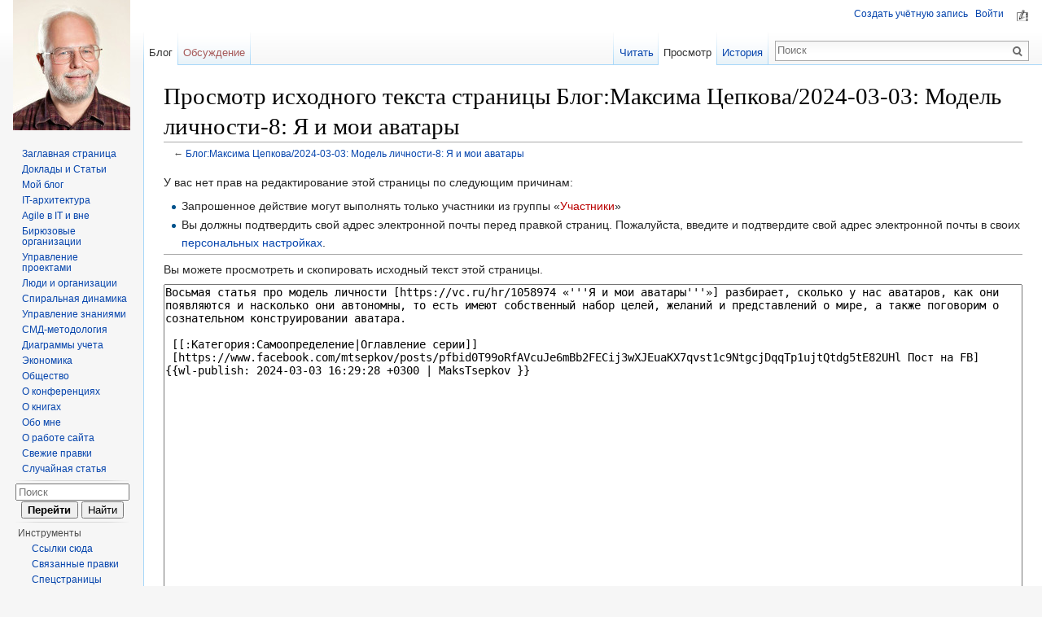

--- FILE ---
content_type: text/html; charset=UTF-8
request_url: https://mtsepkov.org/index.php?title=%D0%91%D0%BB%D0%BE%D0%B3:%D0%9C%D0%B0%D0%BA%D1%81%D0%B8%D0%BC%D0%B0_%D0%A6%D0%B5%D0%BF%D0%BA%D0%BE%D0%B2%D0%B0/2024-03-03:_%D0%9C%D0%BE%D0%B4%D0%B5%D0%BB%D1%8C_%D0%BB%D0%B8%D1%87%D0%BD%D0%BE%D1%81%D1%82%D0%B8-8:_%D0%AF_%D0%B8_%D0%BC%D0%BE%D0%B8_%D0%B0%D0%B2%D0%B0%D1%82%D0%B0%D1%80%D1%8B&action=edit
body_size: 6737
content:
<!DOCTYPE html>
<html lang="ru" dir="ltr" class="client-nojs">
<head>
<meta charset="UTF-8"/>
<title>Просмотр исходного текста страницы Блог:Максима Цепкова/2024-03-03: Модель личности-8: Я и мои аватары — MaksWiki</title>
<script>window.RLQ = window.RLQ || []; window.RLQ.push( function () {
mw.loader.state({"CustisScripts.common":"loading","ext.favrate":"loading"});
} );</script>
<script>document.documentElement.className = document.documentElement.className.replace( /(^|\s)client-nojs(\s|$)/, "$1client-js$2" );</script>
<script>window.RLQ = window.RLQ || []; window.RLQ.push( function () {
mw.config.set({"wgCanonicalNamespace":"Блог","wgCanonicalSpecialPageName":!1,"wgNamespaceNumber":100,"wgPageName":"Блог:Максима_Цепкова/2024-03-03:_Модель_личности-8:_Я_и_мои_аватары","wgTitle":"Максима Цепкова/2024-03-03: Модель личности-8: Я и мои аватары","wgCurRevisionId":7942,"wgRevisionId":0,"wgArticleId":2616,"wgIsArticle":!1,"wgIsRedirect":!1,"wgAction":"edit","wgUserName":null,"wgUserGroups":["*"],"wgCategories":[],"wgBreakFrames":!0,"wgPageContentLanguage":"ru","wgPageContentModel":"wikitext","wgSeparatorTransformTable":[",\t."," \t,"],"wgDigitTransformTable":["",""],"wgDefaultDateFormat":"dmy","wgMonthNames":["","январь","февраль","март","апрель","май","июнь","июль","август","сентябрь","октябрь","ноябрь","декабрь"],"wgMonthNamesShort":["","янв","фев","мар","апр","май","июн","июл","авг",
"сен","окт","ноя","дек"],"wgRelevantPageName":"Блог:Максима_Цепкова/2024-03-03:_Модель_личности-8:_Я_и_мои_аватары","wgRelevantArticleId":2616,"printable":!1,"wgIsProbablyEditable":!1,"wgRestrictionEdit":[],"wgRestrictionMove":[],"wgSVGEditEditor":"","wgWikiEditorEnabledModules":{"toolbar":!0,"dialogs":!0,"preview":!0,"publish":!1},"wgCategoryTreePageCategoryOptions":"{\"mode\":0,\"hideprefix\":20,\"showcount\":true,\"namespaces\":false}"});mw.loader.implement("user.options",function($,jQuery){mw.user.options.set({"variant":"ru"});});mw.loader.implement("user.tokens",function($,jQuery){mw.user.tokens.set({"editToken":"+\\","patrolToken":"+\\","watchToken":"+\\"});});mw.loader.load(["mediawiki.page.startup","mediawiki.legacy.wikibits","skins.vector.js"]);mw.loader.load("/load.php?debug=false\u0026lang=ru\u0026modules=CustisScripts.common%7Cext.favrate\u0026only=scripts\u0026skin=vector");
} );</script>
<link rel="stylesheet" href="/load.php?debug=false&amp;lang=ru&amp;modules=CustisScripts.common%7Cext.TopCatlinks%2Cfavrate%7Cmediawiki.legacy.commonPrint%2Cshared%7Cmediawiki.sectionAnchor%7Cmediawiki.skinning.interface%7Cskins.vector.styles&amp;only=styles&amp;skin=vector"/>
<meta name="ResourceLoaderDynamicStyles" content=""/>
<style>a:lang(ar),a:lang(kk-arab),a:lang(mzn),a:lang(ps),a:lang(ur){text-decoration:none}</style>
<script async="" src="/load.php?debug=false&amp;lang=ru&amp;modules=startup&amp;only=scripts&amp;skin=vector"></script>
<meta name="generator" content="MediaWiki 1.26.4"/>
<meta name="robots" content="noindex,nofollow"/>
<link rel="shortcut icon" href="/custisinstall/favicons/custiswiki.ico"/>
<link rel="search" type="application/opensearchdescription+xml" href="/opensearch_desc.php" title="MaksWiki (ru)"/>
<link rel="EditURI" type="application/rsd+xml" href="https://mtsepkov.org/api.php?action=rsd"/>
<link rel="alternate" type="application/atom+xml" title="MaksWiki — Atom-лента" href="/index.php?title=%D0%A1%D0%BB%D1%83%D0%B6%D0%B5%D0%B1%D0%BD%D0%B0%D1%8F:%D0%A1%D0%B2%D0%B5%D0%B6%D0%B8%D0%B5_%D0%BF%D1%80%D0%B0%D0%B2%D0%BA%D0%B8&amp;feed=atom"/>
<!--[if lt IE 7]><style type="text/css">body{behavior:url("/skins/Vector/csshover.min.htc")}</style><![endif]-->
</head>
<body class="mediawiki ltr sitedir-ltr ns-100 ns-subject page-Блог_Максима_Цепкова_2024-03-03_Модель_личности-8_Я_и_мои_аватары skin-vector action-edit">
		<div id="mw-page-base" class="noprint"></div>
		<div id="mw-head-base" class="noprint"></div>
		<div id="content" class="mw-body" role="main">
			<a id="top"></a>

						<div class="mw-indicators">
</div>
			<h1 id="firstHeading" class="firstHeading" lang="ru">Просмотр исходного текста страницы Блог:Максима Цепкова/2024-03-03: Модель личности-8: Я и мои аватары</h1>
									<div id="bodyContent" class="mw-body-content">
								<div id="contentSub">← <a href="/%D0%91%D0%BB%D0%BE%D0%B3:%D0%9C%D0%B0%D0%BA%D1%81%D0%B8%D0%BC%D0%B0_%D0%A6%D0%B5%D0%BF%D0%BA%D0%BE%D0%B2%D0%B0/2024-03-03:_%D0%9C%D0%BE%D0%B4%D0%B5%D0%BB%D1%8C_%D0%BB%D0%B8%D1%87%D0%BD%D0%BE%D1%81%D1%82%D0%B8-8:_%D0%AF_%D0%B8_%D0%BC%D0%BE%D0%B8_%D0%B0%D0%B2%D0%B0%D1%82%D0%B0%D1%80%D1%8B" title="Блог:Максима Цепкова/2024-03-03: Модель личности-8: Я и мои аватары">Блог:Максима Цепкова/2024-03-03: Модель личности-8: Я и мои аватары</a></div>
												<div id="jump-to-nav" class="mw-jump">
					Перейти к:					<a href="#mw-head">навигация</a>, 					<a href="#p-search">поиск</a>
				</div>
				<div id="catlinks-top"><div id='catlinks' class='catlinks catlinks-allhidden'></div></div><div id="mw-content-text"><p>У вас нет прав на редактирование этой страницы по следующим причинам:
</p>
<ul class="permissions-errors">
<li>Запрошенное действие могут выполнять только участники из группы «<a href="/index.php?title=MaksWiki:%D0%A3%D1%87%D0%B0%D1%81%D1%82%D0%BD%D0%B8%D0%BA%D0%B8&amp;action=edit&amp;redlink=1" class="new" title="MaksWiki:Участники (страница не существует)">Участники</a>»</li>
<li>Вы должны подтвердить свой адрес электронной почты перед правкой страниц.
Пожалуйста, введите и подтвердите свой адрес электронной почты в своих <a href="/%D0%A1%D0%BB%D1%83%D0%B6%D0%B5%D0%B1%D0%BD%D0%B0%D1%8F:%D0%9D%D0%B0%D1%81%D1%82%D1%80%D0%BE%D0%B9%D0%BA%D0%B8" title="Служебная:Настройки">персональных настройках</a>.</li>
</ul>
<hr />
<p>Вы можете просмотреть и скопировать исходный текст этой страницы.
</p><textarea readonly="" accesskey="," id="wpTextbox1" cols="80" rows="25" style="" lang="ru" dir="ltr" name="wpTextbox1">Восьмая статья про модель личности [https://vc.ru/hr/1058974 «'''Я и мои аватары'''»] разбирает, сколько у нас аватаров, как они появляются и насколько они автономны, то есть имеют собственный набор целей, желаний и представлений о мире, а также поговорим о сознательном конструировании аватара. 

 [[:Категория:Самоопределение|Оглавление серии]] 
 [https://www.facebook.com/mtsepkov/posts/pfbid0T99oRfAVcuJe6mBb2FECij3wXJEuaKX7qvst1c9NtgcjDqqTp1ujtQtdg5tE82UHl Пост на FB]
{{wl-publish: 2024-03-03 16:29:28 +0300 | MaksTsepkov }}
</textarea><div class="templatesUsed"></div><p id="mw-returnto">Возврат к странице <a href="/%D0%91%D0%BB%D0%BE%D0%B3:%D0%9C%D0%B0%D0%BA%D1%81%D0%B8%D0%BC%D0%B0_%D0%A6%D0%B5%D0%BF%D0%BA%D0%BE%D0%B2%D0%B0/2024-03-03:_%D0%9C%D0%BE%D0%B4%D0%B5%D0%BB%D1%8C_%D0%BB%D0%B8%D1%87%D0%BD%D0%BE%D1%81%D1%82%D0%B8-8:_%D0%AF_%D0%B8_%D0%BC%D0%BE%D0%B8_%D0%B0%D0%B2%D0%B0%D1%82%D0%B0%D1%80%D1%8B" title="Блог:Максима Цепкова/2024-03-03: Модель личности-8: Я и мои аватары">Блог:Максима Цепкова/2024-03-03: Модель личности-8: Я и мои аватары</a>.</p>
</div>					<div class="printfooter">
						Источник — «<a dir="ltr" href="https://mtsepkov.org/Блог:Максима_Цепкова/2024-03-03:_Модель_личности-8:_Я_и_мои_аватары">https://mtsepkov.org/Блог:Максима_Цепкова/2024-03-03:_Модель_личности-8:_Я_и_мои_аватары</a>»					</div>
				<div id='catlinks' class='catlinks catlinks-allhidden'></div>				<div class="visualClear"></div>
							</div>
		</div>
		<div id="mw-navigation">
			<h2>Навигация</h2>

			<div id="mw-head">
									<div id="p-personal" role="navigation" class="" aria-labelledby="p-personal-label">
						<h3 id="p-personal-label">Персональные инструменты</h3>
						<ul>
							<li id="pt-createaccount"><a href="/index.php?title=%D0%A1%D0%BB%D1%83%D0%B6%D0%B5%D0%B1%D0%BD%D0%B0%D1%8F:%D0%92%D1%85%D0%BE%D0%B4&amp;returnto=%D0%91%D0%BB%D0%BE%D0%B3%3A%D0%9C%D0%B0%D0%BA%D1%81%D0%B8%D0%BC%D0%B0+%D0%A6%D0%B5%D0%BF%D0%BA%D0%BE%D0%B2%D0%B0%2F2024-03-03%3A+%D0%9C%D0%BE%D0%B4%D0%B5%D0%BB%D1%8C+%D0%BB%D0%B8%D1%87%D0%BD%D0%BE%D1%81%D1%82%D0%B8-8%3A+%D0%AF+%D0%B8+%D0%BC%D0%BE%D0%B8+%D0%B0%D0%B2%D0%B0%D1%82%D0%B0%D1%80%D1%8B&amp;returntoquery=action%3Dedit&amp;type=signup" title="Мы предлагаем вам создать учётную запись и войти в систему, хотя это и не обязательно.">Создать учётную запись</a></li><li id="pt-login"><a href="/index.php?title=%D0%A1%D0%BB%D1%83%D0%B6%D0%B5%D0%B1%D0%BD%D0%B0%D1%8F:%D0%92%D1%85%D0%BE%D0%B4&amp;returnto=%D0%91%D0%BB%D0%BE%D0%B3%3A%D0%9C%D0%B0%D0%BA%D1%81%D0%B8%D0%BC%D0%B0+%D0%A6%D0%B5%D0%BF%D0%BA%D0%BE%D0%B2%D0%B0%2F2024-03-03%3A+%D0%9C%D0%BE%D0%B4%D0%B5%D0%BB%D1%8C+%D0%BB%D0%B8%D1%87%D0%BD%D0%BE%D1%81%D1%82%D0%B8-8%3A+%D0%AF+%D0%B8+%D0%BC%D0%BE%D0%B8+%D0%B0%D0%B2%D0%B0%D1%82%D0%B0%D1%80%D1%8B&amp;returntoquery=action%3Dedit" title="Здесь можно зарегистрироваться в системе, но это необязательно. [o]" accesskey="o">Войти</a></li>						</ul>
					</div>
									<div id="left-navigation">
										<div id="p-namespaces" role="navigation" class="vectorTabs" aria-labelledby="p-namespaces-label">
						<h3 id="p-namespaces-label">Пространства имён</h3>
						<ul>
															<li  id="ca-nstab-.D0.B1.D0.BB.D0.BE.D0.B3" class="selected"><span><a href="/%D0%91%D0%BB%D0%BE%D0%B3:%D0%9C%D0%B0%D0%BA%D1%81%D0%B8%D0%BC%D0%B0_%D0%A6%D0%B5%D0%BF%D0%BA%D0%BE%D0%B2%D0%B0/2024-03-03:_%D0%9C%D0%BE%D0%B4%D0%B5%D0%BB%D1%8C_%D0%BB%D0%B8%D1%87%D0%BD%D0%BE%D1%81%D1%82%D0%B8-8:_%D0%AF_%D0%B8_%D0%BC%D0%BE%D0%B8_%D0%B0%D0%B2%D0%B0%D1%82%D0%B0%D1%80%D1%8B" >Блог</a></span></li>
															<li  id="ca-talk" class="new"><span><a href="/%D0%9E%D0%B1%D1%81%D1%83%D0%B6%D0%B4%D0%B5%D0%BD%D0%B8%D0%B5_%D0%B1%D0%BB%D0%BE%D0%B3%D0%B0:%D0%9C%D0%B0%D0%BA%D1%81%D0%B8%D0%BC%D0%B0_%D0%A6%D0%B5%D0%BF%D0%BA%D0%BE%D0%B2%D0%B0/2024-03-03:_%D0%9C%D0%BE%D0%B4%D0%B5%D0%BB%D1%8C_%D0%BB%D0%B8%D1%87%D0%BD%D0%BE%D1%81%D1%82%D0%B8-8:_%D0%AF_%D0%B8_%D0%BC%D0%BE%D0%B8_%D0%B0%D0%B2%D0%B0%D1%82%D0%B0%D1%80%D1%8B"  title="Обсуждение основной страницы [t]" accesskey="t" rel="discussion">Обсуждение</a></span></li>
													</ul>
					</div>
										<div id="p-variants" role="navigation" class="vectorMenu emptyPortlet" aria-labelledby="p-variants-label">
												<h3 id="p-variants-label">
							<span>Варианты</span><a href="#"></a>
						</h3>

						<div class="menu">
							<ul>
															</ul>
						</div>
					</div>
									</div>
				<div id="right-navigation">
										<div id="p-views" role="navigation" class="vectorTabs" aria-labelledby="p-views-label">
						<h3 id="p-views-label">Просмотры</h3>
						<ul>
															<li id="ca-view"><span><a href="/%D0%91%D0%BB%D0%BE%D0%B3:%D0%9C%D0%B0%D0%BA%D1%81%D0%B8%D0%BC%D0%B0_%D0%A6%D0%B5%D0%BF%D0%BA%D0%BE%D0%B2%D0%B0/2024-03-03:_%D0%9C%D0%BE%D0%B4%D0%B5%D0%BB%D1%8C_%D0%BB%D0%B8%D1%87%D0%BD%D0%BE%D1%81%D1%82%D0%B8-8:_%D0%AF_%D0%B8_%D0%BC%D0%BE%D0%B8_%D0%B0%D0%B2%D0%B0%D1%82%D0%B0%D1%80%D1%8B" >Читать</a></span></li>
															<li id="ca-viewsource" class="selected"><span><a href="/index.php?title=%D0%91%D0%BB%D0%BE%D0%B3:%D0%9C%D0%B0%D0%BA%D1%81%D0%B8%D0%BC%D0%B0_%D0%A6%D0%B5%D0%BF%D0%BA%D0%BE%D0%B2%D0%B0/2024-03-03:_%D0%9C%D0%BE%D0%B4%D0%B5%D0%BB%D1%8C_%D0%BB%D0%B8%D1%87%D0%BD%D0%BE%D1%81%D1%82%D0%B8-8:_%D0%AF_%D0%B8_%D0%BC%D0%BE%D0%B8_%D0%B0%D0%B2%D0%B0%D1%82%D0%B0%D1%80%D1%8B&amp;action=edit"  title="Эта страница защищена от изменений, но вы можете посмотреть и скопировать её исходный текст [e]" accesskey="e">Просмотр</a></span></li>
															<li id="ca-history" class="collapsible"><span><a href="/index.php?title=%D0%91%D0%BB%D0%BE%D0%B3:%D0%9C%D0%B0%D0%BA%D1%81%D0%B8%D0%BC%D0%B0_%D0%A6%D0%B5%D0%BF%D0%BA%D0%BE%D0%B2%D0%B0/2024-03-03:_%D0%9C%D0%BE%D0%B4%D0%B5%D0%BB%D1%8C_%D0%BB%D0%B8%D1%87%D0%BD%D0%BE%D1%81%D1%82%D0%B8-8:_%D0%AF_%D0%B8_%D0%BC%D0%BE%D0%B8_%D0%B0%D0%B2%D0%B0%D1%82%D0%B0%D1%80%D1%8B&amp;action=history"  title="Журнал изменений страницы [h]" accesskey="h">История</a></span></li>
													</ul>
					</div>
										<div id="p-cactions" role="navigation" class="vectorMenu emptyPortlet" aria-labelledby="p-cactions-label">
						<h3 id="p-cactions-label"><span>Ещё</span><a href="#"></a></h3>

						<div class="menu">
							<ul>
															</ul>
						</div>
					</div>
										<div id="p-search" role="search">
						<h3>
							<label for="searchInput">Поиск</label>
						</h3>

						<form action="/index.php" id="searchform">
							<div id="simpleSearch">
							<input type="search" name="search" placeholder="Поиск" title="Искать в MaksWiki [f]" accesskey="f" id="searchInput"/><input type="hidden" value="Служебная:Поиск" name="title"/><input type="submit" name="fulltext" value="Найти" title="Найти страницы, содержащие указанный текст" id="mw-searchButton" class="searchButton mw-fallbackSearchButton"/><input type="submit" name="go" value="Перейти" title="Перейти к странице, имеющей в точности такое название" id="searchButton" class="searchButton"/>							</div>
						</form>
					</div>
									</div>
			</div>
			<div id="mw-panel">
				<div id="p-logo" role="banner"><a class="mw-wiki-logo" href="/%D0%97%D0%B0%D0%B3%D0%BB%D0%B0%D0%B2%D0%BD%D0%B0%D1%8F_%D1%81%D1%82%D1%80%D0%B0%D0%BD%D0%B8%D1%86%D0%B0"  title="Перейти на заглавную страницу"></a></div>
						<div class="portal" role="navigation" id='p-navigation' aria-labelledby='p-navigation-label'>
			<h3 id='p-navigation-label'>Навигация</h3>

			<div class="body">
									<ul>
						<li id="n-mainpage-description"><a href="/%D0%97%D0%B0%D0%B3%D0%BB%D0%B0%D0%B2%D0%BD%D0%B0%D1%8F_%D1%81%D1%82%D1%80%D0%B0%D0%BD%D0%B8%D1%86%D0%B0" title="Перейти на заглавную страницу [z]" accesskey="z">Заглавная страница</a></li><li id="n-publish"><a href="/%D0%94%D0%BE%D0%BA%D0%BB%D0%B0%D0%B4%D1%8B_%D0%B8_%D0%A1%D1%82%D0%B0%D1%82%D1%8C%D0%B8">Доклады и Статьи</a></li><li id="n-blog"><a href="/%D0%91%D0%BB%D0%BE%D0%B3:%D0%9C%D0%B0%D0%BA%D1%81%D0%B8%D0%BC%D0%B0_%D0%A6%D0%B5%D0%BF%D0%BA%D0%BE%D0%B2%D0%B0">Мой блог</a></li><li id="n-architect"><a href="/%D0%9A%D0%B0%D1%82%D0%B5%D0%B3%D0%BE%D1%80%D0%B8%D1%8F:%D0%90%D1%80%D1%85%D0%B8%D1%82%D0%B5%D0%BA%D1%82%D1%83%D1%80%D0%B0">IT-архитектура</a></li><li id="n-agile-desc"><a href="/%D0%9A%D0%B0%D1%82%D0%B5%D0%B3%D0%BE%D1%80%D0%B8%D1%8F:Agile">Agile в IT и вне</a></li><li id="n-TealOrg-desc"><a href="/%D0%9A%D0%B0%D1%82%D0%B5%D0%B3%D0%BE%D1%80%D0%B8%D1%8F:%D0%91%D0%B8%D1%80%D1%8E%D0%B7%D0%BE%D0%B2%D1%8B%D0%B5_%D0%BE%D1%80%D0%B3%D0%B0%D0%BD%D0%B8%D0%B7%D0%B0%D1%86%D0%B8%D0%B8">Бирюзовые организации</a></li><li id="n-PM-desc"><a href="/%D0%9A%D0%B0%D1%82%D0%B5%D0%B3%D0%BE%D1%80%D0%B8%D1%8F:%D0%A3%D0%BF%D1%80%D0%B0%D0%B2%D0%BB%D0%B5%D0%BD%D0%B8%D0%B5_%D0%BF%D1%80%D0%BE%D0%B5%D0%BA%D1%82%D0%B0%D0%BC%D0%B8">Управление проектами</a></li><li id="n-people"><a href="/%D0%9A%D0%B0%D1%82%D0%B5%D0%B3%D0%BE%D1%80%D0%B8%D1%8F:%D0%9B%D1%8E%D0%B4%D0%B8">Люди и организации</a></li><li id="n-sd"><a href="/%D0%9A%D0%B0%D1%82%D0%B5%D0%B3%D0%BE%D1%80%D0%B8%D1%8F:%D0%A1%D0%BF%D0%B8%D1%80%D0%B0%D0%BB%D1%8C%D0%BD%D0%B0%D1%8F_%D0%B4%D0%B8%D0%BD%D0%B0%D0%BC%D0%B8%D0%BA%D0%B0">Спиральная динамика</a></li><li id="n-KM-desc"><a href="/%D0%9A%D0%B0%D1%82%D0%B5%D0%B3%D0%BE%D1%80%D0%B8%D1%8F:%D0%A3%D0%BF%D1%80%D0%B0%D0%B2%D0%BB%D0%B5%D0%BD%D0%B8%D0%B5_%D0%B7%D0%BD%D0%B0%D0%BD%D0%B8%D1%8F%D0%BC%D0%B8">Управление знаниями</a></li><li id="n-smd-label"><a href="/%D0%9A%D0%B0%D1%82%D0%B5%D0%B3%D0%BE%D1%80%D0%B8%D1%8F:%D0%A1%D0%9C%D0%94">СМД-методология</a></li><li id="n-AccDia-desc"><a href="/%D0%9A%D0%B0%D1%82%D0%B5%D0%B3%D0%BE%D1%80%D0%B8%D1%8F:%D0%94%D0%B8%D0%B0%D0%B3%D1%80%D0%B0%D0%BC%D0%BC%D1%8B_%D1%83%D1%87%D0%B5%D1%82%D0%B0">Диаграммы учета</a></li><li id="n-Eco-desc"><a href="/%D0%9A%D0%B0%D1%82%D0%B5%D0%B3%D0%BE%D1%80%D0%B8%D1%8F:%D0%AD%D0%BA%D0%BE%D0%BD%D0%BE%D0%BC%D0%B8%D0%BA%D0%B0">Экономика</a></li><li id="n-soc-desc"><a href="/%D0%9A%D0%B0%D1%82%D0%B5%D0%B3%D0%BE%D1%80%D0%B8%D1%8F:%D0%9E%D0%B1%D1%89%D0%B5%D1%81%D1%82%D0%B2%D0%BE">Общество</a></li><li id="n-conf"><a href="/%D0%9A%D0%B0%D1%82%D0%B5%D0%B3%D0%BE%D1%80%D0%B8%D1%8F:%D0%9A%D0%BE%D0%BD%D1%84%D0%B5%D1%80%D0%B5%D0%BD%D1%86%D0%B8%D0%B8">О конференциях</a></li><li id="n-book"><a href="/%D0%9A%D0%B0%D1%82%D0%B5%D0%B3%D0%BE%D1%80%D0%B8%D1%8F:%D0%9A%D0%BD%D0%B8%D0%B3%D0%B8">О книгах</a></li><li id="n-me"><a href="/%D0%A3%D1%87%D0%B0%D1%81%D1%82%D0%BD%D0%B8%D0%BA:MaksTsepkov">Обо мне</a></li><li id="n-faq-desc"><a href="/%D0%9E%D0%B1%D1%81%D1%83%D0%B6%D0%B4%D0%B5%D0%BD%D0%B8%D0%B5:%D0%AF_%E2%80%94_%D0%9C%D0%B0%D0%BA%D1%81%D0%B8%D0%BC_%D0%A6%D0%B5%D0%BF%D0%BA%D0%BE%D0%B2_%D0%BF%D1%80%D0%B8%D0%B2%D0%B5%D1%82%D1%81%D1%82%D0%B2%D1%83%D1%8E_%D0%92%D0%B0%D1%81_%D0%BD%D0%B0_%D1%81%D0%B2%D0%BE%D0%B5%D0%BC_%D1%81%D0%B0%D0%B9%D1%82%D0%B5">О работе сайта</a></li><li id="n-recentchanges"><a href="/%D0%A1%D0%BB%D1%83%D0%B6%D0%B5%D0%B1%D0%BD%D0%B0%D1%8F:%D0%A1%D0%B2%D0%B5%D0%B6%D0%B8%D0%B5_%D0%BF%D1%80%D0%B0%D0%B2%D0%BA%D0%B8" title="Список последних изменений [r]" accesskey="r">Свежие правки</a></li><li id="n-randompage"><a href="/%D0%A1%D0%BB%D1%83%D0%B6%D0%B5%D0%B1%D0%BD%D0%B0%D1%8F:%D0%A1%D0%BB%D1%83%D1%87%D0%B0%D0%B9%D0%BD%D0%B0%D1%8F_%D1%81%D1%82%D1%80%D0%B0%D0%BD%D0%B8%D1%86%D0%B0" title="Посмотреть случайно выбранную страницу [x]" accesskey="x">Случайная статья</a></li>					</ul>
							</div>
		</div>
	<div id="po-search" class="portal">
	<div id="searchBody2" class="pBody">
		<form action="/index.php" id="searchform">
			<div>
				<input type="search" name="search" placeholder="Поиск" title="Искать в MaksWiki [f]" accesskey="f" id="searchInput2" class="mw-searchInput"/>				<input type="submit" name="go" value="Перейти" title="Перейти к странице, имеющей в точности такое название" id="searchGoButton2" class="searchButton"/>				<input type="submit" name="fulltext" value="Найти" title="Найти страницы, содержащие указанный текст" id="mw-searchButton2" class="searchButton"/>				<input type='hidden' name="title" value="Служебная:Поиск"/>
			</div>
		</form>
	</div>
</div>
		<div class="portal" role="navigation" id='p-tb' aria-labelledby='p-tb-label'>
			<h3 id='p-tb-label'>Инструменты</h3>

			<div class="body">
									<ul>
						<li id="t-whatlinkshere"><a href="/%D0%A1%D0%BB%D1%83%D0%B6%D0%B5%D0%B1%D0%BD%D0%B0%D1%8F:%D0%A1%D1%81%D1%8B%D0%BB%D0%BA%D0%B8_%D1%81%D1%8E%D0%B4%D0%B0/%D0%91%D0%BB%D0%BE%D0%B3:%D0%9C%D0%B0%D0%BA%D1%81%D0%B8%D0%BC%D0%B0_%D0%A6%D0%B5%D0%BF%D0%BA%D0%BE%D0%B2%D0%B0/2024-03-03:_%D0%9C%D0%BE%D0%B4%D0%B5%D0%BB%D1%8C_%D0%BB%D0%B8%D1%87%D0%BD%D0%BE%D1%81%D1%82%D0%B8-8:_%D0%AF_%D0%B8_%D0%BC%D0%BE%D0%B8_%D0%B0%D0%B2%D0%B0%D1%82%D0%B0%D1%80%D1%8B" title="Список всех страниц, ссылающихся на данную [j]" accesskey="j">Ссылки сюда</a></li><li id="t-recentchangeslinked"><a href="/%D0%A1%D0%BB%D1%83%D0%B6%D0%B5%D0%B1%D0%BD%D0%B0%D1%8F:%D0%A1%D0%B2%D1%8F%D0%B7%D0%B0%D0%BD%D0%BD%D1%8B%D0%B5_%D0%BF%D1%80%D0%B0%D0%B2%D0%BA%D0%B8/%D0%91%D0%BB%D0%BE%D0%B3:%D0%9C%D0%B0%D0%BA%D1%81%D0%B8%D0%BC%D0%B0_%D0%A6%D0%B5%D0%BF%D0%BA%D0%BE%D0%B2%D0%B0/2024-03-03:_%D0%9C%D0%BE%D0%B4%D0%B5%D0%BB%D1%8C_%D0%BB%D0%B8%D1%87%D0%BD%D0%BE%D1%81%D1%82%D0%B8-8:_%D0%AF_%D0%B8_%D0%BC%D0%BE%D0%B8_%D0%B0%D0%B2%D0%B0%D1%82%D0%B0%D1%80%D1%8B" title="Последние изменения в страницах, на которые ссылается эта страница [k]" accesskey="k">Связанные правки</a></li><li id="t-specialpages"><a href="/%D0%A1%D0%BB%D1%83%D0%B6%D0%B5%D0%B1%D0%BD%D0%B0%D1%8F:%D0%A1%D0%BF%D0%B5%D1%86%D1%81%D1%82%D1%80%D0%B0%D0%BD%D0%B8%D1%86%D1%8B" title="Список служебных страниц [q]" accesskey="q">Спецстраницы</a></li><li id="t-info"><a href="/index.php?title=%D0%91%D0%BB%D0%BE%D0%B3:%D0%9C%D0%B0%D0%BA%D1%81%D0%B8%D0%BC%D0%B0_%D0%A6%D0%B5%D0%BF%D0%BA%D0%BE%D0%B2%D0%B0/2024-03-03:_%D0%9C%D0%BE%D0%B4%D0%B5%D0%BB%D1%8C_%D0%BB%D0%B8%D1%87%D0%BD%D0%BE%D1%81%D1%82%D0%B8-8:_%D0%AF_%D0%B8_%D0%BC%D0%BE%D0%B8_%D0%B0%D0%B2%D0%B0%D1%82%D0%B0%D1%80%D1%8B&amp;action=info" title="Подробнее об этой странице">Сведения о странице</a></li>					</ul>
							</div>
		</div>
				</div>
		</div>
		<div id="footer" role="contentinfo">
							<ul id="footer-info">
											<li id="footer-info-numberofwatchingusers">[1 наблюдающий участник]</li>
									</ul>
							<ul id="footer-places">
											<li id="footer-places-privacy"><a href="/MaksWiki:%D0%9F%D0%BE%D0%BB%D0%B8%D1%82%D0%B8%D0%BA%D0%B0_%D0%BA%D0%BE%D0%BD%D1%84%D0%B8%D0%B4%D0%B5%D0%BD%D1%86%D0%B8%D0%B0%D0%BB%D1%8C%D0%BD%D0%BE%D1%81%D1%82%D0%B8" title="MaksWiki:Политика конфиденциальности">Политика конфиденциальности</a></li>
											<li id="footer-places-about"><a href="/MaksWiki:%D0%9E%D0%BF%D0%B8%D1%81%D0%B0%D0%BD%D0%B8%D0%B5" title="MaksWiki:Описание">Описание MaksWiki</a></li>
											<li id="footer-places-disclaimer"><a href="/MaksWiki:%D0%9E%D1%82%D0%BA%D0%B0%D0%B7_%D0%BE%D1%82_%D0%BE%D1%82%D0%B2%D0%B5%D1%82%D1%81%D1%82%D0%B2%D0%B5%D0%BD%D0%BD%D0%BE%D1%81%D1%82%D0%B8" title="MaksWiki:Отказ от ответственности">Отказ от ответственности</a></li>
											<li id="footer-places-mobileview"><a href="https://mtsepkov.org/index.php?title=%D0%91%D0%BB%D0%BE%D0%B3:%D0%9C%D0%B0%D0%BA%D1%81%D0%B8%D0%BC%D0%B0_%D0%A6%D0%B5%D0%BF%D0%BA%D0%BE%D0%B2%D0%B0/2024-03-03:_%D0%9C%D0%BE%D0%B4%D0%B5%D0%BB%D1%8C_%D0%BB%D0%B8%D1%87%D0%BD%D0%BE%D1%81%D1%82%D0%B8-8:_%D0%AF_%D0%B8_%D0%BC%D0%BE%D0%B8_%D0%B0%D0%B2%D0%B0%D1%82%D0%B0%D1%80%D1%8B&amp;action=edit&amp;mobileaction=toggle_view_mobile" class="noprint stopMobileRedirectToggle">Мобильная версия</a></li>
									</ul>
										<ul id="footer-icons" class="noprint">
											<li id="footer-poweredbyico">
							<a href="//www.mediawiki.org/"><img src="/resources/assets/poweredby_mediawiki_88x31.png" alt="Powered by MediaWiki" srcset="/resources/assets/poweredby_mediawiki_132x47.png 1.5x, /resources/assets/poweredby_mediawiki_176x62.png 2x" width="88" height="31"/></a><a href="http://wiki.4intra.net/MediaWiki4Intranet"><img src="/configs/logos/poweredby-4intranet.png" title="Powered by MediaWiki4Intranet extension bundle" alt="MediaWiki4Intranet" width="88" height="31"/></a>						</li>
									</ul>
						<div style="clear:both"></div>
		</div>
		<script>window.RLQ = window.RLQ || []; window.RLQ.push( function () {
mw.loader.state({"user":"ready","user.groups":"ready"});mw.loader.load(["ext.drawioeditor","mediawiki.action.edit.collapsibleFooter","site","mediawiki.user","mediawiki.hidpi","mediawiki.page.ready","mediawiki.searchSuggest","CustisScripts.editpage","CustisScripts.wikEd","ext.SlimboxThumbs","LinkAutocomplete","ext.wikilog","ext.popups"]);
} );</script>
<script type='text/javascript' src='/extensions/CustisScripts/msgresize.js'></script>
<script>
  (function(i,s,o,g,r,a,m){i['GoogleAnalyticsObject']=r;i[r]=i[r]||function(){
  (i[r].q=i[r].q||[]).push(arguments)},i[r].l=1*new Date();a=s.createElement(o),
  m=s.getElementsByTagName(o)[0];a.async=1;a.src=g;m.parentNode.insertBefore(a,m)
  })(window,document,'script','//www.google-analytics.com/analytics.js','ga');

  ga('create', 'UA-38974554-2', 'auto');
  ga('set', 'anonymizeIp', true);
  ga('send', 'pageview');

</script>
<script>window.RLQ = window.RLQ || []; window.RLQ.push( function () {
mw.config.set({"wgBackendResponseTime":123});
} );</script>
	</body>
</html>


--- FILE ---
content_type: text/javascript; charset=utf-8
request_url: https://mtsepkov.org/load.php?debug=false&lang=ru&modules=CustisScripts.editpage%2CwikEd%2Cwikify%7CLinkAutocomplete%2Cmoment%2Csite%7Cext.SlimboxThumbs%2Cdrawioeditor%2Cpopups%2Cwikilog%7Cjquery.byteLength%2CcheckboxShiftClick%2Ccookie%2CgetAttrs%2Chidpi%2ChighlightText%2CjStorage%2CmakeCollapsible%2Cmw-jump%2Cplaceholder%2Csuggestions%7Cmediawiki.Title%2CUri%2Capi%2Ccldr%2Ccookie%2Cicon%2CjqueryMsg%2Clanguage%2CsearchSuggest%2Ctemplate%2Cuser%7Cmediawiki.action.edit.collapsibleFooter%7Cmediawiki.language.data%2Cinit%7Cmediawiki.libs.pluralruleparser%7Cmediawiki.page.ready%7Cmediawiki.template.regexp%7Cuser.defaults&printable=&skin=vector&version=081bb34216a5
body_size: 155699
content:
mw.loader.implement("CustisScripts.editpage",function($,jQuery){window.wikEdConfig={useLocalPreview:!1,disabledPreset:!0,allowLocalAjax:!1,useAjaxPreview:!1,loadDiff:!1,loadDiffScript:!1,diffScriptSrc:wgScriptPath+'/extensions/CustisScripts/diff.js',diffSrc:wgScriptPath+'/extensions/CustisScripts/wikEdDiff.js',imagePath:wgScriptPath+'/extensions/CustisScripts/images/upload.wikimedia.org/wikipedia/commons/',instaViewSrc:wgScriptPath+'/extensions/CustisScripts/instaview.js',IERangeSrc:wgScriptPath+'/extensions/CustisScripts/ierange.js',regExTypoFixURL:wgScriptPath+'/index.php?action=raw&title=WikEd_Typos.xml',doCloneWarnings:!1,translations:{'ar':wgScriptPath+'/extensions/CustisScripts/wikEd_i18n/wikEd_international_ar.js','zh-hans':wgScriptPath+'/extensions/CustisScripts/wikEd_i18n/wikEd_international_zh.js','zh-hant':wgScriptPath+'/extensions/CustisScripts/wikEd_i18n/wikEd_international_zh-hant.js','cs':wgScriptPath+
'/extensions/CustisScripts/wikEd_i18n/wikEd_international_cs.js','nl':wgScriptPath+'/extensions/CustisScripts/wikEd_i18n/wikEd_international_nl.js','eo':wgScriptPath+'/extensions/CustisScripts/wikEd_i18n/wikEd-eo.js','fi':wgScriptPath+'/extensions/CustisScripts/wikEd_i18n/wikEd international fi.js','fr':wgScriptPath+'/extensions/CustisScripts/wikEd_i18n/wikEd-fr.js','de':wgScriptPath+'/extensions/CustisScripts/wikEd_i18n/wikEd_international_de.js','he':wgScriptPath+'/extensions/CustisScripts/wikEd_i18n/wikEd_international_he.js','hu':wgScriptPath+'/extensions/CustisScripts/wikEd_i18n/wikEd-hu.js','it':wgScriptPath+'/extensions/CustisScripts/wikEd_i18n/wikEd_international_it.js','ja':wgScriptPath+'/extensions/CustisScripts/wikEd_i18n/wikEd_international_ja.js','ko':wgScriptPath+'/extensions/CustisScripts/wikEd_i18n/wikEd_international_ko.js','dsb':wgScriptPath+'/extensions/CustisScripts/wikEd_i18n/wikEd_international_dsb.js','ms':wgScriptPath+
'/extensions/CustisScripts/wikEd_i18n/wikEd_international_ms.js','no':wgScriptPath+'/extensions/CustisScripts/wikEd_i18n/wikEd_international_no.js','nn':wgScriptPath+'/extensions/CustisScripts/wikEd_i18n/wikEd_international_nn.js','pl':wgScriptPath+'/extensions/CustisScripts/wikEd_i18n/wikEd_international_pl.js','pt':wgScriptPath+'/extensions/CustisScripts/wikEd_i18n/wikEd_international_pt.js','ro':wgScriptPath+'/extensions/CustisScripts/wikEd_i18n/wikEd_international_ro.js','ru':wgScriptPath+'/extensions/CustisScripts/wikEd_i18n/wikEd_international_ru.js','scn':wgScriptPath+'/extensions/CustisScripts/wikEd_i18n/wikEd_international_scn.js','sk':wgScriptPath+'/extensions/CustisScripts/wikEd_i18n/wikEd_international_sk.js','sl':wgScriptPath+'/extensions/CustisScripts/wikEd_i18n/wikEd_international_sl.js','es':wgScriptPath+'/extensions/CustisScripts/wikEd_i18n/wikEd_international_es.js','sv':wgScriptPath+'/extensions/CustisScripts/wikEd_i18n/wikEd_international_sv.js','tr':wgScriptPath+
'/extensions/CustisScripts/wikEd_i18n/wikEd_international_tr.js','hsb':wgScriptPath+'/extensions/CustisScripts/wikEd_i18n/wikEd_international_hsb.js','vi':wgScriptPath+'/extensions/CustisScripts/wikEd_i18n/wikEd_international_vi.js'},setupHook:[function(){var b=document.getElementById('wikieditor-publish-button');if(b){var fn=function(){b.disabled=!1;return true;};if(window.MutationObserver){new MutationObserver(fn).observe(wikEd.frameDocument,{childList:!0,characterData:!0,subtree:!0});}wikEd.AddEventListener(wikEd.frameDocument,'keypress',fn,true);}}]};function CustomButtons(){if(!document.getElementById('wpTextbox1'))return;if(mediaWiki&&mediaWiki.user.options.get('usebetatoolbar')==1){$('div[rel="wikiEditor-ui-view-preview"] a, div[rel="wikiEditor-ui-view-changes"] a, #wikieditor-publish-button').mousedown(function(){if(window.wikEd&&wikEd.useWikEd){wikEd.UpdateTextarea();}return false;});}else{addCustomButton(wgScriptPath+
'/extensions/CustisScripts/images/Button_redirect_rus.png','Перенаправление','#REDIRECT [[',']]','название страницы')
addCustomButton(wgScriptPath+'/extensions/CustisScripts/images/Button-cat.png','Категория','[\[Категория:',']]\n','')
addCustomButton(wgScriptPath+'/extensions/CustisScripts/images/Button_hide_comment.png','Комментарий','<!-- ',' -->','Комментарий')
addCustomButton(wgScriptPath+'/extensions/CustisScripts/images/Button_blockquote.png','Развёрнутая цитата','<blockquote>\n','\n</blockquote>','Развёрнутая цитата одним абзацем')
addCustomButton(wgScriptPath+'/extensions/CustisScripts/images/Button_insert_table.png','Вставить таблицу','{| class="wikitable"\n|-\n','\n|}','! заголовок 1\n! заголовок 2\n! заголовок 3\n|-\n| строка 1, ячейка 1\n| строка 1, ячейка 2\n| строка 1, ячейка 3\n|-\n| строка 2, ячейка 1\n| строка 2, ячейка 2\n| строка 2, ячейка 3')
addCustomButton(wgScriptPath+'/extensions/CustisScripts/images/Button_reflink.png','Сноска','<ref>','</ref>','')}}if(mw)addCustomButton=function(){mw.toolbar.addButton.apply(mw.toolbar,arguments)}
else addCustomButton=function(img,tip,open,close,sample){mwCustomEditButtons[mwCustomEditButtons.length]={'imageFile':img,'speedTip':tip,'tagOpen':open,'tagClose':close,'sampleText':sample}}
function addFuncButton(img,tip,func){var toolbar=document.getElementById('toolbar')
if(!toolbar)return
var i=document.createElement('img')
i.src=img
i.alt=i.title=tip
i.onclick=func
i.style.cursor='pointer'
toolbar.insertBefore(i,toolbar.firstChild)}function AddWikifikatorButton(){if(!mediaWiki.user.options.get('usebetatoolbar')){var toolbar=document.getElementById('toolbar');if(toolbar!=null){var btn=document.createElement('img');btn.id='wikifikator';btn.src=wgScriptPath+'/extensions/CustisScripts/images/Button-wikifikator.png';btn.title='Викификатор';btn.alt=btn.title;btn.onclick=function(){WikifyRus();};btn.style.cursor='pointer';if(toolbar.hasChildNodes()){toolbar.insertBefore(btn,toolbar.firstChild);}else{toolbar.insertBefore(btn,null);};};};}function SummaryButtons(){if(!document.getElementById('wpTextbox1'))return;var wpSummary=document.getElementById('wpSummary')
if(!wpSummary||(wpSummary.form.wpSection&&wpSummary.form.wpSection.value=='new'))return
wpSummaryBtn=document.createElement('span')
wpSummaryBtn.id='userSummaryButtonsA'
wpSummary.parentNode.insertBefore(wpSummaryBtn,wpSummary.nextSibling)
wpSummary.parentNode.insertBefore(document.createElement('br'),wpSummary.nextSibling)
addSumButton('оформл.','оформление','Улучшено оформление')
addSumButton('стиль','стилевые правки','Поправлен стиль изложения')
addSumButton('орфогр./пункт.','орфография/пунктуация','Поправлена орфография и пунктуация')
addSumButton('катег.','категория','Исправлена категоризация')
addSumButton('дополн.','дополнение','Добавлены новые сведения')
addSumButton('замеч.','замечание','Внесено существенное замечание')
addSumButton('обнов.','обновление данных','Обновлены устаревшие данные')
addLiveRefreshButton()}var liveRefreshDefaultSeconds=30;var liveRefreshEnableS5=!0;var liveRefreshAddTo='userSummaryButtonsA';var liveRefreshWindow;function addLiveRefreshButton(){var to=document.getElementById(liveRefreshAddTo);if(document.location.search.indexOf('&hideEditForm=1')>-1){document.editform.parentNode.removeChild(document.editform);document.getElementById('toolbar').parentNode.removeChild(document.getElementById('toolbar'));return;}var btn=document.createElement('input');btn.type='checkbox';btn.id='LiveRefreshCheckbox';btn.style.cursor='pointer';to.appendChild(btn);var openlive=function(){if(btn.checked){liveRefreshWindow=window.open('about:blank','LiveRefreshingPreview');liverefresh();}return true;};$(btn).click(openlive);$(btn).blur(openlive);var lab=document.createElement('label');lab.htmlFor='LiveRefreshCheckbox';lab.appendChild(document.createTextNode('Автопредпросмотр '));lab.style.cursor='pointer';to.appendChild(lab);var edt=document.createElement
('input');edt.type='text';edt.size='3';edt.id='LiveRefreshSeconds';edt.style.fontSize='100%';edt.title='Интервал автоматического предпросмотра';edt.value=liveRefreshDefaultSeconds;to.appendChild(edt);to.appendChild(document.createTextNode(' секунд \u00A0'));if(liveRefreshEnableS5&&document.getElementById('wpTextbox1').value.toLowerCase().indexOf('<slide')>=0){var btn2=document.createElement('input');btn2.type='checkbox';btn2.id='LiveRefreshAsS5';btn2.style.cursor='pointer';to.appendChild(btn2);lab=document.createElement('label');lab.htmlFor='LiveRefreshAsS5';lab.appendChild(document.createTextNode('слайды'));lab.style.cursor='pointer';to.appendChild(lab);}var ifr=document.createElement('iframe');ifr.id='LivePreviewInvisIframe';ifr.name='LivePreviewInvisIframe';ifr.style.display='none';to.appendChild(ifr);if(self.frames[ifr.id].name!=ifr.id)self.frames[ifr.id].name=ifr.id;}window.livePreviewRefresh=function(uri){if(!liveRefreshWindow||
liveRefreshWindow.closed){document.getElementById('LiveRefreshCheckbox').checked=!1;return;}var iss5=document.getElementById('LiveRefreshAsS5');if(iss5)iss5=iss5.checked;if(iss5)uri=uri.replace(/\?.*/,'')+'?action=slide&loadtextboxsession=1&hideEditForm=1';if(liveRefreshWindow.location.pathname+liveRefreshWindow.location.search!=uri)liveRefreshWindow.location=uri;else liveRefreshWindow.location.reload(false);return true;}
function liverefresh(){if(liveRefreshWindow&&liveRefreshWindow.closed)document.getElementById('LiveRefreshCheckbox').checked=!1;if(document.getElementById('LiveRefreshCheckbox').checked){var sec;try{sec=parseInt(document.getElementById('LiveRefreshSeconds').value);}catch(e){}if(!sec||sec<1)sec=liveRefreshDefaultSeconds;var iss5=document.getElementById('LiveRefreshAsS5');if(iss5)iss5=iss5.checked;var oa=document.editform.action;var na=oa+'&savetextboxsession=1&useskin=ichick';if(window.wikEd&&wikEd.useWikEd)wikEd.UpdateTextarea();document.editform.action=na;document.editform.target='LivePreviewInvisIframe';document.editform.submit();document.editform.action=oa;document.editform.target='';setTimeout(liverefresh,sec*1000);}}function addSumButton(name,text,title){var btn=document.createElement('a')
btn.appendChild(document.createTextNode(name))
btn.title=title
btn.onclick=function(){insertSummary(text)}
wpSummaryBtn.appendChild(btn)}function insertSummary(text){var wpSummary=document.getElementById('wpSummary')
if(wpSummary.value.indexOf(text)!=-1)return
if(wpSummary.value.match(/[^,; \/]$/))wpSummary.value+=','
if(wpSummary.value.match(/[^ ]$/))wpSummary.value+=' '
wpSummary.value+=text}if($){$(document).ready(CustomButtons)
$(document).ready(AddWikifikatorButton)
$(document).ready(SummaryButtons)}else{addOnloadHook(CustomButtons)
addOnloadHook(AddWikifikatorButton)
addOnloadHook(SummaryButtons)};});mw.loader.implement("CustisScripts.wikEd",function($,jQuery){if(typeof(wikEd)=='undefined'){window.wikEd={};}var _wpdraftsavebutton;wikEd.programVersion='0.9.118b';wikEd.programDate='May 20, 2013';wikEd.InitGlobalConfigs=function(){if(typeof(wikEd.config.text)=='undefined'){wikEd.config.text={};}wikEd.InitText=function(){wikEd.InitObject(wikEd.config.text,{'wikEdLogo alt':'wikEd','wikEdLogo title':'wikEd {wikEdProgramVersion} ({wikEdProgramDate}) Click to disable','wikEdLogo error alt':'wikEd error','wikEdLogo error title':'Loading error - wikEd {wikEdProgramVersion} ({wikEdProgramDate}) Click to disable','wikEdLogo browser alt':'(wikEd)','wikEdLogo browser title':'Browser not supported - wikEd {wikEdProgramVersion} ({wikEdProgramDate})','wikEdLogo incompatible alt':'(wikEd)','wikEdLogo incompatible title':'Incompatible script or gadget: {wikEdParameter} - wikEd {wikEdProgramVersion} ({wikEdProgramDate})','wikEdLogo disabled alt':'(wikEd)',
'wikEdLogo disabled title':'Disabled - wikEd {wikEdProgramVersion} ({wikEdProgramDate}) Click to enable','wikEdLogo testVersion alt':'wikEd_dev','wikEdLogo testVersion title':'wikEd_dev (unstable test version) {wikEdProgramVersion} ({wikEdProgramDate}) Click to disable','wikEdScrollToEdit4 alt':'Scroll to edit','wikEdScrollToEdit4 title':'Scroll to edit field','wikEdGripFormat title':'Formatting buttons (click to hide or show)','wikEdGripTextify title':'Textify and wikify buttons (click to hide or show)','wikEdGripCustom1 title':'Custom buttons (click to hide or show)','wikEdGripFind title':'Find buttons (click to hide or show)','wikEdGripFix title':'Fixing buttons (click to hide or show)','wikEdGripCustom2 title':'Custom buttons (click to hide or show)','wikEdGripControl title':'wikEd control buttons (click to hide or show)','wikEdBarFormat title':'','wikEdBarTextify title':'','wikEdBarCustom1 title':'','wikEdBarFind title':'','wikEdBarFix title':'','wikEdBarCustom2 title':'',
'wikEdBarControl title':'wikEd {wikEdProgramVersion} ({wikEdProgramDate})','wikEdBarPreview title':'','wikEdBarPreview2 title':'','wikEdBarJump title':'','wikEdUndo alt':'Undo','wikEdUndo title':'Undo','wikEdRedo alt':'Redo','wikEdRedo title':'Redo','wikEdBold alt':'Bold','wikEdBold title':'Bold text','wikEdItalic alt':'Italic','wikEdItalic title':'Italic text','wikEdUnderline alt':'Underline','wikEdUnderline title':'Underline text','wikEdStrikethrough alt':'Strikethrough','wikEdStrikethrough title':'Strikethrough text','wikEdNowiki alt':'Nowiki','wikEdNowiki title':'Nowiki markup text','wikEdSuperscript alt':'Superscript','wikEdSuperscript title':'Superscript text','wikEdSubscript alt':'Subscript','wikEdSubscript title':'Subscript text','wikEdRef alt':'Ref','wikEdRef title':'In-text reference (shift-click: named tag)','wikEdCase alt':'Case','wikEdCase title':'Toggle between lowercase, uppercase first, and uppercase','wikEdSort alt':'Sort','wikEdSort title':'Sort alphabetically',
'wikEdRedirect alt':'Redirect','wikEdRedirect title':'Create redirect, deletes whole text','wikEdUndoAll alt':'Undo all','wikEdUndoAll title':'Undo all changes','wikEdRedoAll alt':'Redo all','wikEdRedoAll title':'Redo all changes','wikEdTT alt':'Monospace text','wikEdTT title':'Monospace text','wikEdWikiLink alt':'Link','wikEdWikiLink title':'Wiki link','wikEdWebLink alt':'Weblink','wikEdWebLink title':'External weblink','wikEdHeading alt':'Heading','wikEdHeading title':'Increase heading levels (shift-click: decrease)','wikEdBulletList alt':'Bullet list','wikEdBulletList title':'Increase bulleted list level (shift-click: decrease)','wikEdNumberList alt':'Number list','wikEdNumberList title':'Increase numbered list level (shift-click: decrease)','wikEdIndentList alt':'Indent list','wikEdIndentList title':'Increase indention (shift-click: decrease)','wikEdDefinitionList alt':'Def list','wikEdDefinitionList title':'Definition list','wikEdImage alt':'Image','wikEdImage title':'Image',
'wikEdTable alt':'Table','wikEdTable title':'Table','wikEdReferences alt':'References','wikEdReferences title':'References location (shift-click: References section)','wikEdWikify alt':'Wikify','wikEdWikify title':'Convert pasted content to wiki code, update highlighting','wikEdTextify alt':'Textify','wikEdTextify title':'Convert pasted content to plain text, update highlighting (shift-click: forced highlighting)','wikEdFindAll alt':'Find all','wikEdFindAll title':'Find all matches','wikEdFindPrev alt':'Find prev','wikEdFindPrev title':'Find previous match','wikEdFindSelect title':'Select a previous search or jump to a heading','wikEdFindNext alt':'Find next','wikEdFindNext title':'Find next match (shift-click: get selection)','wikEdJumpPrev alt':'Selected prev','wikEdJumpPrev title':'Find the selected text backwards','wikEdJumpNext alt':'Selected next','wikEdJumpNext title':'Find the selected text forwards','wikEdReplaceAll alt':'Replace all','wikEdReplaceAll title':
'Replace all matches in whole text or selection','wikEdReplacePrev alt':'Replace prev','wikEdReplacePrev title':'Replace previous match','wikEdReplaceSelect title':'Select a previous replacement','wikEdReplaceNext alt':'Replace next (shift-click: get selection)','wikEdReplaceNext title':'Replace next match','wikEdCaseSensitive alt':'Case sensitive','wikEdCaseSensitive title':'Search is case sensitive','wikEdRegExp alt':'RegExp','wikEdRegExp title':'Search field is a regular expression','wikEdFindAhead alt':'Find ahead','wikEdFindAhead title':'Find ahead as you type (case-insensitive non-regexp search)','wikEdFixBasic alt':'Fix basic','wikEdFixBasic title':'Fix blanks and empty lines, also done by other fixing functions','wikEdFixHtml alt':'Fix html','wikEdFixHtml title':'Fix html to wikicode','wikEdFixCaps alt':'Fix caps','wikEdFixCaps title':'Fix caps in headers and lists','wikEdFixUnicode alt':'Fix Unicode','wikEdFixUnicode title':'Fix Unicode character representations',
'wikEdFixAll alt':'Fix all','wikEdFixAll title':'Fix basic, html, capitalization, and Unicode','wikEdFixRedirect alt':'Fix redirects','wikEdFixRedirect title':'Fix redirects','wikEdFixDashes alt':'Fix dashes','wikEdFixDashes title':'Fix dashes','wikEdFixPunct alt':'Fix punctuation','wikEdFixPunct title':'Fix spaces before punctuation','wikEdFixMath alt':'Fix math','wikEdFixMath title':'Fix math','wikEdFixChem alt':'Fix chem','wikEdFixChem title':'Fix chemical formulas','wikEdFixUnits alt':'Fix units','wikEdFixUnits title':'Fix units','wikEdFixRegExTypo alt':'Fix typos','wikEdFixRegExTypo title':'Fix typos using the AutoWikiBrowser RegExTypoFixer rules','wikEdRefHide alt':'[REF, TEMPL]','wikEdRefHide title':'Toggle [REF] and [TEMPL] hiding','wikEdRefButtonTooltip':'Click to display hidden reference','wikEdTemplButtonTooltip':'Click to display hidden template','wikEdCharEntityButtonTooltip':'Click to display hidden character entity','wikEdRefButtonShowTooltip':'Click to hide reference',
'wikEdTemplButtonShowTooltip':'Click to hide template','wikEdCharEntityButtonShowTooltip':'Click to hide character entity','wikEdTextZoom alt':'Text zoom','wikEdTextZoom title':'Text zoom cycling (shift-click: reverse)','wikEdClearHistory alt':'Clear history','wikEdClearHistory title':'Clear the find, replace, and summary history','wikEdScrollToPreview alt':'Scroll to preview','wikEdScrollToPreview title':'Scroll to preview field','wikEdScrollToEdit alt':'Scroll to edit','wikEdScrollToEdit title':'Scroll to edit field','wikEdUseWikEd alt':'Use wikEd','wikEdUseWikEd title':'Toggle between classic text area and wikEd','wikEdHighlightSyntax alt':'Syntax','wikEdHighlightSyntax title':'Toggle automatic syntax highlighting','wikEdSource alt':'Source','wikEdCloseToolbar title':'Close the standard non-wikEd toolbar','wikEdCloseToolbar alt':'Close toolbar','wikEdSource title':'Show the source code for testing purposes','wikEdUsing alt':'Using','wikEdUsing title':
'Automatically add \'\'…using wikEd\'\' to summaries','wikEdDiff alt':'wikEdDiff','wikEdDiff title':'Toggle automatic improved diff view','wikEdFullScreen alt':'Fullscreen','wikEdFullScreen title':'Toggle the fullscreen mode','wikEdTableMode alt':'Table mode','wikEdTableMode title':'Toggle table edit mode','wikEdClearSummary alt':'Clear summary','wikEdClearSummary title':'Clear the summary field','wikEdSummarySelect title':'Select a previous summary','wikEdPresetSummary':['/*  */ ','copyedit','reply','article created','intro rewrite','linkfix','fixing typos','removing linkspam','reverting test','reverting vandalism','formatting source text','{wikEdUsing}'],'wikEdSummaryUsing':'…using [[en:User:Cacycle/wikEd|wikEd]]','alt-shift':'alt-shift-','wikEdLocalPreviewImg alt':'Preview below','wikEdLocalPreview title':'Show preview below','wikEdLocalDiffImg alt':'Changes below','wikEdLocalDiff title':'Show current changes below','wikEdHelpPageLink':
' | <a href="{wikEdHomeBaseUrl}wiki/User:Cacycle/wikEd_help" target="helpwindow">wikEd help</a>','wikEdClose alt':'Close','wikEdClose title':'Close preview box','wikEdClose2 alt':'Close','wikEdClose2 title':'Close preview box','wikEdScrollToPreview2 alt':'Scroll to preview','wikEdScrollToPreview2 title':'Scroll to preview field','wikEdScrollToEdit2 alt':'Scroll to edit','wikEdScrollToEdit2 title':'Scroll to edit field','wikEdScrollToPreview3 alt':'Scroll to preview','wikEdScrollToPreview3 title':'Scroll to preview field','wikEdScrollToEdit3 alt':'Scroll to edit','wikEdScrollToEdit3 title':'Scroll to edit field','wikEdPreviewLoading':'...','diffNotLoaded':'Error: Local diff script not installed.','image filename':'filename','image width':'width','table caption':'caption','table heading':'heading','table cell':'cell','redirect article link':'article link','External links':'External links','See also':'See also','References':'References','wikicode Image':'Image','wikicode File':'File',
'wikicode Category':'Category','wikicode Template':'Template','wikEdReferencesSection':'\n== References ==\n\n<references />\n','talk page':'talk','history page':'history','talk namespace':'Talk','talk namespace suffix':'_talk','hideRef':'REF','hideTempl':'TEMPL','shortenedPreview':'Preview','shortenedChanges':'Changes','followLink':'(ctrl-click)','followLinkMac':'(cmd-click)','wikEdTableModeError':'The table wikicode contains errors','wikEdGreasemonkeyAutoUpdate':'wikEd Update:\n\nA new version of the GreaseMonkey script "wikEd" is available.\n\n\nIt will be downloaded from:\n\n{updateURL}','hyphenDash':'Standard hyphen','figureDash':'Figure dash','enDash':'En dash','emDash':'Em dash','barDash':'Horizontal bar','minusDash':'Minus sign','softHyphen':'Soft hyphen','tab':'Tab','enSpace':'En space','emSpace':'Em space','thinSpace':'Thin space','ideographicSpace':'Ideographic space','wikEdSignature3':'Sign with username only','wikEdSignature4':'Sign with user name and date',
'wikEdSignature5':'Sign with date only','wikEdErrorHtmlUnknown':'Unsupported HTML tag','wikEdErrorBoldItalic':'Invalid bold / italic','wikEdErrorWrongClose':'Close tag does not match','wikEdErrorNoOpen':'Close tag has no match','wikEdErrorNoHandler':'No handler','wikEdErrorNoClose':'Open tag has no match','wikEdErrorNewline':'Open tag closed by new line','wikEdErrorTemplHeading':'Headings in templates are ignored','wikEdErrorTemplParam':'Template/parameter tags do not match','wikEdErrorTemplParamAmbig':'Template/parameter tags are ambiguous','wikEdErrorCodeInLinkName':'Wikicode in link name','wikEdErrorCodeInTemplName':'Wikicode in template name','wikEdErrorCodeInParamName':'Wikicode in template parameter name','wikEdFilePreview':'Image preview','iconPage':'All icons and images used by wikEd. Save page as <i>web page, complete</i> to download all files into one folder.<br><br>','clonedWarningsNote':'Duplicated edit warnings (wikEd):'},wikEd.config.showMissingTranslations);};wikEd.
InitText();if(typeof(wikEd.config.useLocalImages)=='undefined'){wikEd.config.useLocalImages=!1;}if(typeof(wikEd.config.imagePathLocal)=='undefined'){wikEd.config.imagePathLocal='file:///D:/wikEd/images/';}if(typeof(wikEd.config.imagePath)=='undefined'){wikEd.config.imagePath='//upload.wikimedia.org/wikipedia/commons/';}if(typeof(wikEd.config.image)=='undefined'){wikEd.config.image={};}wikEd.InitImages=function(){wikEd.InitImage(wikEd.config.image,{'tt':'7/7f/WikEd_monospace.png','barDash':'5/52/WikEd_bar_dash.png','bold':'5/59/WikEd_bold.png','browser':'0/07/WikEd_disabled.png','bulletList':'6/62/WikEd_bullet_list.png','case':'a/aa/WikEd_case.png','caseSensitive':'0/0d/WikEd_case_sensitive.png','clearHistory':'c/c8/WikEd_clear_history.png','clearSummary':'2/2c/WikEd_clear_summary.png','close':'9/97/WikEd_close.png','closeToolbar':'1/1d/WikEd_close_toolbar.png','ctrl':'1/10/WikEd_ctrl.png','definitionList':'f/f5/WikEd_definition_list.png','diff':'d/db/WikEd_diff.png','disabled':
'0/07/WikEd_disabled.png','dummy':'c/c5/WikEd_dummy.png','emDash':'5/58/WikEd_em_dash.png','emSpace':'3/3a/WikEd_em_space.png','enDash':'f/fc/WikEd_en_dash.png','enSpace':'0/04/WikEd_en_space.png','error':'3/3e/WikEd_error.png','figureDash':'2/25/WikEd_figure_dash.png','findAhead':'3/34/WikEd_find_ahead.png','findAll':'7/75/WikEd_find_all.png','findNext':'a/ad/WikEd_find_next.png','findPrev':'f/f5/WikEd_find_prev.png','fixAll':'8/86/WikEd_fix_all.png','fixBasic':'3/30/WikEd_fix_basic.png','fixCaps':'0/00/WikEd_fix_caps.png','fixUnicode':'d/d4/WikEd_fix_unicode.png','fixRedirect':'f/f8/WikEd_fix_redirect.png','fixChem':'e/e7/WikEd_fix_chem.png','fixDash':'e/e5/WikEd_fix_dash.png','fixHtml':'0/05/WikEd_fix_html.png','fixMath':'3/3f/WikEd_fix_math.png','fixPunct':'d/db/WikEd_fix_punct.png','fixRegExTypo':'9/94/WikEd_fix_reg-ex-typo.png','fixUnits':'6/69/WikEd_fix_units.png','textZoom':'7/71/WikEd_font_size.png','fullScreen':'d/d3/WikEd_fullscreen.png','getFind':
'9/96/WikEd_get_selection.png','grip':'a/ad/WikEd_grip.png','heading':'0/07/WikEd_heading.png','highlightSyntax':'6/67/WikEd_syntax.png','ideographicSpace':'c/c6/WikEd_ideographic_space.png','image':'3/37/WikEd_image.png','incompatible':'3/3e/WikEd_error.png','indentList':'7/7a/WikEd_indent_list.png','italic':'d/d4/WikEd_italic.png','jumpNext':'5/54/WikEd_jump_next.png','logo':'6/67/WikEd_logo.png','minusDash':'b/ba/WikEd_minus_dash.png','noFile':'8/88/WikEd_no_file.png','nowiki':'5/5a/WikEd_nowiki.png','numberList':'3/3b/WikEd_number_list.png','jumpPrev':'c/c7/WikEd_jump_prev.png','preview':'3/31/WikEd_preview.png','redirect':'f/fa/WikEd_redirect.png','redo':'d/d7/WikEd_redo.png','ref':'b/ba/WikEd_ref.png','refHide':'0/0b/WikEd_ref_hide.png','references':'6/66/WikEd_references.png','redoAll':'2/2d/WikEd_redo_all.png','resizeGrip':'e/e1/WikEd_resize_grip.png','regExp':'6/6a/WikEd_regexp.png','replaceAll':'2/2a/WikEd_replace_all.png','replaceNext':'b/b0/WikEd_replace_next.png',
'replacePrev':'a/a1/WikEd_replace_prev.png','scrollToEdit':'1/13/WikEd_align_top.png','scrollToPreview':'3/37/WikEd_align_preview.png','scrollToEditDown':'a/a8/WikEd_align_down.png','scrollToPreviewDown':'5/58/WikEd_align_preview_down.png','softHyphen':'c/c7/WikEd_soft_hyphen.png','sort':'7/7c/WikEd_sort.png','source':'0/02/WikEd_source.png','strikethrough':'0/06/WikEd_strikethrough.png','subscript':'9/9e/WikEd_subscript.png','superscript':'b/bf/WikEd_superscript.png','tab':'e/e7/WikEd_tab.png','table':'b/bd/WikEd_table.png','tableMode':'e/ee/WikEd_table_edit.png','tableBG':'8/8a/WikEd_unknown.png','testVersion':'3/3e/WikEd_error.png','textify':'c/cd/WikEd_textify.png','thinSpace':'5/56/WikEd_thin_space.png','underline':'2/21/WikEd_underline.png','undo':'e/e6/WikEd_undo.png','undoAll':'0/08/WikEd_undo_all.png','unknown':'8/8a/WikEd_unknown.png','useWikEd':'6/67/WikEd_logo.png','using':'e/e0/WikEd_using.png','webLink':'1/16/WikEd_weblink.png','wikEdDiff':'c/c6/WikEdDiff.png','wikify':
'9/9f/WikEd_wikify.png','wikiLink':'2/21/WikEd_wikilink.png'});};if(typeof(wikEd.config.frameCSS)=='undefined'){wikEd.config.frameCSS={};}wikEd.InitFrameCSS=function(){wikEd.InitObject(wikEd.config.frameCSS,{'.wikEdFrameHtml':'height: 100%; width: 100%; padding: 0; margin: 0; background: transparent; background-image: url({wikEdImage:resizeGrip}); background-attachment: fixed; background-position: right bottom; background-repeat: no-repeat; line-height: normal;','.wikEdFrameBodyPlain':'height: auto; min-height: 100%; width: auto; background: transparent; margin: 0; padding: 0; padding-left: 0.25em; overflow: auto; font-family: monospace;','.wikEdFrameBodySyntax':'height: auto; min-height: 100%; width: auto; background: transparent; margin: 0; padding: 0; padding-left: 0.25em; overflow: auto; font-family: monospace; text-shadow: white -1px -1px 0, white -1px 0 0, white -1px 1px 0, white 0 -1px 0, white 0 1px 0, white 1px -1px 0, white 1px 0 0, white 1px 1px 0;','::selection':
'text-shadow: none; color: #fff; background: #006;','::-moz-selection':'text-shadow: none; color: #fff; background: #006;','::-webkit-selection':'text-shadow: none; color: #fff; background: #006;','.wikEdFrameBodyNewbie':'height: auto; min-height: 100%; width: auto; background: transparent; margin: 0; padding: 0; padding-left: 0.25em; overflow: auto; font-family: monospace;','.wikEdScrollLineHeight':'position: absolute;','.wikEdError':'background-image: url({wikEdImage:unknown}); color: black; font-weight: normal; font-style: normal; text-decoration: none; text-shadow: white -1px -1px 0, white -1px 0 0, white -1px 1px 0, white 0 -1px 0, white 0 1px 0, white 1px -1px 0, white 1px 0 0, white 1px 1px 0;','.wikEdHighlightError':'color: black; background: #faa;','.wikEdHtml':'background: #e8e8e8; text-shadow: none;','.wikEdHtmlTag':'color: #777;','.wikEdHtmlTagButtons':'color: #777;','.wikEdHtmlUnknown':
'background-image: url({wikEdImage:unknown}); color: black; font-weight: normal; font-style: normal; text-shadow: white -1px -1px 0, white -1px 0 0, white -1px 1px 0, white 0 -1px 0, white 0 1px 0, white 1px -1px 0, white 1px 0 0, white 1px 1px 0;','.wikEdParsingNote':'border: 1px outset #fcc; padding: 0 0.5em 0 0.5em; margin: 0 0.25em 0 0.25em;  color: black; background: #fcc; text-shadow: none; font-weight: normal; font-size: smaller; font-style: normal; text-decoration: none; font-family: sans-serif;','.wikEdSubscript':'position: relative; top: 0.3em;','.wikEdSuperscript':'position: relative; top: -0.3em;','.wikEdBold':'font-weight: bold;','.wikEdItalic':'font-style: italic;','.wikEdComment':'background: #fff0d0; text-shadow: none; color: black; font-weight: normal; font-style: normal; text-decoration: none;','.wikEdKeep':'','.wikEdDel':'text-decoration: line-through;','.wikEdIns':'text-decoration: underline;','.wikEdPre':'background: #f8e8e0; text-shadow: none;','.wikEdMath':
'background: #e8f0ff; text-shadow: none;','.wikEdScore':'background: #fff8e0; text-shadow: none;','.wikEdNowiki':'background: #f8e8e8; text-shadow: none;','.wikEdHr':'background: #666; text-shadow: none; color: #ffffff;','.wikEdWiki':'color: #777;','.wikEdRedir':'color: #c00; font-weight: bold;','.wikEdSignature':'color: #f00; font-weight: bold;','.wikEdMagic':'color: #666; font-weight: bold; background: #e8e8e8; text-shadow: none;','.wikEdParserFunct':'color: #f00;','.wikEdFrameBodySyntax .wikEdHeading':'color: #000; font-weight: bold;','.wikEdFrameBodySyntax .wikEdHeadingWP':'color: #000; font-weight: bold; background: #e8e8e8; text-shadow: none;','.wikEdFrameBodyNewbie .wikEdHeading':'color: #000; font-weight: bold; color: #000; background: #eee; padding: 0 0.25em; border: 1px solid #ddd; font-size: larger; line-height: 1.5; text-shadow: white -1px -1px 0; ','.wikEdFrameBodyNewbie .wikEdHeadingWP':
'color: #000; font-weight: bold; color: #000; background: #ddd; padding: 0 0.25em; border: 1px solid #ccc; font-size: larger; line-height: 1.5; text-shadow: #eee -1px -1px 0; ','.wikEdTable':'color: #000; background: #e8e8e8; text-shadow: none;','.wikEdTableTag':'color: #777;','.wikEdList':'color: #000; background: #e8e8e8; text-shadow: none;','.wikEdListTag':'font-weight: bold; font-family: monospace; vertical-align: text-bottom;','.wikEdSpace':'color: #000; background: #e8e8e8; text-shadow: none;','.wikEdSpaceTag':'background: #e8e8e8; text-shadow: none;','.wikEdLinkTag':'color: #777;','.wikEdLink':'','.wikEdLinkCrossNs':'background: #ddd; text-shadow: none;','.wikEdLinkInter':'color: #000; background: #ddd; text-shadow: none;','.wikEdLinkNs':'color: #000; background: #ddd; text-shadow: none;','.wikEdLinkName':'color: #00e; font-weight: bold;','.wikEdLinkTarget':'color: #00e;','.wikEdLinkText':'color: #00e; font-weight: bold;','.wikEdPMID':'color: #00e;','.wikEdISBN':'color: #00e;',
'.wikEdLinkInter span':'font-weight: normal;','span.wikEdLinkText:hover':'text-decoration: underline;','span.wikEdLinkName:hover':'text-decoration: underline;','span.wikEdPMID:hover':'text-decoration: underline;','span.wikEdISBN:hover':'text-decoration: underline;','.wikEdURL':'','.wikEdURLName':'color: #00e; font-weight: bold;','.wikEdURLTarget':'color: #00e;','.wikEdURLText':'color: #00e; font-weight: bold;','span.wikEdURLName:hover':'text-decoration: underline;','span.wikEdURLText:hover':'text-decoration: underline;','.wikEdFile':'background: rgb(213, 255, 176); background: rgba(199, 255, 149, 0.75); text-shadow: none;','.wikEdFrameBodyNewbie .wikEdFile':'background: rgb(213, 255, 176); padding: 0.25em; margin-right: 0.25em; display: inline-block; border: 1px solid #082; margin: 1px;','.wikEdFileTag':'color: #444;','.wikEdFileName':'color: #00e;','.wikEdFileParam':'color: #666;','.wikEdFileCaption':'color: #000;','.wikEdFilePreview':
'border: 1px solid #c0ffa0; background: rgb(192, 192, 192) no-repeat 50% 50%; background: rgba(192, 192, 192, 0.75); text-shadow: none; position: absolute; right: 0; margin: 0.1em 0.25em; z-index: -1; border: none; padding: 1px; display: block;','.wikEdFrameBodyNewbie .wikEdFilePreview':'position: static; float: right; clear: both; background: transparent; padding: 0; ','.wikEdCat':'background: #ccc; text-shadow: none;','.wikEdCatName':'color: #00e;','.wikEdCat .wikEdLinkInter':'color: #000; background: #aaa; text-shadow: none;','.wikEdCat .wikEdLinkNs':'color: #000; background: #ccc; text-shadow: none;','.wikEdCat .wikEdLinkText':'color: #000; font-weight: normal;','.wikEdCat span.wikEdLinkText:hover':'text-decoration: none;','.wikEdFrameBodySyntax .wikEdRefContainer':'display: block; position: fixed; left: -10000em;','.wikEdRefContainer':'position: relative; top: 1em;','.wikEdRefContainer button':'padding: 0.1em; position: relative; top: -1em;','.wikEdRefButton':
'border: 1px solid; border-color: #e8e8e8 #444 #444 #e8e8e8; background: #d8d4d0; text-shadow: none;','.wikEdRefButtonShow':'border: 1px solid; border-color: #000 #e8e8e8 #e8e8e8 #000; background: #c8c4c0; text-shadow: none;','.wikEdRef, .wikEdRefShow':'background: #e8e8e8; text-shadow: none; color: #666;','.wikEdReferences':'background: #eee; text-shadow: none;','.wikEdReferencesTag':'color: #444;','.wikEdFrameBodyNewbie .wikEdReferences':'background: #eee; padding: 0.25em; display: inline-block; border: 1px solid black; vertical-align: middle;','.wikEdRefList':'background: #eee; text-shadow: none;','.wikEdFrameBodyNewbie .wikEdRefList':'background: #e8e8e8; padding: 0.25em; display: inline-block; border: 1px solid black; vertical-align: middle;','.wikEdRefName':'color: #000;','.wikEdFrameBodySyntax .wikEdTemplContainer':'display: block; position: fixed; left: -10000em;','.wikEdTemplContainer':'position: relative; top: 1em;','.wikEdTemplContainer button':
'padding: 0.1em; position: relative; top: -1em;','.wikEdTemplButton':'border: 1px solid; border-color: #e8e8e8 #444 #444 #e8e8e8; background: #d8d4d0; text-shadow: none;','.wikEdTemplButtonShow':'border: 1px solid; border-color: #000 #e8e8e8 #e8e8e8 #000; background: #c8c4c0; text-shadow: none;','.wikEdTempl, .wikEdTemplShow':'background: #e8e8e8; text-shadow: none; color: #666;','.wikEdTemplNs, .wikEdTemplNsShow':'background: #ccc; text-shadow: none;','.wikEdTemplTag':'color: #777;','.wikEdTemplName':'color: #509;','.wikEdTemplParam':'','.wikEdTemplMod':'color: #f00; font-weight: bold;','.wikEdParam':'background: #e8e8e8; text-shadow: none;','.wikEdParamName':'color: #900;','.wikEdParamDefault':'color: #000;','.wikEdFrameBodySyntax .wikEdCharEntityContainer':'display: block; position: fixed; left: -10000em;','.wikEdCharEntityContainer':'position: relative; right: -0.25em;','.wikEdCharEntityContainer button':
'padding: 0; color: #000; font-weight: normal; font-family: monospace; position: relative; right: 0.25em; ','.wikEdCharEntityButton':'border: 1px solid; border-color: #e8e8e8 #444 #444 #e8e8e8; background: #d8d4d0; border-color: rgba(255, 255, 255, 0.75) rgba(64, 64, 64, 0.5) rgba(64, 64, 64, 0.5) rgba(255, 255, 255, 0.75); background: rgba(192, 192, 192, 0.3); text-shadow: none;','.wikEdCharEntityButtonShow':'border: 1px solid; border-color: #000 #e8e8e8 #e8e8e8 #000; background: #c8c4c0; border-color: rgba(64, 64, 64, 0.5) rgba(255, 255, 255, 0.75) rgba(255, 255, 255, 0.75) rgba(64, 64, 64, 0.5); background: rgba(192, 192, 192, 0.3); text-shadow: none;','.wikEdCharEntity, .wikEdCharEntityShow':'color: #000; background: #e8e8e8; text-shadow: none;',
'.wikEdFrameBodySyntax .wikEdRef .wikEdURLName,  .wikEdFrameBodySyntax .wikEdTempl .wikEdURLName,  .wikEdFrameBodySyntax .wikEdRef .wikEdURLTarget,  .wikEdFrameBodySyntax .wikEdTempl .wikEdURLTarget,  .wikEdFrameBodySyntax .wikEdRef .wikEdURLText,  .wikEdFrameBodySyntax .wikEdTempl .wikEdURLText':'color: #66f; font-weight: normal;','.wikEdFrameBodySyntax .wikEdRef .wikEdLinkName, .wikEdFrameBodySyntax .wikEdTempl .wikEdLinkName, .wikEdFrameBodySyntax .wikEdRef .wikEdLinkTarget, .wikEdFrameBodySyntax .wikEdTempl .wikEdLinkTarget, .wikEdFrameBodySyntax .wikEdRef .wikEdLinkText, .wikEdFrameBodySyntax .wikEdTempl .wikEdLinkText':'color: #66f; font-weight: normal;','.wikEdFrameBodyNewbie .wikEdRefContainer + .wikEdRef, .wikEdFrameBodyNewbie .wikEdTemplContainer + .wikEdTempl, .wikEdFrameBodyNewbie .wikEdTemplContainer .wikEdTemplNs':'position: fixed; left: -10000em;',
'.wikEdFrameBodyNewbie .wikEdRefContainer + .wikEdRefShow, .wikEdFrameBodyNewbie .wikEdTemplContainer + .wikEdTemplShow, .wikEdFrameBodyNewbie .wikEdTemplContainer +  .wikEdTemplNsShow':'display: block; position: relative; color: #000; background: #f8f8f8; font-weight: normal; border: 1px solid; border-color: #444 #ccc #ccc #444; padding: 1em 0.25em 1em 0.25em;','.wikEdFrameBodyNewbie .wikEdRefButton:before, .wikEdFrameBodyNewbie .wikEdTemplButton:before, .wikEdFrameBodyNewbie .wikEdRefButtonShow:before, .wikEdFrameBodyNewbie .wikEdTemplButtonShow:before':'line-height: 0.75em; font-size: 65%; color: #000; font-family: sans-serif;','.wikEdRefButton:before, .wikEdTemplButton:before, .wikEdRefButtonShow:before, .wikEdTemplButtonShow:before':'line-height: 0.75em; font-size: 65%; color: #000; font-family: sans-serif;','.wikEdFrameBodyNewbie .wikEdRefButton:before, .wikEdFrameBodyNewbie .wikEdRefButtonShow:before':'content: "{wikEdText:hideRef}"',
'.wikEdFrameBodyNewbie .wikEdTemplButton:before, .wikEdFrameBodyNewbie .wikEdTemplButtonShow:before':'content: "{wikEdText:hideTempl}";','.wikEdFrameBodyNewbie .wikEdCharEntity':'position: fixed; left: -10000em;','.wikEdFrameBodyNewbie .wikEdCharEntityShow':'display: inline; position: relative; color: #000; border: 1px solid; border-color: #444 #ccc #ccc #444; background: #f8f8f8; border-color: rgba(64, 64, 64, 0.5) rgba(255, 255, 255, 0.75) rgba(255, 255, 255, 0.75) rgba(64, 64, 64, 0.5); background: rgba(192, 192, 192, 0.3); font-weight: normal;','.wikEdCharEntityButton:before, .wikEdCharEntityButtonShow:before':'','.wikEdTableEdit':'border: solid black; border-width: 1px 1px 0 0; background: red; text-shadow: none; background-image: url({wikEdImage:tableBG}); border-collapse: separate; border-spacing: 0;','.wikEdTableEdit td':'border: solid black; border-width: 0 0 1px 1px; background: white; text-shadow: none;','.wikEdTableEdit th':
'border: solid black; border-width: 0 0 1px 1px; background: lightgrey; text-shadow: none; font-weight: bold;','.wikEdTableEdit tr':'background: lightgrey; text-shadow: none; font-weight: bold;','.wikEdTableEdit caption':'background: lightgrey; text-shadow: none; font-weight: normal;','.wikEdInsertHere':'background: orange; text-shadow: none; font-style: italic;','.wikEdColorsLight':'color: black; text-shadow: none;','.wikEdColorsDark':'color: white; text-shadow: none;','.wikEdFigureDash':'background-image: url({wikEdImage:figureDash}); background-position: top right; background-repeat: no-repeat;','.wikEdEmDash':'background-image: url({wikEdImage:emDash}); background-position: top left; background-repeat: no-repeat;','.wikEdEnDash':'background-image: url({wikEdImage:enDash}); background-position: top left; background-repeat: no-repeat;','.wikEdBarDash':'background-image: url({wikEdImage:barDash}); background-position: top left; background-repeat: no-repeat;','.wikEdMinusDash':
'background-image: url({wikEdImage:minusDash}); background-position: top left; background-repeat: no-repeat;','.wikEdSoftHyphen':'background-image: url({wikEdImage:softHyphen}); background-position: top left; background-repeat: no-repeat;','.wikEdSoftHyphen:before':'content: \'\xa0\'','.wikEdHyphenDash':'','.wikEdTab':'white-space: pre; background-image: url({wikEdImage:tab}); background-position: bottom right; background-repeat: no-repeat;','.wikEdTabPlain':'white-space: pre;','.wikEdCtrl':'white-space: pre; background-image: url({wikEdImage:ctrl}); background-position: center center; background-repeat: no-repeat; margin: 0 1px;','.wikEdCtrl:before':'content: \'\xa0\'','.wikEdEmSpace':'background-image: url({wikEdImage:emSpace}); background-position: bottom left; background-repeat: no-repeat; margin: 0 1px; padding: 0 3px;','.wikEdEnSpace':'background-image: url({wikEdImage:enSpace}); background-position: bottom left; background-repeat: no-repeat; margin: 0 1px; padding: 0 3px;',
'.wikEdThinSpace':'background-image: url({wikEdImage:thinSpace}); background-position: bottom left; background-repeat: no-repeat; margin: 0 1px; padding: 0 3px;','.wikEdIdeographicSpace':'background-image: url({wikEdImage:ideographicSpace}); background-position: bottom left; background-repeat: no-repeat; margin: 0 1px; padding: 0 3px;'});};if(typeof(wikEd.config.mainCSS)=='undefined'){wikEd.config.mainCSS={};}wikEd.InitMainCSS=function(){wikEd.InitObject(wikEd.config.mainCSS,{'.wikEdLogoList':'list-style-type: none;','.wikEdLogo':'margin-left: 0.5em;','.wikEdLogoFallBack':'margin: 0.25em 0 0.25em 0.5em; float: right;'});};if(typeof(wikEd.config.mainEditCSS)=='undefined'){wikEd.config.mainEditCSS={};}wikEd.InitMainEditCSS=function(){wikEd.InitObject(wikEd.config.mainEditCSS,{'.wikEdCombo':'','.wikEdButtonBarFormat':'margin: 0 8px 3px 1px; float: left;','.wikEdButtonBarTextify':'margin: 0 8px 3px 1px; float: left;','.wikEdButtonBarCustom1':'margin: 0 8px 3px 1px; float: left;',
'.wikEdButtonBarFind':'margin: 0 8px 3px 1px; float: left;','.wikEdButtonBarFix':'margin: 0 8px 3px 1px; float: left;','.wikEdButtonBarCustom2':'margin: 0 8px 3px 1px; float: left;','.wikEdButtonBarControl':'margin: 0 1px 3px 0; float: right;','.wikEdButtonBarPreview':'margin: 0 0 0.15em 0.6em; float: right;','.wikEdButtonBarPreviewFull':'margin: -0.2em 0 0 0.6em; float: right;','.wikEdButtonBarPreview2':'margin: 0.2em 0 0.4em 0; float: right;','.wikEdButtonBarJump':'margin: 0 0 0 0.6em; float: right;','.wikEdButtonBarInnerWrapperVisible':'border: 1px solid; border-color: #e0e0e0 #808080 #808080 #e0e0e0; line-height: 1em;','.wikEdButtonBarInnerWrapperHidden':'','.wikEdButtonBarGripWrapperVisible':'float: left;','.wikEdButtonBarGripWrapperHidden':'float: left; border: 1px solid; border-color: #e0e0e0 #808080 #808080 #e0e0e0;','.wikEdButtonBarButtonsWrapperVisible':'float: left; background: #d4d0cc; ','.wikEdButtonBarButtonsWrapperHidden':
'float: left; background: #d4d0cc; border: 1px solid; border-color: #e0e0e0 #808080 #808080 #e0e0e0; z-index: 4;','.wikEdButtonBarGrip':'background: #d4d0cc; padding: 0; background-image: url({wikEdImage:grip}); background-repeat: repeat-y; cursor: pointer;','.wikEdButtonsFormat':'background: #d4d0cc; padding: 2px 2px 0 0px;','.wikEdButtonsTextify':'background: #d4d0cc; padding: 2px 2px 0 0px;','.wikEdButtonsCustom1':'background: #d4d0cc; padding: 2px 2px 0 0px;','.wikEdButtonsFind':'background: #d4d0cc; padding: 2px 2px 0 0px;','.wikEdButtonsFix':'background: #d4d0cc; padding: 2px 2px 0 0px;','.wikEdButtonsCustom2':'background: #d4d0cc; padding: 2px 2px 0 0px;','.wikEdButtonsControl':'background: #d4d0cc; padding: 2px 2px 0 1px;','.wikEdButtonsPreview':'background: #d4d0cc; padding: 2px; border: 1px solid; border-color: #e0e0e0 #808080 #808080 #e0e0e0;','.wikEdButtonsPreviewFull':'background: #d4d0cc; padding: 2px; border: 1px solid; border-color: #e0e0e0 #808080 #808080 #e0e0e0;',
'.wikEdButtonsPreview2':'background: #d4d0cc; padding: 2px; border: 1px solid; border-color: #e0e0e0 #808080 #808080 #e0e0e0;','.wikEdButtonsJump':'background: #d4d0cc; padding: 2px; border: 1px solid; border-color: #e0e0e0 #808080 #808080 #e0e0e0;','.wikEdButton':'vertical-align: text-top; font-size: small; text-decoration: underline; margin: 1px 2px; padding: 0; background: #d4d0cc; border: 1px #d4d0cc solid !important; cursor: pointer;','.wikEdButton:hover':'background: #e4e0dd; border: 1px outset !important; cursor: pointer;','.wikEdButton:active':'background: #e4e0dc; border: 1px inset !important;  cursor: pointer;','.wikEdButtonSolo':'vertical-align: text-top; font-size: small; text-decoration: underline; margin: 1px 2px; padding: 0; background: #d4d0cc; border: 1px #d4d0cc solid !important; cursor: pointer;','.wikEdButtonSolo:hover':'background: #e4e0dd; border: 1px outset !important; cursor: pointer;','.wikEdButtonChecked':
'vertical-align: text-top; font-size: small; text-decoration: none; margin: 1px 2px; padding: 0; background: #ccc8c3; border: 1px solid !important; border-color: black white white black !important; cursor: pointer;','.wikEdButtonUnchecked':'vertical-align: text-top; font-size: small; text-decoration: none; margin: 1px 2px; padding: 0; background: #ddd8d3; border: 1px solid !important; border-color: white black black white !important; cursor: pointer;','.wikEdButtonPressed':'vertical-align: text-top; font-size: small; text-decoration: none; margin: 1px 2px; padding: 0; background: #ccc8c3; border: 1px solid !important; border-color: black white white black !important; cursor: wait;','.wikEdButtonInactive':'vertical-align: text-top; font-size: small; text-decoration: underline; margin: 1px 2px; padding: 0; background: #c0c0c0; border: 1px #b0b0b0 solid !important; cursor: not-allowed','.wikEdLocalPreview':'vertical-align: top; margin: 0 0.33em 0 0.15em; padding: 0;','.wikEdLocalDiff':
'vertical-align: top; margin: 0 0.33em 0 0.15em; padding: 0;','input#wpDiff, input#wpPreview':'margin-right: 0;','.wikEdButtonDummy':'vertical-align: text-top; margin: 1px 2px; padding: 1px; background: #d4d0cc;','.wikEdPreviewBoxOuter':'clear: both; margin: 0; border-width: 1px; border-style: solid; border-color: #808080 #d0d0d0 #d0d0d0 #808080;','.wikEdPreviewBox':'background: #faf8f6; padding: 5px; border-width: 1px; border-style: solid; border-color: #404040 #ffffff #ffffff #404040;','.wikEdPreviewRefs':'margin-top: 1.5em; padding-top: 1em;border-top: 1px solid #a0a0a0;','.wikEdPreviewDiffError':'padding: 0.5em; font-weight: bold; color: red; text-align: center;','.wikEdFindComboInput, .wikEdReplaceComboInput':'position: relative; margin: 0 5px; top: -1px; white-space: nowrap; vertical-align: bottom; padding: 0;','#wikEdFindText,       #wikEdReplaceText':
'font-family: monospace; margin: 0; position: absolute; left: 0; top: 0; z-index: 2; vertical-align: bottom; width: 170px; -webkit-box-sizing: border-box; -moz-box-sizing: border-box; box-sizing: border-box; height: 18px; ','#wikEdFindSelect,     #wikEdReplaceSelect':'font-family: monospace; margin: 0; position: relative; left: 0; top: 0; z-index: 1; vertical-align: top; width: 190px; -webkit-box-sizing: border-box; -moz-box-sizing: border-box; box-sizing: border-box; height: 18px; ','.wikEdSummaryComboInput':'position: relative; margin: 0 0 0 2px; top: 0; white-space: nowrap; vertical-align: bottom; padding: 0; line-height: 2em; -webkit-box-sizing: border-box; -moz-box-sizing: border-box; box-sizing: border-box; ','.wikEdSummaryText':'padding: 0; margin: 0; position: absolute; left: 0; top: 0; z-index: 2; vertical-align: bottom; width: auto; -webkit-box-sizing: border-box; -moz-box-sizing: border-box; box-sizing: border-box; height: 21px; ','.wikEdSummarySelect':
'padding: 0; margin: 0; position: relative; left: 0; top: 0; z-index: 1; vertical-align: bottom; width: auto; -webkit-box-sizing: border-box; -moz-box-sizing: border-box; box-sizing: border-box; height: 21px; ','.editButtons':'','.wikEdFrameOuter':'float: left; width: auto; border: 1px solid; border-color: #808080 #d0d0d0 #d0d0d0 #808080;','.wikEdFrameInner':'float: left; width: auto; background: white; border: 1px solid; border-color: #404040 #ffffff #ffffff #404040; line-height: 0;','.wikEdFrame':'border: 0;','.wikEdSummaryWrapper':'margin: 0 0 0.4em 0; width: 100%','.wikEdSummaryWrapperTop':'margin: 0.1em 0 0.4em 0; width: 100%','#wpSummaryLabel':'margin: 0;','.editOptions':'position: relative; top: 0.1em;','.wikEdClearSummaryForm':'display: inline;','.wikEdClearSummary':'vertical-align: 0%; margin: 0 0 0 0.5em; padding: 1px; height: 21px; width: 18px; ','#wikEdClearSummaryImg':'vertical-align: 5%;','.wikEdInputWrapper':'z-index: 100; clear: both; margin-top: 0.5em;',
'.wikEdInputWrapperFull':'position: fixed; top: 0; left: 0; right: 0; padding: 4px; background: white; z-index: 100;','.wikEdEditorWrapper':'','.wikEdToolbarWrapper':'margin: 0 0 0.25em 0;','.wikEdButtonBarWrapper':'line-height: 1;','.wikEdCaptchaWrapper':'','.wikEdDebugWrapper':'clear: both; margin: 0 0 0.25em 0;','.wikEdEditWrapper':'clear: both;','.wikEdTextareaWrapper':'','.wikEdFrameWrapper':'','.wikEdConsoleWrapper':'clear: both; padding-top: 0.25em;','.wikEdButtonsWrapper':'','.wikEdSummaryInputWrapper':'display: inline; white-space: nowrap;','.wikEdSubmitWrapper':'','.wikEdSubmitButtonsWrapper':'float: left;','.wikEdEditOptionsWrapper':'float: left; margin-right: 1em;','.wikEdEditHelp':'float: left: display: inline-block; white-space: nowrap;','.wikEdLocalPrevWrapper':'margin: 0.5em 0 0 0;','.wikEdInsertWrapper':'','.wikEdEditOptions':'display: inline-block; white-space: nowrap; vertical-align: text-top;','.wikEdEditOptions LABEL':'vertical-align: text-bottom;',
'#editpage-specialchars':'clear: both;','#wikEdClonedWarnings':'','#wikEdClonedWarningsNote':'background: #fff; color: #888; font-size: 75%; display: inline;','.wDiffParagraph:before':'content: "¶";'});};if(typeof(wikEd.config.button)=='undefined'){wikEd.config.button={};}wikEd.InitButton=function(){wikEd.InitObject(wikEd.config.button,{1:['wikEdUndo','wikEdButtonInactive',wikEd.config.text['wikEdUndo title'],wikEd.config.image['undo'],'16','16',wikEd.config.text['wikEdUndo alt'],'wikEd.EditButton(obj, obj.id);'],2:['wikEdRedo','wikEdButtonInactive',wikEd.config.text['wikEdRedo title'],wikEd.config.image['redo'],'16','16',wikEd.config.text['wikEdRedo alt'],'wikEd.EditButton(obj, obj.id);'],3:['wikEdBold','wikEdButton',wikEd.config.text['wikEdBold title'],wikEd.config.image['bold'],'16','16',wikEd.config.text['wikEdBold alt'],'wikEd.EditButton(obj, obj.id);'],4:['wikEdItalic','wikEdButton',wikEd.config.text['wikEdItalic title'],wikEd.config.image['italic'],'16','16',wikEd.config.text[
'wikEdItalic alt'],'wikEd.EditButton(obj, obj.id);'],5:['wikEdUnderline','wikEdButton',wikEd.config.text['wikEdUnderline title'],wikEd.config.image['underline'],'16','16',wikEd.config.text['wikEdUnderline alt'],'wikEd.EditButton(obj, obj.id);'],6:['wikEdStrikethrough','wikEdButton',wikEd.config.text['wikEdStrikethrough title'],wikEd.config.image['strikethrough'],'16','16',wikEd.config.text['wikEdStrikethrough alt'],'wikEd.EditButton(obj, obj.id);'],7:['wikEdNowiki','wikEdButton',wikEd.config.text['wikEdNowiki title'],wikEd.config.image['nowiki'],'16','16',wikEd.config.text['wikEdNowiki alt'],'wikEd.EditButton(obj, obj.id);'],8:['wikEdSuperscript','wikEdButton',wikEd.config.text['wikEdSuperscript title'],wikEd.config.image['superscript'],'16','16',wikEd.config.text['wikEdSuperscript alt'],'wikEd.EditButton(obj, obj.id);'],9:['wikEdSubscript','wikEdButton',wikEd.config.text['wikEdSubscript title'],wikEd.config.image['subscript'],'16','16',wikEd.config.text['wikEdSubscript alt'],
'wikEd.EditButton(obj, obj.id);'],10:['wikEdRef','wikEdButton',wikEd.config.text['wikEdRef title'],wikEd.config.image['ref'],'16','16',wikEd.config.text['wikEdRef alt'],'if (!event.shiftKey) { wikEd.EditButton(obj, \'wikEdRef\'); } else { wikEd.EditButton(obj, \'wikEdRefNamed\'); }'],12:['wikEdCase','wikEdButton',wikEd.config.text['wikEdCase title'],wikEd.config.image['case'],'16','16',wikEd.config.text['wikEdCase alt'],'wikEd.EditButton(obj, obj.id);'],80:['wikEdSort','wikEdButton',wikEd.config.text['wikEdSort title'],wikEd.config.image['sort'],'16','16',wikEd.config.text['wikEdSort alt'],'wikEd.EditButton(obj, obj.id);'],25:['wikEdRedirect','wikEdButton',wikEd.config.text['wikEdRedirect title'],wikEd.config.image['redirect'],'16','16',wikEd.config.text['wikEdRedirect alt'],'wikEd.EditButton(obj, obj.id);'],13:['wikEdUndoAll','wikEdButton',wikEd.config.text['wikEdUndoAll title'],wikEd.config.image['undoAll'],'16','16',wikEd.config.text['wikEdUndoAll alt'],
'wikEd.EditButton(obj, obj.id);'],14:['wikEdRedoAll','wikEdButtonInactive',wikEd.config.text['wikEdRedoAll title'],wikEd.config.image['redoAll'],'16','16',wikEd.config.text['wikEdRedoAll alt'],'wikEd.EditButton(obj, obj.id);'],15:['wikEdWikiLink','wikEdButton',wikEd.config.text['wikEdWikiLink title'],wikEd.config.image['wikiLink'],'16','16',wikEd.config.text['wikEdWikiLink alt'],'wikEd.EditButton(obj, obj.id);'],16:['wikEdWebLink','wikEdButton',wikEd.config.text['wikEdWebLink title'],wikEd.config.image['webLink'],'16','16',wikEd.config.text['wikEdWebLink alt'],'wikEd.EditButton(obj, obj.id);'],17:['wikEdHeading','wikEdButton',wikEd.config.text['wikEdHeading title'],wikEd.config.image['heading'],'16','16',wikEd.config.text['wikEdHeading alt'],'if (!event.shiftKey) { wikEd.EditButton(obj, \'wikEdIncreaseHeading\'); } else { wikEd.EditButton(obj, \'wikEdDecreaseHeading\'); }'],19:['wikEdBulletList','wikEdButton',wikEd.config.text['wikEdBulletList title'],wikEd.config.image['bulletList'],
'16','16',wikEd.config.text['wikEdBulletList alt'],'if (!event.shiftKey) { wikEd.EditButton(obj, \'wikEdIncreaseBulletList\'); } else { wikEd.EditButton(obj, \'wikEdDecreaseBulletList\'); }'],20:['wikEdNumberList','wikEdButton',wikEd.config.text['wikEdNumberList title'],wikEd.config.image['numberList'],'16','16',wikEd.config.text['wikEdNumberList alt'],'if (!event.shiftKey) { wikEd.EditButton(obj, \'wikEdIncreaseNumberList\'); } else { wikEd.EditButton(obj, \'wikEdDecreaseNumberList\'); }'],21:['wikEdIndentList','wikEdButton',wikEd.config.text['wikEdIndentList title'],wikEd.config.image['indentList'],'16','16',wikEd.config.text['wikEdIndentList alt'],'if (!event.shiftKey) { wikEd.EditButton(obj, \'wikEdIncreaseIndentList\'); } else { wikEd.EditButton(obj, \'wikEdDecreaseIndentList\'); }'],22:['wikEdDefinitionList','wikEdButton',wikEd.config.text['wikEdDefinitionList title'],wikEd.config.image['definitionList'],'16','16',wikEd.config.text['wikEdDefinitionList alt'],
'wikEd.EditButton(obj, obj.id);'],23:['wikEdImage','wikEdButton',wikEd.config.text['wikEdImage title'],wikEd.config.image['image'],'16','16',wikEd.config.text['wikEdImage alt'],'wikEd.EditButton(obj, obj.id);'],24:['wikEdTable','wikEdButton',wikEd.config.text['wikEdTable title'],wikEd.config.image['table'],'16','16',wikEd.config.text['wikEdTable alt'],'wikEd.EditButton(obj, obj.id);'],11:['wikEdReferences','wikEdButton',wikEd.config.text['wikEdReferences title'],wikEd.config.image['references'],'16','16',wikEd.config.text['wikEdReferences alt'],'if (!event.shiftKey) { wikEd.EditButton(obj, obj.id); } else { wikEd.EditButton(obj, \'wikEdReferencesSection\'); }'],28:['wikEdTT','wikEdButton',wikEd.config.text['wikEdTT title'],wikEd.config.image['tt'],'16','16',wikEd.config.text['wikEdTT alt'],'wikEd.EditButton(obj, obj.id);'],26:['wikEdWikify','wikEdButton',wikEd.config.text['wikEdWikify title'],wikEd.config.image['wikify'],'16','16',wikEd.config.text['wikEdWikify alt'],
'wikEd.EditButton(obj, obj.id);'],27:['wikEdTextify','wikEdButton',wikEd.config.text['wikEdTextify title'],wikEd.config.image['textify'],'16','16',wikEd.config.text['wikEdTextify alt'],'if (event.shiftKey) { wikEd.EditButton(obj, obj.id, \'shift\'); } else { wikEd.EditButton(obj, obj.id); }'],77:['wikEdRefHide','wikEdButtonUnchecked',wikEd.config.text['wikEdRefHide title'],wikEd.config.image['refHide'],'16','16',wikEd.config.text['wikEdRefHide alt'],'wikEd.Button(obj, obj.id, true);'],29:['wikEdTextZoom','wikEdButton',wikEd.config.text['wikEdTextZoom title'],wikEd.config.image['textZoom'],'16','16',wikEd.config.text['wikEdTextZoom alt'],'if (!event.shiftKey) { wikEd.Button(obj, \'wikEdTextZoomDown\'); } else { wikEd.Button(obj, \'wikEdTextZoomUp\'); }'],30:['wikEdClearHistory','wikEdButton',wikEd.config.text['wikEdClearHistory title'],wikEd.config.image['clearHistory'],'16','16',wikEd.config.text['wikEdClearHistory alt'],'wikEd.Button(obj, obj.id);'],31:['wikEdScrollToPreview',
'wikEdButton',wikEd.config.text['wikEdScrollToPreview title'],wikEd.config.image['scrollToPreviewDown'],'16','16',wikEd.config.text['wikEdScrollToPreview alt'],'wikEd.Button(obj, obj.id);'],32:['wikEdScrollToEdit','wikEdButton',wikEd.config.text['wikEdScrollToEdit title'],wikEd.config.image['scrollToEditDown'],'16','16',wikEd.config.text['wikEdScrollToEdit alt'],'wikEd.Button(obj, obj.id);'],33:['wikEdUseWikEd','wikEdButtonChecked',wikEd.config.text['wikEdUseWikEd title'],wikEd.config.image['useWikEd'],'16','16',wikEd.config.text['wikEdUseWikEd alt'],'if (!event.ctrlKey) { wikEd.Button(obj, obj.id, true); } else { wikEd.DebugInfo(event); }'],34:['wikEdHighlightSyntax','wikEdButtonUnchecked',wikEd.config.text['wikEdHighlightSyntax title'],wikEd.config.image['highlightSyntax'],'16','16',wikEd.config.text['wikEdHighlightSyntax alt'],'wikEd.Button(obj, obj.id, true);'],35:['wikEdSource','wikEdButton',wikEd.config.text['wikEdSource title'],wikEd.config.image['source'],'16','16',wikEd.config
.text['wikEdSource alt'],'wikEd.EditButton(obj, obj.id);'],75:['wikEdCloseToolbar','wikEdButtonUnchecked',wikEd.config.text['wikEdCloseToolbar title'],wikEd.config.image['closeToolbar'],'16','16',wikEd.config.text['wikEdCloseToolbar alt'],'wikEd.Button(obj, obj.id, true);'],36:['wikEdUsing','wikEdButtonUnchecked',wikEd.config.text['wikEdUsing title'],wikEd.config.image['using'],'16','16',wikEd.config.text['wikEdUsing alt'],'wikEd.Button(obj, obj.id, true);'],37:['wikEdFullScreen','wikEdButtonUnchecked',wikEd.config.text['wikEdFullScreen title'],wikEd.config.image['fullScreen'],'16','16',wikEd.config.text['wikEdFullScreen alt'],'wikEd.Button(obj, obj.id, true);'],79:['wikEdTableMode','wikEdButtonUnchecked',wikEd.config.text['wikEdTableMode title'],wikEd.config.image['tableMode'],'16','16',wikEd.config.text['wikEdTableMode alt'],'wikEd.Button(obj, obj.id, true);'],39:['wikEdFindAll','wikEdButton',wikEd.config.text['wikEdFindAll title'],wikEd.config.image['findAll'],'16','16',wikEd.config
.text['wikEdFindAll alt'],'wikEd.EditButton(obj, obj.id);'],40:['wikEdFindPrev','wikEdButton',wikEd.config.text['wikEdFindPrev title'],wikEd.config.image['findPrev'],'16','16',wikEd.config.text['wikEdFindPrev alt'],'wikEd.EditButton(obj, obj.id);'],41:['wikEdFindNext','wikEdButton',wikEd.config.text['wikEdFindNext title'],wikEd.config.image['findNext'],'16','16',wikEd.config.text['wikEdFindNext alt'],'if (event.shiftKey) { wikEd.EditButton(obj, obj.id, \'shift\'); } else { wikEd.EditButton(obj, obj.id); }'],43:['wikEdJumpPrev','wikEdButton',wikEd.config.text['wikEdJumpPrev title'],wikEd.config.image['jumpPrev'],'16','16',wikEd.config.text['wikEdJumpPrev alt'],'wikEd.EditButton(obj, obj.id);'],44:['wikEdJumpNext','wikEdButton',wikEd.config.text['wikEdJumpNext title'],wikEd.config.image['jumpNext'],'16','16',wikEd.config.text['wikEdJumpNext alt'],'wikEd.EditButton(obj, obj.id);'],46:['wikEdReplaceAll','wikEdButton',wikEd.config.text['wikEdReplaceAll title'],wikEd.config.image[
'replaceAll'],'16','16',wikEd.config.text['wikEdReplaceAll alt'],'wikEd.EditButton(obj, obj.id);'],47:['wikEdReplacePrev','wikEdButton',wikEd.config.text['wikEdReplacePrev title'],wikEd.config.image['replacePrev'],'16','16',wikEd.config.text['wikEdReplacePrev alt'],'wikEd.EditButton(obj, obj.id);'],48:['wikEdReplaceNext','wikEdButton',wikEd.config.text['wikEdReplaceNext title'],wikEd.config.image['replaceNext'],'16','16',wikEd.config.text['wikEdReplaceNext alt'],'if (event.shiftKey) { wikEd.EditButton(obj, obj.id, \'shift\'); } else { wikEd.EditButton(obj, obj.id); }'],49:['wikEdCaseSensitive','wikEdButtonUnchecked',wikEd.config.text['wikEdCaseSensitive title'],wikEd.config.image['caseSensitive'],'16','16',wikEd.config.text['wikEdCaseSensitive alt'],'wikEd.Button(obj, obj.id, true);'],50:['wikEdRegExp','wikEdButtonUnchecked',wikEd.config.text['wikEdRegExp title'],wikEd.config.image['regExp'],'16','16',wikEd.config.text['wikEdRegExp alt'],'wikEd.Button(obj, obj.id, true);'],51:[
'wikEdFindAhead','wikEdButtonUnchecked',wikEd.config.text['wikEdFindAhead title'],wikEd.config.image['findAhead'],'16','16',wikEd.config.text['wikEdFindAhead alt'],'wikEd.Button(obj, obj.id, true);'],52:['wikEdFixBasic','wikEdButton',wikEd.config.text['wikEdFixBasic title'],wikEd.config.image['fixBasic'],'16','16',wikEd.config.text['wikEdFixBasic alt'],'wikEd.EditButton(obj, obj.id);'],53:['wikEdFixHtml','wikEdButton',wikEd.config.text['wikEdFixHtml title'],wikEd.config.image['fixHtml'],'16','16',wikEd.config.text['wikEdFixHtml alt'],'wikEd.EditButton(obj, obj.id);'],54:['wikEdFixCaps','wikEdButton',wikEd.config.text['wikEdFixCaps title'],wikEd.config.image['fixCaps'],'16','16',wikEd.config.text['wikEdFixCaps alt'],'wikEd.EditButton(obj, obj.id);'],55:['wikEdFixUnicode','wikEdButton',wikEd.config.text['wikEdFixUnicode title'],wikEd.config.image['fixUnicode'],'16','16',wikEd.config.text['wikEdFixUnicode alt'],'wikEd.EditButton(obj, obj.id);'],81:['wikEdFixRedirect','wikEdButton',wikEd.
config.text['wikEdFixRedirect title'],wikEd.config.image['fixRedirect'],'16','16',wikEd.config.text['wikEdFixRedirect alt'],'wikEd.EditButton(obj, obj.id);'],56:['wikEdFixAll','wikEdButton',wikEd.config.text['wikEdFixAll title'],wikEd.config.image['fixAll'],'16','16',wikEd.config.text['wikEdFixAll alt'],'wikEd.EditButton(obj, obj.id);'],57:['wikEdFixRegExTypo','wikEdButton',wikEd.config.text['wikEdFixRegExTypo title'],wikEd.config.image['fixRegExTypo'],'16','16',wikEd.config.text['wikEdFixRegExTypo alt'],'wikEd.EditButton(obj, obj.id);'],58:['wikEdFixDashes','wikEdButton',wikEd.config.text['wikEdFixDashes title'],wikEd.config.image['fixDash'],'16','16',wikEd.config.text['wikEdFixDashes alt'],'wikEd.EditButton(obj, obj.id);'],59:['wikEdFixPunct','wikEdButton',wikEd.config.text['wikEdFixPunct title'],wikEd.config.image['fixPunct'],'16','16',wikEd.config.text['wikEdFixPunct alt'],'wikEd.EditButton(obj, obj.id);'],60:['wikEdFixMath','wikEdButton',wikEd.config.text['wikEdFixMath title'],
wikEd.config.image['fixMath'],'16','16',wikEd.config.text['wikEdFixMath alt'],'wikEd.EditButton(obj, obj.id);'],61:['wikEdFixChem','wikEdButton',wikEd.config.text['wikEdFixChem title'],wikEd.config.image['fixChem'],'16','16',wikEd.config.text['wikEdFixChem alt'],'wikEd.EditButton(obj, obj.id);'],62:['wikEdFixUnits','wikEdButton',wikEd.config.text['wikEdFixUnits title'],wikEd.config.image['fixUnits'],'16','16',wikEd.config.text['wikEdFixUnits alt'],'wikEd.EditButton(obj, obj.id);'],65:['wikEdClose','wikEdButton',wikEd.config.text['wikEdClose title'],wikEd.config.image['close'],'16','16',wikEd.config.text['wikEdClose alt'],'wikEd.Button(obj, obj.id);'],66:['wikEdScrollToPreview2','wikEdButton',wikEd.config.text['wikEdScrollToPreview2 title'],wikEd.config.image['scrollToPreviewDown'],'16','16',wikEd.config.text['wikEdScrollToPreview2 alt'],'wikEd.Button(obj, obj.id);'],67:['wikEdScrollToEdit2','wikEdButton',wikEd.config.text['wikEdScrollToEdit2 title'],wikEd.config.image['scrollToEdit'],
'16','16',wikEd.config.text['wikEdScrollToEdit2 alt'],'wikEd.Button(obj, obj.id);'],70:['wikEdClose2','wikEdButton',wikEd.config.text['wikEdClose2 title'],wikEd.config.image['close'],'16','16',wikEd.config.text['wikEdClose2 alt'],'wikEd.Button(obj, obj.id);'],71:['wikEdScrollToPreview3','wikEdButton',wikEd.config.text['wikEdScrollToPreview3 title'],wikEd.config.image['scrollToPreview'],'16','16',wikEd.config.text['wikEdScrollToPreview3 alt'],'wikEd.Button(obj, obj.id);'],72:['wikEdScrollToEdit3','wikEdButton',wikEd.config.text['wikEdScrollToEdit3 title'],wikEd.config.image['scrollToEdit'],'16','16',wikEd.config.text['wikEdScrollToEdit3 alt'],'wikEd.Button(obj, obj.id);'],78:['wikEdDiff','wikEdButtonUnchecked',wikEd.config.text['wikEdDiff title'],wikEd.config.image['wikEdDiff'],'16','16',wikEd.config.text['wikEdDiff alt'],'wikEd.Button(obj, obj.id, true);'],74:['wikEdScrollToEdit4','wikEdButtonSolo',wikEd.config.text['wikEdScrollToEdit4 title'],wikEd.config.image['scrollToEditDown'],
'16','16',wikEd.config.text['wikEdScrollToEdit4 alt'],'wikEd.Button(obj, obj.id);'],76:['wikEdDummy','wikEdButtonDummy','',wikEd.config.image['dummy'],'16','16','',''],82:['wikEdLocalPreview','wikEdLocalPreview',wikEd.config.text['wikEdLocalPreview title'],wikEd.config.image['preview'],'16','16',wikEd.config.text['wikEdLocalPreviewImg alt'],'wikEd.Button(obj, obj.id);'],83:['wikEdLocalDiff','wikEdLocalDiff',wikEd.config.text['wikEdLocalDiff title'],wikEd.config.image['diff'],'16','16',wikEd.config.text['wikEdLocalDiffImg alt'],'wikEd.Button(obj, obj.id);']});};if(typeof(wikEd.config.buttonKey)=='undefined'){wikEd.config.buttonKey={};}wikEd.InitButtonKey=function(){wikEd.InitObject(wikEd.config.buttonKey,{26:['b',66],27:['o',79],67:['g',71],72:['g',71],74:['g',71],32:['g',71]});};if(typeof(wikEd.config.buttonBar)=='undefined'){wikEd.config.buttonBar={};}wikEd.InitButtonBar=function(){wikEd.InitObject(wikEd.config.buttonBar,{'format':['wikEdButtonBarFormat','wikEdButtonBarFormat',
'wikEdButtonsFormat','wikEdButtonsFormat',48,wikEd.config.text['wikEdGripFormat title'],[1,2,3,4,5,6,7,8,9,10,12,13,14,'br',15,16,17,19,20,21,22,23,24,11,80,25,28],wikEd.config.text['wikEdBarFormat title']],'textify':['wikEdButtonBarTextify','wikEdButtonBarTextify','wikEdButtonsTextify','wikEdButtonsTextify',48,wikEd.config.text['wikEdGripTextify title'],[26,'br',27],wikEd.config.text['wikEdBarTextify title']],'custom1':['wikEdButtonBarCustom1','wikEdButtonBarCustom1','wikEdButtonsCustom1','wikEdButtonsCustom1',48,wikEd.config.text['wikEdGripCustom1 title'],[],wikEd.config.text['wikEdBarCustom1 title']],'find':['wikEdButtonBarFind','wikEdButtonBarFind','wikEdButtonsFind','wikEdButtonsFind',48,wikEd.config.text['wikEdGripFind title'],[39,40,'find',41,76,43,44,'br',46,47,'replace',48,49,50,51],wikEd.config.text['wikEdBarFind title']],'fix':['wikEdButtonBarFix','wikEdButtonBarFix','wikEdButtonsFix','wikEdButtonsFix',48,wikEd.config.text['wikEdGripFix title'],[52,53,54,55,56,81,'br',58,59,
60,61,62,57],wikEd.config.text['wikEdBarFix title']],'custom2':['wikEdButtonBarCustom2','wikEdButtonBarCustom2','wikEdButtonsCustom2','wikEdButtonsCustom2',48,wikEd.config.text['wikEdGripCustom2 title'],[],wikEd.config.text['wikEdBarCustom2 title']],'control':['wikEdButtonBarControl','wikEdButtonBarControl','wikEdButtonsControl','wikEdButtonsControl',48,wikEd.config.text['wikEdGripControl title'],[77,29,30,35,31,32,'br',33,34,79,75,36,78,37],wikEd.config.text['wikEdBarControl title']],'preview':['wikEdButtonBarPreview','wikEdButtonBarPreview','wikEdButtonsPreview','wikEdButtonsPreview',0,null,[66,67,65],wikEd.config.text['wikEdBarPreview title']],'preview2':['wikEdButtonBarPreview2','wikEdButtonBarPreview2','wikEdButtonsPreview2','wikEdButtonsPreview2',0,null,[71,72,70],wikEd.config.text['wikEdBarPreview2 title']],'jump':['wikEdButtonBarJump','wikEdButtonBarJump','wikEdButtonsJump','wikEdButtonsJump',0,null,[74],wikEd.config.text['wikEdBarJump title']]});};if(typeof(wikEd.config.
historyLength)=='undefined'){wikEd.config.historyLength={};}wikEd.InitHistoryLength=function(){wikEd.InitObject(wikEd.config.historyLength,{'find':10,'replace':10,'summary':10});};if(typeof(wikEd.config.comboPresetOptions)=='undefined'){wikEd.config.comboPresetOptions={};}if(typeof(wikEd.config.comboPresetOptions.summary)=='undefined'){wikEd.config.comboPresetOptions.summary=wikEd.config.text.wikEdPresetSummary;}if(typeof(wikEd.config.summaryUsing)=='undefined'){wikEd.config.summaryUsing=wikEd.config.text.wikEdSummaryUsing;}if(typeof(wikEd.config.cookieExpireSec)=='undefined'){wikEd.config.cookieExpireSec=1*30*24*60*60;}if(typeof(wikEd.config.disabledPreset)=='undefined'){wikEd.config.disabledPreset=!1;}if(typeof(wikEd.config.findAheadSelected)=='undefined'){wikEd.config.findAheadSelected=!0;}if(typeof(wikEd.config.highlightSyntaxPreset)=='undefined'){wikEd.config.highlightSyntaxPreset=!0;}if(typeof(wikEd.config.useWikEdPreset)=='undefined'){wikEd.config.useWikEdPreset=!0;}if(
typeof(wikEd.config.usingPreset)=='undefined'){wikEd.config.usingPreset=!1;}if(typeof(wikEd.config.scrollToEdit)=='undefined'){wikEd.config.scrollToEdit=!0;}if(typeof(wikEd.config.focusEdit)=='undefined'){wikEd.config.focusEdit=!0;}if(typeof(wikEd.config.diffPreset)=='undefined'){wikEd.config.diffPreset=!1;}if(typeof(wikEd.config.fullScreenModePreset)=='undefined'){wikEd.config.fullScreenModePreset=!1;}if(typeof(wikEd.config.closeToolbarPreset)=='undefined'){wikEd.config.closeToolbarPreset=!1;}if(typeof(wikEd.config.refHidePreset)=='undefined'){wikEd.config.refHidePreset=!1;}if(typeof(wikEd.config.textSizeAdjust)=='undefined'){wikEd.config.textSizeAdjust=100;}if(typeof(wikEd.config.removeHighlightComments)=='undefined'){wikEd.config.removeHighlightComments=!0;}if(typeof(wikEd.config.showSourceButton)=='undefined'){wikEd.config.showSourceButton=!1;}if(typeof(wikEd.config.showUsingButton)=='undefined'){wikEd.config.showUsingButton=!1;}if(typeof(wikEd.config.
helpPageLink)=='undefined'){wikEd.config.helpPageLink=wikEd.config.text.wikEdHelpPageLink;}if(typeof(wikEd.config.loadDiffScript)=='undefined'){wikEd.config.loadDiffScript=!0;}if(typeof(wikEd.config.loadDiff)=='undefined'){wikEd.config.loadDiff=!0;}if(typeof(wikEd.config.loadInstaView)=='undefined'){wikEd.config.loadInstaView=!0;}if(typeof(wikEd.config.loadIERange)=='undefined'){wikEd.config.loadIERange=!0;}if(typeof(wikEd.config.regExTypoFixURL)=='undefined'){wikEd.config.regExTypoFixURL=wikEd.config.homeBaseUrl+'w/index.php?title=Wikipedia:AutoWikiBrowser/Typos&action=raw';}if(typeof(wikEd.config.regExTypoFix)=='undefined'){wikEd.config.regExTypoFix=!1;}if(typeof(wikEd.config.followHighlightedLinks)=='undefined'){wikEd.config.followHighlightedLinks=!1;}if(typeof(wikEd.config.skipBrowserTest)=='undefined'){wikEd.config.skipBrowserTest=!1;}if(typeof(wikEd.config.skipScriptTest)=='undefined'){wikEd.config.skipScriptTest=!1;}if(typeof(wikEd.config.skipReadOnlyTest)==
'undefined'){wikEd.config.skipReadOnlyTest=!1;}if(typeof(wikEd.config.incompatibleScripts)=='undefined'){wikEd.config.incompatibleScripts={};}wikEd.InitIncompatibleScripts=function(){wikEd.InitObject(wikEd.config.incompatibleScripts,{'CKEditor':'\\bckeditor','FCKEditor':'fckeditor','less edit clutter':'less.?edit.?clutter','MagnusEditBox':'MagnusEditBox'});};if(typeof(wikEd.config.buttonBarGripWidth)=='undefined'){wikEd.config.buttonBarGripWidth=8;}if(typeof(wikEd.config.useLocalPreview)=='undefined'){wikEd.config.useLocalPreview=!0;}if(typeof(wikEd.config.useAjaxPreview)=='undefined'){wikEd.config.useAjaxPreview=!0;}if(typeof(wikEd.config.SectionPreviewRefs)=='undefined'){wikEd.config.SectionPreviewRefs=!0;}if(typeof(wikEd.config.autoUpdate)=='undefined'){wikEd.config.autoUpdate=!0;}if(typeof(wikEd.config.autoUpdateHours)=='undefined'){wikEd.config.autoUpdateHours=20;}if(typeof(wikEd.config.autoUpdateHoursGM)=='undefined'){wikEd.config.autoUpdateHoursGM=40;}if(typeof(wikEd.
config.autoUpdateUrl)=='undefined'){wikEd.config.autoUpdateUrl=wikEd.config.homeBaseUrl+'w/index.php?title=User:Cacycle/wikEd_current_version&action=raw&maxage=0';}if(typeof(wikEd.config.autoUpdateScriptUrl)=='undefined'){wikEd.config.autoUpdateScriptUrl=wikEd.config.homeBaseUrl+'w/index.php?action=raw&ctype=text/javascript&title=User:Cacycle/wikEd.user.js';}if(typeof(wikEd.config.fullDiff)=='undefined'){wikEd.config.fullDiff=!1;}if(typeof(wikEd.config.linkify)=='undefined'){wikEd.config.linkify=!0;}if(typeof(wikEd.config.linkifyArticlePath)=='undefined'){wikEd.config.linkifyArticlePath=null;}if(typeof(wikEd.config.hideContent)=='undefined'){wikEd.config.hideContent=!0;}if(typeof(wikEd.config.unhideShift)=='undefined'){wikEd.config.unhideShift=!1;}if(typeof(wikEd.config.wikifyTableParameters)=='undefined'){wikEd.config.wikifyTableParameters='';}if(typeof(wikEd.config.noRearrange)=='undefined'){wikEd.config.noRearrange=!1;}if(typeof(wikEd.config.fixPunctFrench)=='undefined'
){wikEd.config.fixPunctFrench=!1;}if(typeof(wikEd.config.setupHook)=='undefined'){wikEd.config.setupHook=[];}if(typeof(wikEd.config.onHook)=='undefined'){wikEd.config.onHook=[];}if(typeof(wikEd.config.offHook)=='undefined'){wikEd.config.offHook=[];}if(typeof(wikEd.config.textareaHook)=='undefined'){wikEd.config.textareaHook=[];}if(typeof(wikEd.config.frameHook)=='undefined'){wikEd.config.frameHook=[];}if(typeof(wikEd.config.previewHook)=='undefined'){wikEd.config.previewHook=[];}if(typeof(wikEd.config.dHook)=='undefined'){wikEd.config.diffHook=[];}if(typeof(wikEd.config.customEditFormId)=='undefined'){wikEd.config.customEditFormId='';}if(typeof(wikEd.config.customTextAreaId)=='undefined'){wikEd.config.customTextAreaId='';}if(typeof(wikEd.config.customSaveButtonId)=='undefined'){wikEd.config.customSaveButtonId='';}if(typeof(wikEd.config.showTableModeButton)=='undefined'){wikEd.config.showTableModeButton=!1;}if(typeof(wikEd.config.maxHighlightTime)=='undefined'){wikEd.config.
maxHighlightTime=3000;}if(typeof(wikEd.config.articlesCaseSensitive)=='undefined'){wikEd.config.articlesCaseSensitive=!1;}if(typeof(wikEd.config.forcedUpdate)=='undefined'){wikEd.config.forcedUpdate='';}if(typeof(wikEd.config.highlightError)=='undefined'){wikEd.config.highlightError=!1;}if(typeof(wikEd.config.filePreview)=='undefined'){wikEd.config.filePreview=!0;}if(typeof(wikEd.config.filePreviewSize)=='undefined'){wikEd.config.filePreviewSize=75;}if(typeof(wikEd.config.antiHighlightBleeding)=='undefined'){wikEd.config.antiHighlightBleeding=!0;}if(typeof(wikEd.config.debugMaxLength)=='undefined'){wikEd.config.debugMaxLength=50000;}if(typeof(wikEd.config.debugInnerHtmlLength)=='undefined'){wikEd.config.debugInnerHtmlLength=150;}if(typeof(wikEd.config.wbRepoUrl)=='undefined'){wikEd.config.wbRepoUrl='//www.wikidata.org';}if(typeof(wikEd.config.wbRepoArticlePath)=='undefined'){wikEd.config.wbRepoArticlePath='/wiki/$1';}if(typeof(wikEd.config.wbGlobalSiteId)=='undefined'){wikEd.
config.wbGlobalSiteId='enwiki';}return;};if(typeof(wikEd.config)=='undefined'){wikEd.config={};}if(typeof(wikEd.config.debugging)=='undefined'){wikEd.config.debugging=!1;}if(typeof(wikEd.config.homeBaseUrl)=='undefined'){wikEd.config.homeBaseUrl='//en.wikipedia.org/';}if(typeof(wikEd.config.diffScriptSrc)=='undefined'){wikEd.config.diffScriptSrc=wikEd.config.homeBaseUrl+'w/index.php?title=User:Cacycle/diff.js&action=raw&ctype=text/javascript';}if(typeof(wikEd.config.diffSrc)=='undefined'){wikEd.config.diffSrc=wikEd.config.homeBaseUrl+'w/index.php?title=User:Cacycle/wikEdDiff.js&action=raw&ctype=text/javascript';}if(typeof(wikEd.config.instaViewSrc)=='undefined'){wikEd.config.instaViewSrc=wikEd.config.homeBaseUrl+'w/index.php?title=User:Pilaf/include/instaview.js&action=raw&ctype=text/javascript';}if(typeof(wikEd.config.IERangeSrc)=='undefined'){wikEd.config.IERangeSrc=wikEd.config.homeBaseUrl+'w/index.php?title=User:Cacycle/ierange.js&action=raw&ctype=text/javascript';}if(typeof(
wikEd.config.gadget)=='undefined'){wikEd.config.gadget=null;}if(typeof(wikEd.config.doCloneWarnings)=='undefined'){wikEd.config.doCloneWarnings=!0;}if(typeof(wikEd.config.debugStartUp)=='undefined'){wikEd.config.debugStartUp='';}if(typeof(wikEd.config.showMissingTranslations)=='undefined'){wikEd.config.showMissingTranslations=!1;}if(typeof(wikEd.config.languageDefault)=='undefined'){wikEd.config.languageDefault='';}if(typeof(wikEd.config.loadTranslation)=='undefined'){wikEd.config.loadTranslation=!0;}if(typeof(wikEd.config.translations)=='undefined'){wikEd.config.translations={};}wikEd.InitTranslations=function(){wikEd.InitObject(wikEd.config.translations,{'en':'','ar':wikEd.config.homeBaseUrl+'w/index.php?action=raw&ctype=text/javascript&title=User:ترجمان05/wikEd_international_ar.js','zh-hans':wikEd.config.homeBaseUrl+'w/index.php?action=raw&ctype=text/javascript&title=User:Shibo77/wikEd_international_zh.js','zh-hant':wikEd.config.homeBaseUrl+
'w/index.php?action=raw&ctype=text/javascript&title=User:Quest_for_Truth/wikEd_international_zh-hant.js','cs':wikEd.config.homeBaseUrl+'w/index.php?action=raw&ctype=text/javascript&title=User:Sevela.p/wikEd_international_cs.js','nl':wikEd.config.homeBaseUrl+'w/index.php?action=raw&ctype=text/javascript&title=User:Jeronevw/wikEd_international_nl.js','eo':wikEd.config.homeBaseUrl+'w/index.php?action=raw&ctype=text/javascript&title=User:ArnoLagrange/wikEd-eo.js','fi':wikEd.config.homeBaseUrl+'w/index.php?action=raw&ctype=text/javascript&title=User:Ejs-80/wikEd international fi.js','fr':wikEd.config.homeBaseUrl+'w/index.php?action=raw&ctype=text/javascript&title=User:Leag/wikEd-fr.js','gl':wikEd.config.homeBaseUrl+'w/index.php?action=raw&ctype=text/javascript&title=User:Toliño/wikEd_international_gl.js','de':wikEd.config.homeBaseUrl+'w/index.php?action=raw&ctype=text/javascript&title=User:Matthias_M./wikEd_international_de.js','he':wikEd.config.homeBaseUrl+
'w/index.php?action=raw&ctype=text/javascript&title=User:שמוליק/wikEd_international_he.js','hr':wikEd.config.homeBaseUrl+'w/index.php?action=raw&ctype=text/javascript&title=User:SpeedyGonsales/wikEd_international_hr.js','hu':wikEd.config.homeBaseUrl+'w/index.php?action=raw&ctype=text/javascript&title=User:Csörföly D/wikEd-hu.js','it':wikEd.config.homeBaseUrl+'w/index.php?action=raw&ctype=text/javascript&title=User:Jalo/wikEd_international_it.js','ja':wikEd.config.homeBaseUrl+'w/index.php?action=raw&ctype=text/javascript&title=User:Hatukanezumi/wikEd_international_ja.js','ko':wikEd.config.homeBaseUrl+'w/index.php?action=raw&ctype=text/javascript&title=User:Ilovesabbath/wikEd_international_ko.js','dsb':wikEd.config.homeBaseUrl+'w/index.php?action=raw&ctype=text/javascript&title=User:Michalwiki/wikEd_international_dsb.js','ms':wikEd.config.homeBaseUrl+'w/index.php?action=raw&ctype=text/javascript&title=User:Aviator/wikEd_international_ms.js','no':wikEd.config.homeBaseUrl+
'w/index.php?action=raw&ctype=text/javascript&title=User:Dvyjones/wikEd_international_no.js','nn':wikEd.config.homeBaseUrl+'w/index.php?action=raw&ctype=text/javascript&title=User:Frokor/wikEd_international_nn.js','fa':wikEd.config.homeBaseUrl+'w/index.php?action=raw&ctype=text/javascript&title=User:Reza1615/wikEd_international_fa.js','pl':wikEd.config.homeBaseUrl+'w/index.php?action=raw&ctype=text/javascript&title=User:Konradek/wikEd_international_pl.js','pt':wikEd.config.homeBaseUrl+'w/index.php?action=raw&ctype=text/javascript&title=User:Mosca/wikEd_international_pt.js','ro':wikEd.config.homeBaseUrl+'w/index.php?action=raw&ctype=text/javascript&title=User:Roamataa/wikEd_international_ro.js','ru':wikEd.config.homeBaseUrl+'w/index.php?action=raw&ctype=text/javascript&title=User:IGW/wikEd_international_ru.js','scn':wikEd.config.homeBaseUrl+'w/index.php?action=raw&ctype=text/javascript&title=User:Meloscn/wikEd_international_scn.js','sk':wikEd.config.homeBaseUrl+
'w/index.php?action=raw&ctype=text/javascript&title=User:Helix84/wikEd_international_sk.js','sl':wikEd.config.homeBaseUrl+'w/index.php?action=raw&ctype=text/javascript&title=User:Eleassar/wikEd_international_sl.js','es':wikEd.config.homeBaseUrl+'w/index.php?action=raw&ctype=text/javascript&title=User:Axelei/wikEd_international_es.js','sv':wikEd.config.homeBaseUrl+'w/index.php?action=raw&ctype=text/javascript&title=User:Where_next_Columbus?/wikEd_international_sv.js','tr':wikEd.config.homeBaseUrl+'w/index.php?action=raw&ctype=text/javascript&title=User:Vito_Genovese/wikEd_international_tr.js','hsb':wikEd.config.homeBaseUrl+'w/index.php?action=raw&ctype=text/javascript&title=User:Michalwiki/wikEd_international_hsb.js','vi':wikEd.config.homeBaseUrl+'w/index.php?action=raw&ctype=text/javascript&title=User:Vinhtantran/wikEd_international_vi.js'});};if(typeof(wikEd.config.MediaWikiSkinIds)=='undefined'){wikEd.config.MediaWikiSkinIds={};}wikEd.InitMediaWikiSkinIds=function(){wikEd.InitObject(
wikEd.config.MediaWikiSkinIds,{monobook:['p-personal',true,true,['column-content','content','bodyContent','siteSub','contentSub','column-one','p-cactions']],vector_old:['personal',true,true,['content','bodyContent','siteSub','contentSub','left-navigation','namespaces']],vector:['p-personal',true,true,['content','bodyContent','contentSub','left-navigation','p-namespaces','p-cactions']],custisru:['p-personal',true,true,['p-cactions','content','bodyContent','prefooter1','footer']],pinkwich5:['p-personal',true,true,['column-content','content','bodycontent','sitesub','contentSub','column-one','p-cactions']],standard:['quickbar',false,true,['content','topbar','article','footer','pagestats']],nostalgia:['topbar',false,true,['content','specialpages','article','footer']],cologneblue:['quickbar',false,true,['content','topbar','sitetitle','sitesub','article','footer']],modern:['p-personal',true,true,['mw_header','mw_main','mw_contentwrapper']],monaco:['userData',false,false,['background_strip',
'siteSub','contentSub','monaco_footer']],quartz:['welcome',false,true,['articleWrapper','bodyContent','siteSub','contentSub','sidebar']],searchwikia:['header-li-buttons',false,true,['header','header-container','header-go-button','article-container','article','article-text']],oasis:['AccountNavigation',false,false,['WikiaHeader','WikiaPage'],false],cavendish:['',false,true,['internal','container','header','contentTop','mBody','side','nav','siteSub','contentSub']],devmo:['personal',false,true,['developer-mozilla-org','container','header','navigation','bar','page','sidebar','sidebarslideup','contentTop','siteSub','contentSub']],gumaxdd:['gumax-p-login',true,true,['gumax-header','gumax-content-body']],pixeled:['topright',true,true,['contentwrapper','catnav','morefoot']],mediawiki:['',false,false,['mediawiki']]});};wikEd.InitGlobals=function(){wikEd.turnedOn=!1;wikEd.disabled=!0;wikEd.uploadEdit=!1;wikEd.viewDeleted=!1;wikEd.watchlistEdit=!1;wikEd.debugOpen=!1;wikEd.
pageNamespace=null;wikEd.fieldHist=[];wikEd.savedName=[];wikEd.inputElement=[];wikEd.selectElement=[];wikEd.checkMarker=[];wikEd.checkMarker[true]='♦';wikEd.checkMarker[false]='◊';wikEd.origVersion='';wikEd.lastVersion=null;wikEd.logo=null;wikEd.logoList=null;wikEd.debug=null;wikEd.wikiEditor=null;wikEd.wikiEditorFrame=null;wikEd.wikiEditorTop=null;wikEd.wikiEditorBar=null;wikEd.wikiEditorBottom=null;wikEd.wikiEditorText=null;wikEd.textareaContainer=null;wikEd.toolbar=null;wikEd.frameInner=null;wikEd.frameOuter=null;wikEd.frame=null;wikEd.frameBody=null;wikEd.frameDocument=null;wikEd.frameWindow=null;wikEd.inputWrapper=null;wikEd.editorWrapper=null;wikEd.toolbarWrapper=null;wikEd.buttonBarWrapper=null;wikEd.captchaWrapper=null;wikEd.debugWrapper=null;wikEd.editWrapper=null;wikEd.textareaWrapper=null;wikEd.frameWrapper=null;wikEd.consoleWrapper=null;wikEd.buttonsWrapper=null;wikEd.summaryWrapper=null;wikEd.summaryInputWrapper=null;wikEd.editOptionsWrapper=null;wikEd.submitWrapper=
null;wikEd.submitButtonsWrapper=null;wikEd.localPrevWrapper=null;wikEd.insertWrapper=null;wikEd.editForm=null;wikEd.starttime=null;wikEd.edittime=null;wikEd.editToken=null;wikEd.autoSummary
wikEd.textarea=null;wikEd.buttonsWrapperWidth={};wikEd.buttonBarFormat=null;wikEd.buttonBarTextify=null;wikEd.buttonBarCustom1=null;wikEd.buttonBarFind=null;wikEd.buttonBarFix=null;wikEd.buttonBarCustom2=null;wikEd.buttonBarControl=null;wikEd.buttonBarPreview=null;wikEd.buttonBarPreview2=null;wikEd.buttonBarJump=null;wikEd.previewBox=null;wikEd.clearSummary=null;wikEd.clearSummaryImg=null;wikEd.caseSensitive=null;wikEd.regExp=null;wikEd.findAhead=null;wikEd.fixRegExTypo=null;wikEd.findText=null;wikEd.replaceText=null;wikEd.summaryText=null;wikEd.summarySelect=null;wikEd.summaryTextWidth=null;wikEd.editOptions=null;wikEd.editHelp=null;wikEd.saveButton=null;wikEd.previewButton=null;wikEd.lDiffButton=null;wikEd.diffPreviewButton=null;wikEd.summaryLabel=null;wikEd.highlightNamedHideButtonsStylesheet=null;wikEd.resizeGripWidth=16;wikEd.resizeGripHeight=16;wikEd.resizeFramePageYStart=0;wikEd.resizeFramePageXStart=0;wikEd.resizeFrameOffsetHeight=0;wikEd.resizeFrameOffsetWidth=0;wikEd.
resizeFrameMouseOverGrip=!1;wikEd.resizeFrameActive=!1;wikEd.frameHeight='';wikEd.frameWidth='';wikEd.textareaHeight='';wikEd.textareaWidth='';wikEd.insertCounter=0;wikEd.editButtonHandler={};wikEd.textareaBorderHeight=0;wikEd.frameBorderHeight=0;wikEd.frameBorderWidth=0;wikEd.textareaOffsetHeightInitial=0;wikEd.clearSummaryWidth=null;wikEd.fullScreenMode=!1;wikEd.addNewSection=null;wikEd.browserNotSupported=!1;wikEd.frameScrollTop=null;wikEd.textareaUpdated=null;wikEd.previewIsAjax=null;wikEd.buttonKeyCode=[];wikEd.direction=null;wikEd.textSize=0;wikEd.textSizeInit=0;wikEd.previewPage=!1;wikEd.clonedWarnings=!1;wikEd.geSHiCSS=[];wikEd.loader=!1;wikEd.wikibase={};wikEd.insertTagsOriginal=null;wikEd.insertAtCursorOriginal=null;wikEd.refHide=!1;wikEd.using=!1;wikEd.useWikEd=!1;wikEd.closeToolbar=!1;wikEd.highlightSyntax=!1;wikEd.noSpellcheck=!1;wikEd.diff=!1;wikEd.tableMode=!1;wikEd.cleanNodes=!1;wikEd.readOnly=!1;wikEd.supportedChars=
null;wikEd.reservedChars=null;wikEd.specialChars=null;wikEd.problemChars=null;wikEd.charEntitiesByName={};wikEd.controlCharHighlighting=null;wikEd.controlCharHighlightingStr='';wikEd.charHighlighting=null;wikEd.charHighlightingStr='';wikEd.letters='';wikEd.linkifyIdNo=0;wikEd.linkifyArray=[];wikEd.referenceArray=[];wikEd.templateArray=[];wikEd.charEntityArray=[];wikEd.scheduledUnhide=null;wikEd.typoRulesFind=[];wikEd.typoRulesReplace=[];wikEd.redirectsCache={};wikEd.filePreviewCache={};wikEd.filePreviewRequest='';wikEd.filePreviewNo=0;wikEd.filePreviewIds=[];wikEd.debugTimer=[];wikEd.parseObj={};wikEd.server='';wikEd.articlePath='';wikEd.script='';wikEd.scriptPath='';wikEd.scriptName='';wikEd.scriptURL='';wikEd.magicWords='NOTOC|FORCETOC|TOC|NOEDITSECTION|NEWSECTIONLINK|NOGALLERY|HIDDENCAT|NOCONTENTCONVERT|NOCC|NOTITLECONVERT|NOTC|END|START|NOINDEX|INDEX|STATICREDIRECT';wikEd.templModifier='int|msg|msgnw|raw|subst';wikEd.parserVariables=
'CURRENTYEAR|CURRENTMONTH|CURRENTMONTHNAME|CURRENTMONTHNAMEGEN|CURRENTMONTHABBREV|CURRENTDAY|CURRENTDAY2|CURRENTDOW|CURRENTDAYNAME|CURRENTTIME|CURRENTHOUR|CURRENTWEEK|CURRENTTIMESTAMP|LOCALYEAR|LOCALMONTH|LOCALMONTHNAME|LOCALMONTHNAMEGEN|LOCALMONTHABBREV|LOCALDAY|LOCALDAY2|LOCALDOW|LOCALDAYNAME|LOCALTIME|LOCALHOUR|LOCALWEEK|LOCALTIMESTAMP|SITENAME|CURRENTVERSION|CONTENTLANGUAGE|REVISIONID|REVISIONDAY|REVISIONDAY2|REVISIONMONTH|REVISIONYEAR|REVISIONTIMESTAMP|SERVER|SERVERNAME|SCRIPTPATH|FULLPAGENAME|PAGENAME|BASEPAGENAME|SUBPAGENAME|SUBJECTPAGENAME|TALKPAGENAME|FULLPAGENAMEE|PAGENAMEE|BASEPAGENAMEE|SUBPAGENAMEE|SUBJECTPAGENAMEE|TALKPAGENAMEE|NAMESPACE|SUBJECTSPACE|ARTICLESPACE|TALKSPACE|NAMESPACEE|SUBJECTSPACEE|TALKSPACEE|DIRMARK|DIRECTIONMARK|PAGENAME|PAGENAMEE|ARTICLEPATH|NOEXTERNALLANGLINKS';wikEd.parserVariablesR='NUMBEROFPAGES|NUMBEROFARTICLES|NUMBEROFFILES|NUMBEROFEDITS|NUMBEROFUSERS|NUMBEROFADMINS|NUMBEROFVIEWS|NUMBEROFACTIVEUSERS|PROTECTIONLEVEL';wikEd.parserFunctionsR=
'NUMBERINGROUP|PAGESINNS|PAGESINNAMESPACE|PAGESINCATEGORY|PAGESINCAT|PAGESIZE|DEFAULTSORT|DISPLAYTITLE';wikEd.parserFunctions='localurl|localurle|fullurl|filepath|fullurle|urlencode|urldecode|anchorencode|ns|lc|lcfirst|uc|ucfirst|formatnum|padleft|padright|padright|plural|grammar|gender|int|noexternallanglinks';wikEd.parserFunctionsHash='language|special|tag|tag|expr|if|ifeq|ifexist|ifexpr|switch|time|timel|rel2abs|titleparts|iferror|iferror|special|tag|categorytree|formatdate|property|invoke';wikEd.leafElements={'IMG':!0,'HR':!0,'BR':!0,'INPUT':!0};return;};if(typeof(wikEd.externalScripts)=='undefined'){wikEd.externalScripts=null;}if(typeof(wikEd.externalScriptsString)=='undefined'){wikEd.externalScriptsString='';}if(typeof(wikEd.pageLoaded)=='undefined'){wikEd.pageLoaded=!1;}if(typeof(wikEd.browserName)=='undefined'){wikEd.browserName='';}if(typeof(wikEd.browserFlavor)=='undefined'){wikEd.browserFlavor='';}if(typeof(wikEd.browserVersion)=='undefined'){wikEd.browserVersion=
0;}if(typeof(wikEd.msie)=='undefined'){wikEd.msie=!1;}if(typeof(wikEd.mozilla)=='undefined'){wikEd.mozilla=!1;}if(typeof(wikEd.opera)=='undefined'){wikEd.opera=!1;}if(typeof(wikEd.safari)=='undefined'){wikEd.safari=!1;}if(typeof(wikEd.webkit)=='undefined'){wikEd.webkit=!1;}if(typeof(wikEd.chrome)=='undefined'){wikEd.chrome=!1;}if(typeof(wikEd.greasemonkey)=='undefined'){wikEd.greasemonkey=!1;}if(typeof(wikEd.testVersion)=='undefined'){wikEd.testVersion=!1;}if(typeof(wikEd.platform)=='undefined'){wikEd.platform=null;}if(typeof(wikEd.installationType)=='undefined'){wikEd.installationType='';}if(typeof(wikEd.wikiGlobals)=='undefined'){wikEd.wikiGlobals={};}if(typeof(wikEd.text)=='undefined'){wikEd.text={};}if(typeof(wikEd.logoContainerId)=='undefined'){wikEd.logoContainerId='';}if(typeof(wikEd.rearrange)=='undefined'){wikEd.rearrange=!1;}if(typeof(wikEd.logoToList)=='undefined'){wikEd.logoToList=!1;}if(typeof(wikEd.enableLocalPreview)=='undefined'){wikEd.
enableLocalPreview=!1;}if(typeof(wikEd.skin)=='undefined'){wikEd.skin='';}if(typeof(wikEd.gotGlobalsHook)=='undefined'){wikEd.gotGlobalsHook=[];}if(typeof(wikEd.getGlobalsCounter)=='undefined'){wikEd.getGlobalsCounter=0;}if(typeof(wikEd.loadingTranslation)=='undefined'){wikEd.loadingTranslation=!1;}if(typeof(wikEd.webStorage)=='undefined'){wikEd.webStorage=null;}if(typeof(wikEd.wikEdTextAdded)=='undefined'){wikEd.wikEdTextAdded=!1;}if(typeof(wikEd.wikEdConfigAdded)=='undefined'){wikEd.wikEdConfigAdded=!1;}if(typeof(wikEd.pageOrigin)=='undefined'){wikEd.pageOrigin='';}if(typeof(wikEd.head)=='undefined'){wikEd.head=null;}if(typeof(wikEd.pageName)=='undefined'){wikEd.pageName=null;}wikEd.InitObject=function(target,source,showMissing){if(typeof(target)=='object'){for(var key in source){if(typeof(target[key])=='undefined'){target[key]=source[key];if(showMissing==true){if(typeof(target[key])=='string'){wikEd.config.debugStartUp+='\t\t\t\''+key+'\': \''+target[key].replace(/\n/g,
'\\n')+'\',\n';}}}}}return;};wikEd.AddToObject=function(target,source,sourcePriority){var priority=sourcePriority;if(typeof(priority)!='object'){priority={};}if(typeof(target)=='object'){for(var key in source){if(priority[key]!=null){target[key]=priority[key];}else{target[key]=source[key];}}}return;};wikEd.InitImage=function(target,source){for(var key in source){if(typeof(target[key])=='undefined'){if(wikEd.config.useLocalImages==true){target[key]=wikEd.config.imagePathLocal+source[key].replace(/^[0-9a-f]+\/[0-9a-f]+\/()/,'');}else{target[key]=wikEd.config.imagePath+source[key];}}}return;};wikEd.Startup=function(){window.WED=wikEd.Debug;if(document.title==''){return;}if(document.getElementsByName('wikEdStartupFlag')[0]!=null){return;}wikEd.head=document.getElementsByTagName('head')[0];var flag=document.createElement('meta');flag.setAttribute('name','wikEdStartupFlag');wikEd.head.appendChild(flag);var origin=wikEd.head.baseURI;if(origin==null){origin=window.location.toString();}wikEd.
pageOrigin=origin.replace(/^((https?|file):\/\/[^\/?#]*)?.*$/,'$1');var agentMatch=navigator.userAgent.match(/(Firefox|Netscape|SeaMonkey|IceWeasel|IceCat|Fennec|Minefield|BonEcho|GranParadiso|Shiretoko)\W+(\d+\.\d+)/i);if(agentMatch!=null){wikEd.browserName='Mozilla';wikEd.browserFlavor=agentMatch[1];wikEd.browserVersion=parseFloat(agentMatch[2]);wikEd.mozilla=!0;}else{agentMatch=navigator.userAgent.match(/(MSIE)\W+(\d+\.\d+)/i);if(agentMatch!=null){wikEd.browserName='MSIE';wikEd.browserVersion=parseFloat(agentMatch[2]);wikEd.msie=!0;}else{agentMatch=navigator.userAgent.match(/(Opera)\W+(\d+\.\d+)/i);if(agentMatch!=null){wikEd.browserName='Opera';wikEd.browserVersion=parseFloat(agentMatch[2]);if(wikEd.browserVersion==9.80){var versionMatch=navigator.userAgent.match(/(Version)\W+(\d+\.\d+)/i);if(versionMatch!=null){wikEd.browserVersion=parseFloat(agentMatch[2]);}}wikEd.opera=!0;}else{agentMatch=navigator.userAgent.match(/(Chrome)\W+(\d+\.\d+)/i);if(agentMatch!=null){wikEd.
browserName='Chrome';wikEd.browserVersion=parseFloat(agentMatch[2]);wikEd.chrome=!0;}else{agentMatch=navigator.userAgent.match(/(Safari)\W+(\d+\.\d+)/i);if(agentMatch!=null){wikEd.browserName='Safari';wikEd.browserVersion=parseFloat(agentMatch[2]);wikEd.safari=!0;}else{agentMatch=navigator.userAgent.match(/(WebKit)(GTK\+)?\W+(\d+\.\d+)/i);if(agentMatch!=null){wikEd.browserName='WebKit';wikEd.browserVersion=parseFloat(agentMatch[3]);wikEd.webkit=!0;}}}}}}var os=navigator.platform.match(/^(win|mac|unix|linux)/i);if(os!=null){wikEd.platform=os[1].toLowerCase();}if((typeof(wikEdConfig)=='object')&&(wikEd.wikEdConfigAdded==false)){wikEd.AddToObject(wikEd.config,wikEdConfig);wikEd.wikEdConfigAdded=!0;}if((typeof(wikEdText)=='object')&&(wikEd.wikEdTextAdded==false)){wikEd.AddToObject(wikEd.text,wikEdText,wikEd.config.text);wikEd.wikEdTextAdded=!0;}window.wikEdUseWikEd=wikEd.useWikEd;window.WikEdUpdateTextarea=wikEd.UpdateTextarea;window.WikEdUpdateFrame=wikEd.UpdateFrame;window.
WikEdGetText=wikEd.GetText;window.WikEdEditButton=wikEd.EditButton;if(typeof(GM_getValue)=='function'){wikEd.greasemonkey=!0;}var globalNames=['skin','wgServer','wgTitle','wgCanonicalNamespace','wgArticlePath','wgScript','wgScriptPath','wgUserName','wgCurRevisionId','wgContentLanguage','wgUserLanguage','wgEnableAPI','wgPageName','wgNamespaceIds','wgFormattedNamespaces','wgUseAutomaticEditSummaries','wgVersion'];if(wikEd.greasemonkey==true){globalNames.push('wikEdConfig','wikEdText');}var gotGlobalsHook=[function(){if((typeof(wikEd.wikiGlobals.wikEdConfig)=='object')&&(wikEd.wikEdConfigAdded==false)){wikEd.AddToObject(wikEd.config,wikEd.wikiGlobals.wikEdConfig);wikEd.wikEdConfigAdded=!0;}if((typeof(wikEd.wikiGlobals.wikEdText)=='object')&&(wikEd.wikEdTextAdded==false)){wikEd.AddToObject(wikEd.text,wikEd.wikiGlobals.wikEdText,wikEd.config.text);wikEd.wikEdTextAdded=!0;}return;}];if((wikEd.config.loadTranslation==true)&&(wikEd.loadingTranslation==false)){gotGlobalsHook.push(wikEd.
LoadTranslations);}wikEd.AddEventListener(window,'message',wikEd.GetGlobalsReceiver,false);wikEd.GetGlobals(globalNames,gotGlobalsHook);if(document.readyState=='complete'){wikEd.Setup();}else{wikEd.AddEventListener(window,'load',wikEd.Setup,false);}return;};wikEd.LoadTranslations=function(){if((wikEd.config.loadTranslation==true)&&(wikEd.loadingTranslation==false)){var contentLang=wikEd.wikiGlobals.wgContentLanguage||'';var userLang=wikEd.wikiGlobals.wgUserLanguage||'';if((wikEd.config.languageDefault!='')||(userLang!='')||(contentLang!='')){if(contentLang=='zh'){contentLang='zh-hans';}if((userLang=='zh')||(userLang=='zh-cn')||(userLang=='zh-sg')){userLang='zh-hans';}else if((userLang=='zh-hk')||(userLang=='zh-tw')){userLang='zh-hant';}wikEd.InitTranslations();var scriptUrl=wikEd.config.translations[wikEd.config.languageDefault]||'';if(scriptUrl==''){scriptUrl=wikEd.config.translations[userLang]||'';if(scriptUrl==''){scriptUrl=wikEd.config.translations[contentLang]||'';}}if(scriptUrl!=
''){wikEd.AppendScript(scriptUrl,function(){var gotGlobalsHook=function(){wikEd.AddToObject(wikEd.text,wikEd.wikiGlobals.wikEdText,wikEd.config.text);return;};wikEd.GetGlobals(['wikEdText'],[gotGlobalsHook]);wikEd.loadingTranslation=!0;});}}}return;};wikEd.Setup=function(){wikEd.RemoveEventListener(document,'DOMContentLoaded',wikEd.Setup,false);wikEd.RemoveEventListener(window,'load',wikEd.Setup,false);if(document.getElementsByName('wikEdSetupFlag')[0]!=null){return;}var flag=document.createElement('meta');flag.setAttribute('name','wikEdSetupFlag');wikEd.head.appendChild(flag);if((typeof(wikEdConfig)=='object')&&(wikEd.wikEdConfigAdded==false)){wikEd.AddToObject(wikEd.config,wikEdConfig);wikEd.wikEdConfigAdded=!0;}if((typeof(wikEdText)=='object')&&(wikEd.wikEdTextAdded==false)){wikEd.AddToObject(wikEd.text,wikEdText,wikEd.config.text);wikEd.wikEdTextAdded=!0;}if(wikEd.externalScripts==null){wikEd.externalScripts=[];var pageScripts=document.getElementsByTagName('script');for(var i
=0;i<pageScripts.length;i++){var scriptSrc=pageScripts[i].src;var nameMatch=scriptSrc.match(/\btitle=([^&]*)/);if(nameMatch==null){nameMatch=scriptSrc.match(/\/([^\/]*?)($|\?)/);}if(nameMatch!=null){var scriptName=nameMatch[1]||'';if(scriptName!=''){if((scriptName=='diff.js')&&(scriptSrc!=wikEd.config.diffScriptSrc)){continue;}if(scriptName=='load.php'){continue;}wikEd.externalScripts[scriptName]=!0;wikEd.externalScriptsString+=scriptName+'\n';}}}}if(wikEd.externalScripts['wikEd_dev.js']==true){wikEd.testVersion=!0;}if(typeof(GM_getValue)=='function'){if(wikEd.externalScripts['wikEd.js']==true){wikEd.greasemonkey=!1;return;}else{wikEd.greasemonkey=!0;}}else{window.GM_log=wikEd.Debug;}if(wikEd.config.gadget==null){if(wikEd.externalScripts['MediaWiki:Gadget-wikEd.js']==true){wikEd.config.gadget=!0;}}if(wikEd.config.gadget==true){wikEd.installationType+=' G';}else if(wikEd.greasemonkey==true){wikEd.installationType+=' GM';}wikEd.InitMediaWikiSkinIds();for(var skin in wikEd.
config.MediaWikiSkinIds){if(wikEd.config.MediaWikiSkinIds.hasOwnProperty(skin)==true){var logoContainerId=wikEd.config.MediaWikiSkinIds[skin][0];var logoToList=wikEd.config.MediaWikiSkinIds[skin][1];var rearrange=wikEd.config.MediaWikiSkinIds[skin][2];var skinIds=wikEd.config.MediaWikiSkinIds[skin][3];var enableLocalPreview=wikEd.config.MediaWikiSkinIds[skin][4];for(var i=0;i<skinIds.length;i++){if(document.getElementById(skinIds[i])==null){break;}}if(i==skinIds.length){wikEd.logoContainerId=logoContainerId;wikEd.skin=skin;wikEd.rearrange=rearrange;wikEd.logoToList=logoToList;wikEd.enableLocalPreview=enableLocalPreview;break;}}}if(typeof(wikEd.enableLocalPreview)=='undefined')wikEd.enableLocalPreview=!0;wikEd.enableLocalPreview=wikEd.enableLocalPreview&&wikEd.config.useLocalPreview;if(wikEd.skin==''){return;}wikEd.InitGlobalConfigs();wikEd.AddToObject(wikEd.config.text,wikEd.text);if(wikEd.config.noRearrange!=false){wikEd.rearrange=!1;}wikEd.InitGlobals();wikEd.AutoUpdate();wikEd.
InitImages();wikEd.InitMainCSS();wikEd.ApplyCSS(document,wikEd.config.mainCSS);if(wikEd.logo==null){wikEd.logo=document.createElement('img');wikEd.logo.id='wikEdLogoImg';var logoContainer;if(wikEd.logoContainerId!=''){logoContainer=document.getElementById(wikEd.logoContainerId);}if(logoContainer!=null){if(wikEd.logoToList==true){wikEd.logoList=document.createElement('li');wikEd.logoList.id='wikEdLogoList';wikEd.logoList.className='wikEdLogoList';wikEd.logoList.appendChild(wikEd.logo);var list;var logo;if(logoContainer.tagName=='UL'){list=logoContainer;}else{list=logoContainer.getElementsByTagName('ul')[0];}if(list!=null){list.appendChild(wikEd.logoList);wikEd.logo.className='wikEdLogo';}}else{logoContainer.appendChild(wikEd.logo);wikEd.logo.className='wikEdLogo';}}if(wikEd.logo.className==''){document.body.insertBefore(wikEd.logo,document.body.firstChild);wikEd.logo.className='wikEdLogoFallBack';}wikEd.AddEventListener(wikEd.logo,'click',wikEd.MainSwitch,true);wikEd.AddEventListener(
wikEd.logo,'click',wikEd.DebugInfo,true);}wikEd.pageLoaded=!0;if((wikEd.config.loadDiffScript==true)&&(wikEd.externalScripts['diff.js']==null)){if(typeof(WDiffString)=='undefined'){var sep='&';if(wikEd.config.diffScriptSrc.indexOf('?')==-1){sep='?';}wikEd.AppendScript(wikEd.config.diffScriptSrc+sep+wikEd.programVersion);}wikEd.externalScripts['diff.js']=!0;}if((wikEd.config.loadDiff==true)&&(wikEd.externalScripts['wikEdDiff.js']==null)){if(typeof(wikEd.Diff)=='undefined'){var sep='&';if(wikEd.config.diffSrc.indexOf('?')==-1){sep='?';}wikEd.AppendScript(wikEd.config.diffSrc+sep+wikEd.programVersion);}wikEd.externalScripts['wikEdDiff.js']=!0;}if(wikEd.msie==true){if((wikEd.config.loadIERange==true)&&(wikEd.externalScripts['ierange.js']==null)){if(typeof(DOMUtils)=='undefined'){var sep='&';if(wikEd.config.IERangeSrc.indexOf('?')==-1){sep='?';}wikEd.AppendScript(wikEd.config.IERangeSrc+sep+wikEd.programVersion);}wikEd.externalScripts['ierange.js']=!0;}}wikEd.HighlightSyntaxInit();
wikEd.disabled=wikEd.GetSavedSetting('wikEdDisabled',wikEd.config.disabledPreset);if(wikEd.disabled==true){wikEd.useWikEd=!1;wikEd.SetLogo();return;}if(/(\?|&)wikEd=iconPage\b/i.test(window.location.search)==true){var str=wikEd.config.text.iconPage;for(var imageKey in wikEd.config.image){if(wikEd.config.image.hasOwnProperty(imageKey)==true){var imageAddress=wikEd.config.image[imageKey];if(typeof(imageAddress)=='string'){str+='<img src="'+imageAddress+'"> ';}}}document.body.innerHTML=str;return;}wikEd.TurnOn(true);return;};wikEd.TurnOn=function(scrollToEditFocus){if(wikEd.turnedOn==true){return;}wikEd.SetLogo('error');if(navigator.appName==null){wikEd.browserNotSupported=!0;}switch(wikEd.browserName){case'Mozilla':if((wikEd.browserFlavor=='Firefox')&&(wikEd.browserVersion<1.5)||(wikEd.browserFlavor=='Netscape')&&(wikEd.browserVersion<8.0)||(wikEd.browserFlavor=='SeaMonkey')&&(wikEd.browserVersion<1.0)){wikEd.browserNotSupported=!0;}break;case'MSIE':wikEd.browserNotSupported=!0;
break;case'Opera':if(wikEd.browserVersion<10.51){wikEd.browserNotSupported=!0;}wikEd.browserNotSupported=!0;break;case'Chrome':if(wikEd.browserVersion<0.2){wikEd.browserNotSupported=!0;}break;case'Safari':if(wikEd.browserVersion<500){wikEd.browserNotSupported=!0;}break;}if((wikEd.browserNotSupported==true)&&(wikEd.config.skipBrowserTest==false)){wikEd.SetLogo('browser');return;}var array;array=document.getElementsByName('wpEdittime');if(array[0]!=null){wikEd.edittime=array[0].value}array=document.getElementsByName('wpStarttime');if(array[0]!=null){wikEd.starttime=array[0].value}array=document.getElementsByName('wpAutoSummary');if(array[0]!=null){wikEd.autoSummary=array[0].value}array=document.getElementsByName('wpEditToken');if(array[0]!=null){wikEd.editToken=array[0].value}if(wikEd.config.customEditFormId!=''){wikEd.editForm=document.getElementById(wikEd.config.customEditFormId);}if(wikEd.config.customTextAreaId!=''){wikEd.textarea=document.getElementById(wikEd.config.
customTextAreaId);}if(wikEd.config.customSaveButtonId!=''){wikEd.saveButton=document.getElementById(wikEd.customwikEdSaveButtonId);}if(wikEd.textarea==null){wikEd.textarea=document.getElementsByName('wpTextbox1')[0];}if(wikEd.editForm==null){wikEd.editForm=document.getElementById('editform');}if(wikEd.saveButton==null){wikEd.saveButton=document.getElementById('wpSave');}wikEd.diffPreviewButton=document.getElementById('wpDiff');wikEd.previewButton=document.getElementById('wpPreview');if(wikEd.textarea==null){wikEd.editForm=document.getElementsByName('createbox')[0];wikEd.textarea=document.getElementsByName('free_text')[0];}if((wikEd.editForm==null)||(wikEd.textarea==null)){wikEd.textarea=document.getElementById('titles');if(wikEd.textarea!=null){wikEd.watchlistEdit=!0;var node=wikEd.textarea;while(node!=null){node=node.parentNode;if(node.tagName=='FORM'){break;}}wikEd.editForm=node;}if(wikEd.editForm!=null){var submits=wikEd.editForm.getElementsByTagName('input');for(i=0;i<submits.
length;i++){if(submits[i].type=='submit'){wikEd.saveButton=submits[i];break;}}}}if((wikEd.textarea==null)||(wikEd.editForm==null)||(wikEd.saveButton==null)){wikEd.textarea=document.getElementsByName('wpUploadDescription')[0];wikEd.editForm=document.getElementById('mw-upload-form');wikEd.saveButton=document.getElementsByName('wpUpload')[0];if((wikEd.textarea!=null)&&(wikEd.editForm!=null)&&(wikEd.saveButton!=null)){wikEd.uploadEdit=!0;wikEd.rearrange=!1;}}if((wikEd.textarea==null)||(wikEd.editForm==null)||(wikEd.saveButton==null)){wikEd.textarea=document.getElementsByTagName('textarea')[0];if(wikEd.textarea!=null){var node=document.getElementsByName('preview')[0];while(node!=null){node=node.parentNode;if(node.tagName=='FORM'){break;}}wikEd.editForm=node;if(wikEd.editForm!=null){wikEd.previewButton=document.getElementsByName('preview')[0];wikEd.viewDeleted=!0;wikEd.rearrange=!1;}}}if((wikEd.textarea==null)||(wikEd.editForm==null)){wikEd.SetLogo();return;}if(wikEd.config.
skipReadOnlyTest==false){if((wikEd.GetAttribute(wikEd.textarea,'readonly')!=null)||(wikEd.saveButton==null)){wikEd.readOnly=!0;}}if(wikEd.wikiGlobals.wgArticlePath==null){var printfooter=wikEd.GetElementsByClassName('printfooter','div')[0];if(printfooter!=null){var articleLink=printfooter.getElementsByTagName('a')[0];if(articleLink!=null){var regExpMatch=/^(https?:\/\/[^\/]*)(\/([^\/]*\/)*)([^\/]*)$/.exec(articleLink.href);if(regExpMatch!=null){wikEd.wikiGlobals.wgServer=regExpMatch[1];wikEd.wikiGlobals.wgArticlePath=regExpMatch[1]+regExpMatch[2]+'$1';wikEd.wikiGlobals.wgPageName=regExpMatch[4]||'';wikEd.wikiGlobals.wgTitle=decodeURIComponent(regExpMatch[4].replace(/_/g,' '));}}}}if(wikEd.wikiGlobals.wgScript==null){wikEd.wikiGlobals.wgScript=wikEd.editForm.action.replace(/^https?:\/\/[^\/]*|\?.*$/g,'');wikEd.wikiGlobals.wgScriptPath=wikEd.wikiGlobals.wgScript.replace(/\/index\.php/,'');}wikEd.pageName=wikEd.wikiGlobals.wgPageName;if(wikEd.pageName!=null){var colonPos=wikEd.pageName.
indexOf(':');if(colonPos==-1){wikEd.pageNamespace='';}else{wikEd.pageNamespace=wikEd.pageName.substr(0,colonPos);}}if((typeof(mw)=='object')&&(typeof(mw.loader)=='object')&&(typeof(mw.config)=='object')){wikEd.loader=!0;}wikEd.wikibase.currentSite={};wikEd.wikibase.currentSite.globalSiteId=wikEd.config.wbGlobalSiteId;wikEd.wikibase.repoUrl=wikEd.config.wbRepoUrl;wikEd.wikibase.repoArticlePath=wikEd.config.wbRepoArticlePath;if(wikEd.loader==true){try{mw.loader.using('wikibase.client.currentSite',function(){wikEd.wikibase.currentSite=mw.config.get('wbCurrentSite');});}catch(error){};try{mw.loader.using('wikibase.repoAccess',function(){wikEd.wikibase.repoUrl=mw.config.get('wbRepoUrl');wikEd.wikibase.repoArticlePath=mw.config.get('wbRepoArticlePath');});}catch(error){};}wikEd.InitFrameCSS();wikEd.InitMainEditCSS();wikEd.InitButton();wikEd.InitButtonKey();wikEd.InitButtonBar();wikEd.InitHistoryLength();wikEd.InitIncompatibleScripts();if(wikEd.config.skipScriptTest==false){var scriptNames=
'';for(var key in wikEd.config.incompatibleScripts){if(wikEd.config.incompatibleScripts.hasOwnProperty(key)==true){var generalName=key;var regExp=new RegExp(wikEd.config.incompatibleScripts[key].replace(/\.js$/g,''),'gim');if(regExp.test(wikEd.externalScriptsString)==true){if(scriptNames!=''){scriptNames+=', ';}scriptNames+=generalName;}}}if(scriptNames!=''){wikEd.SetLogo('incompatible',scriptNames);return;}}wikEd.InitUnicode();if(/(\?|&)section=new\b/.test(window.location.search)==true){wikEd.addNewSection=!0;}else{var section=document.getElementsByName('wpSection');if(section!=null){if(section.length>0){if(section[0].value=='new'){wikEd.addNewSection=!0;}}}}if((wikEd.greasemonkey==false)&&(wikEd.config.loadInstaView==true)&&(wikEd.externalScripts['instaview.js']==null)){if(typeof(InstaView)=='undefined'){var sep='&';if(wikEd.config.instaViewSrc.indexOf('?')==-1){sep='?';}wikEd.AppendScript(wikEd.config.instaViewSrc+sep+wikEd.programVersion);}wikEd.externalScripts['instaview.js']=
!0;}else if((wikEd.greasemonkey==false)||(wikEd.config.loadInstaView!=true)){wikEd.config.useLocalPreview=!1;}wikEd.textareaBorderHeight=parseInt(wikEd.GetStyle(wikEd.textarea,'borderTopWidth'),10)+parseInt(wikEd.GetStyle(wikEd.textarea,'borderBottomWidth'),10);if(wikEd.GetStyle(wikEd.textarea,'display')!='none'){wikEd.textareaOffsetHeightInitial=wikEd.textarea.offsetHeight;}else{wikEd.textareaOffsetHeightInitial=wikEd.textarea.parentNode.clientHeight;}wikEd.textareaOffsetHeightInitial=wikEd.textarea.offsetHeight;wikEd.textareaHeight=(wikEd.textarea.offsetHeight-wikEd.textareaBorderHeight)+'px';wikEd.textareaWidth='100%';var styleFrameContainer='';if(wikEd.textareaBorderHeight==0){styleFrameContainer='border-width: 0;';}wikEd.origVersion=wikEd.textarea.value;wikEd.origVersion=wikEd.origVersion.replace(/\r\n|\n\r|\r/g,'\n');wikEd.ApplyCSS(document,wikEd.config.mainEditCSS);wikEd.using=wikEd.GetSavedSetting('wikEdSummaryUsing',wikEd.config.usingPreset);wikEd.useWikEd=!wikEd.
GetSavedSetting('wikEdUseClassic',!wikEd.config.useWikEdPreset);wikEd.highlightSyntax=!wikEd.GetSavedSetting('wikEdSyntaxOff',!wikEd.config.highlightSyntaxPreset);wikEd.fullScreenMode=wikEd.GetSavedSetting('wikEdFullscreen',wikEd.config.fullScreenModePreset);wikEd.closeToolbar=wikEd.GetSavedSetting('wikEdCloseToolbar',wikEd.config.closeToolbarPreset);wikEd.refHide=wikEd.GetSavedSetting('wikEdRefHide',wikEd.config.refHidePreset);wikEd.diff=wikEd.GetSavedSetting('wikEdDiff',wikEd.config.diffPreset);wikEd.tableMode=!1;if(/(\?|&)action=submit\b/.test(window.location.search)==true){wikEd.previewPage=!0;}if((wikEd.uploadEdit==true)||(wikEd.previewPage==true)){wikEd.fullScreenMode=!1;}if(/(\?|&)autoedit=/.test(window.location.search)==true){wikEd.useWikEd=!1;}if(/\.js$/.test(wikEd.wikiGlobals.wgTitle)==true){if((wikEd.wikiGlobals.wgCanonicalNamespace!='User_talk')&&(wikEd.wikiGlobals.wgCanonicalNamespace!='Talk')){wikEd.noSpellcheck=!0;if(wikEd.origVersion.length>20000){wikEd.
useWikEd=!1;}else{wikEd.highlightSyntax=!1;}}}if(wikEd.watchlistEdit==true){wikEd.noSpellcheck=!0;}if(wikEd.noSpellcheck==true){wikEd.textarea.setAttribute('spellcheck',false);}var styleFrameBody;var styleFrameWrapperPosition;var styleFrameWrapperVisibility;var styleTextareaWrapperPosition;var styleTextareaWrapperVisibility;if(wikEd.useWikEd==true){styleFrameBody='display: block;';styleFrameWrapperPosition='static';styleFrameWrapperVisibility='visible';styleTextareaWrapperPosition='absolute';styleTextareaWrapperVisibility='hidden';}else{styleFrameBody='display: none;';styleFrameWrapperPosition='absolute';styleFrameWrapperVisibility='hidden';styleTextareaWrapperPosition='static';styleTextareaWrapperVisibility='visible';}var inputWrapperClass;if(wikEd.fullScreenMode==true){inputWrapperClass='wikEdInputWrapperFull';}else{inputWrapperClass='wikEdInputWrapper';}wikEd.wikiEditor=wikEd.GetElementsByClassName('wikiEditor-ui','div')[0];if(wikEd.wikiEditor==null){var parent=wikEd.
textarea.parentNode;if((parent.nodeName=='DIV')&&(parent.firstChild==wikEd.textarea)){wikEd.textareaContainer=parent;}else{wikEd.textareaContainer=wikEd.textarea;}}else{wikEd.wikiEditorFrame=wikEd.wikiEditor.getElementsByTagName('IFRAME')[0];wikEd.wikiEditorTop=wikEd.GetElementsByClassName('wikiEditor-ui-top','div')[0];wikEd.wikiEditorBar=wikEd.GetElementsByClassName('wikiEditor-ui-toolbar','div')[0];wikEd.wikiEditorBottom=wikEd.GetElementsByClassName('wikiEditor-ui-bottom','div')[0];wikEd.wikiEditorText=wikEd.GetElementsByClassName('wikiEditor-ui-text','div')[0];wikEd.textareaContainer=wikEd.wikiEditor;}wikEd.inputWrapper=document.createElement('div');wikEd.inputWrapper.id='wikEdInputWrapper';wikEd.inputWrapper.className=inputWrapperClass;wikEd.textareaContainer.parentNode.insertBefore(wikEd.inputWrapper,wikEd.textareaContainer);if(wikEd.wikiEditor!=null){wikEd.editorWrapper=wikEd.wikiEditor;}else{wikEd.editorWrapper=document.createElement('div');wikEd.editorWrapper.id=
'wikEdEditorWrapper';wikEd.editorWrapper.className='wikEdEditorWrapper';}wikEd.inputWrapper.appendChild(wikEd.editorWrapper);wikEd.toolbarWrapper=document.createElement('div');wikEd.toolbarWrapper.id='wikEdToolbarWrapper';wikEd.toolbarWrapper.className='wikEdToolbarWrapper';wikEd.toolbar=document.getElementById('toolbar');if(wikEd.toolbar!=null){wikEd.editorWrapper.appendChild(wikEd.toolbarWrapper);wikEd.toolbarWrapper.appendChild(wikEd.toolbar);}else if(wikEd.wikiEditorBar!=null){wikEd.wikiEditorBar.parentNode.insertBefore(wikEd.toolbarWrapper,wikEd.wikiEditorBar);wikEd.toolbarWrapper.appendChild(wikEd.wikiEditorBar);}else{wikEd.editorWrapper.appendChild(wikEd.toolbarWrapper);}wikEd.textBoxTable;if(wikEd.rearrange==true){wikEd.captchaWrapper=document.createElement('div');wikEd.captchaWrapper.id='wikEdCaptchaWrapper';wikEd.captchaWrapper.className='wikEdCaptchaWrapper';wikEd.editorWrapper.appendChild(wikEd.captchaWrapper);wikEd.textBoxTable=document.getElementById('textBoxTable');if((
wikEd.uploadEdit==false)&&(wikEd.watchlistEdit==false)){var node=wikEd.editForm.firstChild;while(node!=null){if((node==wikEd.inputWrapper)||(node==wikEd.wikiEditor)){break;}var nextNode=node.nextSibling;wikEd.captchaWrapper.appendChild(node);node=nextNode;}}}wikEd.debugWrapper=document.createElement('div');wikEd.debugWrapper.id='wikEdDebugWrapper';wikEd.debugWrapper.className='wikEdDebugWrapper';wikEd.debugWrapper.style.visibility='hidden';wikEd.editorWrapper.appendChild(wikEd.debugWrapper);wikEd.editWrapper=document.createElement('div');wikEd.editWrapper.id='wikEdEditWrapper';wikEd.editWrapper.className='wikEdEditWrapper';wikEd.editorWrapper.appendChild(wikEd.editWrapper);wikEd.textareaWrapper=document.createElement('div');wikEd.textareaWrapper.id='wikEdTextareaWrapper';wikEd.textareaWrapper.className='wikEdTextareaWrapper';wikEd.textareaWrapper.style.position=styleTextareaWrapperPosition;wikEd.textareaWrapper.style.visibility=styleTextareaWrapperVisibility;wikEd.editWrapper.
appendChild(wikEd.textareaWrapper);wikEd.frameWrapper=document.createElement('div');wikEd.frameWrapper.id='wikEdFrameWrapper';wikEd.frameWrapper.className='wikEdFrameWrapper';wikEd.frameWrapper.style.position=styleFrameWrapperPosition;wikEd.frameWrapper.style.visibility=styleFrameWrapperVisibility;wikEd.editWrapper.appendChild(wikEd.frameWrapper);if(wikEd.rearrange==true){wikEd.consoleWrapper=document.createElement('div');wikEd.consoleWrapper.id='wikEdConsoleWrapper';wikEd.consoleWrapper.className='wikEdConsoleWrapper';wikEd.inputWrapper.appendChild(wikEd.consoleWrapper);}if(wikEd.wikiEditor!=null){wikEd.buttonsWrapper=wikEd.wikiEditorTop;}else{wikEd.buttonsWrapper=document.createElement('div');wikEd.buttonsWrapper.id='wikEdButtonsWrapper';wikEd.buttonsWrapper.className='wikEdButtonsWrapper';}wikEd.editorWrapper.insertBefore(wikEd.buttonsWrapper,wikEd.editWrapper);wikEd.buttonBarWrapper=document.createElement('div');wikEd.buttonBarWrapper.id='wikEdButtonBarWrapper';wikEd.
buttonBarWrapper.className='wikEdButtonBarWrapper';wikEd.buttonsWrapper.appendChild(wikEd.buttonBarWrapper);if(wikEd.rearrange==true){wikEd.summaryWrapper=document.createElement('div');wikEd.summaryWrapper.id='wikEdSummaryWrapper';if(wikEd.addNewSection==true){wikEd.summaryWrapper.className='wikEdSummaryWrapperTop';wikEd.inputWrapper.insertBefore(wikEd.summaryWrapper,wikEd.inputWrapper.firstChild);}else{wikEd.summaryWrapper.className='wikEdSummaryWrapper';wikEd.consoleWrapper.appendChild(wikEd.summaryWrapper);}wikEd.summaryInputWrapper=document.createElement('div');wikEd.summaryInputWrapper.id='wikEdSummaryInputWrapper';wikEd.summaryInputWrapper.className='wikEdSummaryInputWrapper';wikEd.summaryWrapper.appendChild(wikEd.summaryInputWrapper);wikEd.editOptionsWrapper=document.createElement('div');wikEd.editOptionsWrapper.id='wikEdEditOptionsWrapper';wikEd.editOptionsWrapper.className='wikEdEditOptionsWrapper';wikEd.submitWrapper=document.createElement('div');wikEd.submitWrapper.id=
'wikEdSubmitWrapper';wikEd.submitWrapper.className='wikEdSubmitWrapper';wikEd.consoleWrapper.appendChild(wikEd.submitWrapper);wikEd.submitButtonsWrapper=document.createElement('div');wikEd.submitButtonsWrapper.id='wikEdSubmitButtonsWrapper';wikEd.submitButtonsWrapper.className='wikEdSubmitButtonsWrapper';}if(wikEd.enableLocalPreview!=false){wikEd.localPrevWrapper=document.createElement('div');wikEd.localPrevWrapper.id='wikEdLocalPrevWrapper';wikEd.localPrevWrapper.className='wikEdLocalPrevWrapper';wikEd.localPrevWrapper.style.display='none';if(wikEd.rearrange==true){wikEd.inputWrapper.appendChild(wikEd.localPrevWrapper);}else if(wikEd.saveButton!=null){wikEd.saveButton.parentNode.appendChild(wikEd.localPrevWrapper);}else if(wikEd.previewButton!=null){wikEd.previewButton.parentNode.appendChild(wikEd.localPrevWrapper);}else if(wikEd.diffPreviewButton!=null){wikEd.diffPreviewButton.parentNode.appendChild(wikEd.localPrevWrapper);}}if(wikEd.rearrange==true){wikEd.insertWrapper=document.
createElement('div');wikEd.insertWrapper.id='wikEdInsertWrapper';wikEd.insertWrapper.className='wikEdInsertWrapper';wikEd.inputWrapper.appendChild(wikEd.insertWrapper);}if((wikEd.rearrange==true)&&(wikEd.watchlistEdit==false)){wikEd.editForm.insertBefore(wikEd.inputWrapper,wikEd.editForm.firstChild);}wikEd.debug=document.createElement('textarea');wikEd.debug.rows=20;wikEd.debug.style.display='none';wikEd.debug.setAttribute('spellcheck',false);wikEd.debugWrapper.appendChild(wikEd.debug);if(wikEd.config.debugStartUp!=''){wikEd.Debug(wikEd.config.debugStartUp);}if(typeof(wikEd.diffTable)=='object'){if((wikEd.diffTable!=null)&&(wikEd.diff==true)){if(typeof(wikEd.Diff)=='function'){wikEd.Diff();}}}if(wikEd.closeToolbar==true){wikEd.toolbarWrapper.style.display='none';}else{wikEd.toolbarWrapper.style.display='block';}if(wikEd.toolbar!=null){if(wikEd.toolbar.getElementsByTagName('IMG').length==0){if(typeof(mwSetupToolbar)=='function'){mwSetupToolbar();wikEd.RemoveEventListener(window,'load',
mwSetupToolbar,false);}}}if(wikEd.wikiEditorBar!=null){wikEd.wikiEditorBar.style.zIndex='5';}wikEd.editOptions=wikEd.GetElementsByClassName('editCheckboxes','div',wikEd.editForm)[0];if(wikEd.editOptions==null){var wpSummary=document.getElementsByName('wpSummary')[0];if(wpSummary!=null){wikEd.editOptions=wpSummary.parentNode;wikEd.editOptions.className='wikEdEditOptions';}}if(wikEd.rearrange==true){wikEd.summaryLabel=document.getElementById('wpSummaryLabel');if(wikEd.summaryLabel!=null){wikEd.summaryInputWrapper.appendChild(wikEd.summaryLabel);}wikEd.summaryText=document.getElementsByName('wpSummary')[0];if(wikEd.summaryText!=null){wikEd.summaryInputWrapper.appendChild(wikEd.summaryText);}}if(wikEd.rearrange==true){var copywarn=document.getElementById('editpage-copywarn');if(copywarn!=null){wikEd.inputWrapper.parentNode.insertBefore(copywarn,wikEd.inputWrapper.nextSibling);}}if(wikEd.rearrange==true){var wpEditButtons;if(wikEd.saveButton!=null){wpEditButtons=wikEd.saveButton.parentNode;
}else if(wikEd.previewButton!=null){wpEditButtons=wikEd.previewButton.parentNode;}else if(wikEd.diffPreviewButton!=null){wpEditButtons=wikEd.diffPreviewButton.parentNode;}if(wpEditButtons!=null){wikEd.submitButtonsWrapper.appendChild(wpEditButtons);}}if(wikEd.rearrange==true){if((wikEd.config.helpPageLink!='')&&(wikEd.config.helpPageLink!=null)){var editHelpParent=wikEd.diffPreviewButton;while(editHelpParent!=null){if(editHelpParent.tagName=='SPAN'){break;}editHelpParent=editHelpParent.nextSibling;}if(editHelpParent!=null){var editHelp=editHelpParent.lastChild;while(editHelp!=null){if(editHelp.tagName=='A'){break;}editHelp=editHelp.previousSibling;}if(editHelp!=null){wikEd.helpSpan=document.createElement('span');wikEd.helpSpan.id='wikEdHelpSpan';wikEd.helpSpan.className='wikEdHelpSpan';wikEd.helpSpan.innerHTML=wikEd.config.helpPageLink.replace(/\{wikEdHomeBaseUrl\}/g,wikEd.config.homeBaseUrl);editHelpParent.insertBefore(wikEd.helpSpan,editHelp.nextSibling);wikEd.editHelp=wikEd.helpSpan
.parentNode;wikEd.editHelp.id='wikEdEditHelp';wikEd.editHelp.className='wikEdEditHelp';}}}}if(wikEd.submitWrapper!=null){if(wikEd.submitButtonsWrapper!=null){wikEd.submitWrapper.appendChild(wikEd.submitButtonsWrapper);}if(wikEd.editOptionsWrapper!=null){wikEd.submitWrapper.appendChild(wikEd.editOptionsWrapper);if(wikEd.editOptions!=null){wikEd.editOptionsWrapper.appendChild(wikEd.editOptions);var node=wikEd.editOptions.firstChild;while(node!=null){if(node.tagName!=null){if(node.tagName=='BR'){node.parentNode.removeChild(node);break;}}node=node.nextSibling;}}}if(wikEd.editHelp!=null){wikEd.submitWrapper.appendChild(wikEd.editHelp);}}if(wikEd.textBoxTable!=null){wikEd.textareaWrapper.appendChild(wikEd.textBoxTable);}else if(wikEd.wikiEditor!=null){wikEd.textareaWrapper.appendChild(wikEd.wikiEditorBottom);}else{wikEd.textareaWrapper.appendChild(wikEd.textarea);}var classFrameBody;if(wikEd.highlightSyntax==true){if(wikEd.refHide==true){classFrameBody='wikEdFrameBodyNewbie';}else{
classFrameBody='wikEdFrameBodySyntax';}}else{classFrameBody='wikEdFrameBodyPlain';}var html='';html+='<div id="wikEdFrameOuter" class="wikEdFrameOuter" style="'+styleFrameContainer+'">';html+='<div id="wikEdFrameInner" class="wikEdFrameInner" style="'+styleFrameContainer+'">';html+='<iframe id="wikEdFrame" class="wikEdFrame"></iframe>';html+='</div>';html+='</div>';wikEd.frameWrapper.innerHTML=html;var onloadWorkaround=!1;if((wikEd.mozilla==true)&&((wikEd.browserFlavor=='Firefox')&&(wikEd.browserVersion<3.0)||(wikEd.browserFlavor=='Netscape')&&(wikEd.browserVersion<9.0)||(wikEd.browserFlavor=='SeaMonkey')&&(wikEd.browserVersion<2.0))){onloadWorkaround=!0;}html='';html+='<html id="wikEdFrameHtml" class="wikEdFrameHtml"><head></head>';html+='<body id="wikEdFrameBody" class="'+classFrameBody+'" style="'+styleFrameBody+'"';if(wikEd.noSpellcheck==true){html+=' spellcheck="false"';}if(wikEd.readOnly==false){html+=' onload="var doc = window.document; doc.designMode = \'on\'; ';}html+=
'try { doc.execCommand(\'styleWithCSS\', 0, false); } catch (error) { ';html+='try { doc.execCommand(\'useCSS\', 0, true); } catch (error) { ';html+='try { doc.execCommand(\'styleWithCSS\', false, false); } catch (error) { } } }"';html+='></body></html>';wikEd.frameOuter=document.getElementById('wikEdFrameOuter');wikEd.frameInner=document.getElementById('wikEdFrameInner');wikEd.frame=document.getElementById('wikEdFrame');wikEd.frameWindow=wikEd.frame.contentWindow;wikEd.frameDocument=wikEd.frameWindow.document;wikEd.frameBorderHeight=parseInt(wikEd.GetStyle(wikEd.frameOuter,'borderTopWidth'),10)+parseInt(wikEd.GetStyle(wikEd.frameOuter,'borderBottomWidth'),10)+parseInt(wikEd.GetStyle(wikEd.frameInner,'borderTopWidth'),10)+parseInt(wikEd.GetStyle(wikEd.frameInner,'borderBottomWidth'),10);wikEd.frameHeight=(wikEd.textareaOffsetHeightInitial-wikEd.frameBorderHeight)+'px';wikEd.frame.style.height=wikEd.frameHeight;wikEd.frameBorderWidth=parseInt(wikEd.GetStyle(wikEd.frameOuter,
'borderLeftWidth'),10)+parseInt(wikEd.GetStyle(wikEd.frameOuter,'borderRightWidth'),10)+parseInt(wikEd.GetStyle(wikEd.frameInner,'borderLeftWidth'),10)+parseInt(wikEd.GetStyle(wikEd.frameInner,'borderRightWidth'),10);wikEd.frameWidth=(wikEd.editorWrapper.clientWidth-wikEd.frameBorderWidth)+'px';wikEd.frame.style.width=wikEd.frameWidth;if(wikEd.fullScreenMode==true){wikEd.frameHeight=0;wikEd.frameWidth=0;}if((onloadWorkaround==false)&&(wikEd.readOnly==false)){wikEd.frameDocument.designMode='on';try{wikEd.frameDocument.execCommand('styleWithCSS',0,false);}catch(error){try{wikEd.frameDocument.execCommand('useCSS',0,true);}catch(error){try{wikEd.frameDocument.execCommand('styleWithCSS',false,false);}catch(errror){}}}}if(wikEd.msie==true){}wikEd.frameDocument.open();wikEd.frameDocument.write(html);wikEd.frameDocument.close();wikEd.frameBody=wikEd.frameDocument.body;if(wikEd.readOnly==false){wikEd.buttonBarFormat=wikEd.MakeButtonBar(wikEd.config.buttonBar.format);wikEd.buttonBarWrapper.
appendChild(wikEd.buttonBarFormat);wikEd.buttonBarTextify=wikEd.MakeButtonBar(wikEd.config.buttonBar.textify);wikEd.buttonBarWrapper.appendChild(wikEd.buttonBarTextify);}wikEd.buttonBarControl=wikEd.MakeButtonBar(wikEd.config.buttonBar.control);wikEd.buttonBarWrapper.appendChild(wikEd.buttonBarControl);if(wikEd.config.buttonBar.custom1[6].length>0){wikEd.buttonBarCustom1=wikEd.MakeButtonBar(wikEd.config.buttonBar.custom1);wikEd.buttonBarWrapper.appendChild(wikEd.buttonBarCustom1);}wikEd.buttonBarFind=wikEd.MakeButtonBar(wikEd.config.buttonBar.find);wikEd.buttonBarWrapper.appendChild(wikEd.buttonBarFind);if(wikEd.readOnly==false){wikEd.buttonBarFix=wikEd.MakeButtonBar(wikEd.config.buttonBar.fix);wikEd.buttonBarWrapper.appendChild(wikEd.buttonBarFix);}if(wikEd.config.buttonBar.custom2[6].length>0){wikEd.buttonBarCustom2=wikEd.MakeButtonBar(wikEd.config.buttonBar.custom2);wikEd.buttonBarWrapper.appendChild(wikEd.buttonBarCustom2);}var br=document.createElement('br');br.style.clear='both';
wikEd.buttonsWrapper.appendChild(br);wikEd.caseSensitive=document.getElementById('wikEdCaseSensitive');wikEd.regExp=document.getElementById('wikEdRegExp');wikEd.findAhead=document.getElementById('wikEdFindAhead');wikEd.findText=document.getElementById('wikEdFindText');wikEd.replaceText=document.getElementById('wikEdReplaceText');wikEd.buttonBarPreview=wikEd.MakeButtonBar(wikEd.config.buttonBar.preview);if((wikEd.rearrange==true)&&(wikEd.submitWrapper!=null)){wikEd.submitWrapper.insertBefore(wikEd.buttonBarPreview,wikEd.submitWrapper.firstChild);}if(wikEd.localPrevWrapper!=null){var div=document.createElement('div');div.id='wikEdPreviewBoxOuter';div.className='wikEdPreviewBoxOuter';wikEd.localPrevWrapper.appendChild(div);wikEd.previewBox=document.createElement('div');wikEd.previewBox.id='wikEdPreviewBox';wikEd.previewBox.className='wikEdPreviewBox';div.appendChild(wikEd.previewBox);wikEd.buttonBarPreview2=wikEd.MakeButtonBar(wikEd.config.buttonBar.preview2);wikEd.localPrevWrapper.
appendChild(wikEd.buttonBarPreview2);}var wikiPreview=document.getElementById('wikiPreview');if(wikiPreview!=null){if(wikiPreview.firstChild!=null){wikEd.buttonBarJump=wikEd.MakeButtonBar(wikEd.config.buttonBar.jump);wikiPreview.insertBefore(wikEd.buttonBarJump,wikiPreview.firstChild);}}if(wikEd.insertWrapper!=null){var wpSpecialchars=document.getElementById('editpage-specialchars');if(wpSpecialchars!=null){wikEd.insertWrapper.appendChild(wpSpecialchars);}}if(wikEd.enableLocalPreview!=false){var previewSpan=document.createElement('span');previewSpan.innerHTML=wikEd.MakeButtonCode(82,'button');if(wikEd.previewButton!=null){wikEd.previewButton.parentNode.insertBefore(previewSpan,wikEd.previewButton.nextSibling);}else if(wikEd.saveButton!=null){wikEd.saveButton.parentNode.insertBefore(previewSpan,wikEd.saveButton.nextSibling);}if(((wikEd.diffPreviewButton!=null)||(wikEd.watchlistEdit==true))&&(wikEd.readOnly==false)){var diffSpan=document.createElement('span');diffSpan.innerHTML=wikEd.
MakeButtonCode(83,'button');if(wikEd.diffPreviewButton!=null){wikEd.diffPreviewButton.parentNode.insertBefore(diffSpan,wikEd.diffPreviewButton.nextSibling);}else if(previewSpan!=null){previewSpan.parentNode.insertBefore(diffSpan,previewSpan.nextSibling);}else if(wikEd.previewButton!=null){wikEd.previewButton.parentNode.insertBefore(diffSpan,wikEd.previewButton.nextSibling);}}}wikEd.frame.tabIndex=wikEd.textarea.tabIndex;wikEd.Button(document.getElementById('wikEdDiff'),'wikEdDiff',null,wikEd.diff);wikEd.Button(document.getElementById('wikEdRefHide'),'wikEdRefHide',null,wikEd.refHide);wikEd.Button(document.getElementById('wikEdHighlightSyntax'),'wikEdHighlightSyntax',null,wikEd.highlightSyntax);wikEd.Button(document.getElementById('wikEdUseWikEd'),'wikEdUseWikEd',null,wikEd.useWikEd);wikEd.Button(document.getElementById('wikEdCloseToolbar'),'wikEdCloseToolbar',null,wikEd.closeToolbar);wikEd.Button(document.getElementById('wikEdFullScreen'),'wikEdFullScreen',null,wikEd.fullScreenMode);
wikEd.Button(document.getElementById('wikEdUsing'),'wikEdUsing',null,wikEd.using);wikEd.Button(document.getElementById('wikEdCaseSensitive'),'wikEdCaseSensitive',null,false);wikEd.Button(document.getElementById('wikEdRegExp'),'wikEdRegExp',null,false);wikEd.Button(document.getElementById('wikEdFindAhead'),'wikEdFindAhead',null,wikEd.config.findAheadSelected);wikEd.Button(document.getElementById('wikEdClose'),'wikEdClose',null,false,'wikEdButton');wikEd.Button(document.getElementById('wikEdClose2'),'wikEdClose2',null,false,'wikEdButton');wikEd.Button(document.getElementById('wikEdTableMode'),'wikEdTableMode',null,wikEd.tableMode);wikEd.fixRegExTypo=document.getElementById('wikEdFixRegExTypo');if(wikEd.fixRegExTypo!=null){wikEd.fixRegExTypo.style.display='none';}if((wikEd.wikiGlobals.wgEnableAPI!=true)&&(wikEd.wikiGlobals.wgEnableAPI!='true')){var fixRedirect=document.getElementById('wikEdFixRedirect');if(fixRedirect!=null){fixRedirect.style.display='none';}}if(wikEd.summaryText!=null){
var clearSummaryForm=document.createElement('form');clearSummaryForm.id='wikEdClearSummaryForm';clearSummaryForm.className='wikEdClearSummaryForm';wikEd.summaryText.parentNode.insertBefore(clearSummaryForm,wikEd.summaryText);wikEd.clearSummary=document.createElement('button');wikEd.clearSummary.id='wikEdClearSummary';wikEd.clearSummary.className='wikEdClearSummary';wikEd.clearSummary.alt=wikEd.config.text['wikEdClearSummary alt'];wikEd.clearSummary.title=wikEd.config.text['wikEdClearSummary title'];clearSummaryForm.appendChild(wikEd.clearSummary);wikEd.clearSummaryImg=document.createElement('img');wikEd.clearSummaryImg.id='wikEdClearSummaryImg';wikEd.clearSummaryImg.src=wikEd.config.image['clearSummary'];wikEd.clearSummaryImg.alt='Clear summary';wikEd.clearSummary.appendChild(wikEd.clearSummaryImg);wikEd.clearSummaryWidth=wikEd.clearSummary.offsetWidth;var summaryComboInput=document.createElement('span');summaryComboInput.id='wikEdSummaryComboInput';summaryComboInput.className=
'wikEdSummaryComboInput';summaryComboInput=wikEd.summaryText.parentNode.insertBefore(summaryComboInput,wikEd.summaryText);wikEd.summaryText=wikEd.summaryText.parentNode.removeChild(wikEd.summaryText);wikEd.summaryText.className='wikEdSummaryText';wikEd.summaryTextWidth=wikEd.summaryWrapper.offsetWidth-wikEd.summaryInputWrapper.offsetWidth;if(wikEd.summaryTextWidth<150){wikEd.summaryTextWidth=150;}wikEd.summaryText.style.width=wikEd.summaryTextWidth+'px';wikEd.summarySelect=document.createElement('select');wikEd.summarySelect.id='wikEdSummarySelect';wikEd.summarySelect.className='wikEdSummarySelect';summaryComboInput.appendChild(wikEd.summaryText);summaryComboInput.appendChild(wikEd.summarySelect);}if(wikEd.previewButton!=null){wikEd.previewButton.value=wikEd.config.text.shortenedPreview;}if(wikEd.diffPreviewButton!=null){wikEd.diffPreviewButton.value=wikEd.config.text.shortenedChanges;}wikEd.fieldHist['find']=[];wikEd.savedName.find='wikEdFindHistory';wikEd.inputElement.find=new Object
(wikEd.findText);wikEd.selectElement.find=new Object(document.getElementById('wikEdFindSelect'));wikEd.selectElement.find.title=wikEd.config.text['wikEdFindSelect title'];wikEd.fieldHist['replace']=[];wikEd.savedName.replace='wikEdReplaceHistory';wikEd.inputElement.replace=new Object(wikEd.replaceText);wikEd.selectElement.replace=new Object(document.getElementById('wikEdReplaceSelect'));wikEd.selectElement.replace.title=wikEd.config.text['wikEdReplaceSelect title'];if(wikEd.summaryInputWrapper!=null){wikEd.fieldHist['summary']=[];wikEd.savedName.summary='wikEdSummaryHistory';wikEd.inputElement.summary=new Object(wikEd.summaryText);wikEd.selectElement.summary=new Object(document.getElementById('wikEdSummarySelect'));wikEd.selectElement.summary.title=wikEd.config.text['wikEdSummarySelect title'];}wikEd.ResizeComboInput('find');wikEd.ResizeComboInput('replace');if(wikEd.summaryText!=null){wikEd.ResizeComboInput('summary');}if(wikEd.buttonBarFormat!=null){wikEd.ButtonBarInit(wikEd.
buttonBarFormat);}if(wikEd.buttonBarTextify!=null){wikEd.ButtonBarInit(wikEd.buttonBarTextify);}if(wikEd.buttonBarControl!=null){wikEd.ButtonBarInit(wikEd.buttonBarControl);}if(wikEd.buttonBarCustom1!=null){wikEd.ButtonBarInit(wikEd.buttonBarCustom1);}if(wikEd.buttonBarFind!=null){wikEd.ButtonBarInit(wikEd.buttonBarFind);}if(wikEd.buttonBarFix!=null){wikEd.ButtonBarInit(wikEd.buttonBarFix);}if(wikEd.buttonBarCustom2!=null){wikEd.ButtonBarInit(wikEd.buttonBarCustom2);}wikEd.SetEditArea(wikEd.useWikEd,true);if(wikEd.config.doCloneWarnings==true){if((wikEd.clonedWarnings==false)&&(wikEd.previewPage==false)&&(/(.*\n){2}/.test(wikEd.origVersion))==true){var divs=document.getElementsByTagName('div');var divWarnings=[];var editnoticeArea=!1;for(var i=0;i<divs.length;i++){var div=divs[i];if(/editnotice/.test(div.id)==true){if(editnoticeArea==false){divWarnings.push(div);editnoticeArea=!0;}}else if(/mw-.*?warning/.test(div.className)==true){divWarnings.push(div);}}if(divWarnings.length>0){
var cloneWrapper=document.createElement('div');cloneWrapper.id='wikEdClonedWarnings';wikEd.editForm.insertBefore(cloneWrapper,wikEd.editForm.firstChild);var cloneNote=document.createElement('div');cloneNote.id='wikEdClonedWarningsNote';cloneNote.innerHTML=wikEd.config.text['clonedWarningsNote'];cloneWrapper.appendChild(cloneNote);for(var i=0;i<divWarnings.length;i++){var clone=divWarnings[i].cloneNode(true);cloneWrapper.appendChild(clone);}wikEd.clonedWarnings=!0;}}}wikEd.direction=wikEd.GetStyle(document.body,'direction');wikEd.frameBody.style.direction=wikEd.direction;wikEd.ApplyCSS(wikEd.frameDocument,wikEd.config.frameCSS);wikEd.HighlightNamedHideButtonsStylesheet=new wikEd.StyleSheet(wikEd.frameDocument);if(wikEd.GetStyle(wikEd.textarea,'display')!='none'){wikEd.frameInner.style.backgroundColor=wikEd.GetStyle(wikEd.textarea,'backgroundColor');}wikEd.textSizeInit=parseFloat(wikEd.GetStyle(wikEd.textarea,'fontSize'))*wikEd.config.textSizeAdjust/100;wikEd.textSize=wikEd.
textSizeInit;wikEd.frameBody.style.fontSize=wikEd.textSize+'px';if(wikEd.useWikEd==true){wikEd.UpdateFrame();}if(typeof(IERange)=='function'){IERange(wikEd.frameWindow,wikEd.frameDocument);}if((scrollToEditFocus==true)&&(wikEd.previewPage==false)){if(wikEd.config.focusEdit==true){if(wikEd.useWikEd==true){wikEd.frameWindow.focus();}else{if(wikEd.msie==true){wikEd.textarea.selection.empty();}else{wikEd.textarea.setSelectionRange(0,0);}wikEd.textarea.focus();}}if((wikEd.fullScreenMode==false)&&(wikEd.config.scrollToEdit==true)){window.scroll(0,wikEd.GetOffsetTop(wikEd.editForm)-2);}}for(var buttonId in wikEd.editButtonHandler){if(wikEd.editButtonHandler.hasOwnProperty(buttonId)==true){var buttonObj=document.getElementById(buttonId);if(buttonObj!=null){wikEd.AddEventListener(buttonObj,'click',wikEd.EditButtonHandler,true);}}}wikEd.AddEventListener(wikEd.clearSummaryImg,'load',wikEd.ShrinkSummaryHandler,true);wikEd.AddEventListener(window,'resize',wikEd.ResizeWindowHandler,true);wikEd.
AddEventListener(wikEd.frameDocument,'keydown',wikEd.KeyFrameHandler,true);wikEd.AddEventListener(wikEd.frameDocument,'keyup',wikEd.KeyFrameHandler,true);wikEd.AddEventListener(wikEd.frameDocument,'keypress',wikEd.KeyFrameHandler,true);wikEd.AddEventListener(wikEd.frameDocument,'mouseup',wikEd.KeyFrameHandler,true);wikEd.AddEventListener(wikEd.frameDocument,'keydown',wikEd.KeyHandler,true);wikEd.AddEventListener(wikEd.frameDocument,'mousemove',wikEd.ResizeGripHandler,true);wikEd.AddEventListener(wikEd.frameDocument,'dblclick',wikEd.ResizeFrameResetHandler,true);wikEd.AddEventListener(document,'keydown',wikEd.KeyHandler,true);wikEd.AddEventListener(wikEd.debugWrapper,'dblclick',wikEd.DebugHandler,true);wikEd.AddEventListener(wikEd.localPrevWrapper,'dblclick',wikEd.PrevWrapperHandler,true);wikEd.AddEventListener(wikEd.findText,'keyup',wikEd.FindAhead,true);wikEd.AddEventListener(wikEd.saveButton,'click',wikEd.SaveButtonHandler,true);wikEd.AddEventListener(wikEd.previewButton,'click',
wikEd.PreviewButtonHandler,true);wikEd.AddEventListener(wikEd.diffPreviewButton,'click',wikEd.DiffPreviewButtonHandler,true);wikEd.AddEventListener(window,'pagehide',wikEd.UnloadHandler,false);if(wikEd.buttonBarFormat!=null){wikEd.AddEventListener(wikEd.buttonBarFormat.firstChild.firstChild,'click',wikEd.ButtonBarGripHandler,false);}if(wikEd.buttonBarTextify!=null){wikEd.AddEventListener(wikEd.buttonBarTextify.firstChild.firstChild,'click',wikEd.ButtonBarGripHandler,false);}if(wikEd.buttonBarControl!=null){wikEd.AddEventListener(wikEd.buttonBarControl.firstChild.firstChild,'click',wikEd.ButtonBarGripHandler,false);}if(wikEd.buttonBarCustom1!=null){if(wikEd.buttonBarCustom1.firstChild.firstChild!=null){wikEd.AddEventListener(wikEd.buttonBarCustom1.firstChild.firstChild,'click',wikEd.ButtonBarGripHandler,false);}}if(wikEd.buttonBarFind!=null){wikEd.AddEventListener(wikEd.buttonBarFind.firstChild.firstChild,'click',wikEd.ButtonBarGripHandler,false);}if(wikEd.buttonBarFix!=null){wikEd.
AddEventListener(wikEd.buttonBarFix.firstChild.firstChild,'click',wikEd.ButtonBarGripHandler,false);}if(wikEd.buttonBarCustom2!=null){if(wikEd.buttonBarCustom2.firstChild.firstChild!=null){wikEd.AddEventListener(wikEd.buttonBarCustom2.firstChild.firstChild,'click',wikEd.ButtonBarGripHandler,false);}}wikEd.AddEventListener(wikEd.summarySelect,'change',function(){wikEd.ChangeComboInput('summary');},false);wikEd.AddEventListener(wikEd.summarySelect,'focus',function(){wikEd.SetComboOptions('summary');},false);wikEd.AddEventListener(wikEd.selectElement.find,'change',function(){wikEd.ChangeComboInput('find');},false);wikEd.AddEventListener(wikEd.selectElement.find,'focus',function(){wikEd.SetComboOptions('find');},false);wikEd.AddEventListener(wikEd.selectElement.replace,'change',function(){wikEd.ChangeComboInput('replace');},false);wikEd.AddEventListener(wikEd.selectElement.replace,'focus',function(){wikEd.SetComboOptions('replace');},false);wikEd.AddEventListener(wikEd.clearSummary,'click'
,wikEd.ClearSummaryHandler,true);wikEd.AddEventListener(wikEd.findText,'focus',wikEd.FindReplaceHandler,true);wikEd.AddEventListener(wikEd.replaceText,'focus',wikEd.FindReplaceHandler,true);wikEd.AddEventListener(wikEd.findText,'keydown',wikEd.FindReplaceHandler,true);wikEd.AddEventListener(wikEd.replaceText,'keydown',wikEd.FindReplaceHandler,true);if(wikEd.wikiGlobals.wgServer!=null){wikEd.server=wikEd.wikiGlobals.wgServer;}if(wikEd.wikiGlobals.wgArticlePath!=null){wikEd.articlePath=wikEd.wikiGlobals.wgArticlePath;}if(wikEd.wikiGlobals.wgScriptPath!=null){wikEd.scriptPath=wikEd.wikiGlobals.wgScriptPath;}if(wikEd.wikiGlobals.wgScript!=null){wikEd.script=wikEd.wikiGlobals.wgScript;}wikEd.articlePath=wikEd.articlePath.replace(wikEd.server,'');wikEd.scriptPath=wikEd.scriptPath.replace(wikEd.server,'');wikEd.articlePath=wikEd.articlePath.replace(/\$1$/,'');wikEd.scriptPath=wikEd.scriptPath.replace(/\/?$/,'/');wikEd.scriptName=wikEd.script.replace(wikEd.scriptPath,'');wikEd.scriptURL=wikEd.
server+wikEd.scriptPath;wikEd.server=wikEd.server.replace(/(\W)/g,'\\$1');wikEd.articlePath=wikEd.articlePath.replace(/(\W)/g,'\\$1');wikEd.script=wikEd.script.replace(/(\W)/g,'\\$1');wikEd.scriptPath=wikEd.scriptPath.replace(/(\W)/g,'\\$1');wikEd.scriptName=wikEd.scriptName.replace(/(\W)/g,'\\$1');if(document.getElementById('wot-logo')!=null){wikEd.cleanNodes=!0;}if(wikEd.fullScreenMode==true){wikEd.FullScreen(wikEd.fullScreenMode,true);}if(typeof(insertTags)=='function'){if(wikEd.InsertTagsOriginal==null){wikEd.InsertTagsOriginal=insertTags;}insertTags=wikEd.InsertTags;}else{window.insertTags=wikEd.InsertTags;}if(typeof(jQuery)=='function'){jQuery('#wpTextbox1').bind('encapsulateSelection',function(e,before,inside,after){if(wikEd.useWikEd==true){wikEd.InsertTags(before,after,inside);}});}if((typeof(jQuery)=='function')&&(typeof(mw)=='object')){jQuery(mw).bind('LivePreviewPrepare',function(event){if(wikEd.useWikEd==true){wikEd.UpdateTextarea();}});}if(typeof(insertAtCursor)==
'function'){if(wikEd.InsertAtCursorOriginal==null){wikEd.InsertAtCursorOriginal=insertAtCursor;}insertAtCursor=wikEd.InsertAtCursor;}wikEd.SetLogo();wikEd.turnedOn=!0;var resizeGripImage=document.createElement('img');resizeGripImage.id='wikEdResizeGrip';wikEd.AddEventListener(resizeGripImage,'load',wikEd.ResizeGripLoadHandler,true);resizeGripImage.src=wikEd.config.image['resizeGrip'];wikEd.deleteAccesskeys();wikEd.ExecuteHook(wikEd.config.setupHook);wikEd.LoadTypoFixRules();_wpdraftsavebutton=document.getElementById('wpDraftSave');if(_wpdraftsavebutton){_wpdraftsavebutton.type='button';wikEd.RemoveEventListener(_wpdraftsavebutton,'click',window.wgDraft.save,false);window.wgDraft.oldsave=window.wgDraft.save;window.wgDraft.save=function(){if(wikEd.useWikEd)wikEd.UpdateTextarea();window.wgDraft.oldsave();};wikEd.AddEventListener(_wpdraftsavebutton,'click',window.wgDraft.save,false);}var ctx=$('#wpTextbox1').data('wikiEditor-context');if(ctx){var ots=ctx.$textarea.textSelection;ctx.
$textarea.textSelection=function(a){if(a==='getContents'&&wikEd.useWikEd){wikEd.UpdateTextarea();}return ots.apply(this,arguments);};}return;};wikEd.deleteAccesskeys=function(){var accesskeyTags=['textarea','input','a'];for(var i=0;i<accesskeyTags.length;i++){var accesskeyElements=document.getElementsByTagName(accesskeyTags[i]);for(var j=0;j<accesskeyElements.length;j++){var attribute=wikEd.GetAttribute(accesskeyElements[j],'accesskey');if(attribute!=null){if(wikEd.buttonKeyCode[attribute.toUpperCase().charCodeAt(0)]!=null){accesskeyElements[j].setAttribute('accesskey',null);}}}}return;};wikEd.AutoUpdate=function(){if(/(\?|&)action=/.test(window.location.search)==true){return;}if(wikEd.config.autoUpdate!=true){return;}var forcedUpdate=!1;if(wikEd.config.forcedUpdate!=''){var currentVersion=wikEd.VersionToNumber(wikEd.programVersion);var forcedVersion=wikEd.VersionToNumber(wikEd.config.forcedUpdate);if((currentVersion!=null)&&(forcedVersion!=null)){if(forcedVersion>currentVersion){
forcedUpdate=!0;}}}var regularUpdate=!1;var currentDate=new Date();if(forcedUpdate==false){var lastCheckStr=wikEd.GetPersistent('wikEdAutoUpdate');var lastCheckDate=new Date(lastCheckStr);if(isNaN(lastCheckDate.valueOf())==true){wikEd.SetPersistent('wikEdAutoUpdate','January 1, 1970',0,'/');return;}var diffHours=(currentDate-lastCheckDate)/1000/60/60;if(wikEd.greasemonkey==true){if(diffHours>wikEd.config.autoUpdateHoursGM){regularUpdate=!0;}}else if(diffHours>wikEd.config.autoUpdateHours){regularUpdate=!0;}}if((forcedUpdate==true)||(regularUpdate==true)){wikEd.SetPersistent('wikEdAutoUpdate',currentDate.toUTCString(),0,'/');wikEd.AjaxRequest('GET',wikEd.config.autoUpdateUrl,null,'text/plain',function(ajax,obj){var html=ajax.responseText;var currentVersion=wikEd.VersionToNumber(wikEd.programVersion);var newVersion=wikEd.VersionToNumber(html);if((currentVersion!=null)&&(newVersion!=null)){if(newVersion>currentVersion){wikEd.DoUpdate();}}});}return;};wikEd.VersionToNumber=
function(versionStr){var ver=versionStr.match(/(\d+)\.(\d+)\.(\d+)(\w?)/);if(ver==null){return;}var versionNumber=Number(ver[1])*100000000+Number(ver[2])*1000000+Number(ver[3])*1000+(ver[4]+'0').charCodeAt(0);return(versionNumber);};wikEd.DoUpdate=function(){if(wikEd.greasemonkey==true){var updatePopup=wikEd.config.text.wikEdGreasemonkeyAutoUpdate;updatePopup=updatePopup.replace(/\{updateURL\}/g,wikEd.config.autoUpdateUrl);alert(updatePopup);window.location.href=wikEd.config.autoUpdateScriptUrl;}else{window.location.reload(true);}return;};wikEd.LoadTypoFixRules=function(){if((wikEd.config.regExTypoFix==false)||(wikEd.readOnly==true)||(wikEd.typoRulesFind.length>0)){return;}var sep='&';if(wikEd.config.regExTypoFixURL.indexOf('?')==-1){sep='?';}wikEd.AjaxRequest('GET',wikEd.config.regExTypoFixURL+sep+wikEd.programVersion,null,'text/plain',function(ajax){var rulesTxt=ajax.responseText;var regExp=/<(?:Typo)?\s+(?:word="(.*?)"\s+)?find="(.*?)"\s+replace="(.*?)"\s*\/?>/g;while((regExpMatch=
regExp.exec(rulesTxt))!=null){var regExpFind;try{regExpFind=new RegExp(regExpMatch[2],'gm');}catch(error){var msg='Invalid RegExTypoFix rule:\nfind='+regExpMatch[2]+'\nreplace='+regExpMatch[3];wikEd.ConsoleLog(msg);continue;}wikEd.typoRulesFind.push(regExpFind);wikEd.typoRulesReplace.push(regExpMatch[3]);}if(wikEd.typoRulesFind.length>0){if(wikEd.fixRegExTypo!=null){wikEd.fixRegExTypo.style.display='inline';}}return;});return;};wikEd.EditButtonHandler=function(event){event=wikEd.EventWrapper(event,this);if(event==null){return;}var obj;if(event.currentTarget!=null){obj=event.currentTarget;}else{obj=event.srcElement;}eval(wikEd.editButtonHandler[obj.id]);return;};wikEd.ShrinkSummaryHandler=function(event){var diffWidth=wikEd.clearSummary.offsetWidth-wikEd.clearSummaryWidth;wikEd.inputElement.summary.style.width=(wikEd.inputElement.summary.offsetWidth-diffWidth)+'px';wikEd.selectElement.summary.style.width=(wikEd.selectElement.summary.offsetWidth-diffWidth)+'px';wikEd.clearSummaryWidth=
wikEd.clearSummary.offsetWidth;return;};wikEd.ResizeWindowHandler=function(event){wikEd.frameHeight=(wikEd.textareaOffsetHeightInitial-wikEd.frameBorderHeight)+'px';wikEd.frameWidth=(wikEd.editorWrapper.clientWidth-wikEd.frameBorderWidth)+'px';wikEd.frame.style.height=wikEd.frameHeight;wikEd.frame.style.width=wikEd.frameWidth;wikEd.ResizeSummary();return;};wikEd.UnloadHandler=function(event){if(wikEd.useWikEd==true){if(wikEd.textareaUpdated!=true){wikEd.UpdateTextarea();}}return;};wikEd.SaveButtonHandler=function(event){wikEd.RemoveEventListener(wikEd.saveButton,'click',wikEd.SaveButtonHandler,true);if(wikEd.useWikEd==true){wikEd.UpdateTextarea();wikEd.textareaUpdated=!0;}if((wikEd.uploadEdit==true)&&(typeof(MW_EMBED_VERSION)!='undefined')){wikEd.AddEventListener(wikEd.saveButton,'click',wikEd.SaveButtonHandler,true);return;}if(wikEd.summaryText!=null){var text=wikEd.summaryText.value;text=text.replace(/^[, ]+/,'');text=text.replace(/[, ]+$/,'');wikEd.AddToHistory('summary');if((
wikEd.using==true)&&(text!='')){if(text.lastIndexOf(wikEd.config.summaryUsing)<0){if(wikEd.addNewSection!=true){text+=' '+wikEd.config.summaryUsing;}}}wikEd.summaryText.value=text;}wikEd.saveButton.click();wikEd.AddEventListener(wikEd.saveButton,'click',wikEd.SaveButtonHandler,true);return;};wikEd.PreviewButtonHandler=function(event){if(wikEd.useWikEd==true){wikEd.UpdateTextarea();wikEd.textareaUpdated=!0;}return;};wikEd.DiffPreviewButtonHandler=function(event){if(wikEd.fullScreenMode==true){wikEd.FullScreen(false);}if(wikEd.useWikEd==true){wikEd.UpdateTextarea();wikEd.textareaUpdated=!0;}return;};wikEd.LinkifyHandler=function(event){event=wikEd.EventWrapper(event,this);if(event==null){return;}if((event.shiftKey==false)&&((event.ctrlKey==true)||(event.metaKey==true))&&(event.altKey==false)){var node=event.target;while(node!=null){var linkId=node.id;if(linkId!=null){if(linkId.indexOf('wikEdLinkify')==0){var linkIdNo=linkId.replace(/\D/g,'');var linkUrl=wikEd.linkifyArray[linkIdNo];
if(linkUrl!=null){event.stopPropagation();window.open(linkUrl);window.focus();break;}}}node=node.parentNode;}}return;};wikEd.ButtonBarGripHandler=function(event){event=wikEd.EventWrapper(event,this);if(event==null){return;}event.stopPropagation();var grip=event.target;var gripWrapper=grip.parentNode;var buttonsWrapper=gripWrapper.nextSibling;var barInnerWrapper=gripWrapper.parentNode;var bar=barInnerWrapper.parentNode;if(event.type=='click'){buttonsWrapper.style.position='static';if(buttonsWrapper.className!='wikEdButtonBarButtonsWrapperHidden'){buttonsWrapper.className='wikEdButtonBarButtonsWrapperHidden';barInnerWrapper.className='wikEdButtonBarInnerWrapperHidden';gripWrapper.className='wikEdButtonBarGripWrapperHidden';wikEd.buttonsWrapperWidth[bar.id]=buttonsWrapper.offsetWidth;buttonsWrapper.style.display='none';wikEd.AddEventListener(grip,'mouseover',wikEd.ButtonBarGripHandler,false);wikEd.SetPersistent(bar.id+'Hidden','1',0,'/');}else{buttonsWrapper.className=
'wikEdButtonBarButtonsWrapperVisible';barInnerWrapper.className='wikEdButtonBarInnerWrapperVisible';gripWrapper.className='wikEdButtonBarGripWrapperVisible';buttonsWrapper.style.display='block';wikEd.RemoveEventListener(grip,'mouseover',wikEd.ButtonBarGripHandler,false);wikEd.SetPersistent(bar.id+'Hidden','0',0,'/');}}else if(event.type=='mouseover'){if(buttonsWrapper.className=='wikEdButtonBarButtonsWrapperHidden'){wikEd.AddEventListener(bar,'mouseout',wikEd.ButtonBarHandler,false);if(bar.offsetParent.clientWidth>grip.offsetLeft+grip.offsetWidth+wikEd.buttonsWrapperWidth[bar.id]){buttonsWrapper.style.left=(grip.offsetLeft+grip.offsetWidth)+'px';}else{buttonsWrapper.style.left=(gripWrapper.offsetLeft-wikEd.buttonsWrapperWidth[bar.id])+'px';}buttonsWrapper.style.top=gripWrapper.offsetTop+'px';buttonsWrapper.style.position='absolute';buttonsWrapper.style.display='block';}}return;};wikEd.ButtonBarHandler=function(event){event=wikEd.EventWrapper(event,this);if(event==null){return;}event.
stopPropagation();var bar=event.currentTarget;var barInnerWrapper=bar.firstChild;var gripWrapper=barInnerWrapper.firstChild;var grip=gripWrapper.firstChild;var buttonsWrapper=gripWrapper.nextSibling;var buttons=buttonsWrapper.firstChild;if(event.type=='mouseout'){if(buttonsWrapper.className=='wikEdButtonBarButtonsWrapperHidden'){if((((event.target==grip)||(event.target==gripWrapper))&&(event.safeRelatedTarget!=gripWrapper)&&(event.safeRelatedTarget!=buttonsWrapper)&&(event.safeRelatedTarget!=buttons)&&(event.safeRelatedTarget.parentNode!=buttons))||(((event.target.parentNode.parentNode==buttons)||(event.target.parentNode==buttons)||(event.target==buttons)||(event.target==buttonsWrapper))&&(event.safeRelatedTarget.parentNode.parentNode!=buttons)&&(event.safeRelatedTarget.parentNode!=buttons)&&(event.safeRelatedTarget!=buttons)&&(event.safeRelatedTarget!=buttonsWrapper)&&(event.safeRelatedTarget!=gripWrapper)&&(event.safeRelatedTarget!=grip))){wikEd.RemoveEventListener(bar,'mouseout',
wikEd.ButtonBarHandler,false);buttonsWrapper.style.display='none';buttonsWrapper.style.position='static';}}}return;};wikEd.ClearSummaryHandler=function(event){event=wikEd.EventWrapper(event,this);if(event==null){return;}event.preventDefault();if(/^\/\* .*? \*\/ *$/.test(wikEd.summaryText.value)==true){wikEd.summaryText.value='';}else{wikEd.summaryText.value=wikEd.summaryText.value.replace(/^((\/\* .*? \*\/ *)?).*()/,function(p,p1,p2){if(p1.length>0){p1=p1+' ';}return(p1);});}wikEd.summaryText.focus();return;};wikEd.FindReplaceHandler=function(event){event=wikEd.EventWrapper(event,this);if(event==null){return;}if(event.type=='keydown'){if(event.keyCode==9){if(event.target==wikEd.findText){event.preventDefault();wikEd.RemoveEventListener(wikEd.replaceText,'focus',wikEd.FindReplaceHandler,true);wikEd.replaceText.focus();wikEd.AddEventListener(wikEd.replaceText,'focus',wikEd.FindReplaceHandler,true);}else if(event.target==wikEd.replaceText){event.preventDefault();wikEd.RemoveEventListener(
wikEd.findText,'focus',wikEd.FindReplaceHandler,true);wikEd.findText.focus();wikEd.AddEventListener(wikEd.findText,'focus',wikEd.FindReplaceHandler,true);}}}else if(event.type=='focus'){if(wikEd.msie==true){}else{event.target.setSelectionRange(0,this.textLength);}}return;};wikEd.KeyFrameHandler=function(event){event=wikEd.EventWrapper(event,this);if(event==null){return;}if(wikEd.useWikEd==true){switch(event.type){case'keydown':switch(event.keyCode){case 9:if((event.shiftKey==false)&&(event.ctrlKey==false)&&(event.altKey==false)&&(event.metaKey==false)){event.preventDefault();if(wikEd.addNewSection==true){document.getElementById('wpMinoredit').focus();}else{wikEd.summaryText.focus();}if(wikEd.fullScreenMode==false){window.scroll(0,wikEd.GetOffsetTop(wikEd.inputWrapper));}}break;}break;case'keyup':switch(event.keyCode){case 17:case 37:case 38:case 39:case 40:case 33:case 34:case 46:case 8:wikEd.AntiHighlightBleeding(new Object());}break;case'mouseup':wikEd.AntiHighlightBleeding(new Object
());case'keypress':wikEd.InactiveButtons();}}return;};wikEd.AntiHighlightBleeding=function(obj,editButtonInsert){if(wikEd.config.antiHighlightBleeding!=true){return;}if(obj.sel==null){obj.sel=wikEd.GetSelection();}var range=obj.sel.getRangeAt(obj.sel.rangeCount-1);if((obj.sel.isCollapsed!=true)||(range.collapsed!=true)){return;}var focusNode=obj.sel.focusNode;var focusOffset=obj.sel.focusOffset;if(focusNode==null){return;}if(focusNode.childNodes!=null){if((focusNode.childNodes.length>0)&&(focusOffset<focusNode.childNodes.length)){focusNode=focusNode.childNodes.item(focusOffset);focusOffset=0;if(focusNode.tagName!='BR'){range.setStart(focusNode,focusOffset);range.setEnd(focusNode,focusOffset);}}}if((focusNode.tagName=='BR')&&(editButtonInsert!=true)){return;}var leftNode=focusNode;var leftLevel=0;var objLeft={'backwards':!0};if((focusNode.nodeName!='#text')||(focusOffset==0)){wikEd.GetNextTextNode(objLeft,focusNode,0);}if(objLeft.foundNode!=null){leftNode=objLeft.foundNode;leftLevel=
objLeft.foundLevel;}var objRight={'backwards':!1};var rightNode=focusNode;var rightLevel=0;if((focusNode.nodeName!='#text')||(focusOffset==focusNode.textContent.length)){wikEd.GetNextTextNode(objRight,focusNode,0);}if(objRight.foundNode!=null){rightNode=objRight.foundNode;rightLevel=objRight.foundLevel;}var correctTo='';if(leftNode!=rightNode){if((focusNode.tagName=='BR')&&(editButtonInsert==true)){correctTo='left';}else if((leftLevel>rightLevel)&&(leftNode!=focusNode)){correctTo='left';}else if((leftLevel<rightLevel)&&(rightNode!=focusNode)){correctTo='right';}else if(leftLevel==rightLevel){var leftClass='';if(leftNode.nodeName=='#text'){leftClass=leftNode.parentNode.className;}else{leftClass=leftNode.className;}var rightClass='';if(rightNode.nodeName=='#text'){rightClass=rightNode.parentNode.className;}else{rightClass=rightNode.className;}if((/wikEd.*?Tag/.test(leftClass)!=true)&&(/wikEd.*?Tag/.test(rightClass)==true)&&(leftNode!=focusNode)){correctTo='left';}else if((
/wikEd.*?Tag/.test(leftClass)==true)&&(/wikEd.*?Tag/.test(rightClass)!=true)&&(rightNode!=focusNode)){correctTo='right';}}}if(correctTo=='left'){var node;if(leftNode.tagName=='BR'){node=wikEd.frameDocument.createTextNode('');leftNode.parentNode.insertBefore(node,leftNode.nextSibling);range.setStart(node,0);range.setEnd(node,0);}else{node=leftNode;if(node.nodeName=='#text'){range.setStart(node,node.textContent.length);range.setEnd(node,node.textContent.length);}else{range.setStartAfter(node);range.setEndAfter(node);}}}else if(correctTo=='right'){var node;if(rightNode.tagName=='BR'){var node=wikEd.frameDocument.createTextNode('');rightNode.parentNode.insertBefore(node,rightNode);range.setStart(node,0);range.setEnd(node,0);}else{node=rightNode;if(node.nodeName=='#text'){range.setStart(node,0);range.setEnd(node,0);}else{range.setStartBefore(node);range.setEndBefore(node);}}}return;};wikEd.ResizeGripLoadHandler=function(event){event=wikEd.EventWrapper(event,this);if(event==null){return;}
wikEd.resizeGripWidth=event.currentTarget.width;wikEd.resizeGripHeight=event.currentTarget.height;return;};wikEd.ResizeGripHandler=function(event){if(typeof(wikEd.EventWrapper)!='function'){return;}event=wikEd.EventWrapper(event,this);if(event==null){return;}if(wikEd.useWikEd==true){if(event.type=='mousemove'){if((event.shiftKey==false)&&(event.ctrlKey==false)&&(event.altKey==false)&&(event.metaKey==false)){if(wikEd.resizeFrameMouseOverGrip==false){if(event.clientY>=wikEd.frameBody.clientHeight-wikEd.resizeGripHeight){if(event.clientX>=wikEd.frameBody.clientWidth-wikEd.resizeGripWidth){if((event.clientY<wikEd.frameBody.clientHeight)&&(event.clientX<wikEd.frameBody.clientWidth)){wikEd.resizeFrameMouseOverGrip=!0;if(wikEd.fullScreenMode==true){wikEd.frameBody.style.cursor='alias';}else{wikEd.AddEventListener(wikEd.frameDocument,'mousedown',wikEd.ResizeStartHandler,true);wikEd.frameBody.style.cursor='move';}}}}}else if(wikEd.resizeFrameActive==false){if((event.clientY<wikEd.frameBody.
clientHeight-wikEd.resizeGripHeight)||(event.clientX<wikEd.frameBody.clientWidth-wikEd.resizeGripWidth)){wikEd.resizeFrameMouseOverGrip=!1;wikEd.RemoveEventListener(wikEd.frameDocument,'mousedown',wikEd.ResizeStartHandler,true);wikEd.frameBody.style.cursor='auto';}}}}}return;};wikEd.ResizeStartHandler=function(event){event=wikEd.EventWrapper(event,this);if(event==null){return;}if(wikEd.useWikEd==true){if((event.type=='mousedown')&&(event.button==0)){if((event.shiftKey==false)&&(event.ctrlKey==false)&&(event.altKey==false)&&(event.metaKey==false)){if(event.clientY>=wikEd.frameBody.clientHeight-wikEd.resizeGripHeight){if(event.clientX>=wikEd.frameBody.clientWidth-wikEd.resizeGripWidth){if((event.clientY<wikEd.frameBody.clientHeight)&&(event.clientX<wikEd.frameBody.clientWidth)){event.preventDefault();wikEd.resizeFrameActive=!0;wikEd.resizeFramePageYStart=event.pageY;wikEd.resizeFramePageXStart=event.pageX;wikEd.resizeFrameOffsetHeight=wikEd.frame.offsetHeight;wikEd.
resizeFrameOffsetWidth=wikEd.frame.offsetWidth;wikEd.AddEventListener(wikEd.frameDocument,'mouseup',wikEd.ResizeStopHandler,true);wikEd.AddEventListener(document,'mouseup',wikEd.ResizeStopHandler,true);wikEd.AddEventListener(wikEd.frameDocument,'mousemove',wikEd.ResizeDragHandlerFrame,true);wikEd.AddEventListener(document,'mousemove',wikEd.ResizeDragHandlerDocument,true);}}}}}}return;};wikEd.ResizeStopHandler=function(event){event=wikEd.EventWrapper(event,this);if(event==null){return;}if(wikEd.useWikEd==true){if(event.type=='mouseup'){wikEd.RemoveEventListener(wikEd.frameDocument,'mouseup',wikEd.ResizeStopHandler,true);wikEd.RemoveEventListener(document,'mouseup',wikEd.ResizeStopHandler,true);wikEd.RemoveEventListener(wikEd.frameDocument,'mousemove',wikEd.ResizeDragHandlerFrame,true);wikEd.RemoveEventListener(document,'mousemove',wikEd.ResizeDragHandlerDocument,true);if((event.clientY<wikEd.frameBody.clientHeight-wikEd.resizeGripHeight)||(event.clientX<wikEd.frameBody.clientWidth-wikEd
.resizeGripWidth)){wikEd.resizeFrameMouseOverGrip=!1;wikEd.RemoveEventListener(wikEd.frameDocument,'mousedown',wikEd.ResizeStartHandler,true);wikEd.frameBody.style.cursor='auto';}}wikEd.resizeFrameActive=!1;}return;};wikEd.ResizeDragHandlerFrame=function(event){event=wikEd.EventWrapper(event,this);if(event==null){return;}if(event.type=='mousemove'){var diffY=event.pageY-wikEd.resizeFramePageYStart;var diffX=event.pageX-wikEd.resizeFramePageXStart;var frameHeightNew=wikEd.resizeFrameOffsetHeight+diffY;var frameWidthNew=wikEd.resizeFrameOffsetWidth+diffX;if(frameHeightNew>=100){wikEd.frameHeight=frameHeightNew+'px';wikEd.frame.style.height=wikEd.frameHeight;}if(frameWidthNew>=100){wikEd.frameWidth=frameWidthNew+'px';wikEd.frame.style.width=wikEd.frameWidth;}}return;};wikEd.ResizeDragHandlerDocument=function(event){event=wikEd.EventWrapper(event,this);if(event==null){return;}if(event.type=='mousemove'){var diffY=event.pageY-wikEd.resizeFramePageYStart-wikEd.GetOffsetTop(wikEd.frame)
;var diffX=event.pageX-wikEd.resizeFramePageXStart-wikEd.GetOffsetLeft(wikEd.frame);var frameHeightNew=wikEd.resizeFrameOffsetHeight+diffY;var frameWidthNew=wikEd.resizeFrameOffsetWidth+diffX;if(frameHeightNew>=100){wikEd.frameHeight=frameHeightNew+'px';wikEd.frame.style.height=wikEd.frameHeight;}if(frameWidthNew>=100){wikEd.frameWidth=frameWidthNew+'px';wikEd.frame.style.width=wikEd.frameWidth;}}return;};wikEd.ResizeFrameResetHandler=function(event){event=wikEd.EventWrapper(event,this);if(event==null){return;}if(wikEd.useWikEd==true){if(event.type=='dblclick'){if((event.shiftKey==false)&&(event.ctrlKey==false)&&(event.altKey==false)&&(event.metaKey==false)){if(event.clientY>wikEd.frameBody.clientHeight-wikEd.resizeGripHeight){if(event.clientX>wikEd.frameBody.clientWidth-wikEd.resizeGripWidth){if((event.clientY<wikEd.frameBody.clientHeight)&&(event.clientX<wikEd.frameBody.clientWidth)){if(wikEd.fullScreenMode==true){wikEd.FullScreen(false);}wikEd.frameHeight=(wikEd.
textareaOffsetHeightInitial-wikEd.frameBorderHeight)+'px';wikEd.frameWidth=(wikEd.editorWrapper.clientWidth-wikEd.frameBorderWidth)+'px';wikEd.frame.style.height=wikEd.frameHeight;wikEd.frame.style.width=wikEd.frameWidth;wikEd.RemoveEventListener(wikEd.frameDocument,'mouseup',wikEd.ResizeStopHandler,true);wikEd.RemoveEventListener(document,'mouseup',wikEd.ResizeStopHandler,true);wikEd.RemoveEventListener(wikEd.frameDocument,'mousemove',wikEd.ResizeDragHandlerFrame,true);wikEd.RemoveEventListener(document,'mousemove',wikEd.ResizeDragHandlerDocument,true);wikEd.resizeFrameMouseOverGrip=!1;wikEd.RemoveEventListener(wikEd.frameDocument,'mousedown',wikEd.ResizeStartHandler,true);wikEd.frameBody.style.cursor='auto';wikEd.resizeFrameActive=!1;}}}}}}return;};wikEd.DebugHandler=function(event){if((event.shiftKey==true)||(event.ctrlKey==true)||(event.altKey==true)||(event.metaKey==true)){wikEd.debugWrapper.style.visibility='hidden';wikEd.debug.style.display='none';wikEd.debugOpen=!1;}
else{wikEd.debug.value='';}return;};wikEd.PrevWrapperHandler=function(event){wikEd.localPrevWrapper.style.display='none';return;};wikEd.SetLogo=function(state,parameter){var src='';var alt='';var title='';if(state=='error'){src=wikEd.config.image['error'];alt=wikEd.config.text['wikEdLogo error alt'];title=wikEd.config.text['wikEdLogo error title'];}else if(state=='browser'){src=wikEd.config.image['browser'];alt=wikEd.config.text['wikEdLogo browser alt'];title=wikEd.config.text['wikEdLogo browser title'];}else if(state=='incompatible'){src=wikEd.config.image['incompatible'];alt=wikEd.config.text['wikEdLogo incompatible alt'];title=wikEd.config.text['wikEdLogo incompatible title'];}else{if(wikEd.disabled==true){src=wikEd.config.image['disabled'];alt=wikEd.config.text['wikEdLogo disabled alt'];title=wikEd.config.text['wikEdLogo disabled title'];}else if(wikEd.testVersion==true){src=wikEd.config.image['testVersion'];alt=wikEd.config.text['wikEdLogo testVersion alt'];title=wikEd.config.text
['wikEdLogo testVersion title'];}else{src=wikEd.config.image['logo'];alt=wikEd.config.text['wikEdLogo alt'];title=wikEd.config.text['wikEdLogo title'];}}title=title.replace(/\{wikEdParameter\}/g,parameter);title=title.replace(/\{wikEdProgramVersion\}/g,wikEd.programVersion+wikEd.installationType);title=title.replace(/\{wikEdProgramDate\}/g,wikEd.programDate);wikEd.logo.src=src;wikEd.logo.alt=alt;wikEd.logo.title=title;return;};wikEd.MakeButtonBar=function(bar){var barId=bar[0];var barClass=bar[1];var buttonsId=bar[2];var buttonsClass=bar[3];var barHeight=bar[4];var gripTitle=bar[5];var buttonNumbers=bar[6];var barTitle=bar[7];var buttons='';for(var i=0;i<buttonNumbers.length;i++){var buttonNo=buttonNumbers[i];switch(buttonNo){case'br':buttons+='<br>';break;case'find':buttons+='<span class="wikEdFindComboInput" id="wikEdFindComboInput">';buttons+='<input class="wikEdCombo" id="wikEdFindText" type="text" value="">';buttons+='<select class="wikEdCombo" id="wikEdFindSelect">';buttons+=
'</select>';buttons+='</span>';break;case'replace':buttons+='<span class="wikEdReplaceComboInput" id="wikEdReplaceComboInput">';buttons+='<input class="wikEdCombo" id="wikEdReplaceText" type="text" value="">';buttons+='<select class="wikEdCombo" id="wikEdReplaceSelect">';buttons+='</select>';buttons+='</span>';break;default:var currButton=wikEd.config.button[buttonNo];if(typeof(currButton)!='object'){alert('Loading error: The button "'+buttonNumbers[i]+'" is not defined.');}if((currButton[0]=='wikEdSource')&&(wikEd.config.showSourceButton!=true)&&(wikEd.config.debug!=true)){break;}else if((currButton[0]=='wikEdUsing')&&(wikEd.config.showUsingButton!=true)){break;}else if((currButton[0]=='wikEdTableMode')&&(wikEd.config.showTableModeButton!=true)){break;}buttons+='<img '+wikEd.MakeButtonCode(buttonNo)+'>';}}var div=document.createElement('div');div.id=barId;div.className=barClass;if((barTitle!=null)&&(barTitle!='')){barTitle=barTitle.replace(/\{wikEdProgramVersion\}/g,wikEd.
programVersion+wikEd.installationType);barTitle=barTitle.replace(/\{wikEdProgramDate\}/g,wikEd.programDate);div.title=barTitle;}var buttonsStyle='';if(barHeight>0){buttonsStyle=' style="height: '+barHeight+'px;"';}var html='';if(gripTitle!=null){var gripStyle='width: '+wikEd.config.buttonBarGripWidth+'px; ';if(barHeight>0){gripStyle+='height: '+barHeight+'px; ';}if(gripStyle.length>0){gripStyle=' style="'+gripStyle+'"';}html+='<div class="wikEdButtonBarInnerWrapperVisible" style="height: '+barHeight+'px;">';html+='<div class="wikEdButtonBarGripWrapperVisible">';html+='<div class="wikEdButtonBarGrip"'+gripStyle+' title="'+gripTitle+'">';html+='&nbsp;';html+='</div>';html+='</div>';html+='<div class="wikEdButtonBarButtonsWrapperVisible"'+buttonsStyle+'>';html+='<div id="'+buttonsId+'" class="'+buttonsClass+'" style="">';html+=buttons;html+='</div>';html+='</div>';html+='</div>';}else{html+='<div id="'+buttonsId+'" class="'+buttonsClass+'"'+buttonsStyle+'">';html+=buttons;html+='</div>';}
div.innerHTML=html;return(div);};wikEd.MakeButtonCode=function(buttonNo,type){var currButton=wikEd.config.button[buttonNo];var accessKey='';if(wikEd.config.buttonKey[buttonNo]!=null){accessKey=' ['+wikEd.config.text['alt-shift']+wikEd.config.buttonKey[buttonNo][0]+']';wikEd.buttonKeyCode[(wikEd.config.buttonKey[buttonNo][1])]=currButton[0];}var html;if(type=='button'){html='<button type="button" id="'+currButton[0]+'" class="'+currButton[1]+'" title="'+currButton[2]+accessKey+'"><img src="'+currButton[3]+'" width="'+currButton[4]+'" height="'+currButton[5]+'" alt="'+currButton[6]+'"></button>';}else{html='<img id="'+currButton[0]+'" class="'+currButton[1]+'" title="'+currButton[2]+accessKey+'" src="'+currButton[3]+'" width="'+currButton[4]+'" height="'+currButton[5]+'" alt="'+currButton[6]+'"';}wikEd.editButtonHandler[currButton[0]]=currButton[7];return(html);};wikEd.ButtonBarInit=function(bar){if(wikEd.GetPersistent(bar.id+'Hidden')=='1'){var barInnerWrapper=bar.firstChild;var
gripWrapper=barInnerWrapper.firstChild;var grip=gripWrapper.firstChild;var buttonsWrapper=gripWrapper.nextSibling;barInnerWrapper.className='wikEdButtonBarInnerWrapperHidden';gripWrapper.className='wikEdButtonBarGripWrapperHidden';buttonsWrapper.className='wikEdButtonBarButtonsWrapperHidden';wikEd.buttonsWrapperWidth[bar.id]=buttonsWrapper.offsetWidth;buttonsWrapper.style.display='none';wikEd.AddEventListener(grip,'mouseover',wikEd.ButtonBarGripHandler,true);}return;};wikEd.SetEditArea=function(useFrame,notFrame){var scrollRatio;if(useFrame==true){scrollRatio=wikEd.textarea.scrollTop/wikEd.textarea.scrollHeight;wikEd.textareaHeight=(wikEd.textarea.offsetHeight-wikEd.textareaBorderHeight)+'px';wikEd.textareaWidth='100%';wikEd.textareaWrapper.style.position='absolute';wikEd.textareaWrapper.style.visibility='hidden';wikEd.textarea.style.display='none';if(notFrame!=true){wikEd.frameWrapper.style.position='static';wikEd.frameWrapper.style.visibility='visible';wikEd.frameBody.style.display=
'block';}if(wikEd.closeToolbar==true){wikEd.toolbarWrapper.style.display='none';}else{wikEd.toolbarWrapper.style.display='block';}if(wikEd.buttonBarFormat!=null){wikEd.buttonBarFormat.style.display='block';}if(wikEd.buttonBarTextify!=null){wikEd.buttonBarTextify.style.display='block';}if(wikEd.buttonBarCustom1!=null){wikEd.buttonBarCustom1.style.display='block';}if(wikEd.buttonBarFind!=null){wikEd.buttonBarFind.style.display='block';}if(wikEd.buttonBarFix!=null){wikEd.buttonBarFix.style.display='block';}if(wikEd.buttonBarCustom2!=null){wikEd.buttonBarCustom2.style.display='block';}if(wikEd.buttonBarControl!=null){wikEd.buttonBarControl.style.display='block';}wikEd.frameBody.scrollTop=scrollRatio*wikEd.frameBody.scrollHeight;}else{scrollRatio=wikEd.frameBody.scrollTop/wikEd.frameBody.scrollHeight;if(notFrame!=true){if(wikEd.useWikEd==true){wikEd.textareaHeight=wikEd.frameHeight;wikEd.textareaWidth='100%';}wikEd.frameWrapper.style.position='absolute';wikEd.frameWrapper.style.visibility=
'hidden';}wikEd.textareaWrapper.style.position='static';wikEd.textareaWrapper.style.visibility='visible';wikEd.textarea.style.height=wikEd.textareaHeight;wikEd.textarea.style.width=wikEd.textareaWidth;wikEd.textarea.style.display='block';if(wikEd.toolbarWrapper!=null){wikEd.toolbarWrapper.style.display='block';}if(wikEd.buttonBarFormat!=null){wikEd.buttonBarFormat.style.display='none';}if(wikEd.buttonBarTextify!=null){wikEd.buttonBarTextify.style.display='none';}if(wikEd.buttonBarCustom1!=null){wikEd.buttonBarCustom1.style.display='none';}if(wikEd.buttonBarFind!=null){wikEd.buttonBarFind.style.display='none';}if(wikEd.buttonBarFix!=null){wikEd.buttonBarFix.style.display='none';}if(wikEd.buttonBarCustom2!=null){wikEd.buttonBarCustom2.style.display='none';}if(wikEd.buttonBarControl!=null){wikEd.buttonBarControl.style.display='block';}wikEd.textarea.scrollTop=scrollRatio*wikEd.textarea.scrollHeight;}return;};wikEd.Button=function(buttonObj,buttonId,toggleButton,setButton,classButton,
doButton){if(buttonObj!=null){if(buttonObj.className=='wikEdButtonInactive'){return;}buttonObj.style.cursor='wait';if(setButton!=null){if(setButton==false){buttonObj.setAttribute('checked',false);if(classButton==null){buttonObj.className='wikEdButtonUnchecked';}}else{buttonObj.setAttribute('checked',true);if(classButton==null){buttonObj.className='wikEdButtonChecked';}}}else if(classButton!=null){buttonObj.className=classButton;}if(toggleButton!=null){if(toggleButton==true){if(wikEd.GetAttribute(buttonObj,'checked')=='true'){buttonObj.setAttribute('checked',false);buttonObj.className='wikEdButtonUnchecked';}else{buttonObj.setAttribute('checked',true);buttonObj.className='wikEdButtonChecked';}}}}var focusFrame=!1;if(((setButton==null)&&(classButton==null))||(doButton==true)){wikEd.RemoveElements(['script','object','applet','embed']);switch(buttonId){case'wikEdHighlightSyntax':if(wikEd.GetAttribute(buttonObj,'checked')=='true'){wikEd.highlightSyntax=!0;wikEd.SetPersistent(
'wikEdSyntaxOff','0',0,'/');if(wikEd.refHide==true){wikEd.frameBody.className='wikEdFrameBodyNewbie';}else{wikEd.frameBody.className='wikEdFrameBodySyntax';}}else{wikEd.highlightSyntax=!1;wikEd.SetPersistent('wikEdSyntaxOff','1',0,'/');wikEd.frameBody.className='wikEdFrameBodyPlain';}wikEd.EditButton(null,'wikEdUpdateAll',{'keepSel':!1});break;case'wikEdTableMode':if(wikEd.GetAttribute(buttonObj,'checked')!='true'){wikEd.tableMode=!1;wikEd.EditButton(null,'wikEdUpdateAll');}else{wikEd.tableMode=!0;wikEd.EditButton(null,'wikEdTablify');}break;case'wikEdScrollToPreview':case'wikEdScrollToPreview2':case'wikEdScrollToPreview3':window.scroll(0,wikEd.GetOffsetTop(wikEd.saveButton));focusFrame=!0;break;case'wikEdScrollToEdit':case'wikEdScrollToEdit2':case'wikEdScrollToEdit3':case'wikEdScrollToEdit4':window.scroll(0,wikEd.GetOffsetTop(wikEd.inputWrapper));focusFrame=!0;break;case'wikEdTextZoomDown':wikEd.textSize=wikEd.textSize/1.2;if(wikEd.textSize<wikEd.textSizeInit/1.2/1.2){
wikEd.textSize=wikEd.textSizeInit*1.2*1.2;}wikEd.frameBody.style.fontSize=wikEd.textSize+'px';focusFrame=!0;break;case'wikEdTextZoomUp':wikEd.textSize=wikEd.textSize*1.2;if(wikEd.textSize>wikEd.textSizeInit*1.2*1.2){wikEd.textSize=wikEd.textSizeInit/1.2/1.2;}wikEd.frameBody.style.fontSize=wikEd.textSize+'px';focusFrame=!0;break;case'wikEdLocalPreview':if(wikEd.fullScreenMode==true){wikEd.FullScreen(false);}if(wikEd.useWikEd==true){wikEd.UpdateTextarea();}var previewHeight=wikEd.previewBox.offsetHeight;if((wikEd.previewBox.innerHTML!='')&&(previewHeight>0)){wikEd.previewBox.style.height=previewHeight+'px';}wikEd.previewBox.innerHTML=wikEd.config.text.wikEdPreviewLoading;wikEd.localPrevWrapper.style.display='inline';if(typeof(MathJax)=='undefined'){if(wikEd.loader==true){try{mw.loader.using('ext.math.mathjax.enabler',function(){wikEd.previewBox.renderTeX();});}catch(error){}}}wikEd.previewIsAjax=!1;var bodyData=wikEd.textarea.value;bodyData=bodyData.replace(/\r\n|\n\r|\r/g,'\n');
if(wikEd.config.useAjaxPreview==true){var livePreview=!0;if(wikEd.watchlistEdit==true){bodyData=bodyData.replace(/\n{1}/g,'\n\n');bodyData=bodyData.replace(/(.+)/g,function(p,p1){if(/[#<>\[\]\|\{\}]/.test(p1)==true){return(p1);}var article=p1;var talk;if(/:/.test(article)==true){if(/[ -\/:-@\[-`{-\x88‰‹\x8d\x8f-\x98™›\x9d\xa0-»¿×÷]/.test(wikEd.config.text['talk namespace suffix'])==true){talk=article.replace(/([^:]*)/,wikEd.config.text['talk namespace suffix']+'$1');}else{talk=article.replace(/([^:]*)/,'$1'+wikEd.config.text['talk namespace suffix']);}}else{talk=wikEd.config.text['talk namespace']+':'+article;}var uriArticle=wikEd.EncodeTitle(article);var hist=wikEd.wikiGlobals.wgServer+wikEd.wikiGlobals.wgScript+'?title='+uriArticle+'&action=history';return('[[:'+p1+']]&nbsp;•&nbsp;([[:'+talk+'|'+wikEd.config.text['talk page']+']], ['+hist+' '+wikEd.config.text['history page']+'])');});}else{var section=document.getElementsByName('wpSection');if(section!=null){if(
section.length>0){if(/\d+/.test(section[0].value)==true){if(/<ref[^>\/]*>(.|\n)*?<\/ref[^>]*>/i.test(bodyData)==true){if(/<references\b[^>]*>/i.test(bodyData)==false){bodyData+='<div class="wikEdPreviewRefs"><references/></div>';}}}}}var regExp=/<(syntaxhighlight|source)\b[^>]*?lang\s*=\s*("|')(\w+)\2/gi;while((regExpMatch=regExp.exec(bodyData))!=null){var lang=regExpMatch[3];if(wikEd.geSHiCSS['wikEd'+lang]==null){livePreview=!1;wikEd.geSHiCSS['wikEd'+lang]=!0;break;}}}wikEd.AjaxPreview(bodyData,wikEd.LocalPreviewAjaxHandler,livePreview);}if((wikEd.config.useLocalPreview==true)&&(typeof(InstaView)=='object')){InstaView.conf.user.name=wikEd.wikiGlobals.wgUserName;var text=wikEd.textarea.value;text=text.replace(/\r\n|\n\r|\r/g,'\n');var instaView=InstaView.convert(text);if(wikEd.previewIsAjax!=true){wikEd.previewBox.innerHTML=instaView;if(typeof(sortables_init)=='function'){sortables_init();}if(typeof(createCollapseButtons)=='function'){createCollapseButtons();}}}focusFrame=!0;
break;case'wikEdLocalDiff':if(typeof(WDiffString)!='function'){var diffTextLinkified='';wikEd.previewBox.innerHTML='<div class="wikEdPreviewDiffError">'+wikEd.config.text.diffNotLoaded+'</div>';wikEd.localPrevWrapper.style.display='block';break;}if(wikEd.fullScreenMode==true){wikEd.FullScreen(false);}if(wikEd.useWikEd==true){wikEd.UpdateTextarea();}var currentVersion=wikEd.textarea.value;currentVersion=currentVersion.replace(/\r\n|\n\r|\r/g,'\n');wikEd.previewBox.innerHTML=wikEd.DiffResponse(wikEd.origVersion,currentVersion);var previewHeight=wikEd.previewBox.offsetHeight;if((wikEd.previewBox.innerHTML!='')&&(previewHeight>0)){wikEd.previewBox.style.height=previewHeight+'px';}wikEd.localPrevWrapper.style.display='block';wikEd.ScrollToPreview();wikEd.ExecuteHook(wikEd.config.diffHook);break;case'wikEdDiff':if(wikEd.GetAttribute(buttonObj,'checked')!='true'){wikEd.diff=!1;wikEd.SetPersistent('wikEdDiff','0',0,'/');if(typeof(wikEd.diffDiv)=='object'){if(wikEd.diffDiv!=null){wikEd.
diffDiv.style.display='none';}}window.scroll(0,wikEd.GetOffsetTop(wikEd.inputWrapper));}else{wikEd.diff=!0;wikEd.SetPersistent('wikEdDiff','1',0,'/');if(typeof(wikEd.diffDiv)=='object'){if(wikEd.diffDiv!=null){wikEd.diffDiv.style.display='block';window.scroll(0,wikEd.GetOffsetTop(wikEd.diffDiv));wikEd.Diff();}}}focusFrame=!0;break;case'wikEdClose':case'wikEdClose2':window.scroll(0,wikEd.GetOffsetTop(wikEd.inputWrapper));wikEd.localPrevWrapper.style.display='none';wikEd.previewBox.style.height='auto';focusFrame=!0;break;case'wikEdUseWikEd':if(wikEd.GetAttribute(buttonObj,'checked')=='true'){wikEd.UpdateFrame();wikEd.SetEditArea(true);wikEd.useWikEd=!0;wikEd.SetPersistent('wikEdUseClassic','0',0,'/');wikEd.ExecuteHook(wikEd.config.frameHook);}else{wikEd.UpdateTextarea();wikEd.SetEditArea(false);wikEd.useWikEd=!1;wikEd.SetPersistent('wikEdUseClassic','1',0,'/');wikEd.ExecuteHook(wikEd.config.textareaHook);}break;case'wikEdUsing':if(wikEd.GetAttribute(buttonObj,'checked')==
'true'){wikEd.using=!0;wikEd.SetPersistent('wikEdSummaryUsing','1',0,'/');}else{wikEd.using=!1;wikEd.SetPersistent('wikEdSummaryUsing','0',0,'/');}break;case'wikEdRefHide':if(wikEd.GetAttribute(buttonObj,'checked')=='true'){wikEd.refHide=!0;wikEd.SetPersistent('wikEdRefHide','1',0,'/');}else{wikEd.refHide=!1;wikEd.SetPersistent('wikEdRefHide','0',0,'/');}if(wikEd.useWikEd==true){if(wikEd.refHide==true){wikEd.frameBody.className='wikEdFrameBodyNewbie';}else{wikEd.frameBody.className='wikEdFrameBodySyntax';}wikEd.EditButton(null,'wikEdWikify','whole');}break;case'wikEdCloseToolbar':if(wikEd.GetAttribute(buttonObj,'checked')=='true'){wikEd.closeToolbar=!0;wikEd.toolbarWrapper.style.display='none';wikEd.SetPersistent('wikEdCloseToolbar','1',0,'/');}else{wikEd.closeToolbar=!1;wikEd.toolbarWrapper.style.display='block';wikEd.SetPersistent('wikEdCloseToolbar','0',0,'/');}if(wikEd.fullScreenMode==true){wikEd.FullScreen(wikEd.fullScreenMode);}break;case'wikEdCaseSensitive':break;
case'wikEdRegExp':break;case'wikEdFindAhead':break;case'wikEdFullScreen':if(wikEd.rearrange==true){if(wikEd.GetAttribute(buttonObj,'checked')=='true'){wikEd.FullScreen(true);wikEd.SetPersistent('wikEdFullscreen','1',0,'/');}else{wikEd.FullScreen(false);wikEd.SetPersistent('wikEdFullscreen','0',0,'/');}}break;case'wikEdClearHistory':wikEd.ClearHistory('find');wikEd.ClearHistory('replace');wikEd.ClearHistory('summary');focusFrame=!0;break;case'wikEdPlaceholder':break;}}if(buttonObj!=null){buttonObj.style.cursor='pointer';}if((wikEd.useWikEd==true)&&(focusFrame==true)){wikEd.frameWindow.focus();}return;};wikEd.EditButton=function(buttonObj,buttonId,parameters,CustomHandler){if(wikEd.UseWikEd==false){return;}if(buttonObj!=null){if(buttonObj.className=='wikEdButtonInactive'){return;}}wikEd.RemoveElements(['script','object','applet','embed','textarea']);var obj={};obj.changed={};var highlightNoTimeOut=!1;wikEd.AntiHighlightBleeding(obj,true);switch(buttonId){case'wikEdUndo':case
'wikEdRedo':case'wikEdUndoAll':case'wikEdRedoAll':wikEd.GetText(obj,'whole');obj.changed=obj.whole;break;case'wikEdBold':case'wikEdItalic':case'wikEdUnderline':case'wikEdStrikethrough':case'wikEdTT':case'wikEdNowiki':case'wikEdSuperscript':case'wikEdSubscript':case'wikEdWikiLink':case'wikEdWebLink':wikEd.GetText(obj,'selection, cursor');if(obj.selection.plain!=''){obj.changed=obj.selection;}else{wikEd.GetText(obj,'focusWord');if(obj.focusWord.plain!=''){obj.changed=obj.focusWord;}else{obj.changed=obj.cursor;}}break;case'wikEdRef':case'wikEdRefNamed':wikEd.GetText(obj,'selection, cursor');if(obj.selection.plain!=''){obj.changed=obj.selection;}else{obj.changed=obj.cursor;}break;case'wikEdReferences':case'wikEdReferencesSection':wikEd.GetText(obj,'selection, cursor');if(obj.selection.plain!=''){obj.changed=obj.selection;}else{obj.changed=obj.cursor;}break;case'wikEdCase':wikEd.GetText(obj,'selection, cursor');if(obj.selection.plain!=''){obj.changed=obj.selection;}else{wikEd.GetText(obj,
'focusWord');if(obj.focusWord.plain!=''){obj.changed=obj.focusWord;}else{obj.changed=obj.cursor;}}break;case'wikEdDecreaseHeading':case'wikEdIncreaseHeading':case'wikEdIncreaseBulletList':case'wikEdDecreaseBulletList':case'wikEdIncreaseNumberList':case'wikEdDecreaseNumberList':case'wikEdIncreaseIndentList':case'wikEdDecreaseIndentList':case'wikEdDefinitionList':wikEd.GetText(obj,'selection, cursor');if(obj.selection.plain!=''){wikEd.GetText(obj,'selectionLine');obj.changed=obj.selectionLine;}else{wikEd.GetText(obj,'focusLine');if(obj.focusLine.plain!=''){obj.changed=obj.focusLine;}else{obj.changed=obj.cursor;}}break;case'wikEdSort':wikEd.GetText(obj,'selection, cursor, selectionLine');if(obj.selection.plain==''){obj.changed=obj.selectionLine;}else if(/\n./.test(obj.selection.plain)==false){obj.changed=obj.selection;}else{obj.changed=obj.selectionLine;}break;case'wikEdImage':wikEd.GetText(obj,'selection, cursor');if(obj.selection.plain!=''){wikEd.GetText(obj,'selectionWord');obj.changed
=obj.selectionWord;}else{obj.changed=obj.cursor;}break;case'wikEdTable':wikEd.GetText(obj,'selection, cursor');if(obj.selection.plain!=''){wikEd.GetText(obj,'selectionLine');obj.changed=obj.selectionLine;}else{wikEd.GetText(obj,'focusLine');obj.changed=obj.cursor;}break;case'wikEdWikify':if(parameters=='whole'){wikEd.GetText(obj,'whole');obj.changed=obj.whole;}else{wikEd.GetText(obj,'selection');if(obj.selection.plain!=''){obj.changed=obj.selection;}else{wikEd.GetText(obj,'whole');obj.changed=obj.whole;}}break;case'wikEdTextify':wikEd.GetText(obj,'selection',false);if(obj.selection.plain!=''){obj.changed=obj.selection;}else{wikEd.GetText(obj,'whole',false);obj.changed=obj.whole;}break;case'wikEdRedirect':wikEd.GetText(obj,'whole, selection, cursor');if(obj.selection.plain==''){wikEd.GetText(obj,'selectionWord');}obj.changed=obj.whole;break;case'wikEdFindPrev':case'wikEdFindNext':case'wikEdJumpPrev':case'wikEdJumpNext':case'wikEdReplacePrev':case'wikEdReplaceNext':case'wikEdFindAll':
wikEd.GetText(obj,'selection');if(obj.selection.plain!=''){obj.changed=obj.selection;}else{wikEd.GetText(obj,'focusWord');if(obj.focusWord.plain!=''){obj.changed=obj.focusWord;}else{obj.changed=obj.cursor;}}break;case'wikEdReplaceAll':wikEd.GetText(obj,'selection');if(obj.selection.plain!=''){obj.changed=obj.selection;}else{wikEd.GetText(obj,'whole');obj.changed=obj.whole;}break;case'wikEdFixBasic':case'wikEdFixUnicode':case'wikEdFixAll':case'wikEdFixHtml':case'wikEdFixRegExTypo':case'wikEdFixRedirect':case'wikEdFixRedirectReplace':wikEd.GetText(obj,'selection, cursor');if(obj.selection.plain!=''){obj.changed=obj.selection;}else{wikEd.GetText(obj,'whole');obj.changed=obj.whole;}break;case'wikEdFixPunct':case'wikEdFixMath':case'wikEdFixUnits':case'wikEdFixDashes':case'wikEdFixCaps':case'wikEdFixChem':wikEd.GetText(obj,'selection, cursor');if(obj.selection.plain!=''){obj.changed=obj.selection;}else{wikEd.GetText(obj,'focusPara');if(obj.focusPara.plain!=''){obj.changed=obj.focusPara;}else
{obj.changed=obj.cursor;}}break;case'wikEdFixChem':wikEd.GetText(obj,'selection, cursor');if(obj.selection.plain!=''){obj.changed=obj.selection;}else{wikEd.GetText(obj,'focusLine');if(obj.focusPara.plain!=''){obj.changed=obj.focusLine;}else{obj.changed=obj.cursor;}}break;case'wikEdSource':wikEd.GetText(obj,'selection');if(obj.selection.plain!=''){obj.changed=obj.selection;}else{wikEd.GetText(obj,'whole');obj.changed=obj.whole;}break;case'wikEdInsertTags':wikEd.GetText(obj,'selection, cursor');if(obj.selection.plain!=''){obj.changed=obj.selection;}else{wikEd.GetText(obj,'focusWord');if(obj.focusWord.plain!=''){obj.changed=obj.focusWord;}else{obj.changed=obj.cursor;}}break;case'wikEdTablify':wikEd.GetText(obj,'whole');obj.changed=obj.whole;break;case'wikEdUpdateAll':wikEd.GetText(obj,'whole');obj.changed=obj.whole;break;case'wikEdWikifyRus':WikEdGetText(obj,'selection, cursor');if(obj.selection.plain!=''){obj.changed=obj.selection;}else{WikEdGetText(obj,'whole');obj.changed=obj.whole;}
break;default:wikEd.GetText(obj,'cursor');obj.changed=obj.cursor;break;}if(obj.changed==null){wikEd.frameWindow.focus();if(buttonObj!=null){if(buttonObj.className!='wikEdButtonInactive'){buttonObj.className='wikEdButton';}}return;}var highlightSyntax=wikEd.highlightSyntax;var selectChanged=!0;var selectChangedText='';var emptyOrSpaces=/^ *$/.test(obj.changed.plain);switch(buttonId){case'wikEdUndo':if(wikEd.lastVersion==null){wikEd.lastVersion=obj.changed.plain;}wikEd.FrameExecCommand('undo');if(obj.sel.rangeCount==0){obj.sel.collapse(wikEd.frameBody,0);}obj.changed.range=obj.sel.getRangeAt(obj.sel.rangeCount-1);obj.changed.plain=null;obj.changed.keepSel=!0;break;case'wikEdRedo':wikEd.FrameExecCommand('redo');if(obj.sel.rangeCount==0){obj.sel.collapse(wikEd.frameBody,0);}obj.changed.range=obj.sel.getRangeAt(obj.sel.rangeCount-1);obj.changed.plain=null;obj.changed.keepSel=!0;break;case'wikEdBold':if(/^(\s*)'''((.|\n)*?)'''(\s*)$/.test(obj.changed.plain)){obj.changed.plain=obj.
changed.plain.replace(/^(\s*)'''((.|\n)*?)'''(\s*)$/g,'$1$2$4');}else{obj.changed.plain='\'\'\''+obj.changed.plain+'\'\'\'';if(emptyOrSpaces==false){obj.changed.plain=obj.changed.plain.replace(/^(''')(\s*)((.|\n)*?)(\s*)(''')$/,'$2$1$3$6$5');obj.changed.plain=obj.changed.plain.replace(/^'{6,}((.|\n)*)'{6,}$/g,'\'\'\'\'\'$1\'\'\'\'\'');}}obj.changed.keepSel=!0;break;case'wikEdItalic':if(/^(\s*)''((.|\n)*?)''(\s*)$/.test(obj.changed.plain)){obj.changed.plain=obj.changed.plain.replace(/^(\s*)''((.|\n)*?)''(\s*)$/g,'$1$2$4');}else{obj.changed.plain='\'\''+obj.changed.plain+'\'\'';if(emptyOrSpaces==false){obj.changed.plain=obj.changed.plain.replace(/^('')(\s*)((.|\n)*?)(\s*)('')$/,'$2$1$3$6$5');obj.changed.plain=obj.changed.plain.replace(/^'{6,}((.|\n)*)'{6,}$/g,'\'\'\'\'\'$1\'\'\'\'\'');}}obj.changed.keepSel=!0;break;case'wikEdUnderline':if(/&lt;u&gt;((.|\n)*?)&lt;\/u&gt;/i.test(obj.changed.plain)){obj.changed.plain=obj.changed.plain.replace(/&lt;u&gt;((.|\n)*?)&lt;\/u&gt;/gi,'$1');}
else{obj.changed.plain='&lt;u&gt;'+obj.changed.plain+'&lt;\/u&gt;';if(emptyOrSpaces==false){obj.changed.plain=obj.changed.plain.replace(/^(&lt;u&gt;)(\s*)((.|\n)*?)(\s*)(&lt;\/u&gt;)$/,'$2$1$3$6$5');}}obj.changed.keepSel=!0;break;case'wikEdStrikethrough':if(/&lt;s&gt;((.|\n)*?)&lt;\/s&gt;/i.test(obj.changed.plain)){obj.changed.plain=obj.changed.plain.replace(/&lt;s&gt;((.|\n)*?)&lt;\/s&gt;/gi,'$1');}else{obj.changed.plain='&lt;s&gt;'+obj.changed.plain+'&lt;\/s&gt;';if(emptyOrSpaces==false){obj.changed.plain=obj.changed.plain.replace(/^(&lt;s&gt;)(\s*)((.|\n)*?)(\s*)(&lt;\/s&gt;)$/,'$2$1$3$6$5');}}obj.changed.keepSel=!0;break;case'wikEdTT':if(/&lt;tt&gt;(.*?)&lt;\/tt&gt;/i.test(obj.changed.plain)){obj.changed.plain=obj.changed.plain.replace(/&lt;tt&gt;(.*?)&lt;\/tt&gt;/gi,'$1');}else{obj.changed.plain='&lt;tt&gt;'+obj.changed.plain+'&lt;\/tt&gt;';obj.changed.plain=obj.changed.plain.replace(/(&lt;tt&gt;)( *)(.*?)( *)(&lt;\/tt&gt;)/,'$2$1$3$5$4');}obj.changed.keepSel=!0;break;case
'wikEdNowiki':if(/&lt;nowiki&gt;((.|\n)*?)&lt;\/nowiki&gt;/i.test(obj.changed.plain)){obj.changed.plain=obj.changed.plain.replace(/&lt;nowiki&gt;((.|\n)*?)&lt;\/nowiki&gt;/gi,'$1');}else{obj.changed.plain='&lt;nowiki&gt;'+obj.changed.plain+'&lt;\/nowiki&gt;';if(emptyOrSpaces==false){obj.changed.plain=obj.changed.plain.replace(/^(&lt;nowiki&gt;)(\s*)((.|\n)*?)(\s*)(&lt;\/nowiki&gt;)$/,'$2$1$3$6$5');}}obj.changed.keepSel=!0;break;case'wikEdSuperscript':obj.changed.plain=obj.changed.plain.replace(/^(\s*)&lt;sub&gt;((.|\n)*?)&lt;\/sub&gt;(\s*)$/,'$1$2$4');if(/&lt;sup&gt;((.|\n)*?)&lt;\/sup&gt;/i.test(obj.changed.plain)){obj.changed.plain=obj.changed.plain.replace(/&lt;sup&gt;((.|\n)*?)&lt;\/sup&gt;/gi,'$1');}else{obj.changed.plain='&lt;sup&gt;'+obj.changed.plain+'&lt;/sup&gt;';if(emptyOrSpaces==false){obj.changed.plain=obj.changed.plain.replace(/^(&lt;sup&gt;)(\s*)((.|\n)*?)(\s*)(&lt;\/sup&gt;)$/,'$2$1$3$6$5');}}obj.changed.keepSel=!0;break;case'wikEdSubscript':obj.changed.plain=obj.
changed.plain.replace(/^(\s*)&lt;sup&gt;((.|\n)*?)&lt;\/sup&gt;(\s*)$/,'$1$2$4');if(/&lt;sub&gt;((.|\n)*?)&lt;\/sub&gt;/i.test(obj.changed.plain)){obj.changed.plain=obj.changed.plain.replace(/&lt;sub&gt;((.|\n)*?)&lt;\/sub&gt;/gi,'$1');}else{obj.changed.plain='&lt;sub&gt;'+obj.changed.plain+'&lt;/sub&gt;';if(emptyOrSpaces==false){obj.changed.plain=obj.changed.plain.replace(/^(&lt;sub&gt;)(\s*)((.|\n)*?)(\s*)(&lt;\/sub&gt;)$/,'$2$1$3$6$5');}}obj.changed.keepSel=!0;break;case'wikEdRef':case'wikEdRefNamed':if(obj.changed.plain==''){if(buttonId=='wikEdRef'){obj.changed.plain='&lt;ref&gt;&lt;\/ref&gt;';}else{obj.changed.plain='&lt;ref name="" \/&gt;';}}else if(/&lt;ref( name="")? ?\/&gt;/i.test(obj.changed.plain)){obj.changed.plain='';}else if(/&lt;ref( name="")?&gt;((.|\n)*?)&lt;\/ref&gt;/i.test(obj.changed.plain)){obj.changed.plain=obj.changed.plain.replace(/&lt;ref( name="")?&gt;((.|\n)*?)&lt;\/ref&gt;/gi,'$2');}else{if(buttonId=='wikEdRef'){obj.changed.plain='&lt;ref&gt;'+obj.changed.
plain+'&lt;/ref&gt;';}else{obj.changed.plain='&lt;ref name=""&gt;'+obj.changed.plain+'&lt;/ref&gt;';}if(emptyOrSpaces==false){obj.changed.plain=obj.changed.plain.replace(/^(&lt;ref( name="")?&gt;)(\s*)((.|\n)*?)(\s*)(&lt;\/ref&gt;)$/,'$3$1$4$7$6');}}obj.changed.keepSel=!0;break;case'wikEdReferences':case'wikEdReferencesSection':var ref=wikEd.config.text.wikEdReferencesSection;ref=ref.replace(/</g,'&lt;');ref=ref.replace(/>/g,'&gt;');var refEscaped=ref;refEscaped=refEscaped.replace(/([^\w\s;&])/g,'\\$1');refEscaped=refEscaped.replace(/^\n|\n$/g,'\\n*');refEscaped=refEscaped.replace(/(\n)/g,'\\n');var regExp=new RegExp(refEscaped,'gi');if(buttonId=='wikEdReferences'){if(obj.changed.plain==''){obj.changed.plain='&lt;references/&gt;';}else if(regExp.test(obj.changed.plain)==true){obj.changed.plain=obj.changed.plain.replace(regExp,'');}else if(/&lt;references ?\/&gt;/i.test(obj.changed.plain)){obj.changed.plain=obj.changed.plain.replace(/&lt;references ?\/&gt;/gi,'');}else{obj.changed=obj
.cursor;obj.changed.plain='&lt;references/&gt;';}}else{if(obj.changed.plain==''){obj.changed.plain=ref;}else if(regExp.test(obj.changed.plain)==true){obj.changed.plain=obj.changed.plain.replace(regExp,'');}else if(/&lt;references ?\/&gt;/i.test(obj.changed.plain)){obj.changed.plain=obj.changed.plain.replace(/&lt;references ?\/&gt;/gi,'');}else{obj.changed=obj.cursor;obj.changed.plain=ref;}}obj.changed.keepSel=!0;break;case'wikEdCase':if(obj.changed.plain==''){obj.changed.plain=null;}else{var plain=obj.changed.plain;plain=plain.replace(/&gt;/g,'>');plain=plain.replace(/&lt;/g,'<');plain=plain.replace(/&amp;/g,'&');if(plain.toUpperCase()==plain){plain=plain.toLowerCase();}else if(plain.toLowerCase()==plain){var regExp=new RegExp('(^|[^'+wikEd.letters+'_])(['+wikEd.letters+'_])(['+wikEd.letters+'_\']*)','g')
plain=plain.replace(regExp,function(p,p1,p2,p3){return(p1+p2.toUpperCase()+p3.toLowerCase());});}else{plain=plain.toUpperCase();}plain=plain.replace(/&/g,'&amp;');plain=plain.replace(/</g,'&lt;');plain=plain.replace(/>/g,'&gt;');obj.changed.plain=plain;}obj.changed.keepSel=!0;break;case'wikEdSort':wikEd.FixUnicode(obj.changed);if(/\n./.test(obj.changed.plain)==false){var Normalize=function(text){text=text.replace(/\[\[[^\[\]\|]*\|([^\[\]]*)\]\]/g,'$1');text=text.replace(/\[\[([^\[\]\|]*)\]\]/g,'$1');var regExp=new RegExp('^[^'+wikEd.letters+'_]+','g');text=text.replace(regExp,'');text=text.replace(/0*(\d+)(\.\d*)?/g,function(p,p1,p2){return('000000000000000'.substr(p1.length)+p1+p2);});text=text.toLowerCase();return(text);}
var SplitSortJoin=function(regExp,text){var sorted=null;var array=[];var regExpMatch;var lastMatch=0;while((regExpMatch=regExp.exec(text))!=null){var element=text.substring(lastMatch,regExpMatch.index);var separator=regExpMatch[0];array.push([element,separator,Normalize(element)]);lastMatch=regExp.lastIndex;}if(array.length>0){var element=text.substring(lastMatch);if(element!=''){array.push([element,'',Normalize(element)]);}array.sort(function(a,b){return(a[2]>b[2]);});sorted='';for(var i=0;i<array.length;i++){if((array[i][1]=='')&&(i<array.length-1)){array[i][1]=array[array.length-1][1];array[array.length-1][1]='';}sorted+=array[i][0]+array[i][1];}}return(sorted);}
var pre='';var sortable=obj.changed.plain;var post='';var regExpMatch=/^(((\|[\w ]+\=)|\||!|(:*;)+) *)(.*?)( *\n*)$/.exec(obj.changed.plain);if(regExpMatch!=null){pre=regExpMatch[1];sortable=regExpMatch[5];post=regExpMatch[6];}regExpMatch=/^(<[^>]>+)(.*?)(<\/[^>]>+)$/.exec(sortable);if(regExpMatch!=null){pre=pre+regExpMatch[1];sortable=regExpMatch[2];post=regExpMatch[3]+post;}var sorted=SplitSortJoin(/ *((\||!){2,2}) *()/g,sortable);if((sorted==null)||(/^(\|{1,1}|!{1,1})/.test(pre)==false)){sorted=SplitSortJoin(/((&amp;nbsp;| )+((\\|\||\/|:|-|,|;)+)(&amp;nbsp;| )+|(&amp;nbsp;| )*(•|&bull;|&#x2022;|&#8226;|·|&middot;|&#0*xb7;|&#0*183;|–|&ndash;|&#x2013;|&#8211;|—|&mdash;|&#x2015;|&#8213;)(&amp;nbsp;| )*)()/gi,sortable);if(sorted==null){sorted=SplitSortJoin(/(&amp;nbsp;| )*(,|;|:)(&amp;nbsp;| )+/g,sortable);if(sorted==null){sorted=SplitSortJoin(/( +&amp;nbsp;|&amp;nbsp;&amp;nbsp;|&amp;nbsp; )(&amp;nbsp;| )*()/g,sortable);if(sorted==null){sorted=SplitSortJoin(/ +/g,sortable);}}}}if
(sorted!=null){sorted=sorted.replace(/ {2,}/,' ');sorted=sorted.replace(/ +$/,'');post=post.replace(/ +(\n*|$)/,'$1');obj.changed.plain=pre+sorted+post;}break;}var pre='';var main='';var post='';var regExpMatch=/^(((\{\|.*|!.*|\|\+.*|\|\-.*|)\n)*)((.|\n)*?)(((\|\}.*|\|\-.*|)\n)*)$/.exec(obj.changed.plain);if(regExpMatch!=null){pre=regExpMatch[1];main=regExpMatch[4];post=regExpMatch[6];}else{main=obj.changed.plain;}main=main.replace(/(^|\n)(\|[^\-\+\}](.|\n)*?(?=(\|\-|\{\||\|\}|$)|$))/g,function(p,p1,p2,p3){p2=p2.replace(/\n/g,'\x00');return(p1+p2);});var lines=main.split('\n');var sortArray=[];for(var i=0;i<lines.length;i++){var line=lines[i];var sortKey=line;if(line==''){continue;}sortKey=sortKey.replace(/\x00/g,'\n');sortKey=sortKey.replace(/&lt;.*&gt;/g,'');sortKey=sortKey.toLowerCase();sortKey=sortKey.replace(/\[\[[^\|\[\]]*\|/g,'');sortKey=sortKey.replace(/\[\[|\]\]/g,'');sortKey=sortKey.replace(/\[(https?|ftp|irc|gopher):\S+/g,'');sortKey=sortKey.replace(
/((^|\n)(\||\!))(?![\+\-\}\|\!])[^\|\!]*(\||\!)(?!\4)/g,'$1');sortKey=sortKey.replace(/(^|\n)\|-.*?(\n|$)/g,'$2');sortKey=sortKey.replace(/'{2,}/g,'');sortKey=sortKey.replace(/(\d)\,(?=\d\d\d(\D|$))/g,'$1');sortKey=sortKey.replace(/0*(\d+)(\.\d*)?/g,function(p,p1,p2){return('000000000000000'.substr(p1.length)+p1+p2);});sortKey=sortKey.replace(/&nbsp;|\s/g,' ');sortKey=sortKey.replace(/[à-æ]/g,'a');sortKey=sortKey.replace(/[ç]/g,'c');sortKey=sortKey.replace(/[ð]/g,'d');sortKey=sortKey.replace(/[è-ë]/g,'e');sortKey=sortKey.replace(/[ì-ï]/g,'i');sortKey=sortKey.replace(/[ñ]/g,'n');sortKey=sortKey.replace(/[ò-öø]/g,'o');sortKey=sortKey.replace(/[ß]/g,'ss');sortKey=sortKey.replace(/[ù-ü]/g,'u');sortKey=sortKey.replace(/[ýÿ]/g,'y');sortKey=sortKey.replace(/[^$@.,:;\-\w\s'\u007f-\uffff]/g,'');sortKey=sortKey.replace(/ +/g,' ');sortKey=sortKey.replace(/^ +| +$/g,'');sortArray.push([line,sortKey]);}sortArray=sortArray.sort(function(a,b){if(a[1]<=b[1]){return(-1);}else{return(1)
;}});var joined='';for(var i=0;i<sortArray.length;i++){joined+=sortArray[i][0];if(i<sortArray.length-1){joined+='\n';}}joined=joined.replace(/\x00/g,'\n');obj.changed.plain=pre+joined+post;obj.changed.keepSel=!0;break;case'wikEdUndoAll':if(wikEd.lastVersion==null){wikEd.lastVersion=obj.changed.plain;}obj.changed.plain=wikEd.origVersion;obj.changed.plain=obj.changed.plain.replace(/&/g,'&amp;');obj.changed.plain=obj.changed.plain.replace(/>/g,'&gt;');obj.changed.plain=obj.changed.plain.replace(/</g,'&lt;');break;case'wikEdRedoAll':if(wikEd.lastVersion!=null){obj.changed.plain=wikEd.lastVersion;}break;case'wikEdWikiLink':if(/\[\[((.|\n)*?)\]\]/.test(obj.changed.plain)){obj.changed.plain=obj.changed.plain.replace(/\[\[(.*?)\|\s*(.*?)\s*\]\]/g,'$2');obj.changed.plain=obj.changed.plain.replace(/\[\[((.|\n)*?)\]\]/g,'$1');}else{obj.changed.plain='[['+obj.changed.plain+']]';if(emptyOrSpaces==false){obj.changed.plain=obj.changed.plain.replace(/^(\[\[)(\s*)((.|\n)*?)(\s*)(\]\])$/,'$2$1$3$6$5')
;}}obj.changed.keepSel=!0;break;case'wikEdWebLink':if(/\[((.|\n)*?)\]/.test(obj.changed.plain)){obj.changed.plain=obj.changed.plain.replace(/\[((.|\n)*?)\]/g,'$1');}else{obj.changed.plain='['+obj.changed.plain+']';if(emptyOrSpaces==false){obj.changed.plain=obj.changed.plain.replace(/^(\[)(\s*)((.|\n)*?)(\s*)(\])$/,'$2$1$3$6$5');}}obj.changed.keepSel=!0;break;case'wikEdDecreaseHeading':obj.changed.plain=obj.changed.plain.replace(/(^|\n)=(=+) *(.*?) *=+(?=\n|$)/g,'$1$2 $3 $2');obj.changed.plain=obj.changed.plain.replace(/(^|\n)=(?!=) *(.*?) *=+(?=\n|$)/g,'$1$2');obj.changed.plain=obj.changed.plain.replace(/(^|\n)(=+) *(.*?) *=+(?=\n|$)/g,'$1$2 $3 $2');obj.changed.keepSel=!0;break;case'wikEdIncreaseHeading':obj.changed.plain=obj.changed.plain.replace(/(^|\n)(=+) *(.*?) *=+(?=\n|$)/g,'$1=$2 $3 $2=');if(/\n/.test(obj.changed.plain)==false){obj.changed.plain=obj.changed.plain.replace(/(^|\n)([^=\s].*?)(?=\n|$)/g,'$1== $2 ==');}obj.changed.plain=obj.changed.plain.replace(
/(^|\n)(=+) *(.*?) *=+(?=\n|$)/g,'$1$2 $3 $2');obj.changed.keepSel=!0;break;case'wikEdIncreaseBulletList':obj.changed.plain=obj.changed.plain.replace(/(.+)/g,function(p,p1){p1=p1.replace(/^ *([*#:;]*) *()/g,'*$1 ');return(p1);});obj.changed.keepSel=!0;break;case'wikEdDecreaseBulletList':obj.changed.plain=obj.changed.plain.replace(/(.+)/g,function(p,p1){p1=p1.replace(/^[*#:;] *()/g,'');return(p1);});obj.changed.keepSel=!0;break;case'wikEdIncreaseNumberList':obj.changed.plain=obj.changed.plain.replace(/(.+)/g,function(p,p1){p1=p1.replace(/^ *([*#:;]*) *()/g,'#$1 ');return(p1);});obj.changed.keepSel=!0;break;case'wikEdDecreaseNumberList':obj.changed.plain=obj.changed.plain.replace(/(.+)/g,function(p,p1){p1=p1.replace(/^[*#:;] *()/g,'');return(p1);});obj.changed.keepSel=!0;break;case'wikEdIncreaseIndentList':obj.changed.plain=obj.changed.plain.replace(/(.+)/g,function(p,p1){p1=p1.replace(/^ *([*#:;]*) *()/g,':$1 ');return(p1);});obj.changed.keepSel=!0;break;case
'wikEdDecreaseIndentList':obj.changed.plain=obj.changed.plain.replace(/(.+)/g,function(p,p1){p1=p1.replace(/^[*#:;] *()/g,'');return(p1);});obj.changed.keepSel=!0;break;case'wikEdDefinitionList':obj.changed.plain=obj.changed.plain.replace(/(.+)/g,function(p,p1){p1=p1.replace(/^ *([^\s;]+) *()/g,'; $1 : ');return(p1);});break;case'wikEdImage':if(obj.changed.plain!=''){obj.changed.plain='[[Image:<span class="wikEdInsertHere">'+wikEd.config.text['image filename']+'</span>|thumb|<span class="wikEdInsertHere">'+wikEd.config.text['image width']+'</span>px|'+obj.changed.plain+']]';}else{obj.changed.plain='[[Image:<span class="wikEdInsertHere">'+wikEd.config.text['image filename']+'</span>|thumb|<span class="wikEdInsertHere">'+wikEd.config.text['image width']+'</span>px|<span class="wikEdInsertHere"> </span>]]';if(obj.focusWord!=null){if(obj.focusWord.plain!=''){obj.changed.plain=' '+obj.changed.plain+' ';}}}break;case'wikEdTable':if(obj.changed.plain!=''){obj.changed.plain=obj.changed.plain
.replace(/(^|\n) *()/g,'\n|-\n| ');obj.changed.plain=obj.changed.plain.replace(/^\n\|\-\n/,'\n{| class="wikitable" border="1"\n');obj.changed.plain=obj.changed.plain.replace(/$/g,'\n|}\n');}else if(wikEd.tableMode==true){obj.changed.plain='\n<table class="wikitable" border="1"><caption><span class="wikEdInsertHere">'+wikEd.config.text['table caption']+'</span></caption><tr><th><span class="wikEdinserthere">'+wikEd.config.text['table heading']+'</span></th><th><span class="wikEdinserthere">'+wikEd.config.text['table heading']+'</span></th></tr><tr><td><span class="wikEdInsertHere">'+wikEd.config.text['table cell']+'</span></td><td><span class="wikEdInsertHere">'+wikEd.config.text['table cell']+'</span></td></tr><tr><td><span class="wikEdInsertHere">'+wikEd.config.text['table cell']+'</span></td><td><span class="wikEdInsertHere">'+wikEd.config.text['table cell']+'</span></td></tr></table>\n';if(obj.focusLine.plain!=''){obj.changed.plain='\n'+obj.changed.plain+'\n';}}else{obj.changed.
plain='\n{| class="wikitable" border="1"\n|+ <span class="wikEdInsertHere">'+wikEd.config.text['table caption']+'</span>\n! <span class="wikEdinserthere">'+wikEd.config.text['table heading']+'</span> !! <span class="wikEdInsertHere">'+wikEd.config.text['table heading']+'</span>\n|-\n| <span class="wikEdInsertHere">'+wikEd.config.text['table cell']+'</span> || <span class="wikEdInsertHere">'+wikEd.config.text['table cell']+'</span>\n|-\n| <span class="wikEdInsertHere">'+wikEd.config.text['table cell']+'</span> || <span class="wikEdInsertHere">'+wikEd.config.text['table cell']+'</span>\n|}\n';if(obj.focusLine.plain!=''){obj.changed.plain='\n'+obj.changed.plain+'\n';}}break;case'wikEdWikify':break;case'wikEdTextify':wikEd.Textify(obj.changed);if(parameters=='shift'){highlightNoTimeOut=!0;}break;case'wikEdRedirect':var linkTarget;if(obj.selection.plain!=''){linkTarget=obj.selection.plain;}else if(obj.selectionWord.plain!=''){linkTarget=obj.selectionWord.plain;}else{linkTarget=
'<span class="wikEdInsertHere">'+wikEd.config.text['redirect article link']+'</span>';}linkTarget=linkTarget.replace(/\|(.|\n)*()/,'');linkTarget=linkTarget.replace(/^(=+|'+|<[^>]*>|\s+|\[)+((.|\n)*?)(=+|'+|<[^>]*>|\s+|\])+$/g,'$2');linkTarget=linkTarget.replace(/&lt;/g,'<');linkTarget=linkTarget.replace(/&gt;/g,'>');linkTarget=linkTarget.replace(/\s+/g,' ');linkTarget=linkTarget.replace(/^\s+|\s+$/g,'');obj.changed.plain='#REDIRECT [['+linkTarget+']]';if(wikEd.wikiGlobals.wgUseAutomaticEditSummaries!=true){if(wikEd.inputElement.summary!=null){if((obj.selection.plain!='')||(obj.selectionWord.plain!='')){wikEd.inputElement.summary.value=wikEd.inputElement.summary.value.replace(/#REDIRECT( \[\[[^\]]*\]\])?(, *)?/g,'');wikEd.inputElement.summary.value=wikEd.AppendToSummary(wikEd.inputElement.summary.value,'#REDIRECT [['+linkTarget+']]');}else{wikEd.inputElement.summary.value=wikEd.AppendToSummary(wikEd.inputElement.summary.value,'#REDIRECT');}}}selectChanged=!1;break;case
'wikEdFindPrev':case'wikEdFindNext':case'wikEdJumpPrev':case'wikEdJumpNext':case'wikEdReplacePrev':case'wikEdReplaceNext':case'wikEdFindAll':case'wikEdReplaceAll':var findText;obj.changed.plain=obj.changed.plain.replace(/&lt;/g,'<');obj.changed.plain=obj.changed.plain.replace(/&gt;/g,'>');obj.changed.plain=obj.changed.plain.replace(/&amp;/g,'&');if((parameters=='shift')&&((buttonId=='wikEdFindNext')||(buttonId=='wikEdReplaceNext'))){if(/\n/.test(obj.changed.plain)==false){if(buttonId=='wikEdFindNext'){wikEd.inputElement.find.value=obj.changed.plain;}else{wikEd.inputElement.replace.value=obj.changed.plain;}obj.changed.keepSel=!0;obj.changed.plain=null;break;}}if((buttonId=='wikEdJumpPrev')||(buttonId=='wikEdJumpNext')){findText=obj.changed.plain;if(obj.selection.plain==''){obj.changed.keepSel=!0;obj.changed.plain=null;break;}}else{if(wikEd.inputElement.find.value!=''){findText=wikEd.inputElement.find.value;}else{obj.changed.plain=null;break;}}var regExpChecked=wikEd.GetAttribute(
wikEd.regExp,'checked');var caseSensitiveChecked=wikEd.GetAttribute(wikEd.caseSensitive,'checked');var replaceText=wikEd.inputElement.replace.value;var useRegExp=!0;if((regExpChecked=='false')||(buttonId=='wikEdJumpPrev')||(buttonId=='wikEdJumpNext')){useRegExp=!1;}if((buttonId=='wikEdReplacePrev')||(buttonId=='wikEdReplaceNext')||(buttonId=='wikEdReplaceAll')){if(useRegExp==true){replaceText=replaceText.replace(/\\\\/g,'\x00');replaceText=replaceText.replace(/\\n/g,'\n');replaceText=replaceText.replace(/\\r/g,'\r');replaceText=replaceText.replace(/\\t/g,'\t');replaceText=replaceText.replace(/\\'/g,'\'');replaceText=replaceText.replace(/\\"/g,'\"');replaceText=replaceText.replace(/\\([0-7]{3})/g,function(p,p1){return(String.fromCharCode(parseInt(p1,8)));});replaceText=replaceText.replace(/\\x([0-9a-fA-F]{2})/g,function(p,p1){return(String.fromCharCode(parseInt(p1,16)));});replaceText=replaceText.replace(/\\u([0-9a-fA-F]{4})/g,function(p,p1){return(String.fromCharCode(parseInt(p1,
16)));});replaceText=replaceText.replace(/\x00/g,'\\');}}var replacedFlag=!1;var regExpFind;if((buttonId=='wikEdReplacePrev')||(buttonId=='wikEdReplaceNext')||(buttonId=='wikEdReplaceAll')||(buttonId=='wikEdFindPrev')||(buttonId=='wikEdFindNext')||(buttonId=='wikEdFindAll')){var regExpFindText=findText;if(useRegExp!=true){regExpFindText=regExpFindText.replace(/([\\^$*+?.()\[\]{}:=!|,\-])/g,'\\$1');}var regExpFlags='gm';if(caseSensitive!=true){regExpFlags+='i';}try{regExpFind=new RegExp(regExpFindText,regExpFlags);}catch(error){return;}}if(buttonId=='wikEdReplaceAll'){if(regExpFind.test(obj.changed.plain)){obj.changed.plain=obj.changed.plain.replace(regExpFind,replaceText);replacedFlag=!0;}else{obj.changed.plain=null;}}else if((buttonId=='wikEdReplacePrev')||(buttonId=='wikEdReplaceNext')){if(regExpFind.test(obj.selection.plain)){var replaced=obj.selection.plain.replace(regExpFind,replaceText);if(obj.changed.plain!=replaced){obj.changed.plain=replaced;replacedFlag=!0;}else{obj.
changed.plain=null;}}else{obj.changed.plain=null;}}else if((buttonId=='wikEdFindPrev')||(buttonId=='wikEdFindNext')||(buttonId=='wikEdJumpPrev')||(buttonId=='wikEdJumpNext')){obj.changed.plain=null;}if((buttonId=='wikEdFindPrev')||(buttonId=='wikEdFindNext')||(buttonId=='wikEdJumpPrev')||(buttonId=='wikEdJumpNext')||(buttonId=='wikEdReplacePrev')||(buttonId=='wikEdReplaceNext')||(buttonId=='wikEdFindAll')){if(replacedFlag==false){var backwards=!1;if((buttonId=='wikEdFindPrev')||(buttonId=='wikEdJumpPrev')||(buttonId=='wikEdReplacePrev')){backwards=!0;}var caseSensitive=!1;if(caseSensitiveChecked=='true'){caseSensitive=!0;}if(buttonId=='wikEdFindAll'){var found;var foundRanges=[];wikEd.RemoveAllRanges(obj.sel);var range=wikEd.frameDocument.createRange();if(wikEd.frameBody.firstChild!=null){range.setStartBefore(wikEd.frameBody.firstChild);}range.collapse(true);range=obj.sel.addRange(range);var scrollTop=wikEd.frameBody.scrollTop;do{found=wikEd.Find(obj,findText,caseSensitive,
false,false,useRegExp);if(found==true){foundRanges.push(obj.changed.range.cloneRange());}}while(found==true);if(regExpChecked=='false'){wikEd.frameBody.scrollTop=scrollTop;}wikEd.RemoveAllRanges(obj.sel);for(var i=0;i<foundRanges.length;i++){obj.sel.addRange(foundRanges[i]);}obj.changed.plain=null;selectChanged=!1;}else{obj.selectChanged=selectChanged;wikEd.Find(obj,findText,caseSensitive,backwards,true,useRegExp);selectChanged=obj.selectChanged;}}}if(obj.changed.plain!=null){obj.changed.plain=obj.changed.plain.replace(/&/g,'&amp;');obj.changed.plain=obj.changed.plain.replace(/</g,'&lt;');obj.changed.plain=obj.changed.plain.replace(/>/g,'&gt;');}if((buttonId=='wikEdFindPrev')||(buttonId=='wikEdFindNext')||(buttonId=='wikEdFindAll')){wikEd.AddToHistory('find');}if((buttonId=='wikEdReplacePrev')||(buttonId=='wikEdReplaceNext')||(buttonId=='wikEdReplaceAll')){wikEd.AddToHistory('find');wikEd.AddToHistory('replace');}obj.changed.keepSel=!0;break;case'wikEdFixBasic':wikEd.FixBasic(obj.
changed);obj.changed.keepSel=!0;break;case'wikEdFixPunct':wikEd.FixPunct(obj.changed);obj.changed.keepSel=!0;break;case'wikEdFixMath':wikEd.FixMath(obj.changed);obj.changed.keepSel=!0;break;case'wikEdFixChem':wikEd.FixChem(obj.changed);obj.changed.keepSel=!0;break;case'wikEdFixUnicode':wikEd.FixUnicode(obj.changed);obj.changed.keepSel=!0;break;case'wikEdFixRedirect':wikEd.FixRedirectCall(obj.changed);return;case'wikEdFixRedirectReplace':wikEd.FixRedirectReplace(obj.changed);obj.changed.keepSel=!0;break;case'wikEdFixUnits':wikEd.FixUnits(obj.changed);obj.changed.keepSel=!0;break;case'wikEdFixDashes':wikEd.FixDashes(obj.changed);obj.changed.keepSel=!0;break;case'wikEdFixHtml':wikEd.FixHTML(obj.changed);obj.changed.keepSel=!0;break;case'wikEdFixRegExTypo':if((wikEd.config.regExTypoFix==true)&&(wikEd.typoRulesFind.length>0)){wikEd.FixTypos(obj.changed);}else{obj.changed.plain=null;}obj.changed.keepSel=!0;break;case'wikEdFixCaps':wikEd.FixCaps(obj.changed);obj.changed.
keepSel=!0;break;case'wikEdFixAll':wikEd.FixAll(obj.changed);obj.changed.keepSel=!0;break;case'wikEdSource':obj.changed.plain=obj.changed.code;obj.changed.plain=obj.changed.plain.replace(/(<(br|p)\b[^>]*>)/g,'$1\n\n');obj.changed.plain=obj.changed.plain.replace(/&/g,'&amp;');obj.changed.plain=obj.changed.plain.replace(/</g,'&lt;');obj.changed.plain=obj.changed.plain.replace(/>/g,'&gt;');highlightSyntax=!1;break;case'wikEdInsertTags':var tagOpen=parameters[0]||'';var tagClose=parameters[1]||'';var sampleText=parameters[2]||'';tagOpen=tagOpen.replace(/&/g,'&amp;');tagOpen=tagOpen.replace(/</g,'&lt;');tagOpen=tagOpen.replace(/>/g,'&gt;');tagClose=tagClose.replace(/&/g,'&amp;');tagClose=tagClose.replace(/</g,'&lt;');tagClose=tagClose.replace(/>/g,'&gt;');tagsampleText=sampleText.replace(/&/g,'&amp;');tagsampleText=sampleText.replace(/</g,'&lt;');tagsampleText=sampleText.replace(/>/g,'&gt;');if((tagOpen.length>0)&&(tagClose.length==0)&&(sampleText.length==0)){obj.changed=obj.cursor;
obj.changed.plain=tagOpen;}else if((tagOpen.length==0)&&(tagClose.length==0)&&(sampleText.length>0)){obj.changed=obj.cursor;obj.changed.plain=sampleText;}else if((obj.changed.plain=='')&&(sampleText.length>0)){obj.changed.plain=tagOpen+sampleText+tagClose;selectChangedText=sampleText;obj.changed.keepSel=!0;}else{obj.changed.plain=tagOpen+obj.changed.plain+tagClose;}break;case'wikEdTablify':obj.changed.keepSel=!0;if(wikEd.tableMode==true){wikEd.WikiTableToHtml(obj.changed);}break;case'wikEdUpdateAll':obj.changed.keepSel=!0;if(parameters!=null){if(parameters.keepSel==false){obj.changed.keepSel=!1;}}break;default:if(CustomHandler!=null){CustomHandler(obj);}else{alert('Unknown edit function \''+buttonId+'\'');}break;}var pauseFrameSpellchecking=!1;var frameSpellchecking=wikEd.frameBody.spellcheck;if(frameSpellchecking==true){var wholeLength=0;var changedLength=0;if(obj.whole!=null){if(obj.whole.plain!=null){wholeLength=obj.whole.plain.length;}}if(obj.changed.plain!=null){
changedLength=obj.changed.plain.length;}if((changedLength>10000)||(wholeLength>10000)){pauseFrameSpellchecking=!0;wikEd.frameBody.spellcheck=!1;}}var frameScrollTop=wikEd.frameBody.scrollTop;var frameScrollLeft=wikEd.frameBody.scrollLeft;if(obj.changed.plain==null){if(buttonId!='wikEdFindAll'){wikEd.RemoveAllRanges(obj.sel);obj.sel.addRange(obj.changed.range);if(selectChanged!=false){wikEd.ScrollToSelection();}}}else{if((buttonId!='wikEdUndo')&&(buttonId!='wikEdRedo')&&(buttonId!='wikEdUndoAll')){wikEd.lastVersion=null;}obj.html=obj.changed.plain;if(highlightSyntax==true){if(obj.changed.from=='whole'){obj.whole=!0;}wikEd.HighlightSyntax(obj,highlightNoTimeOut);}else{obj.html=obj.html.replace(/(\t)/g,'<span class="wikEdTabPlain">$1</span><!--wikEdTabPlain-->');}obj.html=obj.html.replace(/(^|\n) /g,'$1&nbsp;');obj.html=obj.html.replace(/ (\n|$)/g,'&nbsp;$1');obj.html=obj.html.replace(/ {2}/g,'&nbsp; ');obj.html=obj.html.replace(/ {2}/g,'&nbsp; ');obj.html=obj.html.replace(/\n/g,
'<br>');wikEd.RemoveAllRanges(obj.sel);var range=obj.changed.range;obj.sel.addRange(range);if(obj.html!=''){var reselectBefore='';var reselectAfter='';if(obj.changed.from!='whole'){wikEd.insertCounter++;reselectBefore='<span class="wikEdScrollBefore" id="wikEdScrollBefore'+wikEd.insertCounter+'"></span>';reselectAfter='<span class="wikEdScrollAfter" id="wikEdScrollAfter'+wikEd.insertCounter+'"></span>';}wikEd.FrameExecCommand('inserthtml',reselectBefore+obj.html+reselectAfter);}else if(obj.sel.isCollapsed==false){wikEd.FrameExecCommand('delete');}if(obj.changed.from=='whole'){wikEd.RemoveAllRanges(obj.sel);var range=wikEd.frameDocument.createRange();range.setStartBefore(wikEd.frameBody.firstChild);range.setEndAfter(wikEd.frameBody.lastChild);obj.sel.addRange(range);selectChanged=!1;setTimeout(function(){wikEd.frameBody.scrollTop=frameScrollTop;},0);}else if(selectChanged!=false){wikEd.RemoveAllRanges(obj.sel);var range=wikEd.frameDocument.createRange();var startNodeReselect=wikEd.
frameDocument.getElementById('wikEdScrollBefore'+wikEd.insertCounter);var endNodeReselect=wikEd.frameDocument.getElementById('wikEdScrollAfter'+wikEd.insertCounter);range.setStartAfter(startNodeReselect);range.setEndAfter(endNodeReselect);obj.sel.addRange(range);wikEd.ScrollToNodes(startNodeReselect,endNodeReselect);}}if(((obj.changed.keepSel!=true)&&(obj.changed.from!='whole'))||(obj.changed.keepSel==false)||(buttonId=='wikEdRedirect')||((buttonId=='wikEdWikify')&&(parameters=='whole'))){if(obj.sel.rangeCount==0){obj.sel.collapse(wikEd.frameBody,0);}else{obj.sel.collapseToEnd();}wikEd.frameWindow.focus();}if(buttonObj!=null){if(buttonObj.className!='wikEdButtonInactive'){buttonObj.className='wikEdButton';}buttonObj.style.cursor='auto';}wikEd.InactiveButtons();if((highlightSyntax==true)&&(obj.changed.plain!=null)){wikEd.HighlightNamedHideButtons();wikEd.HideAddHandlers();wikEd.LinkifyAddHandlers();}if(pauseFrameSpellchecking==true){wikEd.frameBody.spellcheck=!0;}return;};wikEd.
LocalPreviewAjaxHandler=function(ajax){wikEd.previewIsAjax=!0;var html=ajax.responseText;if(html.indexOf('<livepreview>')!=-1){html=html.replace(/\s*<\/livepreview>\s*()/,'');html=html.replace(/\s*<\/preview>\s*()/,'');html=html.replace(/&lt;/g,'<');html=html.replace(/&gt;/g,'>');html=html.replace(/&quot;/g,'"');html=html.replace(/&apos;/g,'\'');html=html.replace(/&amp;/g,'&');html=html.replace(/(.|\n)*<div class=("|')previewnote("|')>(.|\n)*?<\/div>/,'');}else{var regExpMatch;var regExp=/<()style\b[^>]*?type="text\/css">((.|\n)*?)<\/style>/gi;while((regExpMatch=regExp.exec(html))!=null){var css=regExpMatch[2];var stylesheet=new wikEd.StyleSheet(document);stylesheet.AddCSSRules(css);}html=wikEd.StringGetInnerHTML(html,'div','id','wikiPreview',true);html=wikEd.StringGetInnerHTML(html,'div','class','previewnote',true,false,true);html=html.replace(/<!--(.|\n)*?-->/g,'');html=html.replace(/\s+$/g,'');}html=html.replace(/<\/?form\b[^>]*>/gi,'');html=html.replace(
/<input\b[^>]*?\btype\s*=\s*["']?hidden["']?[^>]*>/gi,'');html=html.replace(/<input\b([^>]*)>/gi,function(p,p1){p1=p1.replace(/\bname\s*=\s*([^"'`=]+|\'[^'=]*\'|\"[^"=]*\")/gi,'');return(p1);});html=html.replace(/(<div\b[^>]*?\bclass="wikEdPreviewRefs"[^>]*>(.|\s)*$)/gi,function(p,p1,p2){p1=p1.replace(/<strong\b[^>]*?\bclass="error"[^>]*>(.|\s)*?<\/strong>/g,'');return(p1);});wikEd.previewBox.innerHTML=html;if(typeof(sortables_init)=='function'){sortables_init();}if(typeof(createCollapseButtons)=='function'){createCollapseButtons();}wikEd.ScrollToPreview();wikEd.ExecuteHook(wikEd.config.previewHook);return;};wikEd.FilePreviewAjaxHandler=function(ajax){var html=ajax.responseText;html=html.replace(/\s*<\/preview>\s*()/,'');html=html.replace(/\s*<\/livepreview>\s*()/,'');html=html.replace(/&lt;/g,'<');html=html.replace(/&gt;/g,'>');html=html.replace(/&amp;/g,'&');html=html.replace(/&quot;/g,'"');html=html.replace(/&apos;/g,'\'');html=html.replace(/<\/?(br|p)\b[^>]*>/g,'\n');var regExpFile
=new RegExp('\\n((Image|File|'+wikEd.config.text['wikicode Image']+'|'+wikEd.config.text['wikicode File']+'):[^ ]+) +(\\d+) +(.*)','ig');var regExpMatch;while((regExpMatch=regExpFile.exec(html))!=null){var file=regExpMatch[1];var filePreviewSize=regExpMatch[3];var links=regExpMatch[4];var fileObj={};var regExpMatch;if((regExpMatch=/\bsrc="(.+?)"/.exec(links))!=null){fileObj.url=regExpMatch[1];if((regExpMatch=/\bwidth="(\d+)"/.exec(links))!=null){fileObj.width=parseInt(regExpMatch[1]);}if((regExpMatch=/\bheight="(\d+)"/.exec(links))!=null){fileObj.height=parseInt(regExpMatch[1]);}}else{fileObj.url=wikEd.config.image['noFile'];fileObj.width=16;fileObj.height=16;}wikEd.filePreviewCache['wikEd'+file+filePreviewSize]=fileObj;}for(var i=0;i<wikEd.filePreviewNo;i++){if(wikEd.filePreviewIds[i]!=''){var span=wikEd.frameDocument.getElementById('wikEdFilePreview'+i);var fileNameSize=wikEd.filePreviewIds[i];var fileObj=wikEd.filePreviewCache['wikEd'+fileNameSize];if(fileObj!=null){span.style.
backgroundImage='url('+fileObj.url+')';if(fileObj.height!=null){span.style.height=fileObj.height+'px';}if(fileObj.width!=null){span.style.width=fileObj.width+'px';}span.style.display='block';}wikEd.filePreviewIds[i]='';}}return;};wikEd.DiffResponse=function(oldVersion,newVersion){if(oldVersion.substr(oldVersion.length-1,1)!='\n'){oldVersion+='\n';}if(newVersion.substr(newVersion.length-1,1)!='\n'){newVersion+='\n';}var diffText=WDiffString(oldVersion,newVersion);if(wikEd.config.fullDiff!=true){diffText=WDiffShortenOutput(diffText);}var diffTextLinkified='';var regExp=/<span\b[^>]+?\bclass="wDiffHtml(Delete|Block)"[^>]*>/g;var regExpMatch;var pos=0;while((regExpMatch=regExp.exec(diffText))!=null){diffTextLinkified+=wikEd.DiffLinkify(diffText.substring(pos,regExpMatch.index))+regExpMatch[0];pos=regExp.lastIndex;}diffTextLinkified+=wikEd.DiffLinkify(diffText.substr(pos));return(diffTextLinkified);};wikEd.DiffLinkify=function(html){html=html.replace(/&lt;/g,'\x00');html=html.replace(
/&gt;/g,'\x01');var linkified='';var regExp=/(<[^<>]*>)|([^<>]+|<|>)/g;while((regExpMatch=regExp.exec(html))!=null){var tag=regExpMatch[1]||'';var plain=regExpMatch[2]||'';if(tag!=''){linkified+=tag;}else{plain=plain.replace(/>/g,'&gt;');plain=plain.replace(/</g,'&lt;');plain=plain.replace(/\b(((https?|ftp|irc|gopher):\/\/)|news:|mailto:)([^\x00-\x20\s"\[\]\x7f\|\{\}<>]|<[^>]*>)+?(?=([!"().,:;‘-•]*\s|[\x00-\x20\s"\[\]\x7f|{}]|$))/gi,function(p){var whole=p;var url=whole;url=url.replace(/\x00!--.*?--\x01/g,'');url=url.replace(/.*--\x01|\x00!--.*()/g,'');url=url.replace(/<.*?>/g,'');url=url.replace(/^.*>|<.*$/g,'');url=url.replace(/^\s+|\s+$/g,'');var title=url;title=title.replace(/\+/g,' ');title=title.replace(/(%[0-9a-f]{2})+/gi,function(p,p1){try{return(decodeURI(p));}catch(error){return(p);}});title=title.replace(/</g,'&lt;');title=title.replace(/>/g,'&gt;');title=title.replace(/"/g,'&quot;');var anchorOpen='<a href = "'+url+
'" style="text-decoration: none; color: inherit; color: expression(parentElement.currentStyle.color);" title="'+title+'">';var anchorClose='</a>';whole=whole.replace(/(<[^>]*>)/g,anchorClose+'$1'+anchorOpen);return(anchorOpen+whole+anchorClose);});if((wikEd.wikiGlobals.wgServer!=null)&&(wikEd.wikiGlobals.wgArticlePath!=null)){plain=plain.replace(/(\[\[([^|\[\]{}\n]+)(\|[^\[\]{}<>]*)?\]\])|(\{\{([^|\[\]{}\n]*)([^\[\]{}<>]*\}\})?)/g,function(p,p1,p2,p3,p4,p5,p6){var articleName=p2||'';var templateName=p5||'';var whole=p;var title=articleName;if(title==''){title=templateName;}title=title.replace(/\x00!--.*?--\x01/g,'');title=title.replace(/.*--\x01|\x00!--.*()/g,'');title=title.replace(/<.*?>/g,'');title=title.replace(/^.*>|<.*$/g,'');title=title.replace(/^\s+|\s+$/g,'');if((title.indexOf('/')==0)||(title.indexOf('#')==0)){title=wikEd.pageName+title;}var url=wikEd.EncodeTitle(title);var articleTitle=title.replace(/"/g,'&quot;');if(templateName!=''){if(/:/.test(title)==false){url=
'Template:'+url;articleTitle='Template:'+articleTitle;}}url=wikEd.wikiGlobals.wgServer+wikEd.wikiGlobals.wgArticlePath.replace(/\$1/,url);var anchorOpen='<a href = "'+url+'" style = "text-decoration: none; color: inherit; color: expression(parentElement.currentStyle.color)" title="'+articleTitle+'">';var anchorClose='</a>';whole=whole.replace(/(<[^>]*>)/g,anchorClose+'$1'+anchorOpen);return(anchorOpen+whole+anchorClose);});}linkified+=plain;}}linkified=linkified.replace(/\x00/g,'&lt;');linkified=linkified.replace(/\x01/g,'&gt;');return(linkified);};wikEd.StringGetInnerHTML=function(html,tag,attrib,value,defaultToWholeHTML,getBeforeHTML,getAfterHTML){var startPos;var startLength;var endPos;var endLength;var level=0;var string='';var regExpMatch;var attribValue='';if(attrib!=''){attribValue='[^>]*?'+attrib+'\\s*=\\s*("|\\\')?'+value+'\\1';}var regExpStart=new RegExp('<'+tag+'\\b'+attribValue+'[^>]*>','gi');if((regExpMatch=regExpStart.exec(html))!=null){startPos=regExpMatch.index;
startLength=regExpMatch[0].length;var regExpParse=new RegExp('<(\\/?)'+tag+'\\b.*?>','g');regExpParse.lastIndex=startPos;while((regExpMatch=regExpParse.exec(html))!=null){var p1=regExpMatch[1]||'';if(p1==''){level++;}else{level--;if(level==0){endPos=regExpMatch.index;endLength=regExpMatch[0].length;break;}}}}if(endPos==null){if(defaultToWholeHTML==true){string=html;}}else if(getBeforeHTML==true){string=html.substr(0,startPos);}else if(getAfterHTML==true){string=html.substr(endPos+endLength);}else{string=html.substring(startPos+startLength,endPos);}return(string);};wikEd.ScrollToPreview=function(){wikEd.previewBox.style.height='auto';var scrollOffset=window.pageYOffset||document.body.scrollTop;var inputOffset=wikEd.GetOffsetTop(wikEd.inputWrapper);var editOffset=wikEd.GetOffsetTop(wikEd.editWrapper);var submitOffset=0;if(wikEd.saveButton!=null){submitOffset=wikEd.GetOffsetTop(wikEd.saveButton);}else if(wikEd.previewButton!=null){submitOffset=wikEd.GetOffsetTop(wikEd.previewButton);}else
if(wikEd.diffPreviewButton!=null){submitOffset=wikEd.GetOffsetTop(wikEd.diffPreviewButton);}var editHeight=wikEd.editWrapper.clientHeight;if(scrollOffset>submitOffset){window.scroll(0,submitOffset);}else if(scrollOffset>(editHeight/2+editOffset)){window.scroll(0,submitOffset);}else if(scrollOffset>editOffset){window.scroll(0,editOffset);}else{window.scroll(0,inputOffset);}return;};wikEd.LinkifyAddHandlers=function(){if(wikEd.config.linkify!=true){return;}var spans=wikEd.frameDocument.getElementsByTagName('span');for(var i=0;i<spans.length;i++){var spanId=spans[i].id;if(spanId!=null){if(spanId.indexOf('wikEdLinkify')==0){wikEd.AddEventListener(spans[i],'click',wikEd.LinkifyHandler,true);}}}return;};wikEd.HighlightNamedHideButtons=function(){if(wikEd.refHide!=true){return;}var rules='';for(var i=0;i<wikEd.referenceArray.length;i++){if(wikEd.referenceArray[i].added==true){continue;}rules+='.wikEdRefButton'+i+
' { border: 1px solid; border-color: #e8e8e8 #444 #444 #e8e8e8; background: #d8d4d0; }\n';rules+='.wikEdRefButtonShow'+i+' { border: 1px solid; border-color: #000 #e8e8e8 #e8e8e8 #000; background: #c8c4c0; }\n';rules+='.wikEdRefButton'+i+':before, .wikEdRefButtonShow'+i+':before { content: "'+wikEd.config.text.hideRef+' '+wikEd.referenceArray[i].text+'"; line-height: 0.75em; font-size: 65%; color: #000; font-family: sans-serif; }\n';wikEd.referenceArray[i].added=!0;}for(var i=0;i<wikEd.templateArray.length;i++){if(wikEd.templateArray[i].added==true){continue;}rules+='.wikEdTemplButton'+i+' { border: 1px solid; border-color: #e8e8e8 #444 #444 #e8e8e8; background: #d8d4d0; }\n';rules+='.wikEdTemplButtonShow'+i+' { border: 1px solid; border-color: #000 #e8e8e8 #e8e8e8 #000; background: #c8c4c0; }\n';rules+='.wikEdTemplButton'+i+':before, .wikEdTemplButtonShow'+i+':before { content: "'+wikEd.config.text.hideTempl+' '+wikEd.templateArray[i].text+
'"; line-height: 0.75em; font-size: 65%; color: #000; font-family: sans-serif; }\n';wikEd.templateArray[i].added=!0;}for(var i=0;i<wikEd.charEntityArray.length;i++){if(wikEd.charEntityArray[i].added==true){continue;}var character=wikEd.charEntityArray[i].text;if(character=='"'){character='\\'+character;}rules+='.wikEdCharEntityButton'+i+' { border: 1px solid; border-color: #e8e8e8 #444 #444 #e8e8e8; background: #d8d4d0; border-color: rgba(255, 255, 255, 0.75)  rgba(64, 64, 64, 0.5)  rgba(64, 64, 64, 0.5) rgba(255, 255, 255, 0.75); background: rgba(192, 192, 192, 0.3); }\n';rules+='.wikEdCharEntityButtonShow'+i+' { border: 1px solid; border-color: #000 #e8e8e8 #e8e8e8 #000; background: #c8c4c0; border-color: rgba(64, 64, 64, 0.5) rgba(255, 255, 255, 0.75) rgba(255, 255, 255, 0.75) rgba(64, 64, 64, 0.5); background: rgba(192, 192, 192, 0.3); }\n';rules+='.wikEdCharEntityButton'+i+':before, .wikEdCharEntityButtonShow'+i+':before { content: "'+character+'"; }\n';wikEd.charEntityArray[i].
added=!0;}if(rules!=''){wikEd.HighlightNamedHideButtonsStylesheet.AddCSSRules(rules);}return;};wikEd.HideAddHandlers=function(){if((wikEd.config.hideContent!=true)||(wikEd.refHide!=true)){return;}var hideButton=wikEd.frameDocument.getElementsByTagName('button');for(var i=0;i<hideButton.length;i++){var tabClass=hideButton[i].className;if((tabClass.indexOf('wikEdRefButton')==0)||(tabClass.indexOf('wikEdTemplButton')==0)||(tabClass.indexOf('wikEdCharEntityButton')==0)){wikEd.AddEventListener(hideButton[i],'click',wikEd.HideShowHandler,true);if((tabClass.indexOf('wikEdRefButtonShow')==-1)&&(tabClass.indexOf('wikEdTemplButtonShow')==-1)&&(tabClass.indexOf('wikEdCharEntityButtonShow')==-1)){wikEd.AddEventListener(hideButton[i],'mouseover',wikEd.HideShowHandler,true);}}}return;};wikEd.HideShowHandler=function(event){event=wikEd.EventWrapper(event,this);if(event==null){return;}event.preventDefault();var hideTarget;var hideInto;var hideButtonClass;var hideClass;var hideButton;var hideContainer
;var hide;if((event.type=='mouseover')||(event.type=='mouseout')||(event.type=='click')){hideTarget=event.currentTarget;hideInto=event.safeRelatedTarget;if(/^wikEd(Ref|Templ|CharEntity)Button(Show)?\d*$/.test(hideTarget.className)==true){hideButton=hideTarget;hideContainer=hideButton.parentNode;if(hideContainer!=null){if(/^wikEd(Ref|Templ|CharEntity)Container$/.test(hideContainer.className)==false){hideContainer=null;}else{hide=wikEd.GetNextSiblingNode(hideContainer);if(hide!=null){if(/^wikEd(Ref|Templ|TemplNs|CharEntity)(Show)?$/.test(hide.className)==false){hide=null;}}}}}else if(/^wikEd(Ref|Templ|TemplNs|CharEntity)(Show)?$/.test(hideTarget.className)==true){hide=hideTarget;hideContainer=wikEd.GetPreviousSiblingNode(hideTarget);if(hideContainer!=null){if(/^wikEd(Ref|Templ|CharEntity)Container$/.test(hideContainer.className)==false){hideContainer=null;}else{hideButton=wikEd.GetFirstChildNode(hideContainer);if(hideButton!=null){if(/^wikEd(Ref|Templ|CharEntity)Button(Show)?\d*$/.test(
hideButton.className)==false){hideButton=null;}}}}}if((hideContainer==null)||(hideButton==null)||(hide==null)){return;}hideButtonClass=hideButton.className;hideClass=hide.className;}if(event.type=='mouseover'){if(wikEd.config.unhideShift==true){if((event.type=='mouseover')&&(wikEd.config.unhideShift==true)&&(event.shiftKey==false)&&(event.ctrlKey==false)){wikEd.scheduledUnhide=[hide,hideButton];wikEd.AddEventListener(wikEd.frameDocument,'keydown',wikEd.HideShowHandler,true);wikEd.AddEventListener(hideButton,'mouseout',wikEd.HideShowHandler,true);return;}}}if(event.type=='keydown'){if((wikEd.scheduledUnhide!=null)&&((event.shiftKey==true)||(event.ctrlKey==true))){hide=wikEd.scheduledUnhide[0];hideButton=wikEd.scheduledUnhide[1];hideButtonClass=hideButton.className;hideClass=hide.className;}}if((event.type=='mouseover')||((event.type=='keydown')&&(wikEd.scheduledUnhide!=null))){hideClass=hideClass.replace(/Show/,'')+'Show';hide.className=hideClass;wikEd.RemoveEventListener(hideButton,
'mouseover',wikEd.HideShowHandler,true);wikEd.AddEventListener(hide,'mouseout',wikEd.HideShowHandler,true);wikEd.AddEventListener(hideButton,'mouseout',wikEd.HideShowHandler,true);}else if(event.type=='mouseout'){if((hideInto!=hideContainer)&&(hideInto!=hideButton)&&(hideInto!=hide)){if(/^wikEd(Ref|Templ|CharEntity)Button\d*$/.test(hideButton.className)==true){var hideOut=!1;var node=hideInto;while(node!=null){if(node==wikEd.frameBody){hideOut=!0;break;}if((node==hideContainer)||(node==hide)){break;}node=node.parentNode;}if(hideOut==true){hideClass=hideClass.replace(/Show/,'');hide.className=hideClass;wikEd.RemoveEventListener(hide,'mouseout',wikEd.HideShowHandler,true);wikEd.RemoveEventListener(hideButton,'mouseout',wikEd.HideShowHandler,true);wikEd.AddEventListener(hideButton,'mouseover',wikEd.HideShowHandler,true);wikEd.UnhideCursor(hideContainer,hide);}}}}else if(event.type=='click'){if(/^wikEd(Ref|Templ|CharEntity)ButtonShow\d*$/.test(hideButtonClass)==true){hideClass=
hideClass.replace(/Show/,'');hide.className=hideClass;hideButtonClass=hideButtonClass.replace(/Show/,'');hideButton.className=hideButtonClass;hideButton.title=wikEd.config.text[hideButtonClass.replace(/\d+$/g,'')+'Tooltip'];wikEd.AddEventListener(hideButton,'mouseover',wikEd.HideShowHandler,true);wikEd.UnhideCursor(hideContainer,hide);}else if(/^wikEd(Ref|Templ|CharEntity)Button\d*$/.test(hideButtonClass)==true){hideClass=hideClass.replace(/Show/,'')+'Show';hide.className=hideClass;hideButtonClass=hideButtonClass.replace(/Button(Show)?/,'ButtonShow');hideButton.className=hideButtonClass;hideButton.title=wikEd.config.text[hideButtonClass.replace(/\d+$/g,'')+'Tooltip'];wikEd.RemoveEventListener(hideButton,'mouseover',wikEd.HideShowHandler,true);wikEd.RemoveEventListener(hide,'mouseout',wikEd.HideShowHandler,true);wikEd.RemoveEventListener(hideButton,'mouseout',wikEd.HideShowHandler,true);}}if(wikEd.scheduledUnhide!=null){wikEd.RemoveEventListener(wikEd.frameDocument,'keydown',wikEd.
HideShowHandler,true);wikEd.scheduledUnhide=null;}return;};wikEd.UnhideCursor=function(firstHiddenParent,lastHiddenParent){var sel=wikEd.GetSelection();var range=sel.getRangeAt(sel.rangeCount-1);if(range!=null){var startHidden=!1;var node=range.startContainer;while(node!=null){if(node==wikEd.frameBody){break;}if((node==lastHiddenParent)||(node==firstHiddenParent)){startHidden=!0;break;}node=node.parentNode;}var endHidden=!1;var node=range.endContainer;while(node!=null){if(node==wikEd.frameBody){break;}if((node==lastHiddenParent)||(node==firstHiddenParent)){endHidden=!0;break;}node=node.parentNode;}if((startHidden==false)&&(endHidden==true)){range.setEndBefore(firstHiddenParent);}else if((startHidden==true)&&(endHidden==false)){range.setStartAfter(lastHiddenParent);}else if((startHidden==true)&&(endHidden==true)){range.setEndAfter(lastHiddenParent);range.collapse(false);}}return;};wikEd.GetText=function(obj,whichFragment,wikify){wikEd.CleanNodes(wikEd.frameDocument);if(obj.sel
==null){obj.sel=wikEd.GetSelection();}if(obj.cursor==null){obj.cursor={'from':'cursor','keepSel':null,'plain':''};obj.cursor.range=wikEd.frameDocument.createRange();wikEd.SetRangeStart(obj.cursor.range,obj.sel.focusNode,obj.sel.focusOffset);obj.cursor.range.collapse(true);}if(obj.whole==null){if(/whole|selectionWord|selectionLine|selectionPara|focusWord|focusLine|focusPara/.test(whichFragment)==true){obj.whole={'plainArray':[],'plainNode':[],'plainStart':[],'from':'whole','keepSel':null};obj.whole.range=wikEd.frameDocument.createRange();obj.whole.range.setStart(wikEd.frameBody,0);obj.whole.range.setEnd(wikEd.frameBody,wikEd.frameBody.childNodes.length);wikEd.GetInnerHTML(obj.whole,wikEd.frameBody);obj.whole.code=obj.whole.html;wikEd.RemoveHighlightingWikify(obj.whole,wikify);obj.whole.plain=obj.whole.html;obj.whole.plain=obj.whole.plain.replace(/[\n ]*<br\b[^>]*>[\n ]*()/g,'\n');obj.whole.plain=obj.whole.plain.replace(/\xa0/g,' ');}}if(obj.selection==null){if(
/selection\b|selectionWord|selectionLine|selectionPara/.test(whichFragment)==true){obj.selection={'from':'selection','keepSel':null};if(obj.sel.rangeCount==0){obj.sel.collapse(wikEd.frameBody,0);}obj.selection.range=obj.sel.getRangeAt(obj.sel.rangeCount-1);var documentFragment=obj.selection.range.cloneContents();wikEd.GetInnerHTML(obj.selection,documentFragment);obj.selection.code=obj.selection.html;wikEd.RemoveHighlightingWikify(obj.selection,wikify);obj.selection.plain=obj.selection.html;obj.selection.plain=obj.selection.plain.replace(/[\n ]*<br\b[^>]*>[\n ]*()/g,'\n');obj.selection.plain=obj.selection.plain.replace(/\xa0/g,' ');}}if(obj.focusWord==null){if(/focusWord|focusLine|focusPara/.test(whichFragment)==true){obj.focusWord={'from':'focusWord','keepSel':!1,'range':wikEd.frameDocument.createRange(),'tableEdit':obj.tableEdit};obj.focusLine={'from':'focusLine','keepSel':!1,'range':wikEd.frameDocument.createRange(),'tableEdit':obj.tableEdit};obj.focusPara={'from':'focusPara',
'keepSel':!1,'range':wikEd.frameDocument.createRange(),'tableEdit':obj.tableEdit};wikEd.FindBoundaries(obj.focusWord,obj.focusLine,obj.focusPara,obj.whole,obj.cursor);var documentFragment=obj.focusWord.range.cloneContents();wikEd.GetInnerHTML(obj.focusWord,documentFragment);obj.focusWord.code=obj.focusWord.html;wikEd.RemoveHighlightingWikify(obj.focusWord,wikify);obj.focusWord.plain=obj.focusWord.html;obj.focusWord.plain=obj.focusWord.plain.replace(/[\n ]*<br\b[^>]*>[\n ]*()/g,'\n');obj.focusWord.plain=obj.focusWord.plain.replace(/\xa0/g,' ');var documentFragment=obj.focusLine.range.cloneContents();wikEd.GetInnerHTML(obj.focusLine,documentFragment);obj.focusLine.code=obj.focusLine.html;wikEd.RemoveHighlightingWikify(obj.focusLine,wikify);obj.focusLine.plain=obj.focusLine.html;obj.focusLine.plain=obj.focusLine.plain.replace(/[\n ]*<br\b[^>]*>[\n ]*()/g,'\n');obj.focusLine.plain=obj.focusLine.plain.replace(/\xa0/g,' ');var documentFragment=obj.focusPara.range.cloneContents();wikEd.
GetInnerHTML(obj.focusPara,documentFragment);obj.focusPara.code=obj.focusPara.html;wikEd.RemoveHighlightingWikify(obj.focusPara,wikify);obj.focusPara.plain=obj.focusPara.html;obj.focusPara.plain=obj.focusPara.plain.replace(/[\n ]*<br\b[^>]*>[\n ]*()/g,'\n');obj.focusPara.plain=obj.focusPara.plain.replace(/\xa0/g,' ');}}if(obj.selectionWord==null){if(/selectionWord|selectionLine|selectionPara/.test(whichFragment)==true){obj.selectionWord={'from':'selectionWord','keepSel':!1,'range':wikEd.frameDocument.createRange(),'tableEdit':obj.tableEdit};obj.selectionLine={'from':'selectionLine','keepSel':!1,'range':wikEd.frameDocument.createRange(),'tableEdit':obj.tableEdit};obj.selectionPara={'from':'selectionPara','keepSel':!1,'range':wikEd.frameDocument.createRange(),'tableEdit':obj.tableEdit};wikEd.FindBoundaries(obj.selectionWord,obj.selectionLine,obj.selectionPara,obj.whole,obj.selection);var documentFragment=obj.selectionWord.range.cloneContents();wikEd.GetInnerHTML(obj.
selectionWord,documentFragment);obj.selectionWord.code=obj.selectionWord.html;wikEd.RemoveHighlightingWikify(obj.selectionWord,wikify);obj.selectionWord.plain=obj.selectionWord.html;obj.selectionWord.plain=obj.selectionWord.plain.replace(/[\n ]*<br\b[^>]*>[\n ]*()/g,'\n');obj.selectionWord.plain=obj.selectionWord.plain.replace(/\xa0/g,' ');var documentFragment=obj.selectionLine.range.cloneContents();wikEd.GetInnerHTML(obj.selectionLine,documentFragment);obj.selectionLine.code=obj.selectionLine.html;wikEd.RemoveHighlightingWikify(obj.selectionLine,wikify);obj.selectionLine.plain=obj.selectionLine.html;obj.selectionLine.plain=obj.selectionLine.plain.replace(/[\n ]*<br\b[^>]*>[\n ]*()/g,'\n');obj.selectionLine.plain=obj.selectionLine.plain.replace(/\xa0/g,' ');var documentFragment=obj.selectionPara.range.cloneContents();wikEd.GetInnerHTML(obj.selectionPara,documentFragment);obj.selectionPara.code=obj.selectionPara.html;wikEd.RemoveHighlightingWikify(obj.selectionPara,wikify);obj.
selectionPara.plain=obj.selectionPara.html;obj.selectionPara.plain=obj.selectionPara.plain.replace(/[\n ]*<br\b[^>]*>[\n ]*()/g,'\n');obj.selectionPara.plain=obj.selectionPara.plain.replace(/\xa0/g,' ');}}return;};wikEd.Find=function(obj,findText,caseSensitive,backwards,wrap,useRegExp){var found=!1;if(obj.sel==null){obj.sel=wikEd.GetSelection();}if(obj.sel.rangeCount==0){obj.sel.collapse(wikEd.frameBody,0);}var range=obj.sel.getRangeAt(obj.sel.rangeCount-1);if(obj.changed==null){obj.changed={};}obj.selectChanged=!1;obj.changed.range=wikEd.frameDocument.createRange();if(useRegExp!=true){if(typeof(wikEd.frameWindow.find)!='function'){useRegExp=!0;findText=findText.replace(/([\\^$*+?.()\[\]{}:=!|,\-])/g,'\\$1');}}var regExpFind;if(useRegExp==true){var regExpFlags='gm';if(caseSensitive!=true){regExpFlags+='i';}try{regExpFind=new RegExp(findText,regExpFlags);}catch(error){return(false);}}if(useRegExp!=true){found=wikEd.frameWindow.find(findText,caseSensitive,backwards,wrap,false,
true,false);if(found==true){range=obj.sel.getRangeAt(obj.sel.rangeCount-1);}obj.changed.range=range;}else{if(obj.plainArray===undefined){wikEd.ParseDOM(obj,wikEd.frameBody);}var regExpMatch=[];if(backwards==false){regExpFind.lastIndex=obj.plainFocus;regExpMatch=regExpFind.exec(obj.plain);obj.plainFocus=regExpFind.lastIndex;if((wrap==true)&&(regExpMatch==null)){regExpFind.lastIndex=0;regExpMatch=regExpFind.exec(obj.plain);}}else{var regExpMatchNext;do{regExpMatch=regExpMatchNext;regExpMatchNext=regExpFind.exec(obj.plain);if(regExpMatchNext==null){break;}}while(regExpMatchNext.index<obj.plainAnchor);if((wrap==true)&&(regExpMatch==null)){do{regExpMatch=regExpMatchNext;regExpMatchNext=regExpFind.exec(obj.plain);}while(regExpMatchNext!=null);}}if(regExpMatch!=null){found=!0;var i=0;while((obj.plainStart[i+1]<=regExpMatch.index)&&(obj.plainStart[i+1]!=null)){i++;}var j=i;while((obj.plainStart[j+1]<=regExpMatch.index+regExpMatch[0].length)&&(obj.plainStart[j+1]!=null)){j++;}var startNode=
obj.plainNode[i];var startOffset=regExpMatch.index-obj.plainStart[i];var endNode=obj.plainNode[j];var endOffset=regExpMatch.index+regExpMatch[0].length-obj.plainStart[j];wikEd.SetRange(obj.changed.range,startNode,startOffset,endNode,endOffset);obj.selectChanged=!0;}}return(found);};wikEd.ScrollToSelection=function(frameScrollTop,frameScrollLeft,removeHelperNodes){var obj={};obj.sel=wikEd.GetSelection();if(obj.sel.rangeCount==0){return;}range=obj.sel.getRangeAt(obj.sel.rangeCount-1);var documentFragment=range.cloneContents();wikEd.GetInnerHTML(obj,documentFragment);var plainText=obj.plain;plainText=plainText.replace(/&lt;/g,'<');plainText=plainText.replace(/&gt;/g,'>');plainText=plainText.replace(/&amp;/g,'&');plainText=plainText.replace(/\xa0/g,' ');if((typeof(wikEd.frameWindow.find)=='function')&&(plainText.length>0)){obj.sel.collapseToEnd();var found=wikEd.Find(obj,plainText,true,true,false,false);if(found==false){wikEd.Find(obj,range.toString(),true,true,false,false);}if(
/^(\n| )|(\n| )$/.test(plainText)==true){wikEd.RemoveAllRanges(obj.sel);obj.sel.addRange(range);}}else if((typeof(wikEd.frameWindow.find)=='function')&&(plainText.length==0)){var backwards=!0;var rangeClone=range.cloneRange();rangeClone.setStartBefore(wikEd.frameBody.firstChild);var documentFragment=rangeClone.cloneContents();wikEd.GetInnerHTML(obj,documentFragment);var plainText=obj.plain;plainText=plainText.replace(/&lt;/g,'<');plainText=plainText.replace(/&gt;/g,'>');plainText=plainText.replace(/&amp;/g,'&');plainText=plainText.replace(/^([\s\S]*?)([^\n]\n*)$/,'$2');if(plainText.length>1){var plainTextBack=plainText;var obj={};var rangeClone=range.cloneRange();rangeClone.setEndAfter(wikEd.frameBody.lastChild);var documentFragment=rangeClone.cloneContents();wikEd.GetInnerHTML(obj,documentFragment);var plainText=obj.plain;plainText=plainText.replace(/&lt;/g,'<');plainText=plainText.replace(/&gt;/g,'>');plainText=plainText.replace(/&amp;/g,'&');plainText=plainText.replace(
/^(\n*[^\n])([\s\S]*?)$/,'$1');if(plainTextBack.length>plainText.length){backwards=!1;}else{plainText=plainTextBack;}}var found=wikEd.Find(obj,plainText,true,backwards,false,false);if((found==false)&&(/\n/.test(plainText)==true)){plainText=plainText.replace(/\n/g,'');plainText=plainText.replace(/\xa0/g,' ');wikEd.Find(obj,plainText,true,backwards,false,false);}if(backwards==true){obj.sel.collapseToEnd();}else{obj.sel.collapseToStart();}}else{var rangeStart=range.cloneRange();var rangeEnd=range.cloneRange();wikEd.insertCounter++;var scrollStartNode=wikEd.frameDocument.createElement('span');scrollStartNode.className='wikEdScrollBefore';scrollStartNode.id='wikEdScrollBefore'+wikEd.insertCounter;var scrollEndNode=wikEd.frameDocument.createElement('span');scrollEndNode.className='wikEdScrollAfter';scrollEndNode.id='wikEdScrollAfter'+wikEd.insertCounter;var startNode=range.startContainer;var startOffset=range.startOffset;var endNode=range.endContainer;var endOffset=range.endOffset;var
startLength;if(startNode.nodeName=='#text'){startLength=startNode.nodeValue.length;}var endLength;if(endNode.nodeName=='#text'){endLength=endNode.nodeValue.length;}if(endNode.nodeName=='#text'){if(endOffset==0){endNode.parentNode.insertBefore(scrollEndNode,endNode);}else if(endOffset==endLength-1){endNode.parentNode.insertBefore(scrollEndNode,endNode.nextSibling);}else{rangeEnd.collapse(false);rangeEnd.insertNode(scrollEndNode);}}else{var refNode=endNode.childNodes.item(endOffset);endNode.insertBefore(scrollEndNode,refNode);}if(startNode.nodeName=='#text'){if(startOffset==0){startNode.parentNode.insertBefore(scrollStartNode,startNode);}else if(startOffset==startLength-1){startNode.parentNode.insertBefore(scrollStartNode,startNode.nextSibling);}else{rangeStart.collapse(true);rangeStart.insertNode(scrollStartNode);}}else{var refNode=startNode.childNodes.item(startOffset);startNode.insertBefore(scrollStartNode,refNode);}wikEd.ScrollToNodes(scrollStartNode,scrollEndNode);range.
setStartBefore(scrollStartNode);range.setEndAfter(scrollEndNode);wikEd.RemoveAllRanges(sel);sel.addRange(range);}return;};wikEd.ScrollToNodes=function(scrollStartNode,scrollEndNode){var lineHeightNode=wikEd.frameDocument.createElement('span');lineHeightNode.innerHTML='&nbsp;';lineHeightNode.className='wikEdScrollLineHeight';scrollEndNode.appendChild(lineHeightNode);lineHeight=lineHeightNode.clientHeight;lineHeightNode.innerHTML='';scrollEndNode.removeChild(lineHeightNode);scrollStartNode.style.verticalAlign='top';scrollEndNode.style.verticalAlign='top';var startOffsetLeft=wikEd.GetOffsetLeft(scrollStartNode);var startOffsetTop=wikEd.GetOffsetTop(scrollStartNode);var endOffsetRight=wikEd.GetOffsetLeft(scrollEndNode);var endOffsetBottom=wikEd.GetOffsetTop(scrollEndNode);scrollStartNode.style.verticalAlign='baseline';scrollEndNode.style.verticalAlign='baseline';var frameScrollTop=wikEd.frameBody.scrollTop;var frameScrollLeft=wikEd.frameBody.scrollLeft;var x=frameScrollLeft;var y=
frameScrollTop;if(endOffsetBottom<frameScrollTop){y=startOffsetTop;}else if(startOffsetTop>frameScrollTop+wikEd.frameBody.clientHeight){y=endOffsetBottom-wikEd.frameBody.clientHeight+lineHeight;}if(endOffsetRight<frameScrollLeft){if(endOffsetRight<=wikEd.frameBody.clientWidth){x=0;}else{x=startOffsetLeft;}}else if(startOffsetLeft>frameScrollLeft+wikEd.frameBody.clientWidth){x=endOffsetRight-wikEd.frameBody.clientWidth;}wikEd.frameWindow.scrollTo(x,y);return;};wikEd.WikiTableToHtml=function(obj){return;};wikEd.Textify=function(obj){obj.plain=obj.html;obj.plain=obj.plain.replace(/(<pre\b[^>]*>)((.|\n)*?)(<\/pre>)/g,function(p,p1,p2,p3,p4){p2=p2.replace(/ /g,'\x03');p2=p2.replace(/\n/g,'\x04');return(p1+p2+p4);});obj.plain=obj.plain.replace(/ \n|\n /g,' ');obj.plain=obj.plain.replace(/\n/g,' ');obj.plain=obj.plain.replace(/<(style|script|object|applet|embed)\b[^>]*>.*?<\/\1>/g,'');obj.plain=obj.plain.replace(/<(w:|m:)\b[^>]*>.*?<\/\1>/g,'');if((wikEd.safari==true)||(wikEd.chrome==true)||(
wikEd.webkit==true)){obj.plain=wikEd.DivToBr(obj.plain);}obj.plain=obj.plain.replace(/[\n ]*<br\b[^>]*>[\n ]*()/g,'\n');obj.plain=obj.plain.replace(/(<(blockquote|center|div|p|pre|gallery)\b[^>]*>)[\s\x00]+/gi,'$1');obj.plain=obj.plain.replace(/[\s\x00]+(<\/(blockquote|center|div|p|pre|gallery|syntaxhighlight|source|poem|categorytree|hiero|imagemap|inputbox|timeline|references)>)/gi,'$1');var isRemove=[];obj.plain=wikEd.RemoveTag(obj.plain,'pre',/\bclass="wikEd[\w\/]+"/);obj.plain=obj.plain.replace(/<\/?(address|blockquote|center|div|hr|isindex|p|pre)\b[^>]*>/g,'\x00\x00');obj.plain=obj.plain.replace(/[\s|\x00]*(^|\n|\x00)[\s|\x00]*<h[1-6]\b[^>]*>((.|\n)*?)<\/h[1-6]>[\s|\x00]*()/g,'\x00\x00$2\x00\x00');obj.plain=obj.plain.replace(/<\/?(dir|dl|menu|ol|ul)\b[^>]*>/g,'\x00');obj.plain=obj.plain.replace(/<\/(dd|dt|li)>/g,'\x00');obj.plain=obj.plain.replace(/<\/?(select|textarea)\b[^>]*>/g,'\x00');obj.plain=obj.plain.replace(/<\/(option|legend|optgroup)>/g,'\x00');if(wikEd.tableMode==true){
obj.plain=obj.plain.replace(/(<table\b)([^>]*)(>)/g,function(p,p1,p2,p3){if(/\bclass=/.test(p2)==true){p2=p2.replace(/\bclass\s*=\s*(['"]?)[^<>'"\n]*?\1/g,'class="wikEdTableEdit"');}else{p2=' class="wikEdTableEdit"';}return(p1+p2+p3);});obj.plain=obj.plain.replace(/[\s\x00]*(<table\b[^>]*>)/g,'\x00\x00$1');obj.plain=obj.plain.replace(/(<\/table>)[\s\x00]*()/g,'$1\x00');obj.plain=obj.plain.replace(/<(\/?(table|caption|tr|th|td)\b[^>]*)>/g,'\x01$1\x02');}else if(wikEd.tableMode==false){obj.plain=obj.plain.replace(/<\/?(table|caption)\b[^>]*>/g,'\x00');obj.plain=obj.plain.replace(/<\/(tr|th|td)>/g,'\x00');}obj.plain=obj.plain.replace(/<[^>]*>/g,'');obj.plain=obj.plain.replace(/\x01/g,'<');obj.plain=obj.plain.replace(/\x02/g,'>');obj.plain=obj.plain.replace(/[ \t\xa0]+(\x00)/g,'$1');obj.plain=obj.plain.replace(/(\x00)[ \t\xa0]+/g,'$1');obj.plain=obj.plain.replace(/\x00+\n/g,'\n');obj.plain=obj.plain.replace(/\n\x00+/g,'\n');obj.plain=obj.plain.replace(/\n*\x00(\x00|\n)+/g,'\n\n');obj.plain
=obj.plain.replace(/\x00/g,'\n');obj.plain=obj.plain.replace(/(<\/table>\n)\n+/g,'$1');obj.plain=obj.plain.replace(/\x03/g,' ');obj.plain=obj.plain.replace(/\x04/g,'\n');if(obj.from=='whole'){obj.plain=obj.plain.replace(/^\s+|\s+$/g,'');}return;};wikEd.InactiveButtons=function(){if(wikEd.frameDocument.queryCommandEnabled('undo')==true){document.getElementById('wikEdUndo').className='wikEdButton';document.getElementById('wikEdUndoAll').className='wikEdButton';}else{document.getElementById('wikEdUndo').className='wikEdButtonInactive';document.getElementById('wikEdUndoAll').className='wikEdButtonInactive';}if(wikEd.frameDocument.queryCommandEnabled('redo')==true){document.getElementById('wikEdRedo').className='wikEdButton';}else{document.getElementById('wikEdRedo').className='wikEdButtonInactive';}if(wikEd.lastVersion!=null){document.getElementById('wikEdRedoAll').className='wikEdButton';}else{document.getElementById('wikEdRedoAll').className='wikEdButtonInactive';}return;};wikEd.FixBasic
=function(obj){obj.plain=obj.plain.replace(/(&lt;(syntaxhighlight|source|pre|nowiki)\b[^\/]*?&gt;)((.|\n)*?)(&lt;\/\2&gt;)/gi,function(p,p1,p2,p3,p4,p5){p3=p3.replace(/([\[\]{}=*#:;|&])/g,'\x00$1\x00');if(/^(syntaxhighlight|source|pre)$/i.test(p2)==true){p3=p3.replace(/ /g,'\x01');p3=p3.replace(/\n/g,'\x02');}return(p1+p3+p5);});obj.plain=obj.plain.replace(/\xa0/g,' ');obj.plain=obj.plain.replace(/ *\t[ \t]*()/g,' ');obj.plain=obj.plain.replace(/([^\n])(\t| |&nbsp;)+(?=(\n|$))/g,'$1');obj.plain=obj.plain.replace(/(^|\n)+(=+) *(.*?) *(=+)(?=(\n|$))/g,function(p,p1,p2,p3,p4){p3=p3.replace(/'{2,}/g,'');return('\n\n'+p2+' '+p3+' '+p2+'\n\n');});var regExp=new RegExp('\\n=+ '+wikEd.config.text['External links']+'? =+\\n','gi');obj.plain=obj.plain.replace(regExp,'\n== '+wikEd.config.text['External links']+' ==\n');regExp=new RegExp('\\n=+ '+wikEd.config.text['See also']+' =+\\n','gi');obj.plain=obj.plain.replace(regExp,'\n== '+wikEd.config.text['See also']+' ==\n');regExp=new RegExp('\\n=+ '
+wikEd.config.text.References+'? =+\\n','gi');obj.plain=obj.plain.replace(regExp,'\n== '+wikEd.config.text.References+' ==\n');obj.plain=obj.plain.replace(/(^|\n)#(REDIRECT)\b/gi,'$1\x03$2');obj.plain=obj.plain.replace(/(^|\n):+\{\|/g,function(p,p1){p=p.replace(/:/g,'\x04');return(p);});obj.plain=obj.plain.replace(/(^|\n)([*#:;]+)(?![ \n*#:;\x00])/g,'$1$2 ');obj.plain=obj.plain.replace(/\x03/g,'#');obj.plain=obj.plain.replace(/\x04/g,':');obj.plain=obj.plain.replace(/(^|\n)([*#:;]*)(\{\||\|-|\|\+|\|(?!(\}|-|\+)))(?!( |\n|\x00|$))/g,'$1$2$3 ');obj.plain=obj.plain.replace(/\n+(\{\|)/g,'\n\n$1');obj.plain=obj.plain.replace(/(\n\|\}([^\}]|$)) *(.*)[\n|$]+/g,'$1\n\n$3\n\n');obj.plain=obj.plain.replace(/(^|\n)([^*#:;\n].*)(?=\n[*#:;])/g,'$1$2\n\n');obj.plain=obj.plain.replace(/(^|\n)([*#:;].*?)(?=\n[^*#:;\n])/g,'$1$2\n\n');var lines=obj.plain.split('\n');obj.plain='';var tableFlag=!1;var preFlag=!1;for(var i=0;i<lines.length;i++){var line=lines[i];if(/^ /.test(line)==false){preFlag=
!1;if(/^(\{\||\!|\|[^}])/.test(line)==true){tableFlag=!0;}else if(/^\|\}/.test(line)==true){tableFlag=!1;}if(tableFlag==true){line=line.replace(/ *\|\| *()/g,' || ');}else{var regExp=new RegExp('^(\\[\\[(Image|File|'+wikEd.config.text['wikicode Image']+'|'+wikEd.config.text['wikicode File']+'):.*?\\]\\])','ig');line=line.replace(regExp,'\n$1');regExp=new RegExp('(\\[\\[(Image|File|'+wikEd.config.text['wikicode Image']+'|'+wikEd.config.text['wikicode File']+'):.*?(\\[\\[.*?\\]\\].*?)*\\]\\])$','ig');line=line.replace(regExp,'$1\n');line=line.replace(/^(\{\{.*?\}\})$/g,'\n$1\n');}}else{if(/^ +\S/.test(line)==true){preFlag=!0;}if(preFlag==true){line=line.replace(/^( +)$/g,'$1&lt;br&gt;');}}obj.plain+=line;if(i<lines.length-1){obj.plain+='\n';}}obj.plain=obj.plain.replace(/(^|\n)( |&nbsp;|\t)+(?=(\n|$))/g,'$1');obj.plain=obj.plain.replace(/\[\[(.*?)((\|.*?)|)\]\]/g,function(p,p1,p2,p3){p1=p1.replace(/_/g,' ');return('[['+p1+p2+']]');});obj.plain=obj.plain.replace(
/\[\[ *([^\|\[\]]*?) *\| +\]\]/g,'[[$1|\x03]]');obj.plain=obj.plain.replace(/\[\[ *([^\|\[\]]*?) *\| *([^\[\][]*?) *\]\]/g,'[[$1|$2]]');obj.plain=obj.plain.replace(/\[\[ *([^\|\[\]]*) *\]\]/g,'[[$1]]');obj.plain=obj.plain.replace(/\x03/g,' ');obj.plain=obj.plain.replace(/\[ *(.*?) *\](?!\])/g,'[$1]');obj.plain=obj.plain.replace(/ +\| +\}\}/g,'|}}');obj.plain=obj.plain.replace(/\n(=+ .*? =+\n)\n+(\{\{.*?\}\})/g,'\n$1$2');obj.plain=obj.plain.replace(/(&lt;!--) *((.|\n)*?) *(--&gt;)/g,'$1 $2 $4');var regExp=new RegExp('( |\\n)*(\\[\\[(Category|'+wikEd.config.text['wikicode Category']+')\\s*:[^\\n]*?\\]\\])( |\\n)*','gi');obj.plain=obj.plain.replace(regExp,'\n\n$2\n\n');regExp=new RegExp('(\\[\\[(Category|'+wikEd.config.text['wikicode Category']+')\\s*:[^\\n]*?\\]\\])\\n*(?=\\[\\[(Category|'+wikEd.config.text['wikicode Category']+')\\s*:[^\\n]*?\\]\\])','gi');obj.plain=obj.plain.replace(regExp,'$1\n');obj.plain=obj.plain.replace(/\n{3,}/g,'\n\n');obj.plain=obj.plain.replace(/^\n+/,'');obj.
plain=obj.plain.replace(/\n{2,}$/,'\n');obj.plain=obj.plain.replace(/\x00/g,'');obj.plain=obj.plain.replace(/\x01/g,' ');obj.plain=obj.plain.replace(/\x02/g,'\n');return;};wikEd.FixPunct=function(obj){wikEd.FixBasic(obj);obj.plain=obj.plain.replace(/(&([a-zA-Z0-9]{2,10}|#[0-9]{2,7}))(;)/g,'$1\x00$3');var regExp=new RegExp('(\\b(http://|https://|ftp://|irc://|gopher://|news:|mailto:|file://)[!#%&()+,\\-./:;=?@~'+wikEd.letters+'_]*)','g');obj.plain=obj.plain.replace(regExp,function(p,p1,p2){p=p.replace(/([.,:;?!](?!$))/g,'\x00$1');return(p);});regExp=new RegExp('(['+wikEd.letters+'_\\-])([.,:;?!])(?=([a-zA-Z]{2,4})([\\s:;?!.,()\\[\\]{}|]|$))','g');obj.plain=obj.plain.replace(regExp,'$1\x00$2');obj.plain=obj.plain.replace(/(\[\[|\{\{)([^\]}|\n]*)/g,function(p,p1,p2){p=p.replace(/([.,:;?!])/g,'\x00$1');return(p);});regExp=new RegExp('(^|[\\s\'"”\\[{(])(['+wikEd.letters+'][.,:;]){2,}','g');obj.plain=obj.plain.replace(regExp,function(p){p=p.replace(/([.,:;])/g,'\x00$1');return(p);});obj.
plain=obj.plain.replace(/([.!?]) {2}(?=\S)/g,'$1\x01\x01');if(wikEd.config.fixPunctFrench==true){obj.plain=obj.plain.replace(/(«) *()/g,'$1 ');obj.plain=obj.plain.replace(/ *(»)/g,' $1');regExp=new RegExp('(['+wikEd.letters+'_\'"”\\]})]) *([.,])(?=(['+wikEd.letters+'\'"”\\[{(\\s\\x01]|$))','g');obj.plain=obj.plain.replace(regExp,'$1$2 ');regExp=new RegExp('(['+wikEd.letters+'\'"”\\]})]) *([:;?!])','g');obj.plain=obj.plain.replace(regExp,'$1 $2 ');}else{regExp=new RegExp('(['+wikEd.letters+'_\'"”\\]})]) *([.,:;])(?=(['+wikEd.letters+'\'"”\\[{(\\s\\x01]|$))','g');obj.plain=obj.plain.replace(regExp,'$1$2 ');}obj.plain=obj.plain.replace(/\x00/g,'');obj.plain=obj.plain.replace(/ +$/g,'');obj.plain=obj.plain.replace(/ +\n/g,'\n');obj.plain=obj.plain.replace(/ {2,}/g,' ');obj.plain=obj.plain.replace(/ (?=\x01)/g,'');obj.plain=obj.plain.replace(/\x01/g,' ');return;};wikEd.FixUnicode=function(obj){obj.plain=obj.plain.replace(/&amp;#0*160;|&amp;#x0*a0;/gi,'&amp;nbsp;');obj.plain=obj.
plain.replace(/&amp;#0*32;|&amp;#x0*20;/gi,' ');for(var i=0;i<wikEd.supportedChars.length;i++){var replaceChar=String.fromCharCode(parseInt(wikEd.supportedChars[i][0],16));var regExpStr='&amp;#0*'+parseInt(wikEd.supportedChars[i][0],16)+';|';regExpStr+='&amp;#x0*'+wikEd.supportedChars[i][0]+';';var regExp=new RegExp(regExpStr,'gi');obj.plain=obj.plain.replace(regExp,replaceChar);regExpStr='&amp;'+wikEd.supportedChars[i][1]+';';var regExp=new RegExp(regExpStr,'g');obj.plain=obj.plain.replace(regExp,replaceChar);}for(var i=0;i<wikEd.problemChars.length;i++){var replaceChar='&amp;'+wikEd.problemChars[i][1]+';';var regExpStr='&amp;#0*'+parseInt(wikEd.problemChars[i][0],16)+';|';regExpStr+='&amp;#x0*'+wikEd.problemChars[i][0]+';';var regExp=new RegExp(regExpStr,'gi');obj.plain=obj.plain.replace(regExp,replaceChar);regExpStr='\\u'+wikEd.problemChars[i][0];var regExp=new RegExp(regExpStr,'g');obj.plain=obj.plain.replace(regExp,replaceChar);}for(var i=0;i<wikEd.specialChars.length;i++){var
replaceChar='&amp;'+wikEd.specialChars[i][1]+';';var regExpStr='&amp;#0*'+parseInt(wikEd.specialChars[i][0],16)+';|';regExpStr+='&amp;#x0*'+wikEd.specialChars[i][0]+';';var regExp=new RegExp(regExpStr,'gi');obj.plain=obj.plain.replace(regExp,replaceChar);regExpStr='\\u'+wikEd.specialChars[i][0];var regExp=new RegExp(regExpStr,'g');obj.plain=obj.plain.replace(regExp,replaceChar);}obj.plain=obj.plain.replace(/\u2028/g,'\n');obj.plain=obj.plain.replace(/\u2029/g,'\n\n');return;};wikEd.FixRedirectCall=function(obj){if(((wikEd.wikiGlobals.wgEnableAPI!=true)&&(wikEd.wikiGlobals.wgEnableAPI!='true'))||(wikEd.scriptURL=='')){return;}wikEd.redirectsCache={};var links='';var regExpLink=/(\[\[\s*(:?)\s*([^\n#<>\[\]{}|]+)(\s*#[^\n\[\]\|]*?)?(\s*\|(.|\s)*?)?\]\]\s*)/g;while((regExpMatch=regExpLink.exec(obj.plain))!=null){links+=regExpMatch[3]+'|';}if(links==''){return;}var postFields={};postFields['titles']=links;postFields['redirects']='true';postFields['format']='xml';postFields['action']='query'
;if(wikEd.starttime!=null){postFields['wpStarttime']=wikEd.starttime;}if(wikEd.edittime!=null){postFields['wpEdittime']=wikEd.edittime;}if(wikEd.editToken!=null){postFields['wpEditToken']=wikEd.editToken;}if(wikEd.autoSummary!=null){postFields['wpAutoSummary']=wikEd.autoSummary;}var requestUrl=wikEd.scriptURL+'api.php';wikEd.AjaxRequest('POST',requestUrl,postFields,'text/plain',function(ajax){var txt=ajax.responseText;if((regExpMatch=txt.match(/<redirects>((.|\s)*?)<\/redirects>/))!=null){var redirects=regExpMatch[1];if((regExpMatch=txt.match(/<normalized>((.|\s)*?)<\/normalized>/))!=null){redirects=regExpMatch[1]+redirects;}var i=0;wikEd.redirectsCache.from=[];wikEd.redirectsCache.to=[];wikEd.redirectsCache.allFrom='';var regExpRedir=/<(r|n) .*?\bfrom="([^">]*)".*?\bto="([^"]*)".*?>/g;while((regExpMatch=regExpRedir.exec(txt))!=null){wikEd.redirectsCache.from[i]=regExpMatch[2];wikEd.redirectsCache.allFrom+=i+'="'+regExpMatch[2]+'"';wikEd.redirectsCache.to[i]=regExpMatch[3];i++;}wikEd.
redirectsCache.toIndex=[];for(var i=0;i<wikEd.redirectsCache.to.length;i++){wikEd.redirectsCache.toIndex[i]=wikEd.ResolveRedirects(i);}}wikEd.EditButton(null,'wikEdFixRedirectReplace');return;});return;};wikEd.ResolveRedirects=function(i){var toRegExp=wikEd.redirectsCache.to[i].replace(/(\W)/g,'\\$1');var regExp=new RegExp('(\\d+)="'+toRegExp+'"');if((regExpMatch=wikEd.redirectsCache.allFrom.match(regExp))!=null){i=wikEd.ResolveRedirects(parseInt(regExpMatch[1],10));}return(i);};wikEd.FixRedirectReplace=function(obj){if(wikEd.redirectsCache.from==null){return;}if(wikEd.redirectsCache.from!=null){for(var i=0;i<wikEd.redirectsCache.from.length;i++){var regExp=new RegExp('\\[\\[\\s*(:?)\\s*('+wikEd.redirectsCache.from[i]+')(\\s*#[^\\n\\[\\]|]*?)?(\\s*\\|((.|\\s)*?))?\\s*\\]\\]','g');obj.plain=obj.plain.replace(regExp,function(p,p1,p2,p3,p4,p5){var prefix=p1;var article=p2;var redirect=wikEd.redirectsCache.to[wikEd.redirectsCache.toIndex[i]];var fragmentId=p3;var linkText=p5||'';var
linkTarget=redirect;if(wikEd.config.articlesCaseSensitive==false){if(/:/.test(linkTarget)!=true){if(article.charAt(0).toLowerCase()==article.charAt(0)){linkTarget=linkTarget.charAt(0).toLowerCase()+linkTarget.substr(1);}}}if(linkText!=''){if(linkText.replace(/_/g,' ')==linkTarget){linkText='';}}else if(linkText==''){if(linkTarget!=article){linkText=article;}}var wikiLink;if(linkText==''){wikiLink='[['+prefix+linkTarget+fragmentId+']]';}else{wikiLink='[['+prefix+linkTarget+fragmentId+'|'+linkText+']]';}return(wikiLink);});}}return;};wikEd.FixMath=function(obj){wikEd.FixBasic(obj);obj.plain=obj.plain.replace(/(.*?)((&lt;math(\b.*?)&gt;.*?&lt;\/math&gt;)|$)/gi,function(p,p1,p2){p1=p1.replace(/&plus;/g,'+');p1=p1.replace(/&minus;/g,'\u2212');p1=p1.replace(/&middot;/g,'·');var regExp=new RegExp('([^'+wikEd.letters+'_,{])-(\\d)','g');p1=p1.replace(regExp,'$1\u2212$2');p1=p1.replace(/(\d *)x( *\d)/g,'$1\xd7$2');p1=p1.replace(/(\d*\.?\d+)\^(\u2212?\d+\.?\d*)/g,'$1&lt;sup&gt;$2&lt;/sup&gt;');
var regExp=new RegExp('(['+wikEd.letters+'_])\\^(\\u2212?\\d+\\.?\\d*) ','g');p1=p1.replace(regExp,'$1&lt;sup&gt;$2&lt;/sup&gt;');p1=p1.replace(/( |\d)\+\/(-|\u2212)( |\d)/g,'$1\xb1$3');p1=p1.replace(/(\xb9|&sup1;)/g,'&lt;sup&gt;1&lt;/sup&gt;');p1=p1.replace(/(\xb2|&sup2;)/g,'&lt;sup&gt;2&lt;/sup&gt;');p1=p1.replace(/(\xb3|&sup3;)/g,'&lt;sup&gt;3&lt;/sup&gt;');return(p1+p2);});return;};wikEd.FixChem=function(obj){wikEd.FixBasic(obj);var realElements='H|He|Li|Be|B|C|N|O|F|Ne|Na|Mg|Al|Si|P|S|Cl|Ar|K|Ca|Sc|Ti|V|Cr|Mn|Fe|Co|Ni|Cu|Zn|Ga|Ge|As|Se|Br|Kr|Rb|Sr|Y|Zr|Nb|Mo|Tc|Ru|Rh|Pd|Ag|Cd|In|Sn|Sb|Te|I|Xe|Cs|Ba|Hf|Ta|W|Re|Os|Ir|Pt|Au|Hg|Tl|Pb|Bi|Po|At|Rn|Fr|Ra|Rf|Db|Sg|Bh|Hs|Mt|Ds|Rg|La|Ce|Pr|Nd|Pm|Sm|Eu|Gd|Tb|Dy|Ho|Er|Tm|Yb|Lu|Ac|Th|Pa|U|Np|Pu|Am|Cm|Bk|Cf|Es|Fm|Md|No|Lr';var pseudoElements='|Me|Et|Pr|Bu|e';obj.plain=obj.plain.replace(/\bh2o\b/g,'H2O');obj.plain=obj.plain.replace(/\bh3o+/g,'H3O+');obj.plain=obj.plain.replace(/\boh-/g,'OH-');var regExp=new RegExp('(^|[^a-zA-Z])('+realElements.
toLowerCase()+pseudoElements.toLowerCase()+')([^a-zA-Z]|$)','g');obj.plain=obj.plain.replace(regExp,function(p,p1,p2,p3){if(p2!='e'){p2=p2.charAt(0).toUpperCase()+p2.substr(1).toLowerCase();}return(p1+p2+p3);});obj.plain=obj.plain.replace(/&plus;/g,'+');obj.plain=obj.plain.replace(/&minus;/g,'\u2212');obj.plain=obj.plain.replace(/&middot;/g,'·');regExp=new RegExp('('+realElements+pseudoElements+'|\\))(\\d*(\\+|-|\\u2212))','g');obj.plain=obj.plain.replace(regExp,function(p,p1,p2,p3){p2=p2.replace(/-/g,'\u2212');return(p1+'&lt;sup&gt;'+p2+'&lt;/sup&gt;');});regExp=new RegExp('('+realElements+pseudoElements+'|\\))(\\d+)','g');obj.plain=obj.plain.replace(regExp,'$1&lt;sub&gt;$2&lt;/sub&gt;');regExp=new RegExp('(\\d+) *(\\(|'+realElements+pseudoElements+')','g');obj.plain=obj.plain.replace(regExp,'$1$2');obj.plain=obj.plain.replace(/ *-+&gt; *()/g,' \u2192 ');obj.plain=obj.plain.replace(/ *&lt;-+ *()/g,' \u2190 ');obj.plain=obj.plain.replace(
/ *(&lt;==+&gt;|&hdarr;|&harr;|\u21cc|\u2190 *\u2192) *()/g,' <=> ');var regExp=new RegExp('(['+wikEd.letters+'_]|\\)|&gt;) +(-|\\u2212) +(['+wikEd.letters+'_]|\\()','g');obj.plain=obj.plain.replace(regExp,'$1 \u2212 $3');return;};wikEd.FixUnits=function(obj){wikEd.FixBasic(obj);obj.plain=obj.plain.replace(/&amp;deg;|&amp;#00b0;/g,'°');obj.plain=obj.plain.replace(/&amp;#00b5;|&amp;mu;|&amp;micro;/g,'µ');obj.plain=obj.plain.replace(/&amp;Omega;|&amp;#8486;/g,'\u03a9');var regExp=new RegExp(
'( */ *|\\d *)(Y|yotta|Z|zetta|E|exa|P|peta|T|tera|G|giga|M|mega|k|kilo|K|h|hecto|da|deca|d|deci|c|centi|m|mill?i|micro|u|µ|n|nano|p|pico|f|femto|a|atto|z|zepto|y|yocto|mibi|mebi|)(gramm?s?|g|metres?|meters?|m|amperes?|Amperes?|amps?|Amps?|A|Angstroms?|Angströms?|Å|Kelvins?|kelvins?|K|moles?|Moles?|mol|candelas?|cd|rad|Ci|sr|Hert?z|hert?z|Hz|newtons?|Newtons?|N|Joules?|joules?|J|watts?|Watts?|W|pascals?|Pascals?|Pa|lm|lx|C|volts?|Volts?|V|O|Farads?|F|Wb|T|H|S|bequerels?|Bequerels?|Bq|Gy|Sv|kat|centigrades?|°C|decibels?|db|dB|M|ohms?|Ohms?|\\u03a9|sec|seconds?|s|minutes?|min|hour?|h|bits?|Bits?|bit|bytes?|Bytes?|B|bps|Bps)(?=[^'+wikEd.letters+'_]|$)','g');obj.plain=obj.plain.replace(regExp,function(p,p1,p2,p3){p1=p1.replace(/ *\/ *()/g,'/');p1=p1.replace(/(\d) *()/g,'$1 ');p2=p2.replace(/yotta/g,'Y');p2=p2.replace(/zetta/g,'Z');p2=p2.replace(/exa/g,'E');p2=p2.replace(/peta/g,'P');p2=p2.replace(/tera/g,'T');p2=p2.replace(/giga/g,'G');p2=p2.replace(/mega/g,'M');p2=p2.replace(/kilo/g,
'k');p2=p2.replace(/K/g,'k');p2=p2.replace(/hecto/g,'h');p2=p2.replace(/deca/g,'da');p2=p2.replace(/deci/g,'d');p2=p2.replace(/centi/g,'c');p2=p2.replace(/mill?i/g,'m');p2=p2.replace(/micro|u/g,'µ');p2=p2.replace(/nano/g,'n');p2=p2.replace(/pico/g,'p');p2=p2.replace(/femto/g,'f');p2=p2.replace(/atto/g,'a');p2=p2.replace(/zepto/g,'z');p2=p2.replace(/yocto/g,'y');p2=p2.replace(/mibi/g,'mebi');p3=p3.replace(/gramm?s?/g,'g');p3=p3.replace(/metres?|meters?/g,'m');p3=p3.replace(/amperes?|Amperes?|amps?|Amps?/g,'A');p3=p3.replace(/Angstroms?|Angströms?/g,'Å');p3=p3.replace(/Kelvins?|kelvins?/g,'K');p3=p3.replace(/moles?|Moles?/g,'mol');p3=p3.replace(/candelas?/g,'cd');p3=p3.replace(/Hert?z|hert?z/g,'Hz');p3=p3.replace(/newtons?|Newtons?/g,'N');p3=p3.replace(/Joules?|joules?/g,'J');p3=p3.replace(/watts?|Watts?/g,'W');p3=p3.replace(/pascals?|Pascals?/g,'Pa');p3=p3.replace(/volts?|Volts?/g,'V');p3=p3.replace(/ohms?|Ohms?/g,'\u03a9');p3=p3.replace(/bequerels?|Bequerels?/g,'Bq');p3=p3.replace(
/Farads?/g,'F');p3=p3.replace(/bits?|Bits?/g,'bit');p3=p3.replace(/bytes?|Bytes?/g,'B');p3=p3.replace(/sec|seconds?/g,'s');p3=p3.replace(/minutes?/g,'min');p3=p3.replace(/hours?/g,'h');p3=p3.replace(/sec|seconds?/g,'s');p3=p3.replace(/bps/g,'bit/s');p3=p3.replace(/Bps/g,'B/s');return(p1+p2+p3);});var regExp=new RegExp(' K(bit/s|B/s)([^'+wikEd.letters+'_]|$)','g');obj.plain=obj.plain.replace(regExp,' k$1$2');var regExp=new RegExp(' m(bit/s|B/s)([^'+wikEd.letters+'_]|$)','g');obj.plain=obj.plain.replace(regExp,' M$1$2');var regExp=new RegExp(' g(bit/s|B/s)([^'+wikEd.letters+'_]|$)','g');obj.plain=obj.plain.replace(regExp,' G$1$2');var regExp=new RegExp(' t(bit/s|B/s)([^'+wikEd.letters+'_]|$)','g');obj.plain=obj.plain.replace(regExp,' T$1$2');var regExp=new RegExp(' e(bit/s|B/s)([^'+wikEd.letters+'_]|$)','g');obj.plain=obj.plain.replace(regExp,' E$1$2');return;};wikEd.FixDashes=function(obj){wikEd.FixBasic(obj);obj.plain=obj.plain.replace(/&amp;mdash;/g,'—');obj.plain=obj.plain.replace(
/&amp;ndash;/g,'–');obj.plain=obj.plain.replace(/&amp;minus;/g,'\u2212');var regExp=new RegExp('(['+wikEd.letters+'\'"”\\]})])( |&amp;nbsp;)*—( |&amp;nbsp;)*(['+wikEd.letters+'\'"“\\[{(])','g');obj.plain=obj.plain.replace(regExp,'$1—$4');var regExp=new RegExp('(['+wikEd.letters+'\'"”\\]})])( |&amp;nbsp;)*--( |&amp;nbsp;)*(['+wikEd.letters+'\'"“\\[{(])','g');obj.plain=obj.plain.replace(regExp,'$1—$4');var regExp=new RegExp('(['+wikEd.letters+'\'"”\\]>] ) *(\\u2212|–)(\\d)','g');obj.plain=obj.plain.replace(regExp,'$1\u2212$3');var regExp=new RegExp('(['+wikEd.letters+'\'"”\\]}])( |&amp;nbsp;)*(\\u2212|–)( |&amp;nbsp;)*(['+wikEd.letters+'\'"“\\[{])','g');obj.plain=obj.plain.replace(regExp,'$1 – $5');obj.plain=obj.plain.replace(/(^|[ \(\|])(\d\d(\d\d)?)(\u2212|-|–)(\d\d)(\u2212|-|–)(\d\d(\d\d)?)([ \)\}\|,.;—]|$)/gm,'$1$2–$5–$7$9');return;};wikEd.FixHTML=function(obj){wikEd.FixBasic(obj);obj.html=obj.plain;obj.html=obj.html.replace(/(^|\n) +/g,function(
p,p1){p=p.replace(/ /g,'\xa0');return(p);});obj.html=obj.html.replace(/\n/g,'<br>');obj.html=obj.html.replace(/([.!?]) {2}(?=\S)/g,'$1\xa0\xa0');wikEd.RemoveHighlighting(obj);obj.html=obj.html.replace(/(^|<br>)( |\xa0).*?(?=<br>)/g,function(p,p1,p2){p=p.replace(/&lt;(br\b.*?)&gt;/g,'\x00$1\x01');return(p);});obj.html=obj.html.replace(/(&lt;blockquote\b.*?&gt;)([\S\s]*?)(&lt;\/blockquote&gt;)/gi,function(p,p1,p2,p3){p2=p2.replace(/&lt;(br\b.*?)&gt;<br\b[^>]*>/g,'\x00$1\x01\n');return(p1+p2+p3);});obj.html=obj.html.replace(/(<br\b[^>]*>\|)([^\}][\S\s]*?)(?=<br\b[^>]*>\|)/gi,function(p,p1,p2){p2=p2.replace(/&lt;(br\b.*?)&gt;/g,'\x00$1\x01');return(p1+p2);});var depth=0;obj.html=obj.html.replace(/((\{\{)|\}\})/g,function(p,p1,p2){p2=p2||'';if(p2!=''){depth++;if(depth==1){return('<!--wikEdOuterTemplateStart-->'+p1);}return(p1);}depth--;if(depth==0){return(p1+'<!--wikEdOuterTemplateEnd-->');}return(p1);});obj.html=obj.html.replace(
/<!--wikEdOuterTemplateStart-->([\S\s]*?)<!--wikEdOuterTemplateEnd-->/g,function(p,p1){return(p1.replace(/&lt;(br\b.*?)&gt;/g,'\x00$1\x01'));});var depth=0;obj.html=obj.html.replace(/(((^|<br\b[^>]*>)\{\|)|<br\b[^>]*>\|\})/g,function(p,p1,p2,p3){if(p2!=''){depth++;if(depth==1){return('<!--wikEdOuterTableStart-->'+p1);}return(p1);}depth--;if(depth==0){return(p1+'<!--wikEdOuterTableEnd-->');}return(p1);});obj.html=obj.html.replace(/<!--wikEdOuterTableStart-->([\S\s]*?)<!--wikEdOuterTableEnd-->/g,function(p,p1){return(p1.replace(/&lt;(br\b.*?)&gt;/g,'\x00$1\x01'));});obj.html=obj.html.replace(/&lt;(\/?\w.*?)&gt;/g,'<$1>');obj.html=obj.html.replace(/\x00(.*?)\x01/g,'&lt;$1&gt;');wikEd.WikifyHTML(obj,true);obj.html=obj.html.replace(/<br\b[^>]*>\s*?\n/g,'\n');obj.html=obj.html.replace(/<br\b[^>]*>/g,'\n');obj.html=obj.html.replace(/</g,'&lt;');obj.html=obj.html.replace(/>/g,'&gt;');obj.plain=obj.html;return;};wikEd.FixCaps=function(obj){wikEd.FixBasic(obj);var regExp=new RegExp(
'^((\\||[*#:;]+)[ \'"]*(\'+|&\\w+;|&lt;.*?&gt;|\\{\\{.*?\\}\\}.*|\\d|[^'+wikEd.letters+'_\\n])*)([^'+wikEd.letters+'_\\d\\n].*?)?$','gm');obj.plain=obj.plain.replace(regExp,function(p,p1,p2,p3,p4){if(/^(http|ftp|alpha|beta|gamma|delta|epsilon|kappa|lambda|$)/.test(p4)==false){p4=p4.replace(/^(\s*)(.*?)$/,function(p,p1,p2){p2=p2.charAt(0).toUpperCase()+p2.substr(1);return(p1+p2);});}return(p1+p4);});obj.plain=obj.plain.replace(/^((\||[*#:;]+)[ '"]*\[\[)(.*?)(\]\])/gm,function(p,p1,p2,p3,p4){var regExp=new RegExp('^((&\\w+;|[^'+wikEd.letters+'_]|\\d)*)(['+wikEd.letters+'_].*)$','');p3=p3.replace(regExp,function(p,p1,p2,p3){if(/^(http|ftp|alpha|beta|gamma|delta|epsilon|kappa|lambda)/.test(p3)==false){p3=p3.charAt(0).toUpperCase()+p3.substr(1);}return(p1+p3);});var regExp=new RegExp('(\\| *(&\\w+;|&lt;.*?&gt;|[^'+wikEd.letters+'_][^|]*)$','');p3=p3.replace(regExp,function(p,p1,p2,p3){if(/^(http|ftp|alpha|beta|gamma|delta|epsilon|kappa|lambda)/.test(p3)==false){p3=p3.charAt(0).toUpperCase()
+p3.substr(1);}return(p1+p3);});return(p1+p3+p4);});var regExp=new RegExp('^(=+ (&\\w+;|&lt;.*?&gt;|\\d|[^'+wikEd.letters+'_\\n])*)(['+wikEd.letters+'_].*? =+)$','gm');obj.plain=obj.plain.replace(regExp,function(p,p1,p2,p3){if(/^(http|ftp|alpha|beta|gamma|delta|epsilon|kappa|lambda)/.test(p3)==false){p3=p3.charAt(0).toUpperCase()+p3.substr(1);}return(p1+p3);});var regExp=new RegExp('(\\[\\[)(Image|File|'+wikEd.config.text['wikicode Image']+'|'+wikEd.config.text['wikicode File']+'):(['+wikEd.letters+'_])([^\\n]*\\]\\])','igm');obj.plain=obj.plain.replace(regExp,function(p,p1,p2,p3,p4){p2=p2.charAt(0).toUpperCase()+p2.substr(1).toLowerCase();p3=p3.toUpperCase();return(p1+p2+':'+p3+p4);});return;};wikEd.FixTypos=function(obj){wikEd.FixBasic(obj);var fragment=[];var nextPos=0;var regExp=/{{\s*lang\s*\|(.|\n)*?}}/gi;while((regExpMatch=regExp.exec(obj.plain))!=null){fragment.push(obj.plain.substring(nextPos,regExpMatch.index));fragment.push(regExpMatch[0]);nextPos=regExp.lastIndex;}fragment.
push(obj.plain.substring(nextPos));for(var i=0;i<wikEd.typoRulesFind.length;i++){for(var j=0;j<fragment.length;j=j+2){fragment[j]=fragment[j].replace(wikEd.typoRulesFind[i],wikEd.typoRulesReplace[i]);}}obj.plain=fragment.join('');return;};wikEd.FixAll=function(obj){wikEd.FixBasic(obj);wikEd.FixUnicode(obj);wikEd.FixHTML(obj);wikEd.FixCaps(obj);return;};wikEd.RemoveElements=function(tagNameArray){for(var i=0;i<tagNameArray.length;i++){var elementArray=wikEd.frameDocument.getElementsByTagName(tagNameArray[i]);for(var j=0;j<elementArray.length;j++){elementArray[j].parentNode.removeChild(elementArray[j]);}}return;};wikEd.FindBoundaries=function(word,line,para,whole,selection){if(whole.plain==''){return;}var startNode=selection.range.startContainer;var startOffset=selection.range.startOffset;var endNode=selection.range.endContainer;var endOffset=selection.range.endOffset;if(startNode.childNodes!=null){if(startNode.childNodes.length>0){startNode=startNode.childNodes.item(startOffset);
startOffset=0;}}if(endNode.childNodes!=null){if(endNode.childNodes.length>0){endNode=endNode.childNodes.item(endOffset);endOffset=0;}}var startNodeIndex;var endNodeIndex;for(var i=0;i<whole.plainNode.length;i++){if(startNode==whole.plainNode[i]){startNodeIndex=i;}if(endNode==whole.plainNode[i]){endNodeIndex=i;break;}}var foundWord=!1;var foundLine=!1;var foundPara=!1;var regExp=new RegExp('.*[^'+wikEd.letters+'_]','g');var plainPrev='';var plain='';for(var i=startNodeIndex;i>=0;i--){plainPrev=plain;plain=whole.plainArray[i];plain=plain.replace(/&lt;/g,'<');plain=plain.replace(/&gt;/g,'>');plain=plain.replace(/&amp;/g,'&');if((plainPrev=='\n')&&(plain=='\n')){para.range.setStartAfter(whole.plainNode[i+1]);foundPara=!0;break;}else if(plain=='\n'){if(foundWord==false){word.range.setStartAfter(whole.plainNode[i]);foundWord=!0;}if(foundLine==false){line.range.setStartAfter(whole.plainNode[i]);foundLine=!0;}}else if(foundWord==false){if(i==startNodeIndex){plain=plain.substr(0,
startOffset);}regExp.lastIndex=0;if(regExp.exec(plain)!=null){wikEd.SetRangeStart(word.range,whole.plainNode[i],regExp.lastIndex);foundWord=!0;}}}if(foundPara==false){para.range.setStartBefore(whole.plainNode[0]);}if(foundLine==false){line.range.setStartBefore(whole.plainNode[0]);}if(foundWord==false){word.range.setStartBefore(whole.plainNode[0]);}regExp=new RegExp('[^'+wikEd.letters+'_]','g');foundWord=!1;foundLine=!1;foundPara=!1;plain='';for(var i=endNodeIndex;i<whole.plainArray.length;i++){plainPrev=plain;plain=whole.plainArray[i];plain=plain.replace(/&lt;/g,'<');plain=plain.replace(/&gt;/g,'>');plain=plain.replace(/&amp;/g,'&');if((plainPrev=='\n')&&(plain=='\n')){para.range.setEndBefore(whole.plainNode[i]);foundPara=!0;break;}else if(plain=='\n'){if(foundWord==false){word.range.setEndBefore(whole.plainNode[i]);foundWord=!0;}if(foundLine==false){line.range.setEndBefore(whole.plainNode[i]);foundLine=!0;}}else if(foundWord==false){if(i==endNodeIndex){regExp.
lastIndex=endOffset;}else{regExp.lastIndex=0;}var regExpArray=regExp.exec(plain);if(regExpArray!=null){wikEd.SetRangeEnd(word.range,whole.plainNode[i],regExp.lastIndex-1);foundWord=!0;}}}if(foundPara==false){para.range.setEndAfter(whole.plainNode[whole.plainArray.length-1]);}if(foundLine==false){line.range.setEndAfter(whole.plainNode[whole.plainArray.length-1]);}if(foundWord==false){word.range.setEndAfter(whole.plainNode[whole.plainArray.length-1]);}return;};wikEd.DivToBr=function(html){var tagRegExp=/<(i|dfn|cite|em|var|b|strong|big|code|del|font|ins|pre|s|small|span|strike|sub|sup|tt|u|rb|rp|rt|ruby)\b[^>]*>((<br\b[^>]*>)+)<\/\1>/gi;while(tagRegExp.test(html)==true){html=html.replace(tagRegExp,'$2');tagRegExp.lastIndex=0;}html=wikEd.RemoveTag(html,'div',null,'\x00','\x00');html=html.replace(/<br>\x00+/g,'<br>');html=html.replace(/^\x00+|\x00+$/g,'');html=html.replace(/\x00+/g,'<br>');return(html);}
wikEd.RemoveHighlightingWikify=function(obj,wikify){if((obj.html!='')||(wikify==true)){if((wikEd.safari==true)||(wikEd.chrome==true)||(wikEd.webkit==true)){obj.html=wikEd.DivToBr(obj.html);}wikEd.RemoveHighlighting(obj);if((obj.htmlCode==true)&&(wikify!=false)){wikEd.WikifyHTML(obj,false);}}return;};wikEd.RemoveHighlighting=function(obj){obj.html=obj.html.replace(/(&lt;(syntaxhighlight|source|pre)\b[^\/]*?&gt;)((.|\n)*?)(&lt;\/\2&gt;)/gi,function(p,p1,p2,p3,p4,p5){p3=p3.replace(/ /g,'\xa0');p3=p3.replace(/\n/g,'\x00');return(p1+p3+p5);});obj.plain=obj.plain.replace(/(&lt;(syntaxhighlight|source|pre|nowiki)\b[^\/]*?&gt;)((.|\n)*?)(&lt;\/\2&gt;)/gi,function(p,p1,p2,p3,p4,p5){p3=p3.replace(/([\[\]{}=*#:;|&])/g,'\x00$1\x00');if(/^(syntaxhighlight|source|pre)$/i.test(p2)==true){p3=p3.replace(/ /g,'\x01');p3=p3.replace(/\n/g,'\x02');}return(p1+p3+p5);});if(wikEd.config.highlightError==true){obj.html=obj.html.replace(
/<span\b[^>]*?\bclass="wikEdHighlightError"[^>]*>(.|\n)*?<\/span><!--wikEdHighlightError-->/g,'');}obj.html=wikEd.RemoveTag(obj.html,'span',/\bclass="wikEd[\w\/]+"/);obj.html=wikEd.RemoveTag(obj.html,'div',/\bclass="wikEd[\w\/]+"/,'\x00','\x00');obj.html=wikEd.RemoveTag(obj.html,'span|font',/\bclass="(Apple-style-span|Apple-.*?)"/,'\x00','\x00');var isRemove=[];obj.html=obj.html.replace(/(([\x00\x01]\s*)?<(\/?)div\b([^>]*)>(\s*[\x00\x01])?)/g,function(p,p1,p2,p3,p4,p5){if(p3==''){if((p2!='')||(p5!='')){if(/\bstyle="/.test(p4)==true){if(/\bclass="/.test(p4)==false){isRemove.push(true);return('');}}}isRemove.push(false);return(p1);}if(isRemove.pop()==true){return('');}return(p1);});obj.html=obj.html.replace(/[\x00\x01]/g,'');obj.html=obj.html.replace(/<!--wikEd[\w\/]+-->/g,'');obj.html=obj.html.replace(/(<pre[^>]*>(.*?|\n)*?<\/pre\s*>)|[\n ]+/gi,function(p,p1){return p1?p1:' ';});obj.html=obj.html.replace(/&nbsp;/g,'\xa0');if(/<(?!br\b)/.test(obj.html)==true){obj.htmlCode=!0;}else{obj.
htmlCode=!1;}return;};wikEd.HighlightSyntaxInit=function(){wikEd.parseObj.matchToTag=[''];wikEd.parseObj.regExpTags=null;var tagArray=[['\\b(((https?|ftp|irc|gopher):\\/\\/)|news:|mailto:)[^\\x00-\\x20\\s"\\[\\]\\x7f]+','inlineURL','block'],['\x00(nowiki)\\b[^\x00\x01]*\x01(.|\\n)*?\x00/nowiki\\s*\x01','nowiki','block'],['\x00(pre)\\b[^\x00\x01]*\x01(.|\\n)*?\x00/pre\\s*\x01','pre','block'],['\x00(math)\\b[^\x00\x01]*\x01(.|\\n)*?\x00/math\\s*\x01','math','block'],['\x00(score)\\b[^\x00\x01]*\x01(.|\\n)*?\x00/score\\s*\x01','score','block'],['(^|\\n)([ \xa0]+)(\\S[^\\n]*)','preform','block'],['(^|\\n)([*#:;]+)([^\\n]*)','list','block'],['\x00(br\\b)[^\x00\x01]*\x01','br','block'],['\x00(\\w+)[^\x00\x01]*?\\/\x01','htmlEmpty','block'],['\x00(\\w+)[^\x00\x01]*\x01','html','open'],['\x00\\/(\\w+)[^\x00\x01]*\x01','html','close'],['(^|\\n)(\\{\\|)','table','open'],['(^|\\n)(\\|\\}\\})','pipeTemplateEnd','multi'],['(^|\\n)(\\|\\})','table','close'],['(^|\\n)(\\|\\+)','caption','block'],[
'(^|\\n)(\\|\\-)','row','block'],['(^|\\n)(\\|)','newlinePipe','block'],['\\|\\|','doublePipe','block'],['\\|','pipe','block'],['(^|\\n)(!+)','header','block'],['!!','headerSep','block'],['!','headerParam','block'],['\\{{2,}','paramTempl','open'],['\\}{2,}','paramTempl','close'],['(^\\s*)#REDIRECT(?=\\s*\\[\\[)','redirect','block'],['\\[\\[(?=(Image|File|'+wikEd.config.text['wikicode Image']+'|'+wikEd.config.text['wikicode File']+')\\s*:\\s*)','file','open'],['\\[\\[','link','open'],['\\]\\]','doubleCloseBracket','close'],['\\[((((https?|ftp|irc|gopher):\\/\\/)|news:|mailto:)[^\\x00-\\x20\\s"\\[\\]\\x7f]+)(\\s*)','external','open'],['\\]','external','close'],['(^|\\n)={1,6}','heading','open'],['={1,6}[ \xa0\\t]*(?=(\\n|$))','heading','close'],['\\\'{2,}','boldItalic','multi'],['__('+wikEd.magicWords+')__','magic','block'],['~{3,5}','signature','block'],['(^|\\n)\\-{4,}','hr','block'],['(\\n|$)','newline','block']];var regExpStrings=[];for(var i=0;i<tagArray.length;i++){var regExpSub=
tagArray[i][0];var tag=tagArray[i][1];var tagClass=tagArray[i][2];regExpStrings.push('('+regExpSub+')');var tagStart=!1;if(/^\(\^\|\\n\)/.test(regExpSub)==true){tagStart=!0;}wikEd.parseObj.matchToTag.push([tag,tagClass,tagStart]);var pos=0;while((pos=regExpSub.indexOf('(',pos)+1)>0){if(regExpSub.charAt(pos)!='?'){if(regExpSub.charAt(pos-2)!='\\'){wikEd.parseObj.matchToTag.push([]);}}}}wikEd.parseObj.regExpTags=new RegExp(regExpStrings.join('|'),'gi');return;};wikEd.HighlightSyntax=function(obj,noTimeOut){var highlightStartDate=new Date();if(wikEd.watchlistEdit==true){obj.html=obj.html.replace(/(.*)/gm,function(p,p1){var ns='';var article=p1;var regExp=/^((.*?):)(.*)$/;var regExpMatch=regExp.exec(article);if(regExpMatch!=null){ns=regExpMatch[2];article=regExpMatch[3];}var html='<span class="wikEdWatchlistLink" '+wikEd.HighlightLinkify(ns,article)+'>'+p+'</span>';return(html);});return;}obj.html=obj.html.replace(/&lt;/g,'\x00');obj.html=obj.html.replace(/&gt;/g,'\x01');obj.html=obj.
html.replace(/&amp;/g,'&');obj.html=obj.html.replace(/^ | $/gm,'\xa0');obj.html=obj.html.replace(/(\n|\xa0 | ) /g,'$1\xa0');var parseObj={'tree':[],'regExp':null,'regExpMatch':null,'whole':!1,'addedOpenTag':!1,'lastOpenTag':null,'lastOpenNode':0,'lastOpenNodeFiltered':null,'lastOpenTagFiltered':null,'secondlastOpenNodeFiltered':null,'secondlastOpenTagFiltered':null,'tableMode':wikEd.tableMode};parseObj.tree[0]={'type':'root'};if(obj.whole==true){parseObj.whole=!0;wikEd.linkifyArray=[];wikEd.referenceArray=[];wikEd.templateArray=[];wikEd.charEntityArray=[];wikEd.HighlightNamedHideButtonsStylesheet=new wikEd.StyleSheet(wikEd.frameDocument);wikEd.filePreviewNo=0;wikEd.filePreviewIds=[];}var content='';var from=0;var commentsLength=0;var regExpMatch;var regExpComments=/(\x00!--(.|\n)*?--\x01)|(<[^>]*>)/g;while((regExpMatch=regExpComments.exec(obj.html))!=null){var tag;var p1=regExpMatch[1]||'';var p2=regExpMatch[2]||'';if(p1!=''){tag='comment';}else if(p2!=''){tag='keep';}parseObj.
tree.push({'tag':tag,'start':regExpMatch.index-commentsLength,'tagLength':0,'type':tag,'left':regExpMatch[0]});content+=obj.html.substring(from,regExpMatch.index);commentsLength+=regExpMatch[0].length;from=regExpComments.lastIndex;}if(parseObj.tree.length>0){content+=obj.html.substring(from);obj.html=content;}wikEd.parseObj.regExpTags.lastIndex=0;while((parseObj.regExpMatch=wikEd.parseObj.regExpTags.exec(obj.html))!=null){if(noTimeOut!=true){var currentDate=new Date();if((currentDate-highlightStartDate)>wikEd.config.maxHighlightTime){break;}}var tagMatch=parseObj.regExpMatch[0];var tagFrom=parseObj.regExpMatch.index;var tagLength=tagMatch.length;var tagTo=tagFrom+tagLength;var tagMatchParenth=0;var tag='';var tagClass='';var tagStart='';for(var i=1;i<wikEd.parseObj.matchToTag.length;i++){if(typeof(parseObj.regExpMatch[i])!='undefined'){tag=wikEd.parseObj.matchToTag[i][0];tagClass=wikEd.parseObj.matchToTag[i][1];tagStart=wikEd.parseObj.matchToTag[i][2];tagMatchParenth=i;break;}}if(
tagClass=='ignore'){if(obj.html.charAt(wikEd.parseObj.regExpTags.lastIndex)==':'){var regExpMatch=/(https?|ftp|irc|gopher)$/.exec(tagMatch);if(regExpMatch!=null){wikEd.parseObj.regExpTags.lastIndex=wikEd.parseObj.regExpTags.lastIndex-regExpMatch[0].length;}}continue;}var leadingNewline=!1;if(tagStart==true){if(parseObj.regExpMatch[tagMatchParenth+1]=='\n'){tagFrom++;tagLength--;leadingNewline=!0;}}if(leadingNewline==true){wikEd.HighlightBuildTree('newline','close',tagFrom,0,parseObj);}if((parseObj.lastOpenTag=='link')||(parseObj.lastOpenTag=='template')||(parseObj.lastOpenTag=='parameter')){var openNode=parseObj.tree[parseObj.lastOpenNodeFiltered];if((openNode!=null)&&(openNode.firstChild==null)){if(((tagClass=='open')&&(tag!='paramTempl'))||((tagClass=='block')&&(tag!='newlinePipe')&&(tag!='doublePipe')&&(tag!='pipe')&&(tag!='headerSep')&&(tag!='headerParam')&&(tag!='newline')&&(tag!='preform'))){var errorText;if(parseObj.lastOpenTag=='link'){errorText=wikEd.config.text.
wikEdErrorCodeInLinkName;}else if(parseObj.lastOpenTag=='template'){errorText=wikEd.config.text.wikEdErrorCodeInTemplName;}else if(parseObj.lastOpenTag=='parameter'){errorText=wikEd.config.text.wikEdErrorCodeInParamName;}wikEd.HighlightMarkLastOpenNode(errorText,parseObj);wikEd.HighlightGetLevel(parseObj);}}}switch(tag){case'nowiki':case'pre':case'math':case'score':case'br':case'table':case'file':case'heading':case'redirect':case'magic':case'signature':case'hr':wikEd.HighlightBuildTree(tag,tagClass,tagFrom,tagLength,parseObj);break;case'boldItalic':switch(tagLength){case 2:switch(parseObj.lastOpenTagFiltered){case'italic':wikEd.HighlightBuildTree('italic','close',tagFrom,tagLength,parseObj);break;case'boldItalic':wikEd.HighlightTreeRedefine(parseObj.lastOpenNodeFiltered,'italic',3,2,parseObj);wikEd.HighlightTreeRedefine(parseObj.secondlastOpenNodeFiltered,'bold',0,3,parseObj);wikEd.HighlightGetLevel(parseObj);wikEd.HighlightBuildTree('italic','close',tagFrom,tagLength,parseObj);break;
default:wikEd.HighlightBuildTree('italic','open',tagFrom,tagLength,parseObj);}break;case 3:switch(parseObj.lastOpenTagFiltered){case'bold':wikEd.HighlightBuildTree('bold','close',tagFrom,tagLength,parseObj);break;case'boldItalic':wikEd.HighlightTreeRedefine(parseObj.lastOpenNodeFiltered,'bold',2,3,parseObj);wikEd.HighlightTreeRedefine(parseObj.secondlastOpenNodeFiltered,'italic',0,2,parseObj);wikEd.HighlightGetLevel(parseObj);wikEd.HighlightBuildTree('bold','close',tagFrom,tagLength,parseObj);break;default:wikEd.HighlightBuildTree('bold','open',tagFrom,tagLength,parseObj);}break;case 5:switch(parseObj.lastOpenTagFiltered){case'bold':if(parseObj.secondlastOpenTagFiltered=='italic'){wikEd.HighlightBuildTree('bold','close',tagFrom,3,parseObj);wikEd.HighlightBuildTree('italic','close',tagFrom+3,2,parseObj);}else{wikEd.HighlightBuildTree('bold','close',tagFrom,3,parseObj);wikEd.HighlightBuildTree('italic','open',tagFrom+3,2,parseObj);}break;case'italic':if(parseObj.secondlastOpenTagFiltered
=='bold'){wikEd.HighlightBuildTree('italic','close',tagFrom,2,parseObj);wikEd.HighlightBuildTree('bold','close',tagFrom+2,3,parseObj);}else{wikEd.HighlightBuildTree('italic','close',tagFrom,2,parseObj);wikEd.HighlightBuildTree('bold','open',tagFrom+2,3,parseObj);}break;case'boldItalic':wikEd.HighlightTreeRedefine(parseObj.secondlastOpenNodeFiltered,'bold',0,3,parseObj);wikEd.HighlightTreeRedefine(parseObj.lastOpenNodeFiltered,'italic',3,2,parseObj);wikEd.HighlightGetLevel(parseObj);parseObj.lastOpenTag=='italic'
wikEd.HighlightBuildTree('italic','close',tagFrom,2,parseObj);wikEd.HighlightBuildTree('bold','close',tagFrom+2,3,parseObj);break;default:wikEd.HighlightBuildTree('boldItalic','open',tagFrom,tagLength,parseObj);wikEd.HighlightBuildTree('boldItalic','open',tagFrom,tagLength,parseObj);}break;default:parseObj.tree.push({'start':tagFrom,'tagLength':tagLength,'type':'error','left':wikEd.config.text.wikEdErrorBoldItalic});break;}break;case'paramTempl':var paramTemplTag=tag;if(tagLength==2){paramTemplTag='template';}else if(tagLength==3){paramTemplTag='parameter';}if(tagClass=='open'){wikEd.HighlightBuildTree(paramTemplTag,tagClass,tagFrom,tagLength,parseObj);if(paramTemplTag=='paramTempl'){for(var pos=2;pos<tagLength-1;pos=pos+2){wikEd.HighlightBuildTree(paramTemplTag,tagClass,tagFrom,tagLength,parseObj);}}}else{if((parseObj.lastOpenNode==0)||(parseObj.lastOpenNode==null)){wikEd.HighlightBuildTree(paramTemplTag,tagClass,tagFrom,tagLength,parseObj);break;}var openNode=parseObj.tree[parseObj.
lastOpenNodeFiltered];if(openNode==null){wikEd.HighlightBuildTree(paramTemplTag,tagClass,tagFrom,tagLength,parseObj);break;}if(((paramTemplTag=='template')&&(parseObj.lastOpenTagFiltered=='template'))||((paramTemplTag=='parameter')&&(parseObj.lastOpenTagFiltered=='parameter'))||((paramTemplTag=='parameter')&&(parseObj.lastOpenTagFiltered=='parameterPiped'))){wikEd.HighlightBuildTree(paramTemplTag,tagClass,tagFrom,tagLength,parseObj);}else if(((paramTemplTag=='template')||(paramTemplTag=='parameter'))&&(parseObj.lastOpenTagFiltered=='paramTempl')&&(openNode.tagLength>=tagLength)){wikEd.HighlightTreeRedefine(parseObj.lastOpenNodeFiltered,paramTemplTag,openNode.tagLength-tagLength,tagLength,parseObj);var redefinedTag;var redefinedLength;var nodeNo=openNode.parent;while((nodeNo!=0)&&(nodeNo!=null)){var node=parseObj.tree[nodeNo];if(node.tag!='paramTempl'){break;}if(nodeNo==openNode.parent){redefinedTag=node.tag;redefinedLength=node.tagLength-tagLength;}if(redefinedLength==0){redefinedTag=
'spare';}else if(redefinedLength==1){parseObj.tree.push({'start':node.start,'tagLength':node.tagLength,'type':'error','left':wikEd.config.text.wikEdErrorTemplParam});redefinedTag='spare';}else if(redefinedLength==2){node.tag='template';}else if(redefinedLength==3){node.tag='parameter';}wikEd.HighlightTreeRedefine(nodeNo,redefinedTag,null,redefinedLength,parseObj);if(redefinedLength<=3){redefinedTag='spare';redefinedLength=0}nodeNo=node.parent;}wikEd.HighlightGetLevel(parseObj);wikEd.HighlightBuildTree(paramTemplTag,tagClass,tagFrom,tagLength,parseObj);}else if(((openNode.tag=='template')||(openNode.tag=='parameter')||(openNode.tag=='parameterPiped'))&&(tagLength>=openNode.tagLength)){wikEd.HighlightBuildTree(openNode.tag,tagClass,tagFrom,openNode.tagLength,parseObj);wikEd.parseObj.regExpTags.lastIndex=wikEd.parseObj.regExpTags.lastIndex-tagLength+openNode.tagLength;}else if((paramTemplTag=='paramTempl')&&(openNode.tag=='paramTempl')&&((openNode.tagLength>3)&&(tagLength>3))){parseObj.
tree.push({'start':openNode.start,'tagLength':openNode.tagLength,'type':'error','left':wikEd.config.text.wikEdErrorTemplParamAmbig});parseObj.tree.push({'start':tagFrom,'tagLength':tagLength,'type':'error','left':wikEd.config.text.wikEdErrorTemplParamAmbig});}else{parseObj.tree.push({'start':openNode.start,'tagLength':openNode.tagLength,'type':'error','left':wikEd.config.text.wikEdErrorTemplParam});parseObj.tree.push({'start':tagFrom,'tagLength':tagLength,'type':'error','left':wikEd.config.text.wikEdErrorTemplParam});}}break;case'header':case'headerSep':case'headerParam':case'row':case'caption':if(parseObj.lastOpenTagFiltered=='table'){wikEd.HighlightBuildTree(tag,tagClass,tagFrom,tagLength,parseObj);}break;case'link':wikEd.HighlightBuildTree(tag,tagClass,tagFrom,2,parseObj);break;case'inlineURL':case'external':if(tag=='inlineURL'){var regExpMatch;if(/\(/.test(tagMatch)==true){regExpMatch=/^(.*?)([.,:;\\!?)]+)$/.exec(tagMatch);}else{regExpMatch=/^(.*?)([.,:;\\!?]+)$/.exec(tagMatch);}if
(regExpMatch!=null){wikEd.parseObj.regExpTags.lastIndex=tagFrom+regExpMatch[1].length;tagMatch=regExpMatch[1];tagLength=tagMatch.length;tagTo=tagFrom+tagLength;}}if(tag=='inlineURL'){var node=parseObj.tree[parseObj.lastOpenNode];while(node!=null){if((node.tag=='template')||(node.tag=='paramTempl')||(node.tag=='parameter')||(node.tag=='parameterPiped')){var regExpMatch;if((regExpMatch=/^(.*?)(\}\}|\|)(.*?)$/.exec(tagMatch))!=null){wikEd.parseObj.regExpTags.lastIndex=tagFrom+tagMatch[1].length;tagMatch=regExpMatch[1];tagLength=tagMatch.length;tagTo=tagFrom+tagLength;}break;}else if(node.tag=='table'){var regExpMatch;if((regExpMatch=/^(.*?)(\}\}|\|)(.*?)$/.exec(tagMatch))!=null){wikEd.parseObj.regExpTags.lastIndex=tagFrom+tagMatch[1].length;tagMatch=regExpMatch[1];tagLength=tagMatch.length;tagTo=tagFrom+tagLength;}break;}node=parseObj.tree[node.parent];}}if(tag=='external'){if(tagClass=='open'){var url=parseObj.regExpMatch[tagMatchParenth+1];var spaces=parseObj.regExpMatch[tagMatchParenth
+5];wikEd.HighlightBuildTree(tag,tagClass,tagFrom,1,parseObj);wikEd.HighlightBuildTree('externalURL','block',tagFrom+1,url.length,parseObj);wikEd.HighlightBuildTree('externalText',tagClass,tagFrom+1+url.length+spaces.length,0,parseObj);}else{var node=parseObj.tree[parseObj.lastOpenNode];while(node!=null){if(node.tag==tag){break;}node=parseObj.tree[node.parent];}if(node!=null){if(node.parent!=null){wikEd.HighlightBuildTree('externalText',tagClass,tagFrom,0,parseObj);wikEd.HighlightBuildTree(tag,tagClass,tagFrom,tagLength,parseObj);}}}break;}wikEd.HighlightBuildTree(tag,tagClass,tagFrom,tagLength,parseObj);break;case'html':var htmlTag=parseObj.regExpMatch[tagMatchParenth+1].toLowerCase();if(/^(ref|references|sub|sup|u|s|p)$/.test(htmlTag)==true){wikEd.HighlightBuildTree(htmlTag,tagClass,tagFrom,tagLength,parseObj);}else if(
/^(table|tr|td|th|col|thead|tfoot|tbody|colgroup|caption|big|blockquote|center|code|del|div|font|ins|small|span|strike|tt|rb|rp|rt|ruby|nowiki|math|score|noinclude|includeonly|onlyinclude|gallery|categorytree|charinsert|hiero|imagemap|inputbox|poem|syntaxhighlight|source|timeline)$/.test(htmlTag)==true){wikEd.HighlightBuildTree(htmlTag,tagClass,tagFrom,tagLength,parseObj);}else{wikEd.HighlightBuildTree('htmlUnknown','block',tagFrom,tagLength,parseObj);}break;case'htmlEmpty':var htmlTag=parseObj.regExpMatch[tagMatchParenth+1];if(/^(references|ref|br|p)$/i.test(htmlTag)==true){wikEd.HighlightBuildTree(htmlTag,tagClass,tagFrom,tagLength,parseObj);}else{wikEd.HighlightBuildTree(tag,tagClass,tagFrom,tagLength,parseObj);}break;case'pipeTemplateEnd':if(parseObj.lastOpenTagFiltered=='table'){wikEd.HighlightBuildTree('table','close',tagFrom,2,parseObj);}else{wikEd.HighlightBuildTree('templateParam','block',tagFrom,1,parseObj);wikEd.HighlightBuildTree('template','close',tagFrom+1,2,parseObj);}
break;case'doubleCloseBracket':if(parseObj.lastOpenTagFiltered=='file'){wikEd.HighlightBuildTree(parseObj.lastOpenTagFiltered,tagClass,tagFrom,tagLength,parseObj);}else{wikEd.HighlightBuildTree('link',tagClass,tagFrom,tagLength,parseObj);}break;case'newlinePipe':switch(parseObj.lastOpenTagFiltered){case'table':wikEd.HighlightBuildTree('cell',tagClass,tagFrom,tagLength,parseObj);break;case'link':wikEd.HighlightBuildTree('linkParam',tagClass,tagFrom,tagLength,parseObj);break;case'file':wikEd.HighlightBuildTree('fileParam',tagClass,tagFrom,tagLength,parseObj);break;case'template':case'paramTempl':wikEd.HighlightBuildTree('templateParam',tagClass,tagFrom,tagLength,parseObj);break;}break;case'doublePipe':switch(parseObj.lastOpenTagFiltered){case'table':wikEd.HighlightBuildTree('cellSep',tagClass,tagFrom,tagLength,parseObj);break;case'link':wikEd.HighlightBuildTree('linkParam',tagClass,tagFrom,1,parseObj);break;case'file':wikEd.HighlightBuildTree('fileParam',tagClass,tagFrom,1,parseObj);
wikEd.HighlightBuildTree('fileParam',tagClass,tagFrom+1,1,parseObj);break;case'template':case'paramTempl':wikEd.HighlightBuildTree('templateParam',tagClass,tagFrom,1,parseObj);wikEd.HighlightBuildTree('templateParam',tagClass,tagFrom+1,1,parseObj);break;}break;case'pipe':switch(parseObj.lastOpenTagFiltered){case'table':wikEd.HighlightBuildTree('cellParam',tagClass,tagFrom,tagLength,parseObj);break;case'link':wikEd.HighlightBuildTree('linkParam',tagClass,tagFrom,tagLength,parseObj);break;case'file':wikEd.HighlightBuildTree('fileParam',tagClass,tagFrom,tagLength,parseObj);break;case'template':case'paramTempl':wikEd.HighlightBuildTree('templateParam',tagClass,tagFrom,tagLength,parseObj);break;case'parameter':wikEd.HighlightBuildTree('parameterDefault',tagClass,tagFrom,tagLength,parseObj);break;}break;case'preform':if(parseObj.lastOpenTagFiltered=='template'){wikEd.parseObj.regExpTags.lastIndex=tagFrom+tagLength-parseObj.regExpMatch[tagMatchParenth+3].length;break;}case'list':wikEd.
HighlightBuildTree(tag,tagClass,tagFrom,tagLength,parseObj);wikEd.HighlightBuildTree(tag+'Tag',tagClass,tagFrom,parseObj.regExpMatch[tagMatchParenth+2].length,parseObj);wikEd.parseObj.regExpTags.lastIndex=tagFrom+tagLength-parseObj.regExpMatch[tagMatchParenth+3].length;break;case'newline':wikEd.HighlightBuildTree(tag,'close',tagFrom,0,parseObj);break;default:parseObj.tree.push({'start':tagFrom,'tagLength':tagLength,'type':'error','left':wikEd.config.text.wikEdErrorNoHandler});}if(tagMatch==''){break;}}if(parseObj.whole==true){while((parseObj.lastOpenNode!=0)&&(parseObj.lastOpenNode!=null)){wikEd.HighlightMarkLastOpenNode(wikEd.config.text.wikEdErrorNoClose,parseObj);}}var regExpMatch;var regExpAutoLink=/((PMID)[ \xa0\t]+(\d+))|((RFC)[ \xa0\t]+(\d+))|((RFC)[ \xa0\t]+(\d+))|((ISBN)[ \xa0\t]+((97(8|9)( |-)?)?(\d( |-)?){9}(\d|x)))/g;while((regExpMatch=regExpAutoLink.exec(obj.html))!=null){wikEd.HighlightBuildTree(regExpMatch[2]||regExpMatch[5]||regExpMatch[8]||regExpMatch[11],'block',
regExpMatch.index,regExpMatch[0].length,parseObj);}var regExpColorLight=/('|")(aliceblue|antiquewhite|aqua|aquamarine|azure|beige|bisque|blanchedalmond|burlywood|chartreuse|coral|cornsilk|cyan|darkgray|darkgrey|darkkhaki|darkorange|darksalmon|darkseagreen|floralwhite|fuchsia|gainsboro|ghostwhite|gold|goldenrod|greenyellow|honeydew|hotpink|ivory|khaki|lavender|lavenderblush|lawngreen|lemonchiffon|lightblue|lightcoral|lightcyan|lightgoldenrodyellow|lightgray|lightgreen|lightgrey|lightpink|lightsalmon|lightskyblue|lightsteelblue|lightyellow|lime|linen|magenta|mediumaquamarine|mediumspringgreen|mediumturquoise|mintcream|mistyrose|moccasin|navajowhite|oldlace|orange|palegoldenrod|palegreen|paleturquoise|papayawhip|peachpuff|peru|pink|plum|powderblue|salmon|sandybrown|seashell|silver|skyblue|snow|springgreen|tan|thistle|turquoise|violet|wheat|white|whitesmoke|yellow|yellowgreen)(\1)/gi;while((regExpMatch=regExpColorLight.exec(obj.html))!=null){wikEd.HighlightBuildTree('colorLight','block',
regExpMatch.index+regExpMatch[1].length,regExpMatch[2].length,parseObj);}var regExpColorDark=/('|")(black|blue|blueviolet|brown|cadetblue|chocolate|cornflowerblue|crimson|darkblue|darkcyan|darkgoldenrod|darkgreen|darkmagenta|darkolivegreen|darkorchid|darkred|darkslateblue|darkslategray|darkslategrey|darkturquoise|darkviolet|deeppink|deepskyblue|dimgray|dimgrey|dodgerblue|firebrick|forestgreen|gray|green|grey|indianred|indigo|lightseagreen|lightslategray|lightslategrey|limegreen|maroon|mediumblue|mediumorchid|mediumpurple|mediumseagreen|mediumslateblue|mediumvioletred|midnightblue|navy|olive|olivedrab|orangered|orchid|palevioletred|purple|red|rosybrown|royalblue|saddlebrown|seagreen|sienna|slateblue|slategray|slategrey|steelblue|teal|tomato)(\1)/g;while((regExpMatch=regExpColorDark.exec(obj.html))!=null){wikEd.HighlightBuildTree('colorDark','block',regExpMatch.index+regExpMatch[1].length,regExpMatch[2].length,parseObj);}var regExpColor3=/(^|[^\/\w&])(#[0-9a-f]{3})(?=([^\d\w]|$))/gi;
while((regExpMatch=regExpColor3.exec(obj.html))!=null){wikEd.HighlightBuildTree('colorHex3','block',regExpMatch.index+regExpMatch[1].length,regExpMatch[2].length,parseObj);}var regExpColor6=/(^|[^\/\w&])(#[0-9a-f]{6})(?=([^\d\w]|$))/gi;while((regExpMatch=regExpColor6.exec(obj.html))!=null){wikEd.HighlightBuildTree('colorHex6','block',regExpMatch.index+regExpMatch[1].length,regExpMatch[2].length,parseObj);}var regExpColorDec=/\brgb\(\s*\d{1,3}\s*,\s*\d{1,3}\s*,\s*\d{1,3}\s*\)/gi;while((regExpMatch=regExpColorDec.exec(obj.html))!=null){wikEd.HighlightBuildTree('colorDec','block',regExpMatch.index,regExpMatch[0].length,parseObj);}var regExpCharSpaceDash=new RegExp('['+wikEd.charHighlightingStr+']','g');while((regExpMatch=regExpCharSpaceDash.exec(obj.html))!=null){wikEd.HighlightBuildTree('char','block',regExpMatch.index,regExpMatch[0].length,parseObj);}var regExpCharCtrl=new RegExp('['+wikEd.controlCharHighlightingStr+']','g');while((regExpMatch=regExpCharCtrl.exec(obj.html))!=null){if(
regExpMatch[0].charCodeAt(0)>2){wikEd.HighlightBuildTree('ctrl','block',regExpMatch.index,regExpMatch[0].length,parseObj);}}var regExpCharEntities=/&(\w+);/g;while((regExpMatch=regExpCharEntities.exec(obj.html))!=null){if(wikEd.charEntitiesByName[regExpMatch[1]]!=null){wikEd.HighlightBuildTree('charEntity','block',regExpMatch.index,regExpMatch[0].length,parseObj);}}wikEd.HighlightAddHtml(parseObj,obj);if((wikEd.config.filePreview==true)&&(wikEd.filePreviewRequest!='')){wikEd.AjaxPreview(wikEd.filePreviewRequest,wikEd.FilePreviewAjaxHandler);wikEd.filePreviewRequest='';}wikEd.HighlightMergeHtml(parseObj,obj);parseObj.tree=[];obj.html=obj.html.replace(/&/g,'&amp;');obj.html=obj.html.replace(/\x00/g,'&lt;');obj.html=obj.html.replace(/\x01/g,'&gt;');if(wikEd.config.removeHighlightComments==true){obj.html=obj.html.replace(/<!--wikEd[\w\/]+-->/g,'');}return;};wikEd.HighlightTreeRedefine=function(openNodeIndex,tag,tagFromDiff,tagLength,parseObj){if(tag!=null){parseObj.tree[openNodeIndex].tag=
tag;}if(tagFromDiff!=null){parseObj.tree[openNodeIndex].start+=tagFromDiff;}if(tagLength!=null){parseObj.tree[openNodeIndex].tagLength=tagLength;}return;};wikEd.HighlightBuildTree=function(tag,tagClass,tagFrom,tagLength,parseObj){if(tagClass=='block'){if((parseObj.lastOpenNode!=0)&&(parseObj.lastOpenNode!=null)){var redefinedParentTag;if((tag=='linkParam')&&(parseObj.lastOpenTag=='link')){redefinedParentTag='linkPiped';}else if((tag=='parameterDefault')&&(parseObj.lastOpenTag=='parameter')){redefinedParentTag='parameterPiped';}if(redefinedParentTag!=null){parseObj.tree[parseObj.lastOpenNode].tag=redefinedParentTag;parseObj.lastOpenTagFiltered=redefinedParentTag;}var newNode=parseObj.tree.length;var previousSibling=null;if(parseObj.tree[parseObj.lastOpenNode].firstChild==null){parseObj.tree[parseObj.lastOpenNode].firstChild=newNode;}else{previousSibling=parseObj.tree[parseObj.lastOpenNode].lastChild;var previousSiblingNode=parseObj.tree[previousSibling];if(previousSiblingNode!=null){
previousSiblingNode.nextSibling=newNode;}}parseObj.tree[parseObj.lastOpenNode].lastChild=newNode;}parseObj.tree.push({'tag':tag,'start':tagFrom,'tagLength':tagLength,'type':'block','parent':parseObj.lastOpenNode,'previousSibling':previousSibling});}else if(tagClass=='open'){var openNode={'tag':tag,'start':tagFrom,'tagLength':tagLength,'type':'open','parent':parseObj.lastOpenNode};parseObj.lastOpenNode=parseObj.tree.push(openNode)-1;wikEd.HighlightGetLevel(parseObj);}else if(tagClass=='close'){while(true){if(parseObj.lastOpenNode==0){if(tag=='heading'){break;}if(tag!='newline'){if((parseObj.whole==false)&&(parseObj.addedOpenTag==false)){parseObj.tree.push({'tag':tag,'start':tagFrom,'tagLength':tagLength,'type':'close','pairedTagPos':parseObj.tree[parseObj.lastOpenNode].start+parseObj.tree[parseObj.lastOpenNode].tagLength});}else{parseObj.tree.push({'start':tagFrom,'tagLength':tagLength,'type':'error','left':wikEd.config.text.wikEdErrorNoOpen});}break;}}if((tag!='p')&&((parseObj.
lastOpenTag=='p')||(parseObj.lastOpenTag=='spare'))){if(parseObj.lastOpenNode!=null){parseObj.lastOpenNode=parseObj.tree[parseObj.lastOpenNode].parent;parseObj.lastOpenTag=parseObj.lastOpenNode.tag;}continue;}if(tag=='newline'){var nodeNo=parseObj.lastOpenNode;var node=null;while((nodeNo!=0)&&(nodeNo!=null)){node=parseObj.tree[nodeNo];if((node.tag=='heading')||(node.tag=='link')||(node.tag=='linkPiped')||(node.tag=='externalText')||(node.tag=='bold')||(node.tag=='italic')||(node.tag=='boldItalic')){wikEd.HighlightMarkLastOpenNode(wikEd.config.text.wikEdErrorNewline,parseObj);wikEd.HighlightGetLevel(parseObj);}nodeNo=node.parent;}break;}switch(tag){case'link':if(parseObj.lastOpenTag=='linkPiped'){tag='linkPiped';}break;case'parameter':if(parseObj.lastOpenTag=='parameterPiped'){tag='parameterPiped';}break;}if(tag!=parseObj.lastOpenTag){if((tag=='heading')){break;}var nodeNo=parseObj.lastOpenNode;while((nodeNo!=0)&&(nodeNo!=null)){if(parseObj.tree[nodeNo].tag==tag){break;}nodeNo=parseObj.
tree[nodeNo].parent;}if((nodeNo!=0)&&(nodeNo!=null)&&(parseObj.tree[nodeNo].tag==tag)){var nodeNo=parseObj.lastOpenNode;while((nodeNo!=0)&&(nodeNo!=null)){var node=parseObj.tree[nodeNo];if(node.tag==tag){parseObj.lastOpenNode=nodeNo;break;}nodeNo=node.parent;node.type='error';node.left=wikEd.config.text.wikEdErrorNoClose;node.parent=null;}wikEd.HighlightGetLevel(parseObj);}else{parseObj.tree.push({'start':tagFrom,'tagLength':tagLength,'type':'error','left':wikEd.config.text.wikEdErrorNoOpen});break;}}if(tag=='heading'){var ignoreHeading=!1;var nodeNo=parseObj.tree[parseObj.lastOpenNode].parent;while((nodeNo!=0)&&(nodeNo!=null)){var node=parseObj.tree[nodeNo];if(node.tag=='template'){node.noHide=!0;ignoreHeading=!0;}else if(node.tag=='ref'){node.noHide=!0;ignoreHeading=!0;}nodeNo=node.parent;}if(ignoreHeading==true){wikEd.HighlightMarkLastOpenNode(wikEd.config.text.wikEdErrorTemplHeading,parseObj);parseObj.tree.push({'start':tagFrom,'tagLength':tagLength,'type':'error','left'
:wikEd.config.text.wikEdErrorTemplHeading});break;}}var pairedTagPos;parseObj.tree[parseObj.lastOpenNode].pairedTagPos=tagFrom;pairedTagPos=parseObj.tree[parseObj.lastOpenNode].start+parseObj.tree[parseObj.lastOpenNode].tagLength
parseObj.tree.push({'tag':tag,'start':tagFrom,'tagLength':tagLength,'type':'close','pairedTagPos':pairedTagPos});if((parseObj.lastOpenNode!=0)&&(parseObj.lastOpenNode!=null)){parseObj.lastOpenNode=parseObj.tree[parseObj.lastOpenNode].parent;}break;}wikEd.HighlightGetLevel(parseObj);}return;};wikEd.HighlightMarkLastOpenNode=function(errorText,parseObj){var lastOpenNode=parseObj.lastOpenNode;var openNode=parseObj.tree[lastOpenNode];parseObj.lastOpenNode=openNode.parent;if((openNode.tag!='p')&&(openNode.tag!='spare')){if((openNode.tag=='linkPiped')||(openNode.tag='parameterPiped')||(openNode.tag='template')||(openNode.tag='paramTempl')){var childNode=parseObj.tree[openNode.firstChild];if(childNode!=null){parseObj.tree[openNode.firstChild]={'start':childNode.start,'tagLength':childNode.tagLength,'type':'error','left':errorText};}}parseObj.tree[lastOpenNode]={'start':openNode.start,'tagLength':openNode.tagLength,'type':'error','left':errorText};}return;};wikEd.HighlightGetLevel=function(
parseObj){parseObj.lastOpenTag=null;parseObj.lastOpenNodeFiltered=null;parseObj.lastOpenTagFiltered=null;parseObj.secondlastOpenNodeFiltered=null;parseObj.secondlastOpenTagFiltered=null;if((parseObj.lastOpenNode==0)||(parseObj.lastOpenNode==null)){return;}parseObj.lastOpenTag=parseObj.tree[parseObj.lastOpenNode].tag;var nodeNo=parseObj.lastOpenNode;while((nodeNo!=0)&&(nodeNo!=null)){var node=parseObj.tree[nodeNo];if((node.tag!='p')&&(node.tag!='spare')){parseObj.lastOpenNodeFiltered=nodeNo;parseObj.lastOpenTagFiltered=parseObj.tree[nodeNo].tag;break;}nodeNo=parseObj.tree[nodeNo].parent;}if((nodeNo!=0)&&(nodeNo!=null)){nodeNo=parseObj.tree[nodeNo].parent;while((nodeNo!=0)&&(nodeNo!=null)){var node=parseObj.tree[nodeNo];if((node.tag!='p')&&(node.tag!='spare')){parseObj.secondlastOpenNodeFiltered=nodeNo;parseObj.secondlastOpenTagFiltered=parseObj.tree[nodeNo].tag;break;}nodeNo=parseObj.tree[nodeNo].parent;}}return;};wikEd.HighlightAddHtml=function(parseObj,obj){var from=0;var i=0;while(i<
parseObj.tree.length){var node=parseObj.tree[i];var tag=node.tag;var tagFrom=node.start;var tagLength=node.tagLength;var tagType=node.type;var pairedTagPos=node.pairedTagPos;var tagTo=tagFrom+tagLength;var tagMatch='';if(tagLength>0){tagMatch=obj.html.substr(tagFrom,tagLength);}var insertLeft='';var insertRight='';var pushRight='';var pushRight2='';var pushRightPos2;var pushLeft='';switch(tagType){case'open':var innerPlain='';if(pairedTagPos!=null){innerPlain=obj.html.substring(tagTo,pairedTagPos);}switch(tag){case'italic':insertLeft='<span class="wikEdItalic"><span class="wikEdWiki">';insertRight='</span><!--wikEdWiki-->';break;case'bold':insertLeft='<span class="wikEdBold"><span class="wikEdWiki">';insertRight='</span><!--wikEdWiki-->';break;case'link':case'linkPiped':var inter='';var interClean='';var ns='';var nsClean='';var linkClass='wikEdLink';var article='';var param='';var follow='';var regExpLink=
/^\s*(([\w\- ]+)\:\s*)?((\:\s*)?([^\:\|\[\]\{\}\n\t]*\s*\:\s*))?([^\|\n]+?)\s*(\|((.|\n)*))?\s*$/gi;regExpLink.lastIndex=0;var regExpMatch;if((regExpMatch=regExpLink.exec(innerPlain))!=null){var p1=regExpMatch[1]||'';if(p1!=''){inter=p1;interClean=inter;interClean=interClean.replace(/\s/g,' ');interClean=interClean.replace(/ {2,}/g,' ');interClean=interClean.replace(/: +:/,'');interClean=interClean.replace(/^ $/,'');}var p3=regExpMatch[3]||'';if(p3!=''){ns=p3;nsClean=ns;nsClean=nsClean.replace(/\s/g,' ');nsClean=nsClean.replace(/ {2,}/g,' ');nsClean=nsClean.replace(/: :/,'');nsClean=nsClean.replace(/^ $/,'');if((interClean!='')&&(nsClean=='')){nsClean=interClean;ns=inter;inter='';interClean='';}}linkClass='wikEdLink';if(wikEd.pageNamespace!=null){if(ns!=wikEd.pageNamespace){linkClass='wikEdLinkCrossNs';}}article=regExpMatch[6]||'';param=regExpMatch[8]||'';if(article!=''){if(inter!=''){wikEd.HighlightBuildTree('linkInter','block',tagFrom+2,inter.length,parseObj);}if(ns!=''){wikEd.
HighlightBuildTree('linkNamespace','block',tagFrom+2+inter.length,ns.length,parseObj);}var regExpCasing=new RegExp('(^|\\:)'+wikEd.config.text['wikicode Category']+'(\\:|$)','i');nsClean=nsClean.replace(regExpCasing,'$1'+wikEd.config.text['wikicode Category']+'$2');if(nsClean==':'){nsClean='';}follow=' '+wikEd.HighlightLinkify(interClean+nsClean,article);}}if(nsClean.toLowerCase()==wikEd.config.text['wikicode Category'].toLowerCase()+':'){insertLeft='<span class="wikEdCat"'+follow+'><span class="wikEdLinkTag">';insertRight='</span><!--wikEdLinkTag--><span class="wikEdCatName">';}else if(tag=='linkPiped'){insertLeft='<span class="'+linkClass+'"'+follow+'><span class="wikEdLinkTag">';insertRight='</span><!--wikEdLinkTag--><span class="wikEdLinkTarget">';}else{insertLeft='<span class="'+linkClass+'"'+follow+'><span class="wikEdLinkTag">';insertRight='</span><!--wikEdLinkTag--><span class="wikEdLinkName">';}break;case'file':var previewCode='';var regExpFile=new RegExp('^\\s*(Image|File|'+
wikEd.config.text['wikicode Image']+'|'+wikEd.config.text['wikicode File']+')\\s*:\\s*([^\\|\\n]*)','i');var regExpMatch=regExpFile.exec(innerPlain);if(regExpMatch==null){insertLeft='<span class="wikEdFile"><span class="wikEdFileTag">';}else{var file=regExpMatch[1]+':'+regExpMatch[2];var filePlain=regExpMatch[1]+':'+regExpMatch[2].replace(/<[^>]*>/g,'');filePlain=filePlain.replace(/ /g,'_');if(wikEd.config.filePreview==true){var filePreviewSize=wikEd.config.filePreviewSize;var regExpMatch;if((regExpMatch=/\|(\d+)px(\||$)/.exec(innerPlain))!=null){var size=parseInt(regExpMatch[1]);if((size>0)&&(size<wikEd.config.filePreviewSize)){filePreviewSize=size;}}var style='';var fileObj=wikEd.filePreviewCache['wikEd'+filePlain+filePreviewSize];if(fileObj!=null){var filePreviewHeight=filePreviewSize;if(fileObj.height!=null){filePreviewHeight=fileObj.height;}var filePreviewWidth=filePreviewSize;if(fileObj.width!=null){filePreviewWidth=fileObj.width;}style='background-image: url('+fileObj.url+
'); height: '+filePreviewHeight+'px; width: '+filePreviewWidth+'px;';}else{style='display: none; height: '+filePreviewSize+'px; width: '+filePreviewSize+'px;';wikEd.filePreviewRequest+='\n'+filePlain+' '+filePreviewSize+' [['+file+'|'+filePreviewSize+'px|'+filePreviewSize+'x'+filePreviewSize+'px]]\n';wikEd.filePreviewIds[wikEd.filePreviewNo]=filePlain+filePreviewSize;}previewCode='<span class="wikEdFilePreview" id="wikEdFilePreview'+wikEd.filePreviewNo+'" style="'+style+'" title="'+wikEd.config.text.wikEdFilePreview+' ('+filePlain+')"></span><!--wikEdFilePreview-->';wikEd.filePreviewNo++;}insertLeft+='<span class="wikEdFile" '+wikEd.HighlightLinkify('',filePlain)+'><span class="wikEdFileTag">';}insertRight=previewCode+'</span><!--wikEdLinkTag--><span class="wikEdFileName">';break;case'external':var url='';var regExpMatch;if((regExpMatch=/\w\S+/.exec(innerPlain))!=null){url=regExpMatch[0];}insertLeft='<span class="wikEdURL" '+wikEd.HighlightLinkify('','',url)+
'><span class="wikEdLinkTag">';insertRight='</span><!--wikEdLinkTag-->';break;case'externalText':insertLeft='<span class="wikEdURLText">';break;case'template':var mod='';var inter='';var interClean='';var ns='';var nsClean='';var template='';var param='';var follow='';var regExpTempl=new RegExp('^\\s*(('+wikEd.templModifier+')\\:\\s*)?((\\:\\s*)?([^:|\\[\\]{}\\s\\x00\\x01]*\\s*\\:))?\\s*([^:\\n\\x00\\x01{}]+?)\\s*(\\|((.|\\n)*?))?\\s*$','gi');var regExpMatch;var isParserVar=!1;if((regExpMatch=regExpTempl.exec(innerPlain))!=null){var p1=regExpMatch[1]||'';if(p1!=''){mod=p1;interClean=mod.replace(/\s+$/g,'');interClean=inter.replace(/:$/g,'');}var p3=regExpMatch[3]||'';if(p3!=''){ns=p3;nsClean=ns.replace(/^\s+|\s+$/g,'');nsClean=nsClean.replace(/\s*\:\s*()/g,':');nsClean=nsClean.replace(/\s\s+/g,' ');nsClean=nsClean.replace(/(.):$/g,'$1');}template=regExpMatch[6]||'';param=regExpMatch[8]||'';var parserVar=ns.substr(0,ns.length-1);if(isParserVar==false){if((template!='')&&(ns=='')&&(
param=='')){var regExpParserVar=new RegExp('^('+wikEd.parserVariables+'|'+wikEd.parserVariablesR+')$','');if((regExpMatchParserVar=regExpParserVar.exec(template))!=null){isParserVar=!0;wikEd.HighlightBuildTree('templateParserFunct','block',tagFrom+2,innerPlain.length,parseObj);}}}if(isParserVar==false){if((ns!='')&&(template=='R')){var regExpParserVar=new RegExp('^('+wikEd.parserVariablesR+')$','');if((regExpMatchParserVar=regExpParserVar.exec(parserVar))!=null){isParserVar=!0;wikEd.HighlightBuildTree('templateParserFunct','block',tagFrom+2,innerPlain.indexOf(':')+1,parseObj);}}}if(isParserVar==false){if((ns!='')&&((param=='')||(param=='R'))){var regExpParserVar=new RegExp('^('+wikEd.parserFunctionsR+')$','');if((regExpMatch=regExpParserVar.exec(parserVar))!=null){isParserVar=!0;wikEd.HighlightBuildTree('templateParserFunct','block',tagFrom+2,innerPlain.indexOf(':')+1,parseObj);}}}if(isParserVar==false){if(ns!=''){var regExpParserVar=new RegExp('^('+wikEd.parserFunctions+')$','i'
);if((regExpMatch=regExpParserVar.exec(parserVar))!=null){isParserVar=!0;wikEd.HighlightBuildTree('templateParserFunct','block',tagFrom+2,innerPlain.indexOf(':')+1,parseObj);}}}if(isParserVar==false){if(ns!=''){var regExpParserVar=new RegExp('^(#('+wikEd.parserFunctionsHash+'))$','i');if((regExpMatch=regExpParserVar.exec(parserVar))!=null){if(parserVar=='#property'){var item='';var regExpMatchItem;if((regExpMatchItem=/(^|\|)id=([^|]+)/.exec(param))!=null){item=regExpMatchItem[2];}else if((regExpMatchItem=/(^|\|)of=([^|]+)/.exec(param))!=null){item=wikEd.EncodeTitle(regExpMatchItem[2]);item='Special:ItemByTitle/'+wikEd.wikibase.currentSite.globalSiteId+'/'+item;}else{item=wikEd.EncodeTitle();item='Special:ItemByTitle/'+wikEd.wikibase.currentSite.globalSiteId+'/'+item;}follow=' '+wikEd.HighlightLinkify('','',(wikEd.wikibase.repoUrl+wikEd.wikibase.repoArticlePath).replace(/\$1/,item));}if(parserVar=='#invoke'){follow=' '+wikEd.HighlightLinkify('Module:',template);}isParserVar=!0;wikEd
.HighlightBuildTree('templateParserFunct','block',tagFrom+2,innerPlain.indexOf(':')+1,parseObj);}}}if(isParserVar==false){if(mod!=''){wikEd.HighlightBuildTree('templateModifier','block',tagFrom+2,mod.length,parseObj);}if(ns!=''){wikEd.HighlightBuildTree('templateNamespace','block',tagFrom+2+mod.length,ns.length,parseObj);}if(ns==':'){ns='';}else if(ns==''){if(template.indexOf('/')!=0){ns=wikEd.config.text['wikicode Template']+':';}}follow=' '+wikEd.HighlightLinkify(ns,template);}}var hideClass='wikEdTempl';if((template!='')&&(isParserVar==false)){if(wikEd.refHide==true){var hideButtonClass='wikEdTemplButton';if((node.parent!=null)&&(node.parent>0)){var parentNode=parseObj.tree[node.parent];if(parentNode!=null){if((parentNode.tag=='template')||(parentNode.tag=='ref')){if(/^\s*$/.test(obj.html.substring(parentNode.start+parentNode.tagLength,tagFrom))==true){hideButtonClass=hideButtonClass.replace(/Button(Show)?/,'ButtonShow');hideClass='wikEdTemplShow';hideButtonStyle=
' style="display: block"';}}}}insertLeft='<span class="wikEdTemplContainer"><button class="'+hideButtonClass+wikEd.templateArray.length+'" title="'+wikEd.config.text.wikEdTemplButtonTooltip+'"></button><!--wikEdTemplButton--></span><!--wikEdTemplContainer-->';wikEd.templateArray.push({'text':template,'added':!1});}}insertLeft+='<span class="'+hideClass+'"><span class="wikEdTemplTag">';insertRight='</span><!--wikEdTemplTag--><span class="wikEdTemplName"'+follow+'>';break;case'parameter':case'parameterPiped':insertLeft='<span class="wikEdParam"><span class="wikEdTemplTag">';pushRight='</span><!--wikEdTemplTag--><span class="wikEdParamName">';break;case'html':case'tr':case'td':case'th':case'col':case'thead':case'tfoot':case'tbody':case'colgroup':case'caption':case'big':case'blockquote':case'center':case'code':case'del':case'div':case'font':case'ins':case'small':case'span':case'strike':case'tt':case'rb':case'rp':case'rt':case'ruby':case'nowiki':case'math':case'score':case'noinclude':
case'includeonly':case'onlyinclude':case'gallery':case'categorytree':case'charinsert':case'hiero':case'imagemap':case'inputbox':case'poem':case'syntaxhighlight':case'source':case'timeline':insertLeft='<span class="wikEdHtml"><span class="wikEdHtmlTag">';pushRight='</span><!--wikEdHtmlTag-->';break;case'u':insertLeft='<span class="wikEdHtmlTagButtons">';pushRight='</span><!--wikEdHtmlTag--><span class="wikEdIns">';break;case's':insertLeft='<span class="wikEdHtmlTagButtons">';pushRight='</span><!--wikEdHtmlTag--><span class="wikEdDel">';break;case'sub':insertLeft='<span class="wikEdSubscript"><span class="wikEdHtmlTagButtons">';pushRight='</span><!--wikEdHtmlTag-->';break;case'sup':insertLeft='<span class="wikEdSuperscript"><span class="wikEdHtmlTagButtons">';pushRight='</span><!--wikEdHtmlTag-->';break;case'p':insertLeft='<span class="wikEdHtmlUnknown" title="'+wikEd.config.text.wikEdErrorHtmlUnknown+'">';pushRight='</span><!--wikEdHtmlUnknown-->';break;case'spare':break;case'ref':if(
node.noHide==true){insertLeft='<span class="wikEdRef">';}else{var refName='';var regExpMatch;if((regExpMatch=/(\bname\s*=\s*('|"))([^\x01]+?)\2/i.exec(tagMatch))!=null){refName=regExpMatch[3]||'';wikEd.HighlightBuildTree('refName','block',tagFrom+regExpMatch.index+regExpMatch[1].length,regExpMatch[3].length,parseObj);}else if((regExpMatch=/(\bname\s*=\s*)(\w+)/i.exec(tagMatch))!=null){refName=regExpMatch[2];wikEd.HighlightBuildTree('refName','block',tagFrom+regExpMatch.index+regExpMatch[1].length,regExpMatch[2].length,parseObj);}if(wikEd.refHide==true){if(refName!=''){insertLeft='<span class="wikEdRefContainer"><button class="wikEdRefButton'+wikEd.referenceArray.length+'" title="'+wikEd.config.text.wikEdRefButtonTooltip+'"></button><!--wikEdRefButton--></span><!--wikEdRefContainer-->';wikEd.referenceArray.push({'text':refName,'added':!1});}else{insertLeft='<span class="wikEdRefContainer"><button class="wikEdRefButton" title="'+wikEd.config.text.wikEdRefButtonTooltip+
'"></button><!--wikEdRefButton--></span><!--wikEdRefContainer-->';}}insertLeft+='<span class="wikEdRef"><span class="wikEdHtmlTag">';pushRight='</span><!--wikEdHtmlTag-->';}break;case'references':insertLeft='<span class="wikEdRefList"><span class="wikEdReferencesTag">';pushRight='</span><!--wikEdReferencesTag-->';break;case'heading':var heading=innerPlain.replace(/^\s+|\s+$/g,'');if((heading==wikEd.config.text['See also'])||(heading==wikEd.config.text.References)||(heading==wikEd.config.text['External links'])){insertLeft='<span class="wikEdHeadingWP">';}else{insertLeft='<span class="wikEdHeading">';}break;case'table':if(parseObj.tableMode==true){var regExpTable=/\{\| *((\w+ *= *('|")[^\n'"]*\3 *)*)(\n|$)/gi;regExpTable.lastIndex=tagFrom;var regExpMatch=regExpTable.exec(obj.html);if(regExpMatch==null){regExpTable=/<table\b\s*((\w+\s*=\s*('|")[^>'"]*\3\s*)*)\s*>/gi;regExpTable.lastIndex=tagFrom;regExpMatch=regExpTable.exec(obj.html)}if(regExpMatch!=null){if(regExpMatch.index==tagFrom){
var params=regExpMatch[1]||'';if(params!=''){params+=' ';}insertLeft='<table '+params+' border="1" class="wikEdTableEdit"><!--wikEdTableMode';pushRight2='-->';pushRightPos2=regExpMatch.index+regExpMatch[0].length;}else{parseObj.tableMode=!1;}}else{parseObj.tableMode=!1;}}if(parseObj.tableMode==false){insertLeft='<span class="wikEdTable"><span class="wikEdTableTag">';insertRight='</span><!--wikEdTableTag-->';}break;}break;case'close':switch(tag){case'italic':insertLeft='<span class="wikEdWiki">';pushRight='</span><!--wikEdWiki--></span><!--wikEdItalic-->';break;case'bold':insertLeft='<span class="wikEdWiki">';pushRight='</span><!--wikEdWiki--></span><!--wikEdBold-->';break;case'link':insertLeft='</span><!--wikEdLinkName/CatName--><span class="wikEdLinkTag">';insertRight='</span><!--wikEdLinkTag--></span><!--wikEdLink/Cat-->';break;case'linkPiped':insertLeft='</span><!--wikEdLinkText--><span class="wikEdLinkTag">';insertRight=
'</span><!--wikEdLinkTag--></span><!--wikEdLink/Cat/LinkCross-->';break;case'file':insertLeft='</span><!--wikEdFileName/Param/Caption--><span class="wikEdFileTag">';insertRight='</span><!--wikEdFileTag--></span><!--wikEdFile-->';break;case'externalText':insertRight='</span><!--wikEdURLText-->';break;case'external':insertLeft='<span class="wikEdLinkTag">';insertRight='</span><!--wikEdLinkTag--></span><!--wikEdURL-->';break;case'template':insertLeft='</span><!--wikEdTemplName/Param--><span class="wikEdTemplTag">';insertRight='</span><!--wikEdTemplTag--></span><!--wikEdTempl-->';break;case'parameter':case'parameterPiped':insertLeft='</span><!--wikEdParamName/Default--><span class="wikEdTemplTag">';insertRight='</span><!--wikEdTemplTag--></span><!--wikEdParam-->';break;case'html':case'tr':case'td':case'th':case'col':case'thead':case'tfoot':case'tbody':case'colgroup':case'caption':case'big':case'blockquote':case'center':case'code':case'del':case'div':case'font':case'ins':case'small':case
'span':case'strike':case'tt':case'rb':case'rp':case'rt':case'ruby':case'nowiki':case'math':case'score':case'noinclude':case'includeonly':case'onlyinclude':case'gallery':case'categorytree':case'charinsert':case'hiero':case'imagemap':case'inputbox':case'poem':case'syntaxhighlight':case'source':case'timeline':insertLeft='<span class="wikEdHtmlTag">';pushRight='</span><!--wikEdHtmlTag--></span><!--wikEdHtml-->';break;case'u':insertLeft='</span><!--wikEdIns--><span class="wikEdHtmlTagButtons">';pushRight='</span><!--wikEdHtmlTagButtons-->';break;case's':insertLeft='</span><!--wikEdDel--><span class="wikEdHtmlTagButtons">';pushRight='</span><!--wikEdHtmlTagButtons-->';break;case'sub':insertLeft='<span class="wikEdHtmlTagButtons">';pushRight='</span><!--wikEdHtmlTagButtons--></span><!--wikEdSubscript-->';break;case'sup':insertLeft='<span class="wikEdHtmlTagButtons">';pushRight='</span><!--wikEdHtmlTagButtons--></span><!--wikEdSuperscript-->';break;case'p':insertLeft=
'<span class="wikEdHtmlUnknown" title="'+wikEd.config.text.wikEdErrorHtmlUnknown+'">';pushRight='</span><!--wikEdHtmlUnknown-->';break;case'ref':insertLeft='<span class="wikEdHtmlTag">';pushRight='</span><!--wikEdHtmlTag--></span><!--wikEdRef-->';break;case'references':insertLeft='<span class="wikEdReferencesTag">';pushRight='</span><!--wikEdReferencesTag--></span><!--wikEdRefList-->';break;case'heading':insertRight='</span><!--wikEdHeading/WP-->';break;case'table':if(parseObj.tableMode==true){insertLeft='</table><!--wikEdTableMode';pushRight='-->';}else{insertLeft='<span class="wikEdTableTag">';insertRight='</span><!--wikEdTableTag--></span><!--wikEdTable-->';}break;}break;case'block':switch(tag){case'linkNamespace':insertLeft='<span class="wikEdLinkNs">';pushRight='</span><!--wikEdLinkNs-->';break;case'linkInter':insertLeft='<span class="wikEdLinkInter">';pushRight='</span><!--wikEdLinkInter-->';break;case'inlineURL':var url='';var regExpMatch;if((regExpMatch=/\w\S+/.exec(tagMatch))
!=null){url=regExpMatch[0];}insertLeft='<span class="wikEdURLName" '+wikEd.HighlightLinkify('','',url)+'>';pushRight='</span><!--wikEdURLName-->';break;case'externalURL':insertLeft='<span class="wikEdURLTarget">';pushRight='</span><!--wikEdURLTarget-->';break;case'templateModifier':insertLeft='<span class="wikEdTemplMod">';pushRight='</span><!--wikEdTemplMod-->';break;case'templateNamespace':insertLeft='<span class="wikEdTemplNs">';pushRight='</span><!--wikEdTemplNs-->';break;case'templateParserFunct':insertLeft='<span class="wikEdParserFunct">';pushRight='</span><!--wikEdParserFunct-->';break;case'PMID':var idNumber='';var regExpMatch;if((regExpMatch=/\d+/.exec(tagMatch))!=null){idNumber=regExpMatch[0];}insertLeft='<span class="wikEdPMID" '+wikEd.HighlightLinkify('','','//www.ncbi.nlm.nih.gov/pubmed/'+idNumber)+'>';insertRight='</span><!--wikEdPMID-->';break;case'ISBN':var idNumber='';var regExpMatch;if((regExpMatch=/\d[\s\d\-]+x?/.exec(tagMatch))!=null){idNumber=regExpMatch[0].
replace(/\D/g,'');}insertLeft='<span class="wikEdISBN" '+wikEd.HighlightLinkify('','Special:BookSources/'+idNumber)+'>';pushRight='</span><!--wikEdISBN-->';break;case'RFC':var idNumber='';var regExpMatch;if((regExpMatch=/\d[\s\d\-]+x?/.exec(tagMatch))!=null){idNumber=regExpMatch[0].replace(/\D/g,'');}insertLeft='<span class="wikEdISBN" '+wikEd.HighlightLinkify('','','//tools.ietf.org/html/rfc'+idNumber)+'>';pushRight='</span><!--wikEdISBN-->';break;case'magic':insertLeft='<span class="wikEdMagic">';insertRight='</span><!--wikEdMagic-->';break;case'signature':var title=wikEd.config.text['wikEdSignature'+tagLength];insertLeft='<span class="wikEdSignature" title="'+title+'">';insertRight='</span><!--wikEdSignature-->';break;case'hr':pushLeft='<span class="wikEdHr">';pushRight='</span><!--wikEdHr-->';break;case'linkParam':insertLeft='</span><!--wikEdLinkTarget/CatName--><span class="wikEdLinkTag">';insertRight='</span><!--wikEdLinkTag--><span class="wikEdLinkText">';break;case'fileParam':
var params='';if(pairedTagPos!=null){params=obj.html.substring(tagFrom+1,parseObj.tree[node.parent].pairedTagPos-1);}if(/^\s*(thumb|thumbnail|frame|right|left|center|none|\d+px|\d+x\d+px|link\=.*?|upright|border)\s*(\||$)/.test(params)==true){insertLeft='</span><!--wikEdFileName/Param--><span class="wikEdFileTag">';insertRight='</span><!--wikEdFileTag--><span class="wikEdFileParam">';}else{insertLeft='</span><!--wikEdFileName/Param--><span class="wikEdFileTag">';insertRight='</span><!--wikEdFileTag--><span class="wikEdFileCaption">';}break;case'redirect':insertLeft='<span class="wikEdRedir">';pushRight='</span><!--wikEdRedir-->';break;case'templateParam':insertLeft='</span><!--wikEdTemplateName/Param--><span class="wikEdTemplTag">';pushRight='</span><!--wikEdTemplTag--><span class="wikEdTemplParam">';break;case'parameterDefault':insertLeft='</span><!--wikEdParamName--><span class="wikEdTemplTag">';insertRight='</span><!--wikEdTemplTag--><span class="wikEdParamDefault">';break;case'br':
case'html':case'htmlEmpty':insertLeft='<span class="wikEdHtml"><span class="wikEdHtmlTag">';pushRight='</span><!--wikEdHtmlTag--></span><!--wikEdHtml-->';break;case'htmlUnknown':insertLeft='<span class="wikEdHtmlUnknown" title="'+wikEd.config.text.wikEdErrorHtmlUnknown+'">';pushRight='</span><!--wikEdHtmlUnknown-->';break;case'ref':var refName='';var regExpMatch;if((regExpMatch=/(\bname\s*=\s*('|"))([^\x01]+?)\2/i.exec(tagMatch))!=null){refName=regExpMatch[3];wikEd.HighlightBuildTree('refName','block',tagFrom+regExpMatch.index+regExpMatch[1].length,regExpMatch[3].length,parseObj);}else if((regExpMatch=/(\bname\s*=\s*)(\w+)/i.exec(tagMatch))!=null){refName=regExpMatch[2];wikEd.HighlightBuildTree('refName','block',tagFrom+regExpMatch.index+regExpMatch[1].length,regExpMatch[2].length,parseObj);}if(wikEd.refHide==true){if(refName!=''){insertLeft='<span class="wikEdRefContainer"><button class="wikEdRefButton'+wikEd.referenceArray.length+'" title="'+wikEd.config.text.wikEdRefButtonTooltip+
'"></button><!--wikEdRefButton--></span><!--wikEdRefContainer-->';wikEd.referenceArray.push({'text':refName+' ↑','added':!1});}else{insertLeft='<span class="wikEdRefContainer"><button class="wikEdRefButton" title="'+wikEd.config.text.wikEdRefButtonTooltip+'"></button><!--wikEdRefButton--></span><!--wikEdRefContainer-->';}}insertLeft+='<span class="wikEdRef"><span class="wikEdHtmlTag">';pushRight='</span><!--wikEdHtmlTag--></span><!--wikEdRef-->';break;case'references':insertLeft='<span class="wikEdReferences"><span class="wikEdReferencesTag">';pushRight='</span><!--wikEdReferencesTag--></span><!--wikEdReferences-->';break;case'pre':insertLeft='<span class="wikEdPre">';pushRight='</span><!--wikEdPre-->';break;case'math':insertLeft='<span class="wikEdMath">';pushRight='</span><!--wikEdMath-->';break;case'score':insertLeft='<span class="wikEdScore">';pushRight='</span><!--wikEdScore-->';break;case'nowiki':insertLeft='<span class="wikEdNowiki">';pushRight='</span><!--wikEdNowiki-->';
break;case'listTag':insertLeft='<span class="wikEdListTag">';insertRight='</span><!--wikEdListTag-->';break;case'preformTag':insertLeft='<span class="wikEdSpaceTag">';insertRight='</span><!--wikEdSpaceTag-->';break;case'refName':insertLeft='<span class="wikEdRefName">';pushRight='</span><!--wikEdRefName-->';break;case'list':pushLeft='<span class="wikEdList">';pushRight='</span><!--wikEdList-->';break;case'preform':pushLeft='<span class="wikEdSpace">';pushRight='</span><!--wikEdSpace-->';break;case'caption':case'row':case'header':case'headerParam':case'headerSep':case'cell':break;case'cellParam':case'cellSep':insertLeft='<span class="wikEdTableTag">';insertRight='</span><!--wikEdTableTag-->';break;case'colorLight':insertLeft='<span style="background: '+tagMatch+'" class="wikEdColorsLight">';insertRight='</span><!--wikEdColorsLight-->';break;case'colorDark':insertLeft='<span style="background: '+tagMatch+'" class="wikEdColorsDark">';insertRight='</span><!--wikEdColorsDark-->';break;case
'colorHex3':var regExpMatch=/([0-9a-f])([0-9a-f])([0-9a-f])/i.exec(tagMatch);if((regExpMatch[1]>255)||(regExpMatch[2]>255)||(regExpMatch[3]>255)){break;}var luminance=parseInt(regExpMatch[1],16)*16*0.299+parseInt(regExpMatch[2],16)*16*0.587+parseInt(regExpMatch[3],16)*16*0.114;if(luminance>128){insertLeft='<span style="background: '+tagMatch+'" class="wikEdColorsLight">';insertRight='</span><!--wikEdColorsLight-->';}else{insertLeft='<span style="background: '+tagMatch+'" class="wikEdColorsDark">';insertRight='</span><!--wikEdColorsDark-->';}break;case'colorHex6':var regExpMatch=/([0-9a-f]{2})([0-9a-f]{2})([0-9a-f]{2})/i.exec(tagMatch);if((regExpMatch[1]>255)||(regExpMatch[2]>255)||(regExpMatch[3]>255)){break;}var luminance=parseInt(regExpMatch[1],16)*0.299+parseInt(regExpMatch[2],16)*0.587+parseInt(regExpMatch[3],16)*0.114;if(luminance>128){insertLeft='<span style="background: '+tagMatch+'" class="wikEdColorsLight">';insertRight='</span><!--wikEdColorsLight-->';}else{insertLeft=
'<span style="background: '+tagMatch+'" class="wikEdColorsDark">';insertRight='</span><!--wikEdColorsDark-->';}break;case'colorDec':var regExpMatch=/(\d+)\s*,\s*(\d+)\s*,\s*(\d+)/i.exec(tagMatch);if((regExpMatch[1]>255)||(regExpMatch[2]>255)||(regExpMatch[3]>255)){break;}var luminance=regExpMatch[1]*0.299+regExpMatch[2]*0.587+regExpMatch[3]*0.114;if(luminance>128){insertLeft='<span style="background: '+tagMatch+'" class="wikEdColorsLight">';insertRight='</span><!--wikEdColorsLight-->';}else{insertLeft='<span style="background: '+tagMatch+'" class="wikEdColorsDark">';insertRight='</span><!--wikEdColorsDark-->';}break;case'ctrl':insertLeft='<span class="wikEdCtrl" title="'+wikEd.controlCharHighlighting[tagMatch.charCodeAt(0).toString()]+'">';insertRight='</span><!--wikEdCtrl-->';break;case'char':var charName=wikEd.charHighlighting[tagMatch.charCodeAt(0).toString()];var charClass='wikEd'+charName;insertLeft='<span class="'+charClass+'" title="'+wikEd.config.text[charName]+'">';insertRight
='</span><!--'+charClass+'-->';break;case'charEntity':var regExpMatch=/&(\w+);/i.exec(tagMatch);var character=wikEd.charEntitiesByName[regExpMatch[1]];if(character!=null){if(wikEd.refHide==true){insertLeft='<span class="wikEdCharEntityContainer"><button class="wikEdCharEntityButton'+wikEd.charEntityArray.length+'" title="'+wikEd.config.text.wikEdCharEntityButtonTooltip+'"></button><!--wikEdCharEntityButton--></span><!--wikEdCharEntityContainer-->';wikEd.charEntityArray.push({'text':character,'added':!1});}insertLeft+='<span class="wikEdCharEntity">';insertRight='</span><!--wikEdCharEntity-->';}break;}break;case'comment':insertLeft='<span class="wikEdComment">'+node.left+'</span><!--wikEdComment-->';break;case'keep':insertLeft='<span class="wikEdKeep">'+node.left+'</span><!--wikEdKeep-->';break;case'error':insertLeft='<span class="wikEdError" title="'+node.left+'">';if(wikEd.config.highlightError==true){insertLeft+='<span class="wikEdHighlightError">'+node.left+
'</span><!--wikEdHighlightError-->';}pushRight='</span><!--wikEdError-->';break;case'note':insertLeft='<span class="wikEdParsingNote">'+node.tagLength+'</span><!--wikEdParsingNote-->';break;case'root':break;}if(insertLeft!=''){node.left=insertLeft;node.index=i;}else if(pushLeft!=''){parseObj.tree.push({'start':tagFrom,'tagLength':0,'left':pushLeft,'index':i-0.5});}if(insertRight!=''){node.right=insertRight;node.index=i;}else if(pushRight!=''){parseObj.tree.push({'start':tagTo,'tagLength':0,'right':pushRight,'index':i+0.5});}if(pushRight2!=''){parseObj.tree.push({'start':pushRightPos2,'tagLength':0,'right':pushRight2,'index':i+0.5});}from=tagTo;i++;}return;};wikEd.HighlightMergeHtml=function(parseObj,obj){if(parseObj.tree.length<=1){return;}parseObj.tree.sort(function(a,b){if(a.start!=b.start){return(a.start-b.start);}if(a.tagLength!=b.tagLength){return(a.tagLength-b.tagLength);}return(a.index-b.index);});var from=0;var htmlArray=[];for(var i=0;i<parseObj.tree.length;i++){var node=
parseObj.tree[i];var tagFrom=node.start;var tagLength=node.tagLength;var htmlLeft=node.left;var htmlRight=node.right;var tagTo=tagFrom+tagLength;if(tagFrom<from){continue;}if(tagFrom==null){continue;}htmlArray.push(obj.html.substring(from,tagFrom));if(htmlLeft!=null){htmlArray.push(htmlLeft);}if(htmlRight!=null){htmlArray.push(obj.html.substring(tagFrom,tagTo));htmlArray.push(htmlRight);from=tagTo;}else{from=tagFrom;}}htmlArray.push(obj.html.substring(from));obj.html=htmlArray.join('');return;};wikEd.HighlightLinkify=function(linkPrefix,linkTitle,linkUrl){if(wikEd.config.linkify!=true){return('');}var linkName='';var subpage=!1;if(linkUrl==null){if((/[\{\|\}\[\]<>#]/.test(linkPrefix)==true)||(/[<>]/.test(linkUrl)==true)){return('');}linkPrefix=linkPrefix.replace(/<[^>]*>/g,'');linkTitle=linkTitle.replace(/<[^>]*>/g,'');var regExp=new RegExp('['+wikEd.controlCharHighlightingStr+'\t\n\r]','g');linkPrefix=linkPrefix.replace(regExp,'');linkTitle=linkTitle.replace(regExp,'');linkPrefix=
linkPrefix.replace(/\s/g,' ');linkPrefix=linkPrefix.replace(/^ +/,'');linkPrefix=linkPrefix.replace(/^:+ *()/,'');linkPrefix=linkPrefix.replace(/ +/g,'_');linkTitle=linkTitle.replace(/\s/g,' ');linkTitle=linkTitle.replace(/ +$/,'');linkTitle=linkTitle.replace(/^:+ *()/,'');linkTitle=linkTitle.replace(/ +/g,'_');linkName=linkPrefix+linkTitle;if(wikEd.wikiGlobals.wgContentLanguage=='eo'){linkTitle=linkTitle.replace(/([cghjsu])(x+)/gi,function(p,p1,p2){var accentChar=p1;var xString=p2;var xLength=xString.length;var xCount=Math.floor(xLength/2);if((xLength/2-xCount)>0){var pos='CGHJSUcghjsu'.indexOf(accentChar);accentChar='ĈĜĤĴŜŬĉĝĥĵŝŭ'.substr(pos,1);xString=xString.replace(/^x|(x)x/gi,'$1');}else{xString=xString.replace(/(x)x/gi,'$1');}return(accentChar+xString);});}if((linkPrefix=='')&&((linkTitle.indexOf('/')==0)||(linkTitle.indexOf('#')==0))){subpage=!0;}if(subpage==true){linkUrl=linkPrefix+wikEd.pageName+linkTitle;}else{linkUrl=linkPrefix+linkTitle;}linkUrl=wikEd.
EncodeTitle(linkUrl);if(wikEd.config.LinkifyArticlePath!=null){linkUrl=wikEd.config.LinkifyArticlePath.replace(/\$1/,linkUrl);}else if(wikEd.wikiGlobals.wgArticlePath!=null){linkUrl=wikEd.wikiGlobals.wgArticlePath.replace(/\$1/,linkUrl);}else{linkUrl='';}}else{if(/\{|\}/.test(linkUrl)==true){return('');}linkName=wikEd.EncodeTitle(linkUrl);}var linkPopup=linkName;if(subpage==true){linkPopup=wikEd.pageName+linkPopup;}linkPopup=linkPopup.replace(/</g,'&lt;');linkPopup=linkPopup.replace(/>/g,'&gt;');linkPopup=linkPopup.replace(/"/g,'&quot;');var linkParam='';if(linkUrl!=''){var titleClick;if(wikEd.platform=='mac'){titleClick=wikEd.config.text.followLinkMac;}else{titleClick=wikEd.config.text.followLink;}linkParam+='id="wikEdLinkify'+wikEd.linkifyArray.length+'" title="'+linkPopup+' '+titleClick+'"';wikEd.linkifyArray.push(linkUrl);}return(linkParam);};wikEd.EncodeTitle=function(title){if(title==null){title=wikEd.wikiGlobals.wgTitle;}title=title.replace(/ /g,'_');title=encodeURI(title);title
=title.replace(/%25(\d\d)/g,'%$1');title=title.replace(/#/g,'%23');title=title.replace(/'/g,'%27');title=title.replace(/\?/g,'%3F');title=title.replace(/\+/g,'%2B');return(title);};wikEd.UpdateTextarea=function(text){var obj={};if(text!=null){obj.html=text;}else{wikEd.CleanNodes(wikEd.frameDocument);obj.html=wikEd.frameBody.innerHTML;}obj.html=obj.html.replace(/((<br\b[^>]*>)|\s)+$/g,'');obj.html=obj.html.replace(/(<br\b[^>]*>)[\n\r]* *()/g,'$1');wikEd.Textify(obj);obj.plain=obj.plain.replace(/&nbsp;|&#160;|\xa0/g,' ');obj.plain=obj.plain.replace(/&lt;/g,'<');obj.plain=obj.plain.replace(/&gt;/g,'>');obj.plain=obj.plain.replace(/&amp;/g,'&');wikEd.textarea.value=obj.plain;wikEd.frameScrollTop=wikEd.frameBody.scrollTop;return;};wikEd.UpdateFrame=function(html){var obj={};if(html!=null){obj.html=html;}else{obj.html=wikEd.textarea.value;obj.html=obj.html.replace(/&/g,'&amp;');obj.html=obj.html.replace(/>/g,'&gt;');obj.html=obj.html.replace(/</g,'&lt;');}obj.html=obj.html.replace(
/\r\n|\n\r|\r/g,'\n');if(wikEd.highlightSyntax==true){obj.whole=!0;wikEd.HighlightSyntax(obj);}else{obj.html=obj.html.replace(/(\t)/g,'<span class="wikEdTabPlain">$1</span><!--wikEdTabPlain-->');}obj.html=obj.html.replace(/(^|\n) /g,'$1&nbsp;');obj.html=obj.html.replace(/ (\n|$)/g,'&nbsp;$1');obj.html=obj.html.replace(/ {2}/g,'&nbsp; ');obj.html=obj.html.replace(/ {2}/g,'&nbsp; ');obj.html=obj.html.replace(/\n/g,'<br>');if(wikEd.msie==true){}else{obj.sel=wikEd.GetSelection();wikEd.RemoveAllRanges(obj.sel);}if((wikEd.frameBody.firstChild==null)||(/^<br[^>]*>\s*$/.test(wikEd.frameBody.innerHTML)==true)){wikEd.frameBody.innerHTML=obj.html;}else{var range=wikEd.frameDocument.createRange();range.setStartBefore(wikEd.frameBody.firstChild);range.setEndAfter(wikEd.frameBody.lastChild);obj.sel.addRange(range);var scrollOffset=window.pageYOffset||document.body.scrollTop;if(obj.html!=''){wikEd.FrameExecCommand('inserthtml',obj.html);}else{wikEd.FrameExecCommand('delete');}window.scroll(0,
scrollOffset);wikEd.RemoveAllRanges(obj.sel);if(wikEd.frameScrollTop!=null){wikEd.frameBody.scrollTop=wikEd.frameScrollTop;}}wikEd.frameScrollTop=null;if(wikEd.highlightSyntax==true){wikEd.HighlightNamedHideButtons();wikEd.HideAddHandlers();wikEd.LinkifyAddHandlers();}return;};wikEd.KeyHandler=function(event){event=wikEd.EventWrapper(event,this);if(event==null){return;}if((event.type=='keydown')&&(event.keyCode==13)){if(event.target.id=='wikEdFindText'){event.preventDefault();event.stopPropagation();if(event.shiftKey==true){wikEd.EditButton(null,'wikEdFindPrev');}else if(event.ctrlKey==true){wikEd.EditButton(null,'wikEdFindAll');}else{wikEd.EditButton(null,'wikEdFindNext');}}else if(event.target.id=='wikEdReplaceText'){event.preventDefault();event.stopPropagation();if(event.shiftKey==true){wikEd.EditButton(null,'wikEdReplacePrev');}else if(event.ctrlKey==true){wikEd.EditButton(null,'wikEdReplaceAll');}else{wikEd.EditButton(null,'wikEdReplaceNext');}}}else if((event.shiftKey==true)&&(
event.ctrlKey==false)&&(event.altKey==true)&&(event.metaKey==false)){var buttonId=wikEd.buttonKeyCode[event.keyCode];if(buttonId!=null){event.preventDefault();event.stopPropagation();var obj=document.getElementById(buttonId);eval(wikEd.editButtonHandler[buttonId]);return;}}if(_wpdraftsavebutton){window.wgDraft.change();}return;};wikEd.FrameExecCommand=function(command,option){if(typeof(wikEd.frameDocument.execCommand)=='function'){wikEd.frameDocument.execCommand(command,false,option);}else if(command=='inserthtml'){wikEd.frameDocument.selection.createRange().pasteHTML(option);}return;};wikEd.FindAhead=function(){if(wikEd.GetAttribute(wikEd.findAhead,'checked')=='true'){var findText=wikEd.findText.value;if(findText==''){return;}var findTextSelectionStart=wikEd.findText.selectionStart;var findTextSelectionEnd=wikEd.findText.selectionEnd;var sel=wikEd.GetSelection();var range=sel.getRangeAt(sel.rangeCount-1).cloneRange();var rangeClone=range.cloneRange();var scrollTop=wikEd.frameBody.
scrollTop;wikEd.RemoveAllRanges(sel);range.collapse(true);range=sel.addRange(range);var obj={};var replaceText=wikEd.inputElement.replace.value;var regExpChecked=wikEd.GetAttribute(wikEd.regExp,'checked');var caseSensitiveChecked=wikEd.GetAttribute(wikEd.caseSensitive,'checked');var caseSensitive=!1;if(caseSensitiveChecked=='true'){caseSensitive=!0;}var useRegExp=!1;if(regExpChecked=='true'){useRegExp=!0;}found=wikEd.Find(obj,findText,caseSensitive,false,true,useRegExp);if(found==false){wikEd.frameBody.scrollTop=scrollTop;wikEd.RemoveAllRanges(sel);sel.addRange(rangeClone);}else{wikEd.RemoveAllRanges(obj.sel);obj.sel.addRange(obj.changed.range);wikEd.ScrollToSelection();}wikEd.findText.select();wikEd.findText.setSelectionRange(findTextSelectionStart,findTextSelectionEnd);}return;};wikEd.DebugInfo=function(event){event=wikEd.EventWrapper(event,this);if(event==null){return;}if(event.ctrlKey!=true){return;}var debug=wikEd.GetDebugInfo(event.shiftKey);debug=debug.replace(
/(^|\n(?=.))/g,'$1* ');debug='== wikEd bug report ==\n\n'+debug;debug+='* Error console: ____ (Firefox: Tools → Web Developer → Error console; push clear and reload the page. Chrome: Control button → Tools → JavaScript console. Copy and paste error messages related to wikEd.js)\n';debug+='* Problem description: ____ (Please be as specific as possible about what is wrong, including when it happens, what happens, what is broken, and what still works)\n';debug+='* Steps to reproduce: ____ (Please include what happens at each step. Your problems cannot be fixed without reproducing them first!)\n';if(event.target==wikEd.logo){alert(debug);}else if(wikEd.useWikEd==true){debug=('\n'+debug).replace(/&/g,'&amp;').replace(/</g,'&lt;').replace(/>/g,'&gt;').replace(/\n/g,'<br>');wikEd.FrameExecCommand('inserthtml',debug);}else if(wikEd.textarea!=null){wikEd.textarea.value+='\n'+debug;}else{wikEd.Debug(debug,undefined,true);}return;}
wikEd.GetDebugInfo=function(extended){var loader=''
var mediawiki='';var gadgets='';var scripts='';var pageScripts=document.getElementsByTagName('script');for(var i=0;i<pageScripts.length;i++){var src=pageScripts[i].src;if(src!=''){var regExpMatch=/load.php\?(|.*?&)modules=(.*?)(&|$)/.exec(src);if(regExpMatch!=null){loader+=decodeURIComponent(regExpMatch[2]).replace(/\|/g,'; ')+'; ';}else{var regExpMatch=/index.php\?(|.*?&)title=(.*?)(&|$)/.exec(src);if(regExpMatch!=null){var script=regExpMatch[2];if(/^MediaWiki:Gadget/.test(script)==true){gadgets+=script.replace(/^MediaWiki:/,'')+', ';}else if(/^MediaWiki:/.test(script)==true){mediawiki+=script.replace(/^MediaWiki:/,'')+', ';}else{scripts+=script+', ';}}else{var regExpScript=new RegExp(wikEd.wikiGlobals.wgServer+'('+wikEd.wikiGlobals.wgScriptPath+')?');scripts+=src.replace(regExpScript,'').replace(/\?.*/,'')+', ';}}}}var date=new Date();var time=(date.getUTCFullYear()+'-'+(date.getUTCMonth()+1)+'-'+date.getUTCDate()+' '+date.getUTCHours()+':'+date.getUTCMinutes()+':'+date.getUTCSeconds
()+' UTC').replace(/\b(\d)\b/g,'0$1');var userPage=wikEd.wikiGlobals.wgServer+wikEd.wikiGlobals.wgArticlePath.replace(/\$1/,wikEd.wikiGlobals.wgFormattedNamespaces[2]+wikEd.wikiGlobals.wgUserName);var protocol=document.location.href.replace(/\/\/.*/,'');if(/^\/\//.test(userPage)==true){userPage=protocol+userPage;}var skinJs=userPage+'/'+wikEd.wikiGlobals.skin+'.js';var commonJs=userPage+'/common.js';loader=loader.replace(/; $/,'');mediawiki=mediawiki.replace(/, $/,'');gadgets=gadgets.replace(/, $/,'');scripts=scripts.replace(/, $/,'');var debug='';debug+='Date: '+time+'\n';debug+='wikEd version: '+wikEd.programVersion+wikEd.installationType+' ('+wikEd.programDate+')\n';debug+='Browser: '+navigator.userAgent+' ('+navigator.platform+')\n';debug+='Skin: '+wikEd.wikiGlobals.skin+' (detected: '+wikEd.skin+')\n';debug+='MediaWiki: '+wikEd.wikiGlobals.wgVersion+'\n';debug+='Gadgets: '+gadgets+'\n';debug+='MediaWiki scripts: '+mediawiki+'\n';debug+='Scripts: '+scripts+'\n';if(extended==true){
debug+='Loader: '+loader+'\n';}debug+='URL: '+window.location.href+'\n';debug+='User/skin.js: '+skinJs+'\n';debug+='User/common.js: '+commonJs+'\n';return(debug);}
wikEd.MainSwitch=function(event){event=wikEd.EventWrapper(event,this);if(event==null){return;}if(event.ctrlKey==true){return;}if(wikEd.browserNotSupported==true){return;}if(wikEd.disabled==true){wikEd.disabled=!1;wikEd.SetPersistent('wikEdDisabled','0',0,'/');if(wikEd.turnedOn==false){wikEd.TurnOn(false);}else{wikEd.SetLogo();var useWikEd=!1;if(wikEd.GetAttribute(document.getElementById('wikEdUseWikEd'),'checked')=='true'){useWikEd=!0;}wikEd.SetEditArea(useWikEd);wikEd.useWikEd=useWikEd;if(wikEd.useWikEd==true){wikEd.UpdateFrame();}wikEd.buttonBarWrapper.style.display='block';wikEd.buttonBarPreview.style.display='block';if(wikEd.buttonBarJump!=null){wikEd.buttonBarJump.style.display='block';}wikEd.ExecuteHook(wikEd.config.onHook);}}else{wikEd.SetPersistent('wikEdDisabled','1',0,'/');if(wikEd.turnedOn==false){wikEd.useWikEd=!1;wikEd.disabled=!0;wikEd.SetLogo();}else{if(wikEd.fullScreenMode==true){wikEd.FullScreen(false);}if(wikEd.useWikEd==true){wikEd.UpdateTextarea();}
wikEd.SetEditArea(false);wikEd.textarea.style.height=(wikEd.textareaOffsetHeightInitial-wikEd.frameBorderHeight)+'px';wikEd.textarea.style.width='100%';wikEd.frameHeight=(wikEd.textareaOffsetHeightInitial-wikEd.frameBorderHeight)+'px';wikEd.frameWidth=(wikEd.editorWrapper.clientWidth-wikEd.frameBorderWidth)+'px';wikEd.frame.style.height=wikEd.frameHeight;wikEd.frame.style.width=wikEd.frameWidth;wikEd.buttonBarWrapper.style.display='none';wikEd.buttonBarPreview.style.display='none';if(wikEd.localPrevWrapper){wikEd.localPrevWrapper.style.display='none';wikEd.previewBox.style.height='auto';}if(wikEd.buttonBarJump!=null){wikEd.buttonBarJump.style.display='none';}wikEd.useWikEd=!1;wikEd.disabled=!0;wikEd.SetLogo();wikEd.ExecuteHook(wikEd.config.offHook);}}return;};wikEd.FullScreen=function(fullscreen,notFrame){var displayStyle;if(fullscreen==true){displayStyle='none';}else{displayStyle='block';}var node=document.getElementById('editform').previousSibling;while(node!=null){if((node.
nodeName=='DIV')||(node.nodeName=='H3')){node.style.display=displayStyle;}node=node.previousSibling;}document.getElementsByTagName('h1')[0].style.display=displayStyle;var node=wikEd.inputWrapper.nextSibling;while(node!=null){if(node.nodeName=='DIV'){node.style.display=displayStyle;}node=node.nextSibling;}var node=document.getElementById('column-one');while(node!=null){if(node.nodeName=='DIV'){node.style.display=displayStyle;}node=node.nextSibling;}document.getElementById('wikEdInsertWrapper').style.display=displayStyle;if(fullscreen==true){if(notFrame!=true){wikEd.inputWrapper.className='wikEdInputWrapperFull';}wikEd.buttonBarPreview.className='wikEdButtonBarPreviewFull';}else{if(notFrame!=true){wikEd.inputWrapper.className='wikEdInputWrapper';}wikEd.buttonBarPreview.className='wikEdButtonBarPreview';}if(fullscreen==true){wikEd.RemoveEventListener(wikEd.frameDocument,'mouseup',wikEd.ResizeStopHandler,true);wikEd.RemoveEventListener(document,'mouseup',wikEd.ResizeStopHandler,true);wikEd
.RemoveEventListener(wikEd.frameDocument,'mousemove',wikEd.ResizeDragHandlerFrame,true);wikEd.RemoveEventListener(document,'mousemove',wikEd.ResizeDragHandlerDocument,true);wikEd.resizeFrameMouseOverGrip=!1;wikEd.RemoveEventListener(wikEd.frameDocument,'mousedown',wikEd.ResizeStartHandler,true);wikEd.frameBody.style.cursor='auto';wikEd.resizeFrameActive=!1;var consoleTop=wikEd.GetOffsetTop(wikEd.consoleWrapper);var consoleHeight=wikEd.consoleWrapper.offsetHeight;var frameHeight=wikEd.frame.offsetHeight;var windowHeight=wikEd.GetWindowInnerHeight();wikEd.frame.style.height=(frameHeight+(windowHeight-(consoleTop+consoleHeight))-2)+'px';wikEd.frame.style.width=(wikEd.editorWrapper.clientWidth-wikEd.frameBorderWidth)+'px';}else{if(wikEd.frameHeight==0){wikEd.frameHeight=(wikEd.textareaOffsetHeightInitial-wikEd.frameBorderHeight)+'px';wikEd.frameWidth=(wikEd.editorWrapper.clientWidth-wikEd.frameBorderWidth)+'px';}wikEd.frame.style.height=wikEd.frameHeight;wikEd.frame.style.width=wikEd
.frameWidth;}if(fullscreen==false){window.scroll(0,wikEd.GetOffsetTop(wikEd.inputWrapper)-2);}wikEd.Button(document.getElementById('wikEdFullScreen'),'wikEdFullScreen',null,fullscreen);var hideButtonClass;if(fullscreen==true){hideButtonClass='wikEdButtonInactive';}else{hideButtonClass='wikEdButton';}document.getElementById('wikEdScrollToPreview').className=hideButtonClass;document.getElementById('wikEdScrollToPreview2').className=hideButtonClass;document.getElementById('wikEdScrollToEdit').className=hideButtonClass;document.getElementById('wikEdScrollToEdit2').className=hideButtonClass;wikEd.ResizeSummary();wikEd.fullScreenMode=fullscreen;return;};wikEd.ResizeSummary=function(){if(wikEd.summarySelect==null){return;}wikEd.summaryText.style.width='';wikEd.summarySelect.style.width='';wikEd.summaryTextWidth=wikEd.summaryWrapper.clientWidth-(wikEd.GetOffsetLeft(wikEd.summaryText)-wikEd.GetOffsetLeft(wikEd.summaryWrapper));if(wikEd.summaryTextWidth<150){wikEd.summaryTextWidth=150;}wikEd.
summaryText.style.width=wikEd.summaryTextWidth+'px';wikEd.ResizeComboInput('summary');return;};wikEd.ResizeComboInput=function(field){if(wikEd.selectElement[field]==null){return;}var input=wikEd.inputElement[field];var select=wikEd.selectElement[field];var selectInnerHTML=select.innerHTML;select.innerHTML='';select.style.fontFamily='sans-serif';input.style.margin='0';select.style.margin='0';select.style.width='auto';var inputWidth=input.offsetWidth;var selectWidth=select.offsetWidth;var selectBorder=parseInt(wikEd.GetStyle(select,'borderTopWidth'),10);var buttonWidth=selectWidth-selectBorder-8;select.style.margin=null;input.style.fontFamily=null;select.style.fontFamily=null;if(inputWidth+buttonWidth>150){input.style.width=(inputWidth-buttonWidth)+'px';select.style.width=inputWidth+'px';}else{select.style.width=(inputWidth+buttonWidth)+'px';}select.innerHTML=selectInnerHTML;return;};wikEd.ChangeComboInput=function(field){var selected=wikEd.selectElement[field].selectedIndex;if(selected
>=0){wikEd.selectElement[field].selectedIndex=-1;var option=wikEd.selectElement[field].options[selected];if(option.text!=''){if((field=='find')&&(/^=.*?=$/.test(option.value)==true)){var obj={};var findText=option.value.replace(/([\\^$*+?.()\[\]{}:=!|,\-])/g,'\\$1');findText='^'+findText+'$';var found=wikEd.Find(obj,findText,true,false,true,true);wikEd.RemoveAllRanges(obj.sel);obj.sel.addRange(obj.changed.range);wikEd.ScrollToSelection();return;}else{if(field=='summary'){wikEd.inputElement[field].value=wikEd.AppendToSummary(wikEd.inputElement[field].value,option.text);}else if(option.value=='setcheck'){wikEd.Button(document.getElementById('wikEdCaseSensitive'),'wikEdCaseSensitive',null,(option.text.charAt(0)==wikEd.checkMarker[true]));wikEd.Button(document.getElementById('wikEdRegExp'),'wikEdRegExp',null,(option.text.charAt(1)==wikEd.checkMarker[true]));wikEd.inputElement[field].value=option.text.substr(3);}else{wikEd.inputElement[field].value=option.text;}if((field=='find')&&(wikEd.
GetAttribute(wikEd.findAhead,'checked')=='true')){wikEd.FindAhead();}}}}wikEd.inputElement[field].focus();return;};wikEd.AppendToSummary=function(summary,append){summary=summary.replace(/^[, ]+/,'');summary=summary.replace(/[, ]+$/,'');if(summary!=''){if(/ \*\/$/.test(summary)==true){summary+=' ';}else if(/[.;:]$/.test(summary)==true){summary+=' ';}else{var regExp=new RegExp('^['+wikEd.letters+'_()"\'+\\-]','');if(regExp.test(summary)==false){summary+=' ';}else{summary+=', ';}}}summary+=append;return(summary);};wikEd.AddToHistory=function(field){if(wikEd.inputElement[field].value!=''){wikEd.LoadHistoryFromSettings(field);wikEd.fieldHist[field].unshift(wikEd.inputElement[field].value);if((field=='find')||(field=='replace')){wikEd.fieldHist[field][0]=wikEd.checkMarker[(wikEd.GetAttribute(wikEd.caseSensitive,'checked')=='true')]+wikEd.checkMarker[(wikEd.GetAttribute(wikEd.regExp,'checked')=='true')]+' '+wikEd.fieldHist[field][0];}if(field=='summary'){wikEd.fieldHist[field][0]=wikEd.
fieldHist[field][0].replace(/^\/\* .*? \*\/ *()/,'');}var i=1;while(i<wikEd.fieldHist[field].length){if(wikEd.fieldHist[field][i]==wikEd.fieldHist[field][0]){wikEd.fieldHist[field].splice(i,1);}else{i++;}}if(wikEd.config.comboPresetOptions[field]!=null){var i=0;while(i<wikEd.config.comboPresetOptions[field].length){if(wikEd.config.comboPresetOptions[field][i]==wikEd.fieldHist[field][0]){wikEd.fieldHist[field].shift();break;}else{i++;}}}wikEd.fieldHist[field]=wikEd.fieldHist[field].slice(0,wikEd.config.historyLength[field]);if(wikEd.fieldHist[field][0]!=''){wikEd.SaveHistoryToSetting(field);}}return;};wikEd.SetComboOptions=function(field){wikEd.LoadHistoryFromSettings(field);var option={};var selectedOption=null;var options=wikEd.selectElement[field].options;for(var i=0;i<options.length;i++){wikEd.selectElement[field].remove(i);}option=document.getElementById(field+'Optgroup');if(option!=null){wikEd.selectElement[field].removeChild(option);}option=document.createElement('option');option
.style.display='none';j=0;wikEd.selectElement[field].options[j++]=option;for(var i=0;i<wikEd.fieldHist[field].length;i++){if(wikEd.fieldHist[field][i]!=null){if(wikEd.fieldHist[field][i]==wikEd.inputElement[field].value){selectedOption=j;}option=document.createElement('option');option.text=wikEd.fieldHist[field][i].replace(/ /g,'\xa0');if((field=='find')||(field=='replace')){option.value='setcheck';}wikEd.selectElement[field].options[j++]=option;}}var startPreset=0;if(wikEd.config.comboPresetOptions[field]!=null){startPreset=j;for(var i=0;i<wikEd.config.comboPresetOptions[field].length;i++){if(wikEd.config.comboPresetOptions[field][i]!=null){wikEd.config.comboPresetOptions[field][i]=wikEd.config.comboPresetOptions[field][i].replace(/ /g,'\xa0');if(wikEd.config.comboPresetOptions[field][i]==wikEd.inputElement[field].value){selectedOption=j;}option=document.createElement('option');option.text=wikEd.config.comboPresetOptions[field][i].replace(/ /g,'\xa0');if(field=='summary'){option.text=
option.text.replace(/\{wikEdUsing\}/g,wikEd.config.summaryUsing);}wikEd.selectElement[field].options[j++]=option;}}}wikEd.selectElement[field].selectedIndex=selectedOption;if((startPreset>1)&&(startPreset<j)){option=document.createElement('optgroup');option.label='\xa0';option.id=field+'Optgroup';wikEd.selectElement[field].insertBefore(option,wikEd.selectElement[field].options[startPreset]);}var startTOC=0;if(field=='find'){startTOC=j;var plain=wikEd.frameBody.innerHTML;plain=plain.replace(/<br\b[^>]*>/g,'\n');plain=plain.replace(/<[^>]*>/g,'');plain=plain.replace(/&nbsp;/g,'\xa0');plain=plain.replace(/&gt;/g,'>');plain=plain.replace(/&lt;/g,'<');plain=plain.replace(/&amp;/g,'&');var heading=plain.match(/(^|\n)=+.+?=+[^\n=]*[ =\t]*(?=(\n|$))/g);if(heading!=null){for(var i=0;i<heading.length;i++){var headingMatch=heading[i].match(/\n?((=+) *(.+?)( *\2))/);var headingIndent=headingMatch[2];headingIndent=headingIndent.replace(/^=/g,'');headingIndent=headingIndent.replace(/\=/g,'\xa0');
option=document.createElement('option');option.text='\u21d2'+headingIndent+headingMatch[3];option.value=headingMatch[1];wikEd.selectElement[field].options[j++]=option;}}}if((startTOC>1)&&(startTOC<j)){option=document.createElement('optgroup');option.label='\xa0';option.id=field+'Optgroup';wikEd.selectElement[field].insertBefore(option,wikEd.selectElement[field].options[startTOC]);}return;};wikEd.ClearHistory=function(field){wikEd.SetPersistent(wikEd.savedName[field],'',0,'/');wikEd.SetComboOptions(field);return;};wikEd.LoadHistoryFromSettings=function(field){var setting=wikEd.GetPersistent(wikEd.savedName[field]);if((setting!='')&&(setting!=null)){setting=decodeURIComponent(setting);wikEd.fieldHist[field]=setting.split('\n');}else{wikEd.fieldHist[field]=[];}return;};wikEd.SaveHistoryToSetting=function(field){var setting='';setting=wikEd.fieldHist[field].join('\n');setting=setting.replace(/\n$/,'');setting=encodeURIComponent(setting);wikEd.SetPersistent(wikEd.savedName[field],setting,0,
'/');return;};wikEd.GetSelection=function(){var sel;if(typeof(wikEd.frameWindow.getSelection)=='function'){sel=wikEd.frameWindow.getSelection();}else if(typeof(wikEd.frameDocument.selection)=='object'){sel=wikEd.frameDocument.selection;}if(sel.rangeCount==0){sel.collapse(wikEd.frameBody,0);}return(sel);};wikEd.RemoveAllRanges=function(sel){if(typeof(sel.removeAllRanges)=='function'){sel.removeAllRanges();}else if(typeof(sel.empty)=='function'){sel.empty();}return;};wikEd.SetRange=function(range,startNode,startOffset,endNode,endOffset){wikEd.SetRangeStart(range,startNode,startOffset);wikEd.SetRangeEnd(range,endNode,endOffset);return;};wikEd.SetRangeStart=function(range,startNode,startOffset){if((startNode.childNodes.length>0)&&(startOffset<startNode.childNodes.length)){startNode=startNode.childNodes.item(startOffset);startOffset=0;}if(startNode.nodeName=='#text'){range.setStart(startNode,startOffset);}else if(startNode.childNodes.length==0){range.setStart(startNode,0);}else{range.
setStartAfter(startNode);}return;};wikEd.SetRangeEnd=function(range,endNode,endOffset){if((endNode.childNodes.length>0)&&(endOffset<endNode.childNodes.length)){endNode=endNode.childNodes.item(endOffset);endOffset=0;}if(endNode.nodeName=='#text'){range.setEnd(endNode,endOffset);}else if(endNode.childNodes.length==0){range.setEnd(endNode,0);}else{range.setEndBefore(endNode);}return;};wikEd.GetSavedSetting=function(settingName,preset){var setting=wikEd.GetPersistent(settingName);if(setting==''||setting===null){setting=preset;}else if(setting=='1'){setting=!0;}else{setting=!1;}return(setting);};wikEd.GetPersistent=function(name){var getStr='';wikEd.DetectWebStorage();if(wikEd.webStorage==true){getStr=window.localStorage.getItem(name);}else if(wikEd.greasemonkey==true){getStr=GM_getValue(name,'');}else{getStr=wikEd.GetCookie(name);}return(getStr);};wikEd.SetPersistent=function(name,value,expires,path,domain,secure){wikEd.DetectWebStorage();if(wikEd.webStorage==true){if(expires==-1){
value='';}window.localStorage.setItem(name,value);}else if(wikEd.greasemonkey==true){if(expires==-1){value='';}setTimeout(function(){GM_setValue(name,value);},0);}else{wikEd.SetCookie(name,value,expires,path,domain,secure);}return;};wikEd.DetectWebStorage=function(){if(wikEd.webStorage==null){wikEd.webStorage=!1;try{if(typeof(window.localStorage)=='object'){if(/^file:\/\//.test(wikEd.pageOrigin)==false){wikEd.webStorage=!0;}}}catch(error){}}return;};wikEd.GetCookie=function(cookieName){var cookie=' '+document.cookie;var search=' '+cookieName+'=';var cookieValue='';var offset=0;var end=0;offset=cookie.indexOf(search);if(offset!=-1){offset+=search.length;end=cookie.indexOf(';',offset);if(end==-1){end=cookie.length;}cookieValue=cookie.substring(offset,end);cookieValue=cookieValue.replace(/\\+/g,' ');cookieValue=decodeURIComponent(cookieValue);}return(cookieValue);};wikEd.SetCookie=function(name,value,expires,path,domain,secure){var cookie=name+'='+encodeURIComponent(value);if(expires
!=null){if(expires==-1){var cookieExpire=new Date();expires=cookieExpire.setTime(cookieExpire.getTime()-60*60*1000);expires=cookieExpire.toUTCString();}else if(expires==0){var cookieExpire=new Date();expires=cookieExpire.setTime(cookieExpire.getTime()+wikEd.config.cookieExpireSec*1000);expires=cookieExpire.toUTCString();}cookie+='; expires='+expires;}if(path!=null){cookie+='; path='+path;}if(domain!=null){cookie+='; domain='+domain;}if(secure!=null){cookie+='; secure';}document.cookie=cookie;return;};wikEd.GetOffsetTop=function(element){var offset=0;do{offset+=element.offsetTop;}while((element=element.offsetParent)!=null);return(offset);};wikEd.GetOffsetLeft=function(element){var offset=0;do{offset+=element.offsetLeft;}while((element=element.offsetParent)!=null);return(offset);};wikEd.AppendScript=function(scriptUrl,onLoadFunction){var script=document.createElement('script');script.setAttribute('type','text/javascript');script.setAttribute('src',scriptUrl);wikEd.head.appendChild(script
);if(onLoadFunction!=null){wikEd.AddEventListener(script,'load',onLoadFunction,false);}return;};wikEd.CleanNodes=function(node){if(wikEd.cleanNodes==false){return;}var divs=node.getElementsByTagName('div');for(var i=0;i<divs.length;i++){var div=divs[i];var divClass=div.className;if(/^wot-/.test(divClass)==true){var divParent=div.parentNode;if(divParent!=null){divParent.removeChild(div);}continue;}var divAttrs=div.attributes;for(var j=0;j<divAttrs.length;++j){var attr=divAttrs.item(j);if((attr.nodeName=='wottarget')||(/^link[0-9a-f]{30,}/.test(attr.nodeName)==true)){var divParent=div.parentNode;if(divParent!=null){divParent.removeChild(div);}break;}}}return;};wikEd.ParseDOM=function(obj,topNode){obj.plainLength=0;obj.plainArray=[];obj.plainNode=[];obj.plainStart=[];obj.plainPos=[];var anchorNode=obj.sel.anchorNode;var focusNode=obj.sel.focusNode;var anchorOffset=obj.sel.anchorOffset;var focusOffset=obj.sel.focusOffset;wikEd.ParseDOMRecursive(obj,topNode,anchorNode,anchorOffset,focusNode
,focusOffset);obj.plain=obj.plainArray.join('');obj.plain=obj.plain.replace(/\xa0/g,' ');return;};wikEd.ParseDOMRecursive=function(obj,currentNode,anchorNode,anchorOffset,focusNode,focusOffset){var childNodes=currentNode.childNodes;for(var i=0;i<childNodes.length;i++){var childNode=childNodes.item(i);if((currentNode==anchorNode)&&(i==anchorOffset)){obj.plainAnchor=obj.plainLength;}if((currentNode==focusNode)&&(i==focusOffset)){obj.plainFocus=obj.plainLength;}if(childNode==obj.sel.anchorNode){obj.plainAnchor=obj.plainLength+obj.sel.anchorOffset;}if(childNode==obj.sel.focusNode){obj.plainFocus=obj.plainLength+obj.sel.focusOffset;}var value=null;switch(childNode.nodeType){case childNode.ELEMENT_NODE:if(wikEd.GetStyle(childNode,'display')=='none'){continue;}if((childNode.childNodes.length==0)&&(wikEd.leafElements[childNode.nodeName]==true)){if(childNode.nodeName=='BR'){value='\n';}}else{wikEd.ParseDOMRecursive(obj,childNode,anchorNode,anchorOffset,focusNode,focusOffset);}break;case
childNode.TEXT_NODE:value=childNode.nodeValue;value=value.replace(/\n/g,' ');break;case childNode.ENTITY_REFERENCE_NODE:value='&'+childNode.nodeName+';';break;}if(value!=null){obj.plainArray.push(value);obj.plainNode.push(childNode);obj.plainStart.push(obj.plainLength);obj.plainPos[childNode]=obj.plainLength;obj.plainLength+=value.length;}}return;};wikEd.GetInnerHTML=function(obj,currentNode){if(obj.html==null){obj.html='';}if(obj.plain==null){obj.plain='';}if(obj.plainArray==null){obj.plainArray=[];obj.plainNode=[];obj.plainStart=[];}var childNodes=currentNode.childNodes;for(var i=0;i<childNodes.length;i++){var childNode=childNodes.item(i);switch(childNode.nodeType){case childNode.ELEMENT_NODE:obj.html+='<'+childNode.nodeName.toLowerCase();for(var j=0;j<childNode.attributes.length;j++){if(childNode.attributes.item(j).nodeValue!=null){obj.html+=' '+childNode.attributes.item(j).nodeName+'="'+childNode.attributes.item(j).nodeValue.replace(/</g,'&lt;').replace(/>/g,'&gt;')+'"';}}if((
childNode.childNodes.length==0)&&(wikEd.leafElements[childNode.nodeName]==true)){obj.html+='>';if(childNode.nodeName=='BR'){obj.plainArray.push('\n');obj.plainNode.push(childNode);obj.plainStart.push(obj.plain.length);obj.plain+='\n';}}else{obj.html+='>';wikEd.GetInnerHTML(obj,childNode);obj.html+='</'+childNode.nodeName.toLowerCase()+'>';}break;case childNode.TEXT_NODE:var value=childNode.nodeValue;if(currentNode.nodeName!='PRE'){value=value.replace(/\n/g,' ');}obj.plainArray.push(value);obj.plainNode.push(childNode);obj.plainStart.push(obj.plain.length);value=value.replace(/&/g,'&amp;');value=value.replace(/</g,'&lt;');value=value.replace(/>/g,'&gt;');if(currentNode.nodeName=='PRE'){obj.html+=value.replace(/\n/g,'<br>');}else{obj.html+=value;}obj.plain+=value;break;case childNode.CDATA_SECTION_NODE:obj.html+='<![CDATA['+childNode.nodeValue+']]>';break;case childNode.ENTITY_REFERENCE_NODE:var value='&'+childNode.nodeName+';';obj.plainArray.push(value);obj.plainNode.push(childNode);obj
.plainStart.push(obj.plain.length);value=value.replace(/&/g,'&amp;');obj.html+=value;obj.plain+=value;break;case childNode.COMMENT_NODE:obj.html+='<!--'+childNode.nodeValue+'-->';break;}}return;};wikEd.GetNextTextNode=function(obj,currentNode,currentLevel){while(currentNode!=wikEd.frameBody){var nextNode=null;if((obj.backwards==true)&&(currentNode.previousSibling!=null)){nextNode=currentNode.previousSibling;}else if((obj.backwards!=true)&&(currentNode.nextSibling!=null)){nextNode=currentNode.nextSibling}if(nextNode!=null){currentNode=nextNode;if((currentNode.nodeName=='#text')||(currentNode.nodeType==currentNode.ENTITY_REFERENCE_NODE)||(wikEd.leafElements[currentNode.nodeName]==true)){obj.foundNode=currentNode;obj.foundLevel=currentLevel;return;}if((currentNode.nodeType==currentNode.ELEMENT_NODE)&&(/wikEd\.scroll(Before|After)/.test(currentNode.className)!=true)){wikEd.GetNextTextNodeChilds(obj,currentNode,currentLevel-1);if(obj.foundNode!=null){return;}}}else{currentNode=currentNode.
parentNode;currentLevel++;}}return;};wikEd.GetNextTextNodeChilds=function(obj,currentNode,currentLevel){var childNodes=currentNode.childNodes;if(childNodes.length==0){return;}var start=0;var add=1;if(obj.backwards==true){start=childNodes.length-1;add=-1;}for(var i=start;((obj.backwards==true)&&(i>=0))||((obj.backwards!=true)&&(i<childNodes.length));i=i+add){var currentNode=childNodes.item(i);if((currentNode.nodeName=='#text')||(currentNode.nodeType==currentNode.ENTITY_REFERENCE_NODE)||(wikEd.leafElements[currentNode.nodeName]==true)){obj.foundNode=currentNode;obj.foundLevel=currentLevel;return;}if((currentNode.nodeType==currentNode.ELEMENT_NODE)&&(/wikEd\.scroll(Before|After)/.test(currentNode.className)!=true)){wikEd.GetNextTextNodeChilds(obj,currentNode,currentLevel-1);if(obj.foundNode!=null){return;}}}return;};wikEd.ApplyCSS=function(cssDocument,cssRules){var stylesheet=new wikEd.StyleSheet(cssDocument);var rules='';for(var ruleName in cssRules){if(cssRules.hasOwnProperty(ruleName)
==true){var ruleStyle=cssRules[ruleName];ruleStyle=ruleStyle.replace(/\{wikEdImage:(\w+)\}/g,function(p,p1){return(wikEd.config.image[p1]);});ruleStyle=ruleStyle.replace(/\{wikEdText:(\w+)\}/g,function(p,p1){return(wikEd.config.text[p1]);});rules+=ruleName+' {'+ruleStyle+'}\n';}}stylesheet.AddCSSRules(rules);return;};wikEd.StyleSheet=function(contextObj){if(contextObj==null){contextObj=document;}this.styleElement=null;if(contextObj.createStyleSheet){this.styleElement=contextObj.createStyleSheet();}else{this.styleElement=contextObj.createElement('style');this.styleElement.from='text/css';var insert=contextObj.getElementsByTagName('head')[0];if(insert!=null){this.styleElement.appendChild(contextObj.createTextNode(''));insert.appendChild(this.styleElement);}}this.AddCSSRule=function(selector,declaration){if(this.styleElement.addRule!=null){if(declaration.length>0){this.styleElement.addRule(selector,declaration);}}else{if(this.styleElement.sheet!=null){if(this.styleElement.sheet.insertRule
!=null){this.styleElement.sheet.insertRule(selector+' { '+declaration+' } ',0);}}}};this.AddCSSRules=function(rules){if(this.styleElement.innerHTML==null){this.styleElement.cssText=rules;}else if((wikEd.safari==true)||(wikEd.chrome==true)||(wikEd.webkit==true)){if(this.styleElement.firstChild!=null){this.styleElement.removeChild(this.styleElement.firstChild);}this.styleElement.appendChild(contextObj.createTextNode(rules));}else{this.styleElement.innerHTML=rules;}return;};};wikEd.GetStyle=function(element,styleProperty){var styleDocument=element.ownerDocument;var style;if(element!=null){if((styleDocument.defaultView!=null)&&(styleDocument.defaultView.getComputedStyle!=null)){style=styleDocument.defaultView.getComputedStyle(element,null)[styleProperty];}else if(element.currentStyle!=null){style=element.currentStyle[styleProperty];if(style=='inherit'){style=wikEd.GetStyle(element.parentNode,styleProperty);}}else{style=element.style[styleProperty];}}return(style);};wikEd.AjaxPreview=
function(textValue,ResponseHandler,livePreview){var requestUrl;if((wikEd.uploadEdit!=true)&&(wikEd.watchlistEdit!=true)&&(wikEd.viewDeleted!=true)){requestUrl=wikEd.editForm.action.replace(/\?.*()/,'');if(/:\/\/()/.test(requestUrl)==false){requestUrl=window.location.protocol+'//'+window.location.host+requestUrl;}}else if(wikEd.wikiGlobals.wgScriptPath!=null){requestUrl=wikEd.wikiGlobals.wgScriptPath+'/index.php';}else{requestUrl=window.location.href;requestUrl=requestUrl.replace(/\?.*()/,'');requestUrl=requestUrl.replace(/\/[\w\.]*$/,'/index.php');}var postFields={};if((wikEd.pageName!=null)&&(wikEd.wikiGlobals.wgCanonicalNamespace!='Special')){postFields['title']=wikEd.pageName;}else{postFields['title']='wikEd_preview';}postFields['action']='submit';postFields['wpTextbox1']=textValue;if(wikEd.starttime!=null){postFields['wpStarttime']=wikEd.starttime;}if(wikEd.edittime!=null){postFields['wpEdittime']=wikEd.edittime;}if(wikEd.editToken!=null){postFields['wpEditToken']=wikEd.editToken;}
if(wikEd.autoSummary!=null){postFields['wpAutoSummary']=wikEd.autoSummary;}postFields['wpPreview']='true';if(livePreview!=false){postFields['live']='true';}wikEd.AjaxRequest('POST',requestUrl,postFields,'text/plain',ResponseHandler);return;};wikEd.AjaxRequest=function(requestMethod,requestUrl,postFields,overrideMimeType,ResponseHandler){var request;var headers={};var formData;if(requestMethod=='POST'){if(typeof(FormData)!='function'){var boundary=wikEd.CreateRandomString(12);headers['Content-Type']='multipart/form-data; charset=UTF-8; boundary='+boundary;formData='';for(var fieldName in postFields){if(postFields.hasOwnProperty(fieldName)==true){formData+='--'+boundary+'\r\n';formData+='Content-Disposition: form-data; name="'+fieldName+'"\r\n\r\n'+postFields[fieldName]+'\r\n';}}formData+='--'+boundary+'--\r\n';}else{formData=new FormData();for(var fieldName in postFields){if(postFields.hasOwnProperty(fieldName)==true){formData.append(fieldName,postFields[fieldName]);}}}}if(wikEd.
greasemonkey==true){headers['User-Agent']=navigator.userAgent;setTimeout(function(){new GM_xmlhttpRequest({'method':requestMethod,'url':requestUrl,'overrideMimeType':overrideMimeType,'headers':headers,'data':formData,'onreadystatechange':function(ajax){if(ajax.readyState!=4){return;}ResponseHandler(ajax);return;}});},0);}else{if(typeof(XMLHttpRequest)=='function'){request=new XMLHttpRequest();}else if(typeof(ActiveXObject)=='object'){try{request=new ActiveXObject('Microsoft.XMLHTTP');}catch(error){try{request=new ActiveXObject('Msxml2.XMLHTTP');}catch(error){return;}}}if(request==null){return;}request.open(requestMethod,requestUrl,true);for(var headerName in headers){if(headers.hasOwnProperty(headerName)==true){request.setRequestHeader(headerName,headers[headerName]);}}if((request.overrideMimeType!=null)&&(overrideMimeType!=null)){request.overrideMimeType(overrideMimeType);}try{request.send(formData);}catch(error){return;}request.onreadystatechange=function(){if(request.readyState!=4){
return;}ResponseHandler(request);return;};}return;};wikEd.GetGlobals=function(names,gotGlobalsHook){if(gotGlobalsHook!=null){wikEd.gotGlobalsHook.push(gotGlobalsHook);}if(wikEd.greasemonkey!=true){var globalScopeCode='';for(var i=0;i<names.length;i++){globalScopeCode+=''+'if (typeof('+names[i]+') != \'undefined\') {'+'  wikEd.wikiGlobals.'+names[i]+' = '+names[i]+';'+'}';}if(gotGlobalsHook!=null){globalScopeCode+='wikEd.ExecuteHook(wikEd.gotGlobalsHook['+(wikEd.gotGlobalsHook.length-1)+'], true);';}eval(globalScopeCode);return;}if((typeof(window.postMessage)=='undefined')||(typeof(JSON)!='object')){return;}var globalScopeCode='var globalObj = {};';if(gotGlobalsHook!=null){wikEd.gotGlobalsHook.push(gotGlobalsHook);globalScopeCode+='globalObj.hookNumber = '+(wikEd.gotGlobalsHook.length-1)+';';}globalScopeCode+='globalObj.scriptId = \'wikEdGetGlobalScript'+wikEd.getGlobalsCounter+'\';';globalScopeCode+='globalObj.wikEdGetGlobals = {};';for(var i=0;i<names.length;i++){globalScopeCode+=''+
'if (typeof('+names[i]+') != \'undefined\') {'+'  globalObj.wikEdGetGlobals[\''+names[i]+'\'] = '+names[i]+';'+'}';}globalScopeCode+='var globalObjStr = JSON.stringify(globalObj);';var origin=wikEd.pageOrigin;if(origin=='file://'){origin='*';}globalScopeCode+='window.postMessage(globalObjStr, \''+origin+'\');';var script=document.createElement('script');script.id='wikEdGetGlobalScript'+wikEd.getGlobalsCounter;wikEd.getGlobalsCounter++;if(typeof(script.innerText)!='undefined'){script.innerText=globalScopeCode;}else{script.textContent=globalScopeCode;}wikEd.head.appendChild(script);return;};wikEd.GetGlobalsReceiver=function(event){if(event.source!=window){return;}if((event.origin!='null')&&(event.origin!=wikEd.pageOrigin)){return;}if(event.data!=''){var globalObj=JSON.parse(event.data);var globals=globalObj.wikEdGetGlobals;if(globals!=null){for(var key in globals){if(globals.hasOwnProperty(key)==true){wikEd.wikiGlobals[key]=globals[key];}}if(globalObj.hookNumber!=null){wikEd.ExecuteHook(
wikEd.gotGlobalsHook[globalObj.hookNumber],true);}var script=document.getElementById(globalObj.scriptId);wikEd.head.removeChild(script);}}return;};wikEd.GetAttribute=function(element,attribName){var attribValue=element.getAttribute(attribName);if(attribName=='checked'){if(typeof(attribValue)=='boolean'){if(attribValue==true){attribValue='true';}else{attribValue='false';}}}return(attribValue);};wikEd.GetWindowInnerHeight=function(){var value=window.innerHeight;if(value==null){if(document.documentElement!=null){value=document.documentElement.clientHeight;}if((value==null)||(value==0)){value=document.body.clientHeight;}}return(value);};wikEd.GetWindowInnerWidth=function(){var value=window.innerWidth;if(value==null){if(document.documentElement!=null){value=document.documentElement.clientWidth;}if((value==null)||(value==0)){value=document.body.clientWidth;}}return(value);};wikEd.AddEventListener=function(domElement,eventType,eventHandler,useCapture){if(domElement==null){return;}if(typeof(
domElement.addEventListener)=='function'){domElement.addEventListener(eventType,eventHandler,useCapture);}else{domElement['wikEd'+eventType+eventHandler]=eventHandler;domElement[eventType+eventHandler]=function(){var eventRootElement=document;if(document.addEventListener==null){eventRootElement=window;}domElement['wikEd'+eventType+eventHandler](eventRootElement.event);};domElement.attachEvent('on'+eventType,domElement[eventType+eventHandler]);}return;};wikEd.RemoveEventListener=function(domElement,eventType,eventHandler,useCapture){if(domElement==null){return;}if(typeof(domElement.removeEventListener)=='function'){domElement.removeEventListener(eventType,eventHandler,useCapture);}else{domElement.detachEvent('on'+eventType,domElement[eventType+eventHandler]);domElement[eventType+eventHandler]=null;}return;};wikEd.EventWrapper=function(event,thisElement){var eventAlt;if(window.event!=null){eventAlt=window.event;}else if(wikEd.frameWindow!=null){if(typeof(wikEd.frameWindow.event)!=
'undefined'){eventAlt=wikEd.frameWindow.event;}}if(eventAlt!=null){event=eventAlt;event.stopPropagation=function(){event.cancelBubble=!0;};event.preventDefault=function(){event.returnValue=!1;};if(event.target==null){event.target=event.srcElement;}if(event.currentTarget==null){event.currentTarget=thisElement;}if(event.relatedTarget==null){if(event.type=='mouseout'){event.relatedTarget=event.toElement;}else if(event.type=='mouseover'){event.relatedTarget=event.fromElement;}}}if((event.type=='mouseout')||(event.type=='mouseover')){event.safeRelatedTarget=event.relatedTarget;if(wikEd.mozilla==true){try{event.safeRelatedTarget.toString();}catch(error){event.safeRelatedTarget=null;}}}return(event);};wikEd.GetElementsByClassName=function(className,tagName,parent){if(parent==null){parent=document.body;}var nodeList=[];if(document.getElementsByClassName!=null){nodeList=parent.getElementsByClassName(className);}else if(parent.querySelectorAll!=null){nodeList=parent.querySelectorAll(tagName
+'.'+className);}else{var tags=parent.getElementsByTagName(tagName);for(var i=0;i<tags.length;i++){if(tags[i].className==className){nodeList.push(tags[i]);}}}return(nodeList);};wikEd.GetPreviousSiblingNode=function(node){while(node!=null){node=node.previousSibling;if(node==null){break;}if(node.nodeType==node.ELEMENT_NODE){break;}}return(node);};wikEd.GetNextSiblingNode=function(node){while(node!=null){node=node.nextSibling;if(node==null){break;}if(node.nodeType==node.ELEMENT_NODE){break;}}return(node);};wikEd.GetFirstChildNode=function(node){if(node!=null){node=node.firstChild;wikEd.GetNextSiblingNode(node);}return(node);};wikEd.GetLastChildNode=function(node){if(node!=null){node=node.lastChild;wikEd.GetPreviousSiblingNode(node);return(node);}};wikEd.CreateRandomString=function(strLength,charSet){if(charSet==null){charSet='abcdefghijklmnopqrstuvwxyzABCDEFGHIJKLMNOPQRSTUVWXYZ_0123456789';}var str='';for(var i=0;i<strLength;i++){str+=charSet.charAt(Math.floor(Math.random()*charSet.length
));}return(str);};wikEd.Debug=function(objectName,object,usePopup){var value='';if(typeof(object)=='string'){value=': '+'"'+object+'"';}else if(typeof(object)=='object'){if(object==null){value=': [null]';}else if((typeof(object[0])=='object')&&(typeof(object[0].type)=='string')){value=': Parse tree full:\n';for(var i=0;i<object.length;i++){value+=i+': ';var node=object[i];if(node==null){value+='(null)\n';}else{if(node.type=='root'){value+='[type: "'+node.type+'"]\n';}else{value+='[type: "'+node.type+'", tag: "'+node.tag+'", start: '+node.start+', tagLength: '+node.tagLength+', parent: '+node.parent;if(typeof(node.left)=='string'){value+=', left: "'+node.left+'", right: "'+node.right+'"';}value+='],\n';}}}}else if((typeof(object.tree)=='object')&&(typeof(object.lastOpenNode)=='number')){value=': Parse tree upwards:\n';var parseTreeIndex=object.lastOpenNode;var node=object.tree[parseTreeIndex];while(node!=null){if(node.type=='root'){value+=parseTreeIndex+': [type: "'+node.type+'"]\n';}
else{value+=parseTreeIndex+': [type: "'+node.type+'", tag: "'+node.tag+'", start: '+node.start+', tagLength: '+node.tagLength+', parent: '+node.parent;if(typeof(node.left)=='string'){value+=', left: "'+node.left+'", right: "'+node.right+'"';}value+='],\n';}if(node.parent==parseTreeIndex){value+='(circular reference, break)';break;}parseTreeIndex=node.parent;node=object.tree[node.parent];}}else if(typeof(object.type)=='string'){var node=object;if(node.type=='root'){value=': [type: "'+node.type+'"]';}else{value=': [tag: "'+node.tag+'", type: "'+node.type+'", start: '+node.start+', tagLength: '+node.tagLength+', parent: '+node.parent+']';}}else if(typeof(object.nodeName)=='string'){value=': [node; nodeName: '+object.nodeName;if(typeof(object.id)=='string'){if(object.id!=''){value+=', id: "'+object.id+'"';}}if(typeof(object.className)=='string'){if(object.className!=''){value+=', class: "'+object.className+'"';}}if(typeof(object.nodeValue)=='string'){value+=', nodeValue: "'+object.
nodeValue+'"';}if((object.innerHTML!=null)&&(object.innerHTML!='')){var html=object.innerHTML;if(html.length>wikEd.config.debugInnerHtmlLength){html=html.substr(0,wikEd.config.debugInnerHtmlLength-3)+'...';}value+=', innerHTML: "'+html+'"';}value+=']';}else{value=': ['+object+']';}}else if(typeof(object)=='undefined'){value='';}else{value=': '+object;}var useDebug=!1;if(typeof(wikEd.debug)!='undefined'){if(wikEd.debug!=null){useDebug=!0;}}if(useDebug==true){if(wikEd.debugOpen==false){wikEd.debugWrapper.style.visibility='visible';wikEd.debug.style.display='block';window.scroll(0,wikEd.GetOffsetTop(wikEd.debug));wikEd.debugOpen=!0;}if(objectName==null){wikEd.debug.value='';}else{value=objectName+value+'\n';if(wikEd.debug.value.length>wikEd.config.debugMaxLength){wikEd.debug.value=value+wikEd.debug.value.substr(0,wikEd.config.debugMaxLength*2/3);}else{wikEd.debug.value=value+wikEd.debug.value;}}}else if(usePopup==true){if(object==null){alert(objectName);}else{alert(objectName+': '+
value);}}else{var msg;if(object==null){msg=objectName+'';}else{msg=objectName+': '+value;}wikEd.ConsoleLog(msg);}return;};wikEd.ConsoleLog=function(msg){msg=msg.replace(/\n/g,'\\n');msg=msg.replace(/([\'\"\\])/g,'\\$1');setTimeout('throw new Error(\'wikEd.ConsoleLog: '+msg+'\')',0);return;};wikEd.DebugTimer=function(){var times='';var start=wikEd.debugTimer[0][1].getTime();var prev=0;for(var i=0;i<wikEd.debugTimer.length;i++){var curr=wikEd.debugTimer[i][1].getTime()-start;var diff=curr-prev;prev=curr;times+=wikEd.debugTimer[i][0]+': '+curr+' ms (+ '+diff+' ms)\n';}wikEd.Debug(times);wikEd.debugTimer=[];};wikEd.InsertTags=function(openTag,closeTag,sampleText){if(wikEd.useWikEd==true){wikEd.EditButton(document.getElementById('wikEdInsertTags'),'wikEdInsertTags',[openTag,closeTag,sampleText]);}else if(wikEd.InsertTagsOriginal!=null){wikEd.InsertTagsOriginal(openTag,closeTag,sampleText);}return;};wikEd.InsertAtCursor=function(myField,myValue){if(wikEd.useWikEd==true){if(myField==wikEd.
textarea){wikEd.EditButton(document.getElementById('wikEdInsertTags'),'wikEdInsertTags',[myValue]);}}else if(wikEd.InsertAtCursorOriginal!=null){wikEd.InsertAtCursorOriginal(myField,myValue);}return;};wikEd.ExecuteHook=function(functionsHook,onlyOnce){for(var i=0;i<functionsHook.length;i++){if(typeof(functionsHook[i])=='function'){functionsHook[i]();}}if(onlyOnce==true){functionsHook=[];}return;};wikEd.InitUnicode=function(){if(wikEd.supportedChars!=null){return;}wikEd.supportedChars=[['a1','iexcl'],['a2','cent'],['a3','pound'],['a4','curren'],['a5','yen'],['a6','brvbar'],['a7','sect'],['a8','uml'],['a9','copy'],['aa','ordf'],['ab','laquo'],['ac','not'],['ae','reg'],['af','macr'],['b0','deg'],['b1','plusmn'],['b2','sup2'],['b3','sup3'],['b4','acute'],['b5','micro'],['b6','para'],['b7','middot'],['b8','cedil'],['b9','sup1'],['ba','ordm'],['bb','raquo'],['bc','frac14'],['bd','frac12'],['be','frac34'],['bf','iquest'],['c0','Agrave'],['c1','Aacute'],['c2','Acirc'],['c3','Atilde'],['c4',
'Auml'],['c5','Aring'],['c6','AElig'],['c7','Ccedil'],['c8','Egrave'],['c9','Eacute'],['ca','Ecirc'],['cb','Euml'],['cc','Igrave'],['cd','Iacute'],['ce','Icirc'],['cf','Iuml'],['d0','ETH'],['d1','Ntilde'],['d2','Ograve'],['d3','Oacute'],['d4','Ocirc'],['d5','Otilde'],['d6','Ouml'],['d7','times'],['d8','Oslash'],['d9','Ugrave'],['da','Uacute'],['db','Ucirc'],['dc','Uuml'],['dd','Yacute'],['de','THORN'],['df','szlig'],['e0','agrave'],['e1','aacute'],['e2','acirc'],['e3','atilde'],['e4','auml'],['e5','aring'],['e6','aelig'],['e7','ccedil'],['e8','egrave'],['e9','eacute'],['ea','ecirc'],['eb','euml'],['ec','igrave'],['ed','iacute'],['ee','icirc'],['ef','iuml'],['f0','eth'],['f1','ntilde'],['f2','ograve'],['f3','oacute'],['f4','ocirc'],['f5','otilde'],['f6','ouml'],['f7','divide'],['f8','oslash'],['f9','ugrave'],['fa','uacute'],['fb','ucirc'],['fc','uuml'],['fd','yacute'],['fe','thorn'],['ff','yuml'],['27','apos'],['22','quot'],['152','OElig'],['153','oelig'],['160','Scaron'],['161',
'scaron'],['178','Yuml'],['2c6','circ'],['2dc','tilde'],['2013','ndash'],['2014','mdash'],['2018','lsquo'],['2019','rsquo'],['201a','sbquo'],['201c','ldquo'],['201d','rdquo'],['201e','bdquo'],['2020','dagger'],['2021','Dagger'],['2030','permil'],['2039','lsaquo'],['203a','rsaquo'],['20ac','euro'],['192','fnof'],['391','Alpha'],['392','Beta'],['393','Gamma'],['394','Delta'],['395','Epsilon'],['396','Zeta'],['397','Eta'],['398','Theta'],['399','Iota'],['39a','Kappa'],['39b','Lambda'],['39c','Mu'],['39d','Nu'],['39e','Xi'],['39f','Omicron'],['3a0','Pi'],['3a1','Rho'],['3a3','Sigma'],['3a4','Tau'],['3a5','Upsilon'],['3a6','Phi'],['3a7','Chi'],['3a8','Psi'],['3a9','Omega'],['3b1','alpha'],['3b2','beta'],['3b3','gamma'],['3b4','delta'],['3b5','epsilon'],['3b6','zeta'],['3b7','eta'],['3b8','theta'],['3b9','iota'],['3ba','kappa'],['3bb','lambda'],['3bc','mu'],['3bd','nu'],['3be','xi'],['3bf','omicron'],['3c0','pi'],['3c1','rho'],['3c2','sigmaf'],['3c3','sigma'],['3c4','tau'],['3c5','upsilon'],
['3c6','phi'],['3c7','chi'],['3c8','psi'],['3c9','omega'],['2022','bull'],['2026','hellip'],['2032','prime'],['2033','Prime'],['203e','oline'],['2044','frasl'],['2122','trade'],['2190','larr'],['2191','uarr'],['2192','rarr'],['2193','darr'],['2194','harr'],['21d2','rArr'],['21d4','hArr'],['2200','forall'],['2202','part'],['2203','exist'],['2207','nabla'],['2208','isin'],['220b','ni'],['220f','prod'],['2211','sum'],['2212','minus'],['221a','radic'],['221d','prop'],['221e','infin'],['2220','ang'],['2227','and'],['2228','or'],['2229','cap'],['222a','cup'],['222b','int'],['2234','there4'],['223c','sim'],['2248','asymp'],['2260','ne'],['2261','equiv'],['2264','le'],['2265','ge'],['2282','sub'],['2283','sup'],['2286','sube'],['2287','supe'],['2295','oplus'],['25ca','loz'],['2660','spades'],['2663','clubs'],['2665','hearts'],['2666','diams']];wikEd.reservedChars=[['26','amp'],['3c','lt'],['3e','gt'],['a0','nbsp']];wikEd.specialChars=[['2002','ensp'],['ad','shy'],['2003','emsp'],['2009',
'thinsp'],['200c','zwnj'],['200d','zwj'],['200e','lrm'],['200f','rlm']];wikEd.problemChars=[['3d1','thetasym'],['3d2','upsih'],['3d6','piv'],['2118','weierp'],['2111','image'],['211c','real'],['2135','alefsym'],['21b5','crarr'],['21d0','lArr'],['21d1','uArr'],['21d3','dArr'],['2205','empty'],['2209','notin'],['2217','lowast'],['2245','cong'],['2284','nsub'],['22a5','perp'],['2297','otimes'],['22c5','sdot'],['2308','lceil'],['2309','rceil'],['230a','lfloor'],['230b','rfloor'],['2329','lang'],['232a','rang']];var allCharEntities=wikEd.supportedChars.concat(wikEd.reservedChars,wikEd.specialChars,wikEd.problemChars);for(var i=0;i<allCharEntities.length;i++){wikEd.charEntitiesByName[allCharEntities[i][1]]=String.fromCharCode(parseInt(allCharEntities[i][0],16));}wikEd.controlCharHighlighting={'0':'null','1':'start of heading','2':'start of text','3':'end of text','4':'end of transmission','5':'enquiry','6':'acknowledge','7':'bell','8':'backspace','11':'vertical tab','12':
'form feed, new page','14':'shift out','15':'shift in','16':'data link escape','17':'device control 1','18':'device control 2','19':'device control 3','20':'device control 4','21':'negative acknowledge','22':'synchronous idle','23':'end of trans. block','24':'cancel','25':'end of medium','26':'substitute','27':'escape','28':'file separator','29':'group separator','30':'record separator','31':'unit separator','8204':'zero width non-joiner','8205':'zero width joiner','8206':'left-to-right mark','8207':'right-to-left mark','8232':'line separator','8233':'paragraph separator'};for(var decimalValue in wikEd.controlCharHighlighting){if(wikEd.controlCharHighlighting.hasOwnProperty(decimalValue)==true){wikEd.controlCharHighlightingStr+='\\'+String.fromCharCode(decimalValue);}}wikEd.charHighlighting={'9':'tab','8194':'enSpace','8195':'emSpace','8201':'thinSpace','12288':'ideographicSpace','45':'hyphenDash','173':'softHyphen','8210':'figureDash','8211':'enDash','8212':'emDash','8213':'barDash',
'8722':'minusDash'};for(var decimalValue in wikEd.charHighlighting){if(wikEd.charHighlighting.hasOwnProperty(decimalValue)==true){wikEd.charHighlightingStr+='\\'+String.fromCharCode(decimalValue);}}wikEd.letters=
'[base64]'
.replace(/(\w{4})/g,'\\u$1');return;};wikEd.Startup();;});mw.loader.implement("CustisScripts.wikify",function($,jQuery){var wmVersion='2012-10-04'
var wmCantWork='Викификатор не может работать в вашем браузере\n\nWikificator can not work in your browser'
var wmFullText='Викификатор обработает ВЕСЬ текст на этой странице. Продолжить?'
var wmTalkPage='Викификатор не обрабатывает страницы обсуждения целиком.\n\nВыделите ваше сообщение — обработано будет только оно'
wfPlugins=window.wfPlugins||[]
window.WikifyRus=function(){var txt='',hidden=[],wpTextbox1=document.getElementById('wpTextbox1')
if(window.wikEd&&typeof wikEd.useWikEd!='undefined'&&wikEd.useWikEd){wikEd.EditButton(document.getElementById('wikEdInsertTags'),'wikEdWikifyRus',[],MyWikifyHandler);return;}var winScroll=document.documentElement.scrollTop
try{txt='ая'.replace(/а/g,'б').replace(/б(?=я)/,'в')}catch(e){}if(txt!='вя'){alert(wmCantWork);return}wpTextbox1.focus()
if(typeof wpTextbox1.selectionStart!='undefined'){var textScroll=wpTextbox1.scrollTop
var startPos=wpTextbox1.selectionStart
var endPos=wpTextbox1.selectionEnd
txt=wpTextbox1.value.substring(startPos,endPos)
if(txt=='')processAllText()
else{processText()
wpTextbox1.value=wpTextbox1.value.substring(0,startPos)+txt+wpTextbox1.value.substring(endPos)}wpTextbox1.selectionStart=startPos
wpTextbox1.selectionEnd=startPos+txt.length
wpTextbox1.scrollTop=textScroll}else if(document.selection&&document.selection.createRange){var range=document.selection.createRange()
txt=range.text
if(txt=='')processAllText()
else{processText()
range.text=txt
if(range.moveStart)range.moveStart('character',-txt.length)
range.select()}}else if(confirm(wmFullText))processAllText()
document.documentElement.scrollTop=winScroll
function processAllText(){txt=wpTextbox1.value
if(txt=='version')alert('Викификатор '+wmVersion)
processText()
r(/^[\n\r]+/,'')
wpTextbox1.value=txt
txt=''
if(window.auto_comment&&window.insertSummary&&!document.editform.wpSection.value)insertSummary('викификатор')}function processText(){var thinspace='\u202F'
var u='\u00A0'
if(wgNamespaceNumber%2||wgNamespaceNumber==4){u=' '
var sigs=txt.match(/\d\d:\d\d, \d\d? \S{3,8} 20\d\d \(UTC\)/g)
if(sigs&&sigs.length>1){alert(wmTalkPage);return}}hideTag('html')
hideTag('(m|amsmath|latex)')
hideTag('(graphviz|(graph|neato|circo|fdp|twopi)(-print)?|gantt|pic-svg|pic-svg-gif|umlgraph|umlsequence|umlet|gantt)')
hideTag('uml')
hide(RegExp('^ .*$','gi'))
hide(RegExp('(http|https|ftp|tftp|news|nntp|telnet|irc|gopher)://[^ \n\r\u00A0]* ?','gi'))
hideTag('nowiki')
hideTag('pre')
hideTag('source')
hideTag('syntaxhighlight')
hideTag('code[\\-\\w]*')
hideTag('tt')
hideTag('math')
hideTag('timeline')
r(/( |\n|\r)+\{\{(·|•|\*)\}\}/g,'{{$2}}')
r(/{\{\s*([Шш]аблон|[tT]emplate):([\s\S]+?)}}/g,'{{$2}}')
hide(/{\{[\s\S]+?}}/g)
hide(/^ .*/mg)
hide(/(https?|ftp|news|nntp|telnet|irc|gopher):\/\/[^\s\[\]<>"]+ ?/gi)
hide(/^#(redirect|перенапр(авление)?)/i)
hideTag('gallery')
r(/ +(\n|\r)/g,'$1')
txt='\n'+txt+'\n'
r(/(\(|\s)(\[\[[12]?\d{3}\]\])[\u00A0 ]?(-{1,3}|–|—) ?(\[\[[12]?\d{3}\]\])(\W)/g,'$1$2—$4$5')
r(/(\[\[[12]?\d{3}\]\]) ?(гг?\.)/g,'$1'+u+'$2')
r(/(\(|\s)(\[\[[IVX]{1,5}\]\])[\u00A0 ]?(-{1,3}|–|—) ?(\[\[[IVX]{1,5}\]\])(\W)/g,'$1$2—$4$5')
r(/(\[\[[IVX]{1,5}\]\]) ?(вв?\.)/g,'$1'+u+'$2')
r(/\[\[(\d+)\]\]\sгод/g,'[[$1'+u+'год]]')
r(/\[\[(\d+)\sгод\|\1\]\]\sгод/g,'[[$1'+u+'год]]')
r(/\[\[(\d+)\sгод\|\1\sгод([а-я]{0,3})\]\]/g,'[[$1'+u+'год]]$2')
r(/\[\[((\d+)(?: (?:год )?в [\wa-яёА-ЯЁ ]+\|\2)?)\]\][\u00A0 ](год[а-яё]*)/g,'[[$1'+u+'$3]]')
r(/\[\[([XVI]+)\]\]\sвек/g,'[[$1'+u+'век]]')
r(/\[\[([XVI]+)\sвек\|\1\]\]\sвек/g,'[[$1'+u+'век]]')
r(/\[\[([XVI]+)\sвек\|\1\sвек([а-я]{0,3})\]\]/g,'[[$1'+u+'век]]$2')
r(/\[\[(([XVI]+) век\|\2)\]\][\u00A0 ]век/g,'[[$2'+u+'век]]')
r(/(\[\[[^|\[\]]*)[\u00AD\u200E\u200F]+([^\[\]]*\]\])/g,'$1$2')
r(/\[\[ *([^|\[\]]+) *\| *(\1)([a-zа-яё]*) *\]\]/g,'[[$2]]$3')
r(/\[\[ *([^|\[\]]+)([^|\[\]()]+) *\| *\1 *\]\]\2/g,'[[$1$2]]')
r(/\[\[ *(?!Файл:|Категория:|File:|Image:|Category:)([a-zA-Zа-яёА-ЯЁ\u00A0-\u00FF %!\"$&'()*,\-—.\/0-9:;=?\\@\^_`’~]+) *\| *([^|[\]]+) *\]\]([a-zа-яё]+)/g,'[[$1|$2$3]]')
hide(/\[\[[^\]|]+/g)
r(/<<(\S.+\S)>>/g,'"$1"')
r(/(su[pb]>)-(\d)/g,'$1−$2')
r(/&sup2;/gi,'²')
r(/&sup3;/gi,'³')
r(/<(b|strong)>(.*?)<\/(b|strong)>/gi,"'''$2'''")
r(/<(i|em)>(.*?)<\/(i|em)>/gi,"''$2''")
r(/^<hr ?\/?>/gim,'----')
r(/<[\/\\]?(hr|br)( [^\/\\>]+?)? ?[\/\\]?>/gi,'<$1$2 />')
r(/[\u00A0 \t]*<ref(?:\s+name="")?(\s|>)/gi,'<ref$1')
hide(/<[a-z][^>]*?>/gi)
hide(/^({\||\|-).*/mg)
hide(/(^\||^!|!!|\|\|) *[a-z]+=[^|]+\|(?!\|)/mgi)
hide(/\| +/g)
r(/[ \t\u00A0]*\t[ \t\u00A0]*/g,'\t')
r(/[ \u00A0]+/g,' ')
r(/^(=+)[ \t\f\v]*(.*?)[ \t\f\v]*=+$/gm,'$1 $2 $1')
r(/([^\r\n])(\r?\n==.*==\r?\n)/g,'$1\n$2')
r(/^== см(\.?|отри|отрите) ?также ==$/gmi,'== См. также ==')
r(/^== сноски ==$/gmi,'== Примечания ==')
r(/^== внешние\sссылки ==$/gmi,'== Ссылки ==')
r(/^== (.+)[.:] ==$/gm,'== $1 ==')
r(/^== '''(?!.*'''.*''')(.+)''' ==$/gm,'== $1 ==')
r(/«|»|“|”|„/g,'"')
r(/–/g,'-')
r(/&(#151|[nm]dash);/g,'—')
r(/(&nbsp;|\s)-{1,3} /g,'$1— ')
r(/(\d)--(\d)/g,'$1—$2')
r(/(\s)-(\d)/g,'$1−$2')
r(/&#x([0-9a-f]{1,4});/gi,function(n,a){return String.fromCharCode(eval('0x'+a.substr(-4)))})
r(/&copy;/gi,'©')
r(/&reg;/gi,'®')
r(/&sect;/gi,'§')
r(/&euro;/gi,'€')
r(/&yen;/gi,'¥')
r(/&pound;/gi,'£')
r(/&deg;/g,'°')
r(/\(tm\)|&trade;/gi,'™')
r(/\.\.\.|&hellip;/g,'…')
r(/(^|[^+])\+-(?!\+|-)|&plusmn;/g,'$1±')
r(/~=/g,'≈')
r(/\^2(\D)/g,'²$1')
r(/\^3(\D)/g,'³$1')
r(/(\s)кв\.\s*(дм|см|мм|мкм|нм|км|м)(\s)/g,'$1'+u+'$2²$3')
r(/(\s)куб\.\s*(дм|см|мм|мкм|нм|км|м)(\s)/g,'$1'+u+'$2³$3')
r(/((?:^|[\s"])\d+(?:[\.,]\d+)?)\s*[xх]\s*(\d+(?:[\.,]\d+)?)\s*([мm]{1,2}(?:[\s"\.,;?!]|$))/g,'$1×$2'+u+'$3')
r(/&((la|ra|bd|ld)quo|quot);/g,'"')
r(/([\wа-яА-ЯёЁ])'([\wа-яА-ЯёЁ])/g,'$1’$2')
r(/№№/g,'№')
r(/(\(|\s)([12]?\d{3})[\u00A0 ]?(-{1,3}|—) ?([12]?\d{3})(?![\wА-ЯЁа-яё]|-[^ех]|-[ех][\wА-ЯЁа-яё])/g,'$1$2—$4')
r(/([12]?\d{3}) ?(гг?\.)/g,'$1'+u+'$2')
r(/(\(|\s)([IVX]{1,5})[\u00A0 ]?(-{1,3}|—) ?([IVX]{1,5})(?![\w-])/g,'$1$2—$4')
r(/([IVX]{1,5}) ?(вв?\.)/g,'$1'+u+'$2')
r(/(Т|т)\.\s?е\./g,'$1о есть')
r(/(Т|т)\.\s?к\./g,'$1ак как')
r(/(В|в)\sт\. ?ч\./g,'$1 том числе')
r(/(И|и)\sт\.\s?д\./g,'$1'+u+'т\.'+u+'д\.')
r(/(И|и)\sт\.\s?п\./g,'$1'+u+'т\.'+u+'п\.')
r(/(Т|т)\.\s?н\./g,'$1\.'+u+'н\.')
r(/(И|и)\.\s?о\./g,'$1\.'+u+'о\.')
r(/н\.\s?э(\.|(?=\s))/g,'н\.'+u+'э\.')
r(/(Д|д)(о|\.)\sн\.\s?э\./g,'$1о'+u+'н\.'+u+'э\.')
r(/(\d)[\u00A0 ]?(млн|млрд|трлн|(?:м|с|д|к)?м|[км]г)\.?(?=[,;.]| "?[а-яё-])/g,'$1'+u+'$2')
r(/(\d)[\u00A0 ](тыс)([^\.А-Яа-яЁё])/g,'$1'+u+'$2.$3')
r(/ISBN:\s?(?=[\d\-]{8,17})/,'ISBN ')
r(/^([#*:]+)[ \t\f\v]*(?!\{\|)([^ \t\f\v*#:;])/gm,'$1 $2')
r(/(\S)[\u00A0 \t](-{1,3}|—)[\u00A0 \t](\S)/g,'$1'+u+'— $3')
r(/([А-ЯЁ]\.) ?([А-ЯЁ]\.) ?([А-ЯЁ][а-яё])/g,'$1'+thinspace+'$2'+thinspace+'$3')
r(/([А-ЯЁ]\.)([А-ЯЁ]\.)/g,'$1'+thinspace+'$2')
r(/(г\.) ?([А-Я][а-я])/g,'$1'+thinspace+'$2')
r(/([а-яё]"?\)?[\.\?!:])((?:\x01\d+\x02\|)?[A-ZА-ЯЁ])/g,'$1 $2')
r(/([)"a-zа-яё\]])\s*([,:])([\[("a-zа-яё])/g,'$1$2 $3')
r(/([)"a-zа-яё\]])\s([,;])\s([\[("a-zа-яё])/g,'$1$2 $3')
r(/([^%\/\wА-Яа-яЁё]\d+?(?:[\.,]\d+?)?) ?([%‰])(?!-[А-Яа-яЁё])/g,'$1'+u+'$2')
r(/(\d) ([%‰])(?=-[А-Яа-яЁё])/g,'$1$2')
r(/([№§])(\s*)(\d)/g,'$1'+u+'$3')
r(/\( +/g,'(');r(/ +\)/g,')')
r(/([\s\d=≈≠≤≥<>—("'|])([+±−-]?\d+?(?:[.,]\d+?)?)(([ °^*]| [°^*])C)(?=[\s"').,;!?|\x01])/gm,'$1$2'+u+'°C')
r(/([\s\d=≈≠≤≥<>—("'|])([+±−-]?\d+?(?:[.,]\d+?)?)(([ °^*]| [°^*])F)(?=[\s"').,;!?|\x01])/gm,'$1$2'+u+'°F')
r(/(\s\d+)\.(\d+[\u00A0 ]*[%‰°×])/gi,'$1,$2')
for(var p in wfPlugins){wfPlugins[p](txt,r)}for(var i=1;i<=2;i++)r(/([\s\x02!|#'"\/(;+-])"([^"]*)([^\s"(|])"([^a-zа-яё])/ig,'$1«$2$3»$4')
while(/«[^»]*«/.test(txt))r(/«([^»]*)«([^»]*)»/g,'«$1„$2“')
if('0'.replace('0','$$')=='$')for(var i=0;i<hidden.length;i++)hidden[i]=hidden[i].replace(/\$/g,'$$$$')
while(hidden.length>0)r('\x01'+hidden.length+'\x02',hidden.pop())
txt=txt.substr(1,txt.length-2)}function r(r1,r2){txt=txt.replace(r1,r2)}function hide(re){r(re,function(s){return'\x01'+hidden.push(s)+'\x02'})}function hideTag(tag){hide(RegExp('<'+tag+'( [^>]+)?>[\\s\\S]+?<\\/'+tag+'>','gi'))}function MyWikifyHandler(obj){txt=obj.changed.plain;processText();obj.changed.plain=txt;}}
if(!window.wikEd){window.wikEd={config:{wikifyTableParameters:'',text:{'wikicode Category':'Category','wikicode Image':'File'}},server:mw.config.get('wgServer'),articlePath:mw.config.get('wgArticlePath'),script:mw.config.get('wgScript'),keepFormatting:!1,letters:
'[base64]'
.replace(/(\w{4})/g,'\\u$1'),tableMode:!1,};}wikEd.RelativeToAbsolutePath=function(relativePath,fullPath){var absolutePath='';if(fullPath==null){fullPath=window.location.href;fullPath=fullPath.replace(/#.*()/,'');fullPath=fullPath.replace(/\?.*()/,'');}if(/^\.\/()/.test(relativePath)==true){relativePath=relativePath.replace(/^\.\/()/,'');fullPath=fullPath.replace(/\/[^\/]*$/,'');absolutePath=fullPath+'/'+relativePath;}else if(/^\.\.\/()/.test(relativePath)==true){var regExp=/^\.\.\/()/;while(regExp.test(relativePath)==true){relativePath=relativePath.replace(/^\.\.\/()/,'');fullPath=fullPath.replace(/\/[^\/]*$/,'');}absolutePath=fullPath+'/'+relativePath;}else{absolutePath=relativePath;}return(absolutePath);};wikEd.RemoveEmptyTags=function(html,tag,replace){var tagRegExp;if(typeof(tag)=='string'){tagRegExp=new RegExp('<('+tag+')\\b[^>]*><\/\\1>','gi');}else{tagRegExp=tag;}if(replace==null){replace='';}while(tagRegExp.test(html)==true){html=html.replace(tagRegExp,replace);tagRegExp.
lastIndex=0;}return(html);}
wikEd.RemoveTag=function(html,tag,attribRegExp,replaceOpen,replaceClose){var tagRegExp;if(typeof(tag)=='string'){tagRegExp=new RegExp('(<(\\/?)('+tag+')\\b([^>]*)>)','g');}else{tagRegExp=tag;}if(replaceOpen==null){replaceOpen='';}if(replaceClose==null){replaceClose='';}var isRemove=[];html=html.replace(tagRegExp,function(p,p1,p2,p3,p4){p2=p2||'';p4=p4||'';if(p2==''){if(((attribRegExp==null)&&(p4==''))||((attribRegExp!=null)&&(attribRegExp.test(p4)==true))){isRemove.push(true);return(replaceOpen);}isRemove.push(false);return(p1);}if(isRemove.pop()==true){return(replaceClose);}return(p1);});return(html);}
wikEd.SanitizeAttributes=function(tag,attributes,wikiCode){var common;var tablealign;var tablecell;var table;if(wikiCode==true){common='dir|style|class|lang|id|title';tablealign='|align|char|charoff|valign';table='|summary|width|border|frame|rules|cellspacing|cellpadding|align|bgcolor';tablecell='|abbr|axis|headers|scope|rowspan|colspan|nowrap|width|height|bgcolor';}else{common='dir';table='|border|cellspacing|cellpadding|align|bgcolor';tablealign='|align|valign';tablecell='|rowspan|colspan|nowrap|bgcolor';}tag=tag.toLowerCase();var sanitized='';var regExpMatch;var regExp=/(\w+)(\s*=\s*(('|")(.*?)\4|(\w+)))?/g;while((regExpMatch=regExp.exec(attributes))!=null){var attrib=regExpMatch[1];var attribValue=regExpMatch[5]||regExpMatch[6]||'';var valid=!1;var flag=!1;if(wikiCode==true){if('center|em|strong|cite|code|var|sub|sup|dl|dd|dt|tt|b|i|big|small|strike|s|u|rb|rp|ruby'.indexOf(tag)>=0){if(common.indexOf(attrib)>=0){valid=!0;}}else if('div|span|h1|h2|h3|h4|h5|h6|p'.indexOf(tag)
>=0){if((common+'|align').indexOf(attrib)>=0){valid=!0;}}else if('blockquote'.indexOf(tag)>=0){if((common+'|cite').indexOf(attrib)>=0){valid=!0;}}else if('br'.indexOf(tag)>=0){if('style|clear'.indexOf(attrib)>=0){valid=!0;}}else if('pre'.indexOf(tag)>=0){if((common+'|width').indexOf(attrib)>=0){valid=!0;}}else if('ins|del'.indexOf(tag)>=0){if((common+'|cite|datetime').indexOf(attrib)>=0){valid=!0;}}else if('ul'.indexOf(tag)>=0){if((common+'|type').indexOf(attrib)>=0){valid=!0;}}else if('ol'.indexOf(tag)>=0){if((common+'|type|start').indexOf(attrib)>=0){valid=!0;}}else if('li'.indexOf(tag)>=0){if((common+'|type|value').indexOf(attrib)>=0){valid=!0;}}else if('table'.indexOf(tag)>=0){if((common+table).indexOf(attrib)>=0){valid=!0;}}else if('caption'.indexOf(tag)>=0){if((common+'|align').indexOf(attrib)>=0){valid=!0;}}else if('thead|tfoot|tbody'.indexOf(tag)>=0){if((common+tablealign).indexOf(attrib)>=0){valid=!0;}}else if('colgroup|col'.indexOf(tag)>=0){if((common+
'|span|width'+tablealign).indexOf(attrib)>=0){valid=!0;}}else if('tr'.indexOf(tag)>=0){if((common+'|bgcolor'+tablealign).indexOf(attrib)>=0){valid=!0;}}else if('td|th'.indexOf(tag)>=0){if((common+tablecell+tablealign).indexOf(attrib)>=0){valid=!0;}}else if('font'.indexOf(tag)>=0){if((common+'|size|color|face').indexOf(attrib)>=0){valid=!0;}}else if('hr'.indexOf(tag)>=0){if((common+'|noshade|size|width').indexOf(attrib)>=0){valid=!0;}}else if('rt'.indexOf(tag)>=0){if((common+'|rbspan').indexOf(attrib)>=0){valid=!0;}}else if('dfn'.indexOf(tag)>=0){if(('name|id').indexOf(attrib)>=0){valid=!0;}}else if('ref'.indexOf(tag)>=0){if(('name').indexOf(attrib)>=0){valid=!0;}}else if('references'.indexOf(tag)>=0){}else if('syntaxhighlight|source'.indexOf(tag)>=0){if((common+'|lang|enclose|highlight|line|start').indexOf(attrib)>=0){valid=!0;if(('line'.indexOf(attrib)>=0)&&(attribValue=='')){flag=!0;}}}else if('poem'.indexOf(tag)>=0){if((common+'|compact').indexOf(attrib)>=0){
valid=!0;if(('compact'.indexOf(attrib)>=0)&&(attribValue=='')){flag=!0;}}}else if('categorytree'.indexOf(tag)>=0){if((common+'|mode|depth|onlyroot|hideroot|hideprefix|showcount|namespaces').indexOf(attrib)>=0){valid=!0;}}else if('gallery'.indexOf(tag)>=0){if((common+'|perrow|widths|heights|caption').indexOf(attrib)>=0){valid=!0;}}else if('nowiki|noinclude|includeonly|onlyinclude|inputbox|timeline|imagemap|hiero|charinsert'.indexOf(tag)>=0){}else if('math'.indexOf(tag)>=0){if((common+'|alt').indexOf(attrib)>=0){valid=!0;}}else if('score'.indexOf(tag)>=0){if((common+'|lang|midi|override_midi|override_ogg|raw vorbis').indexOf(attrib)>=0){valid=!0;}}}else{if('center|em|strong|cite|code|var|sub|sup|dl|dd|dt|tt|b|i|big|small|strike|s|u|rb|rp|ruby|blockquote|pre|ins|del'.indexOf(tag)>=0){if(common.indexOf(attrib)>=0){valid=!0;}}else if('div|span|h1|h2|h3|h4|h5|h6|p'.indexOf(tag)>=0){if((common+'|align').indexOf(attrib)>=0){valid=!0;}}else if('br'.indexOf(tag)>=0){if('clear'.
indexOf(attrib)>=0){valid=!0;}}else if('ul'.indexOf(tag)>=0){if((common+'|type').indexOf(attrib)>=0){valid=!0;}}else if('ol'.indexOf(tag)>=0){if((common+'|type|start').indexOf(attrib)>=0){valid=!0;}}else if('li'.indexOf(tag)>=0){if((common+'|type|value').indexOf(attrib)>=0){valid=!0;}}else if('table'.indexOf(tag)>=0){if((common+table).indexOf(attrib)>=0){valid=!0;}}else if('caption'.indexOf(tag)>=0){if((common+'|align').indexOf(attrib)>=0){valid=!0;}}else if('thead|tfoot|tbody'.indexOf(tag)>=0){if((common+tablealign).indexOf(attrib)>=0){valid=!0;}}else if('colgroup|col'.indexOf(tag)>=0){if((common+'|span'+tablealign).indexOf(attrib)>=0){valid=!0;}}else if('tr'.indexOf(tag)>=0){if((common+'|bgcolor'+tablealign).indexOf(attrib)>=0){valid=!0;}}else if('td|th'.indexOf(tag)>=0){if((common+tablecell+tablealign).indexOf(attrib)>=0){valid=!0;}}else if('font'.indexOf(tag)>=0){if((common+'|color').indexOf(attrib)>=0){valid=!0;}}else if('hr'.indexOf(tag)>=0){if((common+
'|noshade|size').indexOf(attrib)>=0){valid=!0;}}else if('rt'.indexOf(tag)>=0){if((common+'|rbspan').indexOf(attrib)>=0){valid=!0;}}else if('dfn'.indexOf(tag)>=0){if(('name|id').indexOf(attrib)>=0){valid=!0;}}}if((flag!=true)&&(attribValue=='')){continue;}if(valid!=true){continue;}if(attrib=='align'){if('tr|td|th'.indexOf(tag)>=0){if(attribValue=='left'){attribValue='';}}}else if(attrib=='valign'){if('tr|td|th'.indexOf(tag)>=0){if(attribValue=='top'){attribValue='';}}}else if(attrib=='style'){attribValue=attribValue.replace(/(^|\s)(-moz-[\w\-]+):\s[\w\-]+;\s*()/g,'$1');attribValue=attribValue.replace(/(^|\s)([\w\-]+):\s[^;]*(-moz-[\w\-]+|windowtext)[^;]*;\s*()/g,'$1');attribValue=attribValue.replace(/\b0(%|in|cm|mm|em|ex|pt|pc|px)\b/g,'0');attribValue=attribValue.replace(/[\w\-]+\s*\:\s*; *()/g,'');attribValue=attribValue.replace(/\s*(;|:)\s*()/g,'$1 ');attribValue=attribValue.replace(/(\s|;)+$/g,';');}else if(attrib=='class'){attribValue=attribValue.replace(/^Ms.*$/g,'');}if(flag
==true){sanitized+=' '+attrib;}else if(attribValue!=''){sanitized+=' '+attrib+'="'+attribValue+'"';}}return(sanitized);};wikEd.WikifyHTML=function(obj,wikiCode){var regExpStr;var regExp;var regExpMatch;obj.html=obj.html.replace(/(<(syntaxhighlight|source|pre|nowiki)\b[^\/>]*>)((.|\n)*?)(<\/\2>)/gi,function(p,p1,p2,p3,p4,p5){p3=p3.replace(/</g,'\x01');p3=p3.replace(/>/g,'\x02');if(/^(syntaxhighlight|source|pre)$/i.test(p2)==true){p3=p3.replace(/ |\xa0/g,'\x03');}return(p1+p3+p5);});obj.html=obj.html.replace(/<(style)\b[^>]*>(.|\n)*?<\/\1>/gi,'');obj.html=obj.html.replace(/<span[^>]*class="editsection"[^>]*>(.|\n)*?<\/span>\s*()/gi,'');obj.html=obj.html.replace(/<span\b[^>]*\bclass="mw-headline"[^>]*>((.|\n)*?)<\/span>\s*()/g,'$1');obj.html=obj.html.replace(/<h3\b[^>]*\bid="siteSub"[^>]*>(.|\n)*?<\/h3>\s*()/g,'');obj.html=obj.html.replace(/<div\b[^>]*\bid="contentSub"[^>]*>(.|\n)*?<\/div>\s*()/g,'');obj.html=obj.html.replace(/<div\b[^>]*\bid="jump-to-nav"[^>]*>(.|\n)*?<\/div>\s*()/g,'');
obj.html=obj.html.replace(/<table\b[^>]*?\bid="toc"[^>]*>(.|\n)*?<\/table>\s*()/g,'');obj.html=obj.html.replace(/<div\b[^>]*?\bclass="printfooter"[^>]*>[^<>"]+"<a\b[^>]*>[^<]+<\/a>"<\/div>\s*()/g,'');var regExp=/<div\b[^>]*\bid="catlinks"[^>]*>((.|\n)*?)<\/div>\s*()/g;while(regExp.test(obj.html)==true){obj.html=obj.html.replace(regExp,'$1');regExp.lastIndex=0;}var regExp=/<p\b[^>]*?\bclass="catlinks"[^>]*>((.|\n)*?)<a\b[^>]*>[^<>]+<\/a>: ((.|\n)*?)<\/p>/g;while(regExp.test(obj.html)==true){obj.html=obj.html.replace(regExp,'$1$3');regExp.lastIndex=0;}obj.html=obj.html.replace(/\s*<p\b[^>]*>\s*<!--\[if !supportLists\]-->(.|\n)*?<!--\[endif\]-->\s*((.|\n)*?)\s*<\/p>\s*()/g,'* $2\n');var footnotes={};obj.html=obj.html.replace(/<div\b[^>]*\bid="ftn(\d+)"[^>]*>\s*<p class="MsoFootnoteText">\s*<a(.|\n)*?<\/a>((.|\n)*?)<\/p>\s*<\/div>/g,function(p,p1,p2,p3){footnotes[p1]=p3.replace(/^(\s|<br\b[^>]*>)|(\s|<br\b[^>]*>)$/g,'');return('');});obj.html=obj.html.replace(
/<a\b[^>]*\bname="_ftnref(\d+)"[^>]*>(.|\n)*?<!--\[endif\]-->\s*<\/span>\s*<\/span>\s*<\/a>/g,function(p,p1){var ref='&lt;ref name="footnote_'+p1+'"&gt;'+footnotes[p1]+'&lt;/ref&gt;';return(ref);});obj.html=obj.html.replace(/<!--\[if !supportFootnotes\]-->(\s|<br\b[^>]*>)*<hr\b[^>]*>\s*<!--\[endif\]-->(\s|<br\b[^>]*>)*()/g,'');obj.html=obj.html.replace(/(<v:imagedata\b[^>]*?\bsrc="[^">]*?[\\\/]clip_image\d+(\.\w+)"[^>]*? o:title="([^">]*)"[^>]*>(.|\s)*?<img\b[^>]*? src="[^">]*?[\\\/])clip_image\d+\.\w+("[^>]*>)/g,'$1$3$2$5');obj.html=wikEd.RemoveTag(obj.html,'div',/\bclass="poem"/,'<poem>','</poem>');obj.html=obj.html.replace(/<(br)\s+([^>]*?)\s*(\/)>/gi,function(p,p1,p2,p3){return('<'+p1+wikEd.SanitizeAttributes(p1,p2,wikiCode)+p3+'>');});obj.html=obj.html.replace(/<(span|div|p|font)\s+([^>]*?)\s*(\/?)>/gi,function(p,p1,p2,p3){return('<'+p1+wikEd.SanitizeAttributes(p1,p2,wikiCode)+p3+'>');});obj.html=wikEd.RemoveTag(obj.html,'span|font');obj.html=wikEd.RemoveTag(obj.html,'p',null,
'\x00\x00','\x00\x00');obj.html=obj.html.replace(/&(?!(amp;|lt;|gt;))/g,'&amp;');obj.html=obj.html.replace(/<!--(.|\n)*?-->/g,'');obj.html=obj.html.replace(/(\s|<br\b[^>]*>|\x00)*<hr\b[^>]*>(\s|<br\b[^>]*>|\x00)*()/gi,'\x00\x00----\x00\x00');obj.html=obj.html.replace(/<(i|em|dfn|var|cite)\b[^>]*?>/gi,'\'\'');obj.html=obj.html.replace(/<\/(i|em|dfn|var|cite)\b[^>]*?>/gi,'\'\'');obj.html=obj.html.replace(/<(b|strong)\b[^>]*?>/gi,'\'\'\'');obj.html=obj.html.replace(/<\/(b|strong)\b[^>]*?>/gi,'\'\'\'');var s;while(1){s=obj.html.replace(/<[uo]l[^<>]*>\s*(<li[^<>]*>\s*)?(<h[1-6][^<>]*>.*?)(<\/li\s*>)?\s*<\/[uo]l\s*>/gi,'$2');if(s==obj.html){break;}obj.html=s;}obj.html=obj.html.replace(/(\s|<br\b[^>]*>|\x00)*<h1\b[^>]*>(.*?)<\/h1>(\s|<br\b[^>]*>|\x00)*/gi,'\x00\x00= $2 =\x00\x00');obj.html=obj.html.replace(/(\s|<br\b[^>]*>|\x00)*<h2\b[^>]*>(.*?)<\/h2>(\s|<br\b[^>]*>|\x00)*/gi,'\x00\x00== $2 ==\x00\x00');obj.html=obj.html.replace(
/(\s|<br\b[^>]*>|\x00)*<h3\b[^>]*>(.*?)<\/h3>(\s|<br\b[^>]*>|\x00)*/gi,'\x00\x00=== $2 ===\x00\x00');obj.html=obj.html.replace(/(\s|<br\b[^>]*>|\x00)*<h4\b[^>]*>(.*?)<\/h4>(\s|<br\b[^>]*>|\x00)*/gi,'\x00\x00==== $2 ====\x00\x00');obj.html=obj.html.replace(/(\s|<br\b[^>]*>|\x00)*<h5\b[^>]*>(.*?)<\/h5>(\s|<br\b[^>]*>|\x00)*/gi,'\x00\x00===== $2 =====\x00\x00');obj.html=obj.html.replace(/(\s|<br\b[^>]*>|\x00)*<h6\b[^>]*>(.*?)<\/h6>(\s|<br\b[^>]*>|\x00)*/gi,'\x00\x00====== $2 ======\x00\x00');obj.html=obj.html.replace(/<(h[0-6])\b[^>]*>((.|\n)*?)<\/\1>/gi,'$2');if(wikEd.tableMode==false){obj.html=obj.html.replace(/(\s|\x00|<br\b[^>]*>)<\/?(thead|tbody|tfoot)\b[^>]*>(\s|\x00|<br\b[^>]*>)*()/gi,'$1');obj.html=obj.html.replace(/(\s|<br\b[^>]*>|\x00)*<(col|colgroup)\b[^>]*>.*?<\/\2>(<br\b[^>]*>|\x00)*/gi,'');obj.html=obj.html.replace(/(<(td|th|caption)\b[^>]*>)((.|\n)*?)(<\/\2>)/gi,function(p,p1,p2,p3,p4,p5){p3=p3.replace(/^(\s|<br\b[^>]*>|\x00>)+/gi,'');p3=p3.replace(
/(\s|<br\b[^>]*>|\x00>)+$/gi,'');p3=p3.replace(/(<(\w+)[^>]*>)((.|\n)*?)(<\/\2+>)/gi,function(p,p1,p2,p3,p4,p5){p3=p3.replace(/<br\b[^>]*>\s*()/gi,'\x04');return(p1+p3+p5);});p3=p3.replace(/<br\b[^>]*>\s*()/gi,'&lt;br /&gt;');p3=p3.replace(/\x04/g,'<br>');return(p1+p3+p5);});obj.html=obj.html.replace(/(\s|<br\b[^>]*>|\x00)*<\/(tr|thead|tbody|tfoot)>(\s|<br\b[^>]*>|\x00)*()/gi,'');obj.html=obj.html.replace(/(\s|<br\b[^>]*>|\x00)*<td>(\s|<br\b[^>]*>|\x00)*()/gi,'\x00| ');obj.html=obj.html.replace(/(\s|<br\b[^>]*>|\x00)*<(td)\s+([^>]*)>(\s|<br\b[^>]*>|\x00)*()/gi,function(p,p1,p2,p3,p4){p3=wikEd.SanitizeAttributes(p2,p3,wikiCode);if(p3==''){return('\x00| ');}else{return('\x00|'+p3+' | ');}});obj.html=obj.html.replace(/(\s|<br\b[^>]*>|\x00)*<th>(\s|<br\b[^>]*>|\x00)*()/gi,'\x00! ');obj.html=obj.html.replace(/(\s|<br\b[^>]*>|\x00)*<(th)\s+([^>]*)>(\s|<br\b[^>]*>|\x00)*()/gi,function(p,p1,p2,p3,p4){p3=wikEd.SanitizeAttributes(p2,p3,wikiCode);if(p3==''){return('\x00! ');}else{return('\x00!'+
p3+' | ');}});obj.html=obj.html.replace(/(\s|<br\b[^>]*>|\x00)*<tr>(\s|<br\b[^>]*>|\x00)*()/gi,'\x00|-\x00');obj.html=obj.html.replace(/(\s|<br\b[^>]*>|\x00)*<(tr)\s+([^>]*)>(\s|<br\b[^>]*>|\x00)*()/gi,function(p,p1,p2,p3,p4){return('\x00|-'+wikEd.SanitizeAttributes(p2,p3,wikiCode)+'\x00');});obj.html=obj.html.replace(/(\s|<br\b[^>]*>|\x00)*<caption>(\s|<br\b[^>]*>|\x00)*()/gi,'\x00|+ ');obj.html=obj.html.replace(/(\s|<br\b[^>]*>|\x00)*<(caption)\s+([^>]*)>(\s|<br\b[^>]*>|\x00)*()/gi,function(p,p1,p2,p3,p4){p3=wikEd.SanitizeAttributes(p2,p3,wikiCode);if(p3==''){return('\x00|+ ');}else{return('\x00|+'+p3+' | ');}});obj.html=obj.html.replace(/\s*<\/(td|th|caption)>\s*()/gi,'');obj.html=obj.html.replace(/<br\s*\/?>[\n ]*()/gi,'\x00');obj.html=obj.html.replace(/[\s\x00]*<table>[\s\x00]*(\|-(?=[\n\x00]))?/gi,'\x00\x00{|\x00');obj.html=obj.html.replace(/[\s\x00]*<(table)\s+([^>]*)>[\s\x00]*(\|-(?=[\n\x00]))?/gi,function(p,p1,p2,p3){var table='\x00\x00{|';if(wikEd.config.wikifyTableParameters
!=''){table+=' '+wikEd.config.wikifyTableParameters;}else{table+=wikEd.SanitizeAttributes(p1,p2,wikiCode);}return(table+'\x00');});obj.html=obj.html.replace(/[\s\x00]*<\/table>[\s\x00]*()/gi,'\x00|}\x00\x00');}else if(wikEd.tableMode==true){obj.html=obj.html.replace(/(<table\b)([^>]*)(>)/gi,function(p,p1,p2,p3){if(/\bclass=/.test(p2)==true){p2=p2.replace(/\bclass\s*=\s*(['"]?)[^<>'"\n]*?\1/g,'class="wikEdTableEdit"');}else{p2=' class="wikEdTableEdit"';}return(p1+p2+p3);});obj.html=obj.html.replace(/(\s|<br\b[^>]*>|\x00)*(<table\b[^>]*>)/gi,'\x00\x00$2');obj.html=obj.html.replace(/(<\/table>)(\s|<br\b[^>]*>|\x00)*()/gi,'$1\x00');}if(wikEd.tableMode==true){obj.html=obj.html.replace(/<br\s*\/?>[\n ]*()/gi,'\x00');}obj.html=obj.html.replace(/<a(\b[^>]*)>((.|\n)*?)<\/a>/gi,function(p,p1,p2){var linkParam=p1;var linkText=p2;var hrefUrlParam=null;var hrefUrlArticle=null;var imgWidth='';var hrefParamTitle=null;var hrefParamISBN=null;var hrefParamAction=null;var hrefParamSpecial=!1;var
linkArticleAnchor='';var linkArticle='';var linkTitle='';var hrefValue;var regExpMatchLink=linkParam.match(/\bhref="([^">]*)"/);if(regExpMatchLink!=null){hrefValue=regExpMatchLink[1];hrefValue=wikEd.RelativeToAbsolutePath(hrefValue);var regExpArticle=new RegExp(wikEd.server+'('+wikEd.articlePath+'([^"\\?#]+)|'+wikEd.script+'\\?([^"#]*))(#[^"]*)?');var regExpMatchArticle=regExpArticle.exec(hrefValue);if(regExpMatchArticle!=null){hrefUrlArticle=regExpMatchArticle[2];hrefUrlParam=regExpMatchArticle[3];linkArticleAnchor=regExpMatchArticle[4]||'';if(linkArticleAnchor!=''){linkArticleAnchor=linkArticleAnchor.replace(/\.([0-9A-F]{2})/g,'%$1');linkArticleAnchor=decodeURIComponent(linkArticleAnchor);linkArticleAnchor=linkArticleAnchor.replace(/_\d+$/g,'');}if(hrefUrlParam!=null){var regExpMatchHref;var regExpHref=/(^|&amp;)(\w+)=([^"\&]+)/g;while((regExpMatchHref=regExpHref.exec(hrefUrlParam))!=null){var param=regExpMatchHref[2];var value=regExpMatchHref[3];switch(param){case'title':
hrefParamTitle=value;break;case'isbn':hrefParamISBN=value;break;case'redlink':break;case'action':hrefParamAction=value;break;default:hrefParamSpecial=!0;}if(hrefParamAction!=null){break;}}}if(hrefParamAction==null){if((hrefParamISBN!=null)&&(hrefParamSpecial!=true)){var isbn=hrefParamISBN;var regExpMatchISBN=/((\d\-?){13}|(\d\-?){10})/.exec(linkText);if(regExpMatchISBN!=null){isbn=regExpMatchISBN[1];}return('ISBN '+isbn);}else if((hrefParamTitle!=null)&&(hrefParamSpecial!=true)){linkArticle=hrefParamTitle;linkArticle=linkArticle.replace(/_/g,' ');linkArticle=decodeURIComponent(linkArticle);}else if(hrefUrlArticle!=null){linkArticle=hrefUrlArticle;linkArticle=linkArticle.replace(/_/g,' ');linkArticle=decodeURIComponent(linkArticle);}else{var regExpMatchTitle=/\btitle="([^">]+)"/.exec(linkParam);if(regExpMatchTitle!=null){linkArticle=regExpMatchTitle[1];}}}}if(linkArticle!=''){var regExpMatchImage=/^<img\b[^>]*?\bwidth="(\d+)"[^>]*>$/.exec(linkText);if(regExpMatchImage!=null){imgWidth=
regExpMatchImage[1];imgWidth='|'+imgWidth+'px';if((linkTitle!='')&&(linkTitle!='Enlarge')){linkTitle='|'+linkTitle;return('[['+linkArticle+imgWidth+linkTitle+']]');}else{return('[['+linkArticle+imgWidth+']]');}}var regExpCat=new RegExp('^(Category|'+wikEd.config.text['wikicode Category']+')\\s*:(.*)','i');var regExpMatchCat=regExpCat.exec(linkArticle);if(regExpMatch!=null){return('[['+wikEd.config.text['wikicode Category']+':'+regExpMatchCat[1].charAt(0).toUpperCase()+linkText.substr(1)+']]');}if(linkArticle==linkText.charAt(0).toUpperCase()+linkText.substr(1)){return('[['+linkText+linkArticleAnchor+']]');}var regExpMatchDate=/^(January|February|March|April|May|June|July|August|September|October|November|December) (\d{1,2})$/.exec(linkArticle);if(regExpMatchDate!=null){var month=regExpMatchDate[1];var day=regExpMatchDate[2];if(linkText==(day+' '+month)){return('[['+linkArticle+linkArticleAnchor+']]');}}if(linkText.charAt(0).toLowerCase()!=linkText.charAt(0).toUpperCase()){if(linkText.
charAt(0)==linkText.charAt(0).toLowerCase()){linkArticle=linkArticle.charAt(0).toLowerCase()+linkArticle.substr(1);}}var regExpStrSuffix=new RegExp('^'+linkArticle.replace(/(\W)/g,'\\$1')+'(['+wikEd.letters+'_]+)$');var regExpMatchSuffix=regExpStrSuffix.exec(linkText);if(regExpMatchSuffix!=null){return('[['+linkArticle+linkArticleAnchor+']]'+regExpMatchSuffix[1]);}return('[['+linkArticle+linkArticleAnchor+'|'+linkText+']]');}if(hrefValue!=''){var regExpMatchPubMed=/^http:\/\/www\.ncbi\.nlm\.nih\.gov\/entrez\/query\.fcgi\?cmd=Retrieve&amp;db=pubmed&amp;.*?&amp;list_uids=(\d+)/.exec(hrefValue);if(regExpMatchPubMed!=null){return('PMID '+regExpMatchPubMed[1]);}regExpMatchDOI=/^http:\/\/dx\.doi\.org\/(.*)/.exec(hrefValue);if(regExpMatchDOI!=null){return('{{doi|'+regExpMatchDOI[1]+'}}');}return('['+hrefValue+' '+linkText+']');}}return'';});var regExp=new RegExp('<span\\b[^>]*>(\\[\\[(Category|'+wikEd.config.text['wikicode Category']+')\\s*:[^\\]]+\\]\\])<\\/span>[\\s\\x00\\|]*','gi');obj.
html=obj.html.replace(regExp,'$1\x00');obj.html=obj.html.replace(/\[\[Digital object identifier\|DOI\]\]:(\{\{doi\|[^\}\s]+\}\})/gi,'$1');obj.html=obj.html.replace(/<img\b([^>]*)>/gi,function(p,p1){var address='';var regExpMatch=/\bsrc\s*=\s*('|")([^'"]*)('|")/i.exec(p1);if(regExpMatch!=null){address=regExpMatch[2].replace(/^\s+|\s+$/g,'');}var imgAlt='';regExpMatch=/\balt\s*=\s*('|")([^'"]*)('|")/i.exec(p1);if(regExpMatch!=null){imgAlt=regExpMatch[2].replace(/^\s+|\s+$/g,'');imgAlt=imgAlt.replace(/&amp;nbsp;|[\n\x00]/g,' ');imgAlt=imgAlt.replace(/\s{2,}/g,' ');imgAlt=imgAlt.replace(/^\s|\s$/g,'');if(imgAlt!=''){imgAlt='|'+imgAlt;}}var imgWidth='';regExpMatch=/\bwidth\s*=\s*('|")([^'"]*)('|")/i.exec(p1);if(regExpMatch!=null){imgWidth='|'+regExpMatch[2].replace(/^\s+|\s+$/g,'')+'px';}var imgLink='';regExpMatch=/([^\/]+)$/.exec(address);if(regExpMatch!=null){imgLink=regExpMatch[1];if(imgLink!=''){return('[['+wikEd.config.text['wikicode Image']+':'+imgLink+imgWidth+imgAlt+']]');}}return(
'');});var listObj={};listObj.prefix='';obj.html=obj.html.replace(/[\s\x00]*<(\/?(ol|ul|li|dl|dd|dt))\b[^>]*>[\s\x00]*()/gi,function(p,p1,p2,p3,p4){switch(p1.toLowerCase()){case'ol':listObj.prefix+='#';return('');case'ul':listObj.prefix+='*';return('');case'dl':listObj.prefix+=':';return('');case'/ol':case'/ul':case'/dl':listObj.prefix=listObj.prefix.substr(0,listObj.prefix.length-1);return(listObj.prefix==''?'\x00\x00':' ');case'li':case'dd':return('\x00'+listObj.prefix+' ');case'dt':return('\x00'+listObj.prefix.replace(/:$/,';')+' ');case'/li':case'/dt':case'/dd':return('');}return('');});obj.html=obj.html.replace(/[\n|\x00]+[#*:;]+\s(?=[\n|\x00])/g,'');obj.html=obj.html.replace(/(<\/?)(\/?)(\w+)([^>]*>)/g,function(p,p1,p2,p3,p4){if(wikEd.tableMode==true){if(/^(table|tr|td|th|thead|tbody|tfoot|col|colgroup|caption)$/i.test(p3)==true){p=p.replace(/</g,'\x01');p=p.replace(/>/g,'\x02');return(p);}}if(wikEd.keepFormatting==true){if(/^(div|span|ins|del)$/i.test(p3)==true){if(
/\b(name|id|class)="wikEdKeep/.test(p4)==true){p=p.replace(/</g,'\x01');p=p.replace(/>/g,'\x02');return(p);}}}if(/^(big|blockquote|colgroup|center|code|del|div|br|font|ins|p|pre|s|small|span|strike|sub|sup|tt|u|rb|rp|rt|ruby|nowiki|math|score|noinclude|includeonly|onlyinclude|ref|charinsert|gallery|syntaxhighlight|source|poem|categorytree|hiero|imagemap|inputbox|timeline|references|syntaxhighlight)$/i.test(p3)==true){return(p);}return('');});obj.html=obj.html.replace(/<(\w+)\s+([^>]*?)\s*(\/?)>/gi,function(p,p1,p2,p3){if(p3!=''){p3=' '+p3;}return('<'+p1+wikEd.SanitizeAttributes(p1,p2,wikiCode)+p3+'>');});obj.html=obj.html.replace(/(\x00(={1,6})\s*)(<u>|'''|'')+((.|\n)*?)(<\/u>|'''|'\')+( *\2\x00)/gi,'$1$4$7');obj.html=obj.html.replace(/\x00(={1,6})\s+\1\x00/g,'\x00');if(wikiCode!=true){obj.html=obj.html.replace(/([\s\x00]*\x00[\s\x00]*)/g,function(p,p1){return(p1.replace(/\n/g,'\x00'));});}obj.html=obj.html.replace(/\x00{2,}(\||!)/g,'\x00$1');if(wikiCode==true){obj.html=obj.html.
replace(/\x00[ \n]+</g,'\x00<');}else{obj.html=obj.html.replace(/\x00\s+</g,'\x00<');}obj.html=obj.html.replace(/>\s+\x00/g,'>\x00');obj.html=obj.html.replace(/(^|\x00)[ \t]+/gm,'$1');obj.html=wikEd.RemoveEmptyTags(obj.html,/( *)<(big|colgroup|code|del|font|ins|pre|s|small|span|strike|sub|sup|tt|u|rb|rp|rt|ruby|nowiki|math|score|noinclude|includeonly|onlyinclude|ref|charinsert)\b[^>]*><\/\1> *()/gi,'$1');obj.html=wikEd.RemoveEmptyTags(obj.html,/[\s\x00]*<(blockquote|center|div|gallery|syntaxhighlight|source|poem|categorytree|hiero|imagemap|inputbox|timeline|references)\b[^>]*><\/\1>[\s\x00]*()/gi,'\x00\x00');obj.html=obj.html.replace(/(<(blockquote|center|div|p|pre|gallery|syntaxhighlight|source|poem|categorytree|hiero|imagemap|inputbox|timeline|references)\b[^>]*>[\s\x00])[\s\x00]+/gi,'$1');obj.html=obj.html.replace(/[\s\x00]+([\s\x00]<\/(blockquote|center|div|p|pre|gallery|syntaxhighlight|source|poem|categorytree|hiero|imagemap|inputbox|timeline|references)>)/gi,'$1');obj.html=obj.
html.replace(/(<blockquote\b[^>]*>[\s\x00]+)([\S\s]*?)([\s\x00]+<\/blockquote>)/gi,function(p,p1,p2,p3){p2=p2.replace(/\x00/g,'<br>\n');return(p1+p2+p3);});obj.html=obj.html.replace(/</g,'&lt;');obj.html=obj.html.replace(/>/g,'&gt;');obj.html=obj.html.replace(/\x00+\n/g,'\n');obj.html=obj.html.replace(/\n\x00+/g,'\n');obj.html=obj.html.replace(/\n*\x00(\x00|\n)+/g,'\n\n');obj.html=obj.html.replace(/\x00/g,'\n');obj.html=obj.html.replace(/\n/g,'<br>');obj.html=obj.html.replace(/\x01/g,'<');obj.html=obj.html.replace(/\x02/g,'>');obj.html=obj.html.replace(/\x03/g,'\xa0');obj.html=obj.html.replace(/(<\/table><br\b[^>]*>)(<br\b[^>]*>)+/g,'$1');if(obj.from=='whole'){obj.html=obj.html.replace(/^(<br\b[^>]*>)+/gi,'');obj.html=obj.html.replace(/(<br\b[^>]*>)+$/gi,'');}return;};});mw.loader.implement("LinkAutocomplete",function($,jQuery){var SimpleAutocomplete=function(input,dataLoader,params){if(typeof(input)=='string')input=document.getElementById(input);if(!params)params={};this.options=
params;this.input=input;this.dataLoader=dataLoader;this.multipleDelimiter=params.multipleDelimiter;this.multipleListener=params.multipleListener;this.onChangeListener=params.onChangeListener;this.emptyText=params.emptyText;this.prompt=params.prompt;this.delay=params.delay;this.moreMarker=params.moreMarker;this.idField=params.idField;this.persist=params.persist;this.useTab=params.useTab&&!0;this.className=params.className||'hintLayer';if(this.idField&&typeof(this.idField)=='string')this.idField=document.getElementById(this.idField);if(this.moreMarker===undefined)this.moreMarker='#MORE';if(this.delay===undefined)this.delay=300;this.more=0;this.timer=null;this.closure=[];this.items=[];this.skipHideCounter=0;this.selectedIndex=-1;this.disabled=!1;this.curValue=null;this.init();};SimpleAutocomplete.prototype.init=function(){var e=this.input;var l=SimpleAutocomplete.SimpleAutocompletes;this.id=this.input.id+l.length;l.push(this);var t=this.hintLayer=document.createElement('div');t.
className=this.className;if(!this.persist){t.style.display='none';t.style.position='absolute';t.style.zIndex=1000;document.body.insertBefore(t,document.body.childNodes[0]);}else{e.nextSibling?e.parentNode.insertBefore(t,e.nextSibling):e.parentNode.appendChild(t);}e.SimpleAutocomplete_input=this;t.SimpleAutocomplete_layer=this;if(typeof e.autocomplete!=='undefined'){e.autocomplete='off';addListener(window,'beforeunload',function(){e.autocomplete='on';});}var self=this;this.addRmListener('keydown',function(ev){return self.onKeyDown(ev);});this.addRmListener('keyup',function(ev){return self.onKeyUp(ev);});this.addRmListener('change',function(){return self.onChange();});this.addRmListener('focus',function(){return self.onInputFocus();});this.addRmListener('blur',function(){return self.onInputBlur();});addListener(t,'mousedown',function(ev){return self.cancelBubbleOnHint(ev);});this.onChange(true);};SimpleAutocomplete.prototype.replaceItems=function(items,append){if(!append){this.hintLayer.
scrollTop=0;this.selectedIndex=0;this.items=[];if(!items||items.length==0){if(this.emptyText)this.hintLayer.innerHTML='<div class="hintEmptyText">'+this.emptyText+'</div>';else this.disable();return;}while(this.selectedIndex<items.length&&items[this.selectedIndex][2])this.selectedIndex++;this.hintLayer.innerHTML=this.prompt?'<div class="hintPrompt">'+this.prompt+'</div>':'';this.enable();}if(this.multipleDelimiter){var h={};var old=this.input.value.split(this.multipleDelimiter);for(var i=0;i<old.length;i++)h[old[i].trim()]=!0;for(var i in items)items[i][3]=h[items[i][1]];}for(var i in items){this.hintLayer.appendChild(this.makeItem(this.items.length,items[i]));this.items.push(items[i]);}};SimpleAutocomplete.prototype.addRmListener=function(n,f){this.closure[n]=f;addListener(this.input,n,f);};SimpleAutocomplete.prototype.remove=function(){if(!this.hintLayer)return;this.hintLayer.parentNode.removeChild(this.hintLayer);for(var i in this.closure){removeListener(this.input,i,this.closure[
i]);}for(var i=0;i<SimpleAutocomplete.SimpleAutocompletes.length;i++){if(SimpleAutocomplete.SimpleAutocompletes[i]==this){SimpleAutocomplete.SimpleAutocompletes.splice(i,1);break;}}this.closure={};this.input=null;this.hintLayer=null;this.items=null;};SimpleAutocomplete.prototype.makeItem=function(index,item){var d=document.createElement('div');d.id=this.id+'_item_'+index;d.className=item[2]?'hintDisabledItem':(this.selectedIndex==index?'hintActiveItem':'hintItem');d.title=item[1];if(this.multipleDelimiter||this.multipleListener){var c=document.createElement('input');c.type='checkbox';c.id=this.id+'_check_'+index;c.checked=item[3]&&!0;c.disabled=item[2]&&!0;c.value=item[1];d.appendChild(c);var l=document.createElement('label');l.htmlFor=c.id;l.innerHTML=item[0];d.appendChild(l);addListener(l,'click',this.preventCheck);}else d.innerHTML=item[0];var self=this;addListener(d,'mouseover',function(){return self.onItemMouseOver(this);});addListener(d,'click',function(ev){return self.
onItemClick(ev,this);});return d;};SimpleAutocomplete.prototype.moveHighlight=function(by){var n=this.selectedIndex+by;if(n<0)n=0;while(this.items[n]&&this.items[n][2])n+=by;var elem=document.getElementById(this.id+'_item_'+n);if(!elem)return true;return this.highlightItem(elem);};SimpleAutocomplete.prototype.highlightItem=function(elem){var ni=parseInt(elem.id.substr(this.id.length+6));if(this.items[ni][2])return false;if(this.selectedIndex>=0){var c=this.getItem();if(c){c.className=this.items[this.selectedIndex][2]?'hintDisabledItem':'hintItem';}}this.selectedIndex=ni;elem.className='hintActiveItem';return false;};SimpleAutocomplete.prototype.getItem=function(index){if(index==null)index=this.selectedIndex;if(index<0)return null;return document.getElementById(this.id+'_item_'+this.selectedIndex);};SimpleAutocomplete.prototype.selectItem=function(index){if(this.items[index][2])return false;if(this.moreMarker&&this.items[index][1]==this.moreMarker){this.items.splice(index,1);var elm=
document.getElementById(this.id+'_item_'+index);elm.parentNode.removeChild(elm);this.more++;this.onChange(true);return;}if(!this.multipleDelimiter&&!this.multipleListener){this.input.value=this.items[index][1];if(this.idField)this.idField.value=this.items[index][3];this.hide();}else{document.getElementById(this.id+'_check_'+index).checked=this.items[index][3]=!this.items[index][3];if(this.multipleListener&&!this.multipleListener(this,index,this.items[index]))return;this.toggleValue(index);}this.curValue=this.input.value;if(this.onChangeListener)this.onChangeListener(this,index,this.items[index]);};SimpleAutocomplete.prototype.toggleValue=function(index){var old=this.input.value.split(this.multipleDelimiter);for(var i=0;i<old.length;i++)old[i]=old[i].trim();if(!this.items[index][3]){for(var i=old.length-1;i>=0;i--)if(old[i]==this.items[index][1])old.splice(i,1);this.input.value=old.join(this.multipleDelimiter+' ');}else{var h={};for(var i=0;i<this.items.length;i++)if(this.items[i][3])h[
this.items[i][1]]=!0;var nl=[];for(var i=0;i<old.length;i++){if(h[old[i]]){delete h[old[i]];nl.push(old[i]);}}for(var i=0;i<this.items.length;i++)if(this.items[i][3]&&h[this.items[i][1]])nl.push(this.items[i][1]);this.input.value=nl.join(this.multipleDelimiter+' ');}}
SimpleAutocomplete.prototype.hide=function(){if(!this.persist){if(!this.skipHideCounter){this.hintLayer.style.display='none';return true;}else this.skipHideCounter=0;}};SimpleAutocomplete.prototype.show=function(){if(!this.disabled&&!this.persist&&this.hintLayer.style.display=='none'){var p=getOffset(this.input);this.hintLayer.style.top=(p.top+this.input.offsetHeight)+'px';this.hintLayer.style.left=p.left+'px';this.hintLayer.style.display='';var sw=document.clientWidth||document.documentElement.clientWidth||document.body.clientWidth;if(p.left+this.hintLayer.offsetWidth>sw){this.hintLayer.style.right=(sw-p.left-this.input.offsetWidth)+'px';this.hintLayer.style.left='';}return true;}};SimpleAutocomplete.prototype.disable=function(){this.disabled=!0;this.hide();};SimpleAutocomplete.prototype.enable=function(){this.disabled=!1;if(this.hasFocus)this.show();}
SimpleAutocomplete.prototype.preventCheck=function(ev){return stopEvent(ev||window.event,false,true);};SimpleAutocomplete.prototype.cancelBubbleOnHint=function(ev){ev=ev||window.event;if(this.hasFocus)this.skipHideCounter++;return stopEvent(ev,true,false);};SimpleAutocomplete.prototype.onItemMouseOver=function(elm){return this.highlightItem(elm);};SimpleAutocomplete.prototype.onItemClick=function(ev,elm){var index=parseInt(elm.id.substr(this.id.length+6));this.selectItem(index);return true;};SimpleAutocomplete.prototype.onChange=function(force){var v=this.input.value.trim();if(!force)this.more=0;if(v!=this.curValue||force){if(this.curValue!==null&&this.idField)this.idField.value='';this.curValue=v;if(!this.delay||force)this.dataLoader(this,v,this.more);else if(!this.timer){var self=this;this.timer=setTimeout(function(){self.dataLoader(self,self.curValue,self.more);self.timer=null;},this.delay);}}return true;};SimpleAutocomplete.prototype.onKeyUp=function(ev){ev=ev||window.event;if(ev.
keyCode==38||ev.keyCode==40)this.show();if(ev.keyCode==38||ev.keyCode==40||ev.keyCode==10||ev.keyCode==13||ev.keyCode==9&&this.useTab){if(this.hintLayer.style.display=='')return stopEvent(ev,true,true);else return true;}this.onChange();return true;};SimpleAutocomplete.prototype.onKeyDown=function(ev){if(this.hintLayer.style.display=='none')return true;ev=ev||window.event;if(ev.keyCode==38)this.moveHighlight(-1);else if(ev.keyCode==40)this.moveHighlight(1);else if(ev.keyCode==10||ev.keyCode==13||ev.keyCode==9&&this.useTab){if(this.selectedIndex>=0)this.selectItem(this.selectedIndex);return stopEvent(ev,true,true);}else if(ev.keyCode==27){this.hide();return stopEvent(ev,true,true);}else return true;if(this.selectedIndex>=0){var c=this.getItem();var t=this.hintLayer;var ct=getOffset(c).top+t.scrollTop-t.style.top.substr(0,t.style.top.length-2);var ch=c.scrollHeight;if(ct+ch-t.offsetHeight>t.scrollTop)t.scrollTop=ct+ch-t.offsetHeight;else if(ct<t.scrollTop)t.scrollTop=ct;}return stopEvent(
ev,true,true);};SimpleAutocomplete.prototype.onInputFocus=function(){this.show();this.hasFocus=!0;return true;};SimpleAutocomplete.prototype.onInputBlur=function(){if(!this.skipHideCounter&&this.idField&&!this.idField.value)this.input.value='';this.hide();this.hasFocus=!1;return true;};SimpleAutocomplete.SimpleAutocompletes=[];SimpleAutocomplete.GlobalMouseDown=function(ev){var target=ev.target||ev.srcElement;var esh;while(target){esh=target.SimpleAutocomplete_input;if(esh)break;else if(target.SimpleAutocomplete_layer)return true;target=target.parentNode;}for(var i in SimpleAutocomplete.SimpleAutocompletes)if(SimpleAutocomplete.SimpleAutocompletes[i]!=esh)SimpleAutocomplete.SimpleAutocompletes[i].hide();return true;};var addListener=function(){return window.addEventListener?function(el,type,fn){el.addEventListener(type,fn,false);}:function(el,type,fn){el.attachEvent('on'+type,fn);};}();var removeListener=function(){return window.removeEventListener?function(el,type,fn){el.
removeEventListener(type,fn,false);}:function(el,type,fn){el.detachEvent('on'+type,fn);};}();var stopEvent=function(ev,cancelBubble,preventDefault){if(cancelBubble){if(ev.stopPropagation)ev.stopPropagation();else ev.cancelBubble=!0;}if(preventDefault&&ev.preventDefault)ev.preventDefault();ev.returnValue=!preventDefault;return!preventDefault;};if(!String.prototype.trim){String.prototype.trim=function(){return this.replace(/^\s\s*/,'').replace(/\s\s*$/,'');};}var getOffset=function(elem){if(elem.getBoundingClientRect)return getOffsetRect(elem);else return getOffsetSum(elem);};var getOffsetRect=function(elem){var box=elem.getBoundingClientRect();var body=document.body;var docElem=document.documentElement;var scrollTop=window.pageYOffset||docElem.scrollTop||body.scrollTop;var scrollLeft=window.pageXOffset||docElem.scrollLeft||body.scrollLeft;var clientTop=docElem.clientTop||body.clientTop||0;var clientLeft=docElem.clientLeft||body.clientLeft||0;var top=box.top+scrollTop-clientTop;var left
=box.left+scrollLeft-clientLeft;return{top:Math.round(top),left:Math.round(left)};};var getOffsetSum=function(elem){var top=0,left=0;while(elem){top=top+parseInt(elem.offsetTop);left=left+parseInt(elem.offsetLeft);elem=elem.offsetParent;}return{top:top,left:left};};addListener(window,'load',function(){addListener(document,'mousedown',SimpleAutocomplete.GlobalMouseDown)});$(document).ready(function(){var ta=document.getElementById('wpTextbox1');var tplRegexp='Template|Шаблон';if(!ta){return;}var tao=document.createElement('div');var tas=document.createElement('span');var tas2=document.createElement('span');var isset;tao.appendChild(tas);tao.appendChild(tas2);ta.style.zIndex='2';tao.style.visibility='hidden';tao.style.position='absolute';tao.style.padding=tao.style.top=tao.style.left=tao.style.right=tao.style.bottom=0;tao.style.whiteSpace='pre-wrap';tao.style.boxSizing='border-box';tao.style.border='1px solid transparent';tao.style.overflowWrap='break-word';tao.style.wordWrap=
'break-word';tao.style.mozWordWrap='break-word';tao.style.fontFamily=$(ta).css('font-family');tao.style.fontSize=$(ta).css('font-size');function htmlspecialchars(s){s=s.replace(/&/g,'&amp;');s=s.replace(/</g,'&lt;');s=s.replace(/>/g,'&gt;');s=s.replace(/"/g,'&quot;');return s;}var linkstart,linkend,linkafter=null,linkrel=null,last_q=null;var findChars=function(i,chars){var j;for(j=i;j<ta.value.length&&chars.indexOf(ta.value[j])==-1;j++){}return j;};var findCharsBack=function(i,chars){var j;for(j=i;j>=0&&chars.indexOf(ta.value[j])==-1;j--){}return j;};var findLinkEnd=function(chars){linkend=ta.selectionStart;};var setHintPos=function(){if(!tao.parentNode){if(ta.parentNode.className.substr(0,11)!='wikiEditor-'){var np=document.createElement('div');ta.parentNode.insertBefore(np,ta);np.appendChild(ta);ta.focus();}ta.parentNode.style.position='relative';ta.parentNode.insertBefore(tao,ta);}if(!isset){tao.style.lineHeight=$(ta).css('line-height');isset=!0;}};var showHint=function(opts){if(
opts.length){j=findChars(linkstart,' \t\n\r');tao.style.overflowY=ta.scrollHeight>ta.clientHeight?'scroll':'';tas.innerHTML=htmlspecialchars(ta.value.substr(0,linkstart));tas2.innerHTML=htmlspecialchars(ta.value.substr(linkstart,j));var rects=tas.getClientRects(),lastRect=rects[rects.length-1],hinttop=lastRect.bottom-ta.scrollTop+document.documentElement.scrollTop+document.body.scrollTop,hintleft=lastRect.right;linkhint.hintLayer.style.top=hinttop+'px';linkhint.hintLayer.style.left=hintleft+'px';linkhint.hintLayer.style.display='';}linkhint.replaceItems(opts);};var handlePageLink=function(i,is_tpl){i--;linkstart=i+2;if(!is_tpl&&ta.value[linkstart]==':'){linkstart++;}findLinkEnd();setHintPos();var curend=ta.selectionStart>linkstart?ta.selectionStart:linkend;var q=ta.value.substr(linkstart,curend-linkstart).trim();linkrel=null;q=q.substr(0,1).toUpperCase()+q.substr(1);if(q[0]=='/'){linkrel=mw.config.get('wgTitle');q=mw.config.get('wgCanonicalNamespace')+':'+linkrel+q;linkrel=[linkrel.
length,''];}else if(q[0]=='.'&&q[1]=='.'){var rel=/^(\.\.\/)+/.exec(q);if(rel){var up=rel[0].length/3;linkrel=mw.config.get('wgTitle').replace(new RegExp("((/|^)[^/]*){"+up+"}$"),'');if(linkrel==mw.config.get('wgTitle')){linkhint.replaceItems([]);return;}q=mw.config.get('wgCanonicalNamespace')+':'+linkrel+q.substr(rel[0].length-1);linkrel=[linkrel.length,rel[0].substr(0,rel[0].length-1)];}}else if(is_tpl){if(q[0]==':'){q=q.substr(1,1).toUpperCase()+q.substr(2);}else if(!new RegExp('^('+tplRegexp+'):').exec(q)){q='Template:'+q;}}linkafter=is_tpl?['|}','}}',0,'|','}}']:['|]#',']]',2,'|',']]'];if(last_q!==(is_tpl?'tpl:':'page:')+q){last_q=(is_tpl?'tpl:':'page:')+q;$.ajax({url:mw.util.wikiScript('api'),type:'GET',dataType:'json',data:{action:'opensearch',format:'json',search:q,canonicalns:1,suggest:''},success:function(data){var opts=[];if(is_tpl&&!linkrel){for(var i in data[1]){var m=new RegExp('^('+tplRegexp+'):(.*)$').exec(data[1][i]);m=m?m[2]:':'+data[1][i];opts.push([data[1][i],m]);}}
else{for(var i in data[1]){opts.push([data[1][i],data[1][i]]);}}showHint(opts);}});}};var handlePageSection=function(i){var page=ta.value.substr(i+1,linkstart-i-2);if(page==''){page=mw.config.get('wgCanonicalNamespace')+':'+mw.config.get('wgTitle');}findLinkEnd();var curend=ta.selectionStart>linkstart?ta.selectionStart:linkend;var q=ta.value.substr(linkstart,curend-linkstart).trim();linkafter=['|]',']]',2,'|',']]'];if(last_q!=='sections:'+page){last_q='sections:'+page;$.ajax({url:mw.util.wikiScript('api'),type:'GET',dataType:'json',data:{action:'parse',format:'json',prop:'sections',page:page},success:function(data){var opts=[];if(data&&data.parse&&data.parse.sections){for(var i in data.parse.sections){opts.push([data.parse.sections[i].number+'. '+data.parse.sections[i].line,data.parse.sections[i].line]);}}showHint(opts);}});}};var pfs;var handleParserFunction=function(i,sfh_hash){findLinkEnd();var curend=ta.selectionStart>linkstart?ta.selectionStart:linkstart;var q=ta.value.substr(
linkstart,curend-linkstart).trim();if(sfh_hash){q='#'+q;}q=q.toLowerCase();if(last_q!=='pf:'+q){last_q='pf:'+q;linkrel=sfh_hash?[1,'']:null;linkafter=[':}',': }}',2,': ','}}'];var showPFHint=function(){var opts=[];var last='';for(var i=0;i<pfs.length;i++){if(pfs[i][0].substr(0,q.length).toLowerCase()==q){if(pfs[i][1]!=last){opts.push([pfs[i][1],'',true]);last=pfs[i][1];}opts.push([pfs[i][0],pfs[i][0]]);}}showHint(opts);};if(!pfs){$.ajax({url:mw.config.get('wgScript'),type:'GET',dataType:'json',data:{action:'ajax',rs:'efLinkAutocomplete_ParserFunctions'},success:function(data){pfs=data;showPFHint();}});}else{showPFHint();}}};var linkhint=new SimpleAutocomplete(ta,function(linkhint){linkstart=-1;var i=findCharsBack(ta.selectionStart-1,'\n\r[]#{}|');if(i>0&&ta.value[i]=='['&&ta.value[i-1]=='['){handlePageLink(i);return;}if(i>0&&ta.value[i]=='{'&&ta.value[i-1]=='{'){handlePageLink(i,true);return;}if(ta.value[i]=='#'){linkstart=i+1;setHintPos();for(i--;i>=0&&' \t'.indexOf(ta.value[i])!=-1;i--
){}if(i>0&&ta.value[i]=='{'&&ta.value[i-1]=='{'){if(ta.value.substr(i,ta.selectionStart-i).indexOf(':')==-1){handleParserFunction(i,true);return;}}else{i=findCharsBack(i,'\n\r[]{}');if(i>0&&ta.value[i]=='['&&ta.value[i-1]=='['){handlePageSection(i);return;}}}last_q=null;linkhint.replaceItems([]);},{useTab:!0});linkhint.addRmListener('mousedown',function(){linkhint.onChange();});linkhint.onChange=function(force){if(!this.delay||force){this.dataLoader(this,null,this.more);}else if(!this.timer){var self=this;this.timer=setTimeout(function(){self.dataLoader(self,null,self.more);self.timer=null;},this.delay);}};linkhint.show=function(){};linkhint.selectItem=function(index){var v=this.items[index][1];if(linkrel!==null){v=linkrel[1]+v.replace(/^[^:]*:/,'').substr(linkrel[0]);}findLinkEnd();var after=linkafter[0].indexOf(ta.value[linkend])==-1;var pos=0;if(after){var space=/\s/.exec(ta.value[linkend]);if(!space){var stack=[];var re=/[\[\]\s\{\}]/g;var m;var i=linkend;while(i<ta.value.length)
{re.lastIndex=i;m=re.exec(ta.value);if(!m){i=ta.value.length;break;}i=re.lastIndex;if(m[0]=='{'){stack.push('}');}else if(m[0]=='{'){stack.push(']');}else if(stack.length){if(m[0]==stack[stack.length-1]){stack.pop();}}else{i--;break;}}after=linkafter[3]+ta.value.substr(linkend,i-linkend)+linkafter[4];pos=linkafter[3].length;linkend=i;}else{after=linkafter[1];pos=linkafter[2];}}else{after='';}ta.focus();if(/WebKit/.test(navigator.userAgent)&&!/Edge/.test(navigator.userAgent)){ta.setSelectionRange(linkstart,linkend);document.execCommand('insertText',false,v+after);}else{ta.value=ta.value.substr(0,linkstart)+v+after+ta.value.substr(linkend);}ta.selectionStart=ta.selectionEnd=linkstart+v.length+pos;this.hide();last_q=null;};});},{"css":[
".hintLayer{border:1px solid gray;color:gray;background-color:white;font-size:80%;max-height:300pt;overflow-y:auto;-ms-overflow-y:auto;z-index:1000}.hintEmptyText{padding:3px}.hintPrompt{padding:3px;color:gray;font-style:italic}.hintItem{color:black;padding:1px 3px;vertical-align:middle;white-space:nowrap}.hintDisabledItem{color:gray;padding:1px 3px;white-space:nowrap}.hintActiveItem{color:white;background-color:#008;padding:1px 3px;white-space:nowrap}.hintItem,.hintActiveItem,.hintItem label,.hintActiveItem label{cursor:pointer}.hintItem input,.hintActiveItem input,.hintDisabledItem input{cursor:pointer;vertical-align:middle;margin-right:3px}.hintItem img,.hintActiveItem img{vertical-align:middle}"]});mw.loader.implement("moment",function($,jQuery){(function(undefined){var moment,VERSION='2.8.4',globalScope=typeof global!=='undefined'?global:this,oldGlobalMoment,round=Math.round,hasOwnProperty=Object.prototype.hasOwnProperty,i,YEAR=0,MONTH=1,DATE=2,HOUR=3,MINUTE=4,SECOND=5,MILLISECOND
=6,locales={},momentProperties=[],hasModule=(typeof module!=='undefined'&&module&&module.exports),aspNetJsonRegex=/^\/?Date\((\-?\d+)/i,aspNetTimeSpanJsonRegex=/(\-)?(?:(\d*)\.)?(\d+)\:(\d+)(?:\:(\d+)\.?(\d{3})?)?/,isoDurationRegex=/^(-)?P(?:(?:([0-9,.]*)Y)?(?:([0-9,.]*)M)?(?:([0-9,.]*)D)?(?:T(?:([0-9,.]*)H)?(?:([0-9,.]*)M)?(?:([0-9,.]*)S)?)?|([0-9,.]*)W)$/,formattingTokens=/(\[[^\[]*\])|(\\)?(Mo|MM?M?M?|Do|DDDo|DD?D?D?|ddd?d?|do?|w[o|w]?|W[o|W]?|Q|YYYYYY|YYYYY|YYYY|YY|gg(ggg?)?|GG(GGG?)?|e|E|a|A|hh?|HH?|mm?|ss?|S{1,4}|x|X|zz?|ZZ?|.)/g,localFormattingTokens=/(\[[^\[]*\])|(\\)?(LTS|LT|LL?L?L?|l{1,4})/g,parseTokenOneOrTwoDigits=/\d\d?/,parseTokenOneToThreeDigits=/\d{1,3}/,parseTokenOneToFourDigits=/\d{1,4}/,parseTokenOneToSixDigits=/[+\-]?\d{1,6}/,parseTokenDigits=/\d+/,parseTokenWord=/[0-9]*['a-z\u00A0-\u05FF\u0700-\uD7FF\uF900-\uFDCF\uFDF0-\uFFEF]+|[\u0600-\u06FF\/]+(\s*?[\u0600-\u06FF]+){1,2}/i,parseTokenTimezone=/Z|[\+\-]\d\d:?\d\d/gi,parseTokenT=/T/i,parseTokenOffsetMs=/[\+\-]?\d+/,
parseTokenTimestampMs=/[\+\-]?\d+(\.\d{1,3})?/,parseTokenOneDigit=/\d/,parseTokenTwoDigits=/\d\d/,parseTokenThreeDigits=/\d{3}/,parseTokenFourDigits=/\d{4}/,parseTokenSixDigits=/[+-]?\d{6}/,parseTokenSignedNumber=/[+-]?\d+/,isoRegex=/^\s*(?:[+-]\d{6}|\d{4})-(?:(\d\d-\d\d)|(W\d\d$)|(W\d\d-\d)|(\d\d\d))((T| )(\d\d(:\d\d(:\d\d(\.\d+)?)?)?)?([\+\-]\d\d(?::?\d\d)?|\s*Z)?)?$/,isoFormat='YYYY-MM-DDTHH:mm:ssZ',isoDates=[['YYYYYY-MM-DD',/[+-]\d{6}-\d{2}-\d{2}/],['YYYY-MM-DD',/\d{4}-\d{2}-\d{2}/],['GGGG-[W]WW-E',/\d{4}-W\d{2}-\d/],['GGGG-[W]WW',/\d{4}-W\d{2}/],['YYYY-DDD',/\d{4}-\d{3}/]],isoTimes=[['HH:mm:ss.SSSS',/(T| )\d\d:\d\d:\d\d\.\d+/],['HH:mm:ss',/(T| )\d\d:\d\d:\d\d/],['HH:mm',/(T| )\d\d:\d\d/],['HH',/(T| )\d\d/]],parseTimezoneChunker=/([\+\-]|\d\d)/gi,proxyGettersAndSetters='Date|Hours|Minutes|Seconds|Milliseconds'.split('|'),unitMillisecondFactors={'Milliseconds':1,'Seconds':1e3,'Minutes':6e4,'Hours':36e5,'Days':864e5,'Months':2592e6,'Years':31536e6},unitAliases={ms:'millisecond',s:
'second',m:'minute',h:'hour',d:'day',D:'date',w:'week',W:'isoWeek',M:'month',Q:'quarter',y:'year',DDD:'dayOfYear',e:'weekday',E:'isoWeekday',gg:'weekYear',GG:'isoWeekYear'},camelFunctions={dayofyear:'dayOfYear',isoweekday:'isoWeekday',isoweek:'isoWeek',weekyear:'weekYear',isoweekyear:'isoWeekYear'},formatFunctions={},relativeTimeThresholds={s:45,m:45,h:22,d:26,M:11},ordinalizeTokens='DDD w W M D d'.split(' '),paddedTokens='M D H h m s w W'.split(' '),formatTokenFunctions={M:function(){return this.month()+1;},MMM:function(format){return this.localeData().monthsShort(this,format);},MMMM:function(format){return this.localeData().months(this,format);},D:function(){return this.date();},DDD:function(){return this.dayOfYear();},d:function(){return this.day();},dd:function(format){return this.localeData().weekdaysMin(this,format);},ddd:function(format){return this.localeData().weekdaysShort(this,format);},dddd:function(format){return this.localeData().weekdays(this,format);},w:function(){
return this.week();},W:function(){return this.isoWeek();},YY:function(){return leftZeroFill(this.year()%100,2);},YYYY:function(){return leftZeroFill(this.year(),4);},YYYYY:function(){return leftZeroFill(this.year(),5);},YYYYYY:function(){var y=this.year(),sign=y>=0?'+':'-';return sign+leftZeroFill(Math.abs(y),6);},gg:function(){return leftZeroFill(this.weekYear()%100,2);},gggg:function(){return leftZeroFill(this.weekYear(),4);},ggggg:function(){return leftZeroFill(this.weekYear(),5);},GG:function(){return leftZeroFill(this.isoWeekYear()%100,2);},GGGG:function(){return leftZeroFill(this.isoWeekYear(),4);},GGGGG:function(){return leftZeroFill(this.isoWeekYear(),5);},e:function(){return this.weekday();},E:function(){return this.isoWeekday();},a:function(){return this.localeData().meridiem(this.hours(),this.minutes(),true);},A:function(){return this.localeData().meridiem(this.hours(),this.minutes(),false);},H:function(){return this.hours();},h:function(){return this.hours()%12||12;},m:
function(){return this.minutes();},s:function(){return this.seconds();},S:function(){return toInt(this.milliseconds()/100);},SS:function(){return leftZeroFill(toInt(this.milliseconds()/10),2);},SSS:function(){return leftZeroFill(this.milliseconds(),3);},SSSS:function(){return leftZeroFill(this.milliseconds(),3);},Z:function(){var a=-this.zone(),b='+';if(a<0){a=-a;b='-';}return b+leftZeroFill(toInt(a/60),2)+':'+leftZeroFill(toInt(a)%60,2);},ZZ:function(){var a=-this.zone(),b='+';if(a<0){a=-a;b='-';}return b+leftZeroFill(toInt(a/60),2)+leftZeroFill(toInt(a)%60,2);},z:function(){return this.zoneAbbr();},zz:function(){return this.zoneName();},x:function(){return this.valueOf();},X:function(){return this.unix();},Q:function(){return this.quarter();}},deprecations={},lists=['months','monthsShort','weekdays','weekdaysShort','weekdaysMin'];function dfl(a,b,c){switch(arguments.length){case 2:return a!=null?a:b;case 3:return a!=null?a:b!=null?b:c;default:throw new Error('Implement me');}}
function hasOwnProp(a,b){return hasOwnProperty.call(a,b);}function defaultParsingFlags(){return{empty:!1,unusedTokens:[],unusedInput:[],overflow:-2,charsLeftOver:0,nullInput:!1,invalidMonth:null,invalidFormat:!1,userInvalidated:!1,iso:!1};}function printMsg(msg){if(moment.suppressDeprecationWarnings===false&&typeof console!=='undefined'&&console.warn){console.warn('Deprecation warning: '+msg);}}function deprecate(msg,fn){var firstTime=!0;return extend(function(){if(firstTime){printMsg(msg);firstTime=!1;}return fn.apply(this,arguments);},fn);}function deprecateSimple(name,msg){if(!deprecations[name]){printMsg(msg);deprecations[name]=!0;}}function padToken(func,count){return function(a){return leftZeroFill(func.call(this,a),count);};}function ordinalizeToken(func,period){return function(a){return this.localeData().ordinal(func.call(this,a),period);};}while(ordinalizeTokens.length){i=ordinalizeTokens.pop();formatTokenFunctions[i+'o']=ordinalizeToken(
formatTokenFunctions[i],i);}while(paddedTokens.length){i=paddedTokens.pop();formatTokenFunctions[i+i]=padToken(formatTokenFunctions[i],2);}formatTokenFunctions.DDDD=padToken(formatTokenFunctions.DDD,3);function Locale(){}function Moment(config,skipOverflow){if(skipOverflow!==false){checkOverflow(config);}copyConfig(this,config);this._d=new Date(+config._d);}function Duration(duration){var normalizedInput=normalizeObjectUnits(duration),years=normalizedInput.year||0,quarters=normalizedInput.quarter||0,months=normalizedInput.month||0,weeks=normalizedInput.week||0,days=normalizedInput.day||0,hours=normalizedInput.hour||0,minutes=normalizedInput.minute||0,seconds=normalizedInput.second||0,milliseconds=normalizedInput.millisecond||0;this._milliseconds=+milliseconds+seconds*1e3+minutes*6e4+hours*36e5;this._days=+days+weeks*7;this._months=+months+quarters*3+years*12;this._data={};this._locale=moment.localeData();this._bubble();}function extend(a,b){for(var i in b){if(hasOwnProp(b,i)){a[i]=b[i]
;}}if(hasOwnProp(b,'toString')){a.toString=b.toString;}if(hasOwnProp(b,'valueOf')){a.valueOf=b.valueOf;}return a;}function copyConfig(to,from){var i,prop,val;if(typeof from._isAMomentObject!=='undefined'){to._isAMomentObject=from._isAMomentObject;}if(typeof from._i!=='undefined'){to._i=from._i;}if(typeof from._f!=='undefined'){to._f=from._f;}if(typeof from._l!=='undefined'){to._l=from._l;}if(typeof from._strict!=='undefined'){to._strict=from._strict;}if(typeof from._tzm!=='undefined'){to._tzm=from._tzm;}if(typeof from._isUTC!=='undefined'){to._isUTC=from._isUTC;}if(typeof from._offset!=='undefined'){to._offset=from._offset;}if(typeof from._pf!=='undefined'){to._pf=from._pf;}if(typeof from._locale!=='undefined'){to._locale=from._locale;}if(momentProperties.length>0){for(i in momentProperties){prop=momentProperties[i];val=from[prop];if(typeof val!=='undefined'){to[prop]=val;}}}return to;}function absRound(number){if(number<0){return Math.ceil(number);}else{return Math.floor(number);}}
function leftZeroFill(number,targetLength,forceSign){var output=''+Math.abs(number),sign=number>=0;while(output.length<targetLength){output='0'+output;}return(sign?(forceSign?'+':''):'-')+output;}function positiveMomentsDifference(base,other){var res={milliseconds:0,months:0};res.months=other.month()-base.month()+(other.year()-base.year())*12;if(base.clone().add(res.months,'M').isAfter(other)){--res.months;}res.milliseconds=+other-+(base.clone().add(res.months,'M'));return res;}function momentsDifference(base,other){var res;other=makeAs(other,base);if(base.isBefore(other)){res=positiveMomentsDifference(base,other);}else{res=positiveMomentsDifference(other,base);res.milliseconds=-res.milliseconds;res.months=-res.months;}return res;}function createAdder(direction,name){return function(val,period){var dur,tmp;if(period!==null&&!isNaN(+period)){deprecateSimple(name,'moment().'+name+'(period, number) is deprecated. Please use moment().'+name+'(number, period).');tmp=val;val=period;period=
tmp;}val=typeof val==='string'?+val:val;dur=moment.duration(val,period);addOrSubtractDurationFromMoment(this,dur,direction);return this;};}function addOrSubtractDurationFromMoment(mom,duration,isAdding,updateOffset){var milliseconds=duration._milliseconds,days=duration._days,months=duration._months;updateOffset=updateOffset==null?true:updateOffset;if(milliseconds){mom._d.setTime(+mom._d+milliseconds*isAdding);}if(days){rawSetter(mom,'Date',rawGetter(mom,'Date')+days*isAdding);}if(months){rawMonthSetter(mom,rawGetter(mom,'Month')+months*isAdding);}if(updateOffset){moment.updateOffset(mom,days||months);}}function isArray(input){return Object.prototype.toString.call(input)==='[object Array]';}function isDate(input){return Object.prototype.toString.call(input)==='[object Date]'||input instanceof Date;}function compareArrays(array1,array2,dontConvert){var len=Math.min(array1.length,array2.length),lengthDiff=Math.abs(array1.length-array2.length),diffs=0,i;for(i=0;i<len;i++){if((dontConvert&&
array1[i]!==array2[i])||(!dontConvert&&toInt(array1[i])!==toInt(array2[i]))){diffs++;}}return diffs+lengthDiff;}function normalizeUnits(units){if(units){var lowered=units.toLowerCase().replace(/(.)s$/,'$1');units=unitAliases[units]||camelFunctions[lowered]||lowered;}return units;}function normalizeObjectUnits(inputObject){var normalizedInput={},normalizedProp,prop;for(prop in inputObject){if(hasOwnProp(inputObject,prop)){normalizedProp=normalizeUnits(prop);if(normalizedProp){normalizedInput[normalizedProp]=inputObject[prop];}}}return normalizedInput;}function makeList(field){var count,setter;if(field.indexOf('week')===0){count=7;setter='day';}else if(field.indexOf('month')===0){count=12;setter='month';}else{return;}moment[field]=function(format,index){var i,getter,method=moment._locale[field],results=[];if(typeof format==='number'){index=format;format=undefined;}getter=function(i){var m=moment().utc().set(setter,i);return method.call(moment._locale,m,format||'');};if(index!=null){
return getter(index);}else{for(i=0;i<count;i++){results.push(getter(i));}return results;}};}function toInt(argumentForCoercion){var coercedNumber=+argumentForCoercion,value=0;if(coercedNumber!==0&&isFinite(coercedNumber)){if(coercedNumber>=0){value=Math.floor(coercedNumber);}else{value=Math.ceil(coercedNumber);}}return value;}function daysInMonth(year,month){return new Date(Date.UTC(year,month+1,0)).getUTCDate();}function weeksInYear(year,dow,doy){return weekOfYear(moment([year,11,31+dow-doy]),dow,doy).week;}function daysInYear(year){return isLeapYear(year)?366:365;}function isLeapYear(year){return(year%4===0&&year%100!==0)||year%400===0;}function checkOverflow(m){var overflow;if(m._a&&m._pf.overflow===-2){overflow=m._a[MONTH]<0||m._a[MONTH]>11?MONTH:m._a[DATE]<1||m._a[DATE]>daysInMonth(m._a[YEAR],m._a[MONTH])?DATE:m._a[HOUR]<0||m._a[HOUR]>24||(m._a[HOUR]===24&&(m._a[MINUTE]!==0||m._a[SECOND]!==0||m._a[MILLISECOND]!==0))?HOUR:m._a[MINUTE]<0||m._a[MINUTE]>59?MINUTE:m._a[SECOND]<0||m._a[
SECOND]>59?SECOND:m._a[MILLISECOND]<0||m._a[MILLISECOND]>999?MILLISECOND:-1;if(m._pf._overflowDayOfYear&&(overflow<YEAR||overflow>DATE)){overflow=DATE;}m._pf.overflow=overflow;}}function isValid(m){if(m._isValid==null){m._isValid=!isNaN(m._d.getTime())&&m._pf.overflow<0&&!m._pf.empty&&!m._pf.invalidMonth&&!m._pf.nullInput&&!m._pf.invalidFormat&&!m._pf.userInvalidated;if(m._strict){m._isValid=m._isValid&&m._pf.charsLeftOver===0&&m._pf.unusedTokens.length===0&&m._pf.bigHour===undefined;}}return m._isValid;}function normalizeLocale(key){return key?key.toLowerCase().replace('_','-'):key;}function chooseLocale(names){var i=0,j,next,locale,split;while(i<names.length){split=normalizeLocale(names[i]).split('-');j=split.length;next=normalizeLocale(names[i+1]);next=next?next.split('-'):null;while(j>0){locale=loadLocale(split.slice(0,j).join('-'));if(locale){return locale;}if(next&&next.length>=j&&compareArrays(split,next,true)>=j-1){break;}j--;}i++;}return null;}function loadLocale(name){var
oldLocale=null;if(!locales[name]&&hasModule){try{oldLocale=moment.locale();require('./locale/'+name);moment.locale(oldLocale);}catch(e){}}return locales[name];}function makeAs(input,model){var res,diff;if(model._isUTC){res=model.clone();diff=(moment.isMoment(input)||isDate(input)?+input:+moment(input))-(+res);res._d.setTime(+res._d+diff);moment.updateOffset(res,false);return res;}else{return moment(input).local();}}extend(Locale.prototype,{set:function(config){var prop,i;for(i in config){prop=config[i];if(typeof prop==='function'){this[i]=prop;}else{this['_'+i]=prop;}}this._ordinalParseLenient=new RegExp(this._ordinalParse.source+'|'+/\d{1,2}/.source);},_months:'January_February_March_April_May_June_July_August_September_October_November_December'.split('_'),months:function(m){return this._months[m.month()];},_monthsShort:'Jan_Feb_Mar_Apr_May_Jun_Jul_Aug_Sep_Oct_Nov_Dec'.split('_'),monthsShort:function(m){return this._monthsShort[m.month()];},monthsParse:function(monthName,format,
strict){var i,mom,regex;if(!this._monthsParse){this._monthsParse=[];this._longMonthsParse=[];this._shortMonthsParse=[];}for(i=0;i<12;i++){mom=moment.utc([2000,i]);if(strict&&!this._longMonthsParse[i]){this._longMonthsParse[i]=new RegExp('^'+this.months(mom,'').replace('.','')+'$','i');this._shortMonthsParse[i]=new RegExp('^'+this.monthsShort(mom,'').replace('.','')+'$','i');}if(!strict&&!this._monthsParse[i]){regex='^'+this.months(mom,'')+'|^'+this.monthsShort(mom,'');this._monthsParse[i]=new RegExp(regex.replace('.',''),'i');}if(strict&&format==='MMMM'&&this._longMonthsParse[i].test(monthName)){return i;}else if(strict&&format==='MMM'&&this._shortMonthsParse[i].test(monthName)){return i;}else if(!strict&&this._monthsParse[i].test(monthName)){return i;}}},_weekdays:'Sunday_Monday_Tuesday_Wednesday_Thursday_Friday_Saturday'.split('_'),weekdays:function(m){return this._weekdays[m.day()];},_weekdaysShort:'Sun_Mon_Tue_Wed_Thu_Fri_Sat'.split('_'),weekdaysShort:function(m){return this.
_weekdaysShort[m.day()];},_weekdaysMin:'Su_Mo_Tu_We_Th_Fr_Sa'.split('_'),weekdaysMin:function(m){return this._weekdaysMin[m.day()];},weekdaysParse:function(weekdayName){var i,mom,regex;if(!this._weekdaysParse){this._weekdaysParse=[];}for(i=0;i<7;i++){if(!this._weekdaysParse[i]){mom=moment([2000,1]).day(i);regex='^'+this.weekdays(mom,'')+'|^'+this.weekdaysShort(mom,'')+'|^'+this.weekdaysMin(mom,'');this._weekdaysParse[i]=new RegExp(regex.replace('.',''),'i');}if(this._weekdaysParse[i].test(weekdayName)){return i;}}},_longDateFormat:{LTS:'h:mm:ss A',LT:'h:mm A',L:'MM/DD/YYYY',LL:'MMMM D, YYYY',LLL:'MMMM D, YYYY LT',LLLL:'dddd, MMMM D, YYYY LT'},longDateFormat:function(key){var output=this._longDateFormat[key];if(!output&&this._longDateFormat[key.toUpperCase()]){output=this._longDateFormat[key.toUpperCase()].replace(/MMMM|MM|DD|dddd/g,function(val){return val.slice(1);});this._longDateFormat[key]=output;}return output;},isPM:function(input){return((input+'').toLowerCase().charAt(0)==='p')
;},_meridiemParse:/[ap]\.?m?\.?/i,meridiem:function(hours,minutes,isLower){if(hours>11){return isLower?'pm':'PM';}else{return isLower?'am':'AM';}},_calendar:{sameDay:'[Today at] LT',nextDay:'[Tomorrow at] LT',nextWeek:'dddd [at] LT',lastDay:'[Yesterday at] LT',lastWeek:'[Last] dddd [at] LT',sameElse:'L'},calendar:function(key,mom,now){var output=this._calendar[key];return typeof output==='function'?output.apply(mom,[now]):output;},_relativeTime:{future:'in %s',past:'%s ago',s:'a few seconds',m:'a minute',mm:'%d minutes',h:'an hour',hh:'%d hours',d:'a day',dd:'%d days',M:'a month',MM:'%d months',y:'a year',yy:'%d years'},relativeTime:function(number,withoutSuffix,string,isFuture){var output=this._relativeTime[string];return(typeof output==='function')?output(number,withoutSuffix,string,isFuture):output.replace(/%d/i,number);},pastFuture:function(diff,output){var format=this._relativeTime[diff>0?'future':'past'];return typeof format==='function'?format(output):format.replace(/%s/i,output
);},ordinal:function(number){return this._ordinal.replace('%d',number);},_ordinal:'%d',_ordinalParse:/\d{1,2}/,preparse:function(string){return string;},postformat:function(string){return string;},week:function(mom){return weekOfYear(mom,this._week.dow,this._week.doy).week;},_week:{dow:0,doy:6},_invalidDate:'Invalid date',invalidDate:function(){return this._invalidDate;}});function removeFormattingTokens(input){if(input.match(/\[[\s\S]/)){return input.replace(/^\[|\]$/g,'');}return input.replace(/\\/g,'');}function makeFormatFunction(format){var array=format.match(formattingTokens),i,length;for(i=0,length=array.length;i<length;i++){if(formatTokenFunctions[array[i]]){array[i]=formatTokenFunctions[array[i]];}else{array[i]=removeFormattingTokens(array[i]);}}return function(mom){var output='';for(i=0;i<length;i++){output+=array[i]instanceof Function?array[i].call(mom,format):array[i];}return output;};}function formatMoment(m,format){if(!m.isValid()){return m.localeData().invalidDate();}
format=expandFormat(format,m.localeData());if(!formatFunctions[format]){formatFunctions[format]=makeFormatFunction(format);}return formatFunctions[format](m);}function expandFormat(format,locale){var i=5;function replaceLongDateFormatTokens(input){return locale.longDateFormat(input)||input;}localFormattingTokens.lastIndex=0;while(i>=0&&localFormattingTokens.test(format)){format=format.replace(localFormattingTokens,replaceLongDateFormatTokens);localFormattingTokens.lastIndex=0;i-=1;}return format;}function getParseRegexForToken(token,config){var a,strict=config._strict;switch(token){case'Q':return parseTokenOneDigit;case'DDDD':return parseTokenThreeDigits;case'YYYY':case'GGGG':case'gggg':return strict?parseTokenFourDigits:parseTokenOneToFourDigits;case'Y':case'G':case'g':return parseTokenSignedNumber;case'YYYYYY':case'YYYYY':case'GGGGG':case'ggggg':return strict?parseTokenSixDigits:parseTokenOneToSixDigits;case'S':if(strict){return parseTokenOneDigit;}case'SS':if(strict){return parseTokenTwoDigits
;}case'SSS':if(strict){return parseTokenThreeDigits;}case'DDD':return parseTokenOneToThreeDigits;case'MMM':case'MMMM':case'dd':case'ddd':case'dddd':return parseTokenWord;case'a':case'A':return config._locale._meridiemParse;case'x':return parseTokenOffsetMs;case'X':return parseTokenTimestampMs;case'Z':case'ZZ':return parseTokenTimezone;case'T':return parseTokenT;case'SSSS':return parseTokenDigits;case'MM':case'DD':case'YY':case'GG':case'gg':case'HH':case'hh':case'mm':case'ss':case'ww':case'WW':return strict?parseTokenTwoDigits:parseTokenOneOrTwoDigits;case'M':case'D':case'd':case'H':case'h':case'm':case's':case'w':case'W':case'e':case'E':return parseTokenOneOrTwoDigits;case'Do':return strict?config._locale._ordinalParse:config._locale._ordinalParseLenient;default:a=new RegExp(regexpEscape(unescapeFormat(token.replace('\\','')),'i'));return a;}}function timezoneMinutesFromString(string){string=string||'';var possibleTzMatches=(string.match(parseTokenTimezone)||[]),tzChunk=
possibleTzMatches[possibleTzMatches.length-1]||[],parts=(tzChunk+'').match(parseTimezoneChunker)||['-',0,0],minutes=+(parts[1]*60)+toInt(parts[2]);return parts[0]==='+'?-minutes:minutes;}function addTimeToArrayFromToken(token,input,config){var a,datePartArray=config._a;switch(token){case'Q':if(input!=null){datePartArray[MONTH]=(toInt(input)-1)*3;}break;case'M':case'MM':if(input!=null){datePartArray[MONTH]=toInt(input)-1;}break;case'MMM':case'MMMM':a=config._locale.monthsParse(input,token,config._strict);if(a!=null){datePartArray[MONTH]=a;}else{config._pf.invalidMonth=input;}break;case'D':case'DD':if(input!=null){datePartArray[DATE]=toInt(input);}break;case'Do':if(input!=null){datePartArray[DATE]=toInt(parseInt(input.match(/\d{1,2}/)[0],10));}break;case'DDD':case'DDDD':if(input!=null){config._dayOfYear=toInt(input);}break;case'YY':datePartArray[YEAR]=moment.parseTwoDigitYear(input);break;case'YYYY':case'YYYYY':case'YYYYYY':datePartArray[YEAR]=toInt(input);break;case'a':case'A':config.
_isPm=config._locale.isPM(input);break;case'h':case'hh':config._pf.bigHour=!0;case'H':case'HH':datePartArray[HOUR]=toInt(input);break;case'm':case'mm':datePartArray[MINUTE]=toInt(input);break;case's':case'ss':datePartArray[SECOND]=toInt(input);break;case'S':case'SS':case'SSS':case'SSSS':datePartArray[MILLISECOND]=toInt(('0.'+input)*1000);break;case'x':config._d=new Date(toInt(input));break;case'X':config._d=new Date(parseFloat(input)*1000);break;case'Z':case'ZZ':config._useUTC=!0;config._tzm=timezoneMinutesFromString(input);break;case'dd':case'ddd':case'dddd':a=config._locale.weekdaysParse(input);if(a!=null){config._w=config._w||{};config._w['d']=a;}else{config._pf.invalidWeekday=input;}break;case'w':case'ww':case'W':case'WW':case'd':case'e':case'E':token=token.substr(0,1);case'gggg':case'GGGG':case'GGGGG':token=token.substr(0,2);if(input){config._w=config._w||{};config._w[token]=toInt(input);}break;case'gg':case'GG':config._w=config._w||{};config._w[token]=moment.parseTwoDigitYear
(input);}}function dayOfYearFromWeekInfo(config){var w,weekYear,week,weekday,dow,doy,temp;w=config._w;if(w.GG!=null||w.W!=null||w.E!=null){dow=1;doy=4;weekYear=dfl(w.GG,config._a[YEAR],weekOfYear(moment(),1,4).year);week=dfl(w.W,1);weekday=dfl(w.E,1);}else{dow=config._locale._week.dow;doy=config._locale._week.doy;weekYear=dfl(w.gg,config._a[YEAR],weekOfYear(moment(),dow,doy).year);week=dfl(w.w,1);if(w.d!=null){weekday=w.d;if(weekday<dow){++week;}}else if(w.e!=null){weekday=w.e+dow;}else{weekday=dow;}}temp=dayOfYearFromWeeks(weekYear,week,weekday,doy,dow);config._a[YEAR]=temp.year;config._dayOfYear=temp.dayOfYear;}function dateFromConfig(config){var i,date,input=[],currentDate,yearToUse;if(config._d){return;}currentDate=currentDateArray(config);if(config._w&&config._a[DATE]==null&&config._a[MONTH]==null){dayOfYearFromWeekInfo(config);}if(config._dayOfYear){yearToUse=dfl(config._a[YEAR],currentDate[YEAR]);if(config._dayOfYear>daysInYear(yearToUse)){config._pf._overflowDayOfYear=!0;}
date=makeUTCDate(yearToUse,0,config._dayOfYear);config._a[MONTH]=date.getUTCMonth();config._a[DATE]=date.getUTCDate();}for(i=0;i<3&&config._a[i]==null;++i){config._a[i]=input[i]=currentDate[i];}for(;i<7;i++){config._a[i]=input[i]=(config._a[i]==null)?(i===2?1:0):config._a[i];}if(config._a[HOUR]===24&&config._a[MINUTE]===0&&config._a[SECOND]===0&&config._a[MILLISECOND]===0){config._nextDay=!0;config._a[HOUR]=0;}config._d=(config._useUTC?makeUTCDate:makeDate).apply(null,input);if(config._tzm!=null){config._d.setUTCMinutes(config._d.getUTCMinutes()+config._tzm);}if(config._nextDay){config._a[HOUR]=24;}}function dateFromObject(config){var normalizedInput;if(config._d){return;}normalizedInput=normalizeObjectUnits(config._i);config._a=[normalizedInput.year,normalizedInput.month,normalizedInput.day||normalizedInput.date,normalizedInput.hour,normalizedInput.minute,normalizedInput.second,normalizedInput.millisecond];dateFromConfig(config);}function currentDateArray(config){var now=new Date();
if(config._useUTC){return[now.getUTCFullYear(),now.getUTCMonth(),now.getUTCDate()];}else{return[now.getFullYear(),now.getMonth(),now.getDate()];}}function makeDateFromStringAndFormat(config){if(config._f===moment.ISO_8601){parseISO(config);return;}config._a=[];config._pf.empty=!0;var string=''+config._i,i,parsedInput,tokens,token,skipped,stringLength=string.length,totalParsedInputLength=0;tokens=expandFormat(config._f,config._locale).match(formattingTokens)||[];for(i=0;i<tokens.length;i++){token=tokens[i];parsedInput=(string.match(getParseRegexForToken(token,config))||[])[0];if(parsedInput){skipped=string.substr(0,string.indexOf(parsedInput));if(skipped.length>0){config._pf.unusedInput.push(skipped);}string=string.slice(string.indexOf(parsedInput)+parsedInput.length);totalParsedInputLength+=parsedInput.length;}if(formatTokenFunctions[token]){if(parsedInput){config._pf.empty=!1;}else{config._pf.unusedTokens.push(token);}addTimeToArrayFromToken(token,parsedInput,config);}else if(
config._strict&&!parsedInput){config._pf.unusedTokens.push(token);}}config._pf.charsLeftOver=stringLength-totalParsedInputLength;if(string.length>0){config._pf.unusedInput.push(string);}if(config._pf.bigHour===true&&config._a[HOUR]<=12){config._pf.bigHour=undefined;}if(config._isPm&&config._a[HOUR]<12){config._a[HOUR]+=12;}if(config._isPm===false&&config._a[HOUR]===12){config._a[HOUR]=0;}dateFromConfig(config);checkOverflow(config);}function unescapeFormat(s){return s.replace(/\\(\[)|\\(\])|\[([^\]\[]*)\]|\\(.)/g,function(matched,p1,p2,p3,p4){return p1||p2||p3||p4;});}function regexpEscape(s){return s.replace(/[-\/\\^$*+?.()|[\]{}]/g,'\\$&');}function makeDateFromStringAndArray(config){var tempConfig,bestMoment,scoreToBeat,i,currentScore;if(config._f.length===0){config._pf.invalidFormat=!0;config._d=new Date(NaN);return;}for(i=0;i<config._f.length;i++){currentScore=0;tempConfig=copyConfig({},config);if(config._useUTC!=null){tempConfig._useUTC=config._useUTC;}tempConfig._pf=
defaultParsingFlags();tempConfig._f=config._f[i];makeDateFromStringAndFormat(tempConfig);if(!isValid(tempConfig)){continue;}currentScore+=tempConfig._pf.charsLeftOver;currentScore+=tempConfig._pf.unusedTokens.length*10;tempConfig._pf.score=currentScore;if(scoreToBeat==null||currentScore<scoreToBeat){scoreToBeat=currentScore;bestMoment=tempConfig;}}extend(config,bestMoment||tempConfig);}function parseISO(config){var i,l,string=config._i,match=isoRegex.exec(string);if(match){config._pf.iso=!0;for(i=0,l=isoDates.length;i<l;i++){if(isoDates[i][1].exec(string)){config._f=isoDates[i][0]+(match[6]||' ');break;}}for(i=0,l=isoTimes.length;i<l;i++){if(isoTimes[i][1].exec(string)){config._f+=isoTimes[i][0];break;}}if(string.match(parseTokenTimezone)){config._f+='Z';}makeDateFromStringAndFormat(config);}else{config._isValid=!1;}}function makeDateFromString(config){parseISO(config);if(config._isValid===false){delete config._isValid;moment.createFromInputFallback(config);}}function map(arr,fn){
var res=[],i;for(i=0;i<arr.length;++i){res.push(fn(arr[i],i));}return res;}function makeDateFromInput(config){var input=config._i,matched;if(input===undefined){config._d=new Date();}else if(isDate(input)){config._d=new Date(+input);}else if((matched=aspNetJsonRegex.exec(input))!==null){config._d=new Date(+matched[1]);}else if(typeof input==='string'){makeDateFromString(config);}else if(isArray(input)){config._a=map(input.slice(0),function(obj){return parseInt(obj,10);});dateFromConfig(config);}else if(typeof(input)==='object'){dateFromObject(config);}else if(typeof(input)==='number'){config._d=new Date(input);}else{moment.createFromInputFallback(config);}}function makeDate(y,m,d,h,M,s,ms){var date=new Date(y,m,d,h,M,s,ms);if(y<1970){date.setFullYear(y);}return date;}function makeUTCDate(y){var date=new Date(Date.UTC.apply(null,arguments));if(y<1970){date.setUTCFullYear(y);}return date;}function parseWeekday(input,locale){if(typeof input==='string'){if(!isNaN(input)){input=parseInt(
input,10);}else{input=locale.weekdaysParse(input);if(typeof input!=='number'){return null;}}}return input;}function substituteTimeAgo(string,number,withoutSuffix,isFuture,locale){return locale.relativeTime(number||1,!!withoutSuffix,string,isFuture);}function relativeTime(posNegDuration,withoutSuffix,locale){var duration=moment.duration(posNegDuration).abs(),seconds=round(duration.as('s')),minutes=round(duration.as('m')),hours=round(duration.as('h')),days=round(duration.as('d')),months=round(duration.as('M')),years=round(duration.as('y')),args=seconds<relativeTimeThresholds.s&&['s',seconds]||minutes===1&&['m']||minutes<relativeTimeThresholds.m&&['mm',minutes]||hours===1&&['h']||hours<relativeTimeThresholds.h&&['hh',hours]||days===1&&['d']||days<relativeTimeThresholds.d&&['dd',days]||months===1&&['M']||months<relativeTimeThresholds.M&&['MM',months]||years===1&&['y']||['yy',years];args[2]=withoutSuffix;args[3]=+posNegDuration>0;args[4]=locale;return substituteTimeAgo.apply({},args);}
function weekOfYear(mom,firstDayOfWeek,firstDayOfWeekOfYear){var end=firstDayOfWeekOfYear-firstDayOfWeek,daysToDayOfWeek=firstDayOfWeekOfYear-mom.day(),adjustedMoment;if(daysToDayOfWeek>end){daysToDayOfWeek-=7;}if(daysToDayOfWeek<end-7){daysToDayOfWeek+=7;}adjustedMoment=moment(mom).add(daysToDayOfWeek,'d');return{week:Math.ceil(adjustedMoment.dayOfYear()/7),year:adjustedMoment.year()};}function dayOfYearFromWeeks(year,week,weekday,firstDayOfWeekOfYear,firstDayOfWeek){var d=makeUTCDate(year,0,1).getUTCDay(),daysToAdd,dayOfYear;d=d===0?7:d;weekday=weekday!=null?weekday:firstDayOfWeek;daysToAdd=firstDayOfWeek-d+(d>firstDayOfWeekOfYear?7:0)-(d<firstDayOfWeek?7:0);dayOfYear=7*(week-1)+(weekday-firstDayOfWeek)+daysToAdd+1;return{year:dayOfYear>0?year:year-1,dayOfYear:dayOfYear>0?dayOfYear:daysInYear(year-1)+dayOfYear};}function makeMoment(config){var input=config._i,format=config._f,res;config._locale=config._locale||moment.localeData(config._l);if(input===null||(format===undefined&&input
==='')){return moment.invalid({nullInput:!0});}if(typeof input==='string'){config._i=input=config._locale.preparse(input);}if(moment.isMoment(input)){return new Moment(input,true);}else if(format){if(isArray(format)){makeDateFromStringAndArray(config);}else{makeDateFromStringAndFormat(config);}}else{makeDateFromInput(config);}res=new Moment(config);if(res._nextDay){res.add(1,'d');res._nextDay=undefined;}return res;}moment=function(input,format,locale,strict){var c;if(typeof(locale)==='boolean'){strict=locale;locale=undefined;}c={};c._isAMomentObject=!0;c._i=input;c._f=format;c._l=locale;c._strict=strict;c._isUTC=!1;c._pf=defaultParsingFlags();return makeMoment(c);};moment.suppressDeprecationWarnings=!1;moment.createFromInputFallback=deprecate('moment construction falls back to js Date. This is '+'discouraged and will be removed in upcoming major '+'release. Please refer to '+'https://github.com/moment/moment/issues/1407 for more info.',function(config){config._d=new Date(
config._i+(config._useUTC?' UTC':''));});function pickBy(fn,moments){var res,i;if(moments.length===1&&isArray(moments[0])){moments=moments[0];}if(!moments.length){return moment();}res=moments[0];for(i=1;i<moments.length;++i){if(moments[i][fn](res)){res=moments[i];}}return res;}moment.min=function(){var args=[].slice.call(arguments,0);return pickBy('isBefore',args);};moment.max=function(){var args=[].slice.call(arguments,0);return pickBy('isAfter',args);};moment.utc=function(input,format,locale,strict){var c;if(typeof(locale)==='boolean'){strict=locale;locale=undefined;}c={};c._isAMomentObject=!0;c._useUTC=!0;c._isUTC=!0;c._l=locale;c._i=input;c._f=format;c._strict=strict;c._pf=defaultParsingFlags();return makeMoment(c).utc();};moment.unix=function(input){return moment(input*1000);};moment.duration=function(input,key){var duration=input,match=null,sign,ret,parseIso,diffRes;if(moment.isDuration(input)){duration={ms:input._milliseconds,d:input._days,M:input._months};}else if(typeof
input==='number'){duration={};if(key){duration[key]=input;}else{duration.milliseconds=input;}}else if(!!(match=aspNetTimeSpanJsonRegex.exec(input))){sign=(match[1]==='-')?-1:1;duration={y:0,d:toInt(match[DATE])*sign,h:toInt(match[HOUR])*sign,m:toInt(match[MINUTE])*sign,s:toInt(match[SECOND])*sign,ms:toInt(match[MILLISECOND])*sign};}else if(!!(match=isoDurationRegex.exec(input))){sign=(match[1]==='-')?-1:1;parseIso=function(inp){var res=inp&&parseFloat(inp.replace(',','.'));return(isNaN(res)?0:res)*sign;};duration={y:parseIso(match[2]),M:parseIso(match[3]),d:parseIso(match[4]),h:parseIso(match[5]),m:parseIso(match[6]),s:parseIso(match[7]),w:parseIso(match[8])};}else if(typeof duration==='object'&&('from'in duration||'to'in duration)){diffRes=momentsDifference(moment(duration.from),moment(duration.to));duration={};duration.ms=diffRes.milliseconds;duration.M=diffRes.months;}ret=new Duration(duration);if(moment.isDuration(input)&&hasOwnProp(input,'_locale')){ret._locale=input._locale;}
return ret;};moment.version=VERSION;moment.defaultFormat=isoFormat;moment.ISO_8601=function(){};moment.momentProperties=momentProperties;moment.updateOffset=function(){};moment.relativeTimeThreshold=function(threshold,limit){if(relativeTimeThresholds[threshold]===undefined){return false;}if(limit===undefined){return relativeTimeThresholds[threshold];}relativeTimeThresholds[threshold]=limit;return true;};moment.lang=deprecate('moment.lang is deprecated. Use moment.locale instead.',function(key,value){return moment.locale(key,value);});moment.locale=function(key,values){var data;if(key){if(typeof(values)!=='undefined'){data=moment.defineLocale(key,values);}else{data=moment.localeData(key);}if(data){moment.duration._locale=moment._locale=data;}}return moment._locale._abbr;};moment.defineLocale=function(name,values){if(values!==null){values.abbr=name;if(!locales[name]){locales[name]=new Locale();}locales[name].set(values);moment.locale(name);return locales[name];}else{delete locales[name];
return null;}};moment.langData=deprecate('moment.langData is deprecated. Use moment.localeData instead.',function(key){return moment.localeData(key);});moment.localeData=function(key){var locale;if(key&&key._locale&&key._locale._abbr){key=key._locale._abbr;}if(!key){return moment._locale;}if(!isArray(key)){locale=loadLocale(key);if(locale){return locale;}key=[key];}return chooseLocale(key);};moment.isMoment=function(obj){return obj instanceof Moment||(obj!=null&&hasOwnProp(obj,'_isAMomentObject'));};moment.isDuration=function(obj){return obj instanceof Duration;};for(i=lists.length-1;i>=0;--i){makeList(lists[i]);}moment.normalizeUnits=function(units){return normalizeUnits(units);};moment.invalid=function(flags){var m=moment.utc(NaN);if(flags!=null){extend(m._pf,flags);}else{m._pf.userInvalidated=!0;}return m;};moment.parseZone=function(){return moment.apply(null,arguments).parseZone();};moment.parseTwoDigitYear=function(input){return toInt(input)+(toInt(input)>68?1900:2000);};extend(
moment.fn=Moment.prototype,{clone:function(){return moment(this);},valueOf:function(){return+this._d+((this._offset||0)*60000);},unix:function(){return Math.floor(+this/1000);},toString:function(){return this.clone().locale('en').format('ddd MMM DD YYYY HH:mm:ss [GMT]ZZ');},toDate:function(){return this._offset?new Date(+this):this._d;},toISOString:function(){var m=moment(this).utc();if(0<m.year()&&m.year()<=9999){if('function'===typeof Date.prototype.toISOString){return this.toDate().toISOString();}else{return formatMoment(m,'YYYY-MM-DD[T]HH:mm:ss.SSS[Z]');}}else{return formatMoment(m,'YYYYYY-MM-DD[T]HH:mm:ss.SSS[Z]');}},toArray:function(){var m=this;return[m.year(),m.month(),m.date(),m.hours(),m.minutes(),m.seconds(),m.milliseconds()];},isValid:function(){return isValid(this);},isDSTShifted:function(){if(this._a){return this.isValid()&&compareArrays(this._a,(this._isUTC?moment.utc(this._a):moment(this._a)).toArray())>0;}return false;},parsingFlags:function(){return extend({},this._pf
);},invalidAt:function(){return this._pf.overflow;},utc:function(keepLocalTime){return this.zone(0,keepLocalTime);},local:function(keepLocalTime){if(this._isUTC){this.zone(0,keepLocalTime);this._isUTC=!1;if(keepLocalTime){this.add(this._dateTzOffset(),'m');}}return this;},format:function(inputString){var output=formatMoment(this,inputString||moment.defaultFormat);return this.localeData().postformat(output);},add:createAdder(1,'add'),subtract:createAdder(-1,'subtract'),diff:function(input,units,asFloat){var that=makeAs(input,this),zoneDiff=(this.zone()-that.zone())*6e4,diff,output,daysAdjust;units=normalizeUnits(units);if(units==='year'||units==='month'){diff=(this.daysInMonth()+that.daysInMonth())*432e5;output=((this.year()-that.year())*12)+(this.month()-that.month());daysAdjust=(this-moment(this).startOf('month'))-(that-moment(that).startOf('month'));daysAdjust-=((this.zone()-moment(this).startOf('month').zone())-(that.zone()-moment(that).startOf('month').zone()))*6e4;output+=
daysAdjust/diff;if(units==='year'){output=output/12;}}else{diff=(this-that);output=units==='second'?diff/1e3:units==='minute'?diff/6e4:units==='hour'?diff/36e5:units==='day'?(diff-zoneDiff)/864e5:units==='week'?(diff-zoneDiff)/6048e5:diff;}return asFloat?output:absRound(output);},from:function(time,withoutSuffix){return moment.duration({to:this,from:time}).locale(this.locale()).humanize(!withoutSuffix);},fromNow:function(withoutSuffix){return this.from(moment(),withoutSuffix);},calendar:function(time){var now=time||moment(),sod=makeAs(now,this).startOf('day'),diff=this.diff(sod,'days',true),format=diff<-6?'sameElse':diff<-1?'lastWeek':diff<0?'lastDay':diff<1?'sameDay':diff<2?'nextDay':diff<7?'nextWeek':'sameElse';return this.format(this.localeData().calendar(format,this,moment(now)));},isLeapYear:function(){return isLeapYear(this.year());},isDST:function(){return(this.zone()<this.clone().month(0).zone()||this.zone()<this.clone().month(5).zone());},day:function(input){var day=this.
_isUTC?this._d.getUTCDay():this._d.getDay();if(input!=null){input=parseWeekday(input,this.localeData());return this.add(input-day,'d');}else{return day;}},month:makeAccessor('Month',true),startOf:function(units){units=normalizeUnits(units);switch(units){case'year':this.month(0);case'quarter':case'month':this.date(1);case'week':case'isoWeek':case'day':this.hours(0);case'hour':this.minutes(0);case'minute':this.seconds(0);case'second':this.milliseconds(0);}if(units==='week'){this.weekday(0);}else if(units==='isoWeek'){this.isoWeekday(1);}if(units==='quarter'){this.month(Math.floor(this.month()/3)*3);}return this;},endOf:function(units){units=normalizeUnits(units);if(units===undefined||units==='millisecond'){return this;}return this.startOf(units).add(1,(units==='isoWeek'?'week':units)).subtract(1,'ms');},isAfter:function(input,units){var inputMs;units=normalizeUnits(typeof units!=='undefined'?units:'millisecond');if(units==='millisecond'){input=moment.isMoment(input)?input:moment(input);
return+this>+input;}else{inputMs=moment.isMoment(input)?+input:+moment(input);return inputMs<+this.clone().startOf(units);}},isBefore:function(input,units){var inputMs;units=normalizeUnits(typeof units!=='undefined'?units:'millisecond');if(units==='millisecond'){input=moment.isMoment(input)?input:moment(input);return+this<+input;}else{inputMs=moment.isMoment(input)?+input:+moment(input);return+this.clone().endOf(units)<inputMs;}},isSame:function(input,units){var inputMs;units=normalizeUnits(units||'millisecond');if(units==='millisecond'){input=moment.isMoment(input)?input:moment(input);return+this===+input;}else{inputMs=+moment(input);return+(this.clone().startOf(units))<=inputMs&&inputMs<=+(this.clone().endOf(units));}},min:deprecate('moment().min is deprecated, use moment.min instead. https://github.com/moment/moment/issues/1548',function(other){other=moment.apply(null,arguments);return other<this?this:other;}),max:deprecate(
'moment().max is deprecated, use moment.max instead. https://github.com/moment/moment/issues/1548',function(other){other=moment.apply(null,arguments);return other>this?this:other;}),zone:function(input,keepLocalTime){var offset=this._offset||0,localAdjust;if(input!=null){if(typeof input==='string'){input=timezoneMinutesFromString(input);}if(Math.abs(input)<16){input=input*60;}if(!this._isUTC&&keepLocalTime){localAdjust=this._dateTzOffset();}this._offset=input;this._isUTC=!0;if(localAdjust!=null){this.subtract(localAdjust,'m');}if(offset!==input){if(!keepLocalTime||this._changeInProgress){addOrSubtractDurationFromMoment(this,moment.duration(offset-input,'m'),1,false);}else if(!this._changeInProgress){this._changeInProgress=!0;moment.updateOffset(this,true);this._changeInProgress=null;}}}else{return this._isUTC?offset:this._dateTzOffset();}return this;},zoneAbbr:function(){return this._isUTC?'UTC':'';},zoneName:function(){return this._isUTC?'Coordinated Universal Time':'';},parseZone
:function(){if(this._tzm){this.zone(this._tzm);}else if(typeof this._i==='string'){this.zone(this._i);}return this;},hasAlignedHourOffset:function(input){if(!input){input=0;}else{input=moment(input).zone();}return(this.zone()-input)%60===0;},daysInMonth:function(){return daysInMonth(this.year(),this.month());},dayOfYear:function(input){var dayOfYear=round((moment(this).startOf('day')-moment(this).startOf('year'))/864e5)+1;return input==null?dayOfYear:this.add((input-dayOfYear),'d');},quarter:function(input){return input==null?Math.ceil((this.month()+1)/3):this.month((input-1)*3+this.month()%3);},weekYear:function(input){var year=weekOfYear(this,this.localeData()._week.dow,this.localeData()._week.doy).year;return input==null?year:this.add((input-year),'y');},isoWeekYear:function(input){var year=weekOfYear(this,1,4).year;return input==null?year:this.add((input-year),'y');},week:function(input){var week=this.localeData().week(this);return input==null?week:this.add((input-week)*7,'d');},
isoWeek:function(input){var week=weekOfYear(this,1,4).week;return input==null?week:this.add((input-week)*7,'d');},weekday:function(input){var weekday=(this.day()+7-this.localeData()._week.dow)%7;return input==null?weekday:this.add(input-weekday,'d');},isoWeekday:function(input){return input==null?this.day()||7:this.day(this.day()%7?input:input-7);},isoWeeksInYear:function(){return weeksInYear(this.year(),1,4);},weeksInYear:function(){var weekInfo=this.localeData()._week;return weeksInYear(this.year(),weekInfo.dow,weekInfo.doy);},get:function(units){units=normalizeUnits(units);return this[units]();},set:function(units,value){units=normalizeUnits(units);if(typeof this[units]==='function'){this[units](value);}return this;},locale:function(key){var newLocaleData;if(key===undefined){return this._locale._abbr;}else{newLocaleData=moment.localeData(key);if(newLocaleData!=null){this._locale=newLocaleData;}return this;}},lang:deprecate(
'moment().lang() is deprecated. Instead, use moment().localeData() to get the language configuration. Use moment().locale() to change languages.',function(key){if(key===undefined){return this.localeData();}else{return this.locale(key);}}),localeData:function(){return this._locale;},_dateTzOffset:function(){return Math.round(this._d.getTimezoneOffset()/15)*15;}});function rawMonthSetter(mom,value){var dayOfMonth;if(typeof value==='string'){value=mom.localeData().monthsParse(value);if(typeof value!=='number'){return mom;}}dayOfMonth=Math.min(mom.date(),daysInMonth(mom.year(),value));mom._d['set'+(mom._isUTC?'UTC':'')+'Month'](value,dayOfMonth);return mom;}function rawGetter(mom,unit){return mom._d['get'+(mom._isUTC?'UTC':'')+unit]();}function rawSetter(mom,unit,value){if(unit==='Month'){return rawMonthSetter(mom,value);}else{return mom._d['set'+(mom._isUTC?'UTC':'')+unit](value);}}function makeAccessor(unit,keepTime){return function(value){if(value!=null){rawSetter(this,unit,value);
moment.updateOffset(this,keepTime);return this;}else{return rawGetter(this,unit);}};}moment.fn.millisecond=moment.fn.milliseconds=makeAccessor('Milliseconds',false);moment.fn.second=moment.fn.seconds=makeAccessor('Seconds',false);moment.fn.minute=moment.fn.minutes=makeAccessor('Minutes',false);moment.fn.hour=moment.fn.hours=makeAccessor('Hours',true);moment.fn.date=makeAccessor('Date',true);moment.fn.dates=deprecate('dates accessor is deprecated. Use date instead.',makeAccessor('Date',true));moment.fn.year=makeAccessor('FullYear',true);moment.fn.years=deprecate('years accessor is deprecated. Use year instead.',makeAccessor('FullYear',true));moment.fn.days=moment.fn.day;moment.fn.months=moment.fn.month;moment.fn.weeks=moment.fn.week;moment.fn.isoWeeks=moment.fn.isoWeek;moment.fn.quarters=moment.fn.quarter;moment.fn.toJSON=moment.fn.toISOString;function daysToYears(days){return days*400/146097;}function yearsToDays(years){return years*146097/400;}extend(moment.duration.fn=Duration.
prototype,{_bubble:function(){var milliseconds=this._milliseconds,days=this._days,months=this._months,data=this._data,seconds,minutes,hours,years=0;data.milliseconds=milliseconds%1000;seconds=absRound(milliseconds/1000);data.seconds=seconds%60;minutes=absRound(seconds/60);data.minutes=minutes%60;hours=absRound(minutes/60);data.hours=hours%24;days+=absRound(hours/24);years=absRound(daysToYears(days));days-=absRound(yearsToDays(years));months+=absRound(days/30);days%=30;years+=absRound(months/12);months%=12;data.days=days;data.months=months;data.years=years;},abs:function(){this._milliseconds=Math.abs(this._milliseconds);this._days=Math.abs(this._days);this._months=Math.abs(this._months);this._data.milliseconds=Math.abs(this._data.milliseconds);this._data.seconds=Math.abs(this._data.seconds);this._data.minutes=Math.abs(this._data.minutes);this._data.hours=Math.abs(this._data.hours);this._data.months=Math.abs(this._data.months);this._data.years=Math.abs(this._data.years);return this;},
weeks:function(){return absRound(this.days()/7);},valueOf:function(){return this._milliseconds+this._days*864e5+(this._months%12)*2592e6+toInt(this._months/12)*31536e6;},humanize:function(withSuffix){var output=relativeTime(this,!withSuffix,this.localeData());if(withSuffix){output=this.localeData().pastFuture(+this,output);}return this.localeData().postformat(output);},add:function(input,val){var dur=moment.duration(input,val);this._milliseconds+=dur._milliseconds;this._days+=dur._days;this._months+=dur._months;this._bubble();return this;},subtract:function(input,val){var dur=moment.duration(input,val);this._milliseconds-=dur._milliseconds;this._days-=dur._days;this._months-=dur._months;this._bubble();return this;},get:function(units){units=normalizeUnits(units);return this[units.toLowerCase()+'s']();},as:function(units){var days,months;units=normalizeUnits(units);if(units==='month'||units==='year'){days=this._days+this._milliseconds/864e5;months=this._months+daysToYears(days)*12;
return units==='month'?months:months/12;}else{days=this._days+Math.round(yearsToDays(this._months/12));switch(units){case'week':return days/7+this._milliseconds/6048e5;case'day':return days+this._milliseconds/864e5;case'hour':return days*24+this._milliseconds/36e5;case'minute':return days*24*60+this._milliseconds/6e4;case'second':return days*24*60*60+this._milliseconds/1000;case'millisecond':return Math.floor(days*24*60*60*1000)+this._milliseconds;default:throw new Error('Unknown unit '+units);}}},lang:moment.fn.lang,locale:moment.fn.locale,toIsoString:deprecate('toIsoString() is deprecated. Please use toISOString() instead '+'(notice the capitals)',function(){return this.toISOString();}),toISOString:function(){var years=Math.abs(this.years()),months=Math.abs(this.months()),days=Math.abs(this.days()),hours=Math.abs(this.hours()),minutes=Math.abs(this.minutes()),seconds=Math.abs(this.seconds()+this.milliseconds()/1000);if(!this.asSeconds()){return'P0D';}return(this.asSeconds()<0?'-':'')
+'P'+(years?years+'Y':'')+(months?months+'M':'')+(days?days+'D':'')+((hours||minutes||seconds)?'T':'')+(hours?hours+'H':'')+(minutes?minutes+'M':'')+(seconds?seconds+'S':'');},localeData:function(){return this._locale;}});moment.duration.fn.toString=moment.duration.fn.toISOString;function makeDurationGetter(name){moment.duration.fn[name]=function(){return this._data[name];};}for(i in unitMillisecondFactors){if(hasOwnProp(unitMillisecondFactors,i)){makeDurationGetter(i.toLowerCase());}}moment.duration.fn.asMilliseconds=function(){return this.as('ms');};moment.duration.fn.asSeconds=function(){return this.as('s');};moment.duration.fn.asMinutes=function(){return this.as('m');};moment.duration.fn.asHours=function(){return this.as('h');};moment.duration.fn.asDays=function(){return this.as('d');};moment.duration.fn.asWeeks=function(){return this.as('weeks');};moment.duration.fn.asMonths=function(){return this.as('M');};moment.duration.fn.asYears=function(){return this.as('y');};moment.locale(
'en',{ordinalParse:/\d{1,2}(th|st|nd|rd)/,ordinal:function(number){var b=number%10,output=(toInt(number%100/10)===1)?'th':(b===1)?'st':(b===2)?'nd':(b===3)?'rd':'th';return number+output;}});function makeGlobal(shouldDeprecate){if(typeof ender!=='undefined'){return;}oldGlobalMoment=globalScope.moment;if(shouldDeprecate){globalScope.moment=deprecate('Accessing Moment through the global scope is '+'deprecated, and will be removed in an upcoming '+'release.',moment);}else{globalScope.moment=moment;}}if(hasModule){module.exports=moment;}else if(typeof define==='function'&&define.amd){define('moment',function(require,exports,module){if(module.config&&module.config()&&module.config().noGlobal===true){globalScope.moment=oldGlobalMoment;}return moment;});makeGlobal(true);}else{makeGlobal();}}).call(this);moment.locale('en',{longDateFormat:{LT:'h:mm A',LTS:'h:mm:ss A',L:'DD/MM/YYYY',LL:'D MMMM YYYY',LLL:'D MMMM YYYY LT',LLLL:'dddd, D MMMM YYYY LT'}});(function(factory){if(typeof define===
'function'&&define.amd){define(['moment'],factory);}else if(typeof exports==='object'){module.exports=factory(require('../moment'));}else{factory((typeof global!=='undefined'?global:this).moment);}}(function(moment){function plural(word,num){var forms=word.split('_');return num%10===1&&num%100!==11?forms[0]:(num%10>=2&&num%10<=4&&(num%100<10||num%100>=20)?forms[1]:forms[2]);}function relativeTimeWithPlural(number,withoutSuffix,key){var format={'mm':withoutSuffix?'минута_минуты_минут':'минуту_минуты_минут','hh':'час_часа_часов','dd':'день_дня_дней','MM':'месяц_месяца_месяцев','yy':'год_года_лет'};if(key==='m'){return withoutSuffix?'минута':'минуту';}else{return number+' '+plural(format[key],+number);}}function monthsCaseReplace(m,format){var months={'nominative':
'январь_февраль_март_апрель_май_июнь_июль_август_сентябрь_октябрь_ноябрь_декабрь'.split('_'),'accusative':'января_февраля_марта_апреля_мая_июня_июля_августа_сентября_октября_ноября_декабря'.split('_')},nounCase=(/D[oD]?(\[[^\[\]]*\]|\s+)+MMMM?/).test(format)?'accusative':'nominative';return months[nounCase][m.month()];}function monthsShortCaseReplace(m,format){var monthsShort={'nominative':'янв_фев_март_апр_май_июнь_июль_авг_сен_окт_ноя_дек'.split('_'),'accusative':'янв_фев_мар_апр_мая_июня_июля_авг_сен_окт_ноя_дек'.split('_')},nounCase=(/D[oD]?(\[[^\[\]]*\]|\s+)+MMMM?/).test(format)?'accusative':'nominative';return monthsShort[nounCase][m.month()];}function weekdaysCaseReplace(m,format){var weekdays={'nominative':
'воскресенье_понедельник_вторник_среда_четверг_пятница_суббота'.split('_'),'accusative':'воскресенье_понедельник_вторник_среду_четверг_пятницу_субботу'.split('_')},nounCase=(/\[ ?[Вв] ?(?:прошлую|следующую|эту)? ?\] ?dddd/).test(format)?'accusative':'nominative';return weekdays[nounCase][m.day()];}return moment.defineLocale('ru',{months:monthsCaseReplace,monthsShort:monthsShortCaseReplace,weekdays:weekdaysCaseReplace,weekdaysShort:'вс_пн_вт_ср_чт_пт_сб'.split('_'),weekdaysMin:'вс_пн_вт_ср_чт_пт_сб'.split('_'),monthsParse:[/^янв/i,/^фев/i,/^мар/i,/^апр/i,/^ма[й|я]/i,/^июн/i,/^июл/i,/^авг/i,/^сен/i,/^окт/i,/^ноя/i,/^дек/i],longDateFormat:{LT:'HH:mm',LTS:'LT:ss',L:'DD.MM.YYYY',LL:'D MMMM YYYY г.',LLL:'D MMMM YYYY г., LT',LLLL:'dddd, D MMMM YYYY г., LT'},calendar:{sameDay:
'[Сегодня в] LT',nextDay:'[Завтра в] LT',lastDay:'[Вчера в] LT',nextWeek:function(){return this.day()===2?'[Во] dddd [в] LT':'[В] dddd [в] LT';},lastWeek:function(now){if(now.week()!==this.week()){switch(this.day()){case 0:return'[В прошлое] dddd [в] LT';case 1:case 2:case 4:return'[В прошлый] dddd [в] LT';case 3:case 5:case 6:return'[В прошлую] dddd [в] LT';}}else{if(this.day()===2){return'[Во] dddd [в] LT';}else{return'[В] dddd [в] LT';}}},sameElse:'L'},relativeTime:{future:'через %s',past:'%s назад',s:'несколько секунд',m:relativeTimeWithPlural,mm:relativeTimeWithPlural,h:'час',hh:relativeTimeWithPlural,d:'день',dd:relativeTimeWithPlural,M:'месяц',MM:relativeTimeWithPlural,y:'год',yy:relativeTimeWithPlural},meridiemParse:/ночи|утра|дня|вечера/i,isPM:function(input){return/^(дня|вечера)$/.test(input);},meridiem:function(hour,minute,isLower){if(hour<4){return'ночи'
;}else if(hour<12){return'утра';}else if(hour<17){return'дня';}else{return'вечера';}},ordinalParse:/\d{1,2}-(й|го|я)/,ordinal:function(number,period){switch(period){case'M':case'd':case'DDD':return number+'-й';case'D':return number+'-го';case'w':case'W':return number+'-я';default:return number;}},week:{dow:1,doy:7}});}));});mw.loader.implement("site","");mw.loader.implement("ext.SlimboxThumbs",function($,jQuery){(function($){var win=$(window),options,images,activeImage=-1,activeURL,prevImage,nextImage,compatibleOverlay,middle,centerWidth,centerHeight,ie6=!window.XMLHttpRequest,hiddenElements=[],documentElement=document.documentElement,preload={},preloadPrev=new Image(),preloadNext=new Image(),overlay,center,image,sizer,prevLink,nextLink,bottomContainer,bottom,caption,number;$(function(){$("body").append($([overlay=$('<div id="lbOverlay" />').click(close)[0],center=$('<div id="lbCenter" />')[0],bottomContainer=$('<div id="lbBottomContainer" />')[0]]).css("display",
"none"));image=$('<div id="lbImage" />').appendTo(center).append(sizer=$('<div style="position: relative;" />').append([prevLink=$('<a id="lbPrevLink" href="#" />').click(previous)[0],nextLink=$('<a id="lbNextLink" href="#" />').click(next)[0]])[0])[0];bottom=$('<div id="lbBottom" />').appendTo(bottomContainer).append([$('<a id="lbCloseLink" href="#" />').click(close)[0],caption=$('<div id="lbCaption" />')[0],number=$('<div id="lbNumber" />')[0],$('<div style="clear: both;" />')[0]])[0];});$.slimbox=function(_images,startImage,_options){options=$.extend({loop:!1,overlayOpacity:0.8,overlayFadeDuration:400,resizeDuration:400,resizeEasing:"swing",initialWidth:250,initialHeight:250,imageFadeDuration:400,captionAnimationDuration:400,counterText:"Image {x} of {y}",closeKeys:[27,88,67],previousKeys:[37,80],nextKeys:[39,78]},_options);if(typeof _images=="string"){_images=[[_images,startImage]];startImage=0;}middle=win.scrollTop()+(win.height()/2);centerWidth=options.initialWidth;
centerHeight=options.initialHeight;$(center).css({top:Math.max(0,middle-(centerHeight/2)),width:centerWidth,height:centerHeight,marginLeft:-centerWidth/2}).show();compatibleOverlay=ie6||(overlay.currentStyle&&(overlay.currentStyle.position!="fixed"));if(compatibleOverlay)overlay.style.position="absolute";$(overlay).css("opacity",options.overlayOpacity).fadeIn(options.overlayFadeDuration);position();setup(1);images=_images;options.loop=options.loop&&(images.length>1);return changeImage(startImage);};$.fn.slimbox=function(_options,linkMapper,linksFilter){linkMapper=linkMapper||function(el){return[el.href,el.title];};linksFilter=linksFilter||function(){return true;};var links=this;return links.unbind("click").click(function(){var link=this,startIndex=0,filteredLinks,i=0,length;filteredLinks=$.grep(links,function(el,i){return linksFilter.call(link,el,i);});for(length=filteredLinks.length;i<length;++i){if(filteredLinks[i]==link)startIndex=i;filteredLinks[i]=linkMapper(filteredLinks[i],i);}
return $.slimbox(filteredLinks,startIndex,_options);});};function position(){var l=win.scrollLeft(),w=win.width();$([center,bottomContainer]).css("left",l+(w/2));if(compatibleOverlay)$(overlay).css({left:l,top:win.scrollTop(),width:w,height:win.height()});}function setup(open){if(open){$("object").add(ie6?"select":"embed").each(function(index,el){hiddenElements[index]=[el,el.style.visibility];el.style.visibility="hidden";});}else{$.each(hiddenElements,function(index,el){el[0].style.visibility=el[1];});hiddenElements=[];}var fn=open?"bind":"unbind";win[fn]("scroll resize",position);$(document)[fn]("keydown",keyDown);}function keyDown(event){var code=event.which,fn=$.inArray;return(fn(code,options.closeKeys)>=0)?close():(fn(code,options.nextKeys)>=0)?next():(fn(code,options.previousKeys)>=0)?previous():null;}function previous(){return changeImage(prevImage);}function next(){return changeImage(nextImage);}function changeImage(imageIndex){if(imageIndex>=0){activeImage=imageIndex;activeURL=
images[activeImage][0];prevImage=(activeImage||(options.loop?images.length:0))-1;nextImage=((activeImage+1)%images.length)||(options.loop?0:-1);stop();center.className="lbLoading";preload=new Image();preload.onload=animateBox;preload.src=activeURL;}return false;}function animateBox(){center.className="";$(image).css({backgroundImage:"url('"+activeURL.replace(new RegExp('([\'\"])','g'),'\\\1')+"')",visibility:"hidden",display:"",backgroundSize:'contain'});var width=preload.width,height=preload.height;if(images[activeImage][2]&&images[activeImage][2]<preload.width){width=images[activeImage][2];height=preload.height*images[activeImage][2]/preload.width;}$(sizer).width(width);$([sizer,prevLink,nextLink]).height(height);$(caption).html(images[activeImage][1]||"");$(number).html((((images.length>1)&&options.counterText)||"").replace(/{x}/,activeImage+1).replace(/{y}/,images.length));if(prevImage>=0)preloadPrev.src=images[prevImage][0];if(nextImage>=0)preloadNext.src=images[nextImage][0];
centerWidth=image.offsetWidth;centerHeight=image.offsetHeight;var top=Math.max(0,middle-(centerHeight/2));if(center.offsetHeight!=centerHeight){$(center).animate({height:centerHeight,top:top},options.resizeDuration,options.resizeEasing);}if(center.offsetWidth!=centerWidth){$(center).animate({width:centerWidth,marginLeft:-centerWidth/2},options.resizeDuration,options.resizeEasing);}$(center).queue(function(){$(bottomContainer).css({width:centerWidth,top:top+centerHeight,marginLeft:-centerWidth/2,visibility:"hidden",display:""});$(image).css({display:"none",visibility:"",opacity:""}).fadeIn(options.imageFadeDuration,animateCaption);});}function animateCaption(){if(prevImage>=0)$(prevLink).show();if(nextImage>=0)$(nextLink).show();$(bottom).css("marginTop",-bottom.offsetHeight).animate({marginTop:0},options.captionAnimationDuration);bottomContainer.style.visibility="";}function stop(){preload.onload=null;preload.src=preloadPrev.src=preloadNext.src=activeURL;$([center,image,bottom]).stop(
true);$([prevLink,nextLink,image,bottomContainer]).hide();}function close(){if(activeImage>=0){stop();activeImage=prevImage=nextImage=-1;$(center).hide();$(overlay).stop().fadeOut(options.overlayFadeDuration,setup);}return false;}})(jQuery);window.makeSlimboxThumbs=function($,pathRegexp,wgFullScriptPath){var re=new RegExp(pathRegexp);var reExcl=/(^|\/)skins\//;var canview=/\.(jpe?g|jpe|gif|png)$/i;var m;var names=[];var quant=80;$('img').each(function(i,e){if(e.parentNode.nodeName=='A'&&(m=re.exec(e.parentNode.href))){var n=decodeURIComponent(m[1]);names.push(n);}});if(names.length){var cb=function(r){var nodes=[];var can;var ww=$(window).width();var wh=$(window).height()*0.9;$('img').each(function(i,e){if(e.parentNode.nodeName=='A'&&(m=re.exec(e.parentNode.href))&&!reExcl.exec(e.src)){var n=decodeURIComponent(m[1]);if(!r[n]){return;}var h=r[n].url;can=canview.exec(n);var maxw=null;if(!can||r[n].width>ww||r[n].height>wh){var sc=Math.floor(ww/quant)*quant;var sh=Math.floor(r[n].width*wh
/r[n].height/quant)*quant;if(sh<sc){sc=sh;}if(/\.svg$/.exec(n)){maxw=sc;}if(r[n].local){h=wgFullScriptPath+'/thumb.php?f='+encodeURIComponent(n)+'&w='+sc;}else{h=wgFullScriptPath+'/index.php?action=ajax&rs=efSBTRemoteThumb&rsargs[]='+encodeURIComponent(n)+'&rsargs[]='+sc;}}if(h!=e.src){var p=$(e.parentNode);var c=p.next('.thumbcaption');if(!c.length){c=p.parents('li.gallerybox').find('.gallerytext');}n=(c.text().replace(/^\s+|\s+$/g,'')||n.replace(/_/g,' '))+' &rarr;';e.parentNode._lightbox=[h,'<a href="'+e.parentNode.href+'">'+n+'</a>',maxw];nodes.push(e.parentNode);}}});$(nodes).slimbox({captionAnimationDuration:0},function(e,i){return e._lightbox;},function(){return true;});};$.ajax({url:wgFullScriptPath+'/index.php?action=ajax',type:'POST',dataType:'json',data:{rs:'efSBTGetImageSizes','rsargs[]':[names.join(':')]},success:cb});}}
makeSlimboxThumbs(jQuery,mw.config.get('wgArticlePath').replace(/\$1/,'[^:]+:(.*)'),mw.config.get('wgServer')+mw.config.get('wgScriptPath'));},{"css":[
"#lbOverlay{position:fixed;z-index:9999;left:0;top:0;width:100%;height:100%;background-color:#000;cursor:pointer}#lbCenter,#lbBottomContainer{position:absolute;z-index:9999;overflow:hidden;background-color:#fff}.lbLoading{background:#fff url(https://mtsepkov.org/extensions/SlimboxThumbs/slimbox/css/loading.gif?82133) no-repeat center}#lbImage{position:absolute;left:0;top:0;border:10px solid #fff;background-repeat:no-repeat}#lbPrevLink,#lbNextLink{display:block;position:absolute;top:0;width:50%;outline:none}#lbPrevLink{left:0}#lbPrevLink:hover{background:transparent url(https://mtsepkov.org/extensions/SlimboxThumbs/slimbox/css/prevlabel.gif?d935f) no-repeat 0 15%}#lbNextLink{right:0}#lbNextLink:hover{background:transparent url(https://mtsepkov.org/extensions/SlimboxThumbs/slimbox/css/nextlabel.gif?485d8) no-repeat 100% 15%}#lbBottom{font-family:Verdana,Arial,Geneva,Helvetica,sans-serif;font-size:10px;color:#666;line-height:1.4em;text-align:left;border:10px solid #fff;border-top-style:none}#lbCloseLink{display:block;float:right;width:66px;height:22px;background:transparent url(https://mtsepkov.org/extensions/SlimboxThumbs/slimbox/css/closelabel.gif?1daad) no-repeat center;margin:5px 0;outline:none}#lbCaption,#lbNumber{margin-right:71px}#lbCaption{font-weight:bold}"
]});mw.loader.implement("ext.drawioeditor",function($,jQuery){function DrawioEditor(id,filename,type,interactive,updateHeight,updateWidth,updateMaxWidth){var that=this;this.id=id;this.filename=filename;this.imgType=type;this.interactive=interactive;this.updateHeight=updateHeight;this.updateWidth=updateWidth;this.updateMaxWidth=updateMaxWidth;if(this.imgType=='svg'){this.imgMimeType='image/svg+xml';}else if(this.imgType=='png'){this.imgMimeType='image/png';}else{throw new Error('unkown file type');}this.imageBox=$("#drawio-img-box-"+id);this.image=$("#drawio-img-"+id);if(interactive){this.imageURL=this.image.attr('data');}else{this.imageURL=this.image.attr('src');}this.imageHref=$("#drawio-img-href-"+id);this.placeholder=$("#drawio-placeholder-"+id);this.iframeBox=$("#drawio-iframe-box-"+id);this.iframeBox.resizable({"handles":"s","distance":0,start:function(event,ui){that.showOverlay();},stop:function(event,ui){$(this).css("width",'');that.hideOverlay();}});this.iframeBox.resizable(
"enable");this.iframeOverlay=$("#drawio-iframe-overlay-"+id);this.iframeOverlay.hide();this.iframeOrigin=''+mw.config.get('wgDrawioEditorServiceUrl');this.iframeOrigin=/^(\/[^/].*|$)/.exec(this.iframeOrigin)?window.origin:this.iframeOrigin.replace(/^(https?:\/\/[^/]+).*$/i,'$1');this.iframe=$('<iframe>',{src:mw.config.get('wgDrawioEditorServiceUrl')+'/?embed=1&proto=json&spin=1&analytics=0&db=0&gapi=0&od=0&picker=0',id:'drawio-iframe-'+id,class:'DrawioEditorIframe'})
this.iframe.appendTo(this.iframeBox);this.iframeWindow=this.iframe.prop('contentWindow');this.show();}DrawioEditor.prototype.destroy=function(){this.iframe.remove();}
DrawioEditor.prototype.show=function(){this.imageBox.hide();this.iframeBox.height(Math.max(this.imageBox.height()+100,800));this.iframeBox.show();}
DrawioEditor.prototype.hide=function(){this.iframeBox.hide();this.imageBox.show();}
DrawioEditor.prototype.showOverlay=function(){this.iframeOverlay.show();}
DrawioEditor.prototype.hideOverlay=function(){this.iframeOverlay.hide();}
DrawioEditor.prototype.updateImage=function(imageinfo){this.imageURL=imageinfo.url+'?ts='+imageinfo.timestamp;if(this.interactive){this.image.attr("data",this.imageURL);}else{this.image.attr("src",this.imageURL);}this.imageHref.attr("href",imageinfo.descriptionurl);if(this.updateHeight)this.image.css('height',imageinfo.height);if(this.updateWidth)this.image.css('width',imageinfo.width);if(this.updateMaxWidth)this.image.css('max-width',imageinfo.width);if(this.placeholder){this.placeholder.hide();this.image.show();}}
DrawioEditor.prototype.sendMsgToIframe=function(data){this.iframeWindow.postMessage(JSON.stringify(data),this.iframeOrigin);}
DrawioEditor.prototype.showDialog=function(title,message){this.hideSpinner();this.sendMsgToIframe({'action':'dialog','title':title,'message':message,'button':'Discard','modified':!0});}
DrawioEditor.prototype.showSpinner=function(){this.iframeBox.resizable("disable");this.showOverlay();this.sendMsgToIframe({'action':'spinner','show':!0});}
DrawioEditor.prototype.hideSpinner=function(){this.iframeBox.resizable("enable");this.hideOverlay();this.sendMsgToIframe({'action':'spinner','show':!1});}
DrawioEditor.prototype.downloadFromWiki=function(){var that=this;var xhr=new XMLHttpRequest();xhr.onreadystatechange=function(){if(this.readyState==4){if(this.status==200){var res=this.response;var fr=new FileReader();fr.onload=function(ev){that.loadImageFromDataURL(res.type,ev.target.result);};fr.readAsDataURL(res);}else{that.showDialog('Load failed','HTTP request to fetch image failed: '+this.status+'<br>Image: '+that.imageURL);}}}
xhr.onload=function(){}
xhr.open('GET',this.imageURL);xhr.responseType='blob';xhr.send();}
DrawioEditor.prototype.loadImageFromDataURL=function(type,dataurl){if(type!=this.imgMimeType){this.showDialog('Load failed','Invalid mime type when loading image from wiki:'+'<br>Actual: '+type+' / Expected: '+this.imgMimeType+'<br>Image: '+this.imageURL);return;}if(this.imgType=='svg'){this.sendMsgToIframe({action:'load',xml:dataurl});}else if(this.imgType=='png'){this.sendMsgToIframe({action:'load',xmlpng:dataurl});}}
DrawioEditor.prototype.loadImage=function(){if(!this.imageURL.length){this.sendMsgToIframe({action:'load'});return;}this.downloadFromWiki();}
DrawioEditor.prototype.uploadToWiki=function(blob){var that=this;formdata=new FormData();formdata.append("format","json");formdata.append("action","upload");formdata.append("ignorewarnings","true");formdata.append("filename",this.filename);formdata.append("token",mw.user.tokens.get('editToken'));formdata.append("file",blob,this.filename);$.ajax({url:mw.util.wikiScript('api'),contentType:!1,processData:!1,type:"POST",data:formdata,success:function(data){if(!data.upload){if(data.error){that.showDialog('Save failed','The wiki returned the follwing error when uploading:<br>'+data.error.info);}else{that.showDialog('Save failed','The upload to the wiki failed.'+'<br>Check javascript console for details.');}console.log('upload to wiki failed');console.log(data);}else{that.updateImage(data.upload.imageinfo);that.hideSpinner();}},error:function(xhr,status,error){that.showDialog('Save failed','Upload to wiki failed!'+'<br>Error: '+error+'<br>Check javascript console for details.');},});}
DrawioEditor.prototype.save=function(datauri){parts=/^data:([^;,=]+\/[^;,=]+)?((?:;[^;,=]+=[^;,=]+)+)?(?:;(base64))?,(.+)$/.exec(datauri);if(!parts||parts[1]!=this.imgMimeType||parts[3]!='base64'||typeof parts[4]!=='string'||parts[4].length<1){that.showDialog('Save failed','Got unexpected data from drawio export.');return;}datastr=atob(parts[4]);data=new Uint8Array(datastr.length)
for(i=0;i<datastr.length;i++){data[i]=datastr.charCodeAt(i);}this.uploadToWiki(new Blob([data],{type:this.imgMimeType}));}
DrawioEditor.prototype.exit=function(){this.hide();editor=null;this.destroy();}
DrawioEditor.prototype.saveCallback=function(){this.showSpinner();var format='xml'+this.imgType;this.sendMsgToIframe({'action':'export','embedImages':!0,'format':format,});}
DrawioEditor.prototype.exportCallback=function(type,data){this.showSpinner();this.save(data);}
DrawioEditor.prototype.exitCallback=function(){this.exit();}
DrawioEditor.prototype.initCallback=function(){this.loadImage();}
var editor;window.editDrawio=function(id,filename,type,updateHeight,updateWidth,updateMaxWidth){if(!editor){editor=new DrawioEditor(id,filename,type,updateHeight,updateWidth,updateMaxWidth);}else{alert("Only one DrawioEditor can be open at the same time!");}};function drawioHandleMessage(e){if(!editor)return;if(e.origin!=editor.iframeOrigin)return;evdata=JSON.parse(e.data);switch(evdata['event']){case'init':editor.initCallback();break;case'load':break;case'save':editor.saveCallback();break;case'export':editor.exportCallback(evdata['format'],evdata['data']);break;case'exit':editor.exitCallback();break;default:alert('Received unknown event from drawio iframe: '+evdata['event']);}};window.addEventListener('message',drawioHandleMessage);},{"css":[
".DrawioEditorIframe{border:0;margin:0;padding:0;width:100%;height:100%}.DrawioEditorOverlay{background-color:rgba(1,1,1,0.1);position:absolute;top:0;left:0;right:0;bottom:0}.DrawioEditorInfoBox{border:2px dotted black;text-align:center;margin:5px 0px 20px 0px;padding:5px}"]});mw.loader.implement("ext.popups",function($,jQuery){(function($,mw){'use strict';mw.popups={};mw.popups.enabled=$.jStorage.get('mwe-popups-enabled')!=='false';mw.popups.supportsSVG=($.client.profile().name==='msie')?false:document.implementation.hasFeature('http://www.w3.org/TR/SVG11/feature#Image','1.1');mw.popups.api=new mw.Api();mw.popups.scrolled=!1;mw.popups.IGNORE_CLASSES=['.extiw','.image','.new','.internal','.external','.oo-ui-buttonedElement-button'];mw.popups.createSVGMask=function(){if(!mw.popups.supportsSVG){return false;}$('<div>').attr('id','mwe-popups-svg').appendTo(document.body).html('<svg width="0" height="0">'+'<defs>'+'<clippath id="mwe-popups-mask">'+
'<polygon points="0 8, 10 8, 18 0, 26 8, 1000 8, 1000 1000, 0 1000"/>'+'</clippath>'+'<clippath id="mwe-popups-mask-flip">'+'<polygon points="0 8, 274 8, 282 0, 290 8, 1000 8, 1000 1000, 0 1000"/>'+'</clippath>'+'<clippath id="mwe-popups-landscape-mask">'+'<polygon points="0 8, 174 8, 182 0, 190 8, 1000 8, 1000 1000, 0 1000"/>'+'</clippath>'+'<clippath id="mwe-popups-landscape-mask-flip">'+'<polygon points="0 0, 1000 0, 1000 243, 190 243, 182 250, 174 243, 0 243"/>'+'</clippath>'+'</defs>'+'</svg>');return true;};mw.popups.createPopupElement=function(){mw.popups.$popup=$('<div>').attr({'class':'mwe-popups',role:'tooltip','aria-hidden':'true'}).appendTo(document.body);};mw.popups.removeTooltips=function($elements){$elements.filter('[title]:not([title=""])').on('mouseenter focus',function(){$(this).data('title',$(this).attr('title')).attr('title','');}).on('mouseleave blur',function(){$(this).attr('title',$(this).data('title'));});};mw.popups.checkScroll=function(){$(window).on('scroll',
function(){mw.popups.scrolled=!0;});$(window).on('mousemove',function(){mw.popups.scrolled=!1;});};mw.popups.setupTriggers=function($elements){$elements.on('mouseenter focus',function(event){if(mw.popups.scrolled){return;}mw.popups.render.render($(this),event);});};mw.popups.getTitle=function(href){var title,titleRegex,matches,linkHref;try{linkHref=new mw.Uri(href);}catch(e){return undefined;}if(linkHref.host!==location.hostname){return undefined;}if(linkHref.query.hasOwnProperty('title')){title=linkHref.query.title;delete linkHref.query.title;return $.isEmptyObject(linkHref.query)?title:undefined;}else{if(!$.isEmptyObject(linkHref.query)){return undefined;}titleRegex=new RegExp(mw.RegExp.escape(mw.config.get('wgArticlePath')).replace('\\$1','(.+)'));matches=titleRegex.exec(linkHref.path);return matches?decodeURIComponent(matches[1]):undefined;}};mw.popups.selectPopupElements=function(){var contentNamespaces=mw.config.get('wgContentNamespaces');return mw.popups.$content.find(
'a[href][title]:not('+mw.popups.IGNORE_CLASSES.join(', ')+')').filter(function(){var title,titleText=mw.popups.getTitle(this.href);if(!titleText){return false;}title=mw.Title.newFromText(titleText);return title&&($.inArray(title.namespace,contentNamespaces)>=0);});};mw.hook('wikipage.content').add(function($content){var $elements;mw.popups.$content=$content;$elements=mw.popups.selectPopupElements();if(mw.popups.enabled){mw.popups.removeTooltips($elements);mw.popups.setupTriggers($elements);}else{$elements.on('click',function(event){var $this,href,action,logEvent,logPromise;if(mw.popups.logger===undefined){return true;}$this=$(this);href=$this.attr('href');action=mw.popups.logger.getAction(event);logEvent={pageTitleHover:$this.attr('title'),pageTitleSource:mw.config.get('wgTitle'),popupEnabled:mw.popups.enabled,action:action};logPromise=mw.popups.logger.log(logEvent);if(action==='opened in same tab'){event.preventDefault();logPromise.then(function(){window.location.href=href;});}});}});
$(function(){if(mw.popups.enabled){mw.popups.checkScroll();mw.popups.createSVGMask();mw.popups.createPopupElement();}});})(jQuery,mediaWiki);(function($,mw){var logger={};logger.samplingRate=10;logger.getAction=function(event){if(event.which===2){return'opened in new tab';}else if(event.which===1){if(event.ctrlKey||event.metaKey){return'opened in new tab';}else if(event.shiftKey){return'opened in new window';}else{return'opened in same tab';}}};logger.log=function(event){if(mw.eventLog===undefined||Math.floor(Math.random()*logger.samplingRate)!==0){return $.Deferred().resolve();}if($.isNumeric(event.time)){event.duration=Math.floor(mw.now()-event.time);delete event.time;}return mw.eventLog.logEvent('Popups',event);};mw.popups.logger=logger;})(jQuery,mediaWiki);(function($,mw){mw.popups.render={};mw.popups.render.POPUP_DELAY=500;mw.popups.render.POPUP_CLOSE_DELAY=300;mw.popups.render.API_DELAY=50;mw.popups.render.cache={};mw.popups.render.closeTimer=undefined;mw.popups.render.openTimer=
undefined;mw.popups.render.currentLink=undefined;mw.popups.render.currentRequest=undefined;mw.popups.render.render=function(link,event){if(mw.popups.render.currentLink&&mw.popups.render.currentLink[0]===link[0]){if(mw.popups.render.closeTimer){mw.popups.render.closeTimer.abort();}return;}if(mw.popups.render.currentLink){mw.popups.render.closePopup();}if(link.attr('href')==='#'){return;}mw.popups.disableNavPopup();mw.popups.render.currentLink=link;link.on('mouseleave blur',mw.popups.render.leaveInactive);if(mw.popups.render.cache[link.attr('href')]){mw.popups.render.openTimer=mw.popups.render.wait(mw.popups.render.POPUP_DELAY).done(function(){mw.popups.render.openPopup(link,event);});}else{mw.popups.render.openTimer=mw.popups.render.wait(mw.popups.render.API_DELAY).done(function(){var cachePopup=mw.popups.render.article.init(link);mw.popups.render.openTimer=mw.popups.render.wait(mw.popups.render.POPUP_DELAY-mw.popups.render.API_DELAY);$.when(mw.popups.render.openTimer,cachePopup).done(
function(){mw.popups.render.openPopup(link,event);});});}};mw.popups.render.openPopup=function(link,event){var cache=mw.popups.render.cache[link.attr('href')],popup=cache.popup,offset=cache.getOffset(link,event),classes=cache.getClasses(link);mw.popups.$popup.html('').attr('class','mwe-popups').addClass(classes.join(' ')).css(offset).append(popup).show().attr('aria-hidden','false').on('mouseleave',mw.popups.render.leaveActive).on('mouseenter',function(){if(mw.popups.render.closeTimer){mw.popups.render.closeTimer.abort();}});mw.popups.$popup.html(mw.popups.$popup.html());cache.process(link);if(mw.popups.logger){mw.popups.render.logEvent={pageTitleHover:cache.settings.title,pageTitleSource:mw.config.get('wgTitle'),popupEnabled:mw.popups.enabled,time:mw.now(),action:'dismissed'};mw.popups.$popup.find('a.mwe-popups-extract, a.mwe-popups-discreet').click(mw.popups.render.clickHandler);}link.off('mouseleave blur',mw.popups.render.leaveInactive).on('mouseleave blur',mw.popups.render.
leaveActive);$(document).on('keydown',mw.popups.render.closeOnEsc);};mw.popups.render.clickHandler=function(event){mw.popups.render.logEvent.action=mw.popups.logger.getAction(event);if(mw.popups.render.logEvent.action==='opened in same tab'){event.preventDefault();mw.popups.logger.log(mw.popups.render.logEvent).then(function(){window.location.href=mw.popups.render.currentLink.attr('href');});}};mw.popups.render.closePopup=function(){var fadeInClass,fadeOutClass;if(mw.popups.render.currentLink===undefined){return false;}if(mw.popups.logger){mw.popups.logger.log(mw.popups.render.logEvent);}$(mw.popups.render.currentLink).off('mouseleave blur',mw.popups.render.leaveActive);fadeInClass=(mw.popups.$popup.hasClass('mwe-popups-fade-in-up'))?'mwe-popups-fade-in-up':'mwe-popups-fade-in-down';fadeOutClass=(fadeInClass==='mwe-popups-fade-in-up')?'mwe-popups-fade-out-down':'mwe-popups-fade-out-up';mw.popups.$popup.removeClass(fadeInClass).addClass(fadeOutClass);mw.popups.render.wait(150).done(
function(){if(mw.popups.$popup.hasClass(fadeOutClass)){mw.popups.$popup.attr('aria-hidden','true').hide().removeClass('mwe-popups-fade-out-down');}});if(mw.popups.render.closeTimer){mw.popups.render.closeTimer.abort();}$(document).off('keydown',mw.popups.render.closeOnEsc);mw.popups.render.reset();};mw.popups.render.wait=function(ms){var deferred,promise,timeout;deferred=$.Deferred();timeout=setTimeout(function(){deferred.resolve();},ms);promise=deferred.promise({abort:function(){clearTimeout(timeout);deferred.reject();}});return promise;};mw.popups.render.closeOnEsc=function(event){if(event.keyCode===27){mw.popups.render.closePopup();}};mw.popups.render.leaveActive=function(){mw.popups.render.closeTimer=mw.popups.render.wait(mw.popups.render.POPUP_CLOSE_DELAY).done(function(){mw.popups.render.closePopup();});};mw.popups.render.leaveInactive=function(){$(mw.popups.render.currentLink).off('mouseleave',mw.popups.render.leaveInactive);if(mw.popups.render.openTimer){mw.popups.render.
openTimer.abort();}if(mw.popups.render.currentRequest){mw.popups.render.currentRequest.abort();}mw.popups.render.reset();};mw.popups.render.reset=function(){mw.popups.render.currentLink=undefined;mw.popups.render.currentRequest=undefined;mw.popups.render.openTimer=undefined;mw.popups.render.closeTimer=undefined;};})(jQuery,mediaWiki);(function($,mw){'use strict';var article={};article.SIZES={portraitImage:{h:250,w:203},landscapeImage:{h:200,w:300},landscapePopupWidth:512,portraitPopupWidth:360,pokeySize:8};article.surveyLink=mw.config.get('wgPopupsSurveyLink');article.init=function(link){var href=link.attr('href'),title=mw.popups.getTitle(href),deferred=$.Deferred(),scaledThumbSize=300*2*$.bracketedDevicePixelRatio();if(!title){return deferred.reject().promise();}mw.popups.render.currentRequest=mw.popups.api.get({action:'query',prop:'extracts|pageimages|revisions',formatversion:2,redirects:!0,exchars:512,explaintext:!0,piprop:'thumbnail',pithumbsize:scaledThumbSize,rvprop:
'timestamp',titles:title,smaxage:300,maxage:300,exsectionformat:'plain',uselang:'content'});mw.popups.render.currentRequest.fail(deferred.reject);mw.popups.render.currentRequest.done(function(re){mw.popups.render.currentRequest=undefined;if(!re.query||!re.query.pages||!re.query.pages[0].extract||re.query.pages[0].extract===''){deferred.reject();return;}mw.popups.render.cache[href]={};mw.popups.render.cache[href].popup=article.createPopup(re.query.pages[0],href);mw.popups.render.cache[href].getOffset=article.getOffset;mw.popups.render.cache[href].getClasses=article.getClasses;mw.popups.render.cache[href].process=article.processPopup;deferred.resolve();});return deferred.promise();};article.createPopup=function(page,href){var $div,$contentbox=$('<a>').attr('href',href).addClass('mwe-popups-extract').append(article.getProcessedElements(page.extract,page.title)),thumbnail=page.thumbnail,tall=thumbnail&&thumbnail.height>thumbnail.width,$thumbnail=article.createThumbnail(thumbnail,tall),
timestamp=new Date(page.revisions[0].timestamp),timediff=new Date()-timestamp,oneDay=1000*60*60*24,timestampclass=(timediff<oneDay)?'mwe-popups-timestamp-recent':'mwe-popups-timestamp-older',$settingsImage=$('<a>').addClass('mwe-popups-icon mwe-popups-settings-icon'),$surveyImage,$timestamp=$('<div>').addClass(timestampclass).append($('<span>').text(mw.message('popups-last-edited',moment(timestamp).fromNow()).text()),$settingsImage);if(article.surveyLink){$surveyImage=$('<a>').attr('href',article.surveyLink).attr('target','_blank').attr('title',mw.message('popups-send-feedback')).addClass('mwe-popups-icon mwe-popups-survey-icon');$timestamp.append($surveyImage);}if($thumbnail.prop('tagName')!=='SPAN'){$thumbnail=$('<a>').addClass('mwe-popups-discreet').attr('href',href).append($thumbnail);}else{tall=thumbnail=undefined;}$div=$('<div>').append($thumbnail,$contentbox,$timestamp);mw.popups.render.cache[href].settings={title:page.title,tall:(tall===undefined)?!1:tall,thumbnail:(
thumbnail===undefined)?!1:thumbnail};return $div;};article.getProcessedElements=function(extract,title){var elements=[],escapedTitle=title.replace(/([.?*+^$[\]\\(){}|-])/g,'\\$1'),regExp=new RegExp('(^|\\s)('+escapedTitle+')(|$)','ig'),boldIdentifier='<bi-'+Math.random()+'>',snip='<snip-'+Math.random()+'>';extract=article.removeParensFromText(extract);extract=extract.replace(/\s+/g,' ');extract=extract.replace(regExp,'$1'+snip+boldIdentifier+'$2'+snip+'$3');extract=extract.split(snip);$.each(extract,function(index,part){if(part.indexOf(boldIdentifier)===0){elements.push($('<b>').text(part.substring(boldIdentifier.length)));}else{elements.push(document.createTextNode(part));}});return elements;};article.removeParensFromText=function(string){var ch,newString='',level=0,i=0;for(i;i<string.length;i++){ch=string.charAt(i);if(ch===')'&&level===0){return string;}if(ch==='('){level++;continue;}else if(ch===')'){level--;continue;}if(level===0){if(ch===' '&&string.charAt(i+1)==='('){continue;
}newString+=ch;}}return(level===0)?newString:string;};article.createSVGTag=function(tag){return document.createElementNS('http://www.w3.org/2000/svg',tag);};article.createThumbnail=function(thumbnail,tall){var thumbWidth,thumbHeight,svg=mw.popups.supportsSVG,devicePixelRatio=$.bracketedDevicePixelRatio();if(!thumbnail){return $('<span>');}thumbWidth=thumbnail.width/devicePixelRatio;thumbHeight=thumbnail.height/devicePixelRatio;if((!tall&&thumbWidth<article.SIZES.landscapeImage.w)||(tall&&thumbHeight<article.SIZES.portraitImage.h)||(thumbnail.source.indexOf('\\')>-1||thumbnail.source.indexOf('\'')>-1||thumbnail.source.indexOf('\"')>-1)){return $('<span>');}if(tall&&svg){return article.createSvgImageThumbnail('mwe-popups-is-not-tall',thumbnail.source,(thumbWidth>article.SIZES.portraitImage.w)?((thumbWidth-article.SIZES.portraitImage.w)/-2):(article.SIZES.portraitImage.w-thumbWidth),(thumbHeight>article.SIZES.portraitImage.h)?((thumbHeight-article.SIZES.portraitImage.h)/-2):0,thumbWidth,
thumbHeight,article.SIZES.portraitImage.w,article.SIZES.portraitImage.h);}if(tall&&!svg){return article.createImgThumbnail('mwe-popups-is-tall',thumbnail.source);}if(!tall&&svg){return article.createSvgImageThumbnail('mwe-popups-is-not-tall',thumbnail.source,0,(thumbHeight>article.SIZES.landscapeImage.h)?((thumbHeight-article.SIZES.landscapeImage.h)/-2):0,thumbWidth,thumbHeight,article.SIZES.landscapeImage.w+3,(thumbHeight>article.SIZES.landscapeImage.h)?article.SIZES.landscapeImage.h:thumbHeight,'mwe-popups-mask');}if(!tall&&!svg){return article.createImgThumbnail('mwe-popups-is-not-tall',thumbnail.source);}};article.createSvgImageThumbnail=function(className,url,x,y,thumbnailWidth,thumbnailHeight,width,height,clipPath){var $thumbnailSVGImage,$thumbnail;$thumbnailSVGImage=$(article.createSVGTag('image'));$thumbnailSVGImage.addClass(className).attr({'xlink:href':url,x:x,y:y,width:thumbnailWidth,height:thumbnailHeight,'clip-path':'url(#'+clipPath+')'});$thumbnail=$('<svg>').attr({xmlns:
'http://www.w3.org/2000/svg',width:width,height:height}).append($thumbnailSVGImage);return $thumbnail;};article.createImgThumbnail=function(className,url){return $('<div>').addClass(className).css('background-image','url('+url+')');};article.getOffset=function(link,event){var href=link.attr('href'),flippedX=!1,flippedY=!1,settings=mw.popups.render.cache[href].settings,offsetTop=(event.pageY)?event.pageY+20:link.offset().top+link.height()+9,clientTop=(event.clientY)?event.clientY:offsetTop,offsetLeft=(event.pageX)?event.pageX:link.offset().left;if(offsetLeft>($(window).width()/2)){offsetLeft+=(!event.pageX)?link.width():0;offsetLeft-=(!settings.tall)?article.SIZES.portraitPopupWidth:article.SIZES.landscapePopupWidth;flippedX=!0;}if(event.pageX){offsetLeft+=(flippedX)?20:-20;}mw.popups.render.cache[href].settings.flippedX=flippedX;if(clientTop>($(window).height()/2)){flippedY=!0;}if(event.pageY&&flippedY){offsetTop+=30;}mw.popups.render.cache[href].settings.flippedY=flippedY;
return{top:offsetTop+'px',left:offsetLeft+'px'};};article.getClasses=function(link){var classes=[],cache=mw.popups.render.cache[link.attr('href')],tall=cache.settings.tall,thumbnail=cache.settings.thumbnail,flippedY=cache.settings.flippedY,flippedX=cache.settings.flippedX;if(flippedY){classes.push('mwe-popups-fade-in-down');}else{classes.push('mwe-popups-fade-in-up');}if(flippedY&&flippedX){classes.push('flipped_x_y');}if(flippedY&&!flippedX){classes.push('flipped_y');}if(flippedX&&!flippedY){classes.push('flipped_x');}if((!thumbnail||tall)&&!flippedY){classes.push('mwe-popups-no-image-tri');}if((thumbnail&&!tall)&&!flippedY){classes.push('mwe-popups-image-tri');}if(tall){classes.push('mwe-popups-is-tall');}else{classes.push('mwe-popups-is-not-tall');}return classes;};article.processPopup=function(link){var svg=mw.popups.supportsSVG,cache=mw.popups.render.cache[link.attr('href')],popup=mw.popups.$popup,tall=cache.settings.tall,thumbnail=cache.settings.thumbnail,flippedY=cache.settings.
flippedY,flippedX=cache.settings.flippedX;popup.find('.mwe-popups-settings-icon').click(function(){mw.popups.settings.open();});if(!flippedY&&!tall&&cache.settings.thumbnail.height<article.SIZES.landscapeImage.h){$('.mwe-popups-extract').css('margin-top',cache.settings.thumbnail.height-article.SIZES.pokeySize);}if(!svg&&flippedY&&!tall){$('.mwe-popups-extract').css('margin-top','206px');}if(flippedY){popup.css({top:popup.offset().top-(popup.outerHeight()+50)});}if(flippedY&&thumbnail&&svg){mw.popups.$popup.find('image')[0].setAttribute('clip-path','');}if(flippedY&&flippedX&&thumbnail&&tall&&svg){mw.popups.$popup.find('image')[0].setAttribute('clip-path','url(#mwe-popups-landscape-mask-flip)');}if(flippedX&&!flippedY&&thumbnail&&!tall&&svg){mw.popups.$popup.find('image')[0].setAttribute('clip-path','url(#mwe-popups-mask-flip)');}if(flippedX&&!flippedY&&thumbnail&&tall&&svg){mw.popups.$popup.removeClass('mwe-popups-no-image-tri').find('image')[0].setAttribute('clip-path',
'url(#mwe-popups-landscape-mask)');}};mw.popups.render.article=article;})(jQuery,mediaWiki);(function($,mw){mw.popups.disableNavPopup=function(){if(typeof pg!=='undefined'&&pg.fn.disablePopups!==undefined&&mw.popups.enabled){pg.fn.disablePopups();}};}(jQuery,mediaWiki));(function($,mw){var settings={};settings.navPopEnabled=(typeof pg!=='undefined'&&pg.fn.disablePopups!==undefined);settings.$element=null;settings.render=function(){var $closeIcon=$('<a>').html('&times;'),$titleText=$('<h1>').text(mw.message('popups-settings-title').text()),$title=$('<header>').append($closeIcon,$titleText),$description=$('<p>').text(mw.message('popups-settings-description').text()),$radioGroup=$('<radiogroup>'),$cancelButton=$('<button>').addClass('mw-ui-button mw-ui-quiet').text(mw.message('popups-settings-cancel').text()).attr('type','button'),$saveButton=$('<button>').addClass('mw-ui-button mw-ui-constructive').text(mw.message('popups-settings-save').text()).attr('type','button'),$actions=$('<div>').
addClass('mwe-popups-settings-actions').append($cancelButton,$saveButton),$okayButton=$('<button>').addClass('mw-ui-button mw-ui-constructive').text(mw.message('popups-settings-help-ok').text()).attr('type','button'),$help=$('<div>').attr('id','mwe-popups-settings-help').append($('<p>').text(mw.message('popups-settings-help').text()),$('<div>').addClass('mwe-popups-settings-help-image'),$('<div>').addClass('mwe-popups-settings-actions').append($okayButton)).hide(),$form=$('<form>').append($radioGroup,$actions),$main=$('<main>').attr('id','mwe-popups-settings-form').append($description,$form),options={simple:[mw.message('popups-settings-option-simple').text(),mw.message('popups-settings-option-simple-description').text(),'images/hovercard.svg'],advanced:[mw.message('popups-settings-option-advanced').text(),mw.message('popups-settings-option-advanced-description').text(),'images/navpop.svg'],off:[mw.message('popups-settings-option-off').text(),mw.message(
'popups-settings-option-off-description').text()]};$($closeIcon).add($cancelButton).click(settings.close);$saveButton.click(settings.save);$okayButton.click(function(){settings.close();location.reload();});$radioGroup.append(settings.renderOption('simple',options.simple,true));if(settings.navPopEnabled){$radioGroup.append(settings.renderOption('advanced',options.advanced));}$radioGroup.append(settings.renderOption('off',options.off));settings.$element=$('<section> ').attr('id','mwe-popups-settings');settings.$element.hide().append($title,$main,$help);$('body').append(settings.$element);};settings.renderOption=function(id,content,checked){var title=content[0].toLowerCase().split(' ').join('_'),domId='mwe-popups-settings-'+title,$input=$('<input>').attr({name:'mwe-popups-setting',value:id,type:'radio',id:domId}),$label=$('<label>').attr('for',domId).text(content[1]).prepend($('<span>').text(content[0])),$p=$('<p>').append($input,$label);if(checked){$input.prop('checked',true);}if(content
.length===3){$p.append($('<img>').attr('src',mw.config.get('wgExtensionAssetsPath')+'/Popups/resources/'+content[2]));}return $p;};settings.save=function(){var v=$('input[name=mwe-popups-setting]:checked','#mwe-popups-settings').val();if(v==='simple'){$.jStorage.set('mwe-popups-enabled','true');location.reload();settings.close();}else{$.jStorage.set('mwe-popups-enabled','false');$('#mwe-popups-settings-form').hide();$('#mwe-popups-settings-help').show();}};settings.open=function(){var h=$(window).height(),w=$(window).width();$('body').append($('<div>').addClass('mwe-popups-overlay'));if(!settings.$element){settings.render();}settings.$element.show().css('left',(w-600)/2).css('top',(h-settings.$element.outerHeight(true))/2);return false;};settings.close=function(){if($('#mwe-popups-settings-help').is(':visible')){location.reload();}else{$('.mwe-popups-overlay').remove();settings.$element.hide();}};settings.addFooterLink=function(){var $setting,$footer;if(mw.popups.enabled){return false;
}$setting=$('<li>').append($('<a>').attr('href','#').text(mw.message('popups-settings-enable').text()).click(function(e){settings.open();e.preventDefault();}));$footer=$('#footer-places, #f-list');if($footer.length===0){$footer=$('#footer li').parent();}$footer.append($setting);};$(function(){if(!mw.popups.enabled){settings.addFooterLink();}});mw.popups.settings=settings;})(jQuery,mediaWiki);},{"css":[
"#mwe-popups-svg{position:absolute;top:-1000px}.mwe-popups{position:absolute;z-index:110;background:#fff;border:1px solid #bbb;padding:0;display:none;font-size:14px;line-height:20px;min-width:300px; }.mwe-popups \u003E div{display:block;margin-top:-9px;padding-top:9px;color:#000;text-decoration:none}.mwe-popups \u003E div \u003E div{padding:0;margin:16px;padding-bottom:48px}.mwe-popups \u003E div \u003E div.mwe-popups-is-tall{margin:0;height:250px;width:200px;padding:0;background-size:cover;background-repeat:no-repeat;overflow:hidden; float:right}.mwe-popups \u003E div \u003E div.mwe-popups-is-not-tall{margin:0;height:200px;width:300px;padding:0;background-size:cover;background-position:center;background-repeat:no-repeat;overflow:hidden; float:right}.mwe-popups \u003E div \u003E div.mwe-popups-timestamp-older,.mwe-popups \u003E div div.mwe-popups-timestamp-recent{padding:16px;margin:0;font-size:10px;position:absolute;bottom:0; left:0}.mwe-popups \u003E div \u003E div.mwe-popups-timestamp-older{color:#555}.mwe-popups \u003E div \u003E div.mwe-popups-timestamp-recent{color:#00af89}.mwe-popups \u003E div .mwe-popups-icon{display:inline-block;vertical-align:middle;cursor:pointer;margin:0;margin-top:-5px;height:24px;width:30px;border-radius:2px;background-position:center center;background-repeat:no-repeat;background-size:24px 24px}.mwe-popups \u003E div .mwe-popups-icon:hover{background-color:#eee}.mwe-popups \u003E div .mwe-popups-icon:active{background-color:#ccc}.mwe-popups \u003E div .mwe-popups-settings-icon{background-image:url(https://mtsepkov.org/extensions/Popups/resources/images/cog.png?58172);background-image:-webkit-linear-gradient(transparent,transparent),url(data:image/svg+xml,%3C%3Fxml%20version%3D%221.0%22%20encoding%3D%22utf-8%22%3F%3E%0D%0A%3C%21--%20Generator%3A%20Adobe%20Illustrator%2018.1.1%2C%20SVG%20Export%20Plug-In%20.%20SVG%20Version%3A%206.00%20Build%200%29%20%20--%3E%0D%0A%3C%21DOCTYPE%20svg%20PUBLIC%20%22-%2F%2FW3C%2F%2FDTD%20SVG%201.1%2F%2FEN%22%20%22http%3A%2F%2Fwww.w3.org%2FGraphics%2FSVG%2F1.1%2FDTD%2Fsvg11.dtd%22%3E%0D%0A%3Csvg%20version%3D%221.1%22%20id%3D%22Layer_1%22%20xmlns%3D%22http%3A%2F%2Fwww.w3.org%2F2000%2Fsvg%22%20xmlns%3Axlink%3D%22http%3A%2F%2Fwww.w3.org%2F1999%2Fxlink%22%20x%3D%220px%22%20y%3D%220px%22%0D%0A%09%20viewBox%3D%220%200%2024%2024%22%20enable-background%3D%22new%200%200%2024%2024%22%20xml%3Aspace%3D%22preserve%22%3E%0D%0A%3Cpath%20fill%3D%22%23555555%22%20d%3D%22M20%2C14.5v-2.9l-1.8-0.3c-0.1-0.4-0.3-0.8-0.6-1.4l1.1-1.5l-2.1-2.1l-1.5%2C1.1c-0.5-0.3-1-0.5-1.4-0.6L13.5%2C5h-2.9l-0.3%2C1.8%0D%0A%09C9.8%2C6.9%2C9.4%2C7.1%2C8.9%2C7.4L7.4%2C6.3L5.3%2C8.4l1%2C1.5c-0.3%2C0.5-0.4%2C0.9-0.6%2C1.4L4%2C11.5v2.9l1.8%2C0.3c0.1%2C0.5%2C0.3%2C0.9%2C0.6%2C1.4l-1%2C1.5%0D%0A%09l2.1%2C2.1l1.5-1c0.4%2C0.2%2C0.9%2C0.4%2C1.4%2C0.6l0.3%2C1.8h3l0.3-1.8c0.5-0.1%2C0.9-0.3%2C1.4-0.6l1.5%2C1.1l2.1-2.1l-1.1-1.5c0.3-0.5%2C0.5-1%2C0.6-1.4%0D%0A%09L20%2C14.5z%20M12%2C16c-1.7%2C0-3-1.3-3-3s1.3-3%2C3-3s3%2C1.3%2C3%2C3S13.7%2C16%2C12%2C16z%22%2F%3E%0D%0A%3C%2Fsvg%3E%0D%0A);background-image:-webkit-linear-gradient(transparent,transparent),url(https://mtsepkov.org/extensions/Popups/resources/images/cog.svg?327ed)!ie;background-image:linear-gradient(transparent,transparent),url(data:image/svg+xml,%3C%3Fxml%20version%3D%221.0%22%20encoding%3D%22utf-8%22%3F%3E%0D%0A%3C%21--%20Generator%3A%20Adobe%20Illustrator%2018.1.1%2C%20SVG%20Export%20Plug-In%20.%20SVG%20Version%3A%206.00%20Build%200%29%20%20--%3E%0D%0A%3C%21DOCTYPE%20svg%20PUBLIC%20%22-%2F%2FW3C%2F%2FDTD%20SVG%201.1%2F%2FEN%22%20%22http%3A%2F%2Fwww.w3.org%2FGraphics%2FSVG%2F1.1%2FDTD%2Fsvg11.dtd%22%3E%0D%0A%3Csvg%20version%3D%221.1%22%20id%3D%22Layer_1%22%20xmlns%3D%22http%3A%2F%2Fwww.w3.org%2F2000%2Fsvg%22%20xmlns%3Axlink%3D%22http%3A%2F%2Fwww.w3.org%2F1999%2Fxlink%22%20x%3D%220px%22%20y%3D%220px%22%0D%0A%09%20viewBox%3D%220%200%2024%2024%22%20enable-background%3D%22new%200%200%2024%2024%22%20xml%3Aspace%3D%22preserve%22%3E%0D%0A%3Cpath%20fill%3D%22%23555555%22%20d%3D%22M20%2C14.5v-2.9l-1.8-0.3c-0.1-0.4-0.3-0.8-0.6-1.4l1.1-1.5l-2.1-2.1l-1.5%2C1.1c-0.5-0.3-1-0.5-1.4-0.6L13.5%2C5h-2.9l-0.3%2C1.8%0D%0A%09C9.8%2C6.9%2C9.4%2C7.1%2C8.9%2C7.4L7.4%2C6.3L5.3%2C8.4l1%2C1.5c-0.3%2C0.5-0.4%2C0.9-0.6%2C1.4L4%2C11.5v2.9l1.8%2C0.3c0.1%2C0.5%2C0.3%2C0.9%2C0.6%2C1.4l-1%2C1.5%0D%0A%09l2.1%2C2.1l1.5-1c0.4%2C0.2%2C0.9%2C0.4%2C1.4%2C0.6l0.3%2C1.8h3l0.3-1.8c0.5-0.1%2C0.9-0.3%2C1.4-0.6l1.5%2C1.1l2.1-2.1l-1.1-1.5c0.3-0.5%2C0.5-1%2C0.6-1.4%0D%0A%09L20%2C14.5z%20M12%2C16c-1.7%2C0-3-1.3-3-3s1.3-3%2C3-3s3%2C1.3%2C3%2C3S13.7%2C16%2C12%2C16z%22%2F%3E%0D%0A%3C%2Fsvg%3E%0D%0A);background-image:linear-gradient(transparent,transparent),url(https://mtsepkov.org/extensions/Popups/resources/images/cog.svg?327ed)!ie;background-image:-o-linear-gradient(transparent,transparent),url(https://mtsepkov.org/extensions/Popups/resources/images/cog.png?58172)}.mwe-popups \u003E div .mwe-popups-survey-icon{background-image:url(https://mtsepkov.org/extensions/Popups/resources/images/horn-ltr.png?e9b72);background-image:-webkit-linear-gradient(transparent,transparent),url(data:image/svg+xml,%3C%3Fxml%20version%3D%221.0%22%20encoding%3D%22utf-8%22%3F%3E%0D%0A%3C%21--%20Generator%3A%20Adobe%20Illustrator%2018.1.1%2C%20SVG%20Export%20Plug-In%20.%20SVG%20Version%3A%206.00%20Build%200%29%20%20--%3E%0D%0A%3Csvg%20version%3D%221.1%22%20id%3D%22Layer_1%22%20xmlns%3D%22http%3A%2F%2Fwww.w3.org%2F2000%2Fsvg%22%20xmlns%3Axlink%3D%22http%3A%2F%2Fwww.w3.org%2F1999%2Fxlink%22%20x%3D%220px%22%20y%3D%220px%22%0D%0A%09%20viewBox%3D%220%200%2024%2024%22%20enable-background%3D%22new%200%200%2024%2024%22%20xml%3Aspace%3D%22preserve%22%3E%0D%0A%3Cg%3E%0D%0A%09%3Cpath%20fill%3D%22%23555555%22%20d%3D%22M3%2C15l3%2C0.6V18c0%2C0.6%2C0.4%2C1%2C1%2C1h5c0.6%2C0%2C1-0.4%2C1-1v-1l5%2C1V7L3%2C11C2.6%2C11.5%2C2.6%2C14.4%2C3%2C15z%20M7%2C15.8l5%2C1v0.7%0D%0A%09%09c0%2C0.3-0.2%2C0.5-0.5%2C0.5h-4C7.2%2C18%2C7%2C17.8%2C7%2C17.5V15.8z%22%2F%3E%0D%0A%09%3Cpath%20fill%3D%22%23555555%22%20d%3D%22M20%2C10h-1v5h1c0.6%2C0%2C1-0.4%2C1-1v-3C21%2C10.4%2C20.6%2C10%2C20%2C10z%22%2F%3E%0D%0A%3C%2Fg%3E%0D%0A%3C%2Fsvg%3E%0D%0A);background-image:-webkit-linear-gradient(transparent,transparent),url(https://mtsepkov.org/extensions/Popups/resources/images/horn-ltr.svg?acf1c)!ie;background-image:linear-gradient(transparent,transparent),url(data:image/svg+xml,%3C%3Fxml%20version%3D%221.0%22%20encoding%3D%22utf-8%22%3F%3E%0D%0A%3C%21--%20Generator%3A%20Adobe%20Illustrator%2018.1.1%2C%20SVG%20Export%20Plug-In%20.%20SVG%20Version%3A%206.00%20Build%200%29%20%20--%3E%0D%0A%3Csvg%20version%3D%221.1%22%20id%3D%22Layer_1%22%20xmlns%3D%22http%3A%2F%2Fwww.w3.org%2F2000%2Fsvg%22%20xmlns%3Axlink%3D%22http%3A%2F%2Fwww.w3.org%2F1999%2Fxlink%22%20x%3D%220px%22%20y%3D%220px%22%0D%0A%09%20viewBox%3D%220%200%2024%2024%22%20enable-background%3D%22new%200%200%2024%2024%22%20xml%3Aspace%3D%22preserve%22%3E%0D%0A%3Cg%3E%0D%0A%09%3Cpath%20fill%3D%22%23555555%22%20d%3D%22M3%2C15l3%2C0.6V18c0%2C0.6%2C0.4%2C1%2C1%2C1h5c0.6%2C0%2C1-0.4%2C1-1v-1l5%2C1V7L3%2C11C2.6%2C11.5%2C2.6%2C14.4%2C3%2C15z%20M7%2C15.8l5%2C1v0.7%0D%0A%09%09c0%2C0.3-0.2%2C0.5-0.5%2C0.5h-4C7.2%2C18%2C7%2C17.8%2C7%2C17.5V15.8z%22%2F%3E%0D%0A%09%3Cpath%20fill%3D%22%23555555%22%20d%3D%22M20%2C10h-1v5h1c0.6%2C0%2C1-0.4%2C1-1v-3C21%2C10.4%2C20.6%2C10%2C20%2C10z%22%2F%3E%0D%0A%3C%2Fg%3E%0D%0A%3C%2Fsvg%3E%0D%0A);background-image:linear-gradient(transparent,transparent),url(https://mtsepkov.org/extensions/Popups/resources/images/horn-ltr.svg?acf1c)!ie;background-image:-o-linear-gradient(transparent,transparent),url(https://mtsepkov.org/extensions/Popups/resources/images/horn-ltr.png?e9b72)}.mwe-popups .mwe-popups-extract{margin:0;padding:16px;display:block;color:#000;text-decoration:none}.mwe-popups .mwe-popups-extract:hover{text-decoration:none}.mwe-popups.mwe-popups-is-tall{width:450px}.mwe-popups.mwe-popups-is-tall \u003E div \u003E a \u003E svg{margin-bottom:-7px}.mwe-popups.mwe-popups-is-tall .mwe-popups-extract{width:215px;height:142px;overflow:hidden; float:left}.mwe-popups.mwe-popups-is-tall div.mwe-popups-timestamp-older,.mwe-popups.mwe-popups-is-tall div.mwe-popups-timestamp-recent{width:215px}.mwe-popups.mwe-popups-is-not-tall{width:300px}.mwe-popups.mwe-popups-is-not-tall .mwe-popups-extract{max-height:120px;overflow:hidden;margin-bottom:47px;padding-bottom:0}.mwe-popups.mwe-popups-is-not-tall div.mwe-popups-timestamp-older,.mwe-popups.mwe-popups-is-not-tall div.mwe-popups-timestamp-recent{width:270px}.mwe-popups.mwe-popups-no-image-tri:after{content:'';position:absolute;border:11px solid transparent;border-top:0;border-bottom:11px solid #ffffff;top:-7px; left:7px}.mwe-popups.mwe-popups-no-image-tri:before{content:'';position:absolute;border:8px solid transparent;border-top:0;border-bottom:8px solid #bbbbbb;top:-8px; left:10px}.mwe-popups.flipped_x.mwe-popups-no-image-tri:after{ left:auto; right:7px}.mwe-popups.flipped_x.mwe-popups-no-image-tri:before{ left:auto; right:10px}.mwe-popups.mwe-popups-image-tri:before{z-index:111;content:'';position:absolute;border:9px solid transparent;border-top:0;border-bottom:9px solid #bbbbbb;top:-9px; left:9px}.mwe-popups.mwe-popups-image-tri:after{content:'';position:absolute;border:12px solid transparent;border-top:0;border-bottom:12px solid #ffffff;top:-8px; left:6px;z-index:112}.mwe-popups.mwe-popups-image-tri.flipped_x:before{z-index:111;content:'';position:absolute;border:9px solid transparent;border-top:0;border-bottom:9px solid #bbbbbb;top:-9px; left:273px}.mwe-popups.mwe-popups-image-tri.flipped_x:after{content:'';position:absolute;border:12px solid transparent;border-top:0;border-bottom:12px solid #ffffff;top:-8px; left:269px;z-index:112}.mwe-popups.mwe-popups-image-tri .mwe-popups-extract{padding-top:32px;margin-top:190px}.mwe-popups.mwe-popups-image-tri \u003E div \u003E a \u003E svg{margin-top:-8px;position:absolute;z-index:113; left:0}.mwe-popups.flipped_x.mwe-popups-is-tall{min-height:242px}.mwe-popups.flipped_x.mwe-popups-is-tall:before{z-index:111;content:'';position:absolute;border:9px solid transparent;border-top:0;border-bottom:9px solid #bbbbbb;top:-9px; left:420px}.mwe-popups.flipped_x.mwe-popups-is-tall \u003E div \u003E a \u003E svg{margin:0;margin-top:-8px;margin-bottom:-7px;position:absolute;z-index:113; right:0}.mwe-popups.flipped_x_y:before{z-index:111;content:'';position:absolute;border:9px solid transparent;border-bottom:0;border-top:9px solid #bbbbbb;bottom:-9px; left:272px}.mwe-popups.flipped_x_y:after{content:'';position:absolute;border:12px solid transparent;border-bottom:0;border-top:12px solid #ffffff;bottom:-8px; left:269px;z-index:112}.mwe-popups.flipped_x_y.mwe-popups-is-tall{min-height:242px}.mwe-popups.flipped_x_y.mwe-popups-is-tall:after{z-index:112;content:'';position:absolute;border:12px solid transparent;border-bottom:0;border-top:12px solid #ffffff;bottom:-8px; left:417px}.mwe-popups.flipped_x_y.mwe-popups-is-tall:before{z-index:111;content:'';position:absolute;border:9px solid transparent;border-bottom:0;border-top:9px solid #bbbbbb;bottom:-9px; left:420px}.mwe-popups.flipped_x_y.mwe-popups-is-tall \u003E div \u003E a \u003E svg{position:absolute;z-index:113;margin:0;margin-bottom:-9px; right:0}.mwe-popups.flipped_y:after{content:'';position:absolute;border:11px solid transparent;border-bottom:0;border-top:11px solid #ffffff;bottom:-7px; left:7px}.mwe-popups.flipped_y:before{content:'';position:absolute;border:8px solid transparent;border-bottom:0;border-top:8px solid #bbbbbb;bottom:-8px; left:10px} @-webkit-keyframes mwe-popups-fade-in-up{0%{opacity:0;-webkit-transform:translate(0,20px);-moz-transform:translate(0,20px);-ms-transform:translate(0,20px);-o-transform:translate(0,20px);transform:translate(0,20px)}100%{opacity:1;-webkit-transform:translate(0,0);-moz-transform:translate(0,0);-ms-transform:translate(0,0);-o-transform:translate(0,0);transform:translate(0,0)}}@-moz-keyframes mwe-popups-fade-in-up{0%{opacity:0;-webkit-transform:translate(0,20px);-moz-transform:translate(0,20px);-ms-transform:translate(0,20px);-o-transform:translate(0,20px);transform:translate(0,20px)}100%{opacity:1;-webkit-transform:translate(0,0);-moz-transform:translate(0,0);-ms-transform:translate(0,0);-o-transform:translate(0,0);transform:translate(0,0)}}@-o-keyframes mwe-popups-fade-in-up{0%{opacity:0;-webkit-transform:translate(0,20px);-moz-transform:translate(0,20px);-ms-transform:translate(0,20px);-o-transform:translate(0,20px);transform:translate(0,20px)}100%{opacity:1;-webkit-transform:translate(0,0);-moz-transform:translate(0,0);-ms-transform:translate(0,0);-o-transform:translate(0,0);transform:translate(0,0)}}@keyframes mwe-popups-fade-in-up{0%{opacity:0;-webkit-transform:translate(0,20px);-moz-transform:translate(0,20px);-ms-transform:translate(0,20px);-o-transform:translate(0,20px);transform:translate(0,20px)}100%{opacity:1;-webkit-transform:translate(0,0);-moz-transform:translate(0,0);-ms-transform:translate(0,0);-o-transform:translate(0,0);transform:translate(0,0)}}@-webkit-keyframes mwe-popups-fade-in-down{0%{opacity:0;-webkit-transform:translate(0,-20px);-moz-transform:translate(0,-20px);-ms-transform:translate(0,-20px);-o-transform:translate(0,-20px);transform:translate(0,-20px)}100%{opacity:1;-webkit-transform:translate(0,0);-moz-transform:translate(0,0);-ms-transform:translate(0,0);-o-transform:translate(0,0);transform:translate(0,0)}}@-moz-keyframes mwe-popups-fade-in-down{0%{opacity:0;-webkit-transform:translate(0,-20px);-moz-transform:translate(0,-20px);-ms-transform:translate(0,-20px);-o-transform:translate(0,-20px);transform:translate(0,-20px)}100%{opacity:1;-webkit-transform:translate(0,0);-moz-transform:translate(0,0);-ms-transform:translate(0,0);-o-transform:translate(0,0);transform:translate(0,0)}}@-o-keyframes mwe-popups-fade-in-down{0%{opacity:0;-webkit-transform:translate(0,-20px);-moz-transform:translate(0,-20px);-ms-transform:translate(0,-20px);-o-transform:translate(0,-20px);transform:translate(0,-20px)}100%{opacity:1;-webkit-transform:translate(0,0);-moz-transform:translate(0,0);-ms-transform:translate(0,0);-o-transform:translate(0,0);transform:translate(0,0)}}@keyframes mwe-popups-fade-in-down{0%{opacity:0;-webkit-transform:translate(0,-20px);-moz-transform:translate(0,-20px);-ms-transform:translate(0,-20px);-o-transform:translate(0,-20px);transform:translate(0,-20px)}100%{opacity:1;-webkit-transform:translate(0,0);-moz-transform:translate(0,0);-ms-transform:translate(0,0);-o-transform:translate(0,0);transform:translate(0,0)}}@-webkit-keyframes mwe-popups-fade-out-down{0%{opacity:1;-webkit-transform:translate(0,0);-moz-transform:translate(0,0);-ms-transform:translate(0,0);-o-transform:translate(0,0);transform:translate(0,0)}100%{opacity:0;-webkit-transform:translate(0,20px);-moz-transform:translate(0,20px);-ms-transform:translate(0,20px);-o-transform:translate(0,20px);transform:translate(0,20px)}}@-moz-keyframes mwe-popups-fade-out-down{0%{opacity:1;-webkit-transform:translate(0,0);-moz-transform:translate(0,0);-ms-transform:translate(0,0);-o-transform:translate(0,0);transform:translate(0,0)}100%{opacity:0;-webkit-transform:translate(0,20px);-moz-transform:translate(0,20px);-ms-transform:translate(0,20px);-o-transform:translate(0,20px);transform:translate(0,20px)}}@-o-keyframes mwe-popups-fade-out-down{0%{opacity:1;-webkit-transform:translate(0,0);-moz-transform:translate(0,0);-ms-transform:translate(0,0);-o-transform:translate(0,0);transform:translate(0,0)}100%{opacity:0;-webkit-transform:translate(0,20px);-moz-transform:translate(0,20px);-ms-transform:translate(0,20px);-o-transform:translate(0,20px);transform:translate(0,20px)}}@keyframes mwe-popups-fade-out-down{0%{opacity:1;-webkit-transform:translate(0,0);-moz-transform:translate(0,0);-ms-transform:translate(0,0);-o-transform:translate(0,0);transform:translate(0,0)}100%{opacity:0;-webkit-transform:translate(0,20px);-moz-transform:translate(0,20px);-ms-transform:translate(0,20px);-o-transform:translate(0,20px);transform:translate(0,20px)}}@-webkit-keyframes mwe-popups-fade-out-up{0%{opacity:1;-webkit-transform:translate(0,0);-moz-transform:translate(0,0);-ms-transform:translate(0,0);-o-transform:translate(0,0);transform:translate(0,0)}100%{opacity:0;-webkit-transform:translate(0,-20px);-moz-transform:translate(0,-20px);-ms-transform:translate(0,-20px);-o-transform:translate(0,-20px);transform:translate(0,-20px)}}@-moz-keyframes mwe-popups-fade-out-up{0%{opacity:1;-webkit-transform:translate(0,0);-moz-transform:translate(0,0);-ms-transform:translate(0,0);-o-transform:translate(0,0);transform:translate(0,0)}100%{opacity:0;-webkit-transform:translate(0,-20px);-moz-transform:translate(0,-20px);-ms-transform:translate(0,-20px);-o-transform:translate(0,-20px);transform:translate(0,-20px)}}@-o-keyframes mwe-popups-fade-out-up{0%{opacity:1;-webkit-transform:translate(0,0);-moz-transform:translate(0,0);-ms-transform:translate(0,0);-o-transform:translate(0,0);transform:translate(0,0)}100%{opacity:0;-webkit-transform:translate(0,-20px);-moz-transform:translate(0,-20px);-ms-transform:translate(0,-20px);-o-transform:translate(0,-20px);transform:translate(0,-20px)}}@keyframes mwe-popups-fade-out-up{0%{opacity:1;-webkit-transform:translate(0,0);-moz-transform:translate(0,0);-ms-transform:translate(0,0);-o-transform:translate(0,0);transform:translate(0,0)}100%{opacity:0;-webkit-transform:translate(0,-20px);-moz-transform:translate(0,-20px);-ms-transform:translate(0,-20px);-o-transform:translate(0,-20px);transform:translate(0,-20px)}}.mwe-popups-fade-in-up{-webkit-animation:mwe-popups-fade-in-up 0.3s ease forwards;-moz-animation:mwe-popups-fade-in-up 0.3s ease forwards;-o-animation:mwe-popups-fade-in-up 0.3s ease forwards;animation:mwe-popups-fade-in-up 0.3s ease forwards}.mwe-popups-fade-in-down{-webkit-animation:mwe-popups-fade-in-down 0.3s ease forwards;-moz-animation:mwe-popups-fade-in-down 0.3s ease forwards;-o-animation:mwe-popups-fade-in-down 0.3s ease forwards;animation:mwe-popups-fade-in-down 0.3s ease forwards}.mwe-popups-fade-out-down{-webkit-animation:mwe-popups-fade-out-down 0.15s ease forwards;-moz-animation:mwe-popups-fade-out-down 0.15s ease forwards;-o-animation:mwe-popups-fade-out-down 0.15s ease forwards;animation:mwe-popups-fade-out-down 0.15s ease forwards}.mwe-popups-fade-out-up{-webkit-animation:mwe-popups-fade-out-up 0.15s ease forwards;-moz-animation:mwe-popups-fade-out-up 0.15s ease forwards;-o-animation:mwe-popups-fade-out-up 0.15s ease forwards;animation:mwe-popups-fade-out-up 0.15s ease forwards}#mwe-popups-settings{position:fixed;z-index:1000;background:#fff;border:1px solid rgba(0,0,0,0.1);-moz-box-shadow:3px 3px 0px 0px rgba(0,0,0,0.3);box-shadow:3px 3px 0px 0px rgba(0,0,0,0.3);width:600px;padding:5px}#mwe-popups-settings header{height:50px;border-bottom:1px solid #c8c8c8}#mwe-popups-settings header a{font:40px sans-serif;font-weight:bold;line-height:50px;text-align:center;color:#999;display:block;width:50px;height:50px;border-right:1px solid #c8c8c8;float:left;cursor:pointer}#mwe-popups-settings header a:hover{text-decoration:none}#mwe-popups-settings header h1{margin:0;padding:0;padding-left:10px;font:20px sans-serif;font-weight:bold;line-height:58px;border:none}#mwe-popups-settings main{margin-top:15px;margin-left:50px}#mwe-popups-settings main p{color:#999;display:block;font-size:17px;margin:34px 0;margin-left:10px}#mwe-popups-settings main form{margin-left:-48px}#mwe-popups-settings main form img{margin-right:60px}#mwe-popups-settings main form input{display:block;margin:0 20px;float:left}#mwe-popups-settings main form label{font-size:12px;display:block;float:left;margin-right:110px;line-height:18px;width:185px}#mwe-popups-settings main form label \u003E span{color:#000;font-size:18px;font-weight:bold;display:block}#mwe-popups-settings main form label \u003E small{display:block;padding:2px 4px;text-align:center;color:#fff;text-transform:uppercase;border:1px solid #BFEBE1;background:#00af89;font-weight:100}#mwe-popups-settings-help{font-size:18px;font-weight:800;margin:50px;margin-bottom:20px;margin-right:0}#mwe-popups-settings-help p{margin-right:150px}#mwe-popups-settings-help div.mwe-popups-settings-help-image{margin-left:-55px;margin-top:20px;margin-bottom:50px;background:#eee;height:65px;width:450px;background-image:url(https://mtsepkov.org/extensions/Popups/resources/images/footer-ltr.png?802eb);background-image:-webkit-linear-gradient(transparent,transparent),url(data:image/svg+xml,%3C%3Fxml%20version%3D%221.0%22%20encoding%3D%22utf-8%22%3F%3E%0D%0A%3C%21--%20Generator%3A%20Adobe%20Illustrator%2017.0.2%2C%20SVG%20Export%20Plug-In%20.%20SVG%20Version%3A%206.00%20Build%200%29%20%20--%3E%0D%0A%3C%21DOCTYPE%20svg%20PUBLIC%20%22-%2F%2FW3C%2F%2FDTD%20SVG%201.1%2F%2FEN%22%20%22http%3A%2F%2Fwww.w3.org%2FGraphics%2FSVG%2F1.1%2FDTD%2Fsvg11.dtd%22%3E%0D%0A%3Csvg%20version%3D%221.1%22%20id%3D%22Layer_1%22%20xmlns%3D%22http%3A%2F%2Fwww.w3.org%2F2000%2Fsvg%22%20xmlns%3Axlink%3D%22http%3A%2F%2Fwww.w3.org%2F1999%2Fxlink%22%20x%3D%220px%22%20y%3D%220px%22%0D%0A%09%20width%3D%22405px%22%20height%3D%2238px%22%20viewBox%3D%220%200%20405%2038%22%20enable-background%3D%22new%200%200%20405%2038%22%20xml%3Aspace%3D%22preserve%22%3E%0D%0A%3Cg%3E%0D%0A%09%3Crect%20y%3D%2213%22%20opacity%3D%220.5%22%20fill%3D%22%233366BB%22%20width%3D%2273%22%20height%3D%2212%22%2F%3E%0D%0A%09%3Crect%20x%3D%2284%22%20y%3D%2213%22%20opacity%3D%220.5%22%20fill%3D%22%233366BB%22%20width%3D%2243%22%20height%3D%2212%22%2F%3E%0D%0A%09%3Crect%20x%3D%22214%22%20y%3D%2213%22%20opacity%3D%220.5%22%20fill%3D%22%233366BB%22%20width%3D%2243%22%20height%3D%2212%22%2F%3E%0D%0A%09%3Crect%20x%3D%22138%22%20y%3D%2213%22%20opacity%3D%220.5%22%20fill%3D%22%233366BB%22%20width%3D%2263%22%20height%3D%2212%22%2F%3E%0D%0A%09%3Crect%20x%3D%22270%22%20fill%3D%22%23FFFFFF%22%20width%3D%22135%22%20height%3D%2238%22%2F%3E%0D%0A%09%3Crect%20x%3D%22282%22%20y%3D%2213%22%20fill%3D%22%233366BB%22%20width%3D%22111%22%20height%3D%2212%22%2F%3E%0D%0A%3C%2Fg%3E%0D%0A%3C%2Fsvg%3E%0D%0A);background-image:-webkit-linear-gradient(transparent,transparent),url(https://mtsepkov.org/extensions/Popups/resources/images/footer-ltr.svg?16696)!ie;background-image:linear-gradient(transparent,transparent),url(data:image/svg+xml,%3C%3Fxml%20version%3D%221.0%22%20encoding%3D%22utf-8%22%3F%3E%0D%0A%3C%21--%20Generator%3A%20Adobe%20Illustrator%2017.0.2%2C%20SVG%20Export%20Plug-In%20.%20SVG%20Version%3A%206.00%20Build%200%29%20%20--%3E%0D%0A%3C%21DOCTYPE%20svg%20PUBLIC%20%22-%2F%2FW3C%2F%2FDTD%20SVG%201.1%2F%2FEN%22%20%22http%3A%2F%2Fwww.w3.org%2FGraphics%2FSVG%2F1.1%2FDTD%2Fsvg11.dtd%22%3E%0D%0A%3Csvg%20version%3D%221.1%22%20id%3D%22Layer_1%22%20xmlns%3D%22http%3A%2F%2Fwww.w3.org%2F2000%2Fsvg%22%20xmlns%3Axlink%3D%22http%3A%2F%2Fwww.w3.org%2F1999%2Fxlink%22%20x%3D%220px%22%20y%3D%220px%22%0D%0A%09%20width%3D%22405px%22%20height%3D%2238px%22%20viewBox%3D%220%200%20405%2038%22%20enable-background%3D%22new%200%200%20405%2038%22%20xml%3Aspace%3D%22preserve%22%3E%0D%0A%3Cg%3E%0D%0A%09%3Crect%20y%3D%2213%22%20opacity%3D%220.5%22%20fill%3D%22%233366BB%22%20width%3D%2273%22%20height%3D%2212%22%2F%3E%0D%0A%09%3Crect%20x%3D%2284%22%20y%3D%2213%22%20opacity%3D%220.5%22%20fill%3D%22%233366BB%22%20width%3D%2243%22%20height%3D%2212%22%2F%3E%0D%0A%09%3Crect%20x%3D%22214%22%20y%3D%2213%22%20opacity%3D%220.5%22%20fill%3D%22%233366BB%22%20width%3D%2243%22%20height%3D%2212%22%2F%3E%0D%0A%09%3Crect%20x%3D%22138%22%20y%3D%2213%22%20opacity%3D%220.5%22%20fill%3D%22%233366BB%22%20width%3D%2263%22%20height%3D%2212%22%2F%3E%0D%0A%09%3Crect%20x%3D%22270%22%20fill%3D%22%23FFFFFF%22%20width%3D%22135%22%20height%3D%2238%22%2F%3E%0D%0A%09%3Crect%20x%3D%22282%22%20y%3D%2213%22%20fill%3D%22%233366BB%22%20width%3D%22111%22%20height%3D%2212%22%2F%3E%0D%0A%3C%2Fg%3E%0D%0A%3C%2Fsvg%3E%0D%0A);background-image:linear-gradient(transparent,transparent),url(https://mtsepkov.org/extensions/Popups/resources/images/footer-ltr.svg?16696)!ie;background-image:-o-linear-gradient(transparent,transparent),url(https://mtsepkov.org/extensions/Popups/resources/images/footer-ltr.png?802eb);background-position:center;background-repeat:no-repeat}.rtl #mwe-popups-settings-help div.mwe-popups-settings-help-image{background-image:url(https://mtsepkov.org/extensions/Popups/resources/images/footer-rtl.png?a4a9d);background-image:-webkit-linear-gradient(transparent,transparent),url(data:image/svg+xml,%3C%3Fxml%20version%3D%221.0%22%20encoding%3D%22utf-8%22%3F%3E%0D%0A%3C%21--%20Generator%3A%20Adobe%20Illustrator%2017.0.2%2C%20SVG%20Export%20Plug-In%20.%20SVG%20Version%3A%206.00%20Build%200%29%20%20--%3E%0D%0A%3C%21DOCTYPE%20svg%20PUBLIC%20%22-%2F%2FW3C%2F%2FDTD%20SVG%201.1%2F%2FEN%22%20%22http%3A%2F%2Fwww.w3.org%2FGraphics%2FSVG%2F1.1%2FDTD%2Fsvg11.dtd%22%3E%0D%0A%3Csvg%20version%3D%221.1%22%20id%3D%22Layer_1%22%20xmlns%3D%22http%3A%2F%2Fwww.w3.org%2F2000%2Fsvg%22%20xmlns%3Axlink%3D%22http%3A%2F%2Fwww.w3.org%2F1999%2Fxlink%22%20x%3D%220px%22%20y%3D%220px%22%0D%0A%09%20width%3D%22405px%22%20height%3D%2238px%22%20viewBox%3D%220%200%20405%2038%22%20enable-background%3D%22new%200%200%20405%2038%22%20xml%3Aspace%3D%22preserve%22%3E%0D%0A%3Cg%3E%0D%0A%09%3Crect%20x%3D%22332%22%20y%3D%2213%22%20opacity%3D%220.5%22%20fill%3D%22%233366BB%22%20width%3D%2273%22%20height%3D%2212%22%2F%3E%0D%0A%09%3Crect%20x%3D%22278%22%20y%3D%2213%22%20opacity%3D%220.5%22%20fill%3D%22%233366BB%22%20width%3D%2243%22%20height%3D%2212%22%2F%3E%0D%0A%09%3Crect%20x%3D%22148%22%20y%3D%2213%22%20opacity%3D%220.5%22%20fill%3D%22%233366BB%22%20width%3D%2243%22%20height%3D%2212%22%2F%3E%0D%0A%09%3Crect%20x%3D%22204%22%20y%3D%2213%22%20opacity%3D%220.5%22%20fill%3D%22%233366BB%22%20width%3D%2263%22%20height%3D%2212%22%2F%3E%0D%0A%09%3Crect%20x%3D%220%22%20y%3D%220%22%20fill%3D%22%23FFFFFF%22%20width%3D%22135%22%20height%3D%2238%22%2F%3E%0D%0A%09%3Crect%20x%3D%2212%22%20y%3D%2213%22%20fill%3D%22%233366BB%22%20width%3D%22111%22%20height%3D%2212%22%2F%3E%0D%0A%3C%2Fg%3E%0D%0A%3C%2Fsvg%3E%0D%0A);background-image:-webkit-linear-gradient(transparent,transparent),url(https://mtsepkov.org/extensions/Popups/resources/images/footer-rtl.svg?1e1b9)!ie;background-image:linear-gradient(transparent,transparent),url(data:image/svg+xml,%3C%3Fxml%20version%3D%221.0%22%20encoding%3D%22utf-8%22%3F%3E%0D%0A%3C%21--%20Generator%3A%20Adobe%20Illustrator%2017.0.2%2C%20SVG%20Export%20Plug-In%20.%20SVG%20Version%3A%206.00%20Build%200%29%20%20--%3E%0D%0A%3C%21DOCTYPE%20svg%20PUBLIC%20%22-%2F%2FW3C%2F%2FDTD%20SVG%201.1%2F%2FEN%22%20%22http%3A%2F%2Fwww.w3.org%2FGraphics%2FSVG%2F1.1%2FDTD%2Fsvg11.dtd%22%3E%0D%0A%3Csvg%20version%3D%221.1%22%20id%3D%22Layer_1%22%20xmlns%3D%22http%3A%2F%2Fwww.w3.org%2F2000%2Fsvg%22%20xmlns%3Axlink%3D%22http%3A%2F%2Fwww.w3.org%2F1999%2Fxlink%22%20x%3D%220px%22%20y%3D%220px%22%0D%0A%09%20width%3D%22405px%22%20height%3D%2238px%22%20viewBox%3D%220%200%20405%2038%22%20enable-background%3D%22new%200%200%20405%2038%22%20xml%3Aspace%3D%22preserve%22%3E%0D%0A%3Cg%3E%0D%0A%09%3Crect%20x%3D%22332%22%20y%3D%2213%22%20opacity%3D%220.5%22%20fill%3D%22%233366BB%22%20width%3D%2273%22%20height%3D%2212%22%2F%3E%0D%0A%09%3Crect%20x%3D%22278%22%20y%3D%2213%22%20opacity%3D%220.5%22%20fill%3D%22%233366BB%22%20width%3D%2243%22%20height%3D%2212%22%2F%3E%0D%0A%09%3Crect%20x%3D%22148%22%20y%3D%2213%22%20opacity%3D%220.5%22%20fill%3D%22%233366BB%22%20width%3D%2243%22%20height%3D%2212%22%2F%3E%0D%0A%09%3Crect%20x%3D%22204%22%20y%3D%2213%22%20opacity%3D%220.5%22%20fill%3D%22%233366BB%22%20width%3D%2263%22%20height%3D%2212%22%2F%3E%0D%0A%09%3Crect%20x%3D%220%22%20y%3D%220%22%20fill%3D%22%23FFFFFF%22%20width%3D%22135%22%20height%3D%2238%22%2F%3E%0D%0A%09%3Crect%20x%3D%2212%22%20y%3D%2213%22%20fill%3D%22%233366BB%22%20width%3D%22111%22%20height%3D%2212%22%2F%3E%0D%0A%3C%2Fg%3E%0D%0A%3C%2Fsvg%3E%0D%0A);background-image:linear-gradient(transparent,transparent),url(https://mtsepkov.org/extensions/Popups/resources/images/footer-rtl.svg?1e1b9)!ie;background-image:-o-linear-gradient(transparent,transparent),url(https://mtsepkov.org/extensions/Popups/resources/images/footer-rtl.png?a4a9d)}.mwe-popups-settings-actions{clear:both;text-align:right;margin:10px;margin-bottom:20px}.mwe-popups-overlay{background:rgba(0,0,0,0.3);z-index:999;position:fixed;height:100%;width:100%;top:0;bottom:0;left:0;right:0}"
]},{"popups-last-edited":"\u041e\u0442\u0440\u0435\u0434\u0430\u043a\u0442\u0438\u0440\u043e\u0432\u0430\u043d\u043e $1","popups-send-feedback":"\u041e\u0442\u043f\u0440\u0430\u0432\u0438\u0442\u044c \u043e\u0442\u0437\u044b\u0432 (\u0432\u043d\u0435\u0448\u043d\u044f\u044f \u0441\u0441\u044b\u043b\u043a\u0430)","popups-settings-cancel":"\u041e\u0442\u043c\u0435\u043d\u0430","popups-settings-description":"\u042d\u0442\u043e\u0442 \u0438\u043d\u0441\u0442\u0440\u0443\u043c\u0435\u043d\u0442 \u043f\u043e\u0437\u0432\u043e\u043b\u044f\u0435\u0442 \u043f\u0440\u043e\u0441\u043c\u0430\u0442\u0440\u0438\u0432\u0430\u0442\u044c \u0441\u0441\u044b\u043b\u043a\u0438 \u043d\u0430 \u0432\u0438\u043a\u0438-\u0441\u0442\u0440\u0430\u043d\u0438\u0446\u044b \u0438 \u043f\u0440\u0438\u043c\u0435\u0447\u0430\u043d\u0438\u044f.","popups-settings-enable":"\u0412\u043a\u043b\u044e\u0447\u0438\u0442\u044c \u043f\u0440\u0435\u0434\u043f\u0440\u043e\u0441\u043c\u043e\u0442\u0440","popups-settings-help":
"You can turn previews back on using a link in the footer of the page.","popups-settings-help-ok":"OK","popups-settings-option-advanced":"\u0420\u0430\u0441\u0448\u0438\u0440\u0435\u043d\u043d\u044b\u0439","popups-settings-option-advanced-description":"See link previews and access editing function menus. This is used by many editors.","popups-settings-option-off":"\u0412\u044b\u043a\u043b\u044e\u0447\u0438\u0442\u044c \u043f\u0440\u0435\u0434\u043f\u0440\u043e\u0441\u043c\u043e\u0442\u0440","popups-settings-option-off-description":"\u0412\u044b \u043c\u043e\u0436\u0435\u0442\u0435 \u0438\u0437\u043c\u0435\u043d\u0438\u0442\u044c \u044d\u0442\u0443 \u043d\u0430\u0441\u0442\u0440\u043e\u0439\u043a\u0443, \u0438\u0441\u043f\u043e\u043b\u044c\u0437\u0443\u044f \u0441\u0441\u044b\u043b\u043a\u0443 \u0432 \u043d\u0438\u0436\u043d\u0435\u0439 \u0447\u0430\u0441\u0442\u0438 \u0441\u0442\u0440\u0430\u043d\u0438\u0446\u044b","popups-settings-option-simple":
"\u041f\u0440\u043e\u0441\u0442\u043e\u0439","popups-settings-option-simple-description":"\u041f\u043e\u043a\u0430\u0437\u044b\u0432\u0430\u0435\u0442 \u043f\u0435\u0440\u0432\u043e\u0435 \u043f\u0440\u0435\u0434\u043b\u043e\u0436\u0435\u043d\u0438\u0435 \u043d\u0430 \u0441\u0442\u0440\u0430\u043d\u0438\u0446\u0435 \u0438 \u0438\u043b\u043b\u044e\u0441\u0442\u0440\u0430\u0446\u0438\u044e. \u0420\u0435\u043a\u043e\u043c\u0435\u043d\u0434\u0443\u0435\u0442\u0441\u044f \u0434\u043b\u044f \u0447\u0438\u0442\u0430\u0442\u0435\u043b\u0435\u0439.","popups-settings-save":"\u0421\u043e\u0445\u0440\u0430\u043d\u0438\u0442\u044c","popups-settings-title":"\u041f\u0440\u0435\u0434\u043f\u0440\u043e\u0441\u043c\u043e\u0442\u0440 \u0441\u0442\u0440\u0430\u043d\u0438\u0446\u044b"});mw.loader.implement("ext.wikilog",function($,jQuery){window.wlCheckNewItem=function(f,msgs){var i=document.getElementById('wl-item-name');var w=document.getElementById('wl-newitem-wikilog');if(i.value.indexOf('/')>=0){alert
(msgs.subpage);return false;}if(msgs.title){if(msgs.title.lng<(w.value+'/'+i.value).length){alert(msgs.title.msg);return false;}}f.title.value=w.value+'/'+i.value;f.preload.value='Template:'+w.value;return true;};window.wlReplyTo=function(id){var c=document.getElementById('c'+id);if(!c){return true;}var f=document.getElementById('wl-comment-form-reply');if(!f){f=document.getElementById('wl-comment-form').cloneNode(true);f.setAttribute('id','wl-comment-form-reply');var e=document.createElement('div');e.setAttribute('class','wl-indent');e.appendChild(f);f=e;}else{f=f.parentNode;}var ff=f.getElementsByTagName('form')[0];if(!ff.wlParent){var e=document.createElement('input');e.setAttribute('type','hidden');e.setAttribute('name','wlParent');ff.appendChild(e);}ff.wlParent.setAttribute('value',id);c.nextSibling?c.parentNode.insertBefore(f,c.nextSibling):c.parentNode.appendChild(f);return false;};},{"css":[
"div.wl-summary-header,div.wl-summary-footer{font-size:90%;font-style:italic}div.wl-summary-footer{padding:0 3em}div.wl-draft{border:1px solid #CCCC99;background-color:#FFFFEE;color:#999999;padding:0.25em 0.75em}tr.wl-draft{font-style:italic}.wl-navbar{background-color:#EEEEEE;border-top:1px solid #CCCCCC;border-bottom:1px solid #CCCCCC;color:black;margin:0.5em 0;padding:0.25em 0.75em}.wl-pagination{text-align:center}.wl-pagination a,.wl-pagination span.current,.wl-pagination span.disabled{margin:0 1pt;padding:1pt 3pt;font-weight:bold;text-decoration:none;-moz-border-radius:5px;-webkit-border-radius:5px}.wl-pagination a{ color:#0066CC}.wl-pagination a:hover,.wl-pagination a:active{ background-color:#0066CC;color:#EEEEEE}.wl-pagination span.disabled{color:#CCCCCC}.wl-pagination span.current{font-weight:bolder;background-color:#CCCCCC;color:black}.TablePager_col_wlp_num_comments{text-align:center} div.wl-entry-header{font-style:italic}div.wl-entry-footer{font-style:italic;padding:3pt 3em} .ltr div.wl-thread{border-left:1px solid transparent}.rtl div.wl-thread{border-right:1px solid transparent}.ltr div.wl-thread:hover{border-left-color:#999999}.rtl div.wl-thread:hover{border-right-color:#999999}.ltr div.wl-thread div.wl-thread{margin-left:2.0em}.rtl div.wl-thread div.wl-thread{margin-right:2.0em}div.wl-thread div.wl-thread div.wl-thread div.wl-thread div.wl-thread div.wl-thread div.wl-thread div.wl-thread div.wl-thread div.wl-thread div.wl-thread div.wl-thread{margin-left:1.0em}div.wl-thread div.wl-thread div.wl-thread div.wl-thread div.wl-thread div.wl-thread div.wl-thread div.wl-thread div.wl-thread div.wl-thread div.wl-thread div.wl-thread div.wl-thread div.wl-thread div.wl-thread div.wl-thread div.wl-thread div.wl-thread div.wl-thread div.wl-thread{margin-left:0.5em}.ltr .wl-indent{margin-left:2.0em}.rtl .wl-indent{margin-right:2.0em}div.wl-comment{padding:0.5em;position:relative; }div.wl-comment-highlight{background-color:#FFFFCC;color:black}div.wl-comment:hover{background-color:#EEEEEE;color:black}div.wl-comment-status{background-color:#EEEEEE;border:1px solid #CCCCCC;color:black;font-weight:bold;padding:0.25em 0.75em}div.wl-comment-header,div.wl-comment-footer{font-size:90%}.wl-comment-tools{position:absolute; bottom:0}.ltr .wl-comment-tools{left:auto;right:0}.rtl .wl-comment-tools{left:0;right:auto}.wl-comment-tools a{color:inherit;text-decoration:none}.wl-comment-tools li{display:none;padding:1pt 3pt;font-weight:bold;color:#999999;-moz-border-radius:3px;-webkit-border-radius:3px}.wl-comment-tools li:hover{background-color:#999999;color:#EEEEEE}@media screen{div.wl-comment:hover .wl-comment-tools li,div.wl-comment-highlight .wl-comment-tools li{display:inline}}@media print{#wl-comment-form{display:none}}div.wl-comment-pending .wl-comment-text,div.wl-comment-deleted .wl-comment-text{color:#999999}.wl-comment-text blockquote{margin-left:0;background:#f8f8f8}div.wl-comment-placeholder{background-color:#EEEEEE;border:1px solid #CCCCCC;color:#999999;font-style:italic;padding:0.5em;text-align:center}.wl-comments{clear:both}.wl-comment-tools li.wl-comment-action-reply,.wl-comment-tools li.wl-comment-action-approve{color:#009900}.wl-comment-tools li.wl-comment-action-reply:hover,.wl-comment-tools li.wl-comment-action-approve:hover{background-color:#009900;color:#EEEEEE}.wl-comment-tools li.wl-comment-action-reject{color:#990000}.wl-comment-tools li.wl-comment-action-reject:hover{background-color:#990000;color:#EEEEEE}.TablePager .TablePager_col_wlp_talk_updated{padding:0;text-align:center}.TablePager .wl-unread .TablePager_col_wlp_title{background-position:3px center;padding-left:24px;background-image:url(https://mtsepkov.org/extensions/Wikilog/style/wl-unread.gif?6a72a);background-repeat:no-repeat}.TablePager .wl-unread td{font-weight:bold} div.wl-description{border:1px solid #CCCCCC;background-color:#EEEEEE;color:black;padding:0.25em}div.wl-description div.wl-title{font-size:110%;font-weight:bold}div.wl-description div.wl-subtitle p{line-height:inherit;margin:0}table.wl-calendar{margin:0 auto 4px auto}.wl-calendar td{text-align:right;padding:2px 3px 0 3px;background-color:#f0f0f0}.wl-calendar td.wl-calendar-day{font-weight:bold;background-color:#e0e0e0}.wl-calendar td.wl-calendar-other{color:gray;background-color:transparent;font-weight:normal}.wl-calendar-nav a{white-space:nowrap}.wl-calendar-nav a.mw-prevlink{margin:0 8px 0 0}.wl-calendar-month{margin:4px 0 0 0}body.skin-vector #p-wikilogcalendar{font-size:70%}table.wl-archives td,table.wl-archives th{padding:2px 5px}table.wl-archives th{white-space:nowrap}table.wl-archives td.TablePager_col_wlp_num_comments{padding:2px 0px}"
]});mw.loader.implement("jquery.byteLength",function($,jQuery){jQuery.byteLength=function(str){return str.replace(/[\u0080-\u07FF\uD800-\uDFFF]/g,'**').replace(/[\u0800-\uD7FF\uE000-\uFFFF]/g,'***').length;};;});mw.loader.implement("jquery.checkboxShiftClick",function($,jQuery){(function($){$.fn.checkboxShiftClick=function(){var prevCheckbox=null,$box=this;$box.click(function(e){if(prevCheckbox!==null&&e.shiftKey){$box.slice(Math.min($box.index(prevCheckbox),$box.index(e.target)),Math.max($box.index(prevCheckbox),$box.index(e.target))+1).filter(function(){return!this.disabled;}).prop('checked',!!e.target.checked);}prevCheckbox=e.target;});return $box;};}(jQuery));});mw.loader.implement("jquery.cookie",function($,jQuery){(function($,document,undefined){var pluses=/\+/g;function raw(s){return s;}function decoded(s){return unRfc2068(decodeURIComponent(s.replace(pluses,' ')));}function unRfc2068(value){if(value.indexOf('"')===0){value=value.slice(1,-1).replace(/\\"/g,'"').replace(/\\\\/g,
'\\');}return value;}function fromJSON(value){return config.json?JSON.parse(value):value;}var config=$.cookie=function(key,value,options){if(value!==undefined){options=$.extend({},config.defaults,options);if(value===null){options.expires=-1;}if(typeof options.expires==='number'){var days=options.expires,t=options.expires=new Date();t.setDate(t.getDate()+days);}value=config.json?JSON.stringify(value):String(value);return(document.cookie=[encodeURIComponent(key),'=',config.raw?value:encodeURIComponent(value),options.expires?'; expires='+options.expires.toUTCString():'',options.path?'; path='+options.path:'',options.domain?'; domain='+options.domain:'',options.secure?'; secure':''].join(''));}var decode=config.raw?raw:decoded;var cookies=document.cookie.split('; ');var result=key?null:{};for(var i=0,l=cookies.length;i<l;i++){var parts=cookies[i].split('=');var name=decode(parts.shift());var cookie=decode(parts.join('='));if(key&&key===name){result=fromJSON(cookie);break;}if(!key){result[
name]=fromJSON(cookie);}}return result;};config.defaults={};$.removeCookie=function(key,options){if($.cookie(key)!==null){$.cookie(key,null,options);return true;}return false;};})(jQuery,document);});mw.loader.implement("jquery.getAttrs",function($,jQuery){function serializeControls(controls){var i,data={},len=controls.length;for(i=0;i<len;i++){data[controls[i].name]=controls[i].value;}return data;}jQuery.fn.getAttrs=function(){return serializeControls(this[0].attributes);};jQuery.fn.serializeObject=function(){return serializeControls(this.serializeArray());};;});mw.loader.implement("jquery.hidpi",function($,jQuery){(function($){$.devicePixelRatio=function(){if(window.devicePixelRatio!==undefined){return window.devicePixelRatio;}else if(window.msMatchMedia!==undefined){if(window.msMatchMedia('(min-resolution: 192dpi)').matches){return 2;}else if(window.msMatchMedia('(min-resolution: 144dpi)').matches){return 1.5;}else{return 1;}}else{return 1;}};$.bracketDevicePixelRatio=function(
baseRatio){if(baseRatio>1.5){return 2;}else if(baseRatio>1){return 1.5;}else{return 1;}};$.bracketedDevicePixelRatio=function(){return $.bracketDevicePixelRatio($.devicePixelRatio());};$.fn.hidpi=function(){var $target=this,devicePixelRatio=$.devicePixelRatio(),testImage=new Image();if(devicePixelRatio>1&&testImage.srcset===undefined){$target.find('img').each(function(){var $img=$(this),srcset=$img.attr('srcset'),match;if(typeof srcset==='string'&&srcset!==''){match=$.matchSrcSet(devicePixelRatio,srcset);if(match!==null){$img.attr('src',match);}}});}return $target;};$.matchSrcSet=function(devicePixelRatio,srcset){var candidates,candidate,bits,src,i,ratioStr,ratio,selectedRatio=1,selectedSrc=null;candidates=srcset.split(/ *, */);for(i=0;i<candidates.length;i++){candidate=candidates[i];bits=candidate.split(/ +/);src=bits[0];if(bits.length>1&&bits[1].charAt(bits[1].length-1)==='x'){ratioStr=bits[1].slice(0,-1);ratio=parseFloat(ratioStr);if(ratio<=devicePixelRatio&&ratio>selectedRatio){
selectedRatio=ratio;selectedSrc=src;}}}return selectedSrc;};}(jQuery));});mw.loader.implement("jquery.highlightText",function($,jQuery){(function($,mw){$.highlightText={splitAndHighlight:function(node,pat){var i,patArray=pat.split(' ');for(i=0;i<patArray.length;i++){if(patArray[i].length===0){continue;}$.highlightText.innerHighlight(node,patArray[i]);}return node;},innerHighlight:function(node,pat){var i,match,pos,spannode,middlebit,middleclone;if(node.nodeType===Node.TEXT_NODE){match=node.data.match(new RegExp('(^|\\s)'+mw.RegExp.escape(pat),'i'));if(match){pos=match.index+match[1].length;spannode=document.createElement('span');spannode.className='highlight';middlebit=node.splitText(pos);middlebit.splitText(pat.length);middleclone=middlebit.cloneNode(true);spannode.appendChild(middleclone);middlebit.parentNode.replaceChild(spannode,middlebit);}}else if(node.nodeType===Node.ELEMENT_NODE&&node.childNodes&&!/(script|style)/i.test(node.tagName)&&!(node.tagName.toLowerCase()==='span'&&node
.className.match(/\bhighlight/))){for(i=0;i<node.childNodes.length;++i){$.highlightText.innerHighlight(node.childNodes[i],pat);}}}};$.fn.highlightText=function(matchString){return this.each(function(){var $el=$(this);$el.data('highlightText',{originalText:$el.text()});$.highlightText.splitAndHighlight(this,matchString);});};}(jQuery,mediaWiki));});mw.loader.implement("jquery.jStorage",function($,jQuery){(function(){'use strict';var JSTORAGE_VERSION='0.4.12',$=window.jQuery||window.$||(window.$={}),JSON={parse:window.JSON&&(window.JSON.parse||window.JSON.decode)||String.prototype.evalJSON&&function(str){return String(str).evalJSON();}||$.parseJSON||$.evalJSON,stringify:Object.toJSON||window.JSON&&(window.JSON.stringify||window.JSON.encode)||$.toJSON};if(typeof JSON.parse!=='function'||typeof JSON.stringify!=='function'){throw new Error('No JSON support found, include //cdnjs.cloudflare.com/ajax/libs/json2/20110223/json2.js to page');}var _storage={__jstorage_meta:{CRC32:{}}},
_storage_service={jStorage:'{}'},_storage_elm=null,_storage_size=0,_backend=!1,_observers={},_observer_timeout=!1,_observer_update=0,_pubsub_observers={},_pubsub_last=+new Date(),_ttl_timeout,_XMLService={isXML:function(elm){var documentElement=(elm?elm.ownerDocument||elm:0).documentElement;return documentElement?documentElement.nodeName!=='HTML':!1;},encode:function(xmlNode){if(!this.isXML(xmlNode)){return false;}try{return new XMLSerializer().serializeToString(xmlNode);}catch(E1){try{return xmlNode.xml;}catch(E2){}}return false;},decode:function(xmlString){var dom_parser=('DOMParser'in window&&(new DOMParser()).parseFromString)||(window.ActiveXObject&&function(_xmlString){var xml_doc=new ActiveXObject('Microsoft.XMLDOM');xml_doc.async='false';xml_doc.loadXML(_xmlString);return xml_doc;}),resultXML;if(!dom_parser){return false;}resultXML=dom_parser.call('DOMParser'in window&&(new DOMParser())||window,xmlString,'text/xml');return this.isXML(resultXML)?resultXML:!1;}};
function _init(){var localStorageReallyWorks=!1;if('localStorage'in window){try{window.localStorage.setItem('_tmptest','tmpval');localStorageReallyWorks=!0;window.localStorage.removeItem('_tmptest');}catch(BogusQuotaExceededErrorOnIos5){}}if(localStorageReallyWorks){try{if(window.localStorage){_storage_service=window.localStorage;_backend='localStorage';_observer_update=_storage_service.jStorage_update;}}catch(E3){}}else if('globalStorage'in window){try{if(window.globalStorage){if(window.location.hostname=='localhost'){_storage_service=window.globalStorage['localhost.localdomain'];}else{_storage_service=window.globalStorage[window.location.hostname];}_backend='globalStorage';_observer_update=_storage_service.jStorage_update;}}catch(E4){}}else{_storage_elm=document.createElement('link');if(_storage_elm.addBehavior){_storage_elm.style.behavior='url(#default#userData)';document.getElementsByTagName('head')[0].appendChild(_storage_elm);try{_storage_elm.load('jStorage');}catch(E){
_storage_elm.setAttribute('jStorage','{}');_storage_elm.save('jStorage');_storage_elm.load('jStorage');}var data='{}';try{data=_storage_elm.getAttribute('jStorage');}catch(E5){}try{_observer_update=_storage_elm.getAttribute('jStorage_update');}catch(E6){}_storage_service.jStorage=data;_backend='userDataBehavior';}else{_storage_elm=null;return;}}_load_storage();_handleTTL();_setupObserver();_handlePubSub();if('addEventListener'in window){window.addEventListener('pageshow',function(event){if(event.persisted){_storageObserver();}},false);}}function _reloadData(){var data='{}';if(_backend=='userDataBehavior'){_storage_elm.load('jStorage');try{data=_storage_elm.getAttribute('jStorage');}catch(E5){}try{_observer_update=_storage_elm.getAttribute('jStorage_update');}catch(E6){}_storage_service.jStorage=data;}_load_storage();_handleTTL();_handlePubSub();}function _setupObserver(){if(_backend=='localStorage'||_backend=='globalStorage'){if('addEventListener'in window){window.addEventListener(
'storage',_storageObserver,false);}else{document.attachEvent('onstorage',_storageObserver);}}else if(_backend=='userDataBehavior'){setInterval(_storageObserver,1000);}}function _storageObserver(){var updateTime;clearTimeout(_observer_timeout);_observer_timeout=setTimeout(function(){if(_backend=='localStorage'||_backend=='globalStorage'){updateTime=_storage_service.jStorage_update;}else if(_backend=='userDataBehavior'){_storage_elm.load('jStorage');try{updateTime=_storage_elm.getAttribute('jStorage_update');}catch(E5){}}if(updateTime&&updateTime!=_observer_update){_observer_update=updateTime;_checkUpdatedKeys();}},25);}function _checkUpdatedKeys(){var oldCrc32List=JSON.parse(JSON.stringify(_storage.__jstorage_meta.CRC32)),newCrc32List;_reloadData();newCrc32List=JSON.parse(JSON.stringify(_storage.__jstorage_meta.CRC32));var key,updated=[],removed=[];for(key in oldCrc32List){if(oldCrc32List.hasOwnProperty(key)){if(!newCrc32List[key]){removed.push(key);continue;}if(oldCrc32List[key]!=
newCrc32List[key]&&String(oldCrc32List[key]).substr(0,2)=='2.'){updated.push(key);}}}for(key in newCrc32List){if(newCrc32List.hasOwnProperty(key)){if(!oldCrc32List[key]){updated.push(key);}}}_fireObservers(updated,'updated');_fireObservers(removed,'deleted');}function _fireObservers(keys,action){keys=[].concat(keys||[]);var i,j,len,jlen;if(action=='flushed'){keys=[];for(var key in _observers){if(_observers.hasOwnProperty(key)){keys.push(key);}}action='deleted';}for(i=0,len=keys.length;i<len;i++){if(_observers[keys[i]]){for(j=0,jlen=_observers[keys[i]].length;j<jlen;j++){_observers[keys[i]][j](keys[i],action);}}if(_observers['*']){for(j=0,jlen=_observers['*'].length;j<jlen;j++){_observers['*'][j](keys[i],action);}}}}function _publishChange(){var updateTime=(+new Date()).toString();if(_backend=='localStorage'||_backend=='globalStorage'){try{_storage_service.jStorage_update=updateTime;}catch(E8){_backend=!1;}}else if(_backend=='userDataBehavior'){_storage_elm.setAttribute(
'jStorage_update',updateTime);_storage_elm.save('jStorage');}_storageObserver();}function _load_storage(){if(_storage_service.jStorage){try{_storage=JSON.parse(String(_storage_service.jStorage));}catch(E6){_storage_service.jStorage='{}';}}else{_storage_service.jStorage='{}';}_storage_size=_storage_service.jStorage?String(_storage_service.jStorage).length:0;if(!_storage.__jstorage_meta){_storage.__jstorage_meta={};}if(!_storage.__jstorage_meta.CRC32){_storage.__jstorage_meta.CRC32={};}}function _save(){_dropOldEvents();try{_storage_service.jStorage=JSON.stringify(_storage);if(_storage_elm){_storage_elm.setAttribute('jStorage',_storage_service.jStorage);_storage_elm.save('jStorage');}_storage_size=_storage_service.jStorage?String(_storage_service.jStorage).length:0;}catch(E7){}}function _checkKey(key){if(typeof key!='string'&&typeof key!='number'){throw new TypeError('Key name must be string or numeric');}if(key=='__jstorage_meta'){throw new TypeError('Reserved key name');}return true;}
function _handleTTL(){var curtime,i,TTL,CRC32,nextExpire=Infinity,changed=!1,deleted=[];clearTimeout(_ttl_timeout);if(!_storage.__jstorage_meta||typeof _storage.__jstorage_meta.TTL!='object'){return;}curtime=+new Date();TTL=_storage.__jstorage_meta.TTL;CRC32=_storage.__jstorage_meta.CRC32;for(i in TTL){if(TTL.hasOwnProperty(i)){if(TTL[i]<=curtime){delete TTL[i];delete CRC32[i];delete _storage[i];changed=!0;deleted.push(i);}else if(TTL[i]<nextExpire){nextExpire=TTL[i];}}}if(nextExpire!=Infinity){_ttl_timeout=setTimeout(_handleTTL,Math.min(nextExpire-curtime,0x7FFFFFFF));}if(changed){_save();_publishChange();_fireObservers(deleted,'deleted');}}function _handlePubSub(){var i,len;if(!_storage.__jstorage_meta.PubSub){return;}var pubelm,_pubsubCurrent=_pubsub_last,needFired=[];for(i=len=_storage.__jstorage_meta.PubSub.length-1;i>=0;i--){pubelm=_storage.__jstorage_meta.PubSub[i];if(pubelm[0]>_pubsub_last){_pubsubCurrent=pubelm[0];needFired.unshift(pubelm);}}for(i=needFired.length-1;i>=0;
i--){_fireSubscribers(needFired[i][1],needFired[i][2]);}_pubsub_last=_pubsubCurrent;}function _fireSubscribers(channel,payload){if(_pubsub_observers[channel]){for(var i=0,len=_pubsub_observers[channel].length;i<len;i++){try{_pubsub_observers[channel][i](channel,JSON.parse(JSON.stringify(payload)));}catch(E){}}}}function _dropOldEvents(){if(!_storage.__jstorage_meta.PubSub){return;}var retire=+new Date()-2000;for(var i=0,len=_storage.__jstorage_meta.PubSub.length;i<len;i++){if(_storage.__jstorage_meta.PubSub[i][0]<=retire){_storage.__jstorage_meta.PubSub.splice(i,_storage.__jstorage_meta.PubSub.length-i);break;}}if(!_storage.__jstorage_meta.PubSub.length){delete _storage.__jstorage_meta.PubSub;}}function _publish(channel,payload){if(!_storage.__jstorage_meta){_storage.__jstorage_meta={};}if(!_storage.__jstorage_meta.PubSub){_storage.__jstorage_meta.PubSub=[];}_storage.__jstorage_meta.PubSub.unshift([+new Date(),channel,payload]);_save();_publishChange();}function murmurhash2_32_gc(str,
seed){var l=str.length,h=seed^l,i=0,k;while(l>=4){k=((str.charCodeAt(i)&0xff))|((str.charCodeAt(++i)&0xff)<<8)|((str.charCodeAt(++i)&0xff)<<16)|((str.charCodeAt(++i)&0xff)<<24);k=(((k&0xffff)*0x5bd1e995)+((((k>>>16)*0x5bd1e995)&0xffff)<<16));k^=k>>>24;k=(((k&0xffff)*0x5bd1e995)+((((k>>>16)*0x5bd1e995)&0xffff)<<16));h=(((h&0xffff)*0x5bd1e995)+((((h>>>16)*0x5bd1e995)&0xffff)<<16))^k;l-=4;++i;}switch(l){case 3:h^=(str.charCodeAt(i+2)&0xff)<<16;case 2:h^=(str.charCodeAt(i+1)&0xff)<<8;case 1:h^=(str.charCodeAt(i)&0xff);h=(((h&0xffff)*0x5bd1e995)+((((h>>>16)*0x5bd1e995)&0xffff)<<16));}h^=h>>>13;h=(((h&0xffff)*0x5bd1e995)+((((h>>>16)*0x5bd1e995)&0xffff)<<16));h^=h>>>15;return h>>>0;}$.jStorage={version:JSTORAGE_VERSION,set:function(key,value,options){_checkKey(key);options=options||{};if(typeof value=='undefined'){this.deleteKey(key);return value;}if(_XMLService.isXML(value)){value={_is_xml:!0,xml:_XMLService.encode(value)};}else if(typeof value=='function'){return undefined;}else if(value
&&typeof value=='object'){value=JSON.parse(JSON.stringify(value));}_storage[key]=value;_storage.__jstorage_meta.CRC32[key]='2.'+murmurhash2_32_gc(JSON.stringify(value),0x9747b28c);this.setTTL(key,options.TTL||0);_fireObservers(key,'updated');return value;},get:function(key,def){_checkKey(key);if(key in _storage){if(_storage[key]&&typeof _storage[key]=='object'&&_storage[key]._is_xml){return _XMLService.decode(_storage[key].xml);}else{return _storage[key];}}return typeof(def)=='undefined'?null:def;},deleteKey:function(key){_checkKey(key);if(key in _storage){delete _storage[key];if(typeof _storage.__jstorage_meta.TTL=='object'&&key in _storage.__jstorage_meta.TTL){delete _storage.__jstorage_meta.TTL[key];}delete _storage.__jstorage_meta.CRC32[key];_save();_publishChange();_fireObservers(key,'deleted');return true;}return false;},setTTL:function(key,ttl){var curtime=+new Date();_checkKey(key);ttl=Number(ttl)||0;if(key in _storage){if(!_storage.__jstorage_meta.TTL){_storage.__jstorage_meta
.TTL={};}if(ttl>0){_storage.__jstorage_meta.TTL[key]=curtime+ttl;}else{delete _storage.__jstorage_meta.TTL[key];}_save();_handleTTL();_publishChange();return true;}return false;},getTTL:function(key){var curtime=+new Date(),ttl;_checkKey(key);if(key in _storage&&_storage.__jstorage_meta.TTL&&_storage.__jstorage_meta.TTL[key]){ttl=_storage.__jstorage_meta.TTL[key]-curtime;return ttl||0;}return 0;},flush:function(){_storage={__jstorage_meta:{CRC32:{}}};_save();_publishChange();_fireObservers(null,'flushed');return true;},storageObj:function(){function F(){}F.prototype=_storage;return new F();},index:function(){var index=[],i;for(i in _storage){if(_storage.hasOwnProperty(i)&&i!='__jstorage_meta'){index.push(i);}}return index;},storageSize:function(){return _storage_size;},currentBackend:function(){return _backend;},storageAvailable:function(){return!!_backend;},listenKeyChange:function(key,callback){_checkKey(key);if(!_observers[key]){_observers[key]=[];}_observers[key].push(callback);},
stopListening:function(key,callback){_checkKey(key);if(!_observers[key]){return;}if(!callback){delete _observers[key];return;}for(var i=_observers[key].length-1;i>=0;i--){if(_observers[key][i]==callback){_observers[key].splice(i,1);}}},subscribe:function(channel,callback){channel=(channel||'').toString();if(!channel){throw new TypeError('Channel not defined');}if(!_pubsub_observers[channel]){_pubsub_observers[channel]=[];}_pubsub_observers[channel].push(callback);},publish:function(channel,payload){channel=(channel||'').toString();if(!channel){throw new TypeError('Channel not defined');}_publish(channel,payload);},reInit:function(){_reloadData();},noConflict:function(saveInGlobal){delete window.$.jStorage;if(saveInGlobal){window.jStorage=this;}return this;}};_init();})();});mw.loader.implement("jquery.makeCollapsible",function($,jQuery){(function($,mw){function toggleElement($collapsible,action,$defaultToggle,options){var $collapsibleContent,$containers,hookCallback;options=options||{}
;if(!$collapsible.jquery){return;}if(action!=='expand'&&action!=='collapse'){return;}if($defaultToggle===undefined){$defaultToggle=null;}if($defaultToggle!==null&&!$defaultToggle.jquery){return;}$collapsible.trigger(action==='expand'?'beforeExpand.mw-collapsible':'beforeCollapse.mw-collapsible');hookCallback=function(){$collapsible.trigger(action==='expand'?'afterExpand.mw-collapsible':'afterCollapse.mw-collapsible');};if(!options.plainMode&&$collapsible.is('table')){if($collapsible.find('> caption').length){$containers=$collapsible.find('> * > tr');}else{$containers=$collapsible.find('> tbody > tr');}if($defaultToggle){$containers=$containers.not($defaultToggle.closest('tr'));}if(action==='collapse'){if(options.instantHide){$containers.hide();hookCallback();}else{$containers.stop(true,true).fadeOut().promise().done(hookCallback);}}else{$containers.stop(true,true).fadeIn().promise().done(hookCallback);}}else if(!options.plainMode&&($collapsible.is('ul')||$collapsible.is('ol'))){
$containers=$collapsible.find('> li');if($defaultToggle){$containers=$containers.not($defaultToggle.parent());}if(action==='collapse'){if(options.instantHide){$containers.hide();hookCallback();}else{$containers.stop(true,true).slideUp().promise().done(hookCallback);}}else{$containers.stop(true,true).slideDown().promise().done(hookCallback);}}else{$collapsibleContent=$collapsible.find('> .mw-collapsible-content');if(!options.plainMode&&$collapsibleContent.length){if(action==='collapse'){if(options.instantHide){$collapsibleContent.hide();hookCallback();}else{$collapsibleContent.slideUp().promise().done(hookCallback);}}else{$collapsibleContent.slideDown().promise().done(hookCallback);}}else{if(action==='collapse'){if(options.instantHide){$collapsible.hide();hookCallback();}else{if($collapsible.is('tr')||$collapsible.is('td')||$collapsible.is('th')){$collapsible.fadeOut().promise().done(hookCallback);}else{$collapsible.slideUp().promise().done(hookCallback);}}}else{if($collapsible.is('tr')
||$collapsible.is('td')||$collapsible.is('th')){$collapsible.fadeIn().promise().done(hookCallback);}else{$collapsible.slideDown().promise().done(hookCallback);}}}}}function togglingHandler($toggle,$collapsible,e,options){var wasCollapsed,$textContainer,collapseText,expandText;if(options===undefined){options={};}if(e){if(e.type==='click'&&options.linksPassthru&&$.nodeName(e.target,'a')&&$(e.target).attr('href')!=='#'){return;}else if(e.type==='keypress'&&e.which!==13&&e.which!==32){return;}else{e.preventDefault();e.stopPropagation();}}if(options.wasCollapsed!==undefined){wasCollapsed=options.wasCollapsed;}else{wasCollapsed=$collapsible.hasClass('mw-collapsed');}$collapsible.toggleClass('mw-collapsed',!wasCollapsed);if(options.toggleClasses){$toggle.toggleClass('mw-collapsible-toggle-collapsed',!wasCollapsed).toggleClass('mw-collapsible-toggle-expanded',wasCollapsed);}if(options.toggleText){collapseText=options.toggleText.collapseText;expandText=options.toggleText.expandText;
$textContainer=$toggle.find('> a');if(!$textContainer.length){$textContainer=$toggle;}$textContainer.text(wasCollapsed?collapseText:expandText);}toggleElement($collapsible,wasCollapsed?'expand':'collapse',$toggle,options);}$.fn.makeCollapsible=function(options){if(options===undefined){options={};}return this.each(function(){var $collapsible,collapseText,expandText,$caption,$toggle,actionHandler,buildDefaultToggleLink,premadeToggleHandler,$toggleLink,$firstItem,collapsibleId,$customTogglers,firstval;$collapsible=$(this).addClass('mw-collapsible');if($collapsible.data('mw-made-collapsible')){return;}else{$collapsible.data('mw-made-collapsible',true);}collapseText=options.collapseText||$collapsible.attr('data-collapsetext')||mw.msg('collapsible-collapse');expandText=options.expandText||$collapsible.attr('data-expandtext')||mw.msg('collapsible-expand');actionHandler=function(e,opts){var defaultOpts={toggleClasses:!0,toggleText:{collapseText:collapseText,expandText:expandText}};opts=$.
extend(defaultOpts,options,opts);togglingHandler($(this),$collapsible,e,opts);};buildDefaultToggleLink=function(){return $('<a href="#"></a>').text(collapseText).wrap('<span class="mw-collapsible-toggle"></span>').parent().prepend('<span class="mw-collapsible-bracket">[</span>').append('<span class="mw-collapsible-bracket">]</span>').on('click.mw-collapsible keypress.mw-collapsible',actionHandler);};premadeToggleHandler=function(e,opts){var defaultOpts={toggleClasses:!0,linksPassthru:!0};opts=$.extend(defaultOpts,options,opts);togglingHandler($(this),$collapsible,e,opts);};if(options.$customTogglers){$customTogglers=$(options.$customTogglers);}else{collapsibleId=$collapsible.attr('id')||'';if(collapsibleId.indexOf('mw-customcollapsible-')===0){$customTogglers=$('.'+collapsibleId.replace('mw-customcollapsible','mw-customtoggle')).addClass('mw-customtoggle');}}if($customTogglers&&$customTogglers.length){actionHandler=function(e,opts){var defaultOpts={};opts=$.extend(defaultOpts,
options,opts);togglingHandler($(this),$collapsible,e,opts);};$toggleLink=$customTogglers.on('click.mw-collapsible keypress.mw-collapsible',actionHandler).prop('tabIndex',0);}else{if($collapsible.is('table')){$caption=$collapsible.find('> caption');if($caption.length){$toggle=$caption.find('> .mw-collapsible-toggle');if(!$toggle.length){$toggleLink=buildDefaultToggleLink().appendTo($caption);}else{actionHandler=premadeToggleHandler;$toggleLink=$toggle.on('click.mw-collapsible keypress.mw-collapsible',actionHandler).prop('tabIndex',0);}}else{$firstItem=$collapsible.find('tr:first th, tr:first td');$toggle=$firstItem.find('> .mw-collapsible-toggle');if(!$toggle.length){$toggleLink=buildDefaultToggleLink().prependTo($firstItem.eq(-1));}else{actionHandler=premadeToggleHandler;$toggleLink=$toggle.on('click.mw-collapsible keypress.mw-collapsible',actionHandler).prop('tabIndex',0);}}}else if($collapsible.is('ul')||$collapsible.is('ol')){$firstItem=$collapsible.find('li:first');$toggle=
$firstItem.find('> .mw-collapsible-toggle');if(!$toggle.length){firstval=$firstItem.prop('value');if(firstval===undefined||!firstval||firstval==='-1'||firstval===-1){$firstItem.prop('value','1');}$toggleLink=buildDefaultToggleLink();$toggleLink.wrap('<li class="mw-collapsible-toggle-li"></li>').parent().prependTo($collapsible);}else{actionHandler=premadeToggleHandler;$toggleLink=$toggle.on('click.mw-collapsible keypress.mw-collapsible',actionHandler).prop('tabIndex',0);}}else{$toggle=$collapsible.find('> .mw-collapsible-toggle');if(!$collapsible.find('> .mw-collapsible-content').length){$collapsible.wrapInner('<div class="mw-collapsible-content"></div>');}if(!$toggle.length){$toggleLink=buildDefaultToggleLink().prependTo($collapsible);}else{actionHandler=premadeToggleHandler;$toggleLink=$toggle.on('click.mw-collapsible keypress.mw-collapsible',actionHandler).prop('tabIndex',0);}}}if(options.collapsed||$collapsible.hasClass('mw-collapsed')){actionHandler.call($toggleLink.get(0),null,{
instantHide:!0,wasCollapsed:!1});}});};}(jQuery,mediaWiki));},{"css":[
".mw-collapsible-toggle{float:right;-moz-user-select:none;-webkit-user-select:none;-ms-user-select:none;user-select:none}  .mw-content-ltr .mw-collapsible-toggle,.mw-content-rtl .mw-content-ltr .mw-collapsible-toggle{float:right} .mw-content-rtl .mw-collapsible-toggle,.mw-content-ltr .mw-content-rtl .mw-collapsible-toggle{float:left}.mw-customtoggle,.mw-collapsible-toggle{cursor:pointer} caption .mw-collapsible-toggle,.mw-content-ltr caption .mw-collapsible-toggle,.mw-content-rtl caption .mw-collapsible-toggle,.mw-content-rtl .mw-content-ltr caption .mw-collapsible-toggle,.mw-content-ltr .mw-content-rtl caption .mw-collapsible-toggle{float:none} li .mw-collapsible-toggle,.mw-content-ltr li .mw-collapsible-toggle,.mw-content-rtl li .mw-collapsible-toggle,.mw-content-rtl .mw-content-ltr li .mw-collapsible-toggle,.mw-content-ltr .mw-content-rtl li .mw-collapsible-toggle{float:none} .mw-collapsible-toggle-li{list-style:none}"]},{"collapsible-collapse":
"\u0441\u0432\u0435\u0440\u043d\u0443\u0442\u044c","collapsible-expand":"\u0440\u0430\u0437\u0432\u0435\u0440\u043d\u0443\u0442\u044c"});mw.loader.implement("jquery.mw-jump",function($,jQuery){jQuery(function($){$('.mw-jump').on('focus blur','a',function(e){if(e.type==='blur'||e.type==='focusout'){$(this).closest('.mw-jump').css({height:0});}else{$(this).closest('.mw-jump').css({height:'auto'});}});});});mw.loader.implement("jquery.placeholder",function($,jQuery){(function($){var isInputSupported='placeholder'in document.createElement('input'),isTextareaSupported='placeholder'in document.createElement('textarea'),prototype=$.fn,valHooks=$.valHooks,propHooks=$.propHooks,hooks,placeholder;function safeActiveElement(){try{return document.activeElement;}catch(err){}}function args(elem){var newAttrs={},rinlinejQuery=/^jQuery\d+$/;$.each(elem.attributes,function(i,attr){if(attr.specified&&!rinlinejQuery.test(attr.name)){newAttrs[attr.name]=attr.value;}});return newAttrs;}function
clearPlaceholder(event,value){var input=this,$input=$(input);if(input.value===$input.attr('placeholder')&&$input.hasClass('placeholder')){if($input.data('placeholder-password')){$input=$input.hide().next().show().attr('id',$input.removeAttr('id').data('placeholder-id'));if(event===true){$input[0].value=value;return value;}$input.focus();}else{input.value='';$input.removeClass('placeholder');if(input===safeActiveElement()){input.select();}}}}function setPlaceholder(){var $replacement,input=this,$input=$(input),id=this.id;if(!input.value){if(input.type==='password'){if(!$input.data('placeholder-textinput')){try{$replacement=$input.clone().attr({type:'text'});}catch(e){$replacement=$('<input>').attr($.extend(args(this),{type:'text'}));}$replacement.removeAttr('name').data({'placeholder-password':$input,'placeholder-id':id}).bind('focus.placeholder drop.placeholder',clearPlaceholder);$input.data({'placeholder-textinput':$replacement,'placeholder-id':id}).before($replacement);}$input=$input
.removeAttr('id').hide().prev().attr('id',id).show();}$input.addClass('placeholder');$input[0].value=$input.attr('placeholder');}else{$input.removeClass('placeholder');}}function changePlaceholder(text){var hasArgs=arguments.length,$input=this;if(hasArgs){if($input.attr('placeholder')!==text){$input.prop('placeholder',text);if($input.hasClass('placeholder')){$input[0].value=text;}}}}if(isInputSupported&&isTextareaSupported){placeholder=prototype.placeholder=function(text){var hasArgs=arguments.length;if(hasArgs){changePlaceholder.call(this,text);}return this;};placeholder.input=placeholder.textarea=!0;}else{placeholder=prototype.placeholder=function(text){var $this=this,hasArgs=arguments.length;if(hasArgs){changePlaceholder.call(this,text);}$this.filter((isInputSupported?'textarea':':input')+'[placeholder]').filter(function(){return!$(this).data('placeholder-enabled');}).bind({'focus.placeholder drop.placeholder':clearPlaceholder,'blur.placeholder':setPlaceholder}).data(
'placeholder-enabled',true).trigger('blur.placeholder');return $this;};placeholder.input=isInputSupported;placeholder.textarea=isTextareaSupported;hooks={get:function(element){var $element=$(element),$passwordInput=$element.data('placeholder-password');if($passwordInput){return $passwordInput[0].value;}return $element.data('placeholder-enabled')&&$element.hasClass('placeholder')?'':element.value;},set:function(element,value){var $element=$(element),$passwordInput=$element.data('placeholder-password');if($passwordInput){$passwordInput[0].value=value;return value;}if(!$element.data('placeholder-enabled')){element.value=value;return value;}if(!value){element.value=value;if(element!==safeActiveElement()){setPlaceholder.call(element);}}else if($element.hasClass('placeholder')){if(!clearPlaceholder.call(element,true,value)){element.value=value;}}else{element.value=value;}return $element;}};if(!isInputSupported){valHooks.input=hooks;propHooks.value=hooks;}if(!isTextareaSupported){valHooks.
textarea=hooks;propHooks.value=hooks;}$(function(){$(document).delegate('form','submit.placeholder',function(){var $inputs=$('.placeholder',this).each(clearPlaceholder);setTimeout(function(){$inputs.each(setPlaceholder);},10);});});$(window).bind('beforeunload.placeholder',function(){$('.placeholder').each(function(){this.value='';});});}}(jQuery));});mw.loader.implement("jquery.suggestions",function($,jQuery){(function($){var hasOwn=Object.hasOwnProperty;$.suggestions={cancel:function(context){if(context.data.timerID!==null){clearTimeout(context.data.timerID);}if($.isFunction(context.config.cancel)){context.config.cancel.call(context.data.$textbox);}},hide:function(context){context.data.$container.find('.suggestions-result-current').removeClass('suggestions-result-current');context.data.$container.hide();},restore:function(context){context.data.$textbox.val(context.data.prevText);},update:function(context,delayed){function maybeFetch(){var val=context.data.$textbox.val(),cache=context
.data.cache,cacheHit;if(typeof context.config.update.before==='function'){context.config.update.before.call(context.data.$textbox);}if(val.length===0){$.suggestions.hide(context);context.data.prevText='';}else if(val!==context.data.prevText||!context.data.$container.is(':visible')){context.data.prevText=val;if(context.config.cache&&hasOwn.call(cache,val)){if(+new Date()-cache[val].timestamp<context.config.cacheMaxAge){context.data.$textbox.suggestions('suggestions',cache[val].suggestions);if(typeof context.config.update.after==='function'){context.config.update.after.call(context.data.$textbox);}cacheHit=!0;}else{delete cache[val];}}if(!cacheHit&&typeof context.config.fetch==='function'){context.config.fetch.call(context.data.$textbox,val,function(suggestions){suggestions=suggestions.slice(0,context.config.maxRows);context.data.$textbox.suggestions('suggestions',suggestions);if(typeof context.config.update.after==='function'){context.config.update.after.call(context.data.$textbox);}
if(context.config.cache){cache[val]={suggestions:suggestions,timestamp:+new Date()};}},context.config.maxRows);}}$.suggestions.special(context);}$.suggestions.cancel(context);if(delayed){context.data.timerID=setTimeout(maybeFetch,context.config.delay);}else{maybeFetch();}},special:function(context){if(typeof context.config.special.render==='function'){setTimeout(function(){var $special=context.data.$container.find('.suggestions-special');context.config.special.render.call($special,context.data.$textbox.val(),context);},1);}},configure:function(context,property,value){var newCSS,$result,$results,$spanForWidth,childrenWidth,i,expWidth,maxWidth,text;switch(property){case'fetch':case'cancel':case'special':case'result':case'update':case'$region':case'expandFrom':context.config[property]=value;break;case'suggestions':context.config[property]=value;if(context.data!==undefined){if(context.data.$textbox.val().length===0){$.suggestions.hide(context);}else{context.data.$container.show();newCSS={
top:context.config.$region.offset().top+context.config.$region.outerHeight(),bottom:'auto',width:context.config.$region.outerWidth(),height:'auto'};context.config.expandFrom=(function(expandFrom){var regionWidth,docWidth,regionCenter,docCenter,docDir=$(document.documentElement).css('direction'),$region=context.config.$region;if(context.config.positionFromLeft){expandFrom='left';}else if($.inArray(expandFrom,['left','right','start','end','auto'])===-1){expandFrom='auto';}if(expandFrom==='auto'){if($region.data('searchsuggest-expand-dir')){expandFrom=$region.data('searchsuggest-expand-dir');}else{regionWidth=$region.outerWidth();docWidth=$(document).width();if(regionWidth>(0.85*docWidth)){expandFrom='start';}else{regionCenter=$region.offset().left+regionWidth/2;docCenter=docWidth/2;if(Math.abs(regionCenter-docCenter)<(0.10*docCenter)){expandFrom='start';}else{expandFrom=regionCenter>docCenter?'right':'left';}}}}if(expandFrom==='start'){expandFrom=docDir==='rtl'?'right':'left';}else if(
expandFrom==='end'){expandFrom=docDir==='rtl'?'left':'right';}return expandFrom;}(context.config.expandFrom));if(context.config.expandFrom==='left'){newCSS.left=context.config.$region.offset().left;newCSS.right='auto';}else{newCSS.left='auto';newCSS.right=$('body').width()-(context.config.$region.offset().left+context.config.$region.outerWidth());}context.data.$container.css(newCSS);$results=context.data.$container.children('.suggestions-results');$results.empty();expWidth=-1;for(i=0;i<context.config.suggestions.length;i++){text=context.config.suggestions[i];$result=$('<div>').addClass('suggestions-result').attr('rel',i).data('text',context.config.suggestions[i]).mousemove(function(){context.data.selectedWithMouse=!0;$.suggestions.highlight(context,$(this).closest('.suggestions-results .suggestions-result'),false);}).appendTo($results);if(typeof context.config.result.render==='function'){context.config.result.render.call($result,context.config.suggestions[i],context);}else{$result.
text(text);}if(context.config.highlightInput){$result.highlightText(context.data.prevText);}$spanForWidth=$result.wrapInner('<span>').children();childrenWidth=$spanForWidth.css('position','absolute').outerWidth();$spanForWidth.contents().unwrap();if(childrenWidth>$result.width()&&childrenWidth>expWidth){expWidth=childrenWidth+(context.data.$container.width()-$result.width());}}if(expWidth>context.data.$container.width()){maxWidth=context.config.maxExpandFactor*context.data.$textbox.width();context.data.$container.width(Math.min(expWidth,maxWidth));}}}break;case'maxRows':context.config[property]=Math.max(1,Math.min(100,value));break;case'delay':context.config[property]=Math.max(0,Math.min(1200,value));break;case'cacheMaxAge':context.config[property]=Math.max(1,value);break;case'maxExpandFactor':context.config[property]=Math.max(1,value);break;case'cache':case'submitOnClick':case'positionFromLeft':case'highlightInput':context.config[property]=!!value;break;}},highlight:function(context,
result,updateTextbox){var selected=context.data.$container.find('.suggestions-result-current');if(!result.get||selected.get(0)!==result.get(0)){if(result==='prev'){if(selected.hasClass('suggestions-special')){result=context.data.$container.find('.suggestions-result:last');}else{result=selected.prev();if(!(result.length&&result.hasClass('suggestions-result'))){result=selected.parents('.suggestions-results > *').prev().find('.suggestions-result').eq(0);}if(selected.length===0){if(context.data.$container.find('.suggestions-special').html()!==''){result=context.data.$container.find('.suggestions-special');}else{result=context.data.$container.find('.suggestions-results .suggestions-result:last');}}}}else if(result==='next'){if(selected.length===0){result=context.data.$container.find('.suggestions-results .suggestions-result:first');if(result.length===0&&context.data.$container.find('.suggestions-special').html()!==''){result=context.data.$container.find('.suggestions-special');}}else{result
=selected.next();if(!(result.length&&result.hasClass('suggestions-result'))){result=selected.parents('.suggestions-results > *').next().find('.suggestions-result').eq(0);}if(selected.hasClass('suggestions-special')){result=$([]);}else if(result.length===0&&context.data.$container.find('.suggestions-special').html()!==''){result=context.data.$container.find('.suggestions-special');}}}selected.removeClass('suggestions-result-current');result.addClass('suggestions-result-current');}if(updateTextbox){if(result.length===0||result.is('.suggestions-special')){$.suggestions.restore(context);}else{context.data.$textbox.val(result.data('text'));context.data.$textbox.change();}context.data.$textbox.trigger('change');}},keypress:function(e,context,key){var selected,wasVisible=context.data.$container.is(':visible'),preventDefault=!1;switch(key){case 40:if(wasVisible){$.suggestions.highlight(context,'next',true);context.data.selectedWithMouse=!1;}else{$.suggestions.update(context,false);}
preventDefault=!0;break;case 38:if(wasVisible){$.suggestions.highlight(context,'prev',true);context.data.selectedWithMouse=!1;}preventDefault=wasVisible;break;case 27:$.suggestions.hide(context);$.suggestions.restore(context);$.suggestions.cancel(context);context.data.$textbox.trigger('change');preventDefault=wasVisible;break;case 13:preventDefault=wasVisible;selected=context.data.$container.find('.suggestions-result-current');$.suggestions.hide(context);if(selected.length===0||context.data.selectedWithMouse){$.suggestions.cancel(context);preventDefault=!1;}else if(selected.is('.suggestions-special')){if(typeof context.config.special.select==='function'){if(context.config.special.select.call(selected,context.data.$textbox)===true){preventDefault=!1;}}}else{if(typeof context.config.result.select==='function'){if(context.config.result.select.call(selected,context.data.$textbox)===true){preventDefault=!1;}}}break;default:$.suggestions.update(context,true);break;}if(
preventDefault){e.preventDefault();e.stopPropagation();}}};$.fn.suggestions=function(){var returnValue,args=arguments;$(this).each(function(){var context,key;context=$(this).data('suggestions-context');if(context===undefined||context===null){context={config:{fetch:function(){},cancel:function(){},special:{},result:{},update:{},$region:$(this),suggestions:[],maxRows:10,delay:120,cache:!1,cacheMaxAge:60000,submitOnClick:!1,maxExpandFactor:3,expandFrom:'auto',highlightInput:!1}};}if(args.length>0){if(typeof args[0]==='object'){for(key in args[0]){$.suggestions.configure(context,key,args[0][key]);}}else if(typeof args[0]==='string'){if(args.length>1){$.suggestions.configure(context,args[0],args[1]);}else if(returnValue===null||returnValue===undefined){returnValue=(args[0]in context.config?undefined:context.config[args[0]]);}}}if(context.data===undefined){context.data={timerID:null,prevText:null,cache:{},visibleResults:0,mouseDownOn:$([]),$textbox:$(this),selectedWithMouse:!1};
context.data.$container=$('<div>').css('display','none').addClass('suggestions').append($('<div>').addClass('suggestions-results').mousedown(function(e){context.data.mouseDownOn=$(e.target).closest('.suggestions-results .suggestions-result');}).mouseup(function(e){var $result=$(e.target).closest('.suggestions-results .suggestions-result'),$other=context.data.mouseDownOn;context.data.mouseDownOn=$([]);if($result.get(0)!==$other.get(0)){return;}if(!(e.which!==1||e.altKey||e.ctrlKey||e.shiftKey||e.metaKey)){$.suggestions.highlight(context,$result,true);if(typeof context.config.result.select==='function'){context.config.result.select.call($result,context.data.$textbox);}setTimeout(function(){$.suggestions.hide(context);},0);}context.data.$textbox.focus();})).append($('<div>').addClass('suggestions-special').mousedown(function(e){context.data.mouseDownOn=$(e.target).closest('.suggestions-special');}).mouseup(function(e){var $special=$(e.target).closest('.suggestions-special'),$other=context
.data.mouseDownOn;context.data.mouseDownOn=$([]);if($special.get(0)!==$other.get(0)){return;}if(!(e.which!==1||e.altKey||e.ctrlKey||e.shiftKey||e.metaKey)){if(typeof context.config.special.select==='function'){context.config.special.select.call($special,context.data.$textbox);}setTimeout(function(){$.suggestions.hide(context);},0);}context.data.$textbox.focus();}).mousemove(function(e){context.data.selectedWithMouse=!0;$.suggestions.highlight(context,$(e.target).closest('.suggestions-special'),false);})).appendTo($('body'));$(this).attr('autocomplete','off').keydown(function(e){context.data.keypressed=e.which;context.data.keypressedCount=0;}).keypress(function(e){context.data.keypressedCount++;$.suggestions.keypress(e,context,context.data.keypressed);}).keyup(function(e){if(context.data.keypressedCount===0){$.suggestions.keypress(e,context,context.data.keypressed);}}).blur(function(){if(context.data.mouseDownOn.length>0){return;}$.suggestions.hide(context);$.suggestions.cancel(
context);});}$(this).data('suggestions-context',context);});return returnValue!==undefined?returnValue:$(this);};}(jQuery));},{"css":[
".suggestions{overflow:hidden;position:absolute;top:0;left:0;width:0;border:none;z-index:1099;padding:0;margin:-1px 0 0 0}.suggestions-special{position:relative;background-color:white;cursor:pointer;border:solid 1px #aaaaaa;padding:0;margin:0;margin-top:-2px;display:none;padding:0.25em 0.25em;line-height:1.25em}.suggestions-results{background-color:white;cursor:pointer;border:solid 1px #aaaaaa;padding:0;margin:0}.suggestions-result{color:black;margin:0;line-height:1.5em;padding:0.01em 0.25em;text-align:left; overflow:hidden;-o-text-overflow:ellipsis; text-overflow:ellipsis;white-space:nowrap}.suggestions-result-current{background-color:#4C59A6;color:white}.suggestions-special .special-label{color:gray;text-align:left}.suggestions-special .special-query{color:black;font-style:italic;text-align:left}.suggestions-special .special-hover{background-color:silver}.suggestions-result-current .special-label,.suggestions-result-current .special-query{color:white}.highlight{font-weight:bold}"]});
mw.loader.implement("mediawiki.Title",function($,jQuery){(function(mw,$){function Title(title,namespace){var parsed=parse(title,namespace);if(!parsed){throw new Error('Unable to parse title');}this.namespace=parsed.namespace;this.title=parsed.title;this.ext=parsed.ext;this.fragment=parsed.fragment;return this;}var NS_MAIN=0,NS_TALK=1,NS_SPECIAL=-1,NS_MEDIA=-2,NS_FILE=6,FILENAME_MAX_BYTES=240,TITLE_MAX_BYTES=parseInt(mw.config.get('wgMaxTitleBytes')),getNsIdByName=function(ns){var id;if(typeof ns!=='string'){return false;}ns=ns.toLowerCase();id=mw.config.get('wgNamespaceIds')[ns];if(id===undefined){return false;}return id;},rUnderscoreTrim=/^_+|_+$/g,rSplit=/^(.+?)_*:_*(.*)$/,rInvalid=new RegExp('[^'+mw.config.get('wgLegalTitleChars')+']'+'|%[0-9A-Fa-f]{2}'+'|&[A-Za-z0-9\u0080-\uFFFF]+;'+'|&#[0-9]+;'+'|&#x[0-9A-Fa-f]+;'),rWhitespace=/[ _\u0009\u00A0\u1680\u180E\u2000-\u200A\u2028\u2029\u202F\u205F\u3000\s]+/g,sanitationRules=[{pattern:/~{3}/g,replace:'',generalRule:!0},{pattern:
rWhitespace,replace:' ',generalRule:!0},{pattern:/[\u200E\u200F\u202A-\u202E]/g,replace:'',generalRule:!0},{pattern:/[\x00-\x1f\x7f]/g,replace:'',generalRule:!0},{pattern:/%([0-9A-Fa-f]{2})/g,replace:'% $1',generalRule:!0},{pattern:/&(([A-Za-z0-9\x80-\xff]+|#[0-9]+|#x[0-9A-Fa-f]+);)/g,replace:'& $1',generalRule:!0},{pattern:/[:\/#]/g,replace:'-',fileRule:!0},{pattern:/[\]\}>]/g,replace:')',generalRule:!0},{pattern:/[\[\{<]/g,replace:'(',generalRule:!0},{pattern:new RegExp(rInvalid.source,'g'),replace:'-',generalRule:!0},{pattern:/^(\.|\.\.|\.\/.*|\.\.\/.*|.*\/\.\/.*|.*\/\.\.\/.*|.*\/\.|.*\/\.\.)$/g,replace:'',generalRule:!0}],parse=function(title,defaultNamespace){var namespace,m,id,i,fragment,ext;namespace=defaultNamespace===undefined?NS_MAIN:defaultNamespace;title=title.replace(/[ _\s]+/g,'_').replace(rUnderscoreTrim,'');if(title!==''&&title[0]===':'){namespace=NS_MAIN;title=title.slice(1).replace(rUnderscoreTrim,'');}if(title===''){return false;}m=title.match(
rSplit);if(m){id=getNsIdByName(m[1]);if(id!==false){namespace=id;title=m[2];if(namespace===NS_TALK&&(m=title.match(rSplit))){if(getNsIdByName(m[1])!==false){return false;}}}}i=title.indexOf('#');if(i===-1){fragment=null;}else{fragment=title.slice(i+1).replace(/_/g,' ');title=title.slice(0,i).replace(rUnderscoreTrim,'');}if(title.match(rInvalid)){return false;}if(title.indexOf('.')!==-1&&(title==='.'||title==='..'||title.indexOf('./')===0||title.indexOf('../')===0||title.indexOf('/./')!==-1||title.indexOf('/../')!==-1||title.slice(-2)==='/.'||title.slice(-3)==='/..')){return false;}if(title.indexOf('~~~')!==-1){return false;}if(namespace!==NS_SPECIAL&&$.byteLength(title)>TITLE_MAX_BYTES){return false;}if(title===''&&namespace!==NS_MAIN){return false;}if(title[0]===':'){return false;}i=title.lastIndexOf('.');if(i===-1||title.length<=i+1){ext=null;}else{ext=title.slice(i+1);title=title.slice(0,i);}return{namespace:namespace,title:title,ext:ext,fragment:fragment};},text=function(s){if(s!==
null&&s!==undefined){return s.replace(/_/g,' ');}else{return'';}},sanitize=function(s,filter){var i,ruleLength,rule,m,filterLength,rules=sanitationRules;for(i=0,ruleLength=rules.length;i<ruleLength;++i){rule=rules[i];for(m=0,filterLength=filter.length;m<filterLength;++m){if(rule[filter[m]]){s=s.replace(rule.pattern,rule.replace);}}}return s;},trimToByteLength=function(s,length){var byteLength,chopOffChars,chopOffBytes;s=s.substr(0,length);while((byteLength=$.byteLength(s))>length){chopOffBytes=byteLength-length;chopOffChars=Math.max(1,Math.floor(chopOffBytes/4));s=s.substr(0,s.length-chopOffChars);}return s;},trimFileNameToByteLength=function(name,extension){return trimToByteLength(name,FILENAME_MAX_BYTES-extension.length-1)+'.'+extension;},createObject=Object.create||(function(){return function(o){function Title(){}if(o!==Object(o)){throw new Error('Cannot inherit from a non-object');}Title.prototype=o;return new Title();};}());Title.newFromText=function(title,namespace){var t,parsed=
parse(title,namespace);if(!parsed){return null;}t=createObject(Title.prototype);t.namespace=parsed.namespace;t.title=parsed.title;t.ext=parsed.ext;t.fragment=parsed.fragment;return t;};Title.newFromUserInput=function(title,defaultNamespace,options){var namespace,m,id,ext,parts;if(arguments.length<3&&$.type(defaultNamespace)==='object'){options=defaultNamespace;defaultNamespace=undefined;}options=$.extend({forUploading:!0},options);namespace=defaultNamespace===undefined?NS_MAIN:defaultNamespace;title=$.trim(title.replace(rWhitespace,' '));if(title!==''&&title[0]===':'){namespace=NS_MAIN;title=title.substr(1).replace(rUnderscoreTrim,'');}m=title.match(rSplit);if(m){id=getNsIdByName(m[1]);if(id!==false){namespace=id;title=m[2];}}if(namespace===NS_MEDIA||(options.forUploading&&(namespace===NS_FILE))){title=sanitize(title,['generalRule','fileRule']);parts=title.split('.');if(parts.length>1){ext=parts.pop();title=$.trim(parts.join('.'));title=trimFileNameToByteLength(title,ext);}else{title
=$.trim(parts.join('.'));return null;}}else{title=sanitize(title,['generalRule']);if(namespace!==NS_SPECIAL){title=trimToByteLength(title,TITLE_MAX_BYTES);}}title=title.replace(/^\:+/,'');return Title.newFromText(title,namespace);};Title.newFromFileName=function(uncleanName){return Title.newFromUserInput('File:'+uncleanName,{forUploading:!0});};Title.newFromImg=function(img){var matches,i,regex,src,decodedSrc,thumbPhpRegex=/thumb\.php/,regexes=[/\/[a-f0-9]\/[a-f0-9]{2}\/([^\s\/]+)\/[^\s\/]+-(?:\1|thumbnail)[^\s\/]*$/,/\/([^\s\/]+)\/[^\s\/]+-(?:\1|thumbnail)[^\s\/]*$/,/\/[a-f0-9]\/[a-f0-9]{2}\/([^\s\/]+)$/,/\/([^\s\/]+)$/],recount=regexes.length;src=img.jquery?img[0].src:img.src;matches=src.match(thumbPhpRegex);if(matches){return mw.Title.newFromText('File:'+mw.util.getParamValue('f',src));}decodedSrc=decodeURIComponent(src);for(i=0;i<recount;i++){regex=regexes[i];matches=decodedSrc.match(regex);if(matches&&matches[1]){return mw.Title.newFromText('File:'+matches[1]);}}return null;};
Title.exists=function(title){var match,type=$.type(title),obj=Title.exist.pages;if(type==='string'){match=obj[title];}else if(type==='object'&&title instanceof Title){match=obj[title.toString()];}else{throw new Error('mw.Title.exists: title must be a string or an instance of Title');}if(typeof match==='boolean'){return match;}return null;};Title.exist={pages:{},set:function(titles,state){titles=$.isArray(titles)?titles:[titles];state=state===undefined?true:!!state;var i,pages=this.pages,len=titles.length;for(i=0;i<len;i++){pages[titles[i]]=state;}return true;}};Title.normalizeExtension=function(extension){var lower=extension.toLowerCase(),squish={htm:'html',jpeg:'jpg',mpeg:'mpg',tiff:'tif',ogv:'ogg'};if(squish.hasOwnProperty(lower)){return squish[lower];}else if(/^[0-9a-z]+$/.test(lower)){return lower;}else{return'';}};Title.prototype={constructor:Title,getNamespaceId:function(){return this.namespace;},getNamespacePrefix:function(){return this.namespace===NS_MAIN?'':(mw.config.get(
'wgFormattedNamespaces')[this.namespace].replace(/ /g,'_')+':');},getName:function(){if($.inArray(this.namespace,mw.config.get('wgCaseSensitiveNamespaces'))!==-1||!this.title.length){return this.title;}return this.title[0].toUpperCase()+this.title.slice(1);},getNameText:function(){return text(this.getName());},getExtension:function(){return this.ext;},getDotExtension:function(){return this.ext===null?'':'.'+this.ext;},getMain:function(){return this.getName()+this.getDotExtension();},getMainText:function(){return text(this.getMain());},getPrefixedDb:function(){return this.getNamespacePrefix()+this.getMain();},getPrefixedText:function(){return text(this.getPrefixedDb());},getRelativeText:function(namespace){if(this.getNamespaceId()===namespace){return this.getMainText();}else if(this.getNamespaceId()===NS_MAIN){return':'+this.getPrefixedText();}else{return this.getPrefixedText();}},getFragment:function(){return this.fragment;},getUrl:function(params){return mw.util.getUrl(this.toString()
,params);},exists:function(){return Title.exists(this);}};Title.prototype.toString=Title.prototype.getPrefixedDb;Title.prototype.toText=Title.prototype.getPrefixedText;mw.Title=Title;}(mediaWiki,jQuery));});mw.loader.implement("mediawiki.Uri",function($,jQuery){(function(mw,$){function cat(pre,val,post,raw){if(val===undefined||val===null||val===''){return'';}return pre+(raw?val:mw.Uri.encode(val))+post;}var parser={strict:mw.template.get('mediawiki.Uri','strict.regexp').render(),loose:mw.template.get('mediawiki.Uri','loose.regexp').render()},properties=['protocol','user','password','host','port','path','query','fragment'];mw.UriRelative=function(documentLocation){var getDefaultUri=(function(){var href,uri;return function(){var hrefCur=typeof documentLocation==='string'?documentLocation:documentLocation();if(href===hrefCur){return uri;}href=hrefCur;uri=new Uri(href);return uri;};}());function Uri(uri,options){var prop,defaultUri=getDefaultUri();options=typeof options==='object'?options:
{strictMode:!!options};options=$.extend({strictMode:!1,overrideKeys:!1},options);if(uri!==undefined&&uri!==null&&uri!==''){if(typeof uri==='string'){this.parse(uri,options);}else if(typeof uri==='object'){for(prop in uri){if(uri.hasOwnProperty(prop)){if($.isArray(uri[prop])||$.isPlainObject(uri[prop])){this[prop]=$.extend(true,{},uri[prop]);}else{this[prop]=uri[prop];}}}if(!this.query){this.query={};}}}else{return defaultUri.clone();}if(!this.protocol){this.protocol=defaultUri.protocol;}if(!this.host){this.host=defaultUri.host;if(!this.port){this.port=defaultUri.port;}}if(this.path&&this.path[0]!=='/'){throw new Error('Bad constructor arguments');}if(!(this.protocol&&this.host&&this.path)){throw new Error('Bad constructor arguments');}}Uri.encode=function(s){return encodeURIComponent(s).replace(/!/g,'%21').replace(/'/g,'%27').replace(/\(/g,'%28').replace(/\)/g,'%29').replace(/\*/g,'%2A').replace(/%20/g,'+');};Uri.decode=function(s){return decodeURIComponent(s.replace(/\+/g,'%20')
);};Uri.prototype={parse:function(str,options){var q,matches,uri=this;matches=parser[options.strictMode?'strict':'loose'].exec(str);$.each(properties,function(i,property){uri[property]=matches[i+1];});q={};if(uri.query){uri.query.replace(/(?:^|&)([^&=]*)(?:(=)([^&]*))?/g,function($0,$1,$2,$3){var k,v;if($1){k=Uri.decode($1);v=($2===''||$2===undefined)?null:Uri.decode($3);if(options.overrideKeys||q[k]===undefined){q[k]=v;}else{if(typeof q[k]==='string'){q[k]=[q[k]];}if($.isArray(q[k])){q[k].push(v);}}}});}uri.query=q;},getUserInfo:function(){return cat('',this.user,cat(':',this.password,''));},getHostPort:function(){return this.host+cat(':',this.port,'');},getAuthority:function(){return cat('',this.getUserInfo(),'@')+this.getHostPort();},getQueryString:function(){var args=[];$.each(this.query,function(key,val){var k=Uri.encode(key),vals=$.isArray(val)?val:[val];$.each(vals,function(i,v){if(v===null){args.push(k);}else if(k==='title'){args.push(k+'='+mw.util.wikiUrlencode(v));}else{args.
push(k+'='+Uri.encode(v));}});});return args.join('&');},getRelativePath:function(){return this.path+cat('?',this.getQueryString(),'',true)+cat('#',this.fragment,'');},toString:function(){return this.protocol+'://'+this.getAuthority()+this.getRelativePath();},clone:function(){return new Uri(this);},extend:function(parameters){$.extend(this.query,parameters);return this;}};return Uri;};mw.Uri=mw.UriRelative(function(){return location.href;});}(mediaWiki,jQuery));},{},{},{"strict.regexp":"^\n(?:(?\u003Cprotocol\u003E[^:/?#]+):)?\n(?://(?:\n\t(?:\n\t\t(?\u003Cuser\u003E[^:@/?#]*)\n\t\t(?::(?\u003Cpassword\u003E[^:@/?#]*))?\n\t)?@)?\n\t(?\u003Chost\u003E[^:/?#]*)\n\t(?::(?\u003Cport\u003E\\d*))?\n)?\n(?\u003Cpath\u003E(?:[^?#/]*/)*[^?#]*)\n(?:\\?(?\u003Cquery\u003E[^#]*))?\n(?:\\#(?\u003Cfragment\u003E.*))?\n","loose.regexp":
"^\n(?:\n\t(?![^:@]+:[^:@/]*@)\n\t(?\u003Cprotocol\u003E[^:/?#.]+):\n)?\n(?://)?\n(?:(?:\n\t(?\u003Cuser\u003E[^:@/?#]*)\n\t(?::(?\u003Cpassword\u003E[^:@/?#]*))?\n)?@)?\n(?\u003Chost\u003E[^:/?#]*)\n(?::(?\u003Cport\u003E\\d*))?\n(\n\t(?:/\n\t\t(?:[^?#]\n\t\t\t(?![^?#/]*\\.[^?#/.]+(?:[?#]|$))\n\t\t)*/?\n\t)?\n\t[^?#/]*\n)\n(?:\\?(?\u003Cquery\u003E[^#]*))?\n(?:\\#(?\u003Cfragment\u003E.*))?\n"});mw.loader.implement("mediawiki.api",function($,jQuery){(function(mw,$){var defaultOptions={parameters:{action:'query',format:'json'},ajax:{url:mw.util.wikiScript('api'),timeout:30*1000,dataType:'json'}},promises={};promises[defaultOptions.ajax.url]={};$.each(mw.user.tokens.get(),function(key,value){promises[defaultOptions.ajax.url][key]=$.Deferred().resolve(value).promise({abort:function(){}});});mw.Api=function(options){options=options||{};if(options.ajax&&options.ajax.url!==undefined){options.ajax.url=String(options.ajax.url);}options.parameters=$.extend({},defaultOptions.parameters,options.
parameters);options.ajax=$.extend({},defaultOptions.ajax,options.ajax);this.defaults=options;this.requests=[];};mw.Api.prototype={abort:function(){$.each(this.requests,function(index,request){if(request){request.abort();}});},get:function(parameters,ajaxOptions){ajaxOptions=ajaxOptions||{};ajaxOptions.type='GET';return this.ajax(parameters,ajaxOptions);},post:function(parameters,ajaxOptions){ajaxOptions=ajaxOptions||{};ajaxOptions.type='POST';return this.ajax(parameters,ajaxOptions);},preprocessParameters:function(parameters){var key;for(key in parameters){if($.isArray(parameters[key])){parameters[key]=parameters[key].join('|');}if(parameters[key]===false||parameters[key]===undefined){delete parameters[key];}}},ajax:function(parameters,ajaxOptions){var token,requestIndex,api=this,apiDeferred=$.Deferred(),xhr,key,formData;parameters=$.extend({},this.defaults.parameters,parameters);ajaxOptions=$.extend({},this.defaults.ajax,ajaxOptions);if(parameters.token){token=parameters.token;delete
parameters.token;}this.preprocessParameters(parameters);if(ajaxOptions.type==='POST'&&window.FormData&&ajaxOptions.contentType==='multipart/form-data'){formData=new FormData();for(key in parameters){formData.append(key,parameters[key]);}if(token){formData.append('token',token);}ajaxOptions.data=formData;ajaxOptions.processData=!1;ajaxOptions.contentType=!1;}else{ajaxOptions.data=$.param(parameters).replace(/\./g,'%2E');if(token){ajaxOptions.data+='&token='+encodeURIComponent(token);}if(ajaxOptions.contentType==='multipart/form-data'){delete ajaxOptions.contentType;}}xhr=$.ajax(ajaxOptions).fail(function(xhr,textStatus,exception){apiDeferred.reject('http',{xhr:xhr,textStatus:textStatus,exception:exception});}).done(function(result,textStatus,jqXHR){if(result===undefined||result===null||result===''){apiDeferred.reject('ok-but-empty','OK response but empty result (check HTTP headers?)');}else if(result.error){var code=result.error.code===undefined?'unknown':result.error.code;
apiDeferred.reject(code,result);}else{apiDeferred.resolve(result,jqXHR);}});requestIndex=this.requests.length;this.requests.push(xhr);xhr.always(function(){api.requests[requestIndex]=null;});return apiDeferred.promise({abort:xhr.abort}).fail(function(code,details){if(!(code==='http'&&details&&details.textStatus==='abort')){mw.log('mw.Api error: ',code,details);}});},postWithToken:function(tokenType,params,ajaxOptions){var api=this;return api.getToken(tokenType,params.assert).then(function(token){params.token=token;return api.post(params,ajaxOptions).then(null,function(code){if(code==='badtoken'){api.badToken(tokenType);params.token=undefined;return api.getToken(tokenType,params.assert).then(function(token){params.token=token;return api.post(params,ajaxOptions);});}return this;});});},getToken:function(type,assert){var apiPromise,promiseGroup=promises[this.defaults.ajax.url],d=promiseGroup&&promiseGroup[type+'Token'];if(!d){apiPromise=this.get({action:'tokens',type:type,assert:assert});
d=apiPromise.then(function(data){if(data.tokens&&data.tokens[type+'token']){return data.tokens[type+'token'];}return $.Deferred().reject('token-missing',data);},function(){delete promiseGroup[type+'Token'];return this;}).promise({abort:apiPromise.abort});if(!promiseGroup){promiseGroup=promises[this.defaults.ajax.url]={};}promiseGroup[type+'Token']=d;}return d;},badToken:function(type){var promiseGroup=promises[this.defaults.ajax.url];if(promiseGroup){delete promiseGroup[type+'Token'];}}};mw.Api.errors=['ok-but-empty','timeout','duplicate','duplicate-archive','noimageinfo','uploaddisabled','nomodule','mustbeposted','badaccess-groups','missingresult','missingparam','invalid-file-key','copyuploaddisabled','mustbeloggedin','empty-file','file-too-large','filetype-missing','filetype-banned','filetype-banned-type','filename-tooshort','illegal-filename','verification-error','hookaborted','unknown-error','internal-error','overwrite','badtoken','fetchfileerror','fileexists-shared-forbidden',
'invalidtitle','notloggedin','stashfailed','stasherror','stashedfilenotfound','stashpathinvalid','stashfilestorage','stashzerolength','stashnotloggedin','stashwrongowner','stashnosuchfilekey'];mw.Api.warnings=['duplicate','exists'];}(mediaWiki,jQuery));});mw.loader.implement("mediawiki.cldr",function($,jQuery){(function(mw){'use strict';mw.cldr={getPluralForm:function(number,pluralRules){var i;for(i=0;i<pluralRules.length;i++){if(mw.libs.pluralRuleParser(pluralRules[i],number)){break;}}return i;}};}(mediaWiki));});mw.loader.implement("mediawiki.cookie",function($,jQuery){(function(mw,$){'use strict';mw.cookie={set:function(key,value,options){var config,defaultOptions,date;config=mw.config.get(['wgCookiePrefix','wgCookieDomain','wgCookiePath','wgCookieExpiration']);defaultOptions={prefix:config.wgCookiePrefix,domain:config.wgCookieDomain,path:config.wgCookiePath,secure:!1};if($.type(options)!=='object'){defaultOptions.expires=options;options=defaultOptions;}else{options=$.extend(
defaultOptions,options);}if(options.expires===undefined&&config.wgCookieExpiration!==0){date=new Date();date.setTime(Number(date)+(config.wgCookieExpiration*1000));options.expires=date;}else if(typeof options.expires==='number'){date=new Date();date.setTime(Number(date)+(options.expires*1000));options.expires=date;}else if(options.expires===null){delete options.expires;}key=options.prefix+key;delete options.prefix;if(value!==null){value=String(value);}$.cookie(key,value,options);},get:function(key,prefix,defaultValue){var result;if(prefix===undefined||prefix===null){prefix=mw.config.get('wgCookiePrefix');}if(arguments.length<3){defaultValue=null;}result=$.cookie(prefix+key);return result!==null?result:defaultValue;}};}(mediaWiki,jQuery));});mw.loader.implement("mediawiki.icon",function($,jQuery){},{"css":[
".mw-icon-arrow-collapsed,.mw-collapsible-arrow.mw-collapsible-toggle-collapsed{background-image:url(/resources/src/mediawiki/images/arrow-collapsed-ltr.png?37982);background-image:-webkit-linear-gradient(transparent,transparent),url(data:image/svg+xml,%3C%3Fxml%20version%3D%221.0%22%20encoding%3D%22UTF-8%22%3F%3E%3Csvg%20xmlns%3D%22http%3A%2F%2Fwww.w3.org%2F2000%2Fsvg%22%20width%3D%2212%22%20height%3D%2212%22%3E%3Cpath%20d%3D%22M4%201.533v9.671l4.752-4.871z%22%20fill%3D%22%23797979%22%2F%3E%3C%2Fsvg%3E);background-image:-webkit-linear-gradient(transparent,transparent),url(/resources/src/mediawiki/images/arrow-collapsed-ltr.svg?afbe0)!ie;background-image:linear-gradient(transparent,transparent),url(data:image/svg+xml,%3C%3Fxml%20version%3D%221.0%22%20encoding%3D%22UTF-8%22%3F%3E%3Csvg%20xmlns%3D%22http%3A%2F%2Fwww.w3.org%2F2000%2Fsvg%22%20width%3D%2212%22%20height%3D%2212%22%3E%3Cpath%20d%3D%22M4%201.533v9.671l4.752-4.871z%22%20fill%3D%22%23797979%22%2F%3E%3C%2Fsvg%3E);background-image:linear-gradient(transparent,transparent),url(/resources/src/mediawiki/images/arrow-collapsed-ltr.svg?afbe0)!ie;background-image:-o-linear-gradient(transparent,transparent),url(/resources/src/mediawiki/images/arrow-collapsed-ltr.png?37982);background-repeat:no-repeat;background-position:left bottom}.mw-icon-arrow-expanded,.mw-collapsible-arrow.mw-collapsible-toggle-expanded{background-image:url(/resources/src/mediawiki/images/arrow-expanded.png?3ab43);background-image:-webkit-linear-gradient(transparent,transparent),url(data:image/svg+xml,%3C%3Fxml%20version%3D%221.0%22%20encoding%3D%22UTF-8%22%3F%3E%3Csvg%20xmlns%3D%22http%3A%2F%2Fwww.w3.org%2F2000%2Fsvg%22%20width%3D%2212%22%20height%3D%2212%22%3E%3Cpath%20d%3D%22M1.165%203.624h9.671l-4.871%204.752z%22%20fill%3D%22%23797979%22%2F%3E%3C%2Fsvg%3E);background-image:-webkit-linear-gradient(transparent,transparent),url(/resources/src/mediawiki/images/arrow-expanded.svg?f9843)!ie;background-image:linear-gradient(transparent,transparent),url(data:image/svg+xml,%3C%3Fxml%20version%3D%221.0%22%20encoding%3D%22UTF-8%22%3F%3E%3Csvg%20xmlns%3D%22http%3A%2F%2Fwww.w3.org%2F2000%2Fsvg%22%20width%3D%2212%22%20height%3D%2212%22%3E%3Cpath%20d%3D%22M1.165%203.624h9.671l-4.871%204.752z%22%20fill%3D%22%23797979%22%2F%3E%3C%2Fsvg%3E);background-image:linear-gradient(transparent,transparent),url(/resources/src/mediawiki/images/arrow-expanded.svg?f9843)!ie;background-image:-o-linear-gradient(transparent,transparent),url(/resources/src/mediawiki/images/arrow-expanded.png?3ab43);background-repeat:no-repeat;background-position:left bottom}"
]});mw.loader.implement("mediawiki.jqueryMsg",function($,jQuery){(function(mw,$){var oldParser,slice=Array.prototype.slice,parserDefaults={magic:{SITENAME:mw.config.get('wgSiteName')},allowedHtmlElements:[],allowedHtmlCommonAttributes:['id','class','style','lang','dir','title','role'],allowedHtmlAttributesByElement:{},messages:mw.messages,language:mw.language,format:'parse'};function appendWithoutParsing($parent,children){var i,len;if(!$.isArray(children)){children=[children];}for(i=0,len=children.length;i<len;i++){if(typeof children[i]!=='object'){children[i]=document.createTextNode(children[i]);}if(children[i]instanceof jQuery&&children[i].hasClass('mediaWiki_htmlEmitter')){children[i]=children[i].contents();}}return $parent.append(children);}function decodePrimaryHtmlEntities(encoded){return encoded.replace(/&#039;/g,'\'').replace(/&quot;/g,'"').replace(/&lt;/g,'<').replace(/&gt;/g,'>').replace(/&amp;/g,'&');}function textify(input){if(input instanceof jQuery){input=input.text();}
return String(input);}function getFailableParserFn(options){var parser=new mw.jqueryMsg.parser(options);return function(args){var fallback,key=args[0],argsArray=$.isArray(args[1])?args[1]:slice.call(args,1);try{return parser.parse(key,argsArray);}catch(e){fallback=parser.settings.messages.get(key);mw.log.warn('mediawiki.jqueryMsg: '+key+': '+e.message);return $('<span>').text(fallback);}};}mw.jqueryMsg={};mw.jqueryMsg.setParserDefaults=function(data){if(data.allowedHtmlElements){parserDefaults.allowedHtmlElements=data.allowedHtmlElements;}};mw.jqueryMsg.getMessageFunction=function(options){var failableParserFn,format;if(options&&options.format!==undefined){format=options.format;}else{format=parserDefaults.format;}return function(){if(!failableParserFn){failableParserFn=getFailableParserFn(options);}var failableResult=failableParserFn(arguments);if(format==='text'||format==='escaped'){return failableResult.text();}else{return failableResult.html();}};};mw.jqueryMsg.getPlugin=function(
options){var failableParserFn;return function(){if(!failableParserFn){failableParserFn=getFailableParserFn(options);}var $target=this.empty();appendWithoutParsing($target,failableParserFn(arguments));return $target;};};mw.jqueryMsg.parser=function(options){this.settings=$.extend({},parserDefaults,options);this.settings.onlyCurlyBraceTransform=(this.settings.format==='text'||this.settings.format==='escaped');this.emitter=new mw.jqueryMsg.htmlEmitter(this.settings.language,this.settings.magic);};mw.jqueryMsg.parser.prototype={parse:function(key,replacements){return this.emitter.emit(this.getAst(key),replacements);},getAst:function(key){var wikiText=this.settings.messages.get(key);if(typeof wikiText!=='string'){wikiText='\\['+key+'\\]';}return this.wikiTextToAst(wikiText);},wikiTextToAst:function(input){var pos,regularLiteral,regularLiteralWithoutBar,regularLiteralWithoutSpace,regularLiteralWithSquareBrackets,doubleQuote,singleQuote,backslash,anyCharacter,asciiAlphabetLiteral,
escapedOrLiteralWithoutSpace,escapedOrLiteralWithoutBar,escapedOrRegularLiteral,whitespace,dollar,digits,htmlDoubleQuoteAttributeValue,htmlSingleQuoteAttributeValue,htmlAttributeEquals,openHtmlStartTag,optionalForwardSlash,openHtmlEndTag,closeHtmlTag,openExtlink,closeExtlink,wikilinkContents,openWikilink,closeWikilink,templateName,pipe,colon,templateContents,openTemplate,closeTemplate,nonWhitespaceExpression,paramExpression,expression,curlyBraceTransformExpression,result,settings=this.settings,concat=Array.prototype.concat;pos=0;function choice(ps){return function(){var i,result;for(i=0;i<ps.length;i++){result=ps[i]();if(result!==null){return result;}}return null;};}function sequence(ps){var i,res,originalPos=pos,result=[];for(i=0;i<ps.length;i++){res=ps[i]();if(res===null){pos=originalPos;return null;}result.push(res);}return result;}function nOrMore(n,p){return function(){var originalPos=pos,result=[],parsed=p();while(parsed!==null){result.push(parsed);parsed=p();}if(result.length<n)
{pos=originalPos;return null;}return result;};}function transform(p,fn){return function(){var result=p();return result===null?null:fn(result);};}function makeStringParser(s){var len=s.length;return function(){var result=null;if(input.substr(pos,len)===s){result=s;pos+=len;}return result;};}function makeRegexParser(regex){return function(){var matches=input.slice(pos).match(regex);if(matches===null){return null;}pos+=matches[0].length;return matches[0];};}regularLiteral=makeRegexParser(/^[^{}\[\]$<\\]/);regularLiteralWithoutBar=makeRegexParser(/^[^{}\[\]$\\|]/);regularLiteralWithoutSpace=makeRegexParser(/^[^{}\[\]$\s]/);regularLiteralWithSquareBrackets=makeRegexParser(/^[^{}$\\]/);backslash=makeStringParser('\\');doubleQuote=makeStringParser('"');singleQuote=makeStringParser('\'');anyCharacter=makeRegexParser(/^./);openHtmlStartTag=makeStringParser('<');optionalForwardSlash=makeRegexParser(/^\/?/);openHtmlEndTag=makeStringParser('</');htmlAttributeEquals=makeRegexParser(/^\s*=\s*/);
closeHtmlTag=makeRegexParser(/^\s*>/);function escapedLiteral(){var result=sequence([backslash,anyCharacter]);return result===null?null:result[1];}escapedOrLiteralWithoutSpace=choice([escapedLiteral,regularLiteralWithoutSpace]);escapedOrLiteralWithoutBar=choice([escapedLiteral,regularLiteralWithoutBar]);escapedOrRegularLiteral=choice([escapedLiteral,regularLiteral]);function literalWithoutSpace(){var result=nOrMore(1,escapedOrLiteralWithoutSpace)();return result===null?null:result.join('');}function literalWithoutBar(){var result=nOrMore(1,escapedOrLiteralWithoutBar)();return result===null?null:result.join('');}function literal(){var result=nOrMore(1,escapedOrRegularLiteral)();return result===null?null:result.join('');}function curlyBraceTransformExpressionLiteral(){var result=nOrMore(1,regularLiteralWithSquareBrackets)();return result===null?null:result.join('');}asciiAlphabetLiteral=makeRegexParser(/[A-Za-z]+/);htmlDoubleQuoteAttributeValue=makeRegexParser(/^[^"]*/);
htmlSingleQuoteAttributeValue=makeRegexParser(/^[^']*/);whitespace=makeRegexParser(/^\s+/);dollar=makeStringParser('$');digits=makeRegexParser(/^\d+/);function replacement(){var result=sequence([dollar,digits]);if(result===null){return null;}return['REPLACE',parseInt(result[1],10)-1];}openExtlink=makeStringParser('[');closeExtlink=makeStringParser(']');function extlink(){var result,parsedResult,target;result=null;parsedResult=sequence([openExtlink,nOrMore(1,nonWhitespaceExpression),whitespace,nOrMore(1,expression),closeExtlink]);if(parsedResult!==null){target=parsedResult[1].length===1?parsedResult[1][0]:['CONCAT'].concat(parsedResult[1]);result=['EXTLINK',target,['CONCAT'].concat(parsedResult[3])];}return result;}openWikilink=makeStringParser('[[');closeWikilink=makeStringParser(']]');pipe=makeStringParser('|');function template(){var result=sequence([openTemplate,templateContents,closeTemplate]);return result===null?null:result[1];}function pipedWikilink(){var result=sequence([
nOrMore(1,paramExpression),pipe,nOrMore(1,expression)]);return result===null?null:[['CONCAT'].concat(result[0]),['CONCAT'].concat(result[2])];}function unpipedWikilink(){var result=sequence([nOrMore(1,paramExpression)]);return result===null?null:[['CONCAT'].concat(result[0])];}wikilinkContents=choice([pipedWikilink,unpipedWikilink]);function wikilink(){var result,parsedResult,parsedLinkContents;result=null;parsedResult=sequence([openWikilink,wikilinkContents,closeWikilink]);if(parsedResult!==null){parsedLinkContents=parsedResult[1];result=['WIKILINK'].concat(parsedLinkContents);}return result;}function doubleQuotedHtmlAttributeValue(){var parsedResult=sequence([doubleQuote,htmlDoubleQuoteAttributeValue,doubleQuote]);return parsedResult===null?null:parsedResult[1];}function singleQuotedHtmlAttributeValue(){var parsedResult=sequence([singleQuote,htmlSingleQuoteAttributeValue,singleQuote]);return parsedResult===null?null:parsedResult[1];}function htmlAttribute(){var parsedResult=sequence(
[whitespace,asciiAlphabetLiteral,htmlAttributeEquals,choice([doubleQuotedHtmlAttributeValue,singleQuotedHtmlAttributeValue])]);return parsedResult===null?null:[parsedResult[1],parsedResult[3]];}function isAllowedHtml(startTagName,endTagName,attributes){var i,len,attributeName;startTagName=startTagName.toLowerCase();endTagName=endTagName.toLowerCase();if(startTagName!==endTagName||$.inArray(startTagName,settings.allowedHtmlElements)===-1){return false;}for(i=0,len=attributes.length;i<len;i+=2){attributeName=attributes[i];if($.inArray(attributeName,settings.allowedHtmlCommonAttributes)===-1&&$.inArray(attributeName,settings.allowedHtmlAttributesByElement[startTagName]||[])===-1){return false;}}return true;}function htmlAttributes(){var parsedResult=nOrMore(0,htmlAttribute)();return concat.apply(['HTMLATTRIBUTES'],parsedResult);}function html(){var parsedOpenTagResult,parsedHtmlContents,parsedCloseTagResult,wrappedAttributes,attributes,startTagName,endTagName,startOpenTagPos,
startCloseTagPos,endOpenTagPos,endCloseTagPos,result=null;startOpenTagPos=pos;parsedOpenTagResult=sequence([openHtmlStartTag,asciiAlphabetLiteral,htmlAttributes,optionalForwardSlash,closeHtmlTag]);if(parsedOpenTagResult===null){return null;}endOpenTagPos=pos;startTagName=parsedOpenTagResult[1];parsedHtmlContents=nOrMore(0,expression)();startCloseTagPos=pos;parsedCloseTagResult=sequence([openHtmlEndTag,asciiAlphabetLiteral,closeHtmlTag]);if(parsedCloseTagResult===null){return['CONCAT',input.slice(startOpenTagPos,endOpenTagPos)].concat(parsedHtmlContents);}endCloseTagPos=pos;endTagName=parsedCloseTagResult[1];wrappedAttributes=parsedOpenTagResult[2];attributes=wrappedAttributes.slice(1);if(isAllowedHtml(startTagName,endTagName,attributes)){result=['HTMLELEMENT',startTagName,wrappedAttributes].concat(parsedHtmlContents);}else{result=['CONCAT',input.slice(startOpenTagPos,endOpenTagPos)].concat(parsedHtmlContents,input.slice(startCloseTagPos,endCloseTagPos));}return result;}templateName=
transform(makeRegexParser(/^[ !"$&'()*,.\/0-9;=?@A-Z\^_`a-z~\x80-\xFF+\-]+/),function(result){return result.toString();});function templateParam(){var expr,result;result=sequence([pipe,nOrMore(0,paramExpression)]);if(result===null){return null;}expr=result[1];return expr.length>1?['CONCAT'].concat(expr):expr[0];}function templateWithReplacement(){var result=sequence([templateName,colon,replacement]);return result===null?null:[result[0],result[2]];}function templateWithOutReplacement(){var result=sequence([templateName,colon,paramExpression]);return result===null?null:[result[0],result[2]];}function templateWithOutFirstParameter(){var result=sequence([templateName,colon]);return result===null?null:[result[0],''];}colon=makeStringParser(':');templateContents=choice([function(){var res=sequence([choice([templateWithReplacement,templateWithOutReplacement,templateWithOutFirstParameter]),nOrMore(0,templateParam)]);return res===null?null:res[0].concat(res[1]);},function(){var res=sequence([
templateName,nOrMore(0,templateParam)]);if(res===null){return null;}return[res[0]].concat(res[1]);}]);openTemplate=makeStringParser('{{');closeTemplate=makeStringParser('}}');nonWhitespaceExpression=choice([template,wikilink,extlink,replacement,literalWithoutSpace]);paramExpression=choice([template,wikilink,extlink,replacement,literalWithoutBar]);expression=choice([template,wikilink,extlink,replacement,html,literal]);curlyBraceTransformExpression=choice([template,replacement,curlyBraceTransformExpressionLiteral]);function start(rootExpression){var result=nOrMore(0,rootExpression)();if(result===null){return null;}return['CONCAT'].concat(result);}result=start(this.settings.onlyCurlyBraceTransform?curlyBraceTransformExpression:expression);if(result===null||pos!==input.length){throw new Error('Parse error at position '+pos.toString()+' in input: '+input);}return result;}};mw.jqueryMsg.htmlEmitter=function(language,magic){this.language=language;var jmsg=this;$.each(magic,function(key,val){
jmsg[key.toLowerCase()]=function(){return val;};});this.emit=function(node,replacements){var ret,subnodes,operation,jmsg=this;switch(typeof node){case'string':case'number':ret=node;break;case'object':subnodes=$.map(node.slice(1),function(n){return jmsg.emit(n,replacements);});operation=node[0].toLowerCase();if(typeof jmsg[operation]==='function'){ret=jmsg[operation](subnodes,replacements);}else{throw new Error('Unknown operation "'+operation+'"');}break;case'undefined':ret='';break;default:throw new Error('Unexpected type in AST: '+typeof node);}return ret;};};mw.jqueryMsg.htmlEmitter.prototype={concat:function(nodes){var $span=$('<span>').addClass('mediaWiki_htmlEmitter');$.each(nodes,function(i,node){appendWithoutParsing($span,node);});return $span;},replace:function(nodes,replacements){var index=parseInt(nodes[0],10);if(index<replacements.length){return replacements[index];}else{return'$'+(index+1);}},wikilink:function(nodes){var page,anchor,url,$el;page=textify(nodes[0]);if(page.
charAt(0)===':'){page=page.slice(1);}url=mw.util.getUrl(page);if(nodes.length===1){anchor=page;}else{anchor=nodes[1];}$el=$('<a>').attr({title:page,href:url});return appendWithoutParsing($el,anchor);},htmlattributes:function(nodes){var i,len,mapping={};for(i=0,len=nodes.length;i<len;i+=2){mapping[nodes[i]]=decodePrimaryHtmlEntities(nodes[i+1]);}return mapping;},htmlelement:function(nodes){var tagName,attributes,contents,$element;tagName=nodes.shift();attributes=nodes.shift();contents=nodes;$element=$(document.createElement(tagName)).attr(attributes);return appendWithoutParsing($element,contents);},extlink:function(nodes){var $el,arg=nodes[0],contents=nodes[1];if(arg instanceof jQuery&&!arg.hasClass('mediaWiki_htmlEmitter')){$el=arg;}else{$el=$('<a>');if(typeof arg==='function'){$el.attr('href','#').click(function(e){e.preventDefault();}).click(arg);}else{$el.attr('href',textify(arg));}}return appendWithoutParsing($el,contents);},plural:function(nodes){var forms,firstChild,
firstChildText,explicitPluralFormNumber,formIndex,form,count,explicitPluralForms={};count=parseFloat(this.language.convertNumber(nodes[0],true));forms=nodes.slice(1);for(formIndex=0;formIndex<forms.length;formIndex++){form=forms[formIndex];if(form instanceof jQuery&&form.hasClass('mediaWiki_htmlEmitter')){firstChild=form.contents().get(0);if(firstChild&&firstChild.nodeType===Node.TEXT_NODE){firstChildText=firstChild.textContent;if(/^\d+=/.test(firstChildText)){explicitPluralFormNumber=parseInt(firstChildText.split(/=/)[0],10);firstChild.textContent=firstChildText.slice(firstChildText.indexOf('=')+1);explicitPluralForms[explicitPluralFormNumber]=form;forms[formIndex]=undefined;}}}else if(/^\d+=/.test(form)){explicitPluralFormNumber=parseInt(form.split(/=/)[0],10);explicitPluralForms[explicitPluralFormNumber]=form.slice(form.indexOf('=')+1);forms[formIndex]=undefined;}}forms=$.map(forms,function(form){return form;});return this.language.convertPlural(count,forms,explicitPluralForms);},
gender:function(nodes){var gender,maybeUser=nodes[0],forms=nodes.slice(1);if(maybeUser===''){maybeUser=mw.user;}if(maybeUser&&maybeUser.options instanceof mw.Map){gender=maybeUser.options.get('gender');}else{gender=maybeUser;}return this.language.gender(gender,forms);},grammar:function(nodes){var form=nodes[0],word=nodes[1];return word&&form&&this.language.convertGrammar(word,form);},'int':function(nodes){var msg=nodes[0];return mw.jqueryMsg.getMessageFunction()(msg.charAt(0).toLowerCase()+msg.slice(1));},formatnum:function(nodes){var isInteger=(nodes[1]&&nodes[1]==='R')?true:!1,number=nodes[0];return this.language.convertNumber(number,isInteger);}};mw.log.deprecate(window,'gM',mw.jqueryMsg.getMessageFunction(),'Use mw.message( ... ).parse() instead.');$.fn.msg=mw.jqueryMsg.getPlugin();oldParser=mw.Message.prototype.parser;mw.Message.prototype.parser=function(){var messageFunction;if(this.format==='plain'||!/\{\{|[\[<>]/.test(this.map.get(this.key))){return oldParser.apply(this);}
messageFunction=mw.jqueryMsg.getMessageFunction({messages:this.map,format:this.format});return messageFunction(this.key,this.parameters);};}(mediaWiki,jQuery));mw.jqueryMsg.setParserDefaults({"allowedHtmlElements":["b","bdi","del","i","ins","u","font","big","small","sub","sup","h1","h2","h3","h4","h5","h6","cite","code","em","s","strike","strong","tt","var","div","center","blockquote","ol","ul","dl","table","caption","pre","ruby","rb","rp","rt","rtc","p","span","abbr","dfn","kbd","samp","data","time","mark","li","dt","dd"]});});mw.loader.implement("mediawiki.language",function($,jQuery){(function(mw,$){$.extend(mw.language,{procPLURAL:function(template){if(template.title&&template.parameters&&mw.language.convertPlural){if(template.parameters.length===0){return'';}var count=mw.language.convertNumber(template.title,true);return mw.language.convertPlural(parseInt(count,10),template.parameters);}if(template.parameters[0]){return template.parameters[0];}return'';},convertPlural:function(
count,forms,explicitPluralForms){var pluralRules,pluralFormIndex=0;if(explicitPluralForms&&explicitPluralForms[count]){return explicitPluralForms[count];}if(!forms||forms.length===0){return'';}pluralRules=mw.language.getData(mw.config.get('wgUserLanguage'),'pluralRules');if(!pluralRules){return(count===1)?forms[0]:forms[1];}pluralFormIndex=mw.cldr.getPluralForm(count,pluralRules);pluralFormIndex=Math.min(pluralFormIndex,forms.length-1);return forms[pluralFormIndex];},preConvertPlural:function(forms,count){while(forms.length<count){forms.push(forms[forms.length-1]);}return forms;},gender:function(gender,forms){if(!forms||forms.length===0){return'';}forms=mw.language.preConvertPlural(forms,2);if(gender==='male'){return forms[0];}if(gender==='female'){return forms[1];}return(forms.length===3)?forms[2]:forms[0];},convertGrammar:function(word,form){var grammarForms=mw.language.getData(mw.config.get('wgUserLanguage'),'grammarForms');if(grammarForms&&grammarForms[form]){return grammarForms[
form][word]||word;}return word;},listToText:function(list){var text='',i=0;for(;i<list.length;i++){text+=list[i];if(list.length-2===i){text+=mw.msg('and')+mw.msg('word-separator');}else if(list.length-1!==i){text+=mw.msg('comma-separator');}}return text;},setSpecialCharacters:function(data){this.specialCharacters=data;}});}(mediaWiki,jQuery));(function(mw,$){function replicate(str,num){if(num<=0||!str){return'';}var buf=[];while(num--){buf.push(str);}return buf.join('');}function pad(text,size,ch,end){if(!ch){ch='0';}var out=String(text),padStr=replicate(ch,Math.ceil((size-out.length)/ch.length));return end?out+padStr:padStr+out;}function commafyNumber(value,pattern,options){options=options||{group:',',decimal:'.'};if(isNaN(value)){return value;}var padLength,patternDigits,index,whole,off,remainder,patternParts=pattern.split('.'),maxPlaces=(patternParts[1]||[]).length,valueParts=String(Math.abs(value)).split('.'),fractional=valueParts[1]||'',groupSize=0,groupSize2=0,pieces=[];if(
patternParts[1]){padLength=(patternParts[1]&&patternParts[1].lastIndexOf('0')+1);if(padLength>fractional.length){valueParts[1]=pad(fractional,padLength,'0',true);}if(maxPlaces<fractional.length){valueParts[1]=fractional.slice(0,maxPlaces);}}else{if(valueParts[1]){valueParts.pop();}}patternDigits=patternParts[0].replace(',','');padLength=patternDigits.indexOf('0');if(padLength!==-1){padLength=patternDigits.length-padLength;if(padLength>valueParts[0].length){valueParts[0]=pad(valueParts[0],padLength);}if(patternDigits.indexOf('#')===-1){valueParts[0]=valueParts[0].slice(valueParts[0].length-padLength);}}index=patternParts[0].lastIndexOf(',');if(index!==-1){groupSize=patternParts[0].length-index-1;remainder=patternParts[0].slice(0,index);index=remainder.lastIndexOf(',');if(index!==-1){groupSize2=remainder.length-index-1;}}for(whole=valueParts[0];whole;){off=groupSize?whole.length-groupSize:0;pieces.push((off>0)?whole.slice(off):whole);whole=(off>0)?whole.slice(0,off):'';if(groupSize2){
groupSize=groupSize2;groupSize2=null;}}valueParts[0]=pieces.reverse().join(options.group);return valueParts.join(options.decimal);}$.extend(mw.language,{convertNumber:function(num,integer){var i,tmp,transformTable,numberString,convertedNumber,pattern;pattern=mw.language.getData(mw.config.get('wgUserLanguage'),'digitGroupingPattern')||'#,##0.###';transformTable=mw.language.getDigitTransformTable();if(!transformTable){return num;}if(integer){if(parseInt(num,10)===num){return num;}tmp=[];for(i in transformTable){tmp[transformTable[i]]=i;}transformTable=tmp;numberString=String(num);}else{if(!mw.config.get('wgTranslateNumerals')){transformTable=[];}numberString=mw.language.commafy(num,pattern);}convertedNumber='';for(i=0;i<numberString.length;i++){if(transformTable[numberString[i]]){convertedNumber+=transformTable[numberString[i]];}else{convertedNumber+=numberString[i];}}return integer?parseInt(convertedNumber,10):convertedNumber;},getDigitTransformTable:function(){return mw.language.
getData(mw.config.get('wgUserLanguage'),'digitTransformTable')||[];},getSeparatorTransformTable:function(){return mw.language.getData(mw.config.get('wgUserLanguage'),'separatorTransformTable')||[];},commafy:function(value,pattern){var numberPattern,transformTable=mw.language.getSeparatorTransformTable(),group=transformTable[',']||',',numberPatternRE=/[#0,]*[#0](?:\.0*#*)?/,decimal=transformTable['.']||'.',patternList=pattern.split(';'),positivePattern=patternList[0];pattern=patternList[(value<0)?1:0]||('-'+positivePattern);numberPattern=positivePattern.match(numberPatternRE);if(!numberPattern){throw new Error('unable to find a number expression in pattern: '+pattern);}return pattern.replace(numberPatternRE,commafyNumber(value,numberPattern[0],{decimal:decimal,group:group}));}});}(mediaWiki,jQuery));(function(mw,$){$.extend(mw.language,{getFallbackLanguages:function(){return mw.language.getData(mw.config.get('wgUserLanguage'),'fallbackLanguages')||[];},getFallbackLanguageChain:function(
){return[mw.config.get('wgUserLanguage')].concat(mw.language.getFallbackLanguages());}});}(mediaWiki,jQuery));mediaWiki.language.convertGrammar=function(word,form){'use strict';var grammarForms=mediaWiki.language.getData('ru','grammarForms');if(grammarForms&&grammarForms[form]){return grammarForms[form][word];}switch(form){case'genitive':if(word.slice(-1)==='ь'){word=word.slice(0,-1)+'я';}else if(word.slice(-2)==='ия'){word=word.slice(0,-2)+'ии';}else if(word.slice(-2)==='ка'){word=word.slice(0,-2)+'ки';}else if(word.slice(-2)==='ти'){word=word.slice(0,-2)+'тей';}else if(word.slice(-2)==='ды'){word=word.slice(0,-2)+'дов';}else if(word.slice(-1)==='д'){word=word.slice(0,-1)+'да';}else if(word.slice(-3)==='ные'){word=word.slice(0,-3)+'ных';}else if(word.slice(-3)==='ник'){word=word.slice(0,-3)+'ника';}break;case'prepositional':if(word.slice(-1)==='ь'){word=word.slice(0,-1)+'е';}else if(word.slice(-2)==='ия'){word=word.slice(0,-2)+'ии';}else if(
word.slice(-2)==='ка'){word=word.slice(0,-2)+'ке';}else if(word.slice(-2)==='ти'){word=word.slice(0,-2)+'тях';}else if(word.slice(-2)==='ды'){word=word.slice(0,-2)+'дах';}else if(word.slice(-1)==='д'){word=word.slice(0,-1)+'де';}else if(word.slice(-3)==='ные'){word=word.slice(0,-3)+'ных';}else if(word.slice(-3)==='ник'){word=word.slice(0,-3)+'нике';}break;}return word;};},{},{"and":" \u0438","comma-separator":", ","word-separator":" "});mw.loader.implement("mediawiki.searchSuggest",function($,jQuery){(function(mw,$){mw.searchSuggest={request:function(api,query,response,maxRows){return api.get({action:'opensearch',search:query,namespace:0,limit:maxRows,suggest:''}).done(function(data){response(data[1]);});}};$(function(){var api,map,searchboxesSelectors,$searchRegion=$('#simpleSearch, #searchInput').first(),$searchInput=$('#searchInput'),previousSearchText=$searchInput.val();map={opera:[['>=',9.6]],konqueror:[['>=','4.11']],docomo:!1,blackberry:!1,
ipod:[['>=',6]],iphone:[['>=',6]]};if(!$.client.test(map)){return;}function getFormData(context){var $form,baseHref,linkParams;if(!context.formData){$form=context.config.$region.closest('form');baseHref=$form.attr('action');baseHref+=baseHref.indexOf('?')>-1?'&':'?';linkParams=$form.serializeObject();context.formData={textParam:context.data.$textbox.attr('name'),linkParams:linkParams,baseHref:baseHref};}return context.formData;}function onBeforeUpdate(){var searchText=this.val();if(searchText&&searchText!==previousSearchText){mw.track('mediawiki.searchSuggest',{action:'session-start'});}previousSearchText=searchText;}function onAfterUpdate(){var context=this.data('suggestionsContext');mw.track('mediawiki.searchSuggest',{action:'impression-results',numberOfResults:context.config.suggestions.length,resultSetType:'prefix'});}function renderFunction(text,context){var formData=getFormData(context);formData.linkParams[formData.textParam]=text;this.text(text).wrap($('<a>').attr('href',
formData.baseHref+$.param(formData.linkParams)).attr('title',text).addClass('mw-searchSuggest-link'));}function selectFunction($input){var context=$input.data('suggestionsContext'),text=$input.val();mw.track('mediawiki.searchSuggest',{action:'click-result',numberOfResults:context.config.suggestions.length,clickIndex:context.config.suggestions.indexOf(text)+1});return true;}function specialRenderFunction(query,context){var $el=this,formData=getFormData(context);formData.linkParams[formData.textParam]=query;if($el.children().length===0){$el.append($('<div>').addClass('special-label').text(mw.msg('searchsuggest-containing')),$('<div>').addClass('special-query').text(query)).show();}else{$el.find('.special-query').text(query);}if($el.parent().hasClass('mw-searchSuggest-link')){$el.parent().attr('href',formData.baseHref+$.param(formData.linkParams)+'&fulltext=1');}else{$el.wrap($('<a>').attr('href',formData.baseHref+$.param(formData.linkParams)+'&fulltext=1').addClass(
'mw-searchSuggest-link'));}}searchboxesSelectors=['#searchInput','#powerSearchText','#searchText','.mw-searchInput'];$(searchboxesSelectors.join(', ')).suggestions({fetch:function(query,response,maxRows){var node=this[0];api=api||new mw.Api();$.data(node,'request',mw.searchSuggest.request(api,query,response,maxRows));},cancel:function(){var node=this[0],request=$.data(node,'request');if(request){request.abort();$.removeData(node,'request');}},result:{render:renderFunction,select:function(){return true;}},cache:!0,highlightInput:!0}).bind('paste cut drop',function(){$(this).trigger('keypress');}).each(function(){var $this=$(this);$this.data('suggestions-context').data.$container.css('fontSize',$this.css('fontSize'));});if($searchRegion.length===0){return;}$searchInput.suggestions({update:{before:onBeforeUpdate,after:onAfterUpdate},result:{render:renderFunction,select:selectFunction},special:{render:specialRenderFunction,select:function($input){$input.closest('form').append($(
'<input type="hidden" name="fulltext" value="1"/>'));return true;}},$region:$searchRegion});$searchInput.closest('form').on('submit',function(){var context=$searchInput.data('suggestionsContext');mw.track('mediawiki.searchSuggest',{action:'submit-form',numberOfResults:context.config.suggestions.length});}).find('.mw-fallbackSearchButton').remove();});}(mediaWiki,jQuery));},{"css":[".suggestions a.mw-searchSuggest-link,.suggestions a.mw-searchSuggest-link:hover,.suggestions a.mw-searchSuggest-link:active,.suggestions a.mw-searchSuggest-link:focus{color:black;text-decoration:none}.suggestions-result-current a.mw-searchSuggest-link,.suggestions-result-current a.mw-searchSuggest-link:hover,.suggestions-result-current a.mw-searchSuggest-link:active,.suggestions-result-current a.mw-searchSuggest-link:focus{color:white}.suggestions a.mw-searchSuggest-link .special-query{ overflow:hidden;-o-text-overflow:ellipsis; text-overflow:ellipsis;white-space:nowrap}"]},{"searchsuggest-containing":
"\u0441\u043e\u0434\u0435\u0440\u0436\u0430\u0449\u0438\u0435\u2026","searchsuggest-search":"\u041f\u043e\u0438\u0441\u043a"});mw.loader.implement("mediawiki.template",function($,jQuery){(function(mw,$){var compiledTemplates={},compilers={};mw.template={registerCompiler:function(name,compiler){if(!compiler.compile){throw new Error('Compiler must implement compile method.');}compilers[name]=compiler;},getCompilerName:function(templateName){var templateParts=templateName.split('.');if(templateParts.length<2){throw new Error('Unable to identify compiler. Template name must have a suffix.');}return templateParts[templateParts.length-1];},getCompiler:function(compilerName){var compiler=compilers[compilerName];if(!compiler){throw new Error('Unknown compiler '+compilerName);}return compiler;},add:function(moduleName,templateName,templateBody){var compiledTemplate,compilerName=this.getCompilerName(templateName);if(!compiledTemplates[moduleName]){compiledTemplates[moduleName]={};}
compiledTemplate=this.compile(templateBody,compilerName);compiledTemplates[moduleName][templateName]=compiledTemplate;return compiledTemplate;},get:function(moduleName,templateName){var moduleTemplates,compiledTemplate;if(!compiledTemplates[moduleName]||!compiledTemplates[moduleName][templateName]){moduleTemplates=mw.templates.get(moduleName);if(!moduleTemplates||!moduleTemplates[templateName]){throw new Error('Template '+templateName+' not found in module '+moduleName);}compiledTemplate=this.add(moduleName,templateName,moduleTemplates[templateName]);}else{compiledTemplate=compiledTemplates[moduleName][templateName];}return compiledTemplate;},compile:function(templateBody,compilerName){return this.getCompiler(compilerName).compile(templateBody);}};mw.template.registerCompiler('html',{compile:function(src){return{render:function(){return $($.parseHTML($.trim(src)));}};}});}(mediaWiki,jQuery));});mw.loader.implement("mediawiki.user",function($,jQuery){(function(mw,$){var i,deferreds={},
byteToHex=[];function getUserInfo(info){var api;if(!deferreds[info]){deferreds.rights=$.Deferred();deferreds.groups=$.Deferred();api=new mw.Api();api.get({action:'query',meta:'userinfo',uiprop:'rights|groups'}).always(function(data){var rights,groups;if(data.query&&data.query.userinfo){rights=data.query.userinfo.rights;groups=data.query.userinfo.groups;}deferreds.rights.resolve(rights||[]);deferreds.groups.resolve(groups||[]);});}return deferreds[info].promise();}for(i=0;i<256;i++){byteToHex[i]=(i+256).toString(16).slice(1);}$.extend(mw.user,{generateRandomSessionId:function(){var rnds,i,r,hexRnds=new Array(8),crypto=window.crypto||window.msCrypto;if(crypto&&crypto.getRandomValues){rnds=new Uint8Array(8);crypto.getRandomValues(rnds);}else{rnds=new Array(8);for(i=0;i<8;i++){if((i&3)===0){r=Math.random()*0x100000000;}rnds[i]=r>>>((i&3)<<3)&255;}}for(i=0;i<8;i++){hexRnds[i]=byteToHex[rnds[i]];}return hexRnds.join('');},getId:function(){return mw.config.get('wgUserId',0);},getName:function
(){return mw.config.get('wgUserName');},getRegistration:function(){var registration=mw.config.get('wgUserRegistration');if(mw.user.isAnon()){return false;}if(registration===null){return null;}return new Date(registration);},isAnon:function(){return mw.user.getName()===null;},sessionId:function(){var sessionId=mw.cookie.get('mwuser-sessionId');if(sessionId===null){sessionId=mw.user.generateRandomSessionId();mw.cookie.set('mwuser-sessionId',sessionId,{expires:null});}return sessionId;},id:function(){return mw.user.getName()||mw.user.sessionId();},bucket:function(key,options){var cookie,parts,version,bucket,range,k,rand,total;options=$.extend({buckets:{},version:0,expires:30},options||{});cookie=mw.cookie.get('mwuser-bucket:'+key);if(typeof cookie==='string'&&cookie.length>2&&cookie.indexOf(':')!==-1){parts=cookie.split(':');if(parts.length>1&&Number(parts[0])===options.version){version=Number(parts[0]);bucket=String(parts[1]);}}if(bucket===undefined){if(!$.isPlainObject(options.buckets))
{throw new Error('Invalid bucket. Object expected for options.buckets.');}version=Number(options.version);range=0;for(k in options.buckets){range+=options.buckets[k];}rand=Math.random()*range;total=0;for(k in options.buckets){bucket=k;total+=options.buckets[k];if(total>=rand){break;}}mw.cookie.set('mwuser-bucket:'+key,version+':'+bucket,{expires:Number(options.expires)*86400});}return bucket;},getGroups:function(callback){return getUserInfo('groups').done(callback);},getRights:function(callback){return getUserInfo('rights').done(callback);}});}(mediaWiki,jQuery));});mw.loader.implement("mediawiki.action.edit.collapsibleFooter",function($,jQuery){(function(mw){var collapsibleLists,handleOne;collapsibleLists=[{listSel:'.templatesUsed ul',togglerSel:'.mw-templatesUsedExplanation',cookieName:'templates-used-list'},{listSel:'.hiddencats ul',togglerSel:'.mw-hiddenCategoriesExplanation',cookieName:'hidden-categories-list'},{listSel:'.preview-limit-report-wrapper',togglerSel:
'.mw-limitReportExplanation',cookieName:'preview-limit-report'}];handleOne=function($list,$toggler,cookieName){var isCollapsed=mw.cookie.get(cookieName)!=='expanded';$toggler.addClass('mw-editfooter-toggler').prop('tabIndex',0).attr('role','button');$list.addClass('mw-editfooter-list');$list.makeCollapsible({$customTogglers:$toggler,linksPassthru:!0,plainMode:!0,collapsed:isCollapsed});$toggler.addClass(isCollapsed?'mw-icon-arrow-collapsed':'mw-icon-arrow-expanded');$list.on('beforeExpand.mw-collapsible',function(){$toggler.removeClass('mw-icon-arrow-collapsed').addClass('mw-icon-arrow-expanded');mw.cookie.set(cookieName,'expanded');});$list.on('beforeCollapse.mw-collapsible',function(){$toggler.removeClass('mw-icon-arrow-expanded').addClass('mw-icon-arrow-collapsed');mw.cookie.set(cookieName,'collapsed');});};mw.hook('wikipage.editform').add(function($editForm){var i;for(i=0;i<collapsibleLists.length;i++){handleOne($editForm.find(collapsibleLists[i].listSel),$editForm.find(
collapsibleLists[i].togglerSel),collapsibleLists[i].cookieName);}});}(mediaWiki));},{"css":[".mw-editfooter-toggler{cursor:pointer;background-position:left center;padding-left:16px}.mw-editfooter-list{margin-bottom:1em;margin-left:2.5em} table.wikitable.preview-limit-report{margin:0}"]});mw.loader.implement("mediawiki.language.data",function($,jQuery){mw.language.setData("ru",{"digitTransformTable":null,"separatorTransformTable":{",":" ",".":","},"grammarForms":[],"pluralRules":["v = 0 and i % 10 = 1 and i % 100 != 11 @integer 1, 21, 31, 41, 51, 61, 71, 81, 101, 1001, …","v = 0 and i % 10 = 2..4 and i % 100 != 12..14 @integer 2~4, 22~24, 32~34, 42~44, 52~54, 62, 102, 1002, …","v = 0 and i % 10 = 0 or v = 0 and i % 10 = 5..9 or v = 0 and i % 100 = 11..14 @integer 0, 5~19, 100, 1000, 10000, 100000, 1000000, …"],"digitGroupingPattern":null,"fallbackLanguages":["en"]});});mw.loader.implement("mediawiki.language.init",function($,jQuery){(function(mw){mw.language={data:{},getData:
function(langCode,dataKey){var langData=mw.language.data;langCode=langCode.toLowerCase();if(langData&&langData[langCode]instanceof mw.Map){return langData[langCode].get(dataKey);}return undefined;},setData:function(langCode,dataKey,value){var langData=mw.language.data;langCode=langCode.toLowerCase();if(!(langData[langCode]instanceof mw.Map)){langData[langCode]=new mw.Map();}langData[langCode].set(dataKey,value);}};}(mediaWiki));});mw.loader.implement("mediawiki.libs.pluralruleparser",function($,jQuery){(function(mw){function pluralRuleParser(rule,number){'use strict';rule=rule.split('@')[0].replace(/^\s*/,'').replace(/\s*$/,'');if(!rule.length){return true;}var pos=0,operand,expression,relation,result,whitespace=makeRegexParser(/^\s+/),value=makeRegexParser(/^\d+/),_n_=makeStringParser('n'),_i_=makeStringParser('i'),_f_=makeStringParser('f'),_t_=makeStringParser('t'),_v_=makeStringParser('v'),_w_=makeStringParser('w'),_is_=makeStringParser('is'),_isnot_=makeStringParser('is not'),
_isnot_sign_=makeStringParser('!='),_equal_=makeStringParser('='),_mod_=makeStringParser('mod'),_percent_=makeStringParser('%'),_not_=makeStringParser('not'),_in_=makeStringParser('in'),_within_=makeStringParser('within'),_range_=makeStringParser('..'),_comma_=makeStringParser(','),_or_=makeStringParser('or'),_and_=makeStringParser('and');function debug(){}debug('pluralRuleParser',rule,number);function choice(parserSyntax){return function(){var i,result;for(i=0;i<parserSyntax.length;i++){result=parserSyntax[i]();if(result!==null){return result;}}return null;};}function sequence(parserSyntax){var i,parserRes,originalPos=pos,result=[];for(i=0;i<parserSyntax.length;i++){parserRes=parserSyntax[i]();if(parserRes===null){pos=originalPos;return null;}result.push(parserRes);}return result;}function nOrMore(n,p){return function(){var originalPos=pos,result=[],parsed=p();while(parsed!==null){result.push(parsed);parsed=p();}if(result.length<n){pos=originalPos;return null;}return result;};}
function makeStringParser(s){var len=s.length;return function(){var result=null;if(rule.substr(pos,len)===s){result=s;pos+=len;}return result;};}function makeRegexParser(regex){return function(){var matches=rule.substr(pos).match(regex);if(matches===null){return null;}pos+=matches[0].length;return matches[0];};}function i(){var result=_i_();if(result===null){debug(' -- failed i',parseInt(number,10));return result;}result=parseInt(number,10);debug(' -- passed i ',result);return result;}function n(){var result=_n_();if(result===null){debug(' -- failed n ',number);return result;}result=parseFloat(number,10);debug(' -- passed n ',result);return result;}function f(){var result=_f_();if(result===null){debug(' -- failed f ',number);return result;}result=(number+'.').split('.')[1]||0;debug(' -- passed f ',result);return result;}function t(){var result=_t_();if(result===null){debug(' -- failed t ',number);return result;}result=(number+'.').split('.')[1].replace(/0$/,'')||0;debug(' -- passed t '
,result);return result;}function v(){var result=_v_();if(result===null){debug(' -- failed v ',number);return result;}result=(number+'.').split('.')[1].length||0;debug(' -- passed v ',result);return result;}function w(){var result=_w_();if(result===null){debug(' -- failed w ',number);return result;}result=(number+'.').split('.')[1].replace(/0$/,'').length||0;debug(' -- passed w ',result);return result;}operand=choice([n,i,f,t,v,w]);expression=choice([mod,operand]);function mod(){var result=sequence([operand,whitespace,choice([_mod_,_percent_]),whitespace,value]);if(result===null){debug(' -- failed mod');return null;}debug(' -- passed '+parseInt(result[0],10)+' '+result[2]+' '+parseInt(result[4],10));return parseInt(result[0],10)%parseInt(result[4],10);}function not(){var result=sequence([whitespace,_not_]);if(result===null){debug(' -- failed not');return null;}return result[1];}function is(){var result=sequence([expression,whitespace,choice([_is_]),whitespace,value]);if(result!==null){
debug(' -- passed is : '+result[0]+' == '+parseInt(result[4],10));return result[0]===parseInt(result[4],10);}debug(' -- failed is');return null;}function isnot(){var result=sequence([expression,whitespace,choice([_isnot_,_isnot_sign_]),whitespace,value]);if(result!==null){debug(' -- passed isnot: '+result[0]+' != '+parseInt(result[4],10));return result[0]!==parseInt(result[4],10);}debug(' -- failed isnot');return null;}function not_in(){var i,range_list,result=sequence([expression,whitespace,_isnot_sign_,whitespace,rangeList]);if(result!==null){debug(' -- passed not_in: '+result[0]+' != '+result[4]);range_list=result[4];for(i=0;i<range_list.length;i++){if(parseInt(range_list[i],10)===parseInt(result[0],10)){return false;}}return true;}debug(' -- failed not_in');return null;}function rangeList(){var result=sequence([choice([range,value]),nOrMore(0,rangeTail)]),resultList=[];if(result!==null){resultList=resultList.concat(result[0]);if(result[1][0]){resultList=resultList.concat(result[1][
0]);}return resultList;}debug(' -- failed rangeList');return null;}function rangeTail(){var result=sequence([_comma_,rangeList]);if(result!==null){return result[1];}debug(' -- failed rangeTail');return null;}function range(){var i,array,left,right,result=sequence([value,_range_,value]);if(result!==null){debug(' -- passed range');array=[];left=parseInt(result[0],10);right=parseInt(result[2],10);for(i=left;i<=right;i++){array.push(i);}return array;}debug(' -- failed range');return null;}function _in(){var result,range_list,i;result=sequence([expression,nOrMore(0,not),whitespace,choice([_in_,_equal_]),whitespace,rangeList]);if(result!==null){debug(' -- passed _in:'+result);range_list=result[5];for(i=0;i<range_list.length;i++){if(parseInt(range_list[i],10)===parseInt(result[0],10)){return(result[1][0]!=='not');}}return(result[1][0]==='not');}debug(' -- failed _in ');return null;}function within(){var range_list,result;result=sequence([expression,nOrMore(0,not),whitespace,_within_,
whitespace,rangeList]);if(result!==null){debug(' -- passed within');range_list=result[5];if((result[0]>=parseInt(range_list[0],10))&&(result[0]<parseInt(range_list[range_list.length-1],10))){return(result[1][0]!=='not');}return(result[1][0]==='not');}debug(' -- failed within ');return null;}relation=choice([is,not_in,isnot,_in,within]);function and(){var i,result=sequence([relation,nOrMore(0,andTail)]);if(result){if(!result[0]){return false;}for(i=0;i<result[1].length;i++){if(!result[1][i]){return false;}}return true;}debug(' -- failed and');return null;}function andTail(){var result=sequence([whitespace,_and_,whitespace,relation]);if(result!==null){debug(' -- passed andTail'+result);return result[3];}debug(' -- failed andTail');return null;}function orTail(){var result=sequence([whitespace,_or_,whitespace,and]);if(result!==null){debug(' -- passed orTail: '+result[3]);return result[3];}debug(' -- failed orTail');return null;}function condition(){var i,result=sequence([and,nOrMore(0,
orTail)]);if(result){for(i=0;i<result[1].length;i++){if(result[1][i]){return true;}}return result[0];}return false;}result=condition();if(result===null){throw new Error('Parse error at position '+pos.toString()+' for rule: '+rule);}if(pos!==rule.length){debug('Warning: Rule not parsed completely. Parser stopped at '+rule.substr(0,pos)+' for rule: '+rule);}return result;}mw.libs.pluralRuleParser=pluralRuleParser;})(mediaWiki);});mw.loader.implement("mediawiki.page.ready",function($,jQuery){(function(mw,$){var supportsPlaceholder='placeholder'in document.createElement('input');if(mw.config.get('wgBreakFrames')){if(window.top!==window.self){window.top.location.href=location.href;}}mw.hook('wikipage.content').add(function($content){var $sortableTables;if(!supportsPlaceholder){$content.find('input[placeholder]').placeholder();}$content.find('.mw-collapsible').makeCollapsible();$sortableTables=$content.find('table.sortable');if($sortableTables.length){mw.loader.using('jquery.tablesorter',
function(){$sortableTables.tablesorter();});}$content.find('input[type="checkbox"]:not(.noshiftselect)').checkboxShiftClick();});$(function(){var $nodes;if(!supportsPlaceholder){$('input[placeholder]').not('#mw-content-text input').placeholder();}if(document.querySelectorAll){$nodes=$(document.querySelectorAll('[accesskey]'));}else{$nodes=$('#column-one a, #mw-head a, #mw-panel a, #p-logo a, input, label, button');}$nodes.updateTooltipAccessKeys();$nodes=$('[data-ooui]');if($nodes.length){mw.loader.using(['mediawiki.widgets','mediawiki.widgets.UserInputWidget']).done(function(){$nodes.each(function(){OO.ui.infuse(this);});});}});}(mediaWiki,jQuery));});mw.loader.implement("mediawiki.template.regexp",function($,jQuery){mediaWiki.template.registerCompiler('regexp',{compile:function(src){return{render:function(){return new RegExp(src.replace(/\s+/g,'').replace(/\?<\w+?>/g,''));}};}});});mw.loader.implement("user.defaults",function($,jQuery){mw.user.options.set({"ccmeonemails":0,"cols":80,
"date":"default","diffonly":0,"disablemail":0,"editfont":"default","editondblclick":0,"editsectiononrightclick":0,"enotifminoredits":0,"enotifrevealaddr":0,"enotifusertalkpages":1,"enotifwatchlistpages":1,"enotifsenddiffs":0,"enotifsendmultiple":0,"extendwatchlist":1,"fancysig":0,"forceeditsummary":0,"gender":"unknown","hideminor":0,"hidepatrolled":0,"imagesize":2,"math":1,"minordefault":0,"newpageshidepatrolled":0,"nickname":"","norollbackdiff":0,"numberheadings":0,"previewonfirst":0,"previewontop":1,"rcdays":7,"rclimit":50,"rows":25,"showhiddencats":0,"shownumberswatching":1,"showtoolbar":1,"skin":"vector","stubthreshold":0,"thumbsize":5,"underline":2,"uselivepreview":0,"usenewrc":1,"watchcreations":1,"watchdefault":1,"watchdeletion":0,"watchlistdays":3,"watchlisthideanons":0,"watchlisthidebots":0,"watchlisthideliu":0,"watchlisthideminor":0,"watchlisthideown":0,"watchlisthidepatrolled":0,"watchmoves":0,"watchrollback":0,"wllimit":250,"useeditwarning":1,"prefershttps":1,
"usebetatoolbar":1,"usebetatoolbar-cgd":1,"wikieditor-preview":1,"wikieditor-publish":0,"wpnumberheadings":1,"vector-simplesearch":!0,"language":"ru","variant-gan":"gan","variant-iu":"iu","variant-kk":"kk","variant-ku":"ku","variant-shi":"shi","variant-sr":"sr","variant-tg":"tg","variant-uz":"uz","variant-zh":"zh","searchNs0":!0,"searchNs1":!1,"searchNs2":!0,"searchNs3":!1,"searchNs4":!1,"searchNs5":!1,"searchNs6":!0,"searchNs7":!1,"searchNs8":!1,"searchNs9":!1,"searchNs10":!1,"searchNs11":!1,"searchNs12":!0,"searchNs13":!1,"searchNs14":!0,"searchNs15":!1,"searchNs100":!0,"searchNs101":!1,"searchNs104":!1,"searchNs105":!1,"extensionDrafts_enable":!0});});